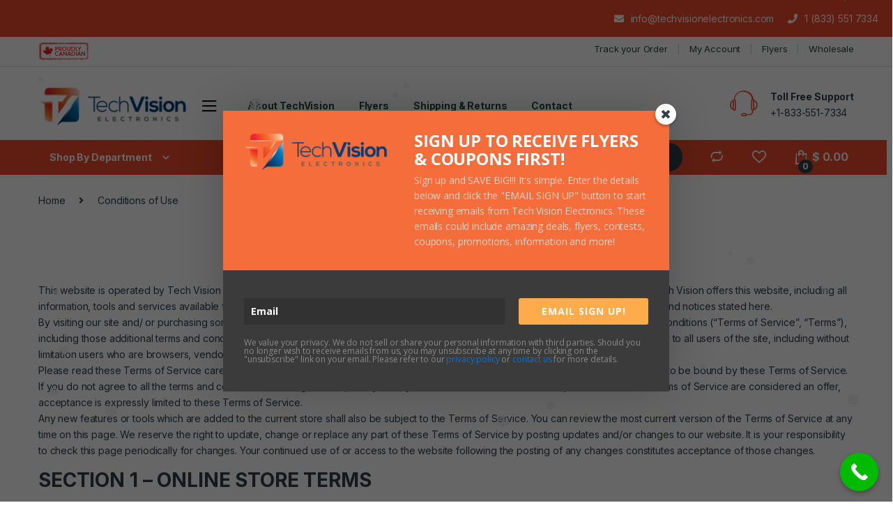

--- FILE ---
content_type: text/html; charset=UTF-8
request_url: https://techvisionelectronics.com/terms-of-service/
body_size: 39249
content:
<!DOCTYPE html>
<html lang="en-US">
<head>
<meta charset="UTF-8">
<meta name="viewport" content="width=device-width, initial-scale=1">
<link rel="profile" href="http://gmpg.org/xfn/11">
<link rel="pingback" href="https://techvisionelectronics.com/xmlrpc.php">

<script>var et_site_url='https://techvisionelectronics.com';var et_post_id='136';function et_core_page_resource_fallback(a,b){"undefined"===typeof b&&(b=a.sheet.cssRules&&0===a.sheet.cssRules.length);b&&(a.onerror=null,a.onload=null,a.href?a.href=et_site_url+"/?et_core_page_resource="+a.id+et_post_id:a.src&&(a.src=et_site_url+"/?et_core_page_resource="+a.id+et_post_id))}
</script>				<script>document.documentElement.className = document.documentElement.className + ' yes-js js_active js'</script>
			<meta name='robots' content='index, follow, max-image-preview:large, max-snippet:-1, max-video-preview:-1' />
<script>window._wca = window._wca || [];</script>

	<!-- This site is optimized with the Yoast SEO plugin v26.8 - https://yoast.com/product/yoast-seo-wordpress/ -->
	<title>Conditions of Use &#8212; Tech Vision Electronics</title>
	<link rel="canonical" href="https://techvisionelectronics.com/terms-of-service/" />
	<meta property="og:locale" content="en_US" />
	<meta property="og:type" content="article" />
	<meta property="og:title" content="Conditions of Use &#8212; Tech Vision Electronics" />
	<meta property="og:description" content="This website is operated by Tech Vision Electronics. Throughout the site, the terms &#8220;we&#8221;, &#8220;us&#8221; and &#8220;our&#8221; refer to Tech Vision Costumes. Tech Vision offers this website, including all information, tools and" />
	<meta property="og:url" content="https://techvisionelectronics.com/terms-of-service/" />
	<meta property="og:site_name" content="Tech Vision Electronics" />
	<meta property="article:publisher" content="https://www.facebook.com/p/Tech-Vision-Electronics-100063840348511/" />
	<meta property="article:modified_time" content="2025-10-03T15:27:33+00:00" />
	<meta name="twitter:card" content="summary_large_image" />
	<meta name="twitter:label1" content="Est. reading time" />
	<meta name="twitter:data1" content="14 minutes" />
	<script type="application/ld+json" class="yoast-schema-graph">{"@context":"https://schema.org","@graph":[{"@type":"WebPage","@id":"https://techvisionelectronics.com/terms-of-service/","url":"https://techvisionelectronics.com/terms-of-service/","name":"Conditions of Use &#8212; Tech Vision Electronics","isPartOf":{"@id":"https://techvisionelectronics.com/#website"},"datePublished":"2016-05-07T14:42:26+00:00","dateModified":"2025-10-03T15:27:33+00:00","breadcrumb":{"@id":"https://techvisionelectronics.com/terms-of-service/#breadcrumb"},"inLanguage":"en-US","potentialAction":[{"@type":"ReadAction","target":["https://techvisionelectronics.com/terms-of-service/"]}]},{"@type":"BreadcrumbList","@id":"https://techvisionelectronics.com/terms-of-service/#breadcrumb","itemListElement":[{"@type":"ListItem","position":1,"name":"Home","item":"https://techvisionelectronics.com/"},{"@type":"ListItem","position":2,"name":"Conditions of Use"}]},{"@type":"WebSite","@id":"https://techvisionelectronics.com/#website","url":"https://techvisionelectronics.com/","name":"Tech Vision Electronics","description":"TV WALL MOUNTS, TV ANTENNAS,COMPUTERS &amp; MORE!!","publisher":{"@id":"https://techvisionelectronics.com/#organization"},"potentialAction":[{"@type":"SearchAction","target":{"@type":"EntryPoint","urlTemplate":"https://techvisionelectronics.com/?s={search_term_string}"},"query-input":{"@type":"PropertyValueSpecification","valueRequired":true,"valueName":"search_term_string"}}],"inLanguage":"en-US"},{"@type":"Organization","@id":"https://techvisionelectronics.com/#organization","name":"Tech Vision Electronics","url":"https://techvisionelectronics.com/","logo":{"@type":"ImageObject","inLanguage":"en-US","@id":"https://techvisionelectronics.com/#/schema/logo/image/","url":"https://techvisionelectronics.com/wp-content/uploads/2017/12/logo-pdo1.png","contentUrl":"https://techvisionelectronics.com/wp-content/uploads/2017/12/logo-pdo1.png","width":228,"height":60,"caption":"Tech Vision Electronics"},"image":{"@id":"https://techvisionelectronics.com/#/schema/logo/image/"},"sameAs":["https://www.facebook.com/p/Tech-Vision-Electronics-100063840348511/","https://www.instagram.com/techvisionelectronic/","https://www.tiktok.com/@techvisionelectronics"]}]}</script>
	<!-- / Yoast SEO plugin. -->


<link rel='dns-prefetch' href='//stats.wp.com' />
<link rel='dns-prefetch' href='//fonts.googleapis.com' />
<link rel="alternate" type="application/rss+xml" title="Tech Vision Electronics &raquo; Feed" href="https://techvisionelectronics.com/feed/" />
<link rel="alternate" type="application/rss+xml" title="Tech Vision Electronics &raquo; Comments Feed" href="https://techvisionelectronics.com/comments/feed/" />
<link rel="alternate" type="application/rss+xml" title="Tech Vision Electronics &raquo; Conditions of Use Comments Feed" href="https://techvisionelectronics.com/terms-of-service/feed/" />
<link rel="alternate" title="oEmbed (JSON)" type="application/json+oembed" href="https://techvisionelectronics.com/wp-json/oembed/1.0/embed?url=https%3A%2F%2Ftechvisionelectronics.com%2Fterms-of-service%2F" />
<link rel="alternate" title="oEmbed (XML)" type="text/xml+oembed" href="https://techvisionelectronics.com/wp-json/oembed/1.0/embed?url=https%3A%2F%2Ftechvisionelectronics.com%2Fterms-of-service%2F&#038;format=xml" />
<style id='wp-img-auto-sizes-contain-inline-css' type='text/css'>
img:is([sizes=auto i],[sizes^="auto," i]){contain-intrinsic-size:3000px 1500px}
/*# sourceURL=wp-img-auto-sizes-contain-inline-css */
</style>

<style id='wp-emoji-styles-inline-css' type='text/css'>

	img.wp-smiley, img.emoji {
		display: inline !important;
		border: none !important;
		box-shadow: none !important;
		height: 1em !important;
		width: 1em !important;
		margin: 0 0.07em !important;
		vertical-align: -0.1em !important;
		background: none !important;
		padding: 0 !important;
	}
/*# sourceURL=wp-emoji-styles-inline-css */
</style>
<link rel='stylesheet' id='wp-block-library-css' href='https://techvisionelectronics.com/wp-includes/css/dist/block-library/style.min.css?ver=6.9' type='text/css' media='all' />
<style id='global-styles-inline-css' type='text/css'>
:root{--wp--preset--aspect-ratio--square: 1;--wp--preset--aspect-ratio--4-3: 4/3;--wp--preset--aspect-ratio--3-4: 3/4;--wp--preset--aspect-ratio--3-2: 3/2;--wp--preset--aspect-ratio--2-3: 2/3;--wp--preset--aspect-ratio--16-9: 16/9;--wp--preset--aspect-ratio--9-16: 9/16;--wp--preset--color--black: #000000;--wp--preset--color--cyan-bluish-gray: #abb8c3;--wp--preset--color--white: #ffffff;--wp--preset--color--pale-pink: #f78da7;--wp--preset--color--vivid-red: #cf2e2e;--wp--preset--color--luminous-vivid-orange: #ff6900;--wp--preset--color--luminous-vivid-amber: #fcb900;--wp--preset--color--light-green-cyan: #7bdcb5;--wp--preset--color--vivid-green-cyan: #00d084;--wp--preset--color--pale-cyan-blue: #8ed1fc;--wp--preset--color--vivid-cyan-blue: #0693e3;--wp--preset--color--vivid-purple: #9b51e0;--wp--preset--gradient--vivid-cyan-blue-to-vivid-purple: linear-gradient(135deg,rgb(6,147,227) 0%,rgb(155,81,224) 100%);--wp--preset--gradient--light-green-cyan-to-vivid-green-cyan: linear-gradient(135deg,rgb(122,220,180) 0%,rgb(0,208,130) 100%);--wp--preset--gradient--luminous-vivid-amber-to-luminous-vivid-orange: linear-gradient(135deg,rgb(252,185,0) 0%,rgb(255,105,0) 100%);--wp--preset--gradient--luminous-vivid-orange-to-vivid-red: linear-gradient(135deg,rgb(255,105,0) 0%,rgb(207,46,46) 100%);--wp--preset--gradient--very-light-gray-to-cyan-bluish-gray: linear-gradient(135deg,rgb(238,238,238) 0%,rgb(169,184,195) 100%);--wp--preset--gradient--cool-to-warm-spectrum: linear-gradient(135deg,rgb(74,234,220) 0%,rgb(151,120,209) 20%,rgb(207,42,186) 40%,rgb(238,44,130) 60%,rgb(251,105,98) 80%,rgb(254,248,76) 100%);--wp--preset--gradient--blush-light-purple: linear-gradient(135deg,rgb(255,206,236) 0%,rgb(152,150,240) 100%);--wp--preset--gradient--blush-bordeaux: linear-gradient(135deg,rgb(254,205,165) 0%,rgb(254,45,45) 50%,rgb(107,0,62) 100%);--wp--preset--gradient--luminous-dusk: linear-gradient(135deg,rgb(255,203,112) 0%,rgb(199,81,192) 50%,rgb(65,88,208) 100%);--wp--preset--gradient--pale-ocean: linear-gradient(135deg,rgb(255,245,203) 0%,rgb(182,227,212) 50%,rgb(51,167,181) 100%);--wp--preset--gradient--electric-grass: linear-gradient(135deg,rgb(202,248,128) 0%,rgb(113,206,126) 100%);--wp--preset--gradient--midnight: linear-gradient(135deg,rgb(2,3,129) 0%,rgb(40,116,252) 100%);--wp--preset--font-size--small: 13px;--wp--preset--font-size--medium: 20px;--wp--preset--font-size--large: 36px;--wp--preset--font-size--x-large: 42px;--wp--preset--spacing--20: 0.44rem;--wp--preset--spacing--30: 0.67rem;--wp--preset--spacing--40: 1rem;--wp--preset--spacing--50: 1.5rem;--wp--preset--spacing--60: 2.25rem;--wp--preset--spacing--70: 3.38rem;--wp--preset--spacing--80: 5.06rem;--wp--preset--shadow--natural: 6px 6px 9px rgba(0, 0, 0, 0.2);--wp--preset--shadow--deep: 12px 12px 50px rgba(0, 0, 0, 0.4);--wp--preset--shadow--sharp: 6px 6px 0px rgba(0, 0, 0, 0.2);--wp--preset--shadow--outlined: 6px 6px 0px -3px rgb(255, 255, 255), 6px 6px rgb(0, 0, 0);--wp--preset--shadow--crisp: 6px 6px 0px rgb(0, 0, 0);}:where(.is-layout-flex){gap: 0.5em;}:where(.is-layout-grid){gap: 0.5em;}body .is-layout-flex{display: flex;}.is-layout-flex{flex-wrap: wrap;align-items: center;}.is-layout-flex > :is(*, div){margin: 0;}body .is-layout-grid{display: grid;}.is-layout-grid > :is(*, div){margin: 0;}:where(.wp-block-columns.is-layout-flex){gap: 2em;}:where(.wp-block-columns.is-layout-grid){gap: 2em;}:where(.wp-block-post-template.is-layout-flex){gap: 1.25em;}:where(.wp-block-post-template.is-layout-grid){gap: 1.25em;}.has-black-color{color: var(--wp--preset--color--black) !important;}.has-cyan-bluish-gray-color{color: var(--wp--preset--color--cyan-bluish-gray) !important;}.has-white-color{color: var(--wp--preset--color--white) !important;}.has-pale-pink-color{color: var(--wp--preset--color--pale-pink) !important;}.has-vivid-red-color{color: var(--wp--preset--color--vivid-red) !important;}.has-luminous-vivid-orange-color{color: var(--wp--preset--color--luminous-vivid-orange) !important;}.has-luminous-vivid-amber-color{color: var(--wp--preset--color--luminous-vivid-amber) !important;}.has-light-green-cyan-color{color: var(--wp--preset--color--light-green-cyan) !important;}.has-vivid-green-cyan-color{color: var(--wp--preset--color--vivid-green-cyan) !important;}.has-pale-cyan-blue-color{color: var(--wp--preset--color--pale-cyan-blue) !important;}.has-vivid-cyan-blue-color{color: var(--wp--preset--color--vivid-cyan-blue) !important;}.has-vivid-purple-color{color: var(--wp--preset--color--vivid-purple) !important;}.has-black-background-color{background-color: var(--wp--preset--color--black) !important;}.has-cyan-bluish-gray-background-color{background-color: var(--wp--preset--color--cyan-bluish-gray) !important;}.has-white-background-color{background-color: var(--wp--preset--color--white) !important;}.has-pale-pink-background-color{background-color: var(--wp--preset--color--pale-pink) !important;}.has-vivid-red-background-color{background-color: var(--wp--preset--color--vivid-red) !important;}.has-luminous-vivid-orange-background-color{background-color: var(--wp--preset--color--luminous-vivid-orange) !important;}.has-luminous-vivid-amber-background-color{background-color: var(--wp--preset--color--luminous-vivid-amber) !important;}.has-light-green-cyan-background-color{background-color: var(--wp--preset--color--light-green-cyan) !important;}.has-vivid-green-cyan-background-color{background-color: var(--wp--preset--color--vivid-green-cyan) !important;}.has-pale-cyan-blue-background-color{background-color: var(--wp--preset--color--pale-cyan-blue) !important;}.has-vivid-cyan-blue-background-color{background-color: var(--wp--preset--color--vivid-cyan-blue) !important;}.has-vivid-purple-background-color{background-color: var(--wp--preset--color--vivid-purple) !important;}.has-black-border-color{border-color: var(--wp--preset--color--black) !important;}.has-cyan-bluish-gray-border-color{border-color: var(--wp--preset--color--cyan-bluish-gray) !important;}.has-white-border-color{border-color: var(--wp--preset--color--white) !important;}.has-pale-pink-border-color{border-color: var(--wp--preset--color--pale-pink) !important;}.has-vivid-red-border-color{border-color: var(--wp--preset--color--vivid-red) !important;}.has-luminous-vivid-orange-border-color{border-color: var(--wp--preset--color--luminous-vivid-orange) !important;}.has-luminous-vivid-amber-border-color{border-color: var(--wp--preset--color--luminous-vivid-amber) !important;}.has-light-green-cyan-border-color{border-color: var(--wp--preset--color--light-green-cyan) !important;}.has-vivid-green-cyan-border-color{border-color: var(--wp--preset--color--vivid-green-cyan) !important;}.has-pale-cyan-blue-border-color{border-color: var(--wp--preset--color--pale-cyan-blue) !important;}.has-vivid-cyan-blue-border-color{border-color: var(--wp--preset--color--vivid-cyan-blue) !important;}.has-vivid-purple-border-color{border-color: var(--wp--preset--color--vivid-purple) !important;}.has-vivid-cyan-blue-to-vivid-purple-gradient-background{background: var(--wp--preset--gradient--vivid-cyan-blue-to-vivid-purple) !important;}.has-light-green-cyan-to-vivid-green-cyan-gradient-background{background: var(--wp--preset--gradient--light-green-cyan-to-vivid-green-cyan) !important;}.has-luminous-vivid-amber-to-luminous-vivid-orange-gradient-background{background: var(--wp--preset--gradient--luminous-vivid-amber-to-luminous-vivid-orange) !important;}.has-luminous-vivid-orange-to-vivid-red-gradient-background{background: var(--wp--preset--gradient--luminous-vivid-orange-to-vivid-red) !important;}.has-very-light-gray-to-cyan-bluish-gray-gradient-background{background: var(--wp--preset--gradient--very-light-gray-to-cyan-bluish-gray) !important;}.has-cool-to-warm-spectrum-gradient-background{background: var(--wp--preset--gradient--cool-to-warm-spectrum) !important;}.has-blush-light-purple-gradient-background{background: var(--wp--preset--gradient--blush-light-purple) !important;}.has-blush-bordeaux-gradient-background{background: var(--wp--preset--gradient--blush-bordeaux) !important;}.has-luminous-dusk-gradient-background{background: var(--wp--preset--gradient--luminous-dusk) !important;}.has-pale-ocean-gradient-background{background: var(--wp--preset--gradient--pale-ocean) !important;}.has-electric-grass-gradient-background{background: var(--wp--preset--gradient--electric-grass) !important;}.has-midnight-gradient-background{background: var(--wp--preset--gradient--midnight) !important;}.has-small-font-size{font-size: var(--wp--preset--font-size--small) !important;}.has-medium-font-size{font-size: var(--wp--preset--font-size--medium) !important;}.has-large-font-size{font-size: var(--wp--preset--font-size--large) !important;}.has-x-large-font-size{font-size: var(--wp--preset--font-size--x-large) !important;}
/*# sourceURL=global-styles-inline-css */
</style>

<style id='classic-theme-styles-inline-css' type='text/css'>
/*! This file is auto-generated */
.wp-block-button__link{color:#fff;background-color:#32373c;border-radius:9999px;box-shadow:none;text-decoration:none;padding:calc(.667em + 2px) calc(1.333em + 2px);font-size:1.125em}.wp-block-file__button{background:#32373c;color:#fff;text-decoration:none}
/*# sourceURL=/wp-includes/css/classic-themes.min.css */
</style>
<link rel='stylesheet' id='wapf-frontend-css-css' href='https://techvisionelectronics.com/wp-content/plugins/advanced-product-fields-for-woocommerce/assets/css/frontend.min.css?ver=1.6.18' type='text/css' media='all' />
<link rel='stylesheet' id='conditional-extra-fees-woocommerce-css' href='https://techvisionelectronics.com/wp-content/plugins/conditional-extra-fees-for-woocommerce/public/css/conditional-fees-rule-woocommerce-public.css?ver=1.1.49.36' type='text/css' media='all' />
<link rel='stylesheet' id='contact-form-7-css' href='https://techvisionelectronics.com/wp-content/plugins/contact-form-7/includes/css/styles.css?ver=6.1.4' type='text/css' media='all' />
<link rel='stylesheet' id='menu-image-css' href='https://techvisionelectronics.com/wp-content/plugins/menu-image/includes/css/menu-image.css?ver=3.13' type='text/css' media='all' />
<link rel='stylesheet' id='dashicons-css' href='https://techvisionelectronics.com/wp-includes/css/dashicons.min.css?ver=6.9' type='text/css' media='all' />
<style id='dashicons-inline-css' type='text/css'>
[data-font="Dashicons"]:before {font-family: 'Dashicons' !important;content: attr(data-icon) !important;speak: none !important;font-weight: normal !important;font-variant: normal !important;text-transform: none !important;line-height: 1 !important;font-style: normal !important;-webkit-font-smoothing: antialiased !important;-moz-osx-font-smoothing: grayscale !important;}
/*# sourceURL=dashicons-inline-css */
</style>
<link rel='stylesheet' id='simple-banner-style-css' href='https://techvisionelectronics.com/wp-content/plugins/simple-banner/simple-banner.css?ver=3.2.1' type='text/css' media='all' />
<style id='woocommerce-inline-inline-css' type='text/css'>
.woocommerce form .form-row .required { visibility: visible; }
/*# sourceURL=woocommerce-inline-inline-css */
</style>
<link rel='stylesheet' id='wp-snow-effect-css' href='https://techvisionelectronics.com/wp-content/plugins/wp-snow-effect/public/css/wp-snow-effect-public.css?ver=1.0.0' type='text/css' media='all' />
<link rel='stylesheet' id='electro-fonts-css' href='https://fonts.googleapis.com/css2?family=Inter:wght@300;400;600;700&#038;display=swap' type='text/css' media='all' />
<link rel='stylesheet' id='bootstrap-css' href='https://techvisionelectronics.com/wp-content/themes/electro/assets/css/bootstrap.min.css?ver=2.7.3' type='text/css' media='all' />
<link rel='stylesheet' id='font-electro-css' href='https://techvisionelectronics.com/wp-content/themes/electro/assets/css/font-electro.css?ver=2.7.3' type='text/css' media='all' />
<link rel='stylesheet' id='fontawesome-css' href='https://techvisionelectronics.com/wp-content/themes/electro/assets/vendor/fontawesome/css/all.min.css?ver=2.7.3' type='text/css' media='all' />
<link rel='stylesheet' id='animate-css-css' href='https://techvisionelectronics.com/wp-content/themes/electro/assets/vendor/animate.css/animate.min.css?ver=2.7.3' type='text/css' media='all' />
<link rel='stylesheet' id='jquery-mCustomScrollbar-css' href='https://techvisionelectronics.com/wp-content/themes/electro/assets/vendor/malihu-custom-scrollbar-plugin/jquery.mCustomScrollbar.css?ver=2.7.3' type='text/css' media='all' />
<link rel='stylesheet' id='electro-style-css' href='https://techvisionelectronics.com/wp-content/themes/electro/style.min.css?ver=2.7.3' type='text/css' media='all' />
<link rel='stylesheet' id='electro-style-v2-css' href='https://techvisionelectronics.com/wp-content/themes/electro/assets/css/v2.min.css?ver=2.7.3' type='text/css' media='all' />
<link rel='stylesheet' id='jquery-fixedheadertable-style-css' href='https://techvisionelectronics.com/wp-content/plugins/yith-woocommerce-compare/assets/css/jquery.dataTables.css?ver=1.10.18' type='text/css' media='all' />
<link rel='stylesheet' id='yith_woocompare_page-css' href='https://techvisionelectronics.com/wp-content/plugins/yith-woocommerce-compare/assets/css/compare.css?ver=3.7.0' type='text/css' media='all' />
<link rel='stylesheet' id='yith-woocompare-widget-css' href='https://techvisionelectronics.com/wp-content/plugins/yith-woocommerce-compare/assets/css/widget.css?ver=3.7.0' type='text/css' media='all' />
<link rel='stylesheet' id='cart-tab-styles-css' href='https://techvisionelectronics.com/wp-content/plugins/woocommerce-cart-tab/includes/../assets/css/style.css?ver=1.1.2' type='text/css' media='all' />
<style id='cart-tab-styles-inline-css' type='text/css'>

			.woocommerce-cart-tab-container {
				background-color: #f8f8f8;
			}

			.woocommerce-cart-tab,
			.woocommerce-cart-tab-container .widget_shopping_cart .widgettitle,
			.woocommerce-cart-tab-container .widget_shopping_cart .buttons {
				background-color: #ffffff;
			}

			.woocommerce-cart-tab,
			.woocommerce-cart-tab:hover {
				color: #ffffff;
			}

			.woocommerce-cart-tab__contents {
				background-color: #003c77;
			}

			.woocommerce-cart-tab__icon-bag {
				fill: #003c77;
			}
/*# sourceURL=cart-tab-styles-inline-css */
</style>
<link rel='stylesheet' id='call-now-button-modern-style-css' href='https://techvisionelectronics.com/wp-content/plugins/call-now-button/resources/style/modern.css?ver=1.5.5' type='text/css' media='all' />
<script type="text/javascript" src="https://techvisionelectronics.com/wp-includes/js/jquery/jquery.min.js?ver=3.7.1" id="jquery-core-js"></script>
<script type="text/javascript" src="https://techvisionelectronics.com/wp-includes/js/jquery/jquery-migrate.min.js?ver=3.4.1" id="jquery-migrate-js"></script>
<script type="text/javascript" src="https://techvisionelectronics.com/wp-content/plugins/conditional-extra-fees-for-woocommerce/public/js/conditional-fees-rule-woocommerce-public.js?ver=1.1.49.36" id="conditional-extra-fees-woocommerce-js"></script>
<script type="text/javascript" src="https://techvisionelectronics.com/wp-content/plugins/conditional-extra-fees-for-woocommerce/public/js/divi-fix.js?ver=1.1.49.36" id="conditional-extra-fees-woocommerce-divi-compatible-js"></script>
<script type="text/javascript" src="https://techvisionelectronics.com/wp-content/plugins/revslider/public/assets/js/rbtools.min.js?ver=6.5.3" async id="tp-tools-js"></script>
<script type="text/javascript" src="https://techvisionelectronics.com/wp-content/plugins/revslider/public/assets/js/rs6.min.js?ver=6.5.3" async id="revmin-js"></script>
<script type="text/javascript" id="simple-banner-script-js-before">
/* <![CDATA[ */
const simpleBannerScriptParams = {"pro_version_enabled":"","debug_mode":"","id":136,"version":"3.2.1","banner_params":[{"hide_simple_banner":"no","simple_banner_prepend_element":"","simple_banner_position":"relative","header_margin":"","header_padding":"","wp_body_open_enabled":"","wp_body_open":true,"simple_banner_z_index":"","simple_banner_text":"<ul><li><i class=\"fa fa-envelope\"><\/i>info@techvisionelectronics.com<\/li><li><i class=\"fa fa-phone\"><\/i>1 (833) 551 7334<\/li><\/ul>","disabled_on_current_page":false,"disabled_pages_array":[],"is_current_page_a_post":false,"disabled_on_posts":"","simple_banner_disabled_page_paths":"","simple_banner_font_size":"","simple_banner_color":"#ef4c2a","simple_banner_text_color":"","simple_banner_link_color":"","simple_banner_close_color":"","simple_banner_custom_css":"padding-top: 5px;\r\npadding-bottom: 5px;","simple_banner_scrolling_custom_css":"","simple_banner_text_custom_css":"","simple_banner_button_css":"","site_custom_css":"","keep_site_custom_css":"","site_custom_js":"","keep_site_custom_js":"","close_button_enabled":"","close_button_expiration":"","close_button_cookie_set":false,"current_date":{"date":"2026-01-24 22:33:53.784489","timezone_type":3,"timezone":"UTC"},"start_date":{"date":"2026-01-24 22:33:53.784504","timezone_type":3,"timezone":"UTC"},"end_date":{"date":"2026-01-24 22:33:53.784513","timezone_type":3,"timezone":"UTC"},"simple_banner_start_after_date":"","simple_banner_remove_after_date":"","simple_banner_insert_inside_element":""}]}
//# sourceURL=simple-banner-script-js-before
/* ]]> */
</script>
<script type="text/javascript" src="https://techvisionelectronics.com/wp-content/plugins/simple-banner/simple-banner.js?ver=3.2.1" id="simple-banner-script-js"></script>
<script type="text/javascript" src="https://techvisionelectronics.com/wp-content/plugins/woocommerce/assets/js/jquery-blockui/jquery.blockUI.min.js?ver=2.7.0-wc.10.4.3" id="wc-jquery-blockui-js" data-wp-strategy="defer"></script>
<script type="text/javascript" id="wc-add-to-cart-js-extra">
/* <![CDATA[ */
var wc_add_to_cart_params = {"ajax_url":"/wp-admin/admin-ajax.php","wc_ajax_url":"/?wc-ajax=%%endpoint%%","i18n_view_cart":"View cart","cart_url":"https://techvisionelectronics.com/cart/","is_cart":"","cart_redirect_after_add":"yes"};
//# sourceURL=wc-add-to-cart-js-extra
/* ]]> */
</script>
<script type="text/javascript" src="https://techvisionelectronics.com/wp-content/plugins/woocommerce/assets/js/frontend/add-to-cart.min.js?ver=10.4.3" id="wc-add-to-cart-js" data-wp-strategy="defer"></script>
<script type="text/javascript" src="https://techvisionelectronics.com/wp-content/plugins/woocommerce/assets/js/js-cookie/js.cookie.min.js?ver=2.1.4-wc.10.4.3" id="wc-js-cookie-js" defer="defer" data-wp-strategy="defer"></script>
<script type="text/javascript" id="woocommerce-js-extra">
/* <![CDATA[ */
var woocommerce_params = {"ajax_url":"/wp-admin/admin-ajax.php","wc_ajax_url":"/?wc-ajax=%%endpoint%%","i18n_password_show":"Show password","i18n_password_hide":"Hide password"};
//# sourceURL=woocommerce-js-extra
/* ]]> */
</script>
<script type="text/javascript" src="https://techvisionelectronics.com/wp-content/plugins/woocommerce/assets/js/frontend/woocommerce.min.js?ver=10.4.3" id="woocommerce-js" defer="defer" data-wp-strategy="defer"></script>
<script type="text/javascript" src="https://techvisionelectronics.com/wp-content/plugins/js_composer/assets/js/vendors/woocommerce-add-to-cart.js?ver=6.6.0" id="vc_woocommerce-add-to-cart-js-js"></script>
<script type="text/javascript" src="https://stats.wp.com/s-202604.js" id="woocommerce-analytics-js" defer="defer" data-wp-strategy="defer"></script>
<script type="text/javascript" src="https://techvisionelectronics.com/wp-content/plugins/woocommerce-cart-tab/includes/../assets/js/cart-tab.min.js?ver=1.1.2" id="cart-tab-script-js"></script>
<link rel="https://api.w.org/" href="https://techvisionelectronics.com/wp-json/" /><link rel="alternate" title="JSON" type="application/json" href="https://techvisionelectronics.com/wp-json/wp/v2/pages/136" /><link rel="EditURI" type="application/rsd+xml" title="RSD" href="https://techvisionelectronics.com/xmlrpc.php?rsd" />
<meta name="generator" content="WordPress 6.9" />
<meta name="generator" content="WooCommerce 10.4.3" />
<link rel='shortlink' href='https://techvisionelectronics.com/?p=136' />
        <script>
            var errorQueue = [];
            let timeout;

            var errorMessage = '';


            function isBot() {
                const bots = ['crawler', 'spider', 'baidu', 'duckduckgo', 'bot', 'googlebot', 'bingbot', 'facebook', 'slurp', 'twitter', 'yahoo'];
                const userAgent = navigator.userAgent.toLowerCase();
                return bots.some(bot => userAgent.includes(bot));
            }

            /*
            window.onerror = function(msg, url, line) {
            // window.addEventListener('error', function(event) {
                console.error("Linha 600");

                var errorMessage = [
                    'Message: ' + msg,
                    'URL: ' + url,
                    'Line: ' + line
                ].join(' - ');
                */


            // Captura erros síncronos e alguns assíncronos
            window.addEventListener('error', function(event) {
                var msg = event.message;
                if (msg === "Script error.") {
                    console.error("Script error detected - maybe problem cross-origin");
                    return;
                }
                errorMessage = [
                    'Message: ' + msg,
                    'URL: ' + event.filename,
                    'Line: ' + event.lineno
                ].join(' - ');
                if (isBot()) {
                    return;
                }
                errorQueue.push(errorMessage);
                handleErrorQueue();
            });

            // Captura rejeições de promessas
            window.addEventListener('unhandledrejection', function(event) {
                errorMessage = 'Promise Rejection: ' + (event.reason || 'Unknown reason');
                if (isBot()) {
                    return;
                }
                errorQueue.push(errorMessage);
                handleErrorQueue();
            });

            // Função auxiliar para gerenciar a fila de erros
            function handleErrorQueue() {
                if (errorQueue.length >= 5) {
                    sendErrorsToServer();
                } else {
                    clearTimeout(timeout);
                    timeout = setTimeout(sendErrorsToServer, 5000);
                }
            }





            function sendErrorsToServer() {
                if (errorQueue.length > 0) {
                    var message;
                    if (errorQueue.length === 1) {
                        // Se houver apenas um erro, mantenha o formato atual
                        message = errorQueue[0];
                    } else {
                        // Se houver múltiplos erros, use quebras de linha para separá-los
                        message = errorQueue.join('\n\n');
                    }
                    var xhr = new XMLHttpRequest();
                    var nonce = 'b955cc67d4';
                    var ajaxurl = 'https://techvisionelectronics.com/wp-admin/admin-ajax.php?action=bill_minozzi_js_error_catched&_wpnonce=b955cc67d4';
                    xhr.open('POST', encodeURI(ajaxurl));
                    xhr.setRequestHeader('Content-Type', 'application/x-www-form-urlencoded');
                    xhr.onload = function() {
                        if (xhr.status === 200) {
                            // console.log('Success:', xhr.responseText);
                        } else {
                            console.log('Error:', xhr.status);
                        }
                    };
                    xhr.onerror = function() {
                        console.error('Request failed');
                    };
                    xhr.send('action=bill_minozzi_js_error_catched&_wpnonce=' + nonce + '&bill_js_error_catched=' + encodeURIComponent(message));
                    errorQueue = []; // Limpa a fila de erros após o envio
                }
            }

            function sendErrorsToServer() {
                if (errorQueue.length > 0) {
                    var message = errorQueue.join(' | ');
                    //console.error(message);
                    var xhr = new XMLHttpRequest();
                    var nonce = 'b955cc67d4';
                    var ajaxurl = 'https://techvisionelectronics.com/wp-admin/admin-ajax.php?action=bill_minozzi_js_error_catched&_wpnonce=b955cc67d4'; // No need to esc_js here
                    xhr.open('POST', encodeURI(ajaxurl));
                    xhr.setRequestHeader('Content-Type', 'application/x-www-form-urlencoded');
                    xhr.onload = function() {
                        if (xhr.status === 200) {
                            //console.log('Success:::', xhr.responseText);
                        } else {
                            console.log('Error:', xhr.status);
                        }
                    };
                    xhr.onerror = function() {
                        console.error('Request failed');
                    };
                    xhr.send('action=bill_minozzi_js_error_catched&_wpnonce=' + nonce + '&bill_js_error_catched=' + encodeURIComponent(message));
                    errorQueue = []; // Clear the error queue after sending
                }
            }

            function sendErrorsToServer() {
                if (errorQueue.length > 0) {
                    var message = errorQueue.join('\n\n'); // Usa duas quebras de linha como separador
                    var xhr = new XMLHttpRequest();
                    var nonce = 'b955cc67d4';
                    var ajaxurl = 'https://techvisionelectronics.com/wp-admin/admin-ajax.php?action=bill_minozzi_js_error_catched&_wpnonce=b955cc67d4';
                    xhr.open('POST', encodeURI(ajaxurl));
                    xhr.setRequestHeader('Content-Type', 'application/x-www-form-urlencoded');
                    xhr.onload = function() {
                        if (xhr.status === 200) {
                            // console.log('Success:', xhr.responseText);
                        } else {
                            console.log('Error:', xhr.status);
                        }
                    };
                    xhr.onerror = function() {
                        console.error('Request failed');
                    };
                    xhr.send('action=bill_minozzi_js_error_catched&_wpnonce=' + nonce + '&bill_js_error_catched=' + encodeURIComponent(message));
                    errorQueue = []; // Limpa a fila de erros após o envio
                }
            }
            window.addEventListener('beforeunload', sendErrorsToServer);
        </script>
<meta name="generator" content="Redux 4.5.10" /><!-- HFCM by 99 Robots - Snippet # 2: schema -->
<script type="application/ld+json">
{
  "@context": "https://schema.org",
  "@type": "ElectronicsStore",
  "name": "Tech Vision Electronics",
  "image": "https://techvisionelectronics.com/wp-content/uploads/2017/12/logo-pdo1.png",
  "@id": "",
  "url": "https://techvisionelectronics.com/",
  "telephone": "+1-833-551-7334",
  "priceRange": "$$",
  "address": {
    "@type": "PostalAddress",
    "streetAddress": "1261 Kennedy Rd - Unit 4",
    "addressLocality": "Scarborough",
    "addressRegion": "ON",
    "postalCode": "M1P 2L4",
    "addressCountry": "CA"
  },
  "geo": {
    "@type": "GeoCoordinates",
    "latitude": 43.7571238,
    "longitude": -79.2775121
  },
  "openingHoursSpecification": [{
    "@type": "OpeningHoursSpecification",
    "dayOfWeek": [
      "Monday",
      "Tuesday",
      "Wednesday",
      "Thursday",
      "Friday"
    ],
    "opens": "10:00",
    "closes": "19:00"
  },{
    "@type": "OpeningHoursSpecification",
    "dayOfWeek": "Saturday",
    "opens": "10:00",
    "closes": "18:00"
  },{
    "@type": "OpeningHoursSpecification",
    "dayOfWeek": "Sunday",
    "opens": "11:00",
    "closes": "17:00"
  }],
  "sameAs": [
    "https://www.facebook.com/Tech-Vision-Electronics-755369861316612/",
    "https://www.linkedin.com/in/tech-vision-82454b192/"
  ] 
}
</script>
<!-- /end HFCM by 99 Robots -->
<style id="simple-banner-position" type="text/css">.simple-banner{position:relative;}</style><style id="simple-banner-background-color" type="text/css">.simple-banner{background:#ef4c2a;}</style><style id="simple-banner-text-color" type="text/css">.simple-banner .simple-banner-text{color: #ffffff;}</style><style id="simple-banner-link-color" type="text/css">.simple-banner .simple-banner-text a{color:#f16521;}</style><style id="simple-banner-z-index" type="text/css">.simple-banner{z-index: 99999;}</style><style id="simple-banner-custom-css" type="text/css">.simple-banner{padding-top: 5px;
padding-bottom: 5px;}</style><style id="simple-banner-site-custom-css-dummy" type="text/css"></style><script id="simple-banner-site-custom-js-dummy" type="text/javascript"></script><meta name="wwp" content="yes" /><meta name="ti-site-data" content="[base64]" />	<style>img#wpstats{display:none}</style>
		<style type="text/css" id="et-bloom-custom-css">
					.et_bloom .et_bloom_optin_1 .et_bloom_form_content { background-color: #3b3b3b !important; } .et_bloom .et_bloom_optin_1 .et_bloom_form_container .et_bloom_form_header { background-color: #f56d3b !important; } .et_bloom .et_bloom_optin_1 .et_bloom_form_content button { background-color: #feac4b !important; } .et_bloom .et_bloom_optin_1 .et_bloom_form_content .et_bloom_fields i { color: #feac4b !important; } .et_bloom .et_bloom_optin_1 .et_bloom_form_content .et_bloom_custom_field_radio i:before { background: #feac4b !important; } .et_bloom .et_bloom_optin_1 .et_bloom_form_content button { background-color: #feac4b !important; } .et_bloom .et_bloom_optin_1 .et_bloom_form_container h2, .et_bloom .et_bloom_optin_1 .et_bloom_form_container h2 span, .et_bloom .et_bloom_optin_1 .et_bloom_form_container h2 strong { font-family: "Open Sans", Helvetica, Arial, Lucida, sans-serif; }.et_bloom .et_bloom_optin_1 .et_bloom_form_container p, .et_bloom .et_bloom_optin_1 .et_bloom_form_container p span, .et_bloom .et_bloom_optin_1 .et_bloom_form_container p strong, .et_bloom .et_bloom_optin_1 .et_bloom_form_container form input, .et_bloom .et_bloom_optin_1 .et_bloom_form_container form button span { font-family: "Open Sans", Helvetica, Arial, Lucida, sans-serif; } 
				</style><link rel="preload" href="https://techvisionelectronics.com/wp-content/plugins/bloom/core/admin/fonts/modules.ttf" as="font" crossorigin="anonymous">	<noscript><style>.woocommerce-product-gallery{ opacity: 1 !important; }</style></noscript>
	<meta name="generator" content="Powered by WPBakery Page Builder - drag and drop page builder for WordPress."/>
<meta name="generator" content="Powered by Slider Revolution 6.5.3 - responsive, Mobile-Friendly Slider Plugin for WordPress with comfortable drag and drop interface." />
<link rel="icon" href="https://techvisionelectronics.com/wp-content/uploads/2016/10/cropped-final-logo-01-32x32.png" sizes="32x32" />
<link rel="icon" href="https://techvisionelectronics.com/wp-content/uploads/2016/10/cropped-final-logo-01-192x192.png" sizes="192x192" />
<link rel="apple-touch-icon" href="https://techvisionelectronics.com/wp-content/uploads/2016/10/cropped-final-logo-01-180x180.png" />
<meta name="msapplication-TileImage" content="https://techvisionelectronics.com/wp-content/uploads/2016/10/cropped-final-logo-01-270x270.png" />
<script type="text/javascript">function setREVStartSize(e){
			//window.requestAnimationFrame(function() {				 
				window.RSIW = window.RSIW===undefined ? window.innerWidth : window.RSIW;	
				window.RSIH = window.RSIH===undefined ? window.innerHeight : window.RSIH;	
				try {								
					var pw = document.getElementById(e.c).parentNode.offsetWidth,
						newh;
					pw = pw===0 || isNaN(pw) ? window.RSIW : pw;
					e.tabw = e.tabw===undefined ? 0 : parseInt(e.tabw);
					e.thumbw = e.thumbw===undefined ? 0 : parseInt(e.thumbw);
					e.tabh = e.tabh===undefined ? 0 : parseInt(e.tabh);
					e.thumbh = e.thumbh===undefined ? 0 : parseInt(e.thumbh);
					e.tabhide = e.tabhide===undefined ? 0 : parseInt(e.tabhide);
					e.thumbhide = e.thumbhide===undefined ? 0 : parseInt(e.thumbhide);
					e.mh = e.mh===undefined || e.mh=="" || e.mh==="auto" ? 0 : parseInt(e.mh,0);		
					if(e.layout==="fullscreen" || e.l==="fullscreen") 						
						newh = Math.max(e.mh,window.RSIH);					
					else{					
						e.gw = Array.isArray(e.gw) ? e.gw : [e.gw];
						for (var i in e.rl) if (e.gw[i]===undefined || e.gw[i]===0) e.gw[i] = e.gw[i-1];					
						e.gh = e.el===undefined || e.el==="" || (Array.isArray(e.el) && e.el.length==0)? e.gh : e.el;
						e.gh = Array.isArray(e.gh) ? e.gh : [e.gh];
						for (var i in e.rl) if (e.gh[i]===undefined || e.gh[i]===0) e.gh[i] = e.gh[i-1];
											
						var nl = new Array(e.rl.length),
							ix = 0,						
							sl;					
						e.tabw = e.tabhide>=pw ? 0 : e.tabw;
						e.thumbw = e.thumbhide>=pw ? 0 : e.thumbw;
						e.tabh = e.tabhide>=pw ? 0 : e.tabh;
						e.thumbh = e.thumbhide>=pw ? 0 : e.thumbh;					
						for (var i in e.rl) nl[i] = e.rl[i]<window.RSIW ? 0 : e.rl[i];
						sl = nl[0];									
						for (var i in nl) if (sl>nl[i] && nl[i]>0) { sl = nl[i]; ix=i;}															
						var m = pw>(e.gw[ix]+e.tabw+e.thumbw) ? 1 : (pw-(e.tabw+e.thumbw)) / (e.gw[ix]);					
						newh =  (e.gh[ix] * m) + (e.tabh + e.thumbh);
					}				
					if(window.rs_init_css===undefined) window.rs_init_css = document.head.appendChild(document.createElement("style"));					
					document.getElementById(e.c).height = newh+"px";
					window.rs_init_css.innerHTML += "#"+e.c+"_wrapper { height: "+newh+"px }";				
				} catch(e){
					console.log("Failure at Presize of Slider:" + e)
				}					   
			//});
		  };</script>
<style type="text/css">
        .footer-call-us .call-us-icon i,
        .header-support-info .support-icon i,
        .header-support-inner .support-icon,
        .widget_electro_products_filter .widget_layered_nav li > a:hover::before,
        .widget_electro_products_filter .widget_layered_nav li > a:focus::before,
        .widget_electro_products_filter .widget_product_categories li > a:hover::before,
        .widget_electro_products_filter .widget_product_categories li > a:focus::before,
        .widget_electro_products_filter .widget_layered_nav li.chosen > a::before,
        .widget_electro_products_filter .widget_product_categories li.current-cat > a::before,
        .features-list .media-left i,
        .secondary-nav>.dropdown.open >a::before,
        .secondary-nav>.dropdown.show >a::before,
        p.stars a,
        .top-bar.top-bar-v1 #menu-top-bar-left.nav-inline .menu-item > a i,
        .handheld-footer .handheld-footer-bar .footer-call-us .call-us-text span,
        .footer-v2 .handheld-footer .handheld-footer-bar .footer-call-us .call-us-text span,
        .top-bar .menu-item.customer-support i {
            color: #ef4c2a;
        }

        .header-logo svg ellipse,
        .footer-logo svg ellipse{
            fill:#ef4c2a;
        }

        .primary-nav .nav-inline > .menu-item .dropdown-menu,
        .primary-nav-menu .nav-inline > .menu-item .dropdown-menu,
        .navbar-primary .navbar-nav > .menu-item .dropdown-menu,
        .vertical-menu .menu-item-has-children > .dropdown-menu,
        .departments-menu .menu-item-has-children:hover > .dropdown-menu,
        .top-bar .nav-inline > .menu-item .dropdown-menu,
        .secondary-nav>.dropdown .dropdown-menu,
        .header-v6 .vertical-menu .list-group-item > .dropdown-menu,
        .best-selling-menu .nav-item>ul>li.electro-more-menu-item .dropdown-menu,
        .home-v5-slider .tp-tab.selected .tp-tab-title:before,
        .home-v5-slider .tp-tab.selected .tp-tab-title:after,
        .header-v5 .electro-navigation .departments-menu-v2>.dropdown>.dropdown-menu,
        .product-categories-list-with-header.v2 header .caption .section-title:after,
        .primary-nav-menu .nav-inline >.menu-item .dropdown-menu,
        .dropdown-menu-mini-cart,
        .dropdown-menu-user-account,
        .electro-navbar-primary .nav>.menu-item.menu-item-has-children .dropdown-menu,
        .header-v6 .header-logo-area .departments-menu-v2 .departments-menu-v2-title+.dropdown-menu,
        .departments-menu-v2 .departments-menu-v2-title+.dropdown-menu li.menu-item-has-children .dropdown-menu,
        .secondary-nav-v6 .secondary-nav-v6-inner .sub-menu,
        .secondary-nav-v6 .widget_nav_menu .sub-menu {
            border-top-color: #ef4c2a;
        }

        .columns-6-1 > ul.products > li.product .thumbnails > a:hover,
        .primary-nav .nav-inline .yamm-fw.open > a::before,
        .columns-6-1>ul.products.product-main-6-1 .electro-wc-product-gallery__wrapper .electro-wc-product-gallery__image.flex-active-slide img,
        .single-product .electro-wc-product-gallery .electro-wc-product-gallery__wrapper .electro-wc-product-gallery__image.flex-active-slide img,
        .products-6-1-with-categories-inner .product-main-6-1 .images .thumbnails a:hover,
        .home-v5-slider .tp-tab.selected .tp-tab-title:after,
        .electro-navbar .departments-menu-v2 .departments-menu-v2-title+.dropdown-menu li.menu-item-has-children>.dropdown-menu,
        .product-main-6-1 .thumbnails>a:focus, .product-main-6-1 .thumbnails>a:hover,
        .product-main-6-1 .thumbnails>a:focus, .product-main-6-1 .thumbnails>a:focus,
        .product-main-6-1 .thumbnails>a:focus>img, .product-main-6-1 .thumbnails>a:hover>img,
        .product-main-6-1 .thumbnails>a:focus>img, .product-main-6-1 .thumbnails>a:focus>img {
            border-bottom-color: #ef4c2a;
        }

        .navbar-primary,
        .footer-newsletter,
        .button:hover::before,
        li.product:hover .button::before,
        li.product:hover .added_to_cart::before,
        .owl-item .product:hover .button::before,
        .owl-item .product:hover .added_to_cart::before,
        .widget_price_filter .ui-slider .ui-slider-handle,
        .woocommerce-pagination ul.page-numbers > li a.current,
        .woocommerce-pagination ul.page-numbers > li span.current,
        .pagination ul.page-numbers > li a.current,
        .pagination ul.page-numbers > li span.current,
        .owl-dots .owl-dot.active,
        .products-carousel-tabs .nav-link.active::before,
        .deal-progress .progress-bar,
        .products-2-1-2 .nav-link.active::before,
        .products-4-1-4 .nav-link.active::before,
        .da .da-action > a::after,
        .header-v1 .navbar-search .input-group .btn,
        .header-v3 .navbar-search .input-group .btn,
        .header-v6 .navbar-search .input-group .btn,
        .header-v8 .navbar-search .input-group .btn,
        .header-v9 .navbar-search .input-group .btn,
        .vertical-menu > li:first-child,
        .widget.widget_tag_cloud .tagcloud a:hover,
        .widget.widget_tag_cloud .tagcloud a:focus,
        .navbar-mini-cart .cart-items-count,
        .navbar-compare .count,
        .navbar-wishlist .count,
        .wc-tabs > li.active a::before,
        .ec-tabs > li.active a::before,
        .woocommerce-info,
        .woocommerce-noreviews,
        p.no-comments,
        .products-2-1-2 .nav-link:hover::before,
        .products-4-1-4 .nav-link:hover::before,
        .single_add_to_cart_button,
        .section-onsale-product-carousel .onsale-product-carousel .onsale-product .onsale-product-content .deal-cart-button .button,
        .section-onsale-product-carousel .onsale-product-carousel .onsale-product .onsale-product-content .deal-cart-button .added_to_cart,
        .wpb-accordion .vc_tta.vc_general .vc_tta-panel.vc_active .vc_tta-panel-heading .vc_tta-panel-title > a i,
        ul.products > li.product.list-view:not(.list-view-small) .button:hover,
        ul.products > li.product.list-view:not(.list-view-small) .button:focus,
        ul.products > li.product.list-view:not(.list-view-small) .button:active,
        ul.products > li.product.list-view.list-view-small .button:hover::after,
        ul.products > li.product.list-view.list-view-small .button:focus::after,
        ul.products > li.product.list-view.list-view-small .button:active::after,
        .widget_electro_products_carousel_widget .section-products-carousel .owl-nav .owl-prev:hover,
        .widget_electro_products_carousel_widget .section-products-carousel .owl-nav .owl-next:hover,
        .full-color-background .header-v3,
        .full-color-background .header-v4,
        .full-color-background .top-bar,
        .top-bar-v3,
        .pace .pace-progress,
        .electro-handheld-footer-bar ul li a .count,
        .handheld-navigation-wrapper .stuck .navbar-toggler,
        .handheld-navigation-wrapper .stuck button,
        .handheld-navigation-wrapper.toggled .stuck .navbar-toggler,
        .handheld-navigation-wrapper.toggled .stuck button,
        .da .da-action>a::after,
        .demo_store,
        .header-v5 .header-top,
        .handheld-header-v2,
        .handheld-header-v2.stuck,
        #payment .place-order button[type=submit],
        .single-product .product-images-wrapper .flex-control-nav li a.flex-active,
        .section-onsale-product .savings,
        .section-onsale-product-carousel .savings,
        .columns-6-1>ul.products.product-main-6-1>li.product .electro-wc-product-gallery .flex-control-nav li a.flex-active,
        .products-carousel-tabs-v5 header ul.nav-inline .nav-link.active,
        .products-carousel-tabs-with-deal header ul.nav-inline .nav-link.active,
        section .deals-carousel-inner-block .onsale-product .onsale-product-content .deal-cart-button .added_to_cart,
        section .deals-carousel-inner-block .onsale-product .onsale-product-content .deal-cart-button .button,
        .header-icon-counter,
        .electro-navbar,
        .departments-menu-v2-title,
        section .deals-carousel-inner-block .onsale-product .onsale-product-content .deal-cart-button .added_to_cart,
        section .deals-carousel-inner-block .onsale-product .onsale-product-content .deal-cart-button .button,
        .deal-products-with-featured header,
        .deal-products-with-featured ul.products > li.product.product-featured .savings,
        .mobile-header-v2,
        .mobile-header-v2.stuck,
        .product-categories-list-with-header.v2 header .caption .section-title,
        .product-categories-list-with-header.v2 header .caption .section-title,
        .home-mobile-v2-features-block,
        .show-nav .nav .nav-item.active .nav-link,
        .header-v5,
        .header-v5 .stuck,
        .electro-navbar-primary,
        .navbar-search-input-group .navbar-search-button,
        .da-block .da-action::after,
        .products-6-1 header.show-nav ul.nav .nav-item.active .nav-link,
        ul.products[data-view=list-view].columns-1>li.product .product-loop-footer .button,
        ul.products[data-view=list-view].columns-2>li.product .product-loop-footer .button,
        ul.products[data-view=list-view].columns-3>li.product .product-loop-footer .button,
        ul.products[data-view=list-view].columns-4>li.product .product-loop-footer .button,
        ul.products[data-view=list-view].columns-5>li.product .product-loop-footer .button,
        ul.products[data-view=list-view].columns-6>li.product .product-loop-footer .button,
        ul.products[data-view=list-view].columns-7>li.product .product-loop-footer .button,
        ul.products[data-view=list-view].columns-8>li.product .product-loop-footer .button,
        .products.show-btn>li.product .added_to_cart,
        .products.show-btn>li.product .button,
        .yith-wcqv-button,
        .header-v7 .masthead,
        section.category-icons-carousel-v2,
        .category-icons-carousel .category a:hover .category-icon,
        .products-carousel-banner-vertical-tabs .banners-tabs>.nav a.active,
        .products-carousel-with-timer .deal-countdown-timer,
        .section-onsale-product-carousel-v9 .onsale-product .deal-countdown-timer,
        .dokan-elector-style-active.store-v1 .profile-frame + .dokan-store-tabs > ul li.active a:after,
        .dokan-elector-style-active.store-v5 .profile-frame + .dokan-store-tabs > ul li.active a:after,
        .aws-container .aws-search-form .aws-search-clear,
        div.wpforms-container-full .wpforms-form input[type=submit],
        div.wpforms-container-full .wpforms-form button[type=submit],
        div.wpforms-container-full .wpforms-form .wpforms-page-button {
            background-color: #ef4c2a;
        }

        .electro-navbar .departments-menu-v2 .departments-menu-v2-title+.dropdown-menu li.menu-item-has-children>.dropdown-menu,
        .products-carousel-banner-vertical-tabs .banners-tabs>.nav a.active::before {
            border-right-color: #ef4c2a;
        }

        .hero-action-btn:hover {
            background-color: #dc4627 !important;
        }

        .hero-action-btn,
        #scrollUp,
        .custom .tp-bullet.selected,
        .home-v1-slider .btn-primary,
        .home-v2-slider .btn-primary,
        .home-v3-slider .btn-primary {
            background-color: #ef4c2a !important;
        }

        .departments-menu .departments-menu-dropdown,
        .departments-menu .menu-item-has-children > .dropdown-menu,
        .widget_price_filter .ui-slider .ui-slider-handle:last-child,
        section header h1::after,
        section header .h1::after,
        .products-carousel-tabs .nav-link.active::after,
        section.section-product-cards-carousel header ul.nav .active .nav-link,
        section.section-onsale-product,
        section.section-onsale-product-carousel .onsale-product-carousel,
        .products-2-1-2 .nav-link.active::after,
        .products-4-1-4 .nav-link.active::after,
        .products-6-1 header ul.nav .active .nav-link,
        .header-v1 .navbar-search .input-group .form-control,
        .header-v1 .navbar-search .input-group .input-group-addon,
        .header-v1 .navbar-search .input-group .btn,
        .header-v3 .navbar-search .input-group .form-control,
        .header-v3 .navbar-search .input-group .input-group-addon,
        .header-v3 .navbar-search .input-group .btn,
        .header-v6 .navbar-search .input-group .form-control,
        .header-v6 .navbar-search .input-group .input-group-addon,
        .header-v6 .navbar-search .input-group .btn,
        .header-v8 .navbar-search .input-group .form-control,
        .header-v8 .navbar-search .input-group .input-group-addon,
        .header-v8 .navbar-search .input-group .btn,
        .header-v9 .navbar-search .input-group .form-control,
        .header-v9 .navbar-search .input-group .input-group-addon,
        .header-v9 .navbar-search .input-group .btn,
        .widget.widget_tag_cloud .tagcloud a:hover,
        .widget.widget_tag_cloud .tagcloud a:focus,
        .navbar-primary .navbar-mini-cart .dropdown-menu-mini-cart,
        .woocommerce-checkout h3::after,
        #customer_login h2::after,
        .customer-login-form h2::after,
        .navbar-primary .navbar-mini-cart .dropdown-menu-mini-cart,
        .woocommerce-edit-address form h3::after,
        .edit-account legend::after,
        .woocommerce-account h2::after,
        .address header.title h3::after,
        .addresses header.title h3::after,
        .woocommerce-order-received h2::after,
        .track-order h2::after,
        .wc-tabs > li.active a::after,
        .ec-tabs > li.active a::after,
        .comments-title::after,
        .comment-reply-title::after,
        .pings-title::after,
        #reviews #comments > h2::after,
        .single-product .woocommerce-tabs ~ div.products > h2::after,
        .single-product .electro-tabs ~ div.products > h2::after,
        .single-product .related>h2::after,
        .single-product .up-sells>h2::after,
        .cart-collaterals h2:not(.woocommerce-loop-product__title)::after,
        .footer-widgets .widget-title:after,
        .sidebar .widget-title::after,
        .sidebar-blog .widget-title::after,
        .contact-page-title::after,
        #reviews:not(.electro-advanced-reviews) #comments > h2::after,
        .cpf-type-range .tm-range-picker .noUi-origin .noUi-handle,
        .widget_electro_products_carousel_widget .section-products-carousel .owl-nav .owl-prev:hover,
        .widget_electro_products_carousel_widget .section-products-carousel .owl-nav .owl-next:hover,
        .wpb-accordion .vc_tta.vc_general .vc_tta-panel.vc_active .vc_tta-panel-heading .vc_tta-panel-title > a i,
        .single-product .woocommerce-tabs+section.products>h2::after,
        #payment .place-order button[type=submit],
        .single-product .electro-tabs+section.products>h2::after,
        .deal-products-carousel .deal-products-carousel-inner .deal-products-timer header .section-title:after,
        .deal-products-carousel .deal-products-carousel-inner .deal-countdown > span,
        .deals-carousel-inner-block .onsale-product .onsale-product-content .deal-countdown > span,
        .home-v5-slider .section-onsale-product-v2 .onsale-product .onsale-product-content .deal-countdown > span,
        .products-with-category-image header ul.nav-inline .active .nav-link,
        .products-6-1-with-categories header ul.nav-inline .active .nav-link,
        .products-carousel-tabs-v5 header ul.nav-inline .nav-link:hover,
        .products-carousel-tabs-with-deal header ul.nav-inline .nav-link:hover,
        section.products-carousel-v5 header .nav-inline .active .nav-link,
        .mobile-header-v1 .site-search .widget.widget_product_search form,
        .mobile-header-v1 .site-search .widget.widget_search form,
        .show-nav .nav .nav-item.active .nav-link,
        .departments-menu-v2 .departments-menu-v2-title+.dropdown-menu,
        .navbar-search-input-group .search-field,
        .navbar-search-input-group .custom-select,
        .products-6-1 header.show-nav ul.nav .nav-item.active .nav-link,
        .electro-wide .onsale-product-carousel .onsale-product__inner,
        .electro-wide .section-onsale-product .onsale-product__inner,
        .header-v1 .aws-container .aws-search-field,
        .header-v3 .aws-container .aws-search-field,
        .header-v6 .aws-container .aws-search-field,
        .header-v8 .aws-container .aws-search-field,
        div.wpforms-container-full .wpforms-form input[type=submit],
        div.wpforms-container-full .wpforms-form button[type=submit],
        div.wpforms-container-full .wpforms-form .wpforms-page-button {
            border-color: #ef4c2a;
        }

        .widget_price_filter .price_slider_amount .button,
        .dropdown-menu-mini-cart .wc-forward.checkout,
        table.cart .actions .checkout-button,
        .cart-collaterals .cart_totals .wc-proceed-to-checkout a,
        .customer-login-form .button,
        .btn-primary,
        input[type="submit"],
        input.dokan-btn-theme[type="submit"],
        a.dokan-btn-theme, .dokan-btn-theme,
        .sign-in-button,
        .products-carousel-banner-vertical-tabs .banners-tabs .tab-content-inner>a,
        .dokan-store-support-and-follow-wrap .dokan-btn {
          color: #ffffff;
          background-color: #ef4c2a;
          border-color: #ef4c2a;
        }

        .widget_price_filter .price_slider_amount .button:hover,
        .dropdown-menu-mini-cart .wc-forward.checkout:hover,
        table.cart .actions .checkout-button:hover,
        .customer-login-form .button:hover,
        .btn-primary:hover,
        input[type="submit"]:hover,
        input.dokan-btn-theme[type="submit"]:hover,
        a.dokan-btn-theme:hover, .dokan-btn-theme:hover,
        .sign-in-button:hover,
        .products-carousel-banner-vertical-tabs .banners-tabs .tab-content-inner>a:hover,
        .dokan-store-support-and-follow-wrap .dokan-btn:hover {
          color: #fff;
          background-color: #000000;
          border-color: #000000;
        }

        .widget_price_filter .price_slider_amount .button:focus, .widget_price_filter .price_slider_amount .button.focus,
        .dropdown-menu-mini-cart .wc-forward.checkout:focus,
        .dropdown-menu-mini-cart .wc-forward.checkout.focus,
        table.cart .actions .checkout-button:focus,
        table.cart .actions .checkout-button.focus,
        .customer-login-form .button:focus,
        .customer-login-form .button.focus,
        .btn-primary:focus,
        .btn-primary.focus,
        input[type="submit"]:focus,
        input[type="submit"].focus,
        input.dokan-btn-theme[type="submit"]:focus,
        input.dokan-btn-theme[type="submit"].focus,
        a.dokan-btn-theme:focus,
        a.dokan-btn-theme.focus, .dokan-btn-theme:focus, .dokan-btn-theme.focus,
        .sign-in-button:focus,
        .products-carousel-banner-vertical-tabs .banners-tabs .tab-content-inner>a:focus,
        .dokan-store-support-and-follow-wrap .dokan-btn:focus {
          color: #fff;
          background-color: #000000;
          border-color: #000000;
        }

        .widget_price_filter .price_slider_amount .button:active, .widget_price_filter .price_slider_amount .button.active, .open > .widget_price_filter .price_slider_amount .button.dropdown-toggle,
        .dropdown-menu-mini-cart .wc-forward.checkout:active,
        .dropdown-menu-mini-cart .wc-forward.checkout.active, .open >
        .dropdown-menu-mini-cart .wc-forward.checkout.dropdown-toggle,
        table.cart .actions .checkout-button:active,
        table.cart .actions .checkout-button.active, .open >
        table.cart .actions .checkout-button.dropdown-toggle,
        .customer-login-form .button:active,
        .customer-login-form .button.active, .open >
        .customer-login-form .button.dropdown-toggle,
        .btn-primary:active,
        .btn-primary.active, .open >
        .btn-primary.dropdown-toggle,
        input[type="submit"]:active,
        input[type="submit"].active, .open >
        input[type="submit"].dropdown-toggle,
        input.dokan-btn-theme[type="submit"]:active,
        input.dokan-btn-theme[type="submit"].active, .open >
        input.dokan-btn-theme[type="submit"].dropdown-toggle,
        a.dokan-btn-theme:active,
        a.dokan-btn-theme.active, .open >
        a.dokan-btn-theme.dropdown-toggle, .dokan-btn-theme:active, .dokan-btn-theme.active, .open > .dokan-btn-theme.dropdown-toggle {
          color: #ffffff;
          background-color: #000000;
          border-color: #000000;
          background-image: none;
        }

        .widget_price_filter .price_slider_amount .button:active:hover, .widget_price_filter .price_slider_amount .button:active:focus, .widget_price_filter .price_slider_amount .button:active.focus, .widget_price_filter .price_slider_amount .button.active:hover, .widget_price_filter .price_slider_amount .button.active:focus, .widget_price_filter .price_slider_amount .button.active.focus, .open > .widget_price_filter .price_slider_amount .button.dropdown-toggle:hover, .open > .widget_price_filter .price_slider_amount .button.dropdown-toggle:focus, .open > .widget_price_filter .price_slider_amount .button.dropdown-toggle.focus,
        .dropdown-menu-mini-cart .wc-forward.checkout:active:hover,
        .dropdown-menu-mini-cart .wc-forward.checkout:active:focus,
        .dropdown-menu-mini-cart .wc-forward.checkout:active.focus,
        .dropdown-menu-mini-cart .wc-forward.checkout.active:hover,
        .dropdown-menu-mini-cart .wc-forward.checkout.active:focus,
        .dropdown-menu-mini-cart .wc-forward.checkout.active.focus, .open >
        .dropdown-menu-mini-cart .wc-forward.checkout.dropdown-toggle:hover, .open >
        .dropdown-menu-mini-cart .wc-forward.checkout.dropdown-toggle:focus, .open >
        .dropdown-menu-mini-cart .wc-forward.checkout.dropdown-toggle.focus,
        table.cart .actions .checkout-button:active:hover,
        table.cart .actions .checkout-button:active:focus,
        table.cart .actions .checkout-button:active.focus,
        table.cart .actions .checkout-button.active:hover,
        table.cart .actions .checkout-button.active:focus,
        table.cart .actions .checkout-button.active.focus, .open >
        table.cart .actions .checkout-button.dropdown-toggle:hover, .open >
        table.cart .actions .checkout-button.dropdown-toggle:focus, .open >
        table.cart .actions .checkout-button.dropdown-toggle.focus,
        .customer-login-form .button:active:hover,
        .customer-login-form .button:active:focus,
        .customer-login-form .button:active.focus,
        .customer-login-form .button.active:hover,
        .customer-login-form .button.active:focus,
        .customer-login-form .button.active.focus, .open >
        .customer-login-form .button.dropdown-toggle:hover, .open >
        .customer-login-form .button.dropdown-toggle:focus, .open >
        .customer-login-form .button.dropdown-toggle.focus,
        .btn-primary:active:hover,
        .btn-primary:active:focus,
        .btn-primary:active.focus,
        .btn-primary.active:hover,
        .btn-primary.active:focus,
        .btn-primary.active.focus, .open >
        .btn-primary.dropdown-toggle:hover, .open >
        .btn-primary.dropdown-toggle:focus, .open >
        .btn-primary.dropdown-toggle.focus,
        input[type="submit"]:active:hover,
        input[type="submit"]:active:focus,
        input[type="submit"]:active.focus,
        input[type="submit"].active:hover,
        input[type="submit"].active:focus,
        input[type="submit"].active.focus, .open >
        input[type="submit"].dropdown-toggle:hover, .open >
        input[type="submit"].dropdown-toggle:focus, .open >
        input[type="submit"].dropdown-toggle.focus,
        input.dokan-btn-theme[type="submit"]:active:hover,
        input.dokan-btn-theme[type="submit"]:active:focus,
        input.dokan-btn-theme[type="submit"]:active.focus,
        input.dokan-btn-theme[type="submit"].active:hover,
        input.dokan-btn-theme[type="submit"].active:focus,
        input.dokan-btn-theme[type="submit"].active.focus, .open >
        input.dokan-btn-theme[type="submit"].dropdown-toggle:hover, .open >
        input.dokan-btn-theme[type="submit"].dropdown-toggle:focus, .open >
        input.dokan-btn-theme[type="submit"].dropdown-toggle.focus,
        a.dokan-btn-theme:active:hover,
        a.dokan-btn-theme:active:focus,
        a.dokan-btn-theme:active.focus,
        a.dokan-btn-theme.active:hover,
        a.dokan-btn-theme.active:focus,
        a.dokan-btn-theme.active.focus, .open >
        a.dokan-btn-theme.dropdown-toggle:hover, .open >
        a.dokan-btn-theme.dropdown-toggle:focus, .open >
        a.dokan-btn-theme.dropdown-toggle.focus, .dokan-btn-theme:active:hover, .dokan-btn-theme:active:focus, .dokan-btn-theme:active.focus, .dokan-btn-theme.active:hover, .dokan-btn-theme.active:focus, .dokan-btn-theme.active.focus, .open > .dokan-btn-theme.dropdown-toggle:hover, .open > .dokan-btn-theme.dropdown-toggle:focus, .open > .dokan-btn-theme.dropdown-toggle.focus {
          color: #ffffff;
          background-color: #9e321c;
          border-color: #782615;
        }

        .widget_price_filter .price_slider_amount .button.disabled:focus, .widget_price_filter .price_slider_amount .button.disabled.focus, .widget_price_filter .price_slider_amount .button:disabled:focus, .widget_price_filter .price_slider_amount .button:disabled.focus,
        .dropdown-menu-mini-cart .wc-forward.checkout.disabled:focus,
        .dropdown-menu-mini-cart .wc-forward.checkout.disabled.focus,
        .dropdown-menu-mini-cart .wc-forward.checkout:disabled:focus,
        .dropdown-menu-mini-cart .wc-forward.checkout:disabled.focus,
        table.cart .actions .checkout-button.disabled:focus,
        table.cart .actions .checkout-button.disabled.focus,
        table.cart .actions .checkout-button:disabled:focus,
        table.cart .actions .checkout-button:disabled.focus,
        .customer-login-form .button.disabled:focus,
        .customer-login-form .button.disabled.focus,
        .customer-login-form .button:disabled:focus,
        .customer-login-form .button:disabled.focus,
        .btn-primary.disabled:focus,
        .btn-primary.disabled.focus,
        .btn-primary:disabled:focus,
        .btn-primary:disabled.focus,
        input[type="submit"].disabled:focus,
        input[type="submit"].disabled.focus,
        input[type="submit"]:disabled:focus,
        input[type="submit"]:disabled.focus,
        input.dokan-btn-theme[type="submit"].disabled:focus,
        input.dokan-btn-theme[type="submit"].disabled.focus,
        input.dokan-btn-theme[type="submit"]:disabled:focus,
        input.dokan-btn-theme[type="submit"]:disabled.focus,
        a.dokan-btn-theme.disabled:focus,
        a.dokan-btn-theme.disabled.focus,
        a.dokan-btn-theme:disabled:focus,
        a.dokan-btn-theme:disabled.focus, .dokan-btn-theme.disabled:focus, .dokan-btn-theme.disabled.focus, .dokan-btn-theme:disabled:focus, .dokan-btn-theme:disabled.focus {
          background-color: #ef4c2a;
          border-color: #ef4c2a;
        }

        .widget_price_filter .price_slider_amount .button.disabled:hover, .widget_price_filter .price_slider_amount .button:disabled:hover,
        .dropdown-menu-mini-cart .wc-forward.checkout.disabled:hover,
        .dropdown-menu-mini-cart .wc-forward.checkout:disabled:hover,
        table.cart .actions .checkout-button.disabled:hover,
        table.cart .actions .checkout-button:disabled:hover,
        .customer-login-form .button.disabled:hover,
        .customer-login-form .button:disabled:hover,
        .btn-primary.disabled:hover,
        .btn-primary:disabled:hover,
        input[type="submit"].disabled:hover,
        input[type="submit"]:disabled:hover,
        input.dokan-btn-theme[type="submit"].disabled:hover,
        input.dokan-btn-theme[type="submit"]:disabled:hover,
        a.dokan-btn-theme.disabled:hover,
        a.dokan-btn-theme:disabled:hover, .dokan-btn-theme.disabled:hover, .dokan-btn-theme:disabled:hover {
          background-color: #ef4c2a;
          border-color: #ef4c2a;
        }

        .navbar-primary .navbar-nav > .menu-item > a:hover,
        .navbar-primary .navbar-nav > .menu-item > a:focus,
        .electro-navbar-primary .nav>.menu-item>a:focus,
        .electro-navbar-primary .nav>.menu-item>a:hover  {
            background-color: #dc4627;
        }

        .navbar-primary .navbar-nav > .menu-item > a {
            border-color: #dc4627;
        }

        .full-color-background .navbar-primary,
        .header-v4 .electro-navbar-primary,
        .header-v4 .electro-navbar-primary {
            border-top-color: #dc4627;
        }

        .full-color-background .top-bar .nav-inline .menu-item+.menu-item:before {
            color: #dc4627;
        }

        .electro-navbar-primary .nav>.menu-item+.menu-item>a,
        .home-mobile-v2-features-block .features-list .feature+.feature .media {
            border-left-color: #dc4627;
        }

        .header-v5 .vertical-menu .list-group-item>.dropdown-menu {
            border-top-color: #ef4c2a;
        }

        .single-product div.thumbnails-all .synced a,
        .woocommerce-product-gallery .flex-control-thumbs li img.flex-active,
        .columns-6-1>ul.products.product-main-6-1 .flex-control-thumbs li img.flex-active,
        .products-2-1-2 .nav-link:hover::after,
        .products-4-1-4 .nav-link:hover::after,
        .section-onsale-product-carousel .onsale-product-carousel .onsale-product .onsale-product-thumbnails .images .thumbnails a.current,
        .dokan-elector-style-active.store-v1 .profile-frame + .dokan-store-tabs > ul li.active a,
        .dokan-elector-style-active.store-v5 .profile-frame + .dokan-store-tabs > ul li.active a {
            border-bottom-color: #ef4c2a;
        }

        .home-v1-slider .btn-primary:hover,
        .home-v2-slider .btn-primary:hover,
        .home-v3-slider .btn-primary:hover {
            background-color: #dc4627 !important;
        }


        /*........Dokan.......*/

        .dokan-dashboard .dokan-dash-sidebar ul.dokan-dashboard-menu li.active,
        .dokan-dashboard .dokan-dash-sidebar ul.dokan-dashboard-menu li:hover,
        .dokan-dashboard .dokan-dash-sidebar ul.dokan-dashboard-menu li:focus,
        .dokan-dashboard .dokan-dash-sidebar ul.dokan-dashboard-menu li.dokan-common-links a:hover,
        .dokan-dashboard .dokan-dash-sidebar ul.dokan-dashboard-menu li.dokan-common-links a:focus,
        .dokan-dashboard .dokan-dash-sidebar ul.dokan-dashboard-menu li.dokan-common-links a.active,
        .dokan-store .pagination-wrap ul.pagination > li a.current,
        .dokan-store .pagination-wrap ul.pagination > li span.current,
        .dokan-dashboard .pagination-wrap ul.pagination > li a.current,
        .dokan-dashboard .pagination-wrap ul.pagination > li span.current,
        .dokan-pagination-container ul.dokan-pagination > li.active > a,
        .dokan-coupon-content .code:hover,
        .dokan-report-wrap ul.dokan_tabs > li.active a::before,
        .dokan-dashboard-header h1.entry-title span.dokan-right a.dokan-btn.dokan-btn-sm {
            background-color: #ef4c2a;
        }

        .dokan-widget-area .widget .widget-title:after,
        .dokan-report-wrap ul.dokan_tabs > li.active a::after,
        .dokan-dashboard-header h1.entry-title span.dokan-right a.dokan-btn.dokan-btn-sm,
        .dokan-store-sidebar .widget-store-owner .widget-title:after {
            border-color: #ef4c2a;
        }

        .electro-tabs #tab-seller.electro-tab .tab-content ul.list-unstyled li.seller-name span.details a,
        .dokan-dashboard-header h1.entry-title small a,
        .dokan-orders-content .dokan-orders-area .general-details ul.customer-details li a{
            color: #ef4c2a;
        }

        .dokan-dashboard-header h1.entry-title small a:hover,
        .dokan-dashboard-header h1.entry-title small a:focus {
            color: #dc4627;
        }

        .dokan-store-support-and-follow-wrap .dokan-btn {
            color: #ffffff!important;
            background-color: #ef4c2a!important;
        }

        .dokan-store-support-and-follow-wrap .dokan-btn:hover {
            color: #ebebeb!important;
            background-color: #dc4627!important;
        }

        .header-v1 .navbar-search .input-group .btn,
        .header-v1 .navbar-search .input-group .hero-action-btn,
        .header-v3 .navbar-search .input-group .btn,
        .header-v3 .navbar-search .input-group .hero-action-btn,
        .header-v6 .navbar-search .input-group .btn,
        .header-v8 .navbar-search .input-group .btn,
        .header-v9 .navbar-search .input-group .btn,
        .navbar-mini-cart .cart-items-count,
        .navbar-compare .count,
        .navbar-wishlist .count,
        .navbar-primary a[data-toggle=dropdown]::after,
        .navbar-primary .navbar-nav .nav-link,
        .vertical-menu>li.list-group-item>a,
        .vertical-menu>li.list-group-item>span,
        .vertical-menu>li.list-group-item.dropdown>a[data-toggle=dropdown-hover],
        .vertical-menu>li.list-group-item.dropdown>a[data-toggle=dropdown],
        .departments-menu>.nav-item .nav-link,
        .customer-login-form .button,
        .dropdown-menu-mini-cart .wc-forward.checkout,
        .widget_price_filter .price_slider_amount .button,
        input[type=submit],
        table.cart .actions .checkout-button,
        .pagination ul.page-numbers>li a.current,
        .pagination ul.page-numbers>li span.current,
        .woocommerce-pagination ul.page-numbers>li a.current,
        .woocommerce-pagination ul.page-numbers>li span.current,
        .footer-newsletter .newsletter-title::before,
        .footer-newsletter .newsletter-marketing-text,
        .footer-newsletter .newsletter-title,
        .top-bar-v3 .nav-inline .menu-item>a,
        .top-bar-v3 .menu-item.customer-support.menu-item>a i,
        .top-bar-v3 .additional-links-label,
        .full-color-background .top-bar .nav-inline .menu-item>a,
        .full-color-background .top-bar .nav-inline .menu-item+.menu-item:before,
        .full-color-background .header-v1 .navbar-nav .nav-link,
        .full-color-background .header-v3 .navbar-nav .nav-link,
        .full-color-background .navbar-primary .navbar-nav>.menu-item>a,
        .full-color-background .navbar-primary .navbar-nav>.menu-item>a:focus,
        .full-color-background .navbar-primary .navbar-nav>.menu-item>a:hover,
        .woocommerce-info,
        .woocommerce-noreviews,
        p.no-comments,
        .woocommerce-info a,
        .woocommerce-info button,
        .woocommerce-noreviews a,
        .woocommerce-noreviews button,
        p.no-comments a,
        p.no-comments button,
        .navbar-primary .navbar-nav > .menu-item >a,
        .navbar-primary .navbar-nav > .menu-item >a:hover,
        .navbar-primary .navbar-nav > .menu-item >a:focus,
        .demo_store,
        .header-v5 .masthead .header-icon>a,
        .header-v4 .masthead .header-icon>a,
        .departments-menu-v2-title,
        .departments-menu-v2-title:focus,
        .departments-menu-v2-title:hover,
        .electro-navbar .header-icon>a,
        .section-onsale-product .savings,
        .section-onsale-product-carousel .savings,
        .electro-navbar-primary .nav>.menu-item>a,
        .header-icon .header-icon-counter,
        .header-v6 .navbar-search .input-group .btn,
        .products-carousel-tabs-v5 header .nav-link.active,
        #payment .place-order .button,
        .deal-products-with-featured header h2,
        .deal-products-with-featured ul.products>li.product.product-featured .savings,
        .deal-products-with-featured header h2:after,
        .deal-products-with-featured header .deal-countdown-timer,
        .deal-products-with-featured header .deal-countdown-timer:before,
        .product-categories-list-with-header.v2 header .caption .section-title,
        .home-mobile-v2-features-block .features-list .media-left i,
        .home-mobile-v2-features-block .features-list .feature,
        .handheld-header-v2 .handheld-header-links .columns-3 a,
        .handheld-header-v2 .off-canvas-navigation-wrapper .navbar-toggler,
        .handheld-header-v2 .off-canvas-navigation-wrapper button,
        .handheld-header-v2 .off-canvas-navigation-wrapper.toggled .navbar-toggler,
        .handheld-header-v2 .off-canvas-navigation-wrapper.toggled button,
        .mobile-header-v2 .handheld-header-links .columns-3 a,
        .mobile-header-v2 .off-canvas-navigation-wrapper .navbar-toggler,
        .mobile-header-v2 .off-canvas-navigation-wrapper button,
        .mobile-header-v2 .off-canvas-navigation-wrapper.toggled .navbar-toggler,
        .mobile-header-v2 .off-canvas-navigation-wrapper.toggled button,
        .mobile-handheld-department ul.nav li a,
        .header-v5 .handheld-header-v2 .handheld-header-links .cart .count,
        .yith-wcqv-button,
        .home-vertical-nav.departments-menu-v2 .vertical-menu-title a,
        .products-carousel-with-timer .deal-countdown-timer,
        .demo_store a,
        div.wpforms-container-full .wpforms-form input[type=submit],
        div.wpforms-container-full .wpforms-form button[type=submit],
        div.wpforms-container-full .wpforms-form .wpforms-page-button {
            color: #ffffff;
        }

        .woocommerce-info a:focus,
        .woocommerce-info a:hover,
        .woocommerce-info button:focus,
        .woocommerce-info button:hover,
        .woocommerce-noreviews a:focus,
        .woocommerce-noreviews a:hover,
        .woocommerce-noreviews button:focus,
        .woocommerce-noreviews button:hover,
        p.no-comments a:focus,
        p.no-comments a:hover,
        p.no-comments button:focus,
        p.no-comments button:hover,
        .vertical-menu>li.list-group-item.dropdown>a[data-toggle=dropdown-hover]:hover,
        .vertical-menu>li.list-group-item.dropdown>a[data-toggle=dropdown]:hover,
        .vertical-menu>li.list-group-item.dropdown>a[data-toggle=dropdown-hover]:focus,
        .vertical-menu>li.list-group-item.dropdown>a[data-toggle=dropdown]:focus {
            color: #f5f5f5;
        }

        .full-color-background .header-logo path {
            fill:#ffffff;
        }

        .home-v1-slider .btn-primary,
        .home-v2-slider .btn-primary,
        .home-v3-slider .btn-primary,
        .home-v1-slider .btn-primary:hover,
        .home-v2-slider .btn-primary:hover,
        .home-v3-slider .btn-primary:hover,
        .handheld-navigation-wrapper .stuck .navbar-toggler,
        .handheld-navigation-wrapper .stuck button,
        .handheld-navigation-wrapper.toggled .stuck .navbar-toggler,
        .handheld-navigation-wrapper.toggled .stuck button,
        .header-v5 .masthead .header-icon>a:hover,
        .header-v5 .masthead .header-icon>a:focus,
        .header-v5 .masthead .header-logo-area .navbar-toggler,
        .header-v4 .off-canvas-navigation-wrapper .navbar-toggler,
        .header-v4 .off-canvas-navigation-wrapper button,
        .header-v4 .off-canvas-navigation-wrapper.toggled .navbar-toggler,
        .header-v4 .off-canvas-navigation-wrapper.toggled button {
            color: #ffffff !important;
        }

        @media (max-width: 575.98px) {
          .electro-wc-product-gallery .electro-wc-product-gallery__image.flex-active-slide a {
                background-color: #ef4c2a !important;
            }
        }

        @media (max-width: 767px) {
            .show-nav .nav .nav-item.active .nav-link {
                color: #ffffff;
            }
        }</style>		<style type="text/css" id="wp-custom-css">
			.nav {
    padding-left: 0;
    margin-bottom: 0px;
    list-style: none;
}

.electro-description {
    margin-bottom: 3.571em;
}

.simple-banner-text ul {
    text-align: right;
    margin: 0;
    padding: 0;
}

.simple-banner-text ul li {
    list-style: none;
    display: inline-block;
    margin-left: 20px;
    font-weight: 400;
}

.simple-banner-text ul li i {
    margin-right: 10px;
}		</style>
		<noscript><style> .wpb_animate_when_almost_visible { opacity: 1; }</style></noscript>				<style type="text/css" id="c4wp-checkout-css">
					.woocommerce-checkout .c4wp_captcha_field {
						margin-bottom: 10px;
						margin-top: 15px;
						position: relative;
						display: inline-block;
					}
				</style>
							<style type="text/css" id="c4wp-v3-lp-form-css">
				.login #login, .login #lostpasswordform {
					min-width: 350px !important;
				}
				.wpforms-field-c4wp iframe {
					width: 100% !important;
				}
			</style>
			<link rel='stylesheet' id='wc-stripe-blocks-checkout-style-css' href='https://techvisionelectronics.com/wp-content/plugins/woocommerce-gateway-stripe/build/upe-blocks.css?ver=5149cca93b0373758856' type='text/css' media='all' />
<link rel='stylesheet' id='wc-clover-payments-checkout-block-style-css' href='https://techvisionelectronics.com/wp-content/plugins/clover-payments-for-woocommerce/build/index.css?ver=b1d79e34637685426a55' type='text/css' media='all' />
<link rel='stylesheet' id='et-gf-open-sans-css' href='https://fonts.googleapis.com/css?family=Open+Sans%3A400%2C700&#038;ver=1.3.12' type='text/css' media='all' />
<link rel='stylesheet' id='wc-blocks-style-css' href='https://techvisionelectronics.com/wp-content/plugins/woocommerce/assets/client/blocks/wc-blocks.css?ver=wc-10.4.3' type='text/css' media='all' />
<link rel='stylesheet' id='et_bloom-css-css' href='https://techvisionelectronics.com/wp-content/plugins/bloom/css/style.css?ver=1.3.12' type='text/css' media='all' />
<link rel='stylesheet' id='rs-plugin-settings-css' href='https://techvisionelectronics.com/wp-content/plugins/revslider/public/assets/css/rs6.css?ver=6.5.3' type='text/css' media='all' />
<style id='rs-plugin-settings-inline-css' type='text/css'>
#rs-demo-id {}
/*# sourceURL=rs-plugin-settings-inline-css */
</style>
</head>

<body class="wp-singular page-template-default page page-id-136 wp-theme-electro theme-electro woocommerce-no-js et_bloom electro-compact sticky-single-add-to-cart-mobile wpb-js-composer js-comp-ver-6.6.0 vc_responsive">
    <div class="off-canvas-wrapper">
<div id="page" class="hfeed site">
            <a class="skip-link screen-reader-text" href="#site-navigation">Skip to navigation</a>
        <a class="skip-link screen-reader-text" href="#content">Skip to content</a>
        
        
        <div class="top-bar">
            <div class="container">
            <ul id="menu-top-bar-left" class="nav nav-inline pull-left electro-animate-dropdown flip"><li id="menu-item-4015" class="menu-item menu-item-type-custom menu-item-object-custom menu-item-4015"><a title="Proudly Canadian" href="#" class="menu-image-title-hide menu-image-not-hovered"><span class="menu-image-title-hide menu-image-title">Proudly Canadian</span><img width="105" height="29" src="https://techvisionelectronics.com/wp-content/uploads/2017/12/canadianCompany.png" class="menu-image menu-image-title-hide" alt="" decoding="async" /></a></li>
</ul><ul id="menu-top-bar-right" class="nav nav-inline pull-right electro-animate-dropdown flip"><li id="menu-item-2959" class="menu-item menu-item-type-post_type menu-item-object-page menu-item-2959"><a title="Track your Order" href="https://techvisionelectronics.com/track-your-order/">Track your Order</a></li>
<li id="menu-item-4279" class="menu-item menu-item-type-post_type menu-item-object-page menu-item-4279"><a title="My Account" href="https://techvisionelectronics.com/my-account-2-2/">My Account</a></li>
<li id="menu-item-10678" class="menu-item menu-item-type-post_type menu-item-object-page menu-item-10678"><a title="Flyers" href="https://techvisionelectronics.com/flyers/">Flyers</a></li>
<li id="menu-item-10680" class="menu-item menu-item-type-post_type menu-item-object-page menu-item-10680"><a title="Wholesale" href="https://techvisionelectronics.com/wholsesale/">Wholesale</a></li>
</ul>            </div>
        </div><!-- /.top-bar -->

        
    
    <header id="masthead" class="header-v2 stick-this site-header">
        <div class="container hidden-lg-down">
            <div class="masthead"><div class="header-logo-area">			<div class="header-site-branding">
				<a href="https://techvisionelectronics.com/" class="header-logo-link">
					<img src="https://techvisionelectronics.com/wp-content/uploads/2017/12/logo-pdo1.png" alt="Tech Vision Electronics" class="img-header-logo" width="228" height="60" />
				</a>
			</div>
			        <div class="off-canvas-navigation-wrapper ">
            <div class="off-canvas-navbar-toggle-buttons clearfix">
                <button class="navbar-toggler navbar-toggle-hamburger " type="button">
                    <i class="ec ec-menu"></i>
                </button>
                <button class="navbar-toggler navbar-toggle-close " type="button">
                    <i class="ec ec-close-remove"></i>
                </button>
            </div>

            <div class="off-canvas-navigation" id="default-oc-header">
                <ul id="menu-mobile-menu" class="nav nav-inline yamm"><li id="menu-item-4560" class="menu-item menu-item-type-custom menu-item-object-custom menu-item-has-children menu-item-4560 dropdown"><a title="Mounts, Stands &amp; Shelves" href="https://techvisionelectronics.com/product-category/tv-mounts/" data-toggle="dropdown" class="dropdown-toggle" aria-haspopup="true">Mounts, Stands &#038; Shelves</a>
<ul role="menu" class=" dropdown-menu">
	<li id="menu-item-4561" class="menu-item menu-item-type-custom menu-item-object-custom menu-item-has-children menu-item-4561 dropdown-submenu"><a title="Wall Mounts" href="https://techvisionelectronics.com/product-category/tv-mounts/tv-wallmounts/">Wall Mounts</a>
	<ul role="menu" class=" dropdown-menu">
		<li id="menu-item-4562" class="menu-item menu-item-type-custom menu-item-object-custom menu-item-4562"><a title="Full Motion Mounts" href="https://techvisionelectronics.com/product-category/tv-mounts/tv-wallmounts/full-motion-mounts/">Full Motion Mounts</a></li>
		<li id="menu-item-4563" class="menu-item menu-item-type-custom menu-item-object-custom menu-item-4563"><a title="Slim Mounts" href="https://techvisionelectronics.com/product-category/tv-mounts/tv-wallmounts/slim-mounts/">Slim Mounts</a></li>
		<li id="menu-item-4564" class="menu-item menu-item-type-custom menu-item-object-custom menu-item-4564"><a title="Tilting Mounts" href="https://techvisionelectronics.com/product-category/tv-mounts/tv-wallmounts/tilting-mounts/">Tilting Mounts</a></li>
	</ul>
</li>
	<li id="menu-item-4565" class="menu-item menu-item-type-custom menu-item-object-custom menu-item-4565"><a title="Desk Mounts &amp; Stands" href="https://techvisionelectronics.com/product-category/tv-mounts/desk-mount/">Desk Mounts &#038; Stands</a></li>
	<li id="menu-item-4566" class="menu-item menu-item-type-custom menu-item-object-custom menu-item-4566"><a title="Ceiling Mounts" href="https://techvisionelectronics.com/product-category/tv-mounts/ceiling-mounts/">Ceiling Mounts</a></li>
	<li id="menu-item-4567" class="menu-item menu-item-type-custom menu-item-object-custom menu-item-4567"><a title="Projector Mounts" href="https://techvisionelectronics.com/product-category/tv-mounts/projector-mounts/">Projector Mounts</a></li>
	<li id="menu-item-9268" class="menu-item menu-item-type-custom menu-item-object-custom menu-item-9268"><a title="Speaker Mounts" href="https://techvisionelectronics.com/product-category/tv-mounts/tv-wallmounts/speaker-brackets/">Speaker Mounts</a></li>
	<li id="menu-item-4577" class="menu-item menu-item-type-custom menu-item-object-custom menu-item-4577"><a title="Shop All Mounts, Stands &amp; Shelves" href="https://techvisionelectronics.com/product-category/tv-mounts/">Shop All Mounts, Stands &#038; Shelves</a></li>
</ul>
</li>
<li id="menu-item-6288" class="menu-item menu-item-type-custom menu-item-object-custom menu-item-has-children menu-item-6288 dropdown"><a title="Universal TV Stands" href="https://techvisionelectronics.com/product-category/universal-tv-stand/" data-toggle="dropdown" class="dropdown-toggle" aria-haspopup="true">Universal TV Stands</a>
<ul role="menu" class=" dropdown-menu">
	<li id="menu-item-6290" class="menu-item menu-item-type-custom menu-item-object-custom menu-item-6290"><a title="Universal Table Top Stands" href="https://techvisionelectronics.com/product-category/universal-tv-stand/table-top-tv-stands/">Universal Table Top Stands</a></li>
	<li id="menu-item-6292" class="menu-item menu-item-type-custom menu-item-object-custom menu-item-6292"><a title="Tripod TV Stands" href="https://techvisionelectronics.com/product-category/universal-tv-stand/tripod-tv-stands/">Tripod TV Stands</a></li>
	<li id="menu-item-6289" class="menu-item menu-item-type-custom menu-item-object-custom menu-item-6289"><a title="Shop All Universal TV Stands" href="https://techvisionelectronics.com/product-category/universal-tv-stand/">Shop All Universal TV Stands</a></li>
</ul>
</li>
<li id="menu-item-4568" class="menu-item menu-item-type-custom menu-item-object-custom menu-item-has-children menu-item-4568 dropdown"><a title="HD Antennas &amp; Satellites" href="#" data-toggle="dropdown" class="dropdown-toggle" aria-haspopup="true">HD Antennas &#038; Satellites</a>
<ul role="menu" class=" dropdown-menu">
	<li id="menu-item-4573" class="menu-item menu-item-type-custom menu-item-object-custom menu-item-4573"><a title="Outdoor TV Antennas" href="https://techvisionelectronics.com/product-category/hd-antennas-satellite/outdoor-tv-antennas/">Outdoor TV Antennas</a></li>
	<li id="menu-item-4572" class="menu-item menu-item-type-custom menu-item-object-custom menu-item-4572"><a title="Indoor TV Antennas" href="https://techvisionelectronics.com/product-category/hd-antennas-satellite/indoor-tv-antennas/">Indoor TV Antennas</a></li>
	<li id="menu-item-4571" class="menu-item menu-item-type-custom menu-item-object-custom menu-item-4571"><a title="DVR &amp; Digital Tuners" href="https://techvisionelectronics.com/product-category/hd-antennas-satellite/dvr-digital-tuners/">DVR &#038; Digital Tuners</a></li>
	<li id="menu-item-4575" class="menu-item menu-item-type-custom menu-item-object-custom menu-item-4575"><a title="Splitters &amp; Distribution Amps" href="https://techvisionelectronics.com/product-category/hd-antennas-satellite/splitters-distribution-amps/">Splitters &#038; Distribution Amps</a></li>
	<li id="menu-item-4574" class="menu-item menu-item-type-custom menu-item-object-custom menu-item-4574"><a title="Pre-Amplifiers" href="https://techvisionelectronics.com/product-category/hd-antennas-satellite/pre-amplifiers/">Pre-Amplifiers</a></li>
	<li id="menu-item-4570" class="menu-item menu-item-type-custom menu-item-object-custom menu-item-4570"><a title="Antenna Rotators" href="https://techvisionelectronics.com/product-category/hd-antennas-satellite/antenna-rotators/">Antenna Rotators</a></li>
	<li id="menu-item-4569" class="menu-item menu-item-type-custom menu-item-object-custom menu-item-4569"><a title="Accessories" href="https://techvisionelectronics.com/product-category/hd-antennas-satellite/accessories/">Accessories</a></li>
	<li id="menu-item-4576" class="menu-item menu-item-type-custom menu-item-object-custom menu-item-4576"><a title="Shop  All Antennas &amp; Satellites" href="https://techvisionelectronics.com/product-category/hd-antennas-satellite/">Shop  All Antennas &#038; Satellites</a></li>
</ul>
</li>
<li id="menu-item-7570" class="menu-item menu-item-type-custom menu-item-object-custom menu-item-has-children menu-item-7570 dropdown"><a title="LED Lighting" href="#" data-toggle="dropdown" class="dropdown-toggle" aria-haspopup="true">LED Lighting</a>
<ul role="menu" class=" dropdown-menu">
	<li id="menu-item-7573" class="menu-item menu-item-type-custom menu-item-object-custom menu-item-7573"><a title="LED Strip Lights" href="https://techvisionelectronics.com/product-category/led-lighting/led-strip-lights/">LED Strip Lights</a></li>
	<li id="menu-item-7574" class="menu-item menu-item-type-custom menu-item-object-custom menu-item-7574"><a title="LED Lights" href="https://techvisionelectronics.com/product-category/led-lighting/led-light-bulbs/">LED Lights</a></li>
	<li id="menu-item-7575" class="menu-item menu-item-type-custom menu-item-object-custom menu-item-7575"><a title="LED Connectors &amp; Joiners" href="https://techvisionelectronics.com/product-category/led-lighting/led-light-bulbs/">LED Connectors &#038; Joiners</a></li>
	<li id="menu-item-7576" class="menu-item menu-item-type-custom menu-item-object-custom menu-item-7576"><a title="DC Power Supplies" href="https://techvisionelectronics.com/product-category/led-lighting/dc-power-supplies-led-lighting/">DC Power Supplies</a></li>
	<li id="menu-item-7578" class="menu-item menu-item-type-custom menu-item-object-custom menu-item-7578"><a title="Low Voltage Electronics" href="https://techvisionelectronics.com/product-category/led-lighting/low-voltage-electronics/">Low Voltage Electronics</a></li>
</ul>
</li>
<li id="menu-item-6162" class="menu-item menu-item-type-custom menu-item-object-custom menu-item-has-children menu-item-6162 dropdown"><a title="Home Electronics" href="https://techvisionelectronics.com/product-category/home-electronics/" data-toggle="dropdown" class="dropdown-toggle" aria-haspopup="true">Home Electronics</a>
<ul role="menu" class=" dropdown-menu">
	<li id="menu-item-6163" class="menu-item menu-item-type-custom menu-item-object-custom menu-item-6163"><a title="Grinder &amp; Mixers" href="https://techvisionelectronics.com/product-category/home-electronics/grinder-mixers/">Grinder &#038; Mixers</a></li>
	<li id="menu-item-6164" class="menu-item menu-item-type-custom menu-item-object-custom menu-item-6164"><a title="Home Phones" href="https://techvisionelectronics.com/product-category/home-electronics/home-phones-2/">Home Phones</a></li>
	<li id="menu-item-6165" class="menu-item menu-item-type-custom menu-item-object-custom menu-item-6165"><a title="Microwaves" href="https://techvisionelectronics.com/product-category/home-electronics/microwaves/">Microwaves</a></li>
	<li id="menu-item-6166" class="menu-item menu-item-type-custom menu-item-object-custom menu-item-6166"><a title="Vacuum Cleaners" href="https://techvisionelectronics.com/product-category/home-electronics/vacuum-cleaners/">Vacuum Cleaners</a></li>
	<li id="menu-item-6167" class="menu-item menu-item-type-custom menu-item-object-custom menu-item-6167"><a title="Other Electronics" href="https://techvisionelectronics.com/product-category/home-electronics/small-appliances/">Other Electronics</a></li>
	<li id="menu-item-6168" class="menu-item menu-item-type-custom menu-item-object-custom menu-item-6168"><a title="Shop All Home Electronics" href="https://techvisionelectronics.com/product-category/home-electronics/">Shop All Home Electronics</a></li>
</ul>
</li>
<li id="menu-item-5001" class="menu-item menu-item-type-custom menu-item-object-custom menu-item-5001"><a title="Cell Phones" href="https://techvisionelectronics.com/product-category/cellphones/">Cell Phones</a></li>
<li id="menu-item-6189" class="menu-item menu-item-type-custom menu-item-object-custom menu-item-has-children menu-item-6189 dropdown"><a title="Tvs &amp; Sound Bars" href="https://techvisionelectronics.com/product-category/tvs-sound-bars/" data-toggle="dropdown" class="dropdown-toggle" aria-haspopup="true">Tvs &#038; Sound Bars</a>
<ul role="menu" class=" dropdown-menu">
	<li id="menu-item-6191" class="menu-item menu-item-type-custom menu-item-object-custom menu-item-6191"><a title="Tvs" href="https://techvisionelectronics.com/product-category/tvs-sound-bars/tvs/">Tvs</a></li>
	<li id="menu-item-6192" class="menu-item menu-item-type-custom menu-item-object-custom menu-item-6192"><a title="Sound Bars" href="https://techvisionelectronics.com/product-category/tvs-sound-bars/soundbars/">Sound Bars</a></li>
	<li id="menu-item-6193" class="menu-item menu-item-type-custom menu-item-object-custom menu-item-6193"><a title="Universal Tv Remotes" href="https://techvisionelectronics.com/product-category/tvs-sound-bars/universal-tv-remote/">Universal Tv Remotes</a></li>
	<li id="menu-item-6190" class="menu-item menu-item-type-custom menu-item-object-custom menu-item-6190"><a title="Shop All Tvs &amp; Sound bars" href="https://techvisionelectronics.com/product-category/tvs-sound-bars/">Shop All Tvs &#038; Sound bars</a></li>
</ul>
</li>
<li id="menu-item-6147" class="menu-item menu-item-type-custom menu-item-object-custom menu-item-has-children menu-item-6147 dropdown"><a title="Computers &amp; Accessories" href="https://techvisionelectronics.com/product-category/computers/" data-toggle="dropdown" class="dropdown-toggle" aria-haspopup="true">Computers &#038; Accessories</a>
<ul role="menu" class=" dropdown-menu">
	<li id="menu-item-6151" class="menu-item menu-item-type-custom menu-item-object-custom menu-item-6151"><a title="Desktop Computers" href="https://techvisionelectronics.com/product-category/computers/desktop-computers/">Desktop Computers</a></li>
	<li id="menu-item-6152" class="menu-item menu-item-type-custom menu-item-object-custom menu-item-6152"><a title="Laptops" href="https://techvisionelectronics.com/product-category/computers/laptops/">Laptops</a></li>
	<li id="menu-item-6153" class="menu-item menu-item-type-custom menu-item-object-custom menu-item-6153"><a title="Monitors" href="https://techvisionelectronics.com/product-category/computers/monitors/">Monitors</a></li>
	<li id="menu-item-7367" class="menu-item menu-item-type-custom menu-item-object-custom menu-item-has-children menu-item-7367 dropdown-submenu"><a title="Computer Cables" href="https://techvisionelectronics.com/product-category/computers/cables-connectors/">Computer Cables</a>
	<ul role="menu" class=" dropdown-menu">
		<li id="menu-item-7378" class="menu-item menu-item-type-custom menu-item-object-custom menu-item-7378"><a title="Network Cables" href="https://techvisionelectronics.com/product-category/computers/cables-connectors/network-cables/">Network Cables</a></li>
		<li id="menu-item-7368" class="menu-item menu-item-type-custom menu-item-object-custom menu-item-7368"><a title="VGA Cables" href="https://techvisionelectronics.com/product-category/computers/cables-connectors/vga-cables/">VGA Cables</a></li>
		<li id="menu-item-7369" class="menu-item menu-item-type-custom menu-item-object-custom menu-item-7369"><a title="DVI Cables" href="https://techvisionelectronics.com/product-category/computers/cables-connectors/dvi-cables/">DVI Cables</a></li>
		<li id="menu-item-7372" class="menu-item menu-item-type-custom menu-item-object-custom menu-item-7372"><a title="Display Port Cables" href="https://techvisionelectronics.com/product-category/computers/cables-connectors/display-port-cables/">Display Port Cables</a></li>
		<li id="menu-item-7371" class="menu-item menu-item-type-custom menu-item-object-custom menu-item-7371"><a title="Computer Power Cables" href="https://techvisionelectronics.com/product-category/computers/cables-connectors/computer-power-cables/">Computer Power Cables</a></li>
		<li id="menu-item-7375" class="menu-item menu-item-type-custom menu-item-object-custom menu-item-7375"><a title="SATA Cables" href="https://techvisionelectronics.com/product-category/computers/cables-connectors/sata-cables/">SATA Cables</a></li>
		<li id="menu-item-7395" class="menu-item menu-item-type-custom menu-item-object-custom menu-item-7395"><a title="SMA Cables" href="https://techvisionelectronics.com/product-category/computers/cables-connectors/sma-cables/">SMA Cables</a></li>
		<li id="menu-item-7374" class="menu-item menu-item-type-custom menu-item-object-custom menu-item-7374"><a title="Printer Cables" href="https://techvisionelectronics.com/product-category/computers/cables-connectors/printer-cables/">Printer Cables</a></li>
		<li id="menu-item-7376" class="menu-item menu-item-type-custom menu-item-object-custom menu-item-7376"><a title="USB 2.0 Cables" href="https://techvisionelectronics.com/product-category/computers/cables-connectors/usb-2-0-cables/">USB 2.0 Cables</a></li>
		<li id="menu-item-7377" class="menu-item menu-item-type-custom menu-item-object-custom menu-item-7377"><a title="USB 3.0 Cables" href="https://techvisionelectronics.com/product-category/computers/cables-connectors/usb3-0-cables/">USB 3.0 Cables</a></li>
		<li id="menu-item-7373" class="menu-item menu-item-type-custom menu-item-object-custom menu-item-7373"><a title="Other Computer Cables" href="https://techvisionelectronics.com/product-category/computers/cables-connectors/other-computer-cables/">Other Computer Cables</a></li>
	</ul>
</li>
	<li id="menu-item-7370" class="menu-item menu-item-type-custom menu-item-object-custom menu-item-7370"><a title="Adapters" href="https://techvisionelectronics.com/product-category/computers/cables-connectors/adapters/">Adapters</a></li>
	<li id="menu-item-6154" class="menu-item menu-item-type-custom menu-item-object-custom menu-item-6154"><a title="Printers &amp; Toners" href="https://techvisionelectronics.com/product-category/computers/printers-ink/">Printers &#038; Toners</a></li>
	<li id="menu-item-6155" class="menu-item menu-item-type-custom menu-item-object-custom menu-item-6155"><a title="Hard drivers &amp; Flash Drive" href="https://techvisionelectronics.com/product-category/computers/hard-drives-flash-drivers/">Hard drivers &#038; Flash Drive</a></li>
	<li id="menu-item-6156" class="menu-item menu-item-type-custom menu-item-object-custom menu-item-6156"><a title="Keyboards &amp; Mouse" href="https://techvisionelectronics.com/product-category/computers/keyboards-mouse/">Keyboards &#038; Mouse</a></li>
	<li id="menu-item-6159" class="menu-item menu-item-type-custom menu-item-object-custom menu-item-6159"><a title="Speakers,headsets &amp; Mics" href="https://techvisionelectronics.com/product-category/computers/speakersheadsets-mics/">Speakers,headsets &#038; Mics</a></li>
	<li id="menu-item-6158" class="menu-item menu-item-type-custom menu-item-object-custom menu-item-6158"><a title="Computer Components" href="https://techvisionelectronics.com/product-category/computers/computer-components/">Computer Components</a></li>
	<li id="menu-item-6160" class="menu-item menu-item-type-custom menu-item-object-custom menu-item-6160"><a title="Other Accessories" href="https://techvisionelectronics.com/product-category/computers/other-accessories/">Other Accessories</a></li>
	<li id="menu-item-6161" class="menu-item menu-item-type-custom menu-item-object-custom menu-item-6161"><a title="Shop All Computers &amp; Accessories" href="https://techvisionelectronics.com/product-category/computers/">Shop All Computers &#038; Accessories</a></li>
</ul>
</li>
<li id="menu-item-4584" class="menu-item menu-item-type-custom menu-item-object-custom menu-item-has-children menu-item-4584 dropdown"><a title="Audio" href="#" data-toggle="dropdown" class="dropdown-toggle" aria-haspopup="true">Audio</a>
<ul role="menu" class=" dropdown-menu">
	<li id="menu-item-7304" class="menu-item menu-item-type-custom menu-item-object-custom menu-item-has-children menu-item-7304 dropdown-submenu"><a title="Audio Cables" href="https://techvisionelectronics.com/product-category/audio/audio-cables-audio/">Audio Cables</a>
	<ul role="menu" class=" dropdown-menu">
		<li id="menu-item-4585" class="menu-item menu-item-type-custom menu-item-object-custom menu-item-4585"><a title="Digital Optical Cables" href="https://techvisionelectronics.com/product-category/audio/audio-cables/">Digital Optical Cables</a></li>
		<li id="menu-item-7308" class="menu-item menu-item-type-custom menu-item-object-custom menu-item-7308"><a title="RCA Audio Cables" href="https://techvisionelectronics.com/product-category/audio/audio-cables-audio/rca-audio-cables/">RCA Audio Cables</a></li>
		<li id="menu-item-7305" class="menu-item menu-item-type-custom menu-item-object-custom menu-item-7305"><a title="3.5MM Auxiliary Cables" href="https://techvisionelectronics.com/product-category/audio/audio-cables-audio/3-5mm-auxiliary-cables/">3.5MM Auxiliary Cables</a></li>
		<li id="menu-item-7306" class="menu-item menu-item-type-custom menu-item-object-custom menu-item-7306"><a title="3.5MM To RCA Cables" href="https://techvisionelectronics.com/product-category/audio/audio-cables-audio/3-5mm-to-rca-cables/">3.5MM To RCA Cables</a></li>
		<li id="menu-item-7307" class="menu-item menu-item-type-custom menu-item-object-custom menu-item-7307"><a title="Digital Coaxial Cables" href="https://techvisionelectronics.com/product-category/audio/audio-cables-audio/digital-coaxial-cables/">Digital Coaxial Cables</a></li>
		<li id="menu-item-4587" class="menu-item menu-item-type-custom menu-item-object-custom menu-item-4587"><a title="Speaker Wires" href="https://techvisionelectronics.com/product-category/audio/speaker-wire/">Speaker Wires</a></li>
	</ul>
</li>
	<li id="menu-item-4588" class="menu-item menu-item-type-custom menu-item-object-custom menu-item-4588"><a title="XLR Cables &amp; Connectors" href="https://techvisionelectronics.com/product-category/audio/xlr-connectors/">XLR Cables &#038; Connectors</a></li>
	<li id="menu-item-6183" class="menu-item menu-item-type-custom menu-item-object-custom menu-item-6183"><a title="In Wall Speaker Wires" href="https://techvisionelectronics.com/product-category/audio/in-wall-speaker-wire/">In Wall Speaker Wires</a></li>
	<li id="menu-item-6182" class="menu-item menu-item-type-custom menu-item-object-custom menu-item-6182"><a title="Ceiling Speakers" href="https://techvisionelectronics.com/product-category/audio/ceiling-speakers/">Ceiling Speakers</a></li>
	<li id="menu-item-6181" class="menu-item menu-item-type-custom menu-item-object-custom menu-item-6181"><a title="Headphones" href="https://techvisionelectronics.com/product-category/audio/headphones/">Headphones</a></li>
	<li id="menu-item-6185" class="menu-item menu-item-type-custom menu-item-object-custom menu-item-6185"><a title="Speakers &amp; Karaokes" href="https://techvisionelectronics.com/product-category/audio/speakers-karaokes/">Speakers &#038; Karaokes</a></li>
	<li id="menu-item-6184" class="menu-item menu-item-type-custom menu-item-object-custom menu-item-6184"><a title="Micorphones" href="https://techvisionelectronics.com/product-category/audio/microphones/">Micorphones</a></li>
	<li id="menu-item-6180" class="menu-item menu-item-type-custom menu-item-object-custom menu-item-6180"><a title="Audio Receivers" href="https://techvisionelectronics.com/product-category/audio/audio-receiver/">Audio Receivers</a></li>
	<li id="menu-item-4586" class="menu-item menu-item-type-custom menu-item-object-custom menu-item-4586"><a title="Audio Connectors" href="https://techvisionelectronics.com/product-category/audio/audio-connectors/">Audio Connectors</a></li>
	<li id="menu-item-4589" class="menu-item menu-item-type-custom menu-item-object-custom menu-item-4589"><a title="Shop All Audio" href="https://techvisionelectronics.com/product-category/audio/">Shop All Audio</a></li>
</ul>
</li>
<li id="menu-item-4590" class="menu-item menu-item-type-custom menu-item-object-custom menu-item-has-children menu-item-4590 dropdown"><a title="Video" href="#" data-toggle="dropdown" class="dropdown-toggle" aria-haspopup="true">Video</a>
<ul role="menu" class=" dropdown-menu">
	<li id="menu-item-4600" class="menu-item menu-item-type-custom menu-item-object-custom menu-item-4600"><a title="Video Connectors" href="https://techvisionelectronics.com/product-category/video/video-connectors/">Video Connectors</a></li>
	<li id="menu-item-4599" class="menu-item menu-item-type-custom menu-item-object-custom menu-item-4599"><a title="Video Cables" href="https://techvisionelectronics.com/product-category/video/video-cables/">Video Cables</a></li>
	<li id="menu-item-4592" class="menu-item menu-item-type-custom menu-item-object-custom menu-item-4592"><a title="HDMI Cables" href="https://techvisionelectronics.com/product-category/video/hdmi-cables/">HDMI Cables</a></li>
	<li id="menu-item-4593" class="menu-item menu-item-type-custom menu-item-object-custom menu-item-4593"><a title="HDMI Switches &amp; Splitters" href="https://techvisionelectronics.com/product-category/video/hdmi-switchessplitters/">HDMI Switches &#038; Splitters</a></li>
	<li id="menu-item-4594" class="menu-item menu-item-type-custom menu-item-object-custom menu-item-has-children menu-item-4594 dropdown-submenu"><a title="RG6 Coaxial Cables" href="#">RG6 Coaxial Cables</a>
	<ul role="menu" class=" dropdown-menu">
		<li id="menu-item-4596" class="menu-item menu-item-type-custom menu-item-object-custom menu-item-4596"><a title="Heavy Duty RG6 Cables" href="https://techvisionelectronics.com/product-category/video/rg6-coaxial-cables/heavy-duty-rg6-cables/">Heavy Duty RG6 Cables</a></li>
		<li id="menu-item-4597" class="menu-item menu-item-type-custom menu-item-object-custom menu-item-4597"><a title="Medium Duty RG6 Cables" href="https://techvisionelectronics.com/product-category/video/rg6-coaxial-cables/medium-duty-rg6-cables/">Medium Duty RG6 Cables</a></li>
		<li id="menu-item-4598" class="menu-item menu-item-type-custom menu-item-object-custom menu-item-4598"><a title="RG6 Cables with Ground Wire" href="https://techvisionelectronics.com/product-category/video/rg6-coaxial-cables/rg6-cable-with-ground-wire/">RG6 Cables with Ground Wire</a></li>
		<li id="menu-item-4595" class="menu-item menu-item-type-custom menu-item-object-custom menu-item-4595"><a title="Shop All RG6 Coaxial Cables" href="https://techvisionelectronics.com/product-category/video/rg6-coaxial-cables/">Shop All RG6 Coaxial Cables</a></li>
	</ul>
</li>
	<li id="menu-item-4591" class="menu-item menu-item-type-custom menu-item-object-custom menu-item-4591"><a title="CCTV Cables" href="https://techvisionelectronics.com/product-category/video/cctv-cables/">CCTV Cables</a></li>
	<li id="menu-item-4601" class="menu-item menu-item-type-custom menu-item-object-custom menu-item-4601"><a title="Shop All Video" href="https://techvisionelectronics.com/product-category/video/">Shop All Video</a></li>
</ul>
</li>
<li id="menu-item-4602" class="menu-item menu-item-type-custom menu-item-object-custom menu-item-has-children menu-item-4602 dropdown"><a title="Power &amp; Electrical" href="#" data-toggle="dropdown" class="dropdown-toggle" aria-haspopup="true">Power &#038; Electrical</a>
<ul role="menu" class=" dropdown-menu">
	<li id="menu-item-4603" class="menu-item menu-item-type-custom menu-item-object-custom menu-item-4603"><a title="DC Plugs &amp; Jacks" href="https://techvisionelectronics.com/product-category/power-electrical/dc-plugs/">DC Plugs &#038; Jacks</a></li>
	<li id="menu-item-4604" class="menu-item menu-item-type-custom menu-item-object-custom menu-item-4604"><a title="Lead Acid Batteries" href="https://techvisionelectronics.com/product-category/power-electrical/security-alarm-batteries/">Lead Acid Batteries</a></li>
	<li id="menu-item-4605" class="menu-item menu-item-type-custom menu-item-object-custom menu-item-4605"><a title="Power Adapters" href="https://techvisionelectronics.com/product-category/power-electrical/power-adapters/">Power Adapters</a></li>
	<li id="menu-item-4606" class="menu-item menu-item-type-custom menu-item-object-custom menu-item-4606"><a title="Power Extension Cables" href="https://techvisionelectronics.com/product-category/power-electrical/power-extension-cables/">Power Extension Cables</a></li>
	<li id="menu-item-4608" class="menu-item menu-item-type-custom menu-item-object-custom menu-item-4608"><a title="Voltage Converters" href="https://techvisionelectronics.com/product-category/power-electrical/voltage-converters/">Voltage Converters</a></li>
	<li id="menu-item-6422" class="menu-item menu-item-type-custom menu-item-object-custom menu-item-6422"><a title="AC TO DC Power Supplies" href="https://techvisionelectronics.com/product-category/power-electrical/ac-to-dc-power-supplies/">AC TO DC Power Supplies</a></li>
	<li id="menu-item-4609" class="menu-item menu-item-type-custom menu-item-object-custom menu-item-4609"><a title="Shop All Power &amp; Electrical" href="https://techvisionelectronics.com/product-category/power-electrical/">Shop All Power &#038; Electrical</a></li>
</ul>
</li>
<li id="menu-item-6265" class="menu-item menu-item-type-custom menu-item-object-custom menu-item-has-children menu-item-6265 dropdown"><a title="Car Audio" href="https://techvisionelectronics.com/product-category/car-audio/" data-toggle="dropdown" class="dropdown-toggle" aria-haspopup="true">Car Audio</a>
<ul role="menu" class=" dropdown-menu">
	<li id="menu-item-6270" class="menu-item menu-item-type-custom menu-item-object-custom menu-item-6270"><a title="Car Amp Kits" href="https://techvisionelectronics.com/product-category/car-audio/amp-kits/">Car Amp Kits</a></li>
	<li id="menu-item-6268" class="menu-item menu-item-type-custom menu-item-object-custom menu-item-6268"><a title="Car Amp Fuses" href="https://techvisionelectronics.com/product-category/car-audio/car-amp-fuses/">Car Amp Fuses</a></li>
	<li id="menu-item-6269" class="menu-item menu-item-type-custom menu-item-object-custom menu-item-6269"><a title="Car Speaker Wires" href="https://techvisionelectronics.com/product-category/car-audio/car-speaker-wires/">Car Speaker Wires</a></li>
	<li id="menu-item-6271" class="menu-item menu-item-type-custom menu-item-object-custom menu-item-6271"><a title="Car Amp Power Cables" href="https://techvisionelectronics.com/product-category/car-audio/power-cables/">Car Amp Power Cables</a></li>
	<li id="menu-item-6272" class="menu-item menu-item-type-custom menu-item-object-custom menu-item-6272"><a title="Speakers &amp; Subwoofer Boxes" href="https://techvisionelectronics.com/product-category/car-audio/speakers-subwoofer-boxes/">Speakers &#038; Subwoofer Boxes</a></li>
	<li id="menu-item-6273" class="menu-item menu-item-type-custom menu-item-object-custom menu-item-6273"><a title="Car Subwoofers" href="https://techvisionelectronics.com/product-category/car-audio/car-subwoofers/">Car Subwoofers</a></li>
	<li id="menu-item-6267" class="menu-item menu-item-type-custom menu-item-object-custom menu-item-6267"><a title="Shop All Car Audio" href="https://techvisionelectronics.com/product-category/car-audio/">Shop All Car Audio</a></li>
</ul>
</li>
<li id="menu-item-11563" class="menu-item menu-item-type-taxonomy menu-item-object-product_cat menu-item-11563"><a title="Bulk cable" target="_blank" href="https://techvisionelectronics.com/product-category/bulk-cable/">Bulk cable</a></li>
<li id="menu-item-6200" class="menu-item menu-item-type-custom menu-item-object-custom menu-item-has-children menu-item-6200 dropdown"><a title="Server Racks" href="https://techvisionelectronics.com/product-category/servers-racks/" data-toggle="dropdown" class="dropdown-toggle" aria-haspopup="true">Server Racks</a>
<ul role="menu" class=" dropdown-menu">
	<li id="menu-item-6203" class="menu-item menu-item-type-custom menu-item-object-custom menu-item-6203"><a title="Server Racks" href="https://techvisionelectronics.com/product-category/servers-racks/server-racks/">Server Racks</a></li>
	<li id="menu-item-6202" class="menu-item menu-item-type-custom menu-item-object-custom menu-item-6202"><a title="Wall Mountable Cabinets" href="https://techvisionelectronics.com/product-category/servers-racks/wall-mountable-cabinets/">Wall Mountable Cabinets</a></li>
	<li id="menu-item-8861" class="menu-item menu-item-type-custom menu-item-object-custom menu-item-8861"><a title="Patch Panels" href="https://techvisionelectronics.com/product-category/servers-racks/patch-panels-servers-racks/">Patch Panels</a></li>
	<li id="menu-item-6204" class="menu-item menu-item-type-custom menu-item-object-custom menu-item-6204"><a title="Wall Mount Bracket" href="https://techvisionelectronics.com/product-category/servers-racks/patch-panel-racks/">Wall Mount Bracket</a></li>
	<li id="menu-item-6218" class="menu-item menu-item-type-custom menu-item-object-custom menu-item-6218"><a title="Mountable PDU Units" href="https://techvisionelectronics.com/product-category/servers-racks/mountable-pdu/">Mountable PDU Units</a></li>
	<li id="menu-item-6219" class="menu-item menu-item-type-custom menu-item-object-custom menu-item-6219"><a title="Server Cabinet Shelfs" href="https://techvisionelectronics.com/product-category/servers-racks/server-cabinet-shelfs/">Server Cabinet Shelfs</a></li>
	<li id="menu-item-6220" class="menu-item menu-item-type-custom menu-item-object-custom menu-item-has-children menu-item-6220 dropdown-submenu"><a title="Cabinet Accessories" href="https://techvisionelectronics.com/product-category/servers-racks/cabinet-accessories/">Cabinet Accessories</a>
	<ul role="menu" class=" dropdown-menu">
		<li id="menu-item-6221" class="menu-item menu-item-type-custom menu-item-object-custom menu-item-6221"><a title="Cabinet Fans" href="https://techvisionelectronics.com/product-category/servers-racks/cabinet-accessories/cabinet-fan/">Cabinet Fans</a></li>
		<li id="menu-item-6222" class="menu-item menu-item-type-custom menu-item-object-custom menu-item-6222"><a title="Cage Nuts" href="https://techvisionelectronics.com/product-category/servers-racks/cabinet-accessories/cage-nuts/">Cage Nuts</a></li>
		<li id="menu-item-8906" class="menu-item menu-item-type-custom menu-item-object-custom menu-item-8906"><a title="Cable Management" href="https://techvisionelectronics.com/product-category/servers-racks/cabinet-accessories/cable-management/">Cable Management</a></li>
	</ul>
</li>
	<li id="menu-item-6201" class="menu-item menu-item-type-custom menu-item-object-custom menu-item-6201"><a title="Shop All Server Racks" href="https://techvisionelectronics.com/product-category/servers-racks/">Shop All Server Racks</a></li>
</ul>
</li>
<li id="menu-item-7425" class="menu-item menu-item-type-custom menu-item-object-custom menu-item-has-children menu-item-7425 dropdown"><a title="Security &amp; Video Surveillance" href="https://techvisionelectronics.com/product-category/securityvideo-surveillance/" data-toggle="dropdown" class="dropdown-toggle" aria-haspopup="true">Security &#038; Video Surveillance</a>
<ul role="menu" class=" dropdown-menu">
	<li id="menu-item-7430" class="menu-item menu-item-type-custom menu-item-object-custom menu-item-7430"><a title="Security Cameras" href="https://techvisionelectronics.com/product-category/securityvideo-surveillance/security-cameras/">Security Cameras</a></li>
	<li id="menu-item-7427" class="menu-item menu-item-type-custom menu-item-object-custom menu-item-7427"><a title="DVRs &amp; NVRs" href="https://techvisionelectronics.com/product-category/securityvideo-surveillance/dvrs-nvrs/">DVRs &#038; NVRs</a></li>
	<li id="menu-item-7431" class="menu-item menu-item-type-custom menu-item-object-custom menu-item-7431"><a title="Baby Monitors" href="https://techvisionelectronics.com/product-category/securityvideo-surveillance/baby-monitor/">Baby Monitors</a></li>
	<li id="menu-item-7432" class="menu-item menu-item-type-custom menu-item-object-custom menu-item-7432"><a title="Security Camera Kits" href="https://techvisionelectronics.com/product-category/securityvideo-surveillance/security-camera-kits/">Security Camera Kits</a></li>
	<li id="menu-item-7433" class="menu-item menu-item-type-custom menu-item-object-custom menu-item-7433"><a title="CCTV Cables" href="https://techvisionelectronics.com/product-category/securityvideo-surveillance/cctv-cables/">CCTV Cables</a></li>
	<li id="menu-item-7426" class="menu-item menu-item-type-custom menu-item-object-custom menu-item-7426"><a title="DC Power Supplies" href="https://techvisionelectronics.com/product-category/securityvideo-surveillance/dc-power-supplies/">DC Power Supplies</a></li>
	<li id="menu-item-7428" class="menu-item menu-item-type-custom menu-item-object-custom menu-item-7428"><a title="Junction Boxes" href="https://techvisionelectronics.com/product-category/securityvideo-surveillance/junction-boxes/">Junction Boxes</a></li>
	<li id="menu-item-7429" class="menu-item menu-item-type-custom menu-item-object-custom menu-item-7429"><a title="Other Accessories" href="https://techvisionelectronics.com/product-category/securityvideo-surveillance/other-accessories-securityvideo-surveillance/">Other Accessories</a></li>
</ul>
</li>
<li id="menu-item-4582" class="menu-item menu-item-type-custom menu-item-object-custom menu-item-4582"><a title="Wireless Keyboards &amp; Remotes" href="https://techvisionelectronics.com/product-category/internet-tv-boxes/wireless-keyboards-remotes/">Wireless Keyboards &#038; Remotes</a></li>
<li id="menu-item-4610" class="menu-item menu-item-type-custom menu-item-object-custom menu-item-has-children menu-item-4610 dropdown"><a title="More..." href="#" data-toggle="dropdown" class="dropdown-toggle" aria-haspopup="true">More&#8230;</a>
<ul role="menu" class=" dropdown-menu">
	<li id="menu-item-4613" class="menu-item menu-item-type-custom menu-item-object-custom menu-item-4613"><a title="Car Audio Amp Kits" href="https://techvisionelectronics.com/product-category/car-audio/">Car Audio Amp Kits</a></li>
	<li id="menu-item-4616" class="menu-item menu-item-type-custom menu-item-object-custom menu-item-4616"><a title="Gadgets" href="https://techvisionelectronics.com/product-category/gadgets/">Gadgets</a></li>
	<li id="menu-item-4615" class="menu-item menu-item-type-custom menu-item-object-custom menu-item-4615"><a title="Phone &amp; Tablet Accessories" href="https://techvisionelectronics.com/product-category/phones/accessories-phones/">Phone &#038; Tablet Accessories</a></li>
</ul>
</li>
</ul>            </div>
        </div>
        </div><div class="primary-nav-menu electro-animate-dropdown"><ul id="menu-main-new" class="nav nav-inline yamm"><li id="menu-item-4227" class="menu-item menu-item-type-post_type menu-item-object-page menu-item-4227"><a title="About TechVision" href="https://techvisionelectronics.com/about/">About TechVision</a></li>
<li id="menu-item-10616" class="menu-item menu-item-type-post_type menu-item-object-page menu-item-10616"><a title="Flyers" href="https://techvisionelectronics.com/flyers/">Flyers</a></li>
<li id="menu-item-3990" class="menu-item menu-item-type-post_type menu-item-object-page menu-item-3990"><a title="Shipping &#038; Returns" href="https://techvisionelectronics.com/shipping-returns/">Shipping &#038; Returns</a></li>
<li id="menu-item-4270" class="menu-item menu-item-type-post_type menu-item-object-page menu-item-4270"><a title="Contact" href="https://techvisionelectronics.com/contact/">Contact</a></li>
</ul></div><div class="header-support">
            <div class="header-support-inner">
                <div class="support-icon">
                    <i class="ec ec-support"></i>
                </div>
                <div class="support-info">
                    <div class="support-number"><strong>Toll Free Support</strong><br>+1-833-551-7334</div>
                    <div class="support-email"></div>
                </div>
            </div>
        </div>        </div><div class="electro-navbar">
            <div class="container">
                <div class="electro-navbar-inner">
                <div class="departments-menu-v2">
            <div class="dropdown ">
                <a href="#" class="departments-menu-v2-title" data-toggle="dropdown">
                    <span>Shop By Department<i class="departments-menu-v2-icon ec ec-arrow-down-search"></i></span>
                </a>
                            </div>
        </div>
<form class="navbar-search" method="get" action="https://techvisionelectronics.com/" autocomplete="off">
	<label class="sr-only screen-reader-text" for="search">Search for:</label>
	<div class="input-group">
    	<div class="input-search-field">
    		<input type="text" id="search" class="form-control search-field product-search-field" dir="ltr" value="" name="s" placeholder="Search for anything..." autocomplete="off" />
    	</div>
    			<div class="input-group-addon search-categories">
			<select  name='product_cat' id='electro_header_search_categories_dropdown' class='postform resizeselect'>
	<option value='0' selected='selected'>All Categories</option>
	<option class="level-0" value="audio">Audio</option>
	<option class="level-0" value="gadgets">Gadgets</option>
	<option class="level-0" value="car-audio">Car Audio</option>
	<option class="level-0" value="computers">Computers &amp; Accessories</option>
	<option class="level-0" value="servers-racks">Server Cabinets</option>
	<option class="level-0" value="patch-panels">Patch Panels</option>
	<option class="level-0" value="video">Video</option>
	<option class="level-0" value="hd-antennas-satellite">HD Antennas &amp; Satellites</option>
	<option class="level-0" value="internet-tv-boxes">Internet TV Boxes</option>
	<option class="level-0" value="phones">Phones</option>
	<option class="level-0" value="tv-mounts">TV Stands With Mount</option>
	<option class="level-0" value="power-electrical">Power &amp; Electrical</option>
	<option class="level-0" value="securityvideo-surveillance">Security &amp; Video surveillance</option>
	<option class="level-0" value="cellphones">Cell Phones</option>
	<option class="level-0" value="uncategorized">Uncategorized</option>
	<option class="level-0" value="universal-tv-stand">Universal TV Stand</option>
	<option class="level-0" value="home-electronics">Home Electronics</option>
	<option class="level-0" value="tvs-sound-bars">Tvs &amp; Sound Bars</option>
	<option class="level-0" value="led-lighting">LED Lighting</option>
	<option class="level-0" value="batteries">Batteries</option>
	<option class="level-0" value="bulk-cable">Bulk cable</option>
	<option class="level-0" value="computer-cleaners">Computer Cleaners</option>
	<option class="level-0" value="networking-accessories">Networking Accessories</option>
</select>
		</div>
				<div class="input-group-btn">
			<input type="hidden" id="search-param" name="post_type" value="product" />
			<button type="submit" class="btn btn-secondary"><i class="ec ec-search"></i></button>
		</div>
	</div>
	</form>
<div class="header-icons"><div class="header-icon" data-toggle="tooltip" data-placement="bottom" data-title="Compare">
            <a href="https://techvisionelectronics.com/compare/">
                <i class="ec ec-compare"></i>
                            </a>
        </div><div class="header-icon" data-toggle="tooltip" data-placement="bottom" data-title="Wishlist">
        <a href="https://techvisionelectronics.com/wishlist/">
            <i class="ec ec-favorites"></i>
                    </a>
    </div><div class="header-icon header-icon__cart animate-dropdown dropdown"data-toggle="tooltip" data-placement="bottom" data-title="Cart">
            <a href="https://techvisionelectronics.com/cart/" data-toggle="dropdown">
                <i class="ec ec-shopping-bag"></i>
                <span class="cart-items-count count header-icon-counter">0</span>
                <span class="cart-items-total-price total-price"><span class="woocommerce-Price-amount amount"><bdi><span class="woocommerce-Price-currencySymbol">&#36;</span>&nbsp;0.00</bdi></span></span>
            </a>
                                <ul class="dropdown-menu dropdown-menu-mini-cart">
                        <li>
                            <div class="widget_shopping_cart_content">
                              

	<p class="woocommerce-mini-cart__empty-message">No products in the cart.</p>


                            </div>
                        </li>
                    </ul>        </div></div><!-- /.header-icons -->                </div>
            </div>
        </div>
        </div>

                    <div class="container hidden-xl-up">
                <div class="mobile-header-v1 handheld-stick-this">
                            <div class="off-canvas-navigation-wrapper ">
            <div class="off-canvas-navbar-toggle-buttons clearfix">
                <button class="navbar-toggler navbar-toggle-hamburger " type="button">
                    <i class="ec ec-menu"></i>
                </button>
                <button class="navbar-toggler navbar-toggle-close " type="button">
                    <i class="ec ec-close-remove"></i>
                </button>
            </div>

            <div class="off-canvas-navigation" id="default-oc-header">
                <ul id="menu-mobile-menu-1" class="nav nav-inline yamm"><li id="menu-item-4560" class="menu-item menu-item-type-custom menu-item-object-custom menu-item-has-children menu-item-4560 dropdown"><a title="Mounts, Stands &amp; Shelves" href="https://techvisionelectronics.com/product-category/tv-mounts/" data-toggle="dropdown" class="dropdown-toggle" aria-haspopup="true">Mounts, Stands &#038; Shelves</a>
<ul role="menu" class=" dropdown-menu">
	<li id="menu-item-4561" class="menu-item menu-item-type-custom menu-item-object-custom menu-item-has-children menu-item-4561 dropdown-submenu"><a title="Wall Mounts" href="https://techvisionelectronics.com/product-category/tv-mounts/tv-wallmounts/">Wall Mounts</a>
	<ul role="menu" class=" dropdown-menu">
		<li id="menu-item-4562" class="menu-item menu-item-type-custom menu-item-object-custom menu-item-4562"><a title="Full Motion Mounts" href="https://techvisionelectronics.com/product-category/tv-mounts/tv-wallmounts/full-motion-mounts/">Full Motion Mounts</a></li>
		<li id="menu-item-4563" class="menu-item menu-item-type-custom menu-item-object-custom menu-item-4563"><a title="Slim Mounts" href="https://techvisionelectronics.com/product-category/tv-mounts/tv-wallmounts/slim-mounts/">Slim Mounts</a></li>
		<li id="menu-item-4564" class="menu-item menu-item-type-custom menu-item-object-custom menu-item-4564"><a title="Tilting Mounts" href="https://techvisionelectronics.com/product-category/tv-mounts/tv-wallmounts/tilting-mounts/">Tilting Mounts</a></li>
	</ul>
</li>
	<li id="menu-item-4565" class="menu-item menu-item-type-custom menu-item-object-custom menu-item-4565"><a title="Desk Mounts &amp; Stands" href="https://techvisionelectronics.com/product-category/tv-mounts/desk-mount/">Desk Mounts &#038; Stands</a></li>
	<li id="menu-item-4566" class="menu-item menu-item-type-custom menu-item-object-custom menu-item-4566"><a title="Ceiling Mounts" href="https://techvisionelectronics.com/product-category/tv-mounts/ceiling-mounts/">Ceiling Mounts</a></li>
	<li id="menu-item-4567" class="menu-item menu-item-type-custom menu-item-object-custom menu-item-4567"><a title="Projector Mounts" href="https://techvisionelectronics.com/product-category/tv-mounts/projector-mounts/">Projector Mounts</a></li>
	<li id="menu-item-9268" class="menu-item menu-item-type-custom menu-item-object-custom menu-item-9268"><a title="Speaker Mounts" href="https://techvisionelectronics.com/product-category/tv-mounts/tv-wallmounts/speaker-brackets/">Speaker Mounts</a></li>
	<li id="menu-item-4577" class="menu-item menu-item-type-custom menu-item-object-custom menu-item-4577"><a title="Shop All Mounts, Stands &amp; Shelves" href="https://techvisionelectronics.com/product-category/tv-mounts/">Shop All Mounts, Stands &#038; Shelves</a></li>
</ul>
</li>
<li id="menu-item-6288" class="menu-item menu-item-type-custom menu-item-object-custom menu-item-has-children menu-item-6288 dropdown"><a title="Universal TV Stands" href="https://techvisionelectronics.com/product-category/universal-tv-stand/" data-toggle="dropdown" class="dropdown-toggle" aria-haspopup="true">Universal TV Stands</a>
<ul role="menu" class=" dropdown-menu">
	<li id="menu-item-6290" class="menu-item menu-item-type-custom menu-item-object-custom menu-item-6290"><a title="Universal Table Top Stands" href="https://techvisionelectronics.com/product-category/universal-tv-stand/table-top-tv-stands/">Universal Table Top Stands</a></li>
	<li id="menu-item-6292" class="menu-item menu-item-type-custom menu-item-object-custom menu-item-6292"><a title="Tripod TV Stands" href="https://techvisionelectronics.com/product-category/universal-tv-stand/tripod-tv-stands/">Tripod TV Stands</a></li>
	<li id="menu-item-6289" class="menu-item menu-item-type-custom menu-item-object-custom menu-item-6289"><a title="Shop All Universal TV Stands" href="https://techvisionelectronics.com/product-category/universal-tv-stand/">Shop All Universal TV Stands</a></li>
</ul>
</li>
<li id="menu-item-4568" class="menu-item menu-item-type-custom menu-item-object-custom menu-item-has-children menu-item-4568 dropdown"><a title="HD Antennas &amp; Satellites" href="#" data-toggle="dropdown" class="dropdown-toggle" aria-haspopup="true">HD Antennas &#038; Satellites</a>
<ul role="menu" class=" dropdown-menu">
	<li id="menu-item-4573" class="menu-item menu-item-type-custom menu-item-object-custom menu-item-4573"><a title="Outdoor TV Antennas" href="https://techvisionelectronics.com/product-category/hd-antennas-satellite/outdoor-tv-antennas/">Outdoor TV Antennas</a></li>
	<li id="menu-item-4572" class="menu-item menu-item-type-custom menu-item-object-custom menu-item-4572"><a title="Indoor TV Antennas" href="https://techvisionelectronics.com/product-category/hd-antennas-satellite/indoor-tv-antennas/">Indoor TV Antennas</a></li>
	<li id="menu-item-4571" class="menu-item menu-item-type-custom menu-item-object-custom menu-item-4571"><a title="DVR &amp; Digital Tuners" href="https://techvisionelectronics.com/product-category/hd-antennas-satellite/dvr-digital-tuners/">DVR &#038; Digital Tuners</a></li>
	<li id="menu-item-4575" class="menu-item menu-item-type-custom menu-item-object-custom menu-item-4575"><a title="Splitters &amp; Distribution Amps" href="https://techvisionelectronics.com/product-category/hd-antennas-satellite/splitters-distribution-amps/">Splitters &#038; Distribution Amps</a></li>
	<li id="menu-item-4574" class="menu-item menu-item-type-custom menu-item-object-custom menu-item-4574"><a title="Pre-Amplifiers" href="https://techvisionelectronics.com/product-category/hd-antennas-satellite/pre-amplifiers/">Pre-Amplifiers</a></li>
	<li id="menu-item-4570" class="menu-item menu-item-type-custom menu-item-object-custom menu-item-4570"><a title="Antenna Rotators" href="https://techvisionelectronics.com/product-category/hd-antennas-satellite/antenna-rotators/">Antenna Rotators</a></li>
	<li id="menu-item-4569" class="menu-item menu-item-type-custom menu-item-object-custom menu-item-4569"><a title="Accessories" href="https://techvisionelectronics.com/product-category/hd-antennas-satellite/accessories/">Accessories</a></li>
	<li id="menu-item-4576" class="menu-item menu-item-type-custom menu-item-object-custom menu-item-4576"><a title="Shop  All Antennas &amp; Satellites" href="https://techvisionelectronics.com/product-category/hd-antennas-satellite/">Shop  All Antennas &#038; Satellites</a></li>
</ul>
</li>
<li id="menu-item-7570" class="menu-item menu-item-type-custom menu-item-object-custom menu-item-has-children menu-item-7570 dropdown"><a title="LED Lighting" href="#" data-toggle="dropdown" class="dropdown-toggle" aria-haspopup="true">LED Lighting</a>
<ul role="menu" class=" dropdown-menu">
	<li id="menu-item-7573" class="menu-item menu-item-type-custom menu-item-object-custom menu-item-7573"><a title="LED Strip Lights" href="https://techvisionelectronics.com/product-category/led-lighting/led-strip-lights/">LED Strip Lights</a></li>
	<li id="menu-item-7574" class="menu-item menu-item-type-custom menu-item-object-custom menu-item-7574"><a title="LED Lights" href="https://techvisionelectronics.com/product-category/led-lighting/led-light-bulbs/">LED Lights</a></li>
	<li id="menu-item-7575" class="menu-item menu-item-type-custom menu-item-object-custom menu-item-7575"><a title="LED Connectors &amp; Joiners" href="https://techvisionelectronics.com/product-category/led-lighting/led-light-bulbs/">LED Connectors &#038; Joiners</a></li>
	<li id="menu-item-7576" class="menu-item menu-item-type-custom menu-item-object-custom menu-item-7576"><a title="DC Power Supplies" href="https://techvisionelectronics.com/product-category/led-lighting/dc-power-supplies-led-lighting/">DC Power Supplies</a></li>
	<li id="menu-item-7578" class="menu-item menu-item-type-custom menu-item-object-custom menu-item-7578"><a title="Low Voltage Electronics" href="https://techvisionelectronics.com/product-category/led-lighting/low-voltage-electronics/">Low Voltage Electronics</a></li>
</ul>
</li>
<li id="menu-item-6162" class="menu-item menu-item-type-custom menu-item-object-custom menu-item-has-children menu-item-6162 dropdown"><a title="Home Electronics" href="https://techvisionelectronics.com/product-category/home-electronics/" data-toggle="dropdown" class="dropdown-toggle" aria-haspopup="true">Home Electronics</a>
<ul role="menu" class=" dropdown-menu">
	<li id="menu-item-6163" class="menu-item menu-item-type-custom menu-item-object-custom menu-item-6163"><a title="Grinder &amp; Mixers" href="https://techvisionelectronics.com/product-category/home-electronics/grinder-mixers/">Grinder &#038; Mixers</a></li>
	<li id="menu-item-6164" class="menu-item menu-item-type-custom menu-item-object-custom menu-item-6164"><a title="Home Phones" href="https://techvisionelectronics.com/product-category/home-electronics/home-phones-2/">Home Phones</a></li>
	<li id="menu-item-6165" class="menu-item menu-item-type-custom menu-item-object-custom menu-item-6165"><a title="Microwaves" href="https://techvisionelectronics.com/product-category/home-electronics/microwaves/">Microwaves</a></li>
	<li id="menu-item-6166" class="menu-item menu-item-type-custom menu-item-object-custom menu-item-6166"><a title="Vacuum Cleaners" href="https://techvisionelectronics.com/product-category/home-electronics/vacuum-cleaners/">Vacuum Cleaners</a></li>
	<li id="menu-item-6167" class="menu-item menu-item-type-custom menu-item-object-custom menu-item-6167"><a title="Other Electronics" href="https://techvisionelectronics.com/product-category/home-electronics/small-appliances/">Other Electronics</a></li>
	<li id="menu-item-6168" class="menu-item menu-item-type-custom menu-item-object-custom menu-item-6168"><a title="Shop All Home Electronics" href="https://techvisionelectronics.com/product-category/home-electronics/">Shop All Home Electronics</a></li>
</ul>
</li>
<li id="menu-item-5001" class="menu-item menu-item-type-custom menu-item-object-custom menu-item-5001"><a title="Cell Phones" href="https://techvisionelectronics.com/product-category/cellphones/">Cell Phones</a></li>
<li id="menu-item-6189" class="menu-item menu-item-type-custom menu-item-object-custom menu-item-has-children menu-item-6189 dropdown"><a title="Tvs &amp; Sound Bars" href="https://techvisionelectronics.com/product-category/tvs-sound-bars/" data-toggle="dropdown" class="dropdown-toggle" aria-haspopup="true">Tvs &#038; Sound Bars</a>
<ul role="menu" class=" dropdown-menu">
	<li id="menu-item-6191" class="menu-item menu-item-type-custom menu-item-object-custom menu-item-6191"><a title="Tvs" href="https://techvisionelectronics.com/product-category/tvs-sound-bars/tvs/">Tvs</a></li>
	<li id="menu-item-6192" class="menu-item menu-item-type-custom menu-item-object-custom menu-item-6192"><a title="Sound Bars" href="https://techvisionelectronics.com/product-category/tvs-sound-bars/soundbars/">Sound Bars</a></li>
	<li id="menu-item-6193" class="menu-item menu-item-type-custom menu-item-object-custom menu-item-6193"><a title="Universal Tv Remotes" href="https://techvisionelectronics.com/product-category/tvs-sound-bars/universal-tv-remote/">Universal Tv Remotes</a></li>
	<li id="menu-item-6190" class="menu-item menu-item-type-custom menu-item-object-custom menu-item-6190"><a title="Shop All Tvs &amp; Sound bars" href="https://techvisionelectronics.com/product-category/tvs-sound-bars/">Shop All Tvs &#038; Sound bars</a></li>
</ul>
</li>
<li id="menu-item-6147" class="menu-item menu-item-type-custom menu-item-object-custom menu-item-has-children menu-item-6147 dropdown"><a title="Computers &amp; Accessories" href="https://techvisionelectronics.com/product-category/computers/" data-toggle="dropdown" class="dropdown-toggle" aria-haspopup="true">Computers &#038; Accessories</a>
<ul role="menu" class=" dropdown-menu">
	<li id="menu-item-6151" class="menu-item menu-item-type-custom menu-item-object-custom menu-item-6151"><a title="Desktop Computers" href="https://techvisionelectronics.com/product-category/computers/desktop-computers/">Desktop Computers</a></li>
	<li id="menu-item-6152" class="menu-item menu-item-type-custom menu-item-object-custom menu-item-6152"><a title="Laptops" href="https://techvisionelectronics.com/product-category/computers/laptops/">Laptops</a></li>
	<li id="menu-item-6153" class="menu-item menu-item-type-custom menu-item-object-custom menu-item-6153"><a title="Monitors" href="https://techvisionelectronics.com/product-category/computers/monitors/">Monitors</a></li>
	<li id="menu-item-7367" class="menu-item menu-item-type-custom menu-item-object-custom menu-item-has-children menu-item-7367 dropdown-submenu"><a title="Computer Cables" href="https://techvisionelectronics.com/product-category/computers/cables-connectors/">Computer Cables</a>
	<ul role="menu" class=" dropdown-menu">
		<li id="menu-item-7378" class="menu-item menu-item-type-custom menu-item-object-custom menu-item-7378"><a title="Network Cables" href="https://techvisionelectronics.com/product-category/computers/cables-connectors/network-cables/">Network Cables</a></li>
		<li id="menu-item-7368" class="menu-item menu-item-type-custom menu-item-object-custom menu-item-7368"><a title="VGA Cables" href="https://techvisionelectronics.com/product-category/computers/cables-connectors/vga-cables/">VGA Cables</a></li>
		<li id="menu-item-7369" class="menu-item menu-item-type-custom menu-item-object-custom menu-item-7369"><a title="DVI Cables" href="https://techvisionelectronics.com/product-category/computers/cables-connectors/dvi-cables/">DVI Cables</a></li>
		<li id="menu-item-7372" class="menu-item menu-item-type-custom menu-item-object-custom menu-item-7372"><a title="Display Port Cables" href="https://techvisionelectronics.com/product-category/computers/cables-connectors/display-port-cables/">Display Port Cables</a></li>
		<li id="menu-item-7371" class="menu-item menu-item-type-custom menu-item-object-custom menu-item-7371"><a title="Computer Power Cables" href="https://techvisionelectronics.com/product-category/computers/cables-connectors/computer-power-cables/">Computer Power Cables</a></li>
		<li id="menu-item-7375" class="menu-item menu-item-type-custom menu-item-object-custom menu-item-7375"><a title="SATA Cables" href="https://techvisionelectronics.com/product-category/computers/cables-connectors/sata-cables/">SATA Cables</a></li>
		<li id="menu-item-7395" class="menu-item menu-item-type-custom menu-item-object-custom menu-item-7395"><a title="SMA Cables" href="https://techvisionelectronics.com/product-category/computers/cables-connectors/sma-cables/">SMA Cables</a></li>
		<li id="menu-item-7374" class="menu-item menu-item-type-custom menu-item-object-custom menu-item-7374"><a title="Printer Cables" href="https://techvisionelectronics.com/product-category/computers/cables-connectors/printer-cables/">Printer Cables</a></li>
		<li id="menu-item-7376" class="menu-item menu-item-type-custom menu-item-object-custom menu-item-7376"><a title="USB 2.0 Cables" href="https://techvisionelectronics.com/product-category/computers/cables-connectors/usb-2-0-cables/">USB 2.0 Cables</a></li>
		<li id="menu-item-7377" class="menu-item menu-item-type-custom menu-item-object-custom menu-item-7377"><a title="USB 3.0 Cables" href="https://techvisionelectronics.com/product-category/computers/cables-connectors/usb3-0-cables/">USB 3.0 Cables</a></li>
		<li id="menu-item-7373" class="menu-item menu-item-type-custom menu-item-object-custom menu-item-7373"><a title="Other Computer Cables" href="https://techvisionelectronics.com/product-category/computers/cables-connectors/other-computer-cables/">Other Computer Cables</a></li>
	</ul>
</li>
	<li id="menu-item-7370" class="menu-item menu-item-type-custom menu-item-object-custom menu-item-7370"><a title="Adapters" href="https://techvisionelectronics.com/product-category/computers/cables-connectors/adapters/">Adapters</a></li>
	<li id="menu-item-6154" class="menu-item menu-item-type-custom menu-item-object-custom menu-item-6154"><a title="Printers &amp; Toners" href="https://techvisionelectronics.com/product-category/computers/printers-ink/">Printers &#038; Toners</a></li>
	<li id="menu-item-6155" class="menu-item menu-item-type-custom menu-item-object-custom menu-item-6155"><a title="Hard drivers &amp; Flash Drive" href="https://techvisionelectronics.com/product-category/computers/hard-drives-flash-drivers/">Hard drivers &#038; Flash Drive</a></li>
	<li id="menu-item-6156" class="menu-item menu-item-type-custom menu-item-object-custom menu-item-6156"><a title="Keyboards &amp; Mouse" href="https://techvisionelectronics.com/product-category/computers/keyboards-mouse/">Keyboards &#038; Mouse</a></li>
	<li id="menu-item-6159" class="menu-item menu-item-type-custom menu-item-object-custom menu-item-6159"><a title="Speakers,headsets &amp; Mics" href="https://techvisionelectronics.com/product-category/computers/speakersheadsets-mics/">Speakers,headsets &#038; Mics</a></li>
	<li id="menu-item-6158" class="menu-item menu-item-type-custom menu-item-object-custom menu-item-6158"><a title="Computer Components" href="https://techvisionelectronics.com/product-category/computers/computer-components/">Computer Components</a></li>
	<li id="menu-item-6160" class="menu-item menu-item-type-custom menu-item-object-custom menu-item-6160"><a title="Other Accessories" href="https://techvisionelectronics.com/product-category/computers/other-accessories/">Other Accessories</a></li>
	<li id="menu-item-6161" class="menu-item menu-item-type-custom menu-item-object-custom menu-item-6161"><a title="Shop All Computers &amp; Accessories" href="https://techvisionelectronics.com/product-category/computers/">Shop All Computers &#038; Accessories</a></li>
</ul>
</li>
<li id="menu-item-4584" class="menu-item menu-item-type-custom menu-item-object-custom menu-item-has-children menu-item-4584 dropdown"><a title="Audio" href="#" data-toggle="dropdown" class="dropdown-toggle" aria-haspopup="true">Audio</a>
<ul role="menu" class=" dropdown-menu">
	<li id="menu-item-7304" class="menu-item menu-item-type-custom menu-item-object-custom menu-item-has-children menu-item-7304 dropdown-submenu"><a title="Audio Cables" href="https://techvisionelectronics.com/product-category/audio/audio-cables-audio/">Audio Cables</a>
	<ul role="menu" class=" dropdown-menu">
		<li id="menu-item-4585" class="menu-item menu-item-type-custom menu-item-object-custom menu-item-4585"><a title="Digital Optical Cables" href="https://techvisionelectronics.com/product-category/audio/audio-cables/">Digital Optical Cables</a></li>
		<li id="menu-item-7308" class="menu-item menu-item-type-custom menu-item-object-custom menu-item-7308"><a title="RCA Audio Cables" href="https://techvisionelectronics.com/product-category/audio/audio-cables-audio/rca-audio-cables/">RCA Audio Cables</a></li>
		<li id="menu-item-7305" class="menu-item menu-item-type-custom menu-item-object-custom menu-item-7305"><a title="3.5MM Auxiliary Cables" href="https://techvisionelectronics.com/product-category/audio/audio-cables-audio/3-5mm-auxiliary-cables/">3.5MM Auxiliary Cables</a></li>
		<li id="menu-item-7306" class="menu-item menu-item-type-custom menu-item-object-custom menu-item-7306"><a title="3.5MM To RCA Cables" href="https://techvisionelectronics.com/product-category/audio/audio-cables-audio/3-5mm-to-rca-cables/">3.5MM To RCA Cables</a></li>
		<li id="menu-item-7307" class="menu-item menu-item-type-custom menu-item-object-custom menu-item-7307"><a title="Digital Coaxial Cables" href="https://techvisionelectronics.com/product-category/audio/audio-cables-audio/digital-coaxial-cables/">Digital Coaxial Cables</a></li>
		<li id="menu-item-4587" class="menu-item menu-item-type-custom menu-item-object-custom menu-item-4587"><a title="Speaker Wires" href="https://techvisionelectronics.com/product-category/audio/speaker-wire/">Speaker Wires</a></li>
	</ul>
</li>
	<li id="menu-item-4588" class="menu-item menu-item-type-custom menu-item-object-custom menu-item-4588"><a title="XLR Cables &amp; Connectors" href="https://techvisionelectronics.com/product-category/audio/xlr-connectors/">XLR Cables &#038; Connectors</a></li>
	<li id="menu-item-6183" class="menu-item menu-item-type-custom menu-item-object-custom menu-item-6183"><a title="In Wall Speaker Wires" href="https://techvisionelectronics.com/product-category/audio/in-wall-speaker-wire/">In Wall Speaker Wires</a></li>
	<li id="menu-item-6182" class="menu-item menu-item-type-custom menu-item-object-custom menu-item-6182"><a title="Ceiling Speakers" href="https://techvisionelectronics.com/product-category/audio/ceiling-speakers/">Ceiling Speakers</a></li>
	<li id="menu-item-6181" class="menu-item menu-item-type-custom menu-item-object-custom menu-item-6181"><a title="Headphones" href="https://techvisionelectronics.com/product-category/audio/headphones/">Headphones</a></li>
	<li id="menu-item-6185" class="menu-item menu-item-type-custom menu-item-object-custom menu-item-6185"><a title="Speakers &amp; Karaokes" href="https://techvisionelectronics.com/product-category/audio/speakers-karaokes/">Speakers &#038; Karaokes</a></li>
	<li id="menu-item-6184" class="menu-item menu-item-type-custom menu-item-object-custom menu-item-6184"><a title="Micorphones" href="https://techvisionelectronics.com/product-category/audio/microphones/">Micorphones</a></li>
	<li id="menu-item-6180" class="menu-item menu-item-type-custom menu-item-object-custom menu-item-6180"><a title="Audio Receivers" href="https://techvisionelectronics.com/product-category/audio/audio-receiver/">Audio Receivers</a></li>
	<li id="menu-item-4586" class="menu-item menu-item-type-custom menu-item-object-custom menu-item-4586"><a title="Audio Connectors" href="https://techvisionelectronics.com/product-category/audio/audio-connectors/">Audio Connectors</a></li>
	<li id="menu-item-4589" class="menu-item menu-item-type-custom menu-item-object-custom menu-item-4589"><a title="Shop All Audio" href="https://techvisionelectronics.com/product-category/audio/">Shop All Audio</a></li>
</ul>
</li>
<li id="menu-item-4590" class="menu-item menu-item-type-custom menu-item-object-custom menu-item-has-children menu-item-4590 dropdown"><a title="Video" href="#" data-toggle="dropdown" class="dropdown-toggle" aria-haspopup="true">Video</a>
<ul role="menu" class=" dropdown-menu">
	<li id="menu-item-4600" class="menu-item menu-item-type-custom menu-item-object-custom menu-item-4600"><a title="Video Connectors" href="https://techvisionelectronics.com/product-category/video/video-connectors/">Video Connectors</a></li>
	<li id="menu-item-4599" class="menu-item menu-item-type-custom menu-item-object-custom menu-item-4599"><a title="Video Cables" href="https://techvisionelectronics.com/product-category/video/video-cables/">Video Cables</a></li>
	<li id="menu-item-4592" class="menu-item menu-item-type-custom menu-item-object-custom menu-item-4592"><a title="HDMI Cables" href="https://techvisionelectronics.com/product-category/video/hdmi-cables/">HDMI Cables</a></li>
	<li id="menu-item-4593" class="menu-item menu-item-type-custom menu-item-object-custom menu-item-4593"><a title="HDMI Switches &amp; Splitters" href="https://techvisionelectronics.com/product-category/video/hdmi-switchessplitters/">HDMI Switches &#038; Splitters</a></li>
	<li id="menu-item-4594" class="menu-item menu-item-type-custom menu-item-object-custom menu-item-has-children menu-item-4594 dropdown-submenu"><a title="RG6 Coaxial Cables" href="#">RG6 Coaxial Cables</a>
	<ul role="menu" class=" dropdown-menu">
		<li id="menu-item-4596" class="menu-item menu-item-type-custom menu-item-object-custom menu-item-4596"><a title="Heavy Duty RG6 Cables" href="https://techvisionelectronics.com/product-category/video/rg6-coaxial-cables/heavy-duty-rg6-cables/">Heavy Duty RG6 Cables</a></li>
		<li id="menu-item-4597" class="menu-item menu-item-type-custom menu-item-object-custom menu-item-4597"><a title="Medium Duty RG6 Cables" href="https://techvisionelectronics.com/product-category/video/rg6-coaxial-cables/medium-duty-rg6-cables/">Medium Duty RG6 Cables</a></li>
		<li id="menu-item-4598" class="menu-item menu-item-type-custom menu-item-object-custom menu-item-4598"><a title="RG6 Cables with Ground Wire" href="https://techvisionelectronics.com/product-category/video/rg6-coaxial-cables/rg6-cable-with-ground-wire/">RG6 Cables with Ground Wire</a></li>
		<li id="menu-item-4595" class="menu-item menu-item-type-custom menu-item-object-custom menu-item-4595"><a title="Shop All RG6 Coaxial Cables" href="https://techvisionelectronics.com/product-category/video/rg6-coaxial-cables/">Shop All RG6 Coaxial Cables</a></li>
	</ul>
</li>
	<li id="menu-item-4591" class="menu-item menu-item-type-custom menu-item-object-custom menu-item-4591"><a title="CCTV Cables" href="https://techvisionelectronics.com/product-category/video/cctv-cables/">CCTV Cables</a></li>
	<li id="menu-item-4601" class="menu-item menu-item-type-custom menu-item-object-custom menu-item-4601"><a title="Shop All Video" href="https://techvisionelectronics.com/product-category/video/">Shop All Video</a></li>
</ul>
</li>
<li id="menu-item-4602" class="menu-item menu-item-type-custom menu-item-object-custom menu-item-has-children menu-item-4602 dropdown"><a title="Power &amp; Electrical" href="#" data-toggle="dropdown" class="dropdown-toggle" aria-haspopup="true">Power &#038; Electrical</a>
<ul role="menu" class=" dropdown-menu">
	<li id="menu-item-4603" class="menu-item menu-item-type-custom menu-item-object-custom menu-item-4603"><a title="DC Plugs &amp; Jacks" href="https://techvisionelectronics.com/product-category/power-electrical/dc-plugs/">DC Plugs &#038; Jacks</a></li>
	<li id="menu-item-4604" class="menu-item menu-item-type-custom menu-item-object-custom menu-item-4604"><a title="Lead Acid Batteries" href="https://techvisionelectronics.com/product-category/power-electrical/security-alarm-batteries/">Lead Acid Batteries</a></li>
	<li id="menu-item-4605" class="menu-item menu-item-type-custom menu-item-object-custom menu-item-4605"><a title="Power Adapters" href="https://techvisionelectronics.com/product-category/power-electrical/power-adapters/">Power Adapters</a></li>
	<li id="menu-item-4606" class="menu-item menu-item-type-custom menu-item-object-custom menu-item-4606"><a title="Power Extension Cables" href="https://techvisionelectronics.com/product-category/power-electrical/power-extension-cables/">Power Extension Cables</a></li>
	<li id="menu-item-4608" class="menu-item menu-item-type-custom menu-item-object-custom menu-item-4608"><a title="Voltage Converters" href="https://techvisionelectronics.com/product-category/power-electrical/voltage-converters/">Voltage Converters</a></li>
	<li id="menu-item-6422" class="menu-item menu-item-type-custom menu-item-object-custom menu-item-6422"><a title="AC TO DC Power Supplies" href="https://techvisionelectronics.com/product-category/power-electrical/ac-to-dc-power-supplies/">AC TO DC Power Supplies</a></li>
	<li id="menu-item-4609" class="menu-item menu-item-type-custom menu-item-object-custom menu-item-4609"><a title="Shop All Power &amp; Electrical" href="https://techvisionelectronics.com/product-category/power-electrical/">Shop All Power &#038; Electrical</a></li>
</ul>
</li>
<li id="menu-item-6265" class="menu-item menu-item-type-custom menu-item-object-custom menu-item-has-children menu-item-6265 dropdown"><a title="Car Audio" href="https://techvisionelectronics.com/product-category/car-audio/" data-toggle="dropdown" class="dropdown-toggle" aria-haspopup="true">Car Audio</a>
<ul role="menu" class=" dropdown-menu">
	<li id="menu-item-6270" class="menu-item menu-item-type-custom menu-item-object-custom menu-item-6270"><a title="Car Amp Kits" href="https://techvisionelectronics.com/product-category/car-audio/amp-kits/">Car Amp Kits</a></li>
	<li id="menu-item-6268" class="menu-item menu-item-type-custom menu-item-object-custom menu-item-6268"><a title="Car Amp Fuses" href="https://techvisionelectronics.com/product-category/car-audio/car-amp-fuses/">Car Amp Fuses</a></li>
	<li id="menu-item-6269" class="menu-item menu-item-type-custom menu-item-object-custom menu-item-6269"><a title="Car Speaker Wires" href="https://techvisionelectronics.com/product-category/car-audio/car-speaker-wires/">Car Speaker Wires</a></li>
	<li id="menu-item-6271" class="menu-item menu-item-type-custom menu-item-object-custom menu-item-6271"><a title="Car Amp Power Cables" href="https://techvisionelectronics.com/product-category/car-audio/power-cables/">Car Amp Power Cables</a></li>
	<li id="menu-item-6272" class="menu-item menu-item-type-custom menu-item-object-custom menu-item-6272"><a title="Speakers &amp; Subwoofer Boxes" href="https://techvisionelectronics.com/product-category/car-audio/speakers-subwoofer-boxes/">Speakers &#038; Subwoofer Boxes</a></li>
	<li id="menu-item-6273" class="menu-item menu-item-type-custom menu-item-object-custom menu-item-6273"><a title="Car Subwoofers" href="https://techvisionelectronics.com/product-category/car-audio/car-subwoofers/">Car Subwoofers</a></li>
	<li id="menu-item-6267" class="menu-item menu-item-type-custom menu-item-object-custom menu-item-6267"><a title="Shop All Car Audio" href="https://techvisionelectronics.com/product-category/car-audio/">Shop All Car Audio</a></li>
</ul>
</li>
<li id="menu-item-11563" class="menu-item menu-item-type-taxonomy menu-item-object-product_cat menu-item-11563"><a title="Bulk cable" target="_blank" href="https://techvisionelectronics.com/product-category/bulk-cable/">Bulk cable</a></li>
<li id="menu-item-6200" class="menu-item menu-item-type-custom menu-item-object-custom menu-item-has-children menu-item-6200 dropdown"><a title="Server Racks" href="https://techvisionelectronics.com/product-category/servers-racks/" data-toggle="dropdown" class="dropdown-toggle" aria-haspopup="true">Server Racks</a>
<ul role="menu" class=" dropdown-menu">
	<li id="menu-item-6203" class="menu-item menu-item-type-custom menu-item-object-custom menu-item-6203"><a title="Server Racks" href="https://techvisionelectronics.com/product-category/servers-racks/server-racks/">Server Racks</a></li>
	<li id="menu-item-6202" class="menu-item menu-item-type-custom menu-item-object-custom menu-item-6202"><a title="Wall Mountable Cabinets" href="https://techvisionelectronics.com/product-category/servers-racks/wall-mountable-cabinets/">Wall Mountable Cabinets</a></li>
	<li id="menu-item-8861" class="menu-item menu-item-type-custom menu-item-object-custom menu-item-8861"><a title="Patch Panels" href="https://techvisionelectronics.com/product-category/servers-racks/patch-panels-servers-racks/">Patch Panels</a></li>
	<li id="menu-item-6204" class="menu-item menu-item-type-custom menu-item-object-custom menu-item-6204"><a title="Wall Mount Bracket" href="https://techvisionelectronics.com/product-category/servers-racks/patch-panel-racks/">Wall Mount Bracket</a></li>
	<li id="menu-item-6218" class="menu-item menu-item-type-custom menu-item-object-custom menu-item-6218"><a title="Mountable PDU Units" href="https://techvisionelectronics.com/product-category/servers-racks/mountable-pdu/">Mountable PDU Units</a></li>
	<li id="menu-item-6219" class="menu-item menu-item-type-custom menu-item-object-custom menu-item-6219"><a title="Server Cabinet Shelfs" href="https://techvisionelectronics.com/product-category/servers-racks/server-cabinet-shelfs/">Server Cabinet Shelfs</a></li>
	<li id="menu-item-6220" class="menu-item menu-item-type-custom menu-item-object-custom menu-item-has-children menu-item-6220 dropdown-submenu"><a title="Cabinet Accessories" href="https://techvisionelectronics.com/product-category/servers-racks/cabinet-accessories/">Cabinet Accessories</a>
	<ul role="menu" class=" dropdown-menu">
		<li id="menu-item-6221" class="menu-item menu-item-type-custom menu-item-object-custom menu-item-6221"><a title="Cabinet Fans" href="https://techvisionelectronics.com/product-category/servers-racks/cabinet-accessories/cabinet-fan/">Cabinet Fans</a></li>
		<li id="menu-item-6222" class="menu-item menu-item-type-custom menu-item-object-custom menu-item-6222"><a title="Cage Nuts" href="https://techvisionelectronics.com/product-category/servers-racks/cabinet-accessories/cage-nuts/">Cage Nuts</a></li>
		<li id="menu-item-8906" class="menu-item menu-item-type-custom menu-item-object-custom menu-item-8906"><a title="Cable Management" href="https://techvisionelectronics.com/product-category/servers-racks/cabinet-accessories/cable-management/">Cable Management</a></li>
	</ul>
</li>
	<li id="menu-item-6201" class="menu-item menu-item-type-custom menu-item-object-custom menu-item-6201"><a title="Shop All Server Racks" href="https://techvisionelectronics.com/product-category/servers-racks/">Shop All Server Racks</a></li>
</ul>
</li>
<li id="menu-item-7425" class="menu-item menu-item-type-custom menu-item-object-custom menu-item-has-children menu-item-7425 dropdown"><a title="Security &amp; Video Surveillance" href="https://techvisionelectronics.com/product-category/securityvideo-surveillance/" data-toggle="dropdown" class="dropdown-toggle" aria-haspopup="true">Security &#038; Video Surveillance</a>
<ul role="menu" class=" dropdown-menu">
	<li id="menu-item-7430" class="menu-item menu-item-type-custom menu-item-object-custom menu-item-7430"><a title="Security Cameras" href="https://techvisionelectronics.com/product-category/securityvideo-surveillance/security-cameras/">Security Cameras</a></li>
	<li id="menu-item-7427" class="menu-item menu-item-type-custom menu-item-object-custom menu-item-7427"><a title="DVRs &amp; NVRs" href="https://techvisionelectronics.com/product-category/securityvideo-surveillance/dvrs-nvrs/">DVRs &#038; NVRs</a></li>
	<li id="menu-item-7431" class="menu-item menu-item-type-custom menu-item-object-custom menu-item-7431"><a title="Baby Monitors" href="https://techvisionelectronics.com/product-category/securityvideo-surveillance/baby-monitor/">Baby Monitors</a></li>
	<li id="menu-item-7432" class="menu-item menu-item-type-custom menu-item-object-custom menu-item-7432"><a title="Security Camera Kits" href="https://techvisionelectronics.com/product-category/securityvideo-surveillance/security-camera-kits/">Security Camera Kits</a></li>
	<li id="menu-item-7433" class="menu-item menu-item-type-custom menu-item-object-custom menu-item-7433"><a title="CCTV Cables" href="https://techvisionelectronics.com/product-category/securityvideo-surveillance/cctv-cables/">CCTV Cables</a></li>
	<li id="menu-item-7426" class="menu-item menu-item-type-custom menu-item-object-custom menu-item-7426"><a title="DC Power Supplies" href="https://techvisionelectronics.com/product-category/securityvideo-surveillance/dc-power-supplies/">DC Power Supplies</a></li>
	<li id="menu-item-7428" class="menu-item menu-item-type-custom menu-item-object-custom menu-item-7428"><a title="Junction Boxes" href="https://techvisionelectronics.com/product-category/securityvideo-surveillance/junction-boxes/">Junction Boxes</a></li>
	<li id="menu-item-7429" class="menu-item menu-item-type-custom menu-item-object-custom menu-item-7429"><a title="Other Accessories" href="https://techvisionelectronics.com/product-category/securityvideo-surveillance/other-accessories-securityvideo-surveillance/">Other Accessories</a></li>
</ul>
</li>
<li id="menu-item-4582" class="menu-item menu-item-type-custom menu-item-object-custom menu-item-4582"><a title="Wireless Keyboards &amp; Remotes" href="https://techvisionelectronics.com/product-category/internet-tv-boxes/wireless-keyboards-remotes/">Wireless Keyboards &#038; Remotes</a></li>
<li id="menu-item-4610" class="menu-item menu-item-type-custom menu-item-object-custom menu-item-has-children menu-item-4610 dropdown"><a title="More..." href="#" data-toggle="dropdown" class="dropdown-toggle" aria-haspopup="true">More&#8230;</a>
<ul role="menu" class=" dropdown-menu">
	<li id="menu-item-4613" class="menu-item menu-item-type-custom menu-item-object-custom menu-item-4613"><a title="Car Audio Amp Kits" href="https://techvisionelectronics.com/product-category/car-audio/">Car Audio Amp Kits</a></li>
	<li id="menu-item-4616" class="menu-item menu-item-type-custom menu-item-object-custom menu-item-4616"><a title="Gadgets" href="https://techvisionelectronics.com/product-category/gadgets/">Gadgets</a></li>
	<li id="menu-item-4615" class="menu-item menu-item-type-custom menu-item-object-custom menu-item-4615"><a title="Phone &amp; Tablet Accessories" href="https://techvisionelectronics.com/product-category/phones/accessories-phones/">Phone &#038; Tablet Accessories</a></li>
</ul>
</li>
</ul>            </div>
        </div>
                    <div class="header-logo">
                <a href="https://techvisionelectronics.com/" class="header-logo-link">
                    <img src="https://techvisionelectronics.com/wp-content/uploads/2017/12/logo-pdo1.png" alt="Tech Vision Electronics" class="img-header-logo" width="228" height="60" />
                </a>
            </div>
                    <div class="handheld-header-links">
            <ul class="columns-3">
                                    <li class="search">
                        <a href="">Search</a>			<div class="site-search">
				<div class="widget woocommerce widget_product_search"><form role="search" method="get" class="woocommerce-product-search" action="https://techvisionelectronics.com/">
	<label class="screen-reader-text" for="woocommerce-product-search-field-0">Search for:</label>
	<input type="search" id="woocommerce-product-search-field-0" class="search-field" placeholder="Search products&hellip;" value="" name="s" />
	<button type="submit" value="Search" class="">Search</button>
	<input type="hidden" name="post_type" value="product" />
</form>
</div>			</div>
		                    </li>
                                    <li class="my-account">
                        <a href="https://techvisionelectronics.com/my-account-2-2/"><i class="ec ec-user"></i></a>                    </li>
                                    <li class="cart">
                        			<a class="footer-cart-contents" href="https://techvisionelectronics.com/cart/" title="View your shopping cart">
				<i class="ec ec-shopping-bag"></i>
				<span class="cart-items-count count">0</span>
			</a>
			                    </li>
                            </ul>
        </div>
        			<div class="site-search">
				<div class="widget woocommerce widget_product_search"><form role="search" method="get" class="woocommerce-product-search" action="https://techvisionelectronics.com/">
	<label class="screen-reader-text" for="woocommerce-product-search-field-1">Search for:</label>
	<input type="search" id="woocommerce-product-search-field-1" class="search-field" placeholder="Search products&hellip;" value="" name="s" />
	<button type="submit" value="Search" class="">Search</button>
	<input type="hidden" name="post_type" value="product" />
</form>
</div>			</div>
		                </div>
            </div>
        
    </header><!-- #masthead -->

    
    
    <div id="content" class="site-content" tabindex="-1">
        <div class="container">
        <nav class="woocommerce-breadcrumb" aria-label="Breadcrumb"><a href="https://techvisionelectronics.com">Home</a><span class="delimiter"><i class="fa fa-angle-right"></i></span>Conditions of Use</nav><div class="site-content-inner">
<div id="primary" class="content-area">
	<main id="main" class="site-main">

	
<article id="post-136" class="post-136 page type-page status-publish hentry">

					<header class="entry-header">
					<h1 class="entry-title">Conditions of Use</h1>
									</header><!-- .entry-header -->
						<div class="entry-content">
			<p>This website is operated by Tech Vision Electronics. Throughout the site, the terms &#8220;we&#8221;, &#8220;us&#8221; and &#8220;our&#8221; refer to Tech Vision Costumes. Tech Vision offers this website, including all information, tools and services available from this site to you, the user, conditioned upon your acceptance of all terms, conditions, policies and notices stated here.<br />
By visiting our site and/ or purchasing something from us, you engage in our &#8220;Service&#8221; and agree to be bound by the following terms and conditions (&#8220;Terms of Service&#8221;, &#8220;Terms&#8221;), including those additional terms and conditions and policies referenced herein and/or available by hyperlink. These Terms of Service apply to all users of the site, including without limitation users who are browsers, vendors, customers, merchants, and/ or contributors of content.<br />
Please read these Terms of Service carefully before accessing or using our website. By accessing or using any part of the site, you agree to be bound by these Terms of Service. If you do not agree to all the terms and conditions of this agreement, then you may not access the website or use any services. If these Terms of Service are considered an offer, acceptance is expressly limited to these Terms of Service.<br />
Any new features or tools which are added to the current store shall also be subject to the Terms of Service. You can review the most current version of the Terms of Service at any time on this page. We reserve the right to update, change or replace any part of these Terms of Service by posting updates and/or changes to our website. It is your responsibility to check this page periodically for changes. Your continued use of or access to the website following the posting of any changes constitutes acceptance of those changes.</p>
<h3><strong>SECTION 1 &#8211; ONLINE STORE TERMS</strong></h3>
<p>By agreeing to these Terms of Service, you represent that you are at least the age of majority in your state or province of residence, or that you are the age of majority in your state or province of residence and you have given us your consent to allow any of your minor dependents to use this site.<br />
You may not use our products for any illegal or unauthorized purpose nor may you, in the use of the Service, violate any laws in your jurisdiction (including but not limited to copyright laws).<br />
You must not transmit any worms or viruses or any code of a destructive nature.<br />
A breach or violation of any of the Terms will result in an immediate termination of your Services.</p>
<h3><strong>SECTION 2 &#8211; GENERAL CONDITIONS</strong></h3>
<p>We reserve the right to refuse service to anyone for any reason at any time.<br />
You understand that your content (not including credit card information), may be transferred unencrypted and involve (a) transmissions over various networks; and (b) changes to conform and adapt to technical requirements of connecting networks or devices. Credit card information is always encrypted during transfer over networks.<br />
You agree not to reproduce, duplicate, copy, sell, resell or exploit any portion of the Service, use of the Service, or access to the Service or any contact on the website through which the service is provided, without express written permission by us.<br />
The headings used in this agreement are included for convenience only and will not limit or otherwise affect these Terms.</p>
<h3><strong>SECTION 3 &#8211; PAY OVERTIME FEES</strong></h3>
<p>Payment Processing fee is NOT REFUNDABLE for Affirm and Klarna.</p>
<h3><strong>SECTION 4 &#8211; ACCURACY, COMPLETENESS AND TIMELINESS OF INFORMATION</strong></h3>
<p>We are not responsible if information made available on this site is not accurate, complete or current. The material on this site is provided for general information only and should not be relied upon or used as the sole basis for making decisions without consulting primary, more accurate, more complete or more timely sources of information. Any reliance on the material on this site is at your own risk.<br />
This site may contain certain historical information. Historical information, necessarily, is not current and is provided for your reference only. We reserve the right to modify the contents of this site at any time, but we have no obligation to update any information on our site. You agree that it is your responsibility to monitor changes to our site.</p>
<h3><strong>SECTION 5 &#8211; MODIFICATIONS TO THE SERVICE AND PRICES</strong></h3>
<p>Prices for our products are subject to change without notice.<br />
We reserve the right at any time to modify or discontinue the Service (or any part or content thereof) without notice at any time.<br />
We shall not be liable to you or to any third-party for any modification, price change, suspension or discontinuance of the Service.</p>
<h3><strong>SECTION 6 &#8211; PRODUCTS OR SERVICES (if applicable)</strong></h3>
<p>Certain products or services may be available exclusively online through the website. These products or services may have limited quantities and are subject to return or exchange only according to our Return Policy.<br />
We have made every effort to display as accurately as possible the colors and images of our products that appear at the store. We cannot guarantee that your computer monitor&#8217;s display of any color will be accurate.<br />
We reserve the right, but are not obligated, to limit the sales of our products or Services to any person, geographic region or jurisdiction. We may exercise this right on a case-by-case basis. We reserve the right to limit the quantities of any products or services that we offer. All descriptions of products or product pricing are subject to change at anytime without notice, at the sole discretion of us. We reserve the right to discontinue any product at any time. Any offer for any product or service made on this site is void where prohibited.<br />
We do not warrant that the quality of any products, services, information, or other material purchased or obtained by you will meet your expectations, or that any errors in the Service will be corrected.</p>
<h3><strong>SECTION 7 &#8211; ACCURACY OF BILLING AND ACCOUNT INFORMATION</strong></h3>
<p>We reserve the right to refuse any order you place with us. We may, in our sole discretion, limit or cancel quantities purchased per person, per household or per order. These restrictions may include orders placed by or under the same customer account, the same credit card, and/or orders that use the same billing and/or shipping address. In the event that we make a change to or cancel an order, we may attempt to notify you by contacting the e-mail and/or billing address/phone number provided at the time the order was made. We reserve the right to limit or prohibit orders that, in our sole judgment, appear to be placed by dealers, resellers or distributors.<br />
You agree to provide current, complete and accurate purchase and account information for all purchases made at our store. You agree to promptly update your account and other information, including your email address and credit card numbers and expiration dates, so that we can complete your transactions and contact you as needed.<br />
For more detail, please review our Returns Policy.</p>
<h3><strong>SECTION 8 &#8211; OPTIONAL TOOLS</strong></h3>
<p>We may provide you with access to third-party tools over which we neither monitor nor have any control nor input.<br />
You acknowledge and agree that we provide access to such tools &#8220;as is&#8221; and &#8220;as available&#8221; without any warranties, representations or conditions of any kind and without any endorsement. We shall have no liability whatsoever arising from or relating to your use of optional third-party tools.<br />
Any use by you of optional tools offered through the site is entirely at your own risk and discretion and you should ensure that you are familiar with and approve of the terms on which tools are provided by the relevant third-party provider(s).<br />
We may also, in the future, offer new services and/or features through the website (including, the release of new tools and resources). Such new features and/or services shall also be subject to these Terms of Service.</p>
<h3><strong>SECTION 9 &#8211; THIRD-PARTY LINKS</strong></h3>
<p>Certain content, products and services available via our Service may include materials from third-parties.<br />
Third-party links on this site may direct you to third-party websites that are not affiliated with us. We are not responsible for examining or evaluating the content or accuracy and we do not warrant and will not have any liability or responsibility for any third-party materials or websites, or for any other materials, products, or services of third-parties.<br />
We are not liable for any harm or damages related to the purchase or use of goods, services, resources, content, or any other transactions made in connection with any third-party websites. Please review carefully the third-party&#8217;s policies and practices and make sure you understand them before you engage in any transaction. Complaints, claims, concerns, or questions regarding third-party products should be directed to the third-party.</p>
<h3><strong>SECTION 10 &#8211; USER COMMENTS, FEEDBACK AND OTHER SUBMISSIONS</strong></h3>
<p>If, at our request, you send certain specific submissions (for example contest entries) or without a request from us you send creative ideas, suggestions, proposals, plans, or other materials, whether online, by email, by postal mail, or otherwise (collectively, &#8216;comments&#8217;), you agree that we may, at any time, without restriction, edit, copy, publish, distribute, translate and otherwise use in any medium any comments that you forward to us. We are and shall be under no obligation (1) to maintain any comments in confidence; (2) to pay compensation for any comments; or (3) to respond to any comments.<br />
We may, but have no obligation to, monitor, edit or remove content that we determine in our sole discretion are unlawful, offensive, threatening, libelous, defamatory, pornographic, obscene or otherwise objectionable or violates any party&#8217;s intellectual property or these Terms of Service.<br />
You agree that your comments will not violate any right of any third-party, including copyright, trademark, privacy, personality or other personal or proprietary right. You further agree that your comments will not contain libelous or otherwise unlawful, abusive or obscene material, or contain any computer virus or other malware that could in any way affect the operation of the Service or any related website. You may not use a false e-mail address, pretend to be someone other than yourself, or otherwise mislead us or third-parties as to the origin of any comments. You are solely responsible for any comments you make and their accuracy. We take no responsibility and assume no liability for any comments posted by you or any third-party.</p>
<h3><strong>SECTION 11 &#8211; PERSONAL INFORMATION</strong></h3>
<p>Your submission of personal information through the store is governed by our Privacy Policy. To view our Privacy Policy.</p>
<h3><strong>SECTION 12 &#8211; ERRORS, INACCURACIES AND OMISSIONS</strong></h3>
<p>Occasionally there may be information on our site or in the Service that contains typographical errors, inaccuracies or omissions that may relate to product descriptions, pricing, promotions, offers, product shipping charges, transit times and availability. We reserve the right to correct any errors, inaccuracies or omissions, and to change or update information or cancel orders if any information in the Service or on any related website is inaccurate at any time without prior notice (including after you have submitted your order).<br />
We undertake no obligation to update, amend or clarify information in the Service or on any related website, including without limitation, pricing information, except as required by law. No specified update or refresh date applied in the Service or on any related website, should be taken to indicate that all information in the Service or on any related website has been modified or updated.</p>
<h3><strong>SECTION 13 &#8211; PROHIBITED USES</strong></h3>
<p>In addition to other prohibitions as set forth in the Terms of Service, you are prohibited from using the site or its content: (a) for any unlawful purpose; (b) to solicit others to perform or participate in any unlawful acts; (c) to violate any international, federal, provincial or state regulations, rules, laws, or local ordinances; (d) to infringe upon or violate our intellectual property rights or the intellectual property rights of others; (e) to harass, abuse, insult, harm, defame, slander, disparage, intimidate, or discriminate based on gender, sexual orientation, religion, ethnicity, race, age, national origin, or disability; (f) to submit false or misleading information; (g) to upload or transmit viruses or any other type of malicious code that will or may be used in any way that will affect the functionality or operation of the Service or of any related website, other websites, or the Internet; (h) to collect or track the personal information of others; (i) to spam, phish, pharm, pretext, spider, crawl, or scrape; (j) for any obscene or immoral purpose; or (k) to interfere with or circumvent the security features of the Service or any related website, other websites, or the Internet. We reserve the right to terminate your use of the Service or any related website for violating any of the prohibited uses.</p>
<h3><strong>SECTION 14 &#8211; DISCLAIMER OF WARRANTIES; LIMITATION OF LIABILITY</strong></h3>
<p>We do not guarantee, represent or warrant that your use of our service will be uninterrupted, timely, secure or error-free.<br />
We do not warrant that the results that may be obtained from the use of the service will be accurate or reliable.<br />
You agree that from time to time we may remove the service for indefinite periods of time or cancel the service at any time, without notice to you.<br />
You expressly agree that your use of, or inability to use, the service is at your sole risk. The service and all products and services delivered to you through the service are (except as expressly stated by us) provided &#8216;as is&#8217; and &#8216;as available&#8217; for your use, without any representation, warranties or conditions of any kind, either express or implied, including all implied warranties or conditions of merchantability, merchantable quality, fitness for a particular purpose, durability, title, and non-infringement.<br />
In no case shall Tech Vision Costumes, our directors, officers, employees, affiliates, agents, contractors, interns, suppliers, service providers or licensors be liable for any injury, loss, claim, or any direct, indirect, incidental, punitive, special, or consequential damages of any kind, including, without limitation lost profits, lost revenue, lost savings, loss of data, replacement costs, or any similar damages, whether based in contract, tort (including negligence), strict liability or otherwise, arising from your use of any of the service or any products procured using the service, or for any other claim related in any way to your use of the service or any product, including, but not limited to, any errors or omissions in any content, or any loss or damage of any kind incurred as a result of the use of the service or any content (or product) posted, transmitted, or otherwise made available via the service, even if advised of their possibility. Because some states or jurisdictions do not allow the exclusion or the limitation of liability for consequential or incidental damages, in such states or jurisdictions, our liability shall be limited to the maximum extent permitted by law.</p>
<h3><strong>SECTION 15 &#8211; INDEMNIFICATION</strong></h3>
<p>You agree to indemnify, defend and hold harmless Tech Vision Costumes and our parent, subsidiaries, affiliates, partners, officers, directors, agents, contractors, licensors, service providers, subcontractors, suppliers, interns and employees, harmless from any claim or demand, including reasonable attorneys&#8217; fees, made by any third-party due to or arising out of your breach of these Terms of Service or the documents they incorporate by reference, or your violation of any law or the rights of a third-party.</p>
<h3><strong>SECTION 16 &#8211; SEVERABILITY</strong></h3>
<p>In the event that any provision of these Terms of Service is determined to be unlawful, void or unenforceable, such provision shall nonetheless be enforceable to the fullest extent permitted by applicable law, and the unenforceable portion shall be deemed to be severed from these Terms of Service, such determination shall not affect the validity and enforceability of any other remaining provisions.</p>
<h3><strong>SECTION 17 &#8211; TERMINATION</strong></h3>
<p>The obligations and liabilities of the parties incurred prior to the termination date shall survive the termination of this agreement for all purposes.<br />
These Terms of Service are effective unless and until terminated by either you or us. You may terminate these Terms of Service at any time by notifying us that you no longer wish to use our Services, or when you cease using our site.<br />
If in our sole judgment you fail, or we suspect that you have failed, to comply with any term or provision of these Terms of Service, we also may terminate this agreement at any time without notice and you will remain liable for all amounts due up to and including the date of termination; and/or accordingly may deny you access to our Services (or any part thereof).</p>
<h3><strong>SECTION 18 &#8211; ENTIRE AGREEMENT</strong></h3>
<p>The failure of us to exercise or enforce any right or provision of these Terms of Service shall not constitute a waiver of such right or provision.<br />
These Terms of Service and any policies or operating rules posted by us on this site or in respect to The Service constitutes the entire agreement and understanding between you and us and govern your use of the Service, superseding any prior or contemporaneous agreements, communications and proposals, whether oral or written, between you and us (including, but not limited to, any prior versions of the Terms of Service).<br />
Any ambiguities in the interpretation of these Terms of Service shall not be construed against the drafting party.</p>
<h3><strong>SECTION 19 &#8211; GOVERNING LAW</strong></h3>
<p>These Terms of Service and any separate agreements whereby we provide you Services shall be governed by and construed in accordance with the laws of 1261 kennedy Road Unit D,Toronto, Ontario,Canada ,M1P 2L4</p>
<h3><strong>SECTION 20 &#8211; CHANGES TO TERMS OF SERVICE</strong></h3>
<p>You can review the most current version of the Terms of Service at any time at this page.<br />
We reserve the right, at our sole discretion, to update, change or replace any part of these Terms of Service by posting updates and changes to our website. It is your responsibility to check our website periodically for changes. Your continued use of or access to our website or the Service following the posting of any changes to these Terms of Service constitutes acceptance of those changes.</p>
<h3><strong>SECTION 21 &#8211; CONTACT INFORMATION</strong></h3>
<p>Questions about the Terms of Service should be sent to us at <a href="http://info@techvisionelectronics.com">info@t</a>echvisionelectronics.com</p>
<span class="et_bloom_bottom_trigger"></span>		</div><!-- .entry-content -->
			
</article><!-- #post-## -->

	</main><!-- #main -->
</div><!-- #primary -->

			</div>		</div><!-- .col-full -->
	</div><!-- #content -->

	
	
	<footer id="colophon" class="site-footer footer-v2">

		<div class="desktop-footer container">
                        <div class="footer-widgets columns-3">
                <div class="widget-column"><aside class="widget clearfix"><div class="body"><h4 class="widget-title">Featured Products</h4><ul class="product_list_widget"><li>
	
	<a href="https://techvisionelectronics.com/product/protech-fl-516-full-motion-articulating-corner-tv-wall-mount-for-17-42-inch-tv-monitor/">
		<picture class="attachment-woocommerce_thumbnail size-woocommerce_thumbnail" decoding="async" loading="lazy">
<source type="image/webp" srcset="https://techvisionelectronics.com/wp-content/uploads/2022/04/HD-PICS-1-300x300.jpg.webp 300w, https://techvisionelectronics.com/wp-content/uploads/2022/04/HD-PICS-1-150x150.jpg.webp 150w, https://techvisionelectronics.com/wp-content/uploads/2022/04/HD-PICS-1-100x100.jpg.webp 100w" sizes="auto, (max-width: 300px) 100vw, 300px"/>
<img width="300" height="300" src="https://techvisionelectronics.com/wp-content/uploads/2022/04/HD-PICS-1-300x300.jpg" alt="Protech FL-516 Full-Motion Articulating/Corner TV Wall Mount for 17-42 Inch TV/Monitor" decoding="async" loading="lazy" srcset="https://techvisionelectronics.com/wp-content/uploads/2022/04/HD-PICS-1-300x300.jpg 300w, https://techvisionelectronics.com/wp-content/uploads/2022/04/HD-PICS-1-150x150.jpg 150w, https://techvisionelectronics.com/wp-content/uploads/2022/04/HD-PICS-1-100x100.jpg 100w" sizes="auto, (max-width: 300px) 100vw, 300px"/>
</picture>
		<span class="product-title">Protech FL-516 Full-Motion Articulating/Corner TV Wall Mount for 17-42 Inch TV/Monitor</span>
	</a>

				
	<span class="electro-price"><span class="woocommerce-Price-amount amount"><bdi><span class="woocommerce-Price-currencySymbol">&#36;</span>&nbsp;29.99</bdi></span></span>
	</li>
<li>
	
	<a href="https://techvisionelectronics.com/product/protech-fl-549-26-55-tv-full-motion-articulating-tv-wall-mount/">
		<img width="300" height="300" src="https://techvisionelectronics.com/wp-content/uploads/2022/04/FL-549-5-300x300.webp" class="attachment-woocommerce_thumbnail size-woocommerce_thumbnail" alt="Protech FL-549  26 - 55&quot; TV Full-Motion/Articulating TV Wall Mount" decoding="async" loading="lazy" srcset="https://techvisionelectronics.com/wp-content/uploads/2022/04/FL-549-5-300x300.webp 300w, https://techvisionelectronics.com/wp-content/uploads/2022/04/FL-549-5-100x100.webp 100w, https://techvisionelectronics.com/wp-content/uploads/2022/04/FL-549-5-150x150.webp 150w" sizes="auto, (max-width: 300px) 100vw, 300px" />		<span class="product-title">Protech FL-549  26 - 55" TV Full-Motion/Articulating TV Wall Mount</span>
	</a>

				
	<span class="electro-price"><span class="woocommerce-Price-amount amount"><bdi><span class="woocommerce-Price-currencySymbol">&#36;</span>&nbsp;49.99</bdi></span></span>
	</li>
<li>
	
	<a href="https://techvisionelectronics.com/product/protech-dm-341-10-32-triple-monitor-tv-desk-mount-with-clamp/">
		<img width="300" height="300" src="https://techvisionelectronics.com/wp-content/uploads/2022/04/11-300x300.jpg" class="attachment-woocommerce_thumbnail size-woocommerce_thumbnail" alt="Protech DM-341 10-32&quot;  Triple Monitor/ TV Desk Mount With Dual Installation Option Grommet/Clamp" decoding="async" loading="lazy" srcset="https://techvisionelectronics.com/wp-content/uploads/2022/04/11-300x300.jpg 300w, https://techvisionelectronics.com/wp-content/uploads/2022/04/11-100x100.jpg 100w, https://techvisionelectronics.com/wp-content/uploads/2022/04/11-150x150.jpg 150w" sizes="auto, (max-width: 300px) 100vw, 300px" />		<span class="product-title">Protech DM-341 10-32"  Triple Monitor/ TV Desk Mount With Dual Installation Option Grommet/Clamp</span>
	</a>

				
	<span class="electro-price"><ins><span class="woocommerce-Price-amount amount"><bdi><span class="woocommerce-Price-currencySymbol">&#36;</span>&nbsp;59.99</bdi></span></ins> <del><span class="woocommerce-Price-amount amount"><bdi><span class="woocommerce-Price-currencySymbol">&#36;</span>&nbsp;99.99</bdi></span></del></span>
	</li>
</ul></div></aside></div><div class="widget-column"><aside class="widget clearfix"><div class="body"><h4 class="widget-title">Onsale Products</h4><ul class="product_list_widget"><li>
	
	<a href="https://techvisionelectronics.com/product/vidiem-versa-pro-750w-5-stainless-steel-jars-indian-mixer-grinder-with-almond-nut-milk-juice-extractor-spice-coffee-grinder-jar-110v-for-use-in-canada-usa-2/">
		<picture class="attachment-woocommerce_thumbnail size-woocommerce_thumbnail" decoding="async" loading="lazy">
<source type="image/webp" srcset="https://techvisionelectronics.com/wp-content/uploads/2026/01/H8M9jy26ADEOGQubNuPd9dzbke0RrWv4Xbn1fOU6-300x300.jpeg.webp 300w, https://techvisionelectronics.com/wp-content/uploads/2026/01/H8M9jy26ADEOGQubNuPd9dzbke0RrWv4Xbn1fOU6-150x150.jpeg.webp 150w, https://techvisionelectronics.com/wp-content/uploads/2026/01/H8M9jy26ADEOGQubNuPd9dzbke0RrWv4Xbn1fOU6-100x100.jpeg.webp 100w" sizes="auto, (max-width: 300px) 100vw, 300px"/>
<img width="300" height="300" src="https://techvisionelectronics.com/wp-content/uploads/2026/01/H8M9jy26ADEOGQubNuPd9dzbke0RrWv4Xbn1fOU6-300x300.jpeg" alt="Vidiem Versa Pro 750W / 5 Stainless Steel Jars - Indian Mixer Grinder with Almond Nut Milk Juice Extractor, Spice &amp; Coffee grinder Jar 110V for use in Canada / USA" decoding="async" loading="lazy" srcset="https://techvisionelectronics.com/wp-content/uploads/2026/01/H8M9jy26ADEOGQubNuPd9dzbke0RrWv4Xbn1fOU6-300x300.jpeg 300w, https://techvisionelectronics.com/wp-content/uploads/2026/01/H8M9jy26ADEOGQubNuPd9dzbke0RrWv4Xbn1fOU6-150x150.jpeg 150w, https://techvisionelectronics.com/wp-content/uploads/2026/01/H8M9jy26ADEOGQubNuPd9dzbke0RrWv4Xbn1fOU6-100x100.jpeg 100w" sizes="auto, (max-width: 300px) 100vw, 300px"/>
</picture>
		<span class="product-title">Vidiem Versa Pro 750W / 5 Stainless Steel Jars - Indian Mixer Grinder with Almond Nut Milk Juice Extractor, Spice &amp; Coffee grinder Jar 110V for use in Canada / USA</span>
	</a>

				
	<span class="electro-price"><ins><span class="woocommerce-Price-amount amount"><bdi><span class="woocommerce-Price-currencySymbol">&#36;</span>&nbsp;269.99</bdi></span></ins> <del><span class="woocommerce-Price-amount amount"><bdi><span class="woocommerce-Price-currencySymbol">&#36;</span>&nbsp;299.99</bdi></span></del></span>
	</li>
<li>
	
	<a href="https://techvisionelectronics.com/product/protech-dm-330-13-32-dual-monitor-steel-articulating-monitor-mount/">
		<picture class="attachment-woocommerce_thumbnail size-woocommerce_thumbnail" decoding="async" loading="lazy">
<source type="image/webp" srcset="https://techvisionelectronics.com/wp-content/uploads/2026/01/TV-MOUNT-DM340-500x500-2-300x300.jpg.webp 300w, https://techvisionelectronics.com/wp-content/uploads/2026/01/TV-MOUNT-DM340-500x500-2-150x150.jpg.webp 150w, https://techvisionelectronics.com/wp-content/uploads/2026/01/TV-MOUNT-DM340-500x500-2-24x24.jpg.webp 24w, https://techvisionelectronics.com/wp-content/uploads/2026/01/TV-MOUNT-DM340-500x500-2-36x36.jpg.webp 36w, https://techvisionelectronics.com/wp-content/uploads/2026/01/TV-MOUNT-DM340-500x500-2-48x48.jpg.webp 48w, https://techvisionelectronics.com/wp-content/uploads/2026/01/TV-MOUNT-DM340-500x500-2-100x100.jpg.webp 100w, https://techvisionelectronics.com/wp-content/uploads/2026/01/TV-MOUNT-DM340-500x500-2.jpg.webp 500w" sizes="auto, (max-width: 300px) 100vw, 300px"/>
<img width="300" height="300" src="https://techvisionelectronics.com/wp-content/uploads/2026/01/TV-MOUNT-DM340-500x500-2-300x300.jpg" alt="Protech DM-330 13”-32” Dual-Monitor Steel Articulating Monitor Mount" decoding="async" loading="lazy" srcset="https://techvisionelectronics.com/wp-content/uploads/2026/01/TV-MOUNT-DM340-500x500-2-300x300.jpg 300w, https://techvisionelectronics.com/wp-content/uploads/2026/01/TV-MOUNT-DM340-500x500-2-150x150.jpg 150w, https://techvisionelectronics.com/wp-content/uploads/2026/01/TV-MOUNT-DM340-500x500-2-24x24.jpg 24w, https://techvisionelectronics.com/wp-content/uploads/2026/01/TV-MOUNT-DM340-500x500-2-36x36.jpg 36w, https://techvisionelectronics.com/wp-content/uploads/2026/01/TV-MOUNT-DM340-500x500-2-48x48.jpg 48w, https://techvisionelectronics.com/wp-content/uploads/2026/01/TV-MOUNT-DM340-500x500-2-100x100.jpg 100w, https://techvisionelectronics.com/wp-content/uploads/2026/01/TV-MOUNT-DM340-500x500-2.jpg 500w" sizes="auto, (max-width: 300px) 100vw, 300px"/>
</picture>
		<span class="product-title">Protech DM-330 13”-32” Dual-Monitor Steel Articulating Monitor Mount</span>
	</a>

				
	<span class="electro-price"><ins><span class="woocommerce-Price-amount amount"><bdi><span class="woocommerce-Price-currencySymbol">&#36;</span>&nbsp;39.99</bdi></span></ins> <del><span class="woocommerce-Price-amount amount"><bdi><span class="woocommerce-Price-currencySymbol">&#36;</span>&nbsp;69.99</bdi></span></del></span>
	</li>
<li>
	
	<a href="https://techvisionelectronics.com/product/hikvision-16-ch-1u-16-poe-4k-nvr-ds-7616ni-q2-16p/">
		<img width="300" height="300" src="https://techvisionelectronics.com/wp-content/uploads/2025/12/DS-7616NI-Q2_16P_image_1-300x300.png" class="attachment-woocommerce_thumbnail size-woocommerce_thumbnail" alt="Hikvision 16-ch 1U 16 PoE 4K NVR (DS-7616NI-Q2/16P)" decoding="async" loading="lazy" srcset="https://techvisionelectronics.com/wp-content/uploads/2025/12/DS-7616NI-Q2_16P_image_1-300x300.png 300w, https://techvisionelectronics.com/wp-content/uploads/2025/12/DS-7616NI-Q2_16P_image_1-1024x1024.png 1024w, https://techvisionelectronics.com/wp-content/uploads/2025/12/DS-7616NI-Q2_16P_image_1-150x150.png 150w, https://techvisionelectronics.com/wp-content/uploads/2025/12/DS-7616NI-Q2_16P_image_1-1536x1536.png 1536w, https://techvisionelectronics.com/wp-content/uploads/2025/12/DS-7616NI-Q2_16P_image_1-2048x2048.png 2048w, https://techvisionelectronics.com/wp-content/uploads/2025/12/DS-7616NI-Q2_16P_image_1-610x610.png 610w, https://techvisionelectronics.com/wp-content/uploads/2025/12/DS-7616NI-Q2_16P_image_1-24x24.png 24w, https://techvisionelectronics.com/wp-content/uploads/2025/12/DS-7616NI-Q2_16P_image_1-36x36.png 36w, https://techvisionelectronics.com/wp-content/uploads/2025/12/DS-7616NI-Q2_16P_image_1-48x48.png 48w, https://techvisionelectronics.com/wp-content/uploads/2025/12/DS-7616NI-Q2_16P_image_1-600x600.png 600w, https://techvisionelectronics.com/wp-content/uploads/2025/12/DS-7616NI-Q2_16P_image_1-100x100.png 100w" sizes="auto, (max-width: 300px) 100vw, 300px" />		<span class="product-title">Hikvision 16-ch 1U 16 PoE 4K NVR (DS-7616NI-Q2/16P)</span>
	</a>

				
	<span class="electro-price"><ins><span class="woocommerce-Price-amount amount"><bdi><span class="woocommerce-Price-currencySymbol">&#36;</span>&nbsp;349.99</bdi></span></ins> <del><span class="woocommerce-Price-amount amount"><bdi><span class="woocommerce-Price-currencySymbol">&#36;</span>&nbsp;499.99</bdi></span></del></span>
	</li>
</ul></div></aside></div><div class="widget-column"><aside class="widget clearfix"><div class="body"><h4 class="widget-title">Top Rated Products</h4><ul class="product_list_widget"><li>
	
	<a href="https://techvisionelectronics.com/product/vidiem-jewel-st-2-liter-wet-grinder-stainless-steel-drum-stone-rollers-110-volt/">
		<picture class="attachment-woocommerce_thumbnail size-woocommerce_thumbnail" decoding="async" loading="lazy">
<source type="image/webp" srcset="https://techvisionelectronics.com/wp-content/uploads/2021/10/ZR52BEm1KQeCgVsvo3lCzRBexuEf3Vab4Iv9j6Vc-300x300.jpeg.webp 300w, https://techvisionelectronics.com/wp-content/uploads/2021/10/ZR52BEm1KQeCgVsvo3lCzRBexuEf3Vab4Iv9j6Vc-100x100.jpeg.webp 100w, https://techvisionelectronics.com/wp-content/uploads/2021/10/ZR52BEm1KQeCgVsvo3lCzRBexuEf3Vab4Iv9j6Vc-600x600.jpeg.webp 600w, https://techvisionelectronics.com/wp-content/uploads/2021/10/ZR52BEm1KQeCgVsvo3lCzRBexuEf3Vab4Iv9j6Vc-1024x1024.jpeg.webp 1024w, https://techvisionelectronics.com/wp-content/uploads/2021/10/ZR52BEm1KQeCgVsvo3lCzRBexuEf3Vab4Iv9j6Vc-150x150.jpeg.webp 150w, https://techvisionelectronics.com/wp-content/uploads/2021/10/ZR52BEm1KQeCgVsvo3lCzRBexuEf3Vab4Iv9j6Vc-610x610.jpeg.webp 610w, https://techvisionelectronics.com/wp-content/uploads/2021/10/ZR52BEm1KQeCgVsvo3lCzRBexuEf3Vab4Iv9j6Vc-24x24.jpeg.webp 24w, https://techvisionelectronics.com/wp-content/uploads/2021/10/ZR52BEm1KQeCgVsvo3lCzRBexuEf3Vab4Iv9j6Vc-36x36.jpeg.webp 36w, https://techvisionelectronics.com/wp-content/uploads/2021/10/ZR52BEm1KQeCgVsvo3lCzRBexuEf3Vab4Iv9j6Vc-48x48.jpeg.webp 48w, https://techvisionelectronics.com/wp-content/uploads/2021/10/ZR52BEm1KQeCgVsvo3lCzRBexuEf3Vab4Iv9j6Vc.jpeg.webp 1279w" sizes="auto, (max-width: 300px) 100vw, 300px"/>
<img width="300" height="300" src="https://techvisionelectronics.com/wp-content/uploads/2021/10/ZR52BEm1KQeCgVsvo3lCzRBexuEf3Vab4Iv9j6Vc-300x300.jpeg" alt="Vidiem Jewel-ST 1.5-Liter Wet Grinder Stainless Steel Drum, Stone Rollers, 110-Volt" decoding="async" loading="lazy" srcset="https://techvisionelectronics.com/wp-content/uploads/2021/10/ZR52BEm1KQeCgVsvo3lCzRBexuEf3Vab4Iv9j6Vc-300x300.jpeg 300w, https://techvisionelectronics.com/wp-content/uploads/2021/10/ZR52BEm1KQeCgVsvo3lCzRBexuEf3Vab4Iv9j6Vc-100x100.jpeg 100w, https://techvisionelectronics.com/wp-content/uploads/2021/10/ZR52BEm1KQeCgVsvo3lCzRBexuEf3Vab4Iv9j6Vc-600x600.jpeg 600w, https://techvisionelectronics.com/wp-content/uploads/2021/10/ZR52BEm1KQeCgVsvo3lCzRBexuEf3Vab4Iv9j6Vc-1024x1024.jpeg 1024w, https://techvisionelectronics.com/wp-content/uploads/2021/10/ZR52BEm1KQeCgVsvo3lCzRBexuEf3Vab4Iv9j6Vc-150x150.jpeg 150w, https://techvisionelectronics.com/wp-content/uploads/2021/10/ZR52BEm1KQeCgVsvo3lCzRBexuEf3Vab4Iv9j6Vc-610x610.jpeg 610w, https://techvisionelectronics.com/wp-content/uploads/2021/10/ZR52BEm1KQeCgVsvo3lCzRBexuEf3Vab4Iv9j6Vc-24x24.jpeg 24w, https://techvisionelectronics.com/wp-content/uploads/2021/10/ZR52BEm1KQeCgVsvo3lCzRBexuEf3Vab4Iv9j6Vc-36x36.jpeg 36w, https://techvisionelectronics.com/wp-content/uploads/2021/10/ZR52BEm1KQeCgVsvo3lCzRBexuEf3Vab4Iv9j6Vc-48x48.jpeg 48w, https://techvisionelectronics.com/wp-content/uploads/2021/10/ZR52BEm1KQeCgVsvo3lCzRBexuEf3Vab4Iv9j6Vc.jpeg 1279w" sizes="auto, (max-width: 300px) 100vw, 300px"/>
</picture>
		<span class="product-title">Vidiem Jewel-ST 1.5-Liter Wet Grinder Stainless Steel Drum, Stone Rollers, 110-Volt</span>
	</a>

			<div class="star-rating" role="img" aria-label="Rated 3.00 out of 5"><span style="width:60%">Rated <strong class="rating">3.00</strong> out of 5</span></div>	
	<span class="electro-price"><ins><span class="woocommerce-Price-amount amount"><bdi><span class="woocommerce-Price-currencySymbol">&#36;</span>&nbsp;259.99</bdi></span></ins> <del><span class="woocommerce-Price-amount amount"><bdi><span class="woocommerce-Price-currencySymbol">&#36;</span>&nbsp;289.99</bdi></span></del></span>
	</li>
<li>
	
	<a href="https://techvisionelectronics.com/product/20-12m-66ft-heavy-duty-indooroutdoor-power-extension-cable/">
		<img width="300" height="300" src="https://techvisionelectronics.com/wp-content/uploads/2017/06/HD-Orange-Extension-Cord-300x300.jpg" class="attachment-woocommerce_thumbnail size-woocommerce_thumbnail" alt="20 M/ 66&#039;  Indoor - Outdoor Power Extension Cable" decoding="async" loading="lazy" srcset="https://techvisionelectronics.com/wp-content/uploads/2017/06/HD-Orange-Extension-Cord-300x300.jpg 300w, https://techvisionelectronics.com/wp-content/uploads/2017/06/HD-Orange-Extension-Cord-100x100.jpg 100w, https://techvisionelectronics.com/wp-content/uploads/2017/06/HD-Orange-Extension-Cord-150x150.jpg 150w, https://techvisionelectronics.com/wp-content/uploads/2017/06/HD-Orange-Extension-Cord-180x180.jpg 180w, https://techvisionelectronics.com/wp-content/uploads/2017/06/HD-Orange-Extension-Cord.jpg 500w" sizes="auto, (max-width: 300px) 100vw, 300px" />		<span class="product-title">20 M/ 66'  Indoor - Outdoor Power Extension Cable</span>
	</a>

				
	<span class="electro-price"><span class="woocommerce-Price-amount amount"><bdi><span class="woocommerce-Price-currencySymbol">&#36;</span>&nbsp;39.99</bdi></span></span>
	</li>
<li>
	
	<a href="https://techvisionelectronics.com/product/protech-tl-222-heavy-duty-tilting-wall-mount-for-32-65-tvs/">
		<img width="300" height="300" src="https://techvisionelectronics.com/wp-content/uploads/2017/12/Protech-TL222-300x300.jpg" class="attachment-woocommerce_thumbnail size-woocommerce_thumbnail" alt="ProTech TL-222 Heavy Duty Tilting Wall Mount for 32 - 65&quot; TVs" decoding="async" loading="lazy" srcset="https://techvisionelectronics.com/wp-content/uploads/2017/12/Protech-TL222-300x300.jpg 300w, https://techvisionelectronics.com/wp-content/uploads/2017/12/Protech-TL222-100x100.jpg 100w, https://techvisionelectronics.com/wp-content/uploads/2017/12/Protech-TL222-600x600.jpg 600w, https://techvisionelectronics.com/wp-content/uploads/2017/12/Protech-TL222-150x150.jpg 150w, https://techvisionelectronics.com/wp-content/uploads/2017/12/Protech-TL222-180x180.jpg 180w, https://techvisionelectronics.com/wp-content/uploads/2017/12/Protech-TL222-24x24.jpg 24w, https://techvisionelectronics.com/wp-content/uploads/2017/12/Protech-TL222-36x36.jpg 36w, https://techvisionelectronics.com/wp-content/uploads/2017/12/Protech-TL222-48x48.jpg 48w, https://techvisionelectronics.com/wp-content/uploads/2017/12/Protech-TL222.jpg 1000w" sizes="auto, (max-width: 300px) 100vw, 300px" />		<span class="product-title">ProTech TL-222 Heavy Duty Tilting Wall Mount for 32 - 65" TVs</span>
	</a>

				
	<span class="electro-price"><ins><span class="woocommerce-Price-amount amount"><bdi><span class="woocommerce-Price-currencySymbol">&#36;</span>&nbsp;24.99</bdi></span></ins> <del><span class="woocommerce-Price-amount amount"><bdi><span class="woocommerce-Price-currencySymbol">&#36;</span>&nbsp;29.99</bdi></span></del></span>
	</li>
</ul></div></aside></div>            </div>
                        <div class="footer-newsletter">
                <div class="container">
                    <div class="footer-newsletter-inner">
                        <div class="newsletter-content">

                            <h5 class="newsletter-title">Sign up for our Newsletter</h5>

                            
                            <span class="newsletter-marketing-text">...and receive <strong>latest On-Sale Information!</strong></span>

                            
                        </div>
                        <div class="newsletter-form">

                            <script>(function() {
	window.mc4wp = window.mc4wp || {
		listeners: [],
		forms: {
			on: function(evt, cb) {
				window.mc4wp.listeners.push(
					{
						event   : evt,
						callback: cb
					}
				);
			}
		}
	}
})();
</script><!-- Mailchimp for WordPress v4.11.1 - https://wordpress.org/plugins/mailchimp-for-wp/ --><form id="mc4wp-form-1" class="mc4wp-form mc4wp-form-160" method="post" data-id="160" data-name="NEWS &amp; UPDATES" ><div class="mc4wp-form-fields"><div><input type="email" name="EMAIL" class="required email" placeholder="Enter your email address..." required />
<input type="submit"  class="action_button sign_up" value="Sign up" /></div>
</div><label style="display: none !important;">Leave this field empty if you're human: <input type="text" name="_mc4wp_honeypot" value="" tabindex="-1" autocomplete="off" /></label><input type="hidden" name="_mc4wp_timestamp" value="1769294034" /><input type="hidden" name="_mc4wp_form_id" value="160" /><input type="hidden" name="_mc4wp_form_element_id" value="mc4wp-form-1" /><div class="mc4wp-response"></div></form><!-- / Mailchimp for WordPress Plugin -->
                        </div>
                    </div>
                </div>
            </div>
            
        <div class="footer-bottom-widgets">
            <div class="container">
                <div class="footer-bottom-widgets-inner">
                                            <div class="footer-contact">
                            			<div class="footer-logo">
				<img src="https://techvisionelectronics.com/wp-content/uploads/2017/12/logo-pdo1.png" alt="Tech Vision Electronics" width="228" height="60" />
			</div>
			
			<div class="footer-call-us">
				<div class="media">
					<span class="media-left call-us-icon media-middle"><i class="ec ec-support"></i></span>
					<div class="media-body">
						<span class="call-us-text">Got Questions ? Give us a Call!</span>
						<span class="call-us-number">416-551-7334</span>
					</div>
				</div>
			</div>

		
			<div class="footer-address">
				<strong class="footer-address-title">Scarborough Location:</strong>
				<address>1261 Kennedy Rd - Unit 4<br />
Scarborough, ON M1P 2L4<br />
Tel:  416-551-7334<br />
Fax:  416-551-7381<br />
<br />
</address>
			</div>

					<div class="footer-social-icons">
				<ul class="social-icons list-unstyled">
					<li><a class="fab fa-facebook" target="_blank" href="https://www.facebook.com/pages/category/Shopping---Retail/Tech-Vision-Electronics-755369861316612/"></a></li><li><a class="fab fa-linkedin" target="_blank" href="https://www.linkedin.com/in/tech-vision-82454b192/"></a></li><li><a class="fab fa-instagram" target="_blank" href="https://www.instagram.com/techvisionelectronic/"></a></li><li><a class="fas fa-rss" target="_blank" href="https://techvisionelectronics.com/feed/"></a></li>				</ul>
			</div>
			                        </div>
                                                                <div class="footer-bottom-widgets-menu">
                            <div class="footer-bottom-widgets-menu-inner columns-3">
                                <div class="columns"><aside id="nav_menu-3" class="widget clearfix widget_nav_menu"><div class="body"><h4 class="widget-title">Customer Service</h4><div class="menu-footer-menu-1-container"><ul id="menu-footer-menu-1" class="menu"><li id="menu-item-4293" class="menu-item menu-item-type-post_type menu-item-object-page menu-item-4293"><a href="https://techvisionelectronics.com/about/">About TechVision</a></li>
<li id="menu-item-4295" class="menu-item menu-item-type-post_type menu-item-object-page menu-item-4295"><a href="https://techvisionelectronics.com/wholsesale/">Wholesale Clients</a></li>
<li id="menu-item-4294" class="menu-item menu-item-type-post_type menu-item-object-page menu-item-4294"><a href="https://techvisionelectronics.com/contact/">Contact us</a></li>
</ul></div></div></aside></div><div class="columns"><aside id="nav_menu-4" class="widget clearfix widget_nav_menu"><div class="body"><h4 class="widget-title">Account</h4><div class="menu-footer-menu-3-container"><ul id="menu-footer-menu-3" class="menu"><li id="menu-item-2973" class="menu-item menu-item-type-post_type menu-item-object-page menu-item-2973"><a href="https://techvisionelectronics.com/track-your-order/">Track your Order</a></li>
<li id="menu-item-4308" class="menu-item menu-item-type-post_type menu-item-object-page menu-item-4308"><a href="https://techvisionelectronics.com/my-account-2-2/">My Account</a></li>
</ul></div></div></aside></div><div class="columns"><aside id="nav_menu-5" class="widget clearfix widget_nav_menu"><div class="body"><h4 class="widget-title">Policies</h4><div class="menu-footer-menu-2-container"><ul id="menu-footer-menu-2" class="menu"><li id="menu-item-4296" class="menu-item menu-item-type-post_type menu-item-object-page current-menu-item page_item page-item-136 current_page_item menu-item-4296"><a href="https://techvisionelectronics.com/terms-of-service/" aria-current="page">Conditions of Use</a></li>
<li id="menu-item-4298" class="menu-item menu-item-type-post_type menu-item-object-page menu-item-4298"><a href="https://techvisionelectronics.com/privacy-statement/">Privacy Policy</a></li>
<li id="menu-item-4297" class="menu-item menu-item-type-post_type menu-item-object-page menu-item-4297"><a href="https://techvisionelectronics.com/ordering-and-payment/">Ordering and Payment</a></li>
<li id="menu-item-4299" class="menu-item menu-item-type-post_type menu-item-object-page menu-item-4299"><a href="https://techvisionelectronics.com/shipping-returns/">Shipping &#038; Returns</a></li>
</ul></div></div></aside></div><div class="columns"><aside id="text-9" class="widget clearfix widget_text"><div class="body"><h4 class="widget-title">Our Google Reviews</h4>			<div class="textwidget"><pre class="ti-widget" style="display: none"><template id="trustindex-google-widget-html"><div class=" ti-widget  ti-goog ti-show-rating-text ti-review-text-mode-truncated ti-text-align-left" data-no-translation="true" data-time-locale="%d %s ago|today|day|days|week|weeks|month|months|year|years" data-plugin-version="13.2.7" data-layout-id="6" data-layout-category="sidebar" data-set-id="light-contrast" data-pid="" data-language="en" data-close-locale="Close" data-css-version="2" data-reply-by-locale="Owner's reply" data-only-rating-locale="This user only left a rating." data-pager-autoplay-timeout="6"> <div class="ti-widget-container ti-col-1"> <div class="ti-reviews-container"> <div class="ti-controls"> <div class="ti-next" aria-label="Next review" role="button" tabindex="0"></div> <div class="ti-prev" aria-label="Previous review" role="button" tabindex="0"></div> </div> <div class="ti-reviews-container-wrapper">  <div data-empty="0" data-time="1763337600" class="ti-review-item source-Google ti-image-layout-thumbnail" data-id="cfcd208495d565ef66e7dff9f98764da"> <div class="ti-inner"> <div class="ti-review-header"> <div class="ti-profile-img"> <trustindex-image data-imgurl="https://lh3.googleusercontent.com/a-/ALV-UjWdDhsD94q673A2NrydecsaebNhQ0lI6b7IZIJ-kTuVPmpCnCxEag=w40-h40-c-rp-mo-br100" alt="Ruth Mijide profile picture" loading="lazy"></trustindex-image> </div> <div class="ti-profile-details"> <div class="ti-name"> Ruth Mijide </div> <div class="ti-date"></div> </div> </div> <div class="ti-review-content"> <div class="ti-inner"> <span class="ti-stars"><trustindex-image class="ti-star" data-imgurl="https://cdn.trustindex.io/assets/platform/Google/star/f.svg" alt="Google" width="17" height="17" loading="lazy"></trustindex-image><trustindex-image class="ti-star" data-imgurl="https://cdn.trustindex.io/assets/platform/Google/star/f.svg" alt="Google" width="17" height="17" loading="lazy"></trustindex-image><trustindex-image class="ti-star" data-imgurl="https://cdn.trustindex.io/assets/platform/Google/star/f.svg" alt="Google" width="17" height="17" loading="lazy"></trustindex-image><trustindex-image class="ti-star" data-imgurl="https://cdn.trustindex.io/assets/platform/Google/star/f.svg" alt="Google" width="17" height="17" loading="lazy"></trustindex-image><trustindex-image class="ti-star" data-imgurl="https://cdn.trustindex.io/assets/platform/Google/star/f.svg" alt="Google" width="17" height="17" loading="lazy"></trustindex-image><span class="ti-verified-review ti-verified-platform"><span class="ti-verified-tooltip">Trustindex verifies that the original source of the review is Google.</span></span></span> <div class="ti-review-text-container ti-review-text"><!-- R-CONTENT -->Good experience customer service and everytime i shop here i have never returned goods. Price fairly and good products.  I bought heater too today and it's really nice good for bedrooms.<!-- R-CONTENT --></div> <span class="ti-read-more" data-container=".ti-review-text" data-collapse-text="Hide" data-open-text="Read more"></span> </div> <div class="ti-platform-icon ti-with-tooltip"> <span class="ti-tooltip">Posted on </span> <trustindex-image data-imgurl="https://cdn.trustindex.io/assets/platform/Google/icon.svg" alt="" width="20" height="20" loading="lazy"></trustindex-image> </div> </div> </div> </div>  <div data-empty="0" data-time="1762473600" class="ti-review-item source-Google ti-image-layout-thumbnail" data-id="cfcd208495d565ef66e7dff9f98764da"> <div class="ti-inner"> <div class="ti-review-header"> <div class="ti-profile-img"> <trustindex-image data-imgurl="https://lh3.googleusercontent.com/a-/ALV-UjWQWZBUeq-JNUxt-4GXD4R-0vlv9ySrinJqLPJ0d6ORDeH7D9te=w40-h40-c-rp-mo-ba3-br100" alt="Gaurav Patel profile picture" loading="lazy"></trustindex-image> </div> <div class="ti-profile-details"> <div class="ti-name"> Gaurav Patel </div> <div class="ti-date"></div> </div> </div> <div class="ti-review-content"> <div class="ti-inner"> <span class="ti-stars"><trustindex-image class="ti-star" data-imgurl="https://cdn.trustindex.io/assets/platform/Google/star/f.svg" alt="Google" width="17" height="17" loading="lazy"></trustindex-image><trustindex-image class="ti-star" data-imgurl="https://cdn.trustindex.io/assets/platform/Google/star/f.svg" alt="Google" width="17" height="17" loading="lazy"></trustindex-image><trustindex-image class="ti-star" data-imgurl="https://cdn.trustindex.io/assets/platform/Google/star/f.svg" alt="Google" width="17" height="17" loading="lazy"></trustindex-image><trustindex-image class="ti-star" data-imgurl="https://cdn.trustindex.io/assets/platform/Google/star/f.svg" alt="Google" width="17" height="17" loading="lazy"></trustindex-image><trustindex-image class="ti-star" data-imgurl="https://cdn.trustindex.io/assets/platform/Google/star/f.svg" alt="Google" width="17" height="17" loading="lazy"></trustindex-image><span class="ti-verified-review ti-verified-platform"><span class="ti-verified-tooltip">Trustindex verifies that the original source of the review is Google.</span></span></span> <div class="ti-review-text-container ti-review-text"><!-- R-CONTENT -->Komal is best employee. She helped me to purchase microwave. I had some issue and owner help me to resolved too. Better to buy from here instead of market place so at least we have warranty.<!-- R-CONTENT --></div> <span class="ti-read-more" data-container=".ti-review-text" data-collapse-text="Hide" data-open-text="Read more"></span> </div> <div class="ti-platform-icon ti-with-tooltip"> <span class="ti-tooltip">Posted on </span> <trustindex-image data-imgurl="https://cdn.trustindex.io/assets/platform/Google/icon.svg" alt="" width="20" height="20" loading="lazy"></trustindex-image> </div> </div> </div> </div>  <div data-empty="0" data-time="1762300800" class="ti-review-item source-Google ti-image-layout-thumbnail" data-id="cfcd208495d565ef66e7dff9f98764da"> <div class="ti-inner"> <div class="ti-review-header"> <div class="ti-profile-img"> <trustindex-image data-imgurl="https://lh3.googleusercontent.com/a/ACg8ocKjJbOV4byK7pswCsq5dMg0Y2U6HecUE6ooFM8FBd_QtSEWuA=w40-h40-c-rp-mo-br100" alt="Stephen Miessan profile picture" loading="lazy"></trustindex-image> </div> <div class="ti-profile-details"> <div class="ti-name"> Stephen Miessan </div> <div class="ti-date"></div> </div> </div> <div class="ti-review-content"> <div class="ti-inner"> <span class="ti-stars"><trustindex-image class="ti-star" data-imgurl="https://cdn.trustindex.io/assets/platform/Google/star/f.svg" alt="Google" width="17" height="17" loading="lazy"></trustindex-image><trustindex-image class="ti-star" data-imgurl="https://cdn.trustindex.io/assets/platform/Google/star/f.svg" alt="Google" width="17" height="17" loading="lazy"></trustindex-image><trustindex-image class="ti-star" data-imgurl="https://cdn.trustindex.io/assets/platform/Google/star/f.svg" alt="Google" width="17" height="17" loading="lazy"></trustindex-image><trustindex-image class="ti-star" data-imgurl="https://cdn.trustindex.io/assets/platform/Google/star/f.svg" alt="Google" width="17" height="17" loading="lazy"></trustindex-image><trustindex-image class="ti-star" data-imgurl="https://cdn.trustindex.io/assets/platform/Google/star/f.svg" alt="Google" width="17" height="17" loading="lazy"></trustindex-image><span class="ti-verified-review ti-verified-platform"><span class="ti-verified-tooltip">Trustindex verifies that the original source of the review is Google.</span></span></span> <div class="ti-review-text-container ti-review-text"><!-- R-CONTENT -->Great products at a great price!!<!-- R-CONTENT --></div> <span class="ti-read-more" data-container=".ti-review-text" data-collapse-text="Hide" data-open-text="Read more"></span> </div> <div class="ti-platform-icon ti-with-tooltip"> <span class="ti-tooltip">Posted on </span> <trustindex-image data-imgurl="https://cdn.trustindex.io/assets/platform/Google/icon.svg" alt="" width="20" height="20" loading="lazy"></trustindex-image> </div> </div> </div> </div>  <div data-empty="0" data-time="1762300800" class="ti-review-item source-Google ti-image-layout-thumbnail" data-id="cfcd208495d565ef66e7dff9f98764da"> <div class="ti-inner"> <div class="ti-review-header"> <div class="ti-profile-img"> <trustindex-image data-imgurl="https://lh3.googleusercontent.com/a/ACg8ocLYQLgj4lVGGPI2R91cOHWqeUowyLTL9Qncjycx-SAJSwP4-Q=w40-h40-c-rp-mo-br100" alt="LM Val profile picture" loading="lazy"></trustindex-image> </div> <div class="ti-profile-details"> <div class="ti-name"> LM Val </div> <div class="ti-date"></div> </div> </div> <div class="ti-review-content"> <div class="ti-inner"> <span class="ti-stars"><trustindex-image class="ti-star" data-imgurl="https://cdn.trustindex.io/assets/platform/Google/star/f.svg" alt="Google" width="17" height="17" loading="lazy"></trustindex-image><trustindex-image class="ti-star" data-imgurl="https://cdn.trustindex.io/assets/platform/Google/star/f.svg" alt="Google" width="17" height="17" loading="lazy"></trustindex-image><trustindex-image class="ti-star" data-imgurl="https://cdn.trustindex.io/assets/platform/Google/star/f.svg" alt="Google" width="17" height="17" loading="lazy"></trustindex-image><trustindex-image class="ti-star" data-imgurl="https://cdn.trustindex.io/assets/platform/Google/star/f.svg" alt="Google" width="17" height="17" loading="lazy"></trustindex-image><trustindex-image class="ti-star" data-imgurl="https://cdn.trustindex.io/assets/platform/Google/star/f.svg" alt="Google" width="17" height="17" loading="lazy"></trustindex-image><span class="ti-verified-review ti-verified-platform"><span class="ti-verified-tooltip">Trustindex verifies that the original source of the review is Google.</span></span></span> <div class="ti-review-text-container ti-review-text"><!-- R-CONTENT -->The owner and employees of this store are amazing. Great deals everyday! I recommend to shop here for more deals.<!-- R-CONTENT --></div> <span class="ti-read-more" data-container=".ti-review-text" data-collapse-text="Hide" data-open-text="Read more"></span> </div> <div class="ti-platform-icon ti-with-tooltip"> <span class="ti-tooltip">Posted on </span> <trustindex-image data-imgurl="https://cdn.trustindex.io/assets/platform/Google/icon.svg" alt="" width="20" height="20" loading="lazy"></trustindex-image> </div> </div> </div> </div>  <div data-empty="0" data-time="1761350400" class="ti-review-item source-Google ti-image-layout-thumbnail" data-id="cfcd208495d565ef66e7dff9f98764da"> <div class="ti-inner"> <div class="ti-review-header"> <div class="ti-profile-img"> <trustindex-image data-imgurl="https://lh3.googleusercontent.com/a/ACg8ocLl0LhsgXnZFKV_EaUiygv9kenN6W49iEYx2tGjj3PFsXf59Q=w40-h40-c-rp-mo-br100" alt="Ali Syed profile picture" loading="lazy"></trustindex-image> </div> <div class="ti-profile-details"> <div class="ti-name"> Ali Syed </div> <div class="ti-date"></div> </div> </div> <div class="ti-review-content"> <div class="ti-inner"> <span class="ti-stars"><trustindex-image class="ti-star" data-imgurl="https://cdn.trustindex.io/assets/platform/Google/star/f.svg" alt="Google" width="17" height="17" loading="lazy"></trustindex-image><trustindex-image class="ti-star" data-imgurl="https://cdn.trustindex.io/assets/platform/Google/star/f.svg" alt="Google" width="17" height="17" loading="lazy"></trustindex-image><trustindex-image class="ti-star" data-imgurl="https://cdn.trustindex.io/assets/platform/Google/star/f.svg" alt="Google" width="17" height="17" loading="lazy"></trustindex-image><trustindex-image class="ti-star" data-imgurl="https://cdn.trustindex.io/assets/platform/Google/star/f.svg" alt="Google" width="17" height="17" loading="lazy"></trustindex-image><trustindex-image class="ti-star" data-imgurl="https://cdn.trustindex.io/assets/platform/Google/star/f.svg" alt="Google" width="17" height="17" loading="lazy"></trustindex-image><span class="ti-verified-review ti-verified-platform"><span class="ti-verified-tooltip">Trustindex verifies that the original source of the review is Google.</span></span></span> <div class="ti-review-text-container ti-review-text"><!-- R-CONTENT -->Good customer service<!-- R-CONTENT --></div> <span class="ti-read-more" data-container=".ti-review-text" data-collapse-text="Hide" data-open-text="Read more"></span> </div> <div class="ti-platform-icon ti-with-tooltip"> <span class="ti-tooltip">Posted on </span> <trustindex-image data-imgurl="https://cdn.trustindex.io/assets/platform/Google/icon.svg" alt="" width="20" height="20" loading="lazy"></trustindex-image> </div> </div> </div> </div>  <div data-empty="0" data-time="1761091200" class="ti-review-item source-Google ti-image-layout-thumbnail" data-id="cfcd208495d565ef66e7dff9f98764da"> <div class="ti-inner"> <div class="ti-review-header"> <div class="ti-profile-img"> <trustindex-image data-imgurl="https://lh3.googleusercontent.com/a/ACg8ocL7NMb9c0wPZornUcbbqQWOIgXr1I0JRQFZTZ4VNbXRTkCoww=w40-h40-c-rp-mo-br100" alt="andrew singh profile picture" loading="lazy"></trustindex-image> </div> <div class="ti-profile-details"> <div class="ti-name"> andrew singh </div> <div class="ti-date"></div> </div> </div> <div class="ti-review-content"> <div class="ti-inner"> <span class="ti-stars"><trustindex-image class="ti-star" data-imgurl="https://cdn.trustindex.io/assets/platform/Google/star/f.svg" alt="Google" width="17" height="17" loading="lazy"></trustindex-image><trustindex-image class="ti-star" data-imgurl="https://cdn.trustindex.io/assets/platform/Google/star/f.svg" alt="Google" width="17" height="17" loading="lazy"></trustindex-image><trustindex-image class="ti-star" data-imgurl="https://cdn.trustindex.io/assets/platform/Google/star/f.svg" alt="Google" width="17" height="17" loading="lazy"></trustindex-image><trustindex-image class="ti-star" data-imgurl="https://cdn.trustindex.io/assets/platform/Google/star/f.svg" alt="Google" width="17" height="17" loading="lazy"></trustindex-image><trustindex-image class="ti-star" data-imgurl="https://cdn.trustindex.io/assets/platform/Google/star/f.svg" alt="Google" width="17" height="17" loading="lazy"></trustindex-image><span class="ti-verified-review ti-verified-platform"><span class="ti-verified-tooltip">Trustindex verifies that the original source of the review is Google.</span></span></span> <div class="ti-review-text-container ti-review-text"><!-- R-CONTENT -->Exceptional Service!
I went to buy some cable for a home renovation I was doing. I was really impressed with the staff's helpfulness and knowledge. They quickly found exactly what I needed and made sure it was the right fit. Friendly efficient, and professional - outstanding customer service....Will be going back again!!!<!-- R-CONTENT --></div> <span class="ti-read-more" data-container=".ti-review-text" data-collapse-text="Hide" data-open-text="Read more"></span> </div> <div class="ti-platform-icon ti-with-tooltip"> <span class="ti-tooltip">Posted on </span> <trustindex-image data-imgurl="https://cdn.trustindex.io/assets/platform/Google/icon.svg" alt="" width="20" height="20" loading="lazy"></trustindex-image> </div> </div> </div> </div>  <div data-empty="0" data-time="1760572800" class="ti-review-item source-Google ti-image-layout-thumbnail" data-id="cfcd208495d565ef66e7dff9f98764da"> <div class="ti-inner"> <div class="ti-review-header"> <div class="ti-profile-img"> <trustindex-image data-imgurl="https://lh3.googleusercontent.com/a/ACg8ocJCjh305mKG_v04HdYoyki7XYCzVecUI0EgkSSqHj1TE8I4vg=w40-h40-c-rp-mo-br100" alt="robin rampersad profile picture" loading="lazy"></trustindex-image> </div> <div class="ti-profile-details"> <div class="ti-name"> robin rampersad </div> <div class="ti-date"></div> </div> </div> <div class="ti-review-content"> <div class="ti-inner"> <span class="ti-stars"><trustindex-image class="ti-star" data-imgurl="https://cdn.trustindex.io/assets/platform/Google/star/f.svg" alt="Google" width="17" height="17" loading="lazy"></trustindex-image><trustindex-image class="ti-star" data-imgurl="https://cdn.trustindex.io/assets/platform/Google/star/f.svg" alt="Google" width="17" height="17" loading="lazy"></trustindex-image><trustindex-image class="ti-star" data-imgurl="https://cdn.trustindex.io/assets/platform/Google/star/f.svg" alt="Google" width="17" height="17" loading="lazy"></trustindex-image><trustindex-image class="ti-star" data-imgurl="https://cdn.trustindex.io/assets/platform/Google/star/f.svg" alt="Google" width="17" height="17" loading="lazy"></trustindex-image><trustindex-image class="ti-star" data-imgurl="https://cdn.trustindex.io/assets/platform/Google/star/f.svg" alt="Google" width="17" height="17" loading="lazy"></trustindex-image><span class="ti-verified-review ti-verified-platform"><span class="ti-verified-tooltip">Trustindex verifies that the original source of the review is Google.</span></span></span> <div class="ti-review-text-container ti-review-text"><!-- R-CONTENT -->Komal helped me with iPad and I will recommend to everyone this place this place sells alots of tech stuff this place is amazing<!-- R-CONTENT --></div> <span class="ti-read-more" data-container=".ti-review-text" data-collapse-text="Hide" data-open-text="Read more"></span> </div> <div class="ti-platform-icon ti-with-tooltip"> <span class="ti-tooltip">Posted on </span> <trustindex-image data-imgurl="https://cdn.trustindex.io/assets/platform/Google/icon.svg" alt="" width="20" height="20" loading="lazy"></trustindex-image> </div> </div> </div> </div>  <div data-empty="0" data-time="1760140800" class="ti-review-item source-Google ti-image-layout-thumbnail" data-id="cfcd208495d565ef66e7dff9f98764da"> <div class="ti-inner"> <div class="ti-review-header"> <div class="ti-profile-img"> <trustindex-image data-imgurl="https://lh3.googleusercontent.com/a/ACg8ocJ-rWXMUXNaG7VUnDdgpZR3w0Haf1b0Aazcu7zfwFyiz5nAs9k=w40-h40-c-rp-mo-ba2-br100" alt="Arman Azizian profile picture" loading="lazy"></trustindex-image> </div> <div class="ti-profile-details"> <div class="ti-name"> Arman Azizian </div> <div class="ti-date"></div> </div> </div> <div class="ti-review-content"> <div class="ti-inner"> <span class="ti-stars"><trustindex-image class="ti-star" data-imgurl="https://cdn.trustindex.io/assets/platform/Google/star/f.svg" alt="Google" width="17" height="17" loading="lazy"></trustindex-image><trustindex-image class="ti-star" data-imgurl="https://cdn.trustindex.io/assets/platform/Google/star/f.svg" alt="Google" width="17" height="17" loading="lazy"></trustindex-image><trustindex-image class="ti-star" data-imgurl="https://cdn.trustindex.io/assets/platform/Google/star/f.svg" alt="Google" width="17" height="17" loading="lazy"></trustindex-image><trustindex-image class="ti-star" data-imgurl="https://cdn.trustindex.io/assets/platform/Google/star/f.svg" alt="Google" width="17" height="17" loading="lazy"></trustindex-image><trustindex-image class="ti-star" data-imgurl="https://cdn.trustindex.io/assets/platform/Google/star/f.svg" alt="Google" width="17" height="17" loading="lazy"></trustindex-image><span class="ti-verified-review ti-verified-platform"><span class="ti-verified-tooltip">Trustindex verifies that the original source of the review is Google.</span></span></span> <div class="ti-review-text-container ti-review-text"><!-- R-CONTENT -->Absolutely amazing customer service<!-- R-CONTENT --></div> <span class="ti-read-more" data-container=".ti-review-text" data-collapse-text="Hide" data-open-text="Read more"></span> </div> <div class="ti-platform-icon ti-with-tooltip"> <span class="ti-tooltip">Posted on </span> <trustindex-image data-imgurl="https://cdn.trustindex.io/assets/platform/Google/icon.svg" alt="" width="20" height="20" loading="lazy"></trustindex-image> </div> </div> </div> </div>  </div> <div class="ti-controls-line"> <div class="dot"></div> </div> </div> <div class="ti-footer"> <span class="nowrap"><strong>Google</strong> rating score: </span><span class="nowrap"><strong>4.8</strong> of 5, </span><br /><span class="nowrap">based on <strong>804 reviews</strong></span> </div>   <div class="ti-verified-by ti-verified-by-row" data-style="1"> <div class="ti-inner"> Verified by Trustindex <span class="ti-info-icon"></span> <div class="ti-disclaimer">Trustindex verified badge is the Universal Symbol of Trust. Only the greatest companies can get the verified badge who has a review score above 4.5, based on customer reviews over the past 12 months. <a href="https://www.trustindex.io/?a=sys&amp;c=wp-verified-badge&amp;url=/the-trustindex-verified-badge/" target="_blank">Read more</a></div> </div> </div>  </div> </div> </template></pre><div data-src="https://cdn.trustindex.io/loader.js?wp-widget" data-template-id="trustindex-google-widget-html" data-css-url="https://techvisionelectronics.com/wp-content/uploads/trustindex-google-widget.css?1768594637"></div>
</div>
		</div></aside></div><div class="widget_text columns"><aside id="custom_html-3" class="widget_text widget clearfix widget_custom_html"><div class="widget_text body"><h4 class="widget-title">Awards</h4><div class="textwidget custom-html-widget"><div><link rel="stylesheet" href="https://cdn6.localdatacdn.com/badges/loc8nearme/css/2024/circle_v7_2024.css?v=4247"><div id="circle_v7_2024" style="width:250px;height:250px" tabindex="0"><div id="circletype_v7_2024_brand_name" style="font-size:15.35px;"><a style="font-size:15.35px !important;" target="_blank" href="https://www.loc8nearme.com/ontario/scarborough/tech-vision-electronics/6844268/" class="ahref_emprty_area">Tech Vision Electronics</a><span style="clip:rect(0 0 0 0);-webkit-clip-path:inset(50%);clip-path:inset(50%);height:1px;overflow:hidden;position:absolute;white-space:nowrap;width:1px;">Tech Vision Electronics </span></div><a target="_blank" href="https://www.loc8nearme.com" class="hotspot" alt="LOC8NEARME" title="LOC8NEARME" aria-label="LOC8NEARME"></a></div></div></div></div></aside></div>                            </div>
                        </div>
                                    </div>
            </div>
        </div>
        <div class="copyright-bar">
            <div class="container">
                <div class="copyright">&copy; <a href="https://techvisionelectronics.com/">Tech Vision Electronics</a> - All Rights Reserved.</div>
                <div class="payment">		<div class="footer-payment-logo">
			<ul class="cash-card card-inline">
												<li class="card-item"><img src="https://techvisionelectronics.com/wp-content/uploads/2017/12/foot76-1.png" alt="" width="45" height="38"></li>
												<li class="card-item"><img src="https://techvisionelectronics.com/wp-content/uploads/2017/12/foot76-3.png" alt="" width="45" height="38"></li>
												<li class="card-item"><picture>
<source type="image/webp" srcset="https://techvisionelectronics.com/wp-content/uploads/2025/05/Untitled-design-1.png.webp"/>
<img src="https://techvisionelectronics.com/wp-content/uploads/2025/05/Untitled-design-1.png" alt="" width="45" height="40"/>
</picture>
</li>
												<li class="card-item"><picture>
<source type="image/webp" srcset="https://techvisionelectronics.com/wp-content/uploads/2025/05/Untitled-design-2-Photoroom.png.webp"/>
<img src="https://techvisionelectronics.com/wp-content/uploads/2025/05/Untitled-design-2-Photoroom.png" alt="" width="45" height="40"/>
</picture>
</li>
												<li class="card-item"><picture>
<source type="image/webp" srcset="https://techvisionelectronics.com/wp-content/uploads/2025/05/images-Photoroom.png.webp"/>
<img src="https://techvisionelectronics.com/wp-content/uploads/2025/05/images-Photoroom.png" alt="" width="45" height="40"/>
</picture>
</li>
												<li class="card-item"><picture>
<source type="image/webp" srcset="https://techvisionelectronics.com/wp-content/uploads/2025/05/Untitled-design-3-Photoroom.png.webp"/>
<img src="https://techvisionelectronics.com/wp-content/uploads/2025/05/Untitled-design-3-Photoroom.png" alt="" width="45" height="40"/>
</picture>
</li>
												<li class="card-item"><picture>
<source type="image/webp" srcset="https://techvisionelectronics.com/wp-content/uploads/2025/05/Untitled-design-4-Photoroom.png.webp"/>
<img src="https://techvisionelectronics.com/wp-content/uploads/2025/05/Untitled-design-4-Photoroom.png" alt="" width="45" height="40"/>
</picture>
</li>
							</ul>
		</div><!-- /.payment-methods -->
		</div>
            </div>
        </div></div>
        <div class="handheld-footer v1 light"><div class="handheld-widget-menu">
        <div class="columns"><aside id="nav_menu-3" class="widget clearfix widget_nav_menu"><div class="body"><h4 class="widget-title">Customer Service</h4><div class="menu-footer-menu-1-container"><ul id="menu-footer-menu-4" class="menu"><li class="menu-item menu-item-type-post_type menu-item-object-page menu-item-4293"><a href="https://techvisionelectronics.com/about/">About TechVision</a></li>
<li class="menu-item menu-item-type-post_type menu-item-object-page menu-item-4295"><a href="https://techvisionelectronics.com/wholsesale/">Wholesale Clients</a></li>
<li class="menu-item menu-item-type-post_type menu-item-object-page menu-item-4294"><a href="https://techvisionelectronics.com/contact/">Contact us</a></li>
</ul></div></div></aside></div><div class="columns"><aside id="nav_menu-4" class="widget clearfix widget_nav_menu"><div class="body"><h4 class="widget-title">Account</h4><div class="menu-footer-menu-3-container"><ul id="menu-footer-menu-5" class="menu"><li class="menu-item menu-item-type-post_type menu-item-object-page menu-item-2973"><a href="https://techvisionelectronics.com/track-your-order/">Track your Order</a></li>
<li class="menu-item menu-item-type-post_type menu-item-object-page menu-item-4308"><a href="https://techvisionelectronics.com/my-account-2-2/">My Account</a></li>
</ul></div></div></aside></div><div class="columns"><aside id="nav_menu-5" class="widget clearfix widget_nav_menu"><div class="body"><h4 class="widget-title">Policies</h4><div class="menu-footer-menu-2-container"><ul id="menu-footer-menu-6" class="menu"><li class="menu-item menu-item-type-post_type menu-item-object-page current-menu-item page_item page-item-136 current_page_item menu-item-4296"><a href="https://techvisionelectronics.com/terms-of-service/" aria-current="page">Conditions of Use</a></li>
<li class="menu-item menu-item-type-post_type menu-item-object-page menu-item-4298"><a href="https://techvisionelectronics.com/privacy-statement/">Privacy Policy</a></li>
<li class="menu-item menu-item-type-post_type menu-item-object-page menu-item-4297"><a href="https://techvisionelectronics.com/ordering-and-payment/">Ordering and Payment</a></li>
<li class="menu-item menu-item-type-post_type menu-item-object-page menu-item-4299"><a href="https://techvisionelectronics.com/shipping-returns/">Shipping &#038; Returns</a></li>
</ul></div></div></aside></div><div class="columns"><aside id="text-9" class="widget clearfix widget_text"><div class="body"><h4 class="widget-title">Our Google Reviews</h4>			<div class="textwidget"><pre class="ti-widget" style="display: none"><template id="trustindex-google-widget-html"><div class=" ti-widget  ti-goog ti-show-rating-text ti-review-text-mode-truncated ti-text-align-left" data-no-translation="true" data-time-locale="%d %s ago|today|day|days|week|weeks|month|months|year|years" data-plugin-version="13.2.7" data-layout-id="6" data-layout-category="sidebar" data-set-id="light-contrast" data-pid="" data-language="en" data-close-locale="Close" data-css-version="2" data-reply-by-locale="Owner's reply" data-only-rating-locale="This user only left a rating." data-pager-autoplay-timeout="6"> <div class="ti-widget-container ti-col-1"> <div class="ti-reviews-container"> <div class="ti-controls"> <div class="ti-next" aria-label="Next review" role="button" tabindex="0"></div> <div class="ti-prev" aria-label="Previous review" role="button" tabindex="0"></div> </div> <div class="ti-reviews-container-wrapper">  <div data-empty="0" data-time="1763337600" class="ti-review-item source-Google ti-image-layout-thumbnail" data-id="cfcd208495d565ef66e7dff9f98764da"> <div class="ti-inner"> <div class="ti-review-header"> <div class="ti-profile-img"> <trustindex-image data-imgurl="https://lh3.googleusercontent.com/a-/ALV-UjWdDhsD94q673A2NrydecsaebNhQ0lI6b7IZIJ-kTuVPmpCnCxEag=w40-h40-c-rp-mo-br100" alt="Ruth Mijide profile picture" loading="lazy"></trustindex-image> </div> <div class="ti-profile-details"> <div class="ti-name"> Ruth Mijide </div> <div class="ti-date"></div> </div> </div> <div class="ti-review-content"> <div class="ti-inner"> <span class="ti-stars"><trustindex-image class="ti-star" data-imgurl="https://cdn.trustindex.io/assets/platform/Google/star/f.svg" alt="Google" width="17" height="17" loading="lazy"></trustindex-image><trustindex-image class="ti-star" data-imgurl="https://cdn.trustindex.io/assets/platform/Google/star/f.svg" alt="Google" width="17" height="17" loading="lazy"></trustindex-image><trustindex-image class="ti-star" data-imgurl="https://cdn.trustindex.io/assets/platform/Google/star/f.svg" alt="Google" width="17" height="17" loading="lazy"></trustindex-image><trustindex-image class="ti-star" data-imgurl="https://cdn.trustindex.io/assets/platform/Google/star/f.svg" alt="Google" width="17" height="17" loading="lazy"></trustindex-image><trustindex-image class="ti-star" data-imgurl="https://cdn.trustindex.io/assets/platform/Google/star/f.svg" alt="Google" width="17" height="17" loading="lazy"></trustindex-image><span class="ti-verified-review ti-verified-platform"><span class="ti-verified-tooltip">Trustindex verifies that the original source of the review is Google.</span></span></span> <div class="ti-review-text-container ti-review-text"><!-- R-CONTENT -->Good experience customer service and everytime i shop here i have never returned goods. Price fairly and good products.  I bought heater too today and it's really nice good for bedrooms.<!-- R-CONTENT --></div> <span class="ti-read-more" data-container=".ti-review-text" data-collapse-text="Hide" data-open-text="Read more"></span> </div> <div class="ti-platform-icon ti-with-tooltip"> <span class="ti-tooltip">Posted on </span> <trustindex-image data-imgurl="https://cdn.trustindex.io/assets/platform/Google/icon.svg" alt="" width="20" height="20" loading="lazy"></trustindex-image> </div> </div> </div> </div>  <div data-empty="0" data-time="1762473600" class="ti-review-item source-Google ti-image-layout-thumbnail" data-id="cfcd208495d565ef66e7dff9f98764da"> <div class="ti-inner"> <div class="ti-review-header"> <div class="ti-profile-img"> <trustindex-image data-imgurl="https://lh3.googleusercontent.com/a-/ALV-UjWQWZBUeq-JNUxt-4GXD4R-0vlv9ySrinJqLPJ0d6ORDeH7D9te=w40-h40-c-rp-mo-ba3-br100" alt="Gaurav Patel profile picture" loading="lazy"></trustindex-image> </div> <div class="ti-profile-details"> <div class="ti-name"> Gaurav Patel </div> <div class="ti-date"></div> </div> </div> <div class="ti-review-content"> <div class="ti-inner"> <span class="ti-stars"><trustindex-image class="ti-star" data-imgurl="https://cdn.trustindex.io/assets/platform/Google/star/f.svg" alt="Google" width="17" height="17" loading="lazy"></trustindex-image><trustindex-image class="ti-star" data-imgurl="https://cdn.trustindex.io/assets/platform/Google/star/f.svg" alt="Google" width="17" height="17" loading="lazy"></trustindex-image><trustindex-image class="ti-star" data-imgurl="https://cdn.trustindex.io/assets/platform/Google/star/f.svg" alt="Google" width="17" height="17" loading="lazy"></trustindex-image><trustindex-image class="ti-star" data-imgurl="https://cdn.trustindex.io/assets/platform/Google/star/f.svg" alt="Google" width="17" height="17" loading="lazy"></trustindex-image><trustindex-image class="ti-star" data-imgurl="https://cdn.trustindex.io/assets/platform/Google/star/f.svg" alt="Google" width="17" height="17" loading="lazy"></trustindex-image><span class="ti-verified-review ti-verified-platform"><span class="ti-verified-tooltip">Trustindex verifies that the original source of the review is Google.</span></span></span> <div class="ti-review-text-container ti-review-text"><!-- R-CONTENT -->Komal is best employee. She helped me to purchase microwave. I had some issue and owner help me to resolved too. Better to buy from here instead of market place so at least we have warranty.<!-- R-CONTENT --></div> <span class="ti-read-more" data-container=".ti-review-text" data-collapse-text="Hide" data-open-text="Read more"></span> </div> <div class="ti-platform-icon ti-with-tooltip"> <span class="ti-tooltip">Posted on </span> <trustindex-image data-imgurl="https://cdn.trustindex.io/assets/platform/Google/icon.svg" alt="" width="20" height="20" loading="lazy"></trustindex-image> </div> </div> </div> </div>  <div data-empty="0" data-time="1762300800" class="ti-review-item source-Google ti-image-layout-thumbnail" data-id="cfcd208495d565ef66e7dff9f98764da"> <div class="ti-inner"> <div class="ti-review-header"> <div class="ti-profile-img"> <trustindex-image data-imgurl="https://lh3.googleusercontent.com/a/ACg8ocKjJbOV4byK7pswCsq5dMg0Y2U6HecUE6ooFM8FBd_QtSEWuA=w40-h40-c-rp-mo-br100" alt="Stephen Miessan profile picture" loading="lazy"></trustindex-image> </div> <div class="ti-profile-details"> <div class="ti-name"> Stephen Miessan </div> <div class="ti-date"></div> </div> </div> <div class="ti-review-content"> <div class="ti-inner"> <span class="ti-stars"><trustindex-image class="ti-star" data-imgurl="https://cdn.trustindex.io/assets/platform/Google/star/f.svg" alt="Google" width="17" height="17" loading="lazy"></trustindex-image><trustindex-image class="ti-star" data-imgurl="https://cdn.trustindex.io/assets/platform/Google/star/f.svg" alt="Google" width="17" height="17" loading="lazy"></trustindex-image><trustindex-image class="ti-star" data-imgurl="https://cdn.trustindex.io/assets/platform/Google/star/f.svg" alt="Google" width="17" height="17" loading="lazy"></trustindex-image><trustindex-image class="ti-star" data-imgurl="https://cdn.trustindex.io/assets/platform/Google/star/f.svg" alt="Google" width="17" height="17" loading="lazy"></trustindex-image><trustindex-image class="ti-star" data-imgurl="https://cdn.trustindex.io/assets/platform/Google/star/f.svg" alt="Google" width="17" height="17" loading="lazy"></trustindex-image><span class="ti-verified-review ti-verified-platform"><span class="ti-verified-tooltip">Trustindex verifies that the original source of the review is Google.</span></span></span> <div class="ti-review-text-container ti-review-text"><!-- R-CONTENT -->Great products at a great price!!<!-- R-CONTENT --></div> <span class="ti-read-more" data-container=".ti-review-text" data-collapse-text="Hide" data-open-text="Read more"></span> </div> <div class="ti-platform-icon ti-with-tooltip"> <span class="ti-tooltip">Posted on </span> <trustindex-image data-imgurl="https://cdn.trustindex.io/assets/platform/Google/icon.svg" alt="" width="20" height="20" loading="lazy"></trustindex-image> </div> </div> </div> </div>  <div data-empty="0" data-time="1762300800" class="ti-review-item source-Google ti-image-layout-thumbnail" data-id="cfcd208495d565ef66e7dff9f98764da"> <div class="ti-inner"> <div class="ti-review-header"> <div class="ti-profile-img"> <trustindex-image data-imgurl="https://lh3.googleusercontent.com/a/ACg8ocLYQLgj4lVGGPI2R91cOHWqeUowyLTL9Qncjycx-SAJSwP4-Q=w40-h40-c-rp-mo-br100" alt="LM Val profile picture" loading="lazy"></trustindex-image> </div> <div class="ti-profile-details"> <div class="ti-name"> LM Val </div> <div class="ti-date"></div> </div> </div> <div class="ti-review-content"> <div class="ti-inner"> <span class="ti-stars"><trustindex-image class="ti-star" data-imgurl="https://cdn.trustindex.io/assets/platform/Google/star/f.svg" alt="Google" width="17" height="17" loading="lazy"></trustindex-image><trustindex-image class="ti-star" data-imgurl="https://cdn.trustindex.io/assets/platform/Google/star/f.svg" alt="Google" width="17" height="17" loading="lazy"></trustindex-image><trustindex-image class="ti-star" data-imgurl="https://cdn.trustindex.io/assets/platform/Google/star/f.svg" alt="Google" width="17" height="17" loading="lazy"></trustindex-image><trustindex-image class="ti-star" data-imgurl="https://cdn.trustindex.io/assets/platform/Google/star/f.svg" alt="Google" width="17" height="17" loading="lazy"></trustindex-image><trustindex-image class="ti-star" data-imgurl="https://cdn.trustindex.io/assets/platform/Google/star/f.svg" alt="Google" width="17" height="17" loading="lazy"></trustindex-image><span class="ti-verified-review ti-verified-platform"><span class="ti-verified-tooltip">Trustindex verifies that the original source of the review is Google.</span></span></span> <div class="ti-review-text-container ti-review-text"><!-- R-CONTENT -->The owner and employees of this store are amazing. Great deals everyday! I recommend to shop here for more deals.<!-- R-CONTENT --></div> <span class="ti-read-more" data-container=".ti-review-text" data-collapse-text="Hide" data-open-text="Read more"></span> </div> <div class="ti-platform-icon ti-with-tooltip"> <span class="ti-tooltip">Posted on </span> <trustindex-image data-imgurl="https://cdn.trustindex.io/assets/platform/Google/icon.svg" alt="" width="20" height="20" loading="lazy"></trustindex-image> </div> </div> </div> </div>  <div data-empty="0" data-time="1761350400" class="ti-review-item source-Google ti-image-layout-thumbnail" data-id="cfcd208495d565ef66e7dff9f98764da"> <div class="ti-inner"> <div class="ti-review-header"> <div class="ti-profile-img"> <trustindex-image data-imgurl="https://lh3.googleusercontent.com/a/ACg8ocLl0LhsgXnZFKV_EaUiygv9kenN6W49iEYx2tGjj3PFsXf59Q=w40-h40-c-rp-mo-br100" alt="Ali Syed profile picture" loading="lazy"></trustindex-image> </div> <div class="ti-profile-details"> <div class="ti-name"> Ali Syed </div> <div class="ti-date"></div> </div> </div> <div class="ti-review-content"> <div class="ti-inner"> <span class="ti-stars"><trustindex-image class="ti-star" data-imgurl="https://cdn.trustindex.io/assets/platform/Google/star/f.svg" alt="Google" width="17" height="17" loading="lazy"></trustindex-image><trustindex-image class="ti-star" data-imgurl="https://cdn.trustindex.io/assets/platform/Google/star/f.svg" alt="Google" width="17" height="17" loading="lazy"></trustindex-image><trustindex-image class="ti-star" data-imgurl="https://cdn.trustindex.io/assets/platform/Google/star/f.svg" alt="Google" width="17" height="17" loading="lazy"></trustindex-image><trustindex-image class="ti-star" data-imgurl="https://cdn.trustindex.io/assets/platform/Google/star/f.svg" alt="Google" width="17" height="17" loading="lazy"></trustindex-image><trustindex-image class="ti-star" data-imgurl="https://cdn.trustindex.io/assets/platform/Google/star/f.svg" alt="Google" width="17" height="17" loading="lazy"></trustindex-image><span class="ti-verified-review ti-verified-platform"><span class="ti-verified-tooltip">Trustindex verifies that the original source of the review is Google.</span></span></span> <div class="ti-review-text-container ti-review-text"><!-- R-CONTENT -->Good customer service<!-- R-CONTENT --></div> <span class="ti-read-more" data-container=".ti-review-text" data-collapse-text="Hide" data-open-text="Read more"></span> </div> <div class="ti-platform-icon ti-with-tooltip"> <span class="ti-tooltip">Posted on </span> <trustindex-image data-imgurl="https://cdn.trustindex.io/assets/platform/Google/icon.svg" alt="" width="20" height="20" loading="lazy"></trustindex-image> </div> </div> </div> </div>  <div data-empty="0" data-time="1761091200" class="ti-review-item source-Google ti-image-layout-thumbnail" data-id="cfcd208495d565ef66e7dff9f98764da"> <div class="ti-inner"> <div class="ti-review-header"> <div class="ti-profile-img"> <trustindex-image data-imgurl="https://lh3.googleusercontent.com/a/ACg8ocL7NMb9c0wPZornUcbbqQWOIgXr1I0JRQFZTZ4VNbXRTkCoww=w40-h40-c-rp-mo-br100" alt="andrew singh profile picture" loading="lazy"></trustindex-image> </div> <div class="ti-profile-details"> <div class="ti-name"> andrew singh </div> <div class="ti-date"></div> </div> </div> <div class="ti-review-content"> <div class="ti-inner"> <span class="ti-stars"><trustindex-image class="ti-star" data-imgurl="https://cdn.trustindex.io/assets/platform/Google/star/f.svg" alt="Google" width="17" height="17" loading="lazy"></trustindex-image><trustindex-image class="ti-star" data-imgurl="https://cdn.trustindex.io/assets/platform/Google/star/f.svg" alt="Google" width="17" height="17" loading="lazy"></trustindex-image><trustindex-image class="ti-star" data-imgurl="https://cdn.trustindex.io/assets/platform/Google/star/f.svg" alt="Google" width="17" height="17" loading="lazy"></trustindex-image><trustindex-image class="ti-star" data-imgurl="https://cdn.trustindex.io/assets/platform/Google/star/f.svg" alt="Google" width="17" height="17" loading="lazy"></trustindex-image><trustindex-image class="ti-star" data-imgurl="https://cdn.trustindex.io/assets/platform/Google/star/f.svg" alt="Google" width="17" height="17" loading="lazy"></trustindex-image><span class="ti-verified-review ti-verified-platform"><span class="ti-verified-tooltip">Trustindex verifies that the original source of the review is Google.</span></span></span> <div class="ti-review-text-container ti-review-text"><!-- R-CONTENT -->Exceptional Service!
I went to buy some cable for a home renovation I was doing. I was really impressed with the staff's helpfulness and knowledge. They quickly found exactly what I needed and made sure it was the right fit. Friendly efficient, and professional - outstanding customer service....Will be going back again!!!<!-- R-CONTENT --></div> <span class="ti-read-more" data-container=".ti-review-text" data-collapse-text="Hide" data-open-text="Read more"></span> </div> <div class="ti-platform-icon ti-with-tooltip"> <span class="ti-tooltip">Posted on </span> <trustindex-image data-imgurl="https://cdn.trustindex.io/assets/platform/Google/icon.svg" alt="" width="20" height="20" loading="lazy"></trustindex-image> </div> </div> </div> </div>  <div data-empty="0" data-time="1760572800" class="ti-review-item source-Google ti-image-layout-thumbnail" data-id="cfcd208495d565ef66e7dff9f98764da"> <div class="ti-inner"> <div class="ti-review-header"> <div class="ti-profile-img"> <trustindex-image data-imgurl="https://lh3.googleusercontent.com/a/ACg8ocJCjh305mKG_v04HdYoyki7XYCzVecUI0EgkSSqHj1TE8I4vg=w40-h40-c-rp-mo-br100" alt="robin rampersad profile picture" loading="lazy"></trustindex-image> </div> <div class="ti-profile-details"> <div class="ti-name"> robin rampersad </div> <div class="ti-date"></div> </div> </div> <div class="ti-review-content"> <div class="ti-inner"> <span class="ti-stars"><trustindex-image class="ti-star" data-imgurl="https://cdn.trustindex.io/assets/platform/Google/star/f.svg" alt="Google" width="17" height="17" loading="lazy"></trustindex-image><trustindex-image class="ti-star" data-imgurl="https://cdn.trustindex.io/assets/platform/Google/star/f.svg" alt="Google" width="17" height="17" loading="lazy"></trustindex-image><trustindex-image class="ti-star" data-imgurl="https://cdn.trustindex.io/assets/platform/Google/star/f.svg" alt="Google" width="17" height="17" loading="lazy"></trustindex-image><trustindex-image class="ti-star" data-imgurl="https://cdn.trustindex.io/assets/platform/Google/star/f.svg" alt="Google" width="17" height="17" loading="lazy"></trustindex-image><trustindex-image class="ti-star" data-imgurl="https://cdn.trustindex.io/assets/platform/Google/star/f.svg" alt="Google" width="17" height="17" loading="lazy"></trustindex-image><span class="ti-verified-review ti-verified-platform"><span class="ti-verified-tooltip">Trustindex verifies that the original source of the review is Google.</span></span></span> <div class="ti-review-text-container ti-review-text"><!-- R-CONTENT -->Komal helped me with iPad and I will recommend to everyone this place this place sells alots of tech stuff this place is amazing<!-- R-CONTENT --></div> <span class="ti-read-more" data-container=".ti-review-text" data-collapse-text="Hide" data-open-text="Read more"></span> </div> <div class="ti-platform-icon ti-with-tooltip"> <span class="ti-tooltip">Posted on </span> <trustindex-image data-imgurl="https://cdn.trustindex.io/assets/platform/Google/icon.svg" alt="" width="20" height="20" loading="lazy"></trustindex-image> </div> </div> </div> </div>  <div data-empty="0" data-time="1760140800" class="ti-review-item source-Google ti-image-layout-thumbnail" data-id="cfcd208495d565ef66e7dff9f98764da"> <div class="ti-inner"> <div class="ti-review-header"> <div class="ti-profile-img"> <trustindex-image data-imgurl="https://lh3.googleusercontent.com/a/ACg8ocJ-rWXMUXNaG7VUnDdgpZR3w0Haf1b0Aazcu7zfwFyiz5nAs9k=w40-h40-c-rp-mo-ba2-br100" alt="Arman Azizian profile picture" loading="lazy"></trustindex-image> </div> <div class="ti-profile-details"> <div class="ti-name"> Arman Azizian </div> <div class="ti-date"></div> </div> </div> <div class="ti-review-content"> <div class="ti-inner"> <span class="ti-stars"><trustindex-image class="ti-star" data-imgurl="https://cdn.trustindex.io/assets/platform/Google/star/f.svg" alt="Google" width="17" height="17" loading="lazy"></trustindex-image><trustindex-image class="ti-star" data-imgurl="https://cdn.trustindex.io/assets/platform/Google/star/f.svg" alt="Google" width="17" height="17" loading="lazy"></trustindex-image><trustindex-image class="ti-star" data-imgurl="https://cdn.trustindex.io/assets/platform/Google/star/f.svg" alt="Google" width="17" height="17" loading="lazy"></trustindex-image><trustindex-image class="ti-star" data-imgurl="https://cdn.trustindex.io/assets/platform/Google/star/f.svg" alt="Google" width="17" height="17" loading="lazy"></trustindex-image><trustindex-image class="ti-star" data-imgurl="https://cdn.trustindex.io/assets/platform/Google/star/f.svg" alt="Google" width="17" height="17" loading="lazy"></trustindex-image><span class="ti-verified-review ti-verified-platform"><span class="ti-verified-tooltip">Trustindex verifies that the original source of the review is Google.</span></span></span> <div class="ti-review-text-container ti-review-text"><!-- R-CONTENT -->Absolutely amazing customer service<!-- R-CONTENT --></div> <span class="ti-read-more" data-container=".ti-review-text" data-collapse-text="Hide" data-open-text="Read more"></span> </div> <div class="ti-platform-icon ti-with-tooltip"> <span class="ti-tooltip">Posted on </span> <trustindex-image data-imgurl="https://cdn.trustindex.io/assets/platform/Google/icon.svg" alt="" width="20" height="20" loading="lazy"></trustindex-image> </div> </div> </div> </div>  </div> <div class="ti-controls-line"> <div class="dot"></div> </div> </div> <div class="ti-footer"> <span class="nowrap"><strong>Google</strong> rating score: </span><span class="nowrap"><strong>4.8</strong> of 5, </span><br /><span class="nowrap">based on <strong>804 reviews</strong></span> </div>   <div class="ti-verified-by ti-verified-by-row" data-style="1"> <div class="ti-inner"> Verified by Trustindex <span class="ti-info-icon"></span> <div class="ti-disclaimer">Trustindex verified badge is the Universal Symbol of Trust. Only the greatest companies can get the verified badge who has a review score above 4.5, based on customer reviews over the past 12 months. <a href="https://www.trustindex.io/?a=sys&amp;c=wp-verified-badge&amp;url=/the-trustindex-verified-badge/" target="_blank">Read more</a></div> </div> </div>  </div> </div> </template></pre><div data-src="https://cdn.trustindex.io/loader.js?wp-widget" data-template-id="trustindex-google-widget-html" data-css-url="https://techvisionelectronics.com/wp-content/uploads/trustindex-google-widget.css?1768594637"></div>
</div>
		</div></aside></div><div class="widget_text columns"><aside id="custom_html-3" class="widget_text widget clearfix widget_custom_html"><div class="widget_text body"><h4 class="widget-title">Awards</h4><div class="textwidget custom-html-widget"><div><link rel="stylesheet" href="https://cdn6.localdatacdn.com/badges/loc8nearme/css/2024/circle_v7_2024.css?v=4247"><div id="circle_v7_2024" style="width:250px;height:250px" tabindex="0"><div id="circletype_v7_2024_brand_name" style="font-size:15.35px;"><a style="font-size:15.35px !important;" target="_blank" href="https://www.loc8nearme.com/ontario/scarborough/tech-vision-electronics/6844268/" class="ahref_emprty_area">Tech Vision Electronics</a><span style="clip:rect(0 0 0 0);-webkit-clip-path:inset(50%);clip-path:inset(50%);height:1px;overflow:hidden;position:absolute;white-space:nowrap;width:1px;">Tech Vision Electronics </span></div><a target="_blank" href="https://www.loc8nearme.com" class="hotspot" alt="LOC8NEARME" title="LOC8NEARME" aria-label="LOC8NEARME"></a></div></div></div></div></aside></div></div>
                    <div class="footer-social-icons">
                <ul class="social-icons-color">
                    <li><a class="fab fa-facebook" target="_blank" href="https://www.facebook.com/pages/category/Shopping---Retail/Tech-Vision-Electronics-755369861316612/"></a></li><li><a class="fab fa-linkedin-square" target="_blank" href="https://www.linkedin.com/in/tech-vision-82454b192/"></a></li><li><a class="fab fa-instagram" target="_blank" href="https://www.instagram.com/techvisionelectronic/"></a></li><li><a class="fas fa-rss" target="_blank" href="https://techvisionelectronics.com/feed/"></a></li>                </ul>
            </div>
                    <div class="handheld-footer-bar">
            <div class="handheld-footer-bar-inner">
        			<div class="footer-logo">
				<img src="https://techvisionelectronics.com/wp-content/uploads/2017/12/logo-pdo1.png" alt="Tech Vision Electronics" width="228" height="60" />
			</div>
			
            <div class="footer-call-us">
                <span class="call-us-text">Got Questions ? Give us a Call!</span>
                <span class="call-us-number">416-551-7334</span>
            </div>

                    </div>
        </div>
        </div>
        
	</footer><!-- #colophon -->

	
	
</div><!-- #page -->
</div>

            <div class="electro-overlay"></div>
        

		<script type="text/javascript">
			window.RS_MODULES = window.RS_MODULES || {};
			window.RS_MODULES.modules = window.RS_MODULES.modules || {};
			window.RS_MODULES.waiting = window.RS_MODULES.waiting || [];
			window.RS_MODULES.defered = false;
			window.RS_MODULES.moduleWaiting = window.RS_MODULES.moduleWaiting || {};
			window.RS_MODULES.type = 'compiled';
		</script>
		<script type="speculationrules">
{"prefetch":[{"source":"document","where":{"and":[{"href_matches":"/*"},{"not":{"href_matches":["/wp-*.php","/wp-admin/*","/wp-content/uploads/*","/wp-content/*","/wp-content/plugins/*","/wp-content/themes/electro/*","/*\\?(.+)"]}},{"not":{"selector_matches":"a[rel~=\"nofollow\"]"}},{"not":{"selector_matches":".no-prefetch, .no-prefetch a"}}]},"eagerness":"conservative"}]}
</script>
<div class="simple-banner simple-banner-text" style="display:none !important"></div><script>(function() {function maybePrefixUrlField () {
  const value = this.value.trim()
  if (value !== '' && value.indexOf('http') !== 0) {
    this.value = 'http://' + value
  }
}

const urlFields = document.querySelectorAll('.mc4wp-form input[type="url"]')
for (let j = 0; j < urlFields.length; j++) {
  urlFields[j].addEventListener('blur', maybePrefixUrlField)
}
})();</script><div class="et_bloom_popup et_bloom_optin et_bloom_resize et_bloom_optin_1 et_bloom_auto_popup" data-delay="1" data-cookie_duration="2">
							<div class="et_bloom_form_container et_bloom_popup_container et_bloom_form_bottom et_bloom_rounded et_bloom_form_text_light et_bloom_animation_fadein">
								
			<div class="et_bloom_form_container_wrapper clearfix">
				<div class="et_bloom_header_outer">
					<div class="et_bloom_form_header split et_bloom_header_text_light">
						<img width="228" height="60" src="https://techvisionelectronics.com/wp-content/uploads/2017/12/logo-pdo1.png" class=" et_bloom_image_slideup et_bloom_image" alt="" decoding="async" loading="lazy" />
						<div class="et_bloom_form_text">
						<h2>SIGN UP TO RECEIVE FLYERS & COUPONS FIRST!</h2><p>Sign up and SAVE BIG!!! It's simple. Enter the details below and click the "EMAIL SIGN UP" button to start receiving emails from Tech Vision Electronics. These emails could include amazing deals, flyers, contests, coupons, promotions, information and more!</p>
					</div>
						
					</div>
				</div>
				<div class="et_bloom_form_content et_bloom_1_field et_bloom_bottom_inline">
					
					
					<form method="post" class="clearfix">
						<div class="et_bloom_fields">
							
							<p class="et_bloom_popup_input et_bloom_subscribe_email">
								<input placeholder="Email">
							</p>
							
							<button data-optin_id="optin_1" data-service="mailchimp" data-list_id="f59eb284f1" data-page_id="136" data-account="techvisiontoronto" data-ip_address="true" class="et_bloom_submit_subscription">
								<span class="et_bloom_subscribe_loader"></span>
								<span class="et_bloom_button_text et_bloom_button_text_color_light">EMAIL SIGN UP!</span>
							</button>
						</div>
					</form>
					<div class="et_bloom_success_container">
						<span class="et_bloom_success_checkmark"></span>
					</div>
					<h2 class="et_bloom_success_message">You have Successfully Subscribed!</h2>
					<div class="et_bloom_form_footer"><p>We value your privacy. We do not sell or share your personal information with third parties. Should you no longer wish to receive emails from us, you may unsubscribe at any time by clicking on the "unsubscribe" link on your email. Please refer to our <a href="../privacy-statement/">privacy policy</a> or <a href="../contact/">contact us</a> for more details.</p></div>
				</div>
			</div>
			<span class="et_bloom_close_button"></span>
							</div>
						</div><script type="application/ld+json">{"@context":"http:\/\/schema.org\/","@type":"WebPage","url":"https:\/\/techvisionelectronics.com\/terms-of-service\/","name":"Conditions of Use","description":"This website is operated by Tech Vision Electronics. Throughout the site, the terms &#8220;we&#8221;, &#8220;us&#8221; and &#8220;our&#8221; refer to Tech Vision\u00a0Costumes. Tech Vision\u00a0offers this website, including all information, tools and"}</script><script type="application/ld+json">{"@context":"https://schema.org/","@type":"BreadcrumbList","itemListElement":[{"@type":"ListItem","position":1,"item":{"name":"Home","@id":"https://techvisionelectronics.com"}},{"@type":"ListItem","position":2,"item":{"name":"Conditions of Use","@id":"https://techvisionelectronics.com/terms-of-service/"}}]}</script>            <script type="text/javascript">
			            		var wcff_date_picker_meta = [];
            		var wcff_color_picker_meta = [];
            		var wcff_fields_rules_meta = [];
            		var wcff_pricing_rules_meta = [];
            	</script>
        	<div class="woocommerce-cart-tab-container woocommerce-cart-tab-container--right">		<div class="woocommerce-cart-tab woocommerce-cart-tab--empty">
			<svg xmlns="http://www.w3.org/2000/svg" viewBox="0 0 86 104.5" class="woocommerce-cart-tab__icon">
<path class="woocommerce-cart-tab__icon-bag" d="M67.2,26.7C64.6,11.5,54.8,0.2,43.1,0.2C31.4,0.2,21.6,11.5,19,26.7H0.1v77.6h86V26.7H67.2z M43.1,4.2
	c9.6,0,17.7,9.6,20,22.6H23C25.4,13.8,33.5,4.2,43.1,4.2z M82.1,100.4h-78V30.7h14.4c-0.1,1.3-0.2,2.6-0.2,3.9c0,1.1,0,2.2,0.1,3.3
	c-0.8,0.6-1.4,1.6-1.4,2.8c0,1.9,1.6,3.5,3.5,3.5s3.5-1.6,3.5-3.5c0-1.2-0.6-2.3-1.6-2.9c-0.1-1-0.1-2-0.1-3.1
	c0-1.3,0.1-2.6,0.2-3.9h41.2c0.1,1.3,0.2,2.6,0.2,3.9c0,1,0,2.1-0.1,3.1c-1,0.6-1.6,1.7-1.6,2.9c0,1.9,1.6,3.5,3.5,3.5
	c1.9,0,3.5-1.6,3.5-3.5c0-1.1-0.5-2.1-1.4-2.8c0.1-1.1,0.1-2.2,0.1-3.3c0-1.3-0.1-2.6-0.2-3.9h14.4V100.4z"/>
</svg>

			<span class="woocommerce-cart-tab__contents">0</span>
			<script type="text/javascript">
			jQuery( '.woocommerce-cart-tab' ).click( function() {
				jQuery( '.woocommerce-cart-tab-container' ).toggleClass( 'woocommerce-cart-tab-container--visible' );
				jQuery( 'body' ).toggleClass( 'woocommerce-cart-tab-is-visible' );
			});
			</script>
		</div>
		<div class="widget woocommerce widget_shopping_cart"><h2 class="widgettitle">Your Cart</h2><div class="widget_shopping_cart_content"></div></div></div><!-- Call Now Button 1.5.5 (https://callnowbutton.com) [renderer:modern]-->
<a aria-label="Call Now Button" href="tel:(416) 551-7334" id="callnowbutton" class="call-now-button  cnb-zoom-100  cnb-zindex-10  cnb-single cnb-right cnb-displaymode cnb-displaymode-always" style="background-image:url([data-uri]); background-color:#00bb00;"><span>Call Now Button</span></a>			<link rel="preload" as="font" id="rs-icon-set-revicon-woff" href="https://techvisionelectronics.com/wp-content/plugins/revslider/public/assets/fonts/revicons/revicons.woff?5510888" type="font/woff" crossorigin="anonymous" media="all" />
	<script type='text/javascript'>
		(function () {
			var c = document.body.className;
			c = c.replace(/woocommerce-no-js/, 'woocommerce-js');
			document.body.className = c;
		})();
	</script>
	<script type="text/javascript" id="wapf-frontend-js-js-extra">
/* <![CDATA[ */
var wapf_config = {"page_type":"other"};
//# sourceURL=wapf-frontend-js-js-extra
/* ]]> */
</script>
<script type="text/javascript" src="https://techvisionelectronics.com/wp-content/plugins/advanced-product-fields-for-woocommerce/assets/js/frontend.min.js?ver=1.6.18" id="wapf-frontend-js-js"></script>
<script type="text/javascript" src="https://techvisionelectronics.com/wp-includes/js/dist/hooks.min.js?ver=dd5603f07f9220ed27f1" id="wp-hooks-js"></script>
<script type="text/javascript" src="https://techvisionelectronics.com/wp-includes/js/dist/i18n.min.js?ver=c26c3dc7bed366793375" id="wp-i18n-js"></script>
<script type="text/javascript" id="wp-i18n-js-after">
/* <![CDATA[ */
wp.i18n.setLocaleData( { 'text direction\u0004ltr': [ 'ltr' ] } );
//# sourceURL=wp-i18n-js-after
/* ]]> */
</script>
<script type="text/javascript" src="https://techvisionelectronics.com/wp-content/plugins/contact-form-7/includes/swv/js/index.js?ver=6.1.4" id="swv-js"></script>
<script type="text/javascript" id="contact-form-7-js-before">
/* <![CDATA[ */
var wpcf7 = {
    "api": {
        "root": "https:\/\/techvisionelectronics.com\/wp-json\/",
        "namespace": "contact-form-7\/v1"
    },
    "cached": 1
};
//# sourceURL=contact-form-7-js-before
/* ]]> */
</script>
<script type="text/javascript" src="https://techvisionelectronics.com/wp-content/plugins/contact-form-7/includes/js/index.js?ver=6.1.4" id="contact-form-7-js"></script>
<script type="text/javascript" src="https://techvisionelectronics.com/wp-content/plugins/wp-snow-effect/public/js/jsnow.js?ver=1.5" id="jsnow-js"></script>
<script type="text/javascript" id="wp-snow-effect-js-extra">
/* <![CDATA[ */
var snoweffect = {"show":"1","flakes_num":"30","falling_speed_min":"1","falling_speed_max":"3","flake_max_size":"20","flake_min_size":"10","vertical_size":"800","flake_color":"#efefef","flake_zindex":"100000","flake_type":"#10053","fade_away":"1"};
//# sourceURL=wp-snow-effect-js-extra
/* ]]> */
</script>
<script type="text/javascript" src="https://techvisionelectronics.com/wp-content/plugins/wp-snow-effect/public/js/wp-snow-effect-public.js?ver=1.0.0" id="wp-snow-effect-js"></script>
<script type="text/javascript" src="https://techvisionelectronics.com/wp-content/themes/electro/assets/js/bootstrap.bundle.min.js?ver=2.7.3" id="bootstrap-js-js"></script>
<script type="text/javascript" src="https://techvisionelectronics.com/wp-content/themes/electro/assets/js/jquery.waypoints.min.js?ver=2.7.3" id="waypoints-js-js"></script>
<script type="text/javascript" src="https://techvisionelectronics.com/wp-content/themes/electro/assets/js/waypoints-sticky.min.js?ver=2.7.3" id="waypoints-sticky-js-js"></script>
<script type="text/javascript" src="https://techvisionelectronics.com/wp-content/themes/electro/assets/js/typeahead.bundle.min.js?ver=2.7.3" id="typeahead-js"></script>
<script type="text/javascript" src="https://techvisionelectronics.com/wp-content/themes/electro/assets/js/handlebars.min.js?ver=2.7.3" id="handlebars-js"></script>
<script type="text/javascript" src="https://techvisionelectronics.com/wp-content/themes/electro/assets/js/jquery.easing.min.js?ver=2.7.3" id="easing-js-js"></script>
<script type="text/javascript" src="https://techvisionelectronics.com/wp-content/themes/electro/assets/js/scrollup.min.js?ver=2.7.3" id="scrollup-js-js"></script>
<script type="text/javascript" src="https://techvisionelectronics.com/wp-content/themes/electro/assets/js/bootstrap-hover-dropdown.min.js?ver=2.7.3" id="bootstrap-hover-dropdown-js-js"></script>
<script type="text/javascript" src="https://techvisionelectronics.com/wp-content/themes/electro/assets/vendor/malihu-custom-scrollbar-plugin/jquery.mCustomScrollbar.js?ver=2.7.3" id="jquery-mCustomScrollbar-js-js"></script>
<script type="text/javascript" id="electro-js-js-extra">
/* <![CDATA[ */
var electro_options = {"rtl":"0","ajax_url":"https://techvisionelectronics.com/wp-admin/admin-ajax.php","ajax_loader_url":"https://techvisionelectronics.com/wp-content/themes/electro/assets/images/ajax-loader.gif","enable_sticky_header":"1","enable_hh_sticky_header":"","enable_live_search":"1","live_search_limit":"10","live_search_template":"\u003Ca href=\"{{url}}\" class=\"media live-search-media\"\u003E\u003Cimg src=\"{{image}}\" class=\"media-left media-object flip pull-left\" height=\"60\" width=\"60\"\u003E\u003Cdiv class=\"media-body\"\u003E\u003Cp\u003E{{{value}}}\u003C/p\u003E\u003C/div\u003E\u003C/a\u003E","live_search_empty_msg":"Unable to find any products that match the current query","deal_countdown_text":{"days_text":"Days","hours_text":"Hours","mins_text":"Mins","secs_text":"Secs"},"typeahead_options":{"hint":false,"highlight":true},"offcanvas_mcs_options":{"axis":"y","theme":"minimal-dark","contentTouchScroll":100,"scrollInertia":1500},"compare_page_url":"https://techvisionelectronics.com/compare/"};
//# sourceURL=electro-js-js-extra
/* ]]> */
</script>
<script type="text/javascript" src="https://techvisionelectronics.com/wp-content/themes/electro/assets/js/electro.min.js?ver=2.7.3" id="electro-js-js"></script>
<script type="text/javascript" src="https://techvisionelectronics.com/wp-content/themes/electro/assets/js/owl.carousel.min.js?ver=2.7.3" id="owl-carousel-js-js"></script>
<script type="text/javascript" src="https://techvisionelectronics.com/wp-content/themes/electro/assets/js/pace.min.js?ver=2.7.3" id="pace-js"></script>
<script type="text/javascript" src="https://techvisionelectronics.com/wp-includes/js/dist/vendor/wp-polyfill.min.js?ver=3.15.0" id="wp-polyfill-js"></script>
<script type="text/javascript" src="https://techvisionelectronics.com/wp-content/plugins/jetpack/jetpack_vendor/automattic/woocommerce-analytics/build/woocommerce-analytics-client.js?minify=false&amp;ver=75adc3c1e2933e2c8c6a" id="woocommerce-analytics-client-js" defer="defer" data-wp-strategy="defer"></script>
<script type="text/javascript" src="https://techvisionelectronics.com/wp-content/plugins/woocommerce/assets/js/sourcebuster/sourcebuster.min.js?ver=10.4.3" id="sourcebuster-js-js"></script>
<script type="text/javascript" id="wc-order-attribution-js-extra">
/* <![CDATA[ */
var wc_order_attribution = {"params":{"lifetime":1.0e-5,"session":30,"base64":false,"ajaxurl":"https://techvisionelectronics.com/wp-admin/admin-ajax.php","prefix":"wc_order_attribution_","allowTracking":true},"fields":{"source_type":"current.typ","referrer":"current_add.rf","utm_campaign":"current.cmp","utm_source":"current.src","utm_medium":"current.mdm","utm_content":"current.cnt","utm_id":"current.id","utm_term":"current.trm","utm_source_platform":"current.plt","utm_creative_format":"current.fmt","utm_marketing_tactic":"current.tct","session_entry":"current_add.ep","session_start_time":"current_add.fd","session_pages":"session.pgs","session_count":"udata.vst","user_agent":"udata.uag"}};
//# sourceURL=wc-order-attribution-js-extra
/* ]]> */
</script>
<script type="text/javascript" src="https://techvisionelectronics.com/wp-content/plugins/woocommerce/assets/js/frontend/order-attribution.min.js?ver=10.4.3" id="wc-order-attribution-js"></script>
<script type="text/javascript" src="https://techvisionelectronics.com/wp-content/plugins/bloom/core/admin/js/common.js?ver=4.9.3" id="et-core-common-js"></script>
<script type="text/javascript" id="jetpack-stats-js-before">
/* <![CDATA[ */
_stq = window._stq || [];
_stq.push([ "view", {"v":"ext","blog":"239168091","post":"136","tz":"-5","srv":"techvisionelectronics.com","j":"1:15.4"} ]);
_stq.push([ "clickTrackerInit", "239168091", "136" ]);
//# sourceURL=jetpack-stats-js-before
/* ]]> */
</script>
<script type="text/javascript" src="https://stats.wp.com/e-202604.js" id="jetpack-stats-js" defer="defer" data-wp-strategy="defer"></script>
<script data-ccm-injected="1" type="text/javascript" src="https://cdn.trustindex.io/loader.js?ver=1" id="trustindex-loader-js-js" async="async" data-wp-strategy="async"></script>
<script type="text/javascript" defer src="https://techvisionelectronics.com/wp-content/plugins/mailchimp-for-wp/assets/js/forms.js?ver=4.11.1" id="mc4wp-forms-api-js"></script>
<script type="text/javascript" src="https://techvisionelectronics.com/wp-content/plugins/bloom/js/jquery.uniform.min.js?ver=1.3.12" id="et_bloom-uniform-js-js"></script>
<script type="text/javascript" id="et_bloom-custom-js-js-extra">
/* <![CDATA[ */
var bloomSettings = {"ajaxurl":"https://techvisionelectronics.com/wp-admin/admin-ajax.php","pageurl":"https://techvisionelectronics.com/terms-of-service/","stats_nonce":"efb26679a9","subscribe_nonce":"f2fc11cfc7","is_user_logged_in":"not_logged"};
//# sourceURL=et_bloom-custom-js-js-extra
/* ]]> */
</script>
<script type="text/javascript" src="https://techvisionelectronics.com/wp-content/plugins/bloom/js/custom.js?ver=1.3.12" id="et_bloom-custom-js-js"></script>
<script type="text/javascript" src="https://techvisionelectronics.com/wp-content/plugins/bloom/js/idle-timer.min.js?ver=1.3.12" id="et_bloom-idle-timer-js-js"></script>
<script type="text/javascript" id="wc-cart-fragments-js-extra">
/* <![CDATA[ */
var wc_cart_fragments_params = {"ajax_url":"/wp-admin/admin-ajax.php","wc_ajax_url":"/?wc-ajax=%%endpoint%%","cart_hash_key":"wc_cart_hash_31a0dc299ccf931eaaa4e4923cb5cc8d","fragment_name":"wc_fragments_31a0dc299ccf931eaaa4e4923cb5cc8d","request_timeout":"5000"};
//# sourceURL=wc-cart-fragments-js-extra
/* ]]> */
</script>
<script type="text/javascript" src="https://techvisionelectronics.com/wp-content/plugins/woocommerce/assets/js/frontend/cart-fragments.min.js?ver=10.4.3" id="wc-cart-fragments-js" defer="defer" data-wp-strategy="defer"></script>
<script id="wp-emoji-settings" type="application/json">
{"baseUrl":"https://s.w.org/images/core/emoji/17.0.2/72x72/","ext":".png","svgUrl":"https://s.w.org/images/core/emoji/17.0.2/svg/","svgExt":".svg","source":{"concatemoji":"https://techvisionelectronics.com/wp-includes/js/wp-emoji-release.min.js?ver=6.9"}}
</script>
<script type="module">
/* <![CDATA[ */
/*! This file is auto-generated */
const a=JSON.parse(document.getElementById("wp-emoji-settings").textContent),o=(window._wpemojiSettings=a,"wpEmojiSettingsSupports"),s=["flag","emoji"];function i(e){try{var t={supportTests:e,timestamp:(new Date).valueOf()};sessionStorage.setItem(o,JSON.stringify(t))}catch(e){}}function c(e,t,n){e.clearRect(0,0,e.canvas.width,e.canvas.height),e.fillText(t,0,0);t=new Uint32Array(e.getImageData(0,0,e.canvas.width,e.canvas.height).data);e.clearRect(0,0,e.canvas.width,e.canvas.height),e.fillText(n,0,0);const a=new Uint32Array(e.getImageData(0,0,e.canvas.width,e.canvas.height).data);return t.every((e,t)=>e===a[t])}function p(e,t){e.clearRect(0,0,e.canvas.width,e.canvas.height),e.fillText(t,0,0);var n=e.getImageData(16,16,1,1);for(let e=0;e<n.data.length;e++)if(0!==n.data[e])return!1;return!0}function u(e,t,n,a){switch(t){case"flag":return n(e,"\ud83c\udff3\ufe0f\u200d\u26a7\ufe0f","\ud83c\udff3\ufe0f\u200b\u26a7\ufe0f")?!1:!n(e,"\ud83c\udde8\ud83c\uddf6","\ud83c\udde8\u200b\ud83c\uddf6")&&!n(e,"\ud83c\udff4\udb40\udc67\udb40\udc62\udb40\udc65\udb40\udc6e\udb40\udc67\udb40\udc7f","\ud83c\udff4\u200b\udb40\udc67\u200b\udb40\udc62\u200b\udb40\udc65\u200b\udb40\udc6e\u200b\udb40\udc67\u200b\udb40\udc7f");case"emoji":return!a(e,"\ud83e\u1fac8")}return!1}function f(e,t,n,a){let r;const o=(r="undefined"!=typeof WorkerGlobalScope&&self instanceof WorkerGlobalScope?new OffscreenCanvas(300,150):document.createElement("canvas")).getContext("2d",{willReadFrequently:!0}),s=(o.textBaseline="top",o.font="600 32px Arial",{});return e.forEach(e=>{s[e]=t(o,e,n,a)}),s}function r(e){var t=document.createElement("script");t.src=e,t.defer=!0,document.head.appendChild(t)}a.supports={everything:!0,everythingExceptFlag:!0},new Promise(t=>{let n=function(){try{var e=JSON.parse(sessionStorage.getItem(o));if("object"==typeof e&&"number"==typeof e.timestamp&&(new Date).valueOf()<e.timestamp+604800&&"object"==typeof e.supportTests)return e.supportTests}catch(e){}return null}();if(!n){if("undefined"!=typeof Worker&&"undefined"!=typeof OffscreenCanvas&&"undefined"!=typeof URL&&URL.createObjectURL&&"undefined"!=typeof Blob)try{var e="postMessage("+f.toString()+"("+[JSON.stringify(s),u.toString(),c.toString(),p.toString()].join(",")+"));",a=new Blob([e],{type:"text/javascript"});const r=new Worker(URL.createObjectURL(a),{name:"wpTestEmojiSupports"});return void(r.onmessage=e=>{i(n=e.data),r.terminate(),t(n)})}catch(e){}i(n=f(s,u,c,p))}t(n)}).then(e=>{for(const n in e)a.supports[n]=e[n],a.supports.everything=a.supports.everything&&a.supports[n],"flag"!==n&&(a.supports.everythingExceptFlag=a.supports.everythingExceptFlag&&a.supports[n]);var t;a.supports.everythingExceptFlag=a.supports.everythingExceptFlag&&!a.supports.flag,a.supports.everything||((t=a.source||{}).concatemoji?r(t.concatemoji):t.wpemoji&&t.twemoji&&(r(t.twemoji),r(t.wpemoji)))});
//# sourceURL=https://techvisionelectronics.com/wp-includes/js/wp-emoji-loader.min.js
/* ]]> */
</script>
		<script type="text/javascript">
			(function() {
				window.wcAnalytics = window.wcAnalytics || {};
				const wcAnalytics = window.wcAnalytics;

				// Set the assets URL for webpack to find the split assets.
				wcAnalytics.assets_url = 'https://techvisionelectronics.com/wp-content/plugins/jetpack/jetpack_vendor/automattic/woocommerce-analytics/src/../build/';

				// Set the REST API tracking endpoint URL.
				wcAnalytics.trackEndpoint = 'https://techvisionelectronics.com/wp-json/woocommerce-analytics/v1/track';

				// Set common properties for all events.
				wcAnalytics.commonProps = {"blog_id":239168091,"store_id":"1269f8e5-d3e7-4df6-a601-daa8de81fae2","ui":null,"url":"https://techvisionelectronics.com","woo_version":"10.4.3","wp_version":"6.9","store_admin":0,"device":"desktop","store_currency":"CAD","timezone":"America/Toronto","is_guest":1};

				// Set the event queue.
				wcAnalytics.eventQueue = [];

				// Features.
				wcAnalytics.features = {
					ch: false,
					sessionTracking: false,
					proxy: false,
				};

				wcAnalytics.breadcrumbs = ["Conditions of Use"];

				// Page context flags.
				wcAnalytics.pages = {
					isAccountPage: false,
					isCart: false,
				};
			})();
		</script>
		
</body>
</html>

<!-- Page supported by LiteSpeed Cache 7.7 on 2026-01-24 17:33:54 -->

--- FILE ---
content_type: text/css
request_url: https://cdn6.localdatacdn.com/badges/loc8nearme/css/2024/circle_v7_2024.css?v=4247
body_size: 396
content:
#circle_v7_2024 {
  background: no-repeat center
    url(https://cdn6.localdatacdn.com/badges/loc8nearme/svg/2024/circle_v7_2024.svg);
  overflow: hidden;
  position: relative;
  display: flex;
  flex-direction: column;
  padding: 0;
  width: 250px;
  height: 250px;
  font: 400 10px / normal "Impact", "Helvetica Neue", "Arial", sans-serif;
  align-items: center;
  text-align: center;
  color: #000 !important;
  box-sizing: border-box;
}
#circletype_v7_2024_brand_name {
  display: flex;
  align-items: center;
  justify-content: center;
  position: absolute;
  height: 25%;
  margin-left: auto;
  margin-right: auto;
  line-height: 17px;
  top: 46%;
  width: calc(100% - 25%);
}
#circletype_v7_2024_brand_name a {
  text-decoration: none;
  color: #fff;
  font: 399 10px / normal "Impact", "Helvetica Neue", "Arial", sans-serif !important;
}
#circletype_v7_2024_loc8_name {
  position: absolute;
  line-height: 17px;
  top: 65px;
  width: calc(100% - 140px);
  left: 70px;;
  font-size: 26px;
}
#circletype_v7_2024_loc8_name a {
  text-decoration: none;
  color: #fff0;
}

#circle_v7_2024 a.hotspot{
  width: calc(100% - 25%);
  height: 10%;
  top: 29%;
  position: absolute;
}


--- FILE ---
content_type: image/svg+xml
request_url: https://cdn6.localdatacdn.com/badges/loc8nearme/svg/2024/circle_v7_2024.svg
body_size: 192929
content:
<?xml version="1.0" encoding="utf-8"?>
<!-- Generator: Adobe Illustrator 27.7.0, SVG Export Plug-In . SVG Version: 6.00 Build 0)  -->
<!DOCTYPE svg PUBLIC "-//W3C//DTD SVG 1.1//EN" "http://www.w3.org/Graphics/SVG/1.1/DTD/svg11.dtd" [
	<!ENTITY ns_extend "http://ns.adobe.com/Extensibility/1.0/">
	<!ENTITY ns_ai "http://ns.adobe.com/AdobeIllustrator/10.0/">
	<!ENTITY ns_graphs "http://ns.adobe.com/Graphs/1.0/">
	<!ENTITY ns_vars "http://ns.adobe.com/Variables/1.0/">
	<!ENTITY ns_imrep "http://ns.adobe.com/ImageReplacement/1.0/">
	<!ENTITY ns_sfw "http://ns.adobe.com/SaveForWeb/1.0/">
	<!ENTITY ns_custom "http://ns.adobe.com/GenericCustomNamespace/1.0/">
	<!ENTITY ns_adobe_xpath "http://ns.adobe.com/XPath/1.0/">
]>
<svg version="1.1" id="Layer_1" xmlns:x="&ns_extend;" xmlns:i="&ns_ai;" xmlns:graph="&ns_graphs;"
	 xmlns="http://www.w3.org/2000/svg" xmlns:xlink="http://www.w3.org/1999/xlink" x="0px" y="0px" viewBox="0 0 1080 1182"
	 style="enable-background:new 0 0 1080 1182;" xml:space="preserve">
<style type="text/css">
	.st0{fill:#091433;stroke:#4D4D4D;stroke-width:10.5084;stroke-miterlimit:10;}
	.st1{fill:url(#SVGID_1_);}
	.st2{fill:url(#SVGID_00000121982042081130900670000010300262948845373623_);}
	.st3{fill:url(#SVGID_00000044173411987270356350000001450341399904007100_);}
	.st4{fill:url(#SVGID_00000110438596413544623910000013938421871358137524_);}
	.st5{fill:url(#SVGID_00000177457979380257410190000017339965599924004529_);}
	.st6{fill:url(#SVGID_00000155134064916081369460000003338094765457037971_);}
	.st7{fill:url(#SVGID_00000049187821193414183910000014147225697470223511_);}
	.st8{fill:url(#SVGID_00000173856817513429018810000013910589879594224291_);}
	.st9{fill:url(#SVGID_00000136392580077339995100000005807771026942666651_);}
	.st10{fill:url(#SVGID_00000014617249516912581290000016331988820807059845_);}
	.st11{fill:url(#SVGID_00000152985923254038970890000010238255425599384984_);}
	.st12{fill:url(#SVGID_00000173871338785100685550000012399231619380221846_);}
	.st13{fill:url(#SVGID_00000084515564123435553440000012746955738283995030_);}
	.st14{fill:url(#SVGID_00000138554719693600056270000015664627402768501652_);}
	.st15{fill:url(#SVGID_00000072269276094622559620000002462410838082182016_);}
	.st16{fill:#FFFFFF;}
	.st17{fill:url(#SVGID_00000176744196524768571830000001568979259328529797_);}
	.st18{fill:url(#SVGID_00000083074482180731384360000016164641550473645238_);}
	.st19{fill:url(#SVGID_00000165204280726431999640000017895450387566250649_);}
	.st20{fill:url(#SVGID_00000143587069239727786090000008856036768635957415_);}
	.st21{fill:url(#SVGID_00000049924573161298526300000006495107023431531441_);}
	.st22{fill:url(#SVGID_00000005236331038772327190000000094868031163266944_);}
</style>
<switch>
	<foreignObject requiredExtensions="&ns_ai;" x="0" y="0" width="1" height="1">
		<i:aipgfRef  xlink:href="#adobe_illustrator_pgf">
		</i:aipgfRef>
	</foreignObject>
	<g i:extraneous="self">
		<ellipse class="st0" cx="540" cy="535.5" rx="496.1" ry="495.5"/>
		<g>
			
				<linearGradient id="SVGID_1_" gradientUnits="userSpaceOnUse" x1="540.005" y1="318.985" x2="540.005" y2="231.0359" gradientTransform="matrix(1 0 0 -1 0 1182)">
				<stop  offset="0" style="stop-color:#FDF694"/>
				<stop  offset="9.019999e-02" style="stop-color:#F2D06E"/>
				<stop  offset="0.1927" style="stop-color:#AD7C23"/>
				<stop  offset="0.3375" style="stop-color:#F2D06E"/>
				<stop  offset="0.4318" style="stop-color:#D8B052"/>
				<stop  offset="0.5367" style="stop-color:#C09438"/>
				<stop  offset="0.6281" style="stop-color:#B28229"/>
				<stop  offset="0.6951" style="stop-color:#AD7C23"/>
				<stop  offset="0.785" style="stop-color:#AF7F25"/>
				<stop  offset="0.8424" style="stop-color:#B7872C"/>
				<stop  offset="0.8908" style="stop-color:#C39637"/>
				<stop  offset="0.9342" style="stop-color:#D5AB48"/>
				<stop  offset="0.9738" style="stop-color:#ECC65D"/>
				<stop  offset="1" style="stop-color:#FFDC6E"/>
			</linearGradient>
			<path class="st1" d="M540.7,863.5l12.4,28.9c0.1,0.3,0.4,0.5,0.7,0.5l31.7,3.1c0.7,0.1,1,1,0.5,1.4l-24,20.5
				c-0.2,0.2-0.3,0.5-0.3,0.8l7.2,31.3c0.2,0.7-0.6,1.2-1.2,0.9l-27.2-16.7c-0.3-0.2-0.6-0.2-0.8,0l-27.2,16.7
				c-0.6,0.4-1.4-0.2-1.2-0.9l7.2-31.3c0.1-0.3,0-0.6-0.3-0.8l-24-20.5c-0.5-0.5-0.3-1.3,0.5-1.4l31.7-3.1c0.3,0,0.5-0.2,0.7-0.5
				l12.4-28.9C539.5,862.8,540.5,862.8,540.7,863.5z"/>
			
				<radialGradient id="SVGID_00000101796063895870797230000015621518569190841492_" cx="628.3535" cy="340.6533" r="34.1636" gradientTransform="matrix(1.0972 0 0 -1.096 -149.4244 1280.976)" gradientUnits="userSpaceOnUse">
				<stop  offset="0.354" style="stop-color:#FFCE56"/>
				<stop  offset="0.4992" style="stop-color:#DAA632"/>
				<stop  offset="0.6352" style="stop-color:#BF8916"/>
				<stop  offset="0.7517" style="stop-color:#AE7606"/>
				<stop  offset="0.8352" style="stop-color:#A87000"/>
			</radialGradient>
			<path style="fill:url(#SVGID_00000101796063895870797230000015621518569190841492_);" d="M542.3,931c-0.7-0.4-1.5-0.7-2.3-0.7
				s-1.6,0.2-2.3,0.7l-21.4,13.1l5.7-24.6c0.4-1.6-0.2-3.3-1.5-4.4L501.6,899l25-2.4c1.6-0.2,3-1.2,3.7-2.7l9.8-22.8l9.8,22.8
				c0.7,1.5,2.1,2.5,3.7,2.7l25,2.4l-18.9,16.1c-1.3,1.1-1.8,2.8-1.5,4.4l5.7,24.6L542.3,931z"/>
			
				<linearGradient id="SVGID_00000063628747553228608170000011577918333621713559_" gradientUnits="userSpaceOnUse" x1="539.995" y1="306.2" x2="539.995" y2="241.75" gradientTransform="matrix(1 0 0 -1 0 1182)">
				<stop  offset="3.760000e-02" style="stop-color:#AD7C23"/>
				<stop  offset="0.2047" style="stop-color:#F2D06E"/>
				<stop  offset="0.3375" style="stop-color:#F2D06E"/>
				<stop  offset="0.4318" style="stop-color:#D8B052"/>
				<stop  offset="0.5367" style="stop-color:#C09438"/>
				<stop  offset="0.6281" style="stop-color:#B28229"/>
				<stop  offset="0.6951" style="stop-color:#AD7C23"/>
				<stop  offset="0.785" style="stop-color:#AF7F25"/>
				<stop  offset="0.8424" style="stop-color:#B7872C"/>
				<stop  offset="0.8908" style="stop-color:#C39637"/>
				<stop  offset="0.9342" style="stop-color:#D5AB48"/>
				<stop  offset="0.9738" style="stop-color:#ECC65D"/>
				<stop  offset="1" style="stop-color:#FFDC6E"/>
			</linearGradient>
			<path style="fill:url(#SVGID_00000063628747553228608170000011577918333621713559_);" d="M523.7,919.9c0.5-2.3-0.3-4.7-2.1-6.2
				l-15.6-13.3l20.6-2c2.3-0.2,4.3-1.7,5.2-3.8l8.1-18.8l8.1,18.8c0.9,2.1,2.9,3.6,5.2,3.8l20.6,2l-15.6,13.3
				c-1.8,1.5-2.6,3.9-2.1,6.2l4.7,20.3l-17.7-10.8c-1-0.6-2.1-0.9-3.3-0.9c-1.2,0-2.3,0.3-3.3,0.9L519,940.2L523.7,919.9z"/>
			
				<linearGradient id="SVGID_00000126284448005405821230000005186568630647207081_" gradientUnits="userSpaceOnUse" x1="617.5885" y1="326.87" x2="617.5885" y2="263.1618" gradientTransform="matrix(1 0 0 -1 0 1182)">
				<stop  offset="0" style="stop-color:#FDF694"/>
				<stop  offset="9.019999e-02" style="stop-color:#F2D06E"/>
				<stop  offset="0.1927" style="stop-color:#AD7C23"/>
				<stop  offset="0.3375" style="stop-color:#F2D06E"/>
				<stop  offset="0.4318" style="stop-color:#D8B052"/>
				<stop  offset="0.5367" style="stop-color:#C09438"/>
				<stop  offset="0.6281" style="stop-color:#B28229"/>
				<stop  offset="0.6951" style="stop-color:#AD7C23"/>
				<stop  offset="0.785" style="stop-color:#AF7F25"/>
				<stop  offset="0.8424" style="stop-color:#B7872C"/>
				<stop  offset="0.8908" style="stop-color:#C39637"/>
				<stop  offset="0.9342" style="stop-color:#D5AB48"/>
				<stop  offset="0.9738" style="stop-color:#ECC65D"/>
				<stop  offset="1" style="stop-color:#FFDC6E"/>
			</linearGradient>
			<path style="fill:url(#SVGID_00000126284448005405821230000005186568630647207081_);" d="M618.1,855.5l9,21
				c0.1,0.2,0.3,0.3,0.5,0.3l23,2.2c0.5,0,0.7,0.7,0.3,1l-17.4,14.8c-0.2,0.1-0.2,0.4-0.2,0.6l5.2,22.7c0.1,0.5-0.4,0.9-0.9,0.6
				l-19.7-12.1c-0.2-0.1-0.4-0.1-0.6,0l-19.7,12.1c-0.4,0.3-1-0.1-0.9-0.6l5.2-22.7c0-0.2,0-0.4-0.2-0.6L584.3,880
				c-0.4-0.3-0.2-1,0.3-1l23-2.2c0.2,0,0.4-0.2,0.5-0.3l9-21C617.3,855,617.9,855,618.1,855.5z"/>
			
				<radialGradient id="SVGID_00000117637893989634400710000006628350253042700724_" cx="699.079" cy="359.0748" r="24.7498" gradientTransform="matrix(1.0972 0 0 -1.096 -149.4244 1280.976)" gradientUnits="userSpaceOnUse">
				<stop  offset="0.354" style="stop-color:#FFCE56"/>
				<stop  offset="0.4992" style="stop-color:#DAA632"/>
				<stop  offset="0.6352" style="stop-color:#BF8916"/>
				<stop  offset="0.7517" style="stop-color:#AE7606"/>
				<stop  offset="0.8352" style="stop-color:#A87000"/>
			</radialGradient>
			<path style="fill:url(#SVGID_00000117637893989634400710000006628350253042700724_);" d="M619.3,904.4c-0.5-0.3-1.1-0.5-1.7-0.5
				c-0.6,0-1.2,0.2-1.7,0.5l-15.5,9.5l4.1-17.8c0.3-1.2-0.1-2.4-1.1-3.2l-13.7-11.7l18.1-1.8c1.2-0.1,2.2-0.9,2.7-2l7.1-16.5
				l7.1,16.5c0.5,1.1,1.5,1.8,2.7,2l18.1,1.8l-13.7,11.7c-0.9,0.8-1.3,2-1.1,3.2l4.1,17.8L619.3,904.4z"/>
			
				<linearGradient id="SVGID_00000086692791983284790680000018165766576017906611_" gradientUnits="userSpaceOnUse" x1="617.6" y1="317.61" x2="617.6" y2="270.92" gradientTransform="matrix(1 0 0 -1 0 1182)">
				<stop  offset="3.760000e-02" style="stop-color:#AD7C23"/>
				<stop  offset="0.2047" style="stop-color:#F2D06E"/>
				<stop  offset="0.3375" style="stop-color:#F2D06E"/>
				<stop  offset="0.4318" style="stop-color:#D8B052"/>
				<stop  offset="0.5367" style="stop-color:#C09438"/>
				<stop  offset="0.6281" style="stop-color:#B28229"/>
				<stop  offset="0.6951" style="stop-color:#AD7C23"/>
				<stop  offset="0.785" style="stop-color:#AF7F25"/>
				<stop  offset="0.8424" style="stop-color:#B7872C"/>
				<stop  offset="0.8908" style="stop-color:#C39637"/>
				<stop  offset="0.9342" style="stop-color:#D5AB48"/>
				<stop  offset="0.9738" style="stop-color:#ECC65D"/>
				<stop  offset="1" style="stop-color:#FFDC6E"/>
			</linearGradient>
			<path style="fill:url(#SVGID_00000086692791983284790680000018165766576017906611_);" d="M605.8,896.4c0.4-1.7-0.2-3.4-1.5-4.5
				l-11.3-9.6l15-1.5c1.7-0.2,3.1-1.2,3.8-2.8l5.8-13.6l5.8,13.6c0.7,1.5,2.1,2.6,3.8,2.8l15,1.5l-11.3,9.6
				c-1.3,1.1-1.9,2.8-1.5,4.5l3.4,14.7l-12.8-7.8c-0.7-0.4-1.5-0.7-2.4-0.7s-1.7,0.2-2.4,0.7l-12.8,7.8L605.8,896.4z"/>
			
				<linearGradient id="SVGID_00000130635475021251248360000013342155360336019123_" gradientUnits="userSpaceOnUse" x1="673.3427" y1="338.215" x2="673.3427" y2="291.8148" gradientTransform="matrix(1 0 0 -1 0 1182)">
				<stop  offset="0" style="stop-color:#FDF694"/>
				<stop  offset="9.019999e-02" style="stop-color:#F2D06E"/>
				<stop  offset="0.1927" style="stop-color:#AD7C23"/>
				<stop  offset="0.3375" style="stop-color:#F2D06E"/>
				<stop  offset="0.4318" style="stop-color:#D8B052"/>
				<stop  offset="0.5367" style="stop-color:#C09438"/>
				<stop  offset="0.6281" style="stop-color:#B28229"/>
				<stop  offset="0.6951" style="stop-color:#AD7C23"/>
				<stop  offset="0.785" style="stop-color:#AF7F25"/>
				<stop  offset="0.8424" style="stop-color:#B7872C"/>
				<stop  offset="0.8908" style="stop-color:#C39637"/>
				<stop  offset="0.9342" style="stop-color:#D5AB48"/>
				<stop  offset="0.9738" style="stop-color:#ECC65D"/>
				<stop  offset="1" style="stop-color:#FFDC6E"/>
			</linearGradient>
			<path style="fill:url(#SVGID_00000130635475021251248360000013342155360336019123_);" d="M673.7,844l6.5,15.3
				c0.1,0.1,0.2,0.2,0.3,0.3l16.7,1.6c0.4,0,0.5,0.5,0.2,0.8l-12.7,10.8c-0.1,0.1-0.2,0.3-0.1,0.4l3.8,16.5c0.1,0.4-0.3,0.7-0.6,0.5
				l-14.4-8.8c-0.1-0.1-0.3-0.1-0.5,0l-14.4,8.8c-0.3,0.2-0.7-0.1-0.6-0.5l3.8-16.5c0-0.2,0-0.3-0.1-0.4l-12.7-10.8
				c-0.3-0.2-0.1-0.7,0.2-0.8l16.7-1.6c0.2,0,0.3-0.1,0.3-0.3L673,844C673.1,843.7,673.6,843.7,673.7,844z"/>
			
				<radialGradient id="SVGID_00000034788461308459606550000000209001615943651764_" cx="749.8809" cy="377.437" r="18.0247" gradientTransform="matrix(1.0972 0 0 -1.096 -149.4244 1280.976)" gradientUnits="userSpaceOnUse">
				<stop  offset="0.354" style="stop-color:#FFCE56"/>
				<stop  offset="0.4992" style="stop-color:#DAA632"/>
				<stop  offset="0.6352" style="stop-color:#BF8916"/>
				<stop  offset="0.7517" style="stop-color:#AE7606"/>
				<stop  offset="0.8352" style="stop-color:#A87000"/>
			</radialGradient>
			<path style="fill:url(#SVGID_00000034788461308459606550000000209001615943651764_);" d="M674.6,879.6c-0.4-0.2-0.8-0.3-1.2-0.3
				s-0.9,0.1-1.2,0.3l-11.3,6.9l3-13c0.2-0.9-0.1-1.8-0.8-2.3l-10-8.5l13.2-1.3c0.9-0.1,1.6-0.6,2-1.4l5.2-12l5.2,12
				c0.3,0.8,1.1,1.3,2,1.4l13.2,1.3l-10,8.5c-0.7,0.6-1,1.5-0.8,2.3l3,13L674.6,879.6z"/>
			
				<linearGradient id="SVGID_00000157272716882734205030000003901969491501695117_" gradientUnits="userSpaceOnUse" x1="673.33" y1="331.46" x2="673.33" y2="297.47" gradientTransform="matrix(1 0 0 -1 0 1182)">
				<stop  offset="3.760000e-02" style="stop-color:#AD7C23"/>
				<stop  offset="0.2047" style="stop-color:#F2D06E"/>
				<stop  offset="0.3375" style="stop-color:#F2D06E"/>
				<stop  offset="0.4318" style="stop-color:#D8B052"/>
				<stop  offset="0.5367" style="stop-color:#C09438"/>
				<stop  offset="0.6281" style="stop-color:#B28229"/>
				<stop  offset="0.6951" style="stop-color:#AD7C23"/>
				<stop  offset="0.785" style="stop-color:#AF7F25"/>
				<stop  offset="0.8424" style="stop-color:#B7872C"/>
				<stop  offset="0.8908" style="stop-color:#C39637"/>
				<stop  offset="0.9342" style="stop-color:#D5AB48"/>
				<stop  offset="0.9738" style="stop-color:#ECC65D"/>
				<stop  offset="1" style="stop-color:#FFDC6E"/>
			</linearGradient>
			<path style="fill:url(#SVGID_00000157272716882734205030000003901969491501695117_);" d="M664.7,873.8c0.3-1.2-0.1-2.5-1.1-3.3
				l-8.2-7l10.9-1c1.2-0.1,2.3-0.9,2.8-2l4.2-9.9l4.2,9.9c0.5,1.1,1.5,1.9,2.8,2l10.9,1l-8.2,7c-1,0.8-1.4,2.1-1.1,3.3l2.5,10.7
				l-9.3-5.7c-0.5-0.3-1.1-0.5-1.8-0.5s-1.2,0.2-1.8,0.5l-9.3,5.7L664.7,873.8z"/>
			
				<linearGradient id="SVGID_00000156580820108527260620000005186237348214059397_" gradientUnits="userSpaceOnUse" x1="406.6628" y1="335.4925" x2="406.6628" y2="289.0847" gradientTransform="matrix(1 0 0 -1 0 1182)">
				<stop  offset="0" style="stop-color:#FDF694"/>
				<stop  offset="9.019999e-02" style="stop-color:#F2D06E"/>
				<stop  offset="0.1927" style="stop-color:#AD7C23"/>
				<stop  offset="0.3375" style="stop-color:#F2D06E"/>
				<stop  offset="0.4318" style="stop-color:#D8B052"/>
				<stop  offset="0.5367" style="stop-color:#C09438"/>
				<stop  offset="0.6281" style="stop-color:#B28229"/>
				<stop  offset="0.6951" style="stop-color:#AD7C23"/>
				<stop  offset="0.785" style="stop-color:#AF7F25"/>
				<stop  offset="0.8424" style="stop-color:#B7872C"/>
				<stop  offset="0.8908" style="stop-color:#C39637"/>
				<stop  offset="0.9342" style="stop-color:#D5AB48"/>
				<stop  offset="0.9738" style="stop-color:#ECC65D"/>
				<stop  offset="1" style="stop-color:#FFDC6E"/>
			</linearGradient>
			<path style="fill:url(#SVGID_00000156580820108527260620000005186237348214059397_);" d="M407,846.8l6.5,15.3
				c0.1,0.1,0.2,0.2,0.4,0.3l16.7,1.6c0.4,0,0.5,0.5,0.2,0.8l-12.7,10.8c-0.1,0.1-0.2,0.3-0.1,0.4l3.8,16.5c0.1,0.4-0.3,0.7-0.6,0.5
				l-14.4-8.8c-0.1-0.1-0.3-0.1-0.5,0l-14.4,8.8c-0.3,0.2-0.7-0.1-0.6-0.5l3.8-16.5c0-0.2,0-0.3-0.1-0.4l-12.7-10.8
				c-0.3-0.2-0.1-0.7,0.2-0.8l16.7-1.6c0.2,0,0.3-0.1,0.4-0.3l6.5-15.3C406.4,846.4,406.9,846.4,407,846.8z"/>
			
				<radialGradient id="SVGID_00000167370992376325312590000015711065432728222632_" cx="506.826" cy="374.9462" r="18.0247" gradientTransform="matrix(1.0972 0 0 -1.096 -149.4244 1280.976)" gradientUnits="userSpaceOnUse">
				<stop  offset="0.354" style="stop-color:#FFCE56"/>
				<stop  offset="0.4992" style="stop-color:#DAA632"/>
				<stop  offset="0.6352" style="stop-color:#BF8916"/>
				<stop  offset="0.7517" style="stop-color:#AE7606"/>
				<stop  offset="0.8352" style="stop-color:#A87000"/>
			</radialGradient>
			<path style="fill:url(#SVGID_00000167370992376325312590000015711065432728222632_);" d="M407.9,882.4c-0.4-0.2-0.8-0.3-1.2-0.3
				s-0.9,0.1-1.2,0.3l-11.3,6.9l3-13c0.2-0.9-0.1-1.8-0.8-2.3l-10-8.5l13.2-1.3c0.9-0.1,1.6-0.6,2-1.4l5.1-12l5.1,12
				c0.3,0.8,1.1,1.3,2,1.4l13.2,1.3l-10,8.5c-0.7,0.6-1,1.5-0.8,2.3l3,13L407.9,882.4z"/>
			
				<linearGradient id="SVGID_00000008128053154710048300000009471821864266873237_" gradientUnits="userSpaceOnUse" x1="406.65" y1="328.7399" x2="406.65" y2="294.7499" gradientTransform="matrix(1 0 0 -1 0 1182)">
				<stop  offset="3.760000e-02" style="stop-color:#AD7C23"/>
				<stop  offset="0.2047" style="stop-color:#F2D06E"/>
				<stop  offset="0.3375" style="stop-color:#F2D06E"/>
				<stop  offset="0.4318" style="stop-color:#D8B052"/>
				<stop  offset="0.5367" style="stop-color:#C09438"/>
				<stop  offset="0.6281" style="stop-color:#B28229"/>
				<stop  offset="0.6951" style="stop-color:#AD7C23"/>
				<stop  offset="0.785" style="stop-color:#AF7F25"/>
				<stop  offset="0.8424" style="stop-color:#B7872C"/>
				<stop  offset="0.8908" style="stop-color:#C39637"/>
				<stop  offset="0.9342" style="stop-color:#D5AB48"/>
				<stop  offset="0.9738" style="stop-color:#ECC65D"/>
				<stop  offset="1" style="stop-color:#FFDC6E"/>
			</linearGradient>
			<path style="fill:url(#SVGID_00000008128053154710048300000009471821864266873237_);" d="M398.1,876.5c0.3-1.2-0.1-2.5-1.1-3.3
				l-8.2-7l10.9-1c1.2-0.1,2.3-0.9,2.8-2l4.2-9.9l4.2,9.9c0.5,1.1,1.5,1.9,2.8,2l10.9,1l-8.2,7c-1,0.8-1.4,2.1-1.1,3.3l2.5,10.7
				l-9.3-5.7c-0.5-0.3-1.1-0.5-1.8-0.5s-1.2,0.2-1.8,0.5l-9.3,5.7L398.1,876.5z"/>
			
				<linearGradient id="SVGID_00000108286300860079305760000003482371690214369949_" gradientUnits="userSpaceOnUse" x1="462.4085" y1="326.87" x2="462.4085" y2="263.1618" gradientTransform="matrix(1 0 0 -1 0 1182)">
				<stop  offset="0" style="stop-color:#FDF694"/>
				<stop  offset="9.019999e-02" style="stop-color:#F2D06E"/>
				<stop  offset="0.1927" style="stop-color:#AD7C23"/>
				<stop  offset="0.3375" style="stop-color:#F2D06E"/>
				<stop  offset="0.4318" style="stop-color:#D8B052"/>
				<stop  offset="0.5367" style="stop-color:#C09438"/>
				<stop  offset="0.6281" style="stop-color:#B28229"/>
				<stop  offset="0.6951" style="stop-color:#AD7C23"/>
				<stop  offset="0.785" style="stop-color:#AF7F25"/>
				<stop  offset="0.8424" style="stop-color:#B7872C"/>
				<stop  offset="0.8908" style="stop-color:#C39637"/>
				<stop  offset="0.9342" style="stop-color:#D5AB48"/>
				<stop  offset="0.9738" style="stop-color:#ECC65D"/>
				<stop  offset="1" style="stop-color:#FFDC6E"/>
			</linearGradient>
			<path style="fill:url(#SVGID_00000108286300860079305760000003482371690214369949_);" d="M463,855.5l9,21
				c0.1,0.2,0.3,0.3,0.5,0.3l23,2.2c0.5,0,0.7,0.7,0.3,1l-17.4,14.8c-0.2,0.1-0.2,0.4-0.2,0.6l5.2,22.7c0.1,0.5-0.4,0.9-0.9,0.6
				l-19.7-12.1c-0.2-0.1-0.4-0.1-0.6,0l-19.7,12.1c-0.4,0.3-1-0.1-0.9-0.6l5.2-22.7c0-0.2,0-0.4-0.2-0.6L429.1,880
				c-0.4-0.3-0.2-1,0.3-1l23-2.2c0.2,0,0.4-0.2,0.5-0.3l9-21C462.1,855,462.7,855,463,855.5z"/>
			
				<radialGradient id="SVGID_00000129916410221956872120000014599151452650980490_" cx="557.637" cy="359.0748" r="24.7498" gradientTransform="matrix(1.0972 0 0 -1.096 -149.4244 1280.976)" gradientUnits="userSpaceOnUse">
				<stop  offset="0.354" style="stop-color:#FFCE56"/>
				<stop  offset="0.4992" style="stop-color:#DAA632"/>
				<stop  offset="0.6352" style="stop-color:#BF8916"/>
				<stop  offset="0.7517" style="stop-color:#AE7606"/>
				<stop  offset="0.8352" style="stop-color:#A87000"/>
			</radialGradient>
			<path style="fill:url(#SVGID_00000129916410221956872120000014599151452650980490_);" d="M464.1,904.4c-0.5-0.3-1.1-0.5-1.7-0.5
				s-1.2,0.2-1.7,0.5l-15.5,9.5l4.1-17.8c0.3-1.2-0.1-2.4-1.1-3.2l-13.7-11.7l18.1-1.8c1.2-0.1,2.2-0.9,2.7-2l7.1-16.5l7.1,16.5
				c0.5,1.1,1.5,1.8,2.7,2l18.1,1.8l-13.7,11.7c-0.9,0.8-1.3,2-1.1,3.2l4.1,17.8L464.1,904.4z"/>
			
				<linearGradient id="SVGID_00000138549339272131616530000009849560750756883894_" gradientUnits="userSpaceOnUse" x1="462.41" y1="317.61" x2="462.41" y2="270.92" gradientTransform="matrix(1 0 0 -1 0 1182)">
				<stop  offset="3.760000e-02" style="stop-color:#AD7C23"/>
				<stop  offset="0.2047" style="stop-color:#F2D06E"/>
				<stop  offset="0.3375" style="stop-color:#F2D06E"/>
				<stop  offset="0.4318" style="stop-color:#D8B052"/>
				<stop  offset="0.5367" style="stop-color:#C09438"/>
				<stop  offset="0.6281" style="stop-color:#B28229"/>
				<stop  offset="0.6951" style="stop-color:#AD7C23"/>
				<stop  offset="0.785" style="stop-color:#AF7F25"/>
				<stop  offset="0.8424" style="stop-color:#B7872C"/>
				<stop  offset="0.8908" style="stop-color:#C39637"/>
				<stop  offset="0.9342" style="stop-color:#D5AB48"/>
				<stop  offset="0.9738" style="stop-color:#ECC65D"/>
				<stop  offset="1" style="stop-color:#FFDC6E"/>
			</linearGradient>
			<path style="fill:url(#SVGID_00000138549339272131616530000009849560750756883894_);" d="M450.6,896.4c0.4-1.7-0.2-3.4-1.5-4.5
				l-11.3-9.6l15-1.5c1.7-0.2,3.1-1.2,3.8-2.8l5.8-13.6l5.8,13.6c0.7,1.5,2.1,2.6,3.8,2.8l15,1.5l-11.3,9.6
				c-1.3,1.1-1.9,2.8-1.5,4.5l3.4,14.7l-12.8-7.8c-0.7-0.4-1.5-0.7-2.4-0.7s-1.7,0.2-2.4,0.7l-12.8,7.8L450.6,896.4z"/>
		</g>
		<g>
			<path class="st16" d="M267.9,500.6c0.2,0.4,0.3,0.8,0.3,1.2s-0.2,0.9-0.6,1.3c-0.4,0.4-0.9,0.6-1.4,0.6h-18.7
				c-1.9,0-3.2-0.9-3.9-2.6l-7.8-18.3H232v18.3c0,0.7-0.2,1.3-0.7,1.8c-0.5,0.5-1.1,0.8-1.7,0.8h-17.9c-0.7,0-1.2-0.3-1.7-0.8
				c-0.5-0.5-0.7-1.1-0.7-1.8v-62c0-0.7,0.2-1.3,0.7-1.8c0.5-0.5,1.1-0.8,1.7-0.8h26.9c8.7,0,15.6,2.1,20.5,6.2
				c4.9,4.1,7.4,10,7.4,17.8s-3.3,13.8-9.8,18.2L267.9,500.6z M232,454.4v10.2h6.6c1.3,0,2.4-0.5,3.1-1.4c0.7-0.9,1.1-2.1,1.1-3.5
				s-0.4-2.6-1.1-3.7c-0.7-1.1-1.8-1.6-3.1-1.6L232,454.4L232,454.4z"/>
			<path class="st16" d="M295.9,485h28c0.7,0,1.2,0.3,1.7,0.8c0.5,0.5,0.7,1.1,0.7,1.8v13.5c0,0.7-0.2,1.3-0.7,1.8
				c-0.5,0.5-1.1,0.8-1.7,0.8h-47.4c-0.7,0-1.2-0.3-1.7-0.8c-0.5-0.5-0.7-1.1-0.7-1.8v-62c0-0.7,0.2-1.3,0.7-1.8
				c0.5-0.5,1.1-0.8,1.7-0.8h46.7c0.7,0,1.2,0.3,1.7,0.8c0.5,0.5,0.7,1.1,0.7,1.8v13.5c0,0.7-0.2,1.3-0.7,1.8
				c-0.5,0.5-1.1,0.8-1.7,0.8h-27.3v6h25.3c0.7,0,1.2,0.3,1.7,0.8c0.5,0.5,0.7,1.1,0.7,1.8v12.5c0,0.7-0.2,1.3-0.7,1.8
				c-0.5,0.5-1.1,0.8-1.7,0.8h-25.3L295.9,485L295.9,485z"/>
			<path class="st16" d="M356.5,462.5v15.2c0,4.9,2.2,7.4,6.7,7.4c3.5,0,5.7-1.6,6.8-4.9c0.3-1,0.7-1.7,1.1-2.1
				c0.5-0.4,1.2-0.5,2.2-0.5H392c0.5,0,1,0.2,1.4,0.6c0.4,0.4,0.6,0.9,0.6,1.5c0,5.5-1.5,10.1-4.5,13.8
				c-5.6,6.9-14.3,10.4-26.1,10.4c-9.3,0-16.7-2.1-22.2-6.3c-5.5-4.2-8.3-10.7-8.3-19.4v-15.9c0-8.5,2.8-15,8.5-19.3
				c5.6-4.3,13-6.5,22-6.5c11.8,0,20.5,3.5,26.1,10.4c3,3.7,4.5,8.3,4.5,13.8c0,0.6-0.2,1.1-0.6,1.5c-0.4,0.4-0.9,0.6-1.4,0.6h-18.6
				c-1,0-1.7-0.2-2.1-0.5c-0.5-0.4-0.9-1.1-1.2-2.1c-1.1-3.3-3.4-4.9-6.8-4.9C358.7,455.2,356.5,457.6,356.5,462.5z"/>
			<path class="st16" d="M406.4,443.4c5.5-4.6,12.9-6.9,22.1-6.9c9.2,0,16.5,2.3,22.1,7s8.3,11.2,8.3,19.6v14.6
				c0,8.5-2.8,15-8.2,19.5s-12.9,6.7-22.2,6.7s-16.7-2.2-22.2-6.7c-5.5-4.5-8.2-11-8.2-19.5v-14.6
				C398.1,454.6,400.9,448,406.4,443.4z M423.6,483.3c1.2,1.2,2.9,1.8,4.9,1.8c2.1,0,3.7-0.6,4.9-1.8c1.2-1.2,1.8-3,1.8-5.5v-15.2
				c0-2.4-0.6-4.2-1.8-5.5c-1.2-1.2-2.9-1.9-4.9-1.9c-2.1,0-3.7,0.6-4.9,1.9s-1.8,3.1-1.8,5.5v15.2
				C421.8,480.3,422.4,482.1,423.6,483.3z"/>
			<path class="st16" d="M517.3,436.6h14.4c0.7,0,1.2,0.3,1.7,0.8c0.5,0.5,0.7,1.1,0.7,1.8v62c0,0.7-0.2,1.3-0.7,1.8
				s-1.1,0.8-1.7,0.8h-16.5c-0.7,0-1.2-0.3-1.7-0.8c-0.5-0.5-0.7-1.1-0.7-1.8v-26.3l-6,10.4c-1,1.6-2.1,2.4-3.4,2.4H497
				c-1.3,0-2.4-0.8-3.4-2.4l-6-10.4v26.3c0,0.7-0.2,1.3-0.7,1.8c-0.5,0.5-1.1,0.8-1.7,0.8h-16.5c-0.7,0-1.2-0.3-1.7-0.8
				c-0.5-0.5-0.7-1.1-0.7-1.8v-62c0-0.7,0.2-1.3,0.7-1.8c0.5-0.5,1.1-0.8,1.7-0.8h14.4c1.7,0,3,0.9,3.9,2.6l13.2,23l13.2-23
				C514.3,437.5,515.6,436.6,517.3,436.6z"/>
			<path class="st16" d="M594.3,436.6h14.4c0.7,0,1.2,0.3,1.7,0.8c0.5,0.5,0.7,1.1,0.7,1.8v62c0,0.7-0.2,1.3-0.7,1.8
				s-1.1,0.8-1.7,0.8h-16.5c-0.7,0-1.2-0.3-1.7-0.8c-0.5-0.5-0.7-1.1-0.7-1.8v-26.3l-6,10.4c-1,1.6-2.1,2.4-3.4,2.4H574
				c-1.3,0-2.4-0.8-3.4-2.4l-6-10.4v26.3c0,0.7-0.2,1.3-0.7,1.8s-1.1,0.8-1.7,0.8h-16.5c-0.7,0-1.2-0.3-1.7-0.8
				c-0.5-0.5-0.7-1.1-0.7-1.8v-62c0-0.7,0.2-1.3,0.7-1.8c0.5-0.5,1.1-0.8,1.7-0.8h14.4c1.7,0,3,0.9,3.9,2.6l13.2,23l13.2-23
				C591.3,437.5,592.6,436.6,594.3,436.6z"/>
			<path class="st16" d="M642.1,485h28c0.7,0,1.2,0.3,1.7,0.8c0.5,0.5,0.7,1.1,0.7,1.8v13.5c0,0.7-0.2,1.3-0.7,1.8s-1.1,0.8-1.7,0.8
				h-47.4c-0.7,0-1.2-0.3-1.7-0.8c-0.5-0.5-0.7-1.1-0.7-1.8v-62c0-0.7,0.2-1.3,0.7-1.8c0.5-0.5,1.1-0.8,1.7-0.8h46.7
				c0.7,0,1.2,0.3,1.7,0.8c0.5,0.5,0.7,1.1,0.7,1.8v13.5c0,0.7-0.2,1.3-0.7,1.8s-1.1,0.8-1.7,0.8h-27.3v6h25.3
				c0.7,0,1.2,0.3,1.7,0.8c0.5,0.5,0.7,1.1,0.7,1.8v12.5c0,0.7-0.2,1.3-0.7,1.8s-1.1,0.8-1.7,0.8h-25.3V485z"/>
			<path class="st16" d="M719.2,436.6h16.5c0.7,0,1.2,0.3,1.7,0.8c0.5,0.5,0.7,1.1,0.7,1.8v62c0,0.7-0.2,1.3-0.7,1.8
				s-1.1,0.8-1.7,0.8h-14.4c-1.6,0-2.8-0.7-3.7-2.2l-15.4-24.5v24.1c0,0.7-0.2,1.3-0.7,1.8s-1.1,0.8-1.7,0.8h-16.5
				c-0.7,0-1.2-0.3-1.7-0.8s-0.7-1.1-0.7-1.8v-62c0-0.7,0.2-1.3,0.7-1.8s1.1-0.8,1.7-0.8h14.4c1.7,0,2.9,0.7,3.7,2.2l15.4,26.6
				v-26.2c0-0.7,0.2-1.3,0.7-1.8C718,436.9,718.6,436.6,719.2,436.6z"/>
			<path class="st16" d="M749.7,436.6h26.2c8.9,0,16.2,2.3,21.9,7c5.7,4.6,8.6,11.1,8.6,19.4v14.3c0,8.7-2.8,15.3-8.4,19.8
				c-5.6,4.5-12.9,6.7-22,6.7h-26.3c-0.7,0-1.2-0.3-1.7-0.8c-0.5-0.5-0.7-1.1-0.7-1.8v-62c0-0.7,0.2-1.3,0.7-1.8
				C748.5,436.9,749.1,436.6,749.7,436.6z M770,455.3V485h5.9c2.1,0,3.7-0.7,5-2c1.2-1.3,1.9-3.2,1.9-5.8V463c0-5.1-2.3-7.7-6.8-7.7
				L770,455.3L770,455.3z"/>
			<path class="st16" d="M819.8,442.4c5.1-4,11.9-5.9,20.2-5.9c8.3,0,15.2,2.1,20.5,6.4c5.3,4.2,8,8.7,8,13.3c0,0.6-0.2,1.1-0.6,1.5
				c-0.4,0.4-0.8,0.6-1.3,0.6h-18.2c-1.4,0-2.7-0.5-3.8-1.5s-2.7-1.5-4.6-1.5c-2.9,0-4.4,0.9-4.4,2.6c0,0.9,0.7,1.7,2.1,2.3
				s4.1,1.2,8,1.7c9,1.2,15.5,3.3,19.3,6.4c3.8,3.1,5.8,7.8,5.8,14.2c0,6.3-2.8,11.5-8.5,15.5c-5.7,4-13.1,6-22.3,6
				c-9.2,0-16.4-2-21.6-5.9c-5.2-3.9-7.8-8.7-7.8-14.4c0-0.6,0.2-1.1,0.6-1.5s0.9-0.6,1.4-0.6h17.3c1.3,0,2.7,0.6,4.2,1.8
				c1.5,1.2,3.7,1.8,6.4,1.8c4.5,0,6.8-0.9,6.8-2.6c0-1.1-0.8-2-2.5-2.5s-4.7-1.2-9.3-1.8c-15.7-2.1-23.5-8.9-23.5-20.4
				C812.1,451.5,814.7,446.4,819.8,442.4z"/>
		</g>
		<g>
			
				<linearGradient id="SVGID_00000119806798958129715300000007952576754361163909_" gradientUnits="userSpaceOnUse" x1="186.9252" y1="328.604" x2="893.0514" y2="964.4027" gradientTransform="matrix(1 0 0 -1 0 1182)">
				<stop  offset="0" style="stop-color:#84663B"/>
				<stop  offset="3.320000e-02" style="stop-color:#6D542A"/>
				<stop  offset="5.880000e-02" style="stop-color:#6D542A"/>
				<stop  offset="8.140001e-02" style="stop-color:#876F3D"/>
				<stop  offset="0.1071" style="stop-color:#BDA067"/>
				<stop  offset="0.1076" style="stop-color:#BEA168"/>
				<stop  offset="0.1232" style="stop-color:#D8C390"/>
				<stop  offset="0.1357" style="stop-color:#E8D8A8"/>
				<stop  offset="0.1433" style="stop-color:#EEE0B1"/>
				<stop  offset="0.1868" style="stop-color:#EEE0B1"/>
				<stop  offset="0.2221" style="stop-color:#ECDEAE"/>
				<stop  offset="0.2504" style="stop-color:#E7D6A4"/>
				<stop  offset="0.2762" style="stop-color:#DFCA93"/>
				<stop  offset="0.3418" style="stop-color:#A88B52"/>
				<stop  offset="0.4234" style="stop-color:#846937"/>
				<stop  offset="0.493" style="stop-color:#795B33"/>
				<stop  offset="0.5445" style="stop-color:#846937"/>
				<stop  offset="0.635" style="stop-color:#987C45"/>
				<stop  offset="0.8235" style="stop-color:#C7AE76"/>
				<stop  offset="0.8537" style="stop-color:#E7D49F"/>
				<stop  offset="0.8839" style="stop-color:#FBF4D2"/>
				<stop  offset="0.9291" style="stop-color:#FBF4D2"/>
				<stop  offset="0.9397" style="stop-color:#E4D398"/>
				<stop  offset="0.9548" style="stop-color:#C2A56E"/>
				<stop  offset="0.9744" style="stop-color:#795B33"/>
			</linearGradient>
			<path style="fill:url(#SVGID_00000119806798958129715300000007952576754361163909_);" d="M540,1010.3
				c-64.2,0-126.4-12.5-185-37.3c-56.6-23.9-107.4-58.1-151.1-101.7c-43.7-43.6-77.9-94.4-101.9-151
				c-24.8-58.5-37.3-120.7-37.3-184.8c0-64.1,12.6-126.3,37.3-184.8c24-56.5,58.2-107.3,101.9-150.9C247.5,156.1,298.4,121.9,355,98
				c58.5-24.8,120.8-37.3,185-37.3c64.2,0,126.4,12.5,185,37.3c56.6,23.9,107.4,58.1,151.1,101.7c43.6,43.6,77.9,94.4,101.8,150.9
				c24.8,58.6,37.4,120.8,37.4,184.8c0,64.1-12.6,126.2-37.3,184.8c-24,56.5-58.2,107.3-101.9,151C832.4,914.9,781.6,949.1,725,973
				C666.4,997.7,604.1,1010.3,540,1010.3z M540,67.5c-63.3,0-124.7,12.4-182.4,36.8c-55.8,23.5-105.9,57.3-148.9,100.3
				c-43,43-76.8,93-100.4,148.8c-24.4,57.7-36.8,119-36.8,182.2c0,63.2,12.4,124.5,36.8,182.2c23.6,55.7,57.4,105.8,100.4,148.8
				c43.1,43,93.2,76.8,148.9,100.3c57.8,24.4,119.1,36.8,182.4,36.8c63.2,0,124.6-12.4,182.4-36.8c55.7-23.5,105.8-57.3,148.9-100.3
				c43-43,76.8-93.1,100.4-148.8c24.4-57.7,36.8-119,36.8-182.2c0-63.1-12.4-124.5-36.8-182.2c-23.6-55.7-57.4-105.8-100.4-148.8
				c-43-43-93.1-76.7-148.9-100.3C664.6,79.8,603.3,67.5,540,67.5z"/>
		</g>
		<g>
			<g>
				
					<linearGradient id="SVGID_00000116914728508079801670000016341063160032550285_" gradientUnits="userSpaceOnUse" x1="82.9699" y1="230.6739" x2="600.02" y2="230.6739" gradientTransform="matrix(1 0 0 -1 0 1182)">
					<stop  offset="6.520000e-02" style="stop-color:#C0962C"/>
					<stop  offset="0.1145" style="stop-color:#CBA23A"/>
					<stop  offset="0.2558" style="stop-color:#E7C05D"/>
					<stop  offset="0.3715" style="stop-color:#F9D273"/>
					<stop  offset="0.4462" style="stop-color:#FFD97B"/>
					<stop  offset="0.5185" style="stop-color:#E4BB5B"/>
					<stop  offset="0.6406" style="stop-color:#BC8D2A"/>
					<stop  offset="0.7336" style="stop-color:#A2710B"/>
					<stop  offset="0.7859" style="stop-color:#996600"/>
					<stop  offset="0.8627" style="stop-color:#9B6903"/>
					<stop  offset="0.915" style="stop-color:#A3720B"/>
					<stop  offset="0.9599" style="stop-color:#AF8119"/>
					<stop  offset="1" style="stop-color:#C0962C"/>
				</linearGradient>
				<path style="fill:url(#SVGID_00000116914728508079801670000016341063160032550285_);" d="M557,1084.1l-7.3-5.9
					c-9-7-18.3-13.5-28-19.4c1.9-11.9,5.6-50.2-20.9-64.9c-37.3-20.8-58.6-41.7-58.6-41.7c-2.6,1.9-3.1,43.6,19.6,72.4
					c1.8,2.3,3.6,4.4,5.6,6.4c-11.1-4.7-22.4-8.9-33.7-12.8c0.2-2.5,4.1-52.1-28.5-65.4c-39.6-16.1-63.2-34.2-63.2-34.2
					c-2.3,2.2,2.2,43.7,28.3,69.5c7.6,7.6,16.2,13.3,24.6,17.6c-16.2-5-32.3-10-48.3-15.5c-3.2-1.1-6.3-2.2-9.5-3.3
					c3.2-11.4,7.4-35.2-9-47.5c-25.9-19.5-39.6-37.4-39.6-37.4c-2.2,1.2-7.9,32.7,5.9,56.7c4,6.9,9,12.7,14.2,17.4
					c-14.4-5.8-28.5-12.3-42.1-19.5c0.5-0.8,0.8-1.2,0.8-1.2s-0.5-0.3-1.5-0.9c6.8-10.5,17.2-31.6,5.5-48.1
					c-19.2-27.2-26.9-49-26.9-49c-2.6,0.5-18.1,29.4-12.2,57.2c2.6,12.3,8.5,22.8,14.4,30.7c-10.1-6.3-19.9-13.1-29.4-20.5
					c-0.8-0.7-1.7-1.3-2.5-2c6.8-7.2,20.6-24.7,12.4-41.2c-12.5-25.3-16.1-44.5-16.1-44.5c-2.2,0.1-19,22.3-17.7,46.3
					c0.6,11.1,4.5,21,8.5,28.5c-8.6-7.7-16.9-15.8-24.7-24.3c6.5-6.3,17-19.2,11.6-32.6c-9-22.1-10.8-38.7-10.8-38.7
					c-1.9-0.1-17.4,17.7-17.9,38.1c-0.1,5.4,0.7,10.5,2,15.1c-5.4-6.9-10.6-14-15.5-21.3c0.2-0.2,0.3-0.3,0.3-0.3s-0.1-0.1-0.3-0.4
					c5.6-3.8,18.1-14,14.2-26.4c-5.8-18.7-5.9-32.2-5.9-32.2c-1.6-0.2-16.4,12.6-18.5,29c-0.7,5.8,0,11.3,1.2,16.1
					c-2.8-4.6-5.4-9.2-8-14c-1-8.3-4.3-25.8-15.2-33.3c-17.2-11.9-21.4-18.9-21.4-18.9c-1.2,0.8-1.1,20.6,9.6,35.5
					c9.9,13.9,25.2,20.3,27.2,21.1c2.6,5.2,5.3,10.4,8.2,15.5c-5.1-3.6-12.1-7.5-20.3-8.7c-17.1-2.6-34.3,8.6-34.5,10.2
					c0,0,13.5,4,30.7,15.2c11,7.2,24.4-1.7,30.1-6.4c5.6,9.2,11.6,18.1,18.1,26.6c-5.4-3.2-11.9-6-19.2-7.3
					c-20.2-3.3-40.5,8.7-40.8,10.5c0,0,15.9,4.8,36.1,17.8c13,8.3,28.8-1.3,35.7-6.3c6,7.1,12.3,13.9,18.8,20.4
					c-6.1-2-12.9-3.3-20.2-3.3c-24.1,0.2-45.3,18.3-45.2,20.5c0,0,19.5,2.4,45.5,13.3c15.7,6.6,31.1-5.6,38.7-13.1
					c0.4,0.3,0.8,0.7,1.2,1c5,4.2,10.2,8.2,15.4,12.2c-4.5-0.4-9.2-0.4-14,0.2c-28.3,3.3-50.8,27.2-50.5,29.7c0,0,23.2,0.3,55.1,9.9
					c18.1,5.4,33.8-8.5,42.2-18.4c8.6,5,17.3,9.6,26.3,13.8c0,0,0.6,0.3,1.3,0.6c-2.1,0-4.3,0.2-6.5,0.4
					c-30.3,3.5-54.4,29.1-54.1,31.8c0,0,24.8,0.4,59,10.6c21.6,6.5,40-12.9,48-23.2c2.6,1,5.2,2,7.8,3c5.6,2.1,11.2,4.1,16.8,6.2
					c-34.9,5.6-62.3,33.7-61.9,36.8c0,0,29.9,0.3,70.9,12c24.6,7,46-13,56.3-25.2c1.5,0.5,2.9,1.1,4.4,1.6l8.5,3.2l8.5,3.3
					c3.3,1.3,6.6,2.6,9.9,3.9c-2.3,0.1-4.6,0.2-6.9,0.5c-36.5,4.2-65.6,34-65.2,37.2c0,0,29.9,0.3,70.9,12c24.5,7,45.7-12.8,56.1-25
					c0.5,0.3,1.1,0.5,1.6,0.8c10.7,5.5,21,11.7,31.1,18.3l7.5,5.1c16.7,12.2,30.1,27.7,44,43.1c0.7,0.8,4.3-0.8,4.9-1.7
					C588.7,1114.9,573.4,1097.4,557,1084.1z M326.9,954c10.4,7.8,3.3,25.5,3.3,25.5l-22-43.2C308.1,936.3,314.6,944.8,326.9,954z
					 M211.1,870.3c0,0,1.7,9.1,7.6,21.1c5,10.1-7.5,21.1-7.5,21.1s-7.9-8.8-8.6-20.2C202.1,880.9,210,870.4,211.1,870.3z
					 M140.7,823.9c1-7.8,8-13.9,8.8-13.8c0,0,0.1,6.4,2.8,15.2c2.3,7.5-8,13.3-8,13.3S139.7,831.7,140.7,823.9z M106.8,799.5
					c-5-7.1-5.1-16.5-4.5-16.8c0,0,2,3.3,10.1,8.9c6.9,4.8,7.4,17.9,7.4,17.9S111.9,806.5,106.8,799.5z M119.3,850.5
					c-8.1-5.3-14.5-7.2-14.5-7.2c0.1-0.8,8.2-6.1,16.3-4.8c8.1,1.2,13.8,7.8,13.8,7.8S126.1,854.9,119.3,850.5z M178.3,841.4
					c0,0,0.9,7.8,5.1,18.3c3.6,8.9-7.6,17.3-7.6,17.3s-6.2-8-5.9-17.6C170,849.8,177.4,841.4,178.3,841.4z M145.9,891.1
					c-9.5-6.1-17.1-8.4-17.1-8.4c0.1-0.9,9.8-6.6,19.3-5s16.3,9.1,16.3,9.1S154,896.3,145.9,891.1z M179.1,933.6
					c-12.3-5.2-21.6-6.3-21.6-6.3c0-1,10-9.6,21.4-9.7c11.4-0.1,20.8,7.3,20.8,7.3S189.6,937.9,179.1,933.6z M249.2,893.9
					c0,0,3.6,10.3,12.7,23.2c7.7,10.9-4.9,25.9-4.9,25.9s-10.9-8.9-13.6-22C240.6,907.8,248,894.1,249.2,893.9z M229.2,972.1
					c-15.1-4.5-26.1-4.7-26.1-4.7c-0.2-1.2,10.5-12.5,23.9-14.1c13.4-1.5,25.3,5.9,25.3,5.9S242,975.9,229.2,972.1z M294.9,1010.3
					c-16.2-4.8-27.9-5-27.9-5c-0.2-1.3,11.3-13.4,25.6-15.1c14.3-1.7,27.1,6.3,27.1,6.3S308.6,1014.4,294.9,1010.3z M376.3,957.9
					c0,0,11.2,8.6,30,16.2c15.9,6.5,13.5,31,13.5,31s-17.7-2.1-30.1-14.3C377.4,978.6,375.2,959,376.3,957.9z M378,1041
					c-19.5-5.6-33.6-5.7-33.6-5.7c-0.2-1.5,13.6-15.6,30.9-17.6c5.4-0.6,10.5-0.2,15.1,0.8c5.5,2,11,4,16.5,6
					c0.6,0.3,0.9,0.5,0.9,0.5S394.4,1045.7,378,1041z M471.7,996.5c0,0,10.1,9.9,27.8,19.8c14.9,8.3,9.6,32.5,9.6,32.5
					s-17.3-4.3-28.1-17.9C470.2,1017.2,470.5,997.4,471.7,996.5z M495.5,1060c0,0-13.4,20.8-29.8,16.1c-19.5-5.6-33.6-5.7-33.6-5.7
					c-0.2-1.5,13.6-15.6,30.9-17.6c11.2-1.3,21.6,2.2,27.5,4.7c1,0.5,2,0.9,3,1.4C494.8,1059.5,495.5,1060,495.5,1060z"/>
				<g>
					
						<linearGradient id="SVGID_00000178914621378417989720000006321422064470909362_" gradientUnits="userSpaceOnUse" x1="81.9302" y1="230.6723" x2="601.049" y2="230.6723" gradientTransform="matrix(1 0 0 -1 0 1182)">
						<stop  offset="6.520000e-02" style="stop-color:#C0962C"/>
						<stop  offset="0.1145" style="stop-color:#CBA23A"/>
						<stop  offset="0.2558" style="stop-color:#E7C05D"/>
						<stop  offset="0.3715" style="stop-color:#F9D273"/>
						<stop  offset="0.4462" style="stop-color:#FFD97B"/>
						<stop  offset="0.5185" style="stop-color:#E4BB5B"/>
						<stop  offset="0.6406" style="stop-color:#BC8D2A"/>
						<stop  offset="0.7336" style="stop-color:#A2710B"/>
						<stop  offset="0.7859" style="stop-color:#996600"/>
						<stop  offset="0.8627" style="stop-color:#9B6903"/>
						<stop  offset="0.915" style="stop-color:#A3720B"/>
						<stop  offset="0.9599" style="stop-color:#AF8119"/>
						<stop  offset="1" style="stop-color:#C0962C"/>
					</linearGradient>
					<path style="fill:url(#SVGID_00000178914621378417989720000006321422064470909362_);" d="M595.8,1136c-0.6,0-1.1-0.2-1.4-0.5
						l-3.8-4.2c-12.8-14.2-25-27.7-40-38.7l-7.5-5c-11.2-7.3-21.3-13.3-31-18.2l-0.9-0.4c-10.8,12.6-32.1,31.8-56.7,24.7
						c-40.5-11.6-70.4-12-70.6-12c-0.5,0-1-0.4-1-0.9c-0.1-0.6,0.1-1.4,1.7-3.6c7.3-9.4,33.6-31.3,64.4-34.8
						c0.7-0.1,1.5-0.2,2.3-0.2c-1.8-0.7-3.7-1.4-5.5-2.1l-20.8-7.8c-10.8,12.6-32.1,32.1-56.9,25c-40.5-11.6-70.4-12-70.6-12
						c-0.5,0-1-0.4-1-0.9c-0.5-3.8,25.2-30.3,59-37.3c-4.4-1.6-8.8-3.2-13.2-4.9c-1.9-0.7-3.7-1.4-5.6-2.1l-1.5-0.6
						c-9.2,11.6-27.3,29.3-48.6,22.9c-33.6-10.1-58.5-10.6-58.7-10.6c-0.5,0-0.9-0.4-1-0.9c-0.1-0.5,0.1-1.4,1.7-3.5
						c6.5-8.3,28-26.5,53.2-29.5c0.8-0.1,1.6-0.2,2.4-0.2c-7.5-3.6-15.1-7.7-23.2-12.3c-8.2,9.4-24.2,23.6-42.7,18
						c-31.4-9.4-54.6-9.9-54.8-9.9c-0.5,0-0.9-0.4-1-0.9c-0.1-0.5,0.1-1.3,1.6-3.3c6.1-7.8,26.2-24.8,49.8-27.5
						c3.5-0.4,7.1-0.5,10.8-0.4c-4.4-3.3-8.6-6.7-12.7-10.1l-0.5-0.4c-8.1,7.9-23.4,19.3-39.1,12.7c-25.6-10.7-45-13.2-45.2-13.2
						c-0.5-0.1-0.9-0.5-0.9-1c0-0.5,0.2-1.2,1.7-2.8c5.8-6,24.3-18.6,44.5-18.8c5.4-0.1,10.9,0.7,16.6,2.2
						c-5.3-5.5-10.5-11.1-15.4-16.9c-7,5-22.9,14.3-36,5.8c-19.8-12.7-35.6-17.6-35.8-17.7c-0.5-0.2-0.8-0.6-0.7-1.1
						c0.1-0.5,0.3-1,1.9-2.2c5.8-4.2,23.1-12,40-9.2c5.1,0.8,10.3,2.6,15.4,5.1c-5.2-7.1-10.2-14.5-14.8-21.9
						c-6.1,4.7-19.3,12.9-30.4,5.7c-16.8-11-30.2-15-30.4-15c-0.5-0.2-0.8-0.6-0.7-1.1c0.1-0.5,0.3-1.1,2-2.3
						c4.3-3.2,18.6-11,33.6-8.8c5.8,0.9,11.5,3,17.1,6.5c-2.1-3.8-4.1-7.6-6-11.5c-3-1.2-17.7-7.8-27.3-21.3
						c-10-14-10.7-31.8-10.1-35.5c0.1-0.6,0.3-1.2,0.8-1.5c0.2-0.2,0.5-0.2,0.8-0.2c0.3,0.1,0.5,0.2,0.7,0.5c0,0.1,4.3,7,21.1,18.6
						c10.9,7.6,14.5,24.3,15.6,33.8c1.5,2.8,3.1,5.7,4.8,8.6c-0.5-3.6-0.5-7.1-0.1-10.5c1.6-12.8,11.2-24.4,16.9-28.7
						c1.6-1.2,2.3-1.3,2.7-1.3c0.5,0.1,0.9,0.5,0.9,1c0,0.1,0.2,13.6,5.9,31.9c3.9,12.5-7.8,22.7-13.9,27c0,0.2,0,0.3-0.1,0.5
						c3.7,5.5,7.8,11.2,12.1,16.9c-0.7-3.7-1-7.3-0.9-10.8c0.4-17.1,11.2-32.7,16.4-37.6c1.4-1.3,2-1.5,2.5-1.5c0.5,0,0.9,0.4,1,0.9
						c0,0.2,1.9,16.7,10.8,38.4c5.4,13.4-4.3,26.2-11.1,33c6.2,6.8,12.8,13.5,19.9,19.9c-3.7-8.1-5.8-16.2-6.2-24
						c-1.1-20.1,10.3-39.4,16-45.5c1.5-1.6,2.2-1.9,2.7-1.9c0.5,0,1,0.3,1.1,0.8c0,0.2,3.7,19.5,16,44.3c1.6,3.3,2.4,6.6,2.6,9.9
						c1.9-14.4,7.4-26.8,11-32.2c1.4-2.1,2.1-2.5,2.7-2.6c0.5-0.1,1,0.2,1.2,0.7c0.1,0.2,7.9,22,26.8,48.8
						c11.6,16.5,2.2,37-4.9,48.4c0.4,0.2,0.6,0.4,0.6,0.4c0.5,0.3,0.6,0.9,0.3,1.4c0,0-0.1,0.1-0.2,0.3
						c11.2,5.9,23.3,11.5,36.1,16.9c-4.2-4.4-7.7-9-10.5-13.9c-11.5-20-9.8-45.6-7.1-54.9c0.7-2.4,1.2-3,1.7-3.2
						c0.5-0.2,1-0.1,1.3,0.3c0.1,0.2,13.9,18,39.4,37.2c7,5.3,17.5,18.5,9.6,47.7c2.9,1,5.7,2,8.6,3c12.9,4.4,26.2,8.6,39.2,12.7
						c-6.2-3.9-11.7-8.2-16.5-13c-22-21.8-29.2-55.2-29.1-67.1c0-2.7,0.4-3.5,0.9-3.9c0.4-0.4,0.9-0.4,1.4-0.1
						c0.2,0.2,24,18.3,63,34.1c31.5,12.8,29.7,58.7,29.2,65.7c10.3,3.6,19.7,7.1,28.7,10.8c-0.9-1-1.7-2-2.5-3
						c-19.2-24.3-22.2-58.3-20.7-70.1c0.4-2.7,0.9-3.4,1.3-3.8c0.4-0.3,1-0.3,1.4,0.1c0.2,0.2,21.6,21.1,58.4,41.5
						c26.6,14.8,23.4,52.9,21.6,65.3c9.2,5.7,18.5,12.1,27.5,19.2l7.3,5.9l0,0c16.3,13.2,31.6,30.7,43.2,49.2c0.2,0.3,0.2,0.8,0,1.1
						c-0.7,1.1-3.4,2.2-4.8,2.3C595.9,1136,595.9,1136,595.8,1136z M595.8,1133.9c0.6-0.1,2-0.6,2.9-1c-11.4-18.1-26.4-35.1-42.3-48
						l-7.3-5.9c-9.2-7.2-18.5-13.7-27.9-19.4c-0.4-0.2-0.5-0.6-0.5-1c1.8-11.3,5.5-49.4-20.4-63.9c-32.5-18.1-53.1-36.6-57.8-40.9
						c-1.8,6.6-0.9,43.5,20.1,70.1c1.7,2.2,3.6,4.3,5.5,6.3c0.3,0.4,0.4,0.9,0.1,1.3s-0.8,0.6-1.3,0.4c-10.4-4.4-21.4-8.6-33.6-12.8
						c-0.5-0.2-0.7-0.6-0.7-1.1c0.2-2.1,4.1-51.4-27.9-64.4c-34.5-14-57.2-29.8-62.4-33.6c-0.9,6.8,4.5,43.3,28.5,67.1
						c6.8,6.7,15,12.6,24.4,17.4c0.5,0.2,0.7,0.8,0.5,1.3c-0.2,0.5-0.8,0.8-1.3,0.6l-2.8-0.9c-15-4.7-30.4-9.5-45.5-14.6
						c-3.2-1.1-6.3-2.2-9.5-3.3c-0.5-0.2-0.8-0.7-0.6-1.3c3.5-12.3,7-34.7-8.6-46.4c-22.1-16.6-35.5-32.2-38.9-36.5
						c-2.1,5.4-5.7,32.8,6.7,54.4c3.5,6.1,8.2,11.9,14,17.2c0.4,0.3,0.4,0.9,0.2,1.3c-0.3,0.4-0.8,0.6-1.3,0.4
						c-15.1-6.1-29.3-12.7-42.2-19.5c-0.3-0.1-0.5-0.4-0.5-0.7c-0.1-0.3,0-0.6,0.1-0.8c0.1-0.1,0.1-0.2,0.2-0.3
						c-0.2-0.1-0.4-0.2-0.6-0.3c-0.2-0.1-0.4-0.4-0.5-0.7c-0.1-0.3,0-0.6,0.1-0.8c6.9-10.7,16.8-31,5.5-47
						c-16.4-23.2-24.5-42.8-26.5-48c-3.8,4.5-16,30.2-10.7,55.4c2.2,10.3,6.9,20.5,14.2,30.3c0.3,0.4,0.3,1-0.1,1.3
						c-0.3,0.4-0.9,0.5-1.3,0.2c-10.1-6.2-20-13.1-29.5-20.5c-0.5-0.4-1-0.8-1.4-1.2l-1.1-0.8c-0.2-0.2-0.4-0.5-0.4-0.7
						c0-0.3,0.1-0.6,0.3-0.8c6.3-6.7,20.1-24,12.2-40c-10.5-21.2-14.8-38.4-15.9-43.4c-3.8,3.7-17.1,23.6-15.9,44.7
						c0.5,9.2,3.3,18.6,8.4,28.1c0.2,0.4,0.1,1-0.3,1.3s-0.9,0.3-1.3,0c-8.9-7.8-17.2-16.1-24.8-24.4c-0.4-0.4-0.4-1,0-1.4
						c6.4-6.3,16.5-18.8,11.3-31.5c-7.4-18.2-10-32.9-10.7-37.5c-3.6,3.2-15.6,18.9-16,36.5c-0.1,4.7,0.6,9.7,1.9,14.8
						c0.1,0.5-0.1,1-0.5,1.2c-0.4,0.2-1,0.1-1.3-0.3c-5.7-7.2-10.9-14.4-15.6-21.4c-0.2-0.3-0.2-0.6-0.1-0.9
						c-0.1-0.2-0.1-0.3-0.1-0.5c0-0.3,0.2-0.6,0.4-0.7c5.4-3.7,17.5-13.5,13.9-25.2c-4.6-14.9-5.7-26.7-5.9-30.8
						c-3.6,2.7-14.7,13.5-16.5,27.5c-0.6,4.9-0.2,10.2,1.2,15.7c0.1,0.5-0.1,1-0.6,1.2c-0.5,0.2-1,0-1.3-0.4
						c-1.9-3.2-3.8-6.3-5.5-9.4c2.4,4.8,5,9.7,7.6,14.3c0.2,0.4,0.1,1-0.2,1.3s-0.9,0.3-1.3,0.1c-6.5-4.6-13.2-7.5-19.8-8.5
						c-14.8-2.2-28.9,5.8-32.5,8.7c4,1.4,15.6,5.8,29.4,14.8c10.6,6.9,23.7-2.1,28.9-6.3c0.2-0.2,0.5-0.3,0.8-0.2
						c0.3,0,0.6,0.2,0.7,0.5c5.5,9,11.6,18,18.1,26.5c0.3,0.4,0.3,1-0.1,1.3s-0.9,0.5-1.3,0.2c-6.2-3.7-12.6-6.1-18.9-7.1
						c-17.1-2.8-34.6,5.8-38.8,9c4.5,1.5,18.3,6.8,34.8,17.4c12.6,8.1,28.3-1.7,34.5-6.3c0.4-0.3,1.1-0.3,1.4,0.2
						c5.9,7,12.2,13.8,18.8,20.4c0.3,0.3,0.4,0.9,0.1,1.3c-0.2,0.4-0.7,0.6-1.2,0.5c-6.8-2.2-13.5-3.3-19.8-3.2
						c-20.9,0.2-39.8,14.3-43.6,18.7c5.1,0.8,22.5,4,44.2,13.2c15.1,6.3,30-5.4,37.5-12.9c0.4-0.4,1-0.4,1.4,0l1.2,1
						c4.9,4.1,10.1,8.2,15.4,12.1c0.4,0.3,0.5,0.8,0.4,1.2c-0.2,0.4-0.6,0.7-1.1,0.7c-4.8-0.4-9.4-0.3-13.8,0.2
						c-25.4,3-45.8,22.5-49.1,27.7c5.6,0.3,26.7,1.8,53.9,9.9c17.7,5.3,33.4-9,41.1-18.1c0.3-0.4,0.9-0.5,1.3-0.2
						c9.2,5.3,17.7,9.8,26.2,13.8l1.4,0.6c0.4,0.2,0.7,0.7,0.6,1.2c-0.1,0.5-0.5,0.8-1,0.8c-2.5,0.1-4.5,0.2-6.4,0.4
						c-27,3.1-49.3,24.3-52.7,29.8c5.8,0.3,28.5,1.8,57.8,10.6c20.6,6.2,38.2-11.6,46.9-22.8c0.3-0.4,0.8-0.5,1.2-0.3l2.2,0.8
						c1.9,0.7,3.7,1.4,5.6,2.1c5.6,2.1,11.2,4.1,16.8,6.2c0.4,0.2,0.7,0.6,0.7,1.1c0,0.5-0.4,0.8-0.9,0.9
						c-31.8,5.1-57,28.9-60.6,34.8c6.5,0.2,34.1,1.8,69.8,12c24,6.8,44.9-12.7,55.2-24.9c0.3-0.3,0.8-0.5,1.2-0.3l13,4.8l8.5,3.3
						c3.3,1.3,6.6,2.6,9.9,3.9c0.5,0.2,0.7,0.7,0.6,1.1c-0.1,0.5-0.5,0.8-1,0.9c-2.6,0.1-4.8,0.2-6.8,0.5
						c-33.5,3.9-60.2,29.1-63.9,35.2c6.5,0.2,34,1.8,69.8,12c23.9,6.8,44.8-12.6,55.1-24.7c0.3-0.4,0.8-0.5,1.3-0.2l1.6,0.8
						c9.7,5,19.9,11,31.2,18.3l7.5,5.1c15.3,11.2,28,25.3,40.4,39L595.8,1133.9z M216.1,922.5l0.2,0.2c0.5,0.4,0.9,0.8,1.4,1.1
						c8.1,6.3,16.4,12.2,24.9,17.7c-5.8-8.8-9.7-17.8-11.6-26.9c-1.1-5.4-1.5-10.9-1.3-16.2C227.6,908.7,220.5,917.7,216.1,922.5z
						 M93.2,770.1c-0.3,5.4,1.4,20.6,9.9,32.5c9.8,13.8,25.1,20.1,26.8,20.8c0.1,0,0.2,0.1,0.3,0.2c-0.6-1.1-1.2-2.2-1.8-3.2
						c-0.1-0.1-0.1-0.2-0.1-0.4c-0.9-7.3-4-25.1-14.8-32.6C101.3,779,95.6,773,93.2,770.1z M470.7,1077.8c-1.7,0-3.5-0.2-5.3-0.7
						c-19.1-5.4-33.2-5.7-33.3-5.7c-0.5,0-0.9-0.4-1-0.9c-0.1-0.6,0.2-1.2,0.9-2.1c3.5-4.5,16.1-15,30.9-16.7
						c11.1-1.3,21.4,1.9,28,4.8c1,0.5,2,0.9,3,1.4c1.3,0.7,2.1,1.1,2.1,1.1c0.2,0.1,0.4,0.4,0.5,0.7c0.1,0.3,0,0.6-0.1,0.8
						C495.9,1061.3,485.1,1077.8,470.7,1077.8z M433.8,1069.4c4.4,0.2,16.7,1.2,32.2,5.7c13.6,3.9,25.2-10.9,28-14.8
						c-0.3-0.2-0.6-0.3-1-0.5c-1-0.5-2-0.9-3-1.4c-6.4-2.8-16.2-5.9-26.9-4.6C449,1055.4,436.9,1065.7,433.8,1069.4z M433.1,1070.5
						L433.1,1070.5L433.1,1070.5z M509.1,1049.7c-0.1,0-0.2,0-0.2,0c-0.7-0.2-17.8-4.5-28.6-18.3c-9.2-11.6-10.7-28-9.9-33.6
						c0.2-1.2,0.4-1.8,0.8-2.1c0.4-0.3,1-0.3,1.4,0.1c0.1,0.1,10.2,9.9,27.5,19.6c15.5,8.6,10.3,32.6,10.1,33.6
						c-0.1,0.3-0.2,0.5-0.5,0.7C509.5,1049.7,509.3,1049.7,509.1,1049.7z M472.3,998.4c-0.5,4.8,0.8,20.6,9.6,31.8
						c8.9,11.3,22.6,16.1,26.5,17.2c0.8-4.7,3-23.4-9.3-30.2C484.9,1009.3,475.5,1001.3,472.3,998.4z M382.9,1042.7
						c-1.7,0-3.5-0.2-5.3-0.7l0,0c-19.1-5.4-33.2-5.7-33.3-5.7c-0.5,0-0.9-0.4-1-0.9c-0.1-0.5,0.2-1.2,0.9-2.1
						c3.5-4.5,16.1-15,30.9-16.7c4.9-0.6,10.1-0.3,15.4,0.8c5.7,2,11.2,4,16.7,6c0.7,0.4,1.1,0.6,1.1,0.6c0.2,0.1,0.4,0.4,0.5,0.7
						s0,0.6-0.1,0.8C408.1,1026.2,397.4,1042.7,382.9,1042.7z M346.1,1034.3c4.4,0.2,16.7,1.2,32.2,5.7l0,0
						c13.6,3.9,25.2-10.8,28-14.7c-5.3-1.9-10.8-3.9-16.2-5.8c-5-1-10-1.3-14.6-0.7C361.2,1020.3,349.1,1030.6,346.1,1034.3z
						 M345.4,1035.4L345.4,1035.4L345.4,1035.4z M299.1,1012c-1.5,0-3-0.2-4.5-0.7l0,0c-15.8-4.8-27.5-5-27.7-5
						c-0.5,0-0.9-0.4-1-0.9c-0.1-0.5,0.2-1.1,0.9-2.1c3.1-4,13.5-12.8,25.6-14.2c14.5-1.7,27.2,6.2,27.7,6.5
						c0.5,0.3,0.6,0.9,0.3,1.4C320.1,997.8,311.2,1012,299.1,1012z M268.7,1004.3c3.9,0.2,13.9,1.2,26.5,5l0,0
						c11,3.3,20.5-9,22.9-12.4c-3.1-1.7-13.9-7-25.5-5.7C281.1,992.5,271.4,1001,268.7,1004.3z M419.8,1006.2c0,0-0.1,0-0.1,0
						c-0.7-0.1-18.2-2.3-30.7-14.6c-10.5-10.4-14-26.5-14-32.2c0-1.2,0.2-1.8,0.6-2.2c0.4-0.4,0.9-0.4,1.4-0.1
						c0.1,0.1,11.3,8.6,29.7,16.1c16.4,6.7,14.2,31.1,14.1,32.1c0,0.3-0.2,0.5-0.4,0.7C420.3,1006.1,420,1006.2,419.8,1006.2z
						 M377.1,959.7c0.1,4.8,3.3,20.3,13.4,30.3c10.2,10.1,24.4,13.2,28.4,13.9c0.2-4.8,0.2-23.6-12.9-28.9
						C391,969,380.7,962.2,377.1,959.7z M330.1,980.5c-0.4,0-0.8-0.2-0.9-0.6l-22-43.2c-0.2-0.5-0.1-1.1,0.4-1.3
						c0.5-0.3,1-0.2,1.4,0.2c0.1,0.1,6.5,8.5,18.6,17.5c10.9,8.2,3.9,26,3.6,26.7C331,980.3,330.6,980.5,330.1,980.5
						C330.2,980.5,330.2,980.5,330.1,980.5z M312.7,943l17.2,33.8c1.5-4.9,3.8-16.4-3.7-22l0,0C320.4,950.4,315.9,946.2,312.7,943z
						 M233.1,973.7c-1.4,0-2.8-0.2-4.2-0.6l0,0c-14.8-4.4-25.7-4.7-25.8-4.7c-0.5,0-0.9-0.4-1-0.9c-0.1-0.5,0.2-1.1,0.9-2
						c2.9-3.8,12.6-11.9,23.9-13.3c13.6-1.5,25.4,5.8,25.9,6.1c0.5,0.3,0.6,0.9,0.3,1.4C252.8,960.4,244.4,973.7,233.1,973.7z
						 M229.5,971.1c10.2,3,19-8.2,21.3-11.5c-3-1.7-12.9-6.5-23.7-5.2c-10.6,1.2-19.6,8.9-22.3,12.1
						C208.6,966.7,217.7,967.6,229.5,971.1L229.5,971.1z M204.1,967.5L204.1,967.5L204.1,967.5z M257,944.1c-0.2,0-0.5-0.1-0.7-0.2
						c-0.5-0.4-11.2-9.3-14-22.6c-2.4-11.2,2.3-22.9,5-26.9c0.6-1,1.1-1.4,1.6-1.5c0.5-0.1,1,0.2,1.2,0.7c0,0.1,3.7,10.4,12.6,23
						c8.1,11.4-4.4,26.6-4.9,27.2C257.6,944,257.3,944.1,257,944.1z M248.8,895.9c-2.2,3.5-6.6,14.5-4.4,24.9
						c2.2,10.6,10,18.4,12.5,20.8c2.4-3.2,10.3-15.1,4.2-23.8C254,907.7,250.2,899.3,248.8,895.9z M183.6,935.5
						c-1.6,0-3.2-0.3-4.9-1l0,0c-12-5-21.2-6.2-21.3-6.2c-0.5-0.1-0.9-0.5-0.9-1c0-0.5,0.3-1,1-1.7c2.8-2.9,11.8-9,21.5-9
						c0.1,0,0.2,0,0.2,0c11.5,0,20.8,7.2,21.1,7.5c0.4,0.3,0.5,1,0.2,1.5C200.2,925.9,192.6,935.5,183.6,935.5z M179.5,932.6
						c8.1,3.4,16.3-4.9,18.7-7.6c-2.5-1.7-10.1-6.4-19-6.4c-0.1,0-0.1,0-0.2,0c-8.7,0.1-16.8,5.4-19.5,7.9
						C162.8,927.1,170.2,928.7,179.5,932.6L179.5,932.6z M211.2,913.6c-0.3,0-0.6-0.1-0.8-0.3c-0.3-0.4-8.2-9.2-8.8-20.9
						c-0.5-9.7,5-19,7.7-22c0.7-0.8,1.2-1,1.6-1.1c0.5,0,1,0.3,1.1,0.8c0,0.1,1.8,9.2,7.5,20.8c5.3,10.7-7.2,21.8-7.7,22.3
						C211.7,913.5,211.5,913.6,211.2,913.6z M210.4,872.3c-2.3,2.9-7.2,11.2-6.7,20c0.5,9,5.7,16.4,7.6,18.8
						c2.6-2.5,10.3-11.2,6.4-19.1C213.3,882.9,211.2,875.5,210.4,872.3z M151.3,893.7c-2,0-4-0.5-6-1.7l0,0
						c-9.3-6-16.7-8.3-16.8-8.3c-0.5-0.2-0.8-0.6-0.7-1.1c0.1-0.5,0.4-0.9,1.1-1.4c2.8-2,11.2-5.8,19.4-4.5
						c9.8,1.6,16.6,9.1,16.9,9.4c0.4,0.4,0.3,1.1-0.1,1.5C164.8,887.9,158.3,893.7,151.3,893.7z M146.5,890.2
						c6.1,3.9,13.9-1.5,16.4-3.5c-2-1.9-7.6-6.8-14.9-8c-7.2-1.2-14.3,1.9-17,3.6C133.8,883.3,139.6,885.8,146.5,890.2L146.5,890.2z
						 M175.8,878.1c-0.3,0-0.6-0.1-0.8-0.4c-0.3-0.3-6.4-8.4-6.2-18.3c0.2-8.3,5.4-15.8,8-18.2c0.7-0.6,1.1-0.8,1.6-0.8
						c0.5,0,0.9,0.4,1,0.9c0,0.1,0.9,7.8,5.1,18c3.9,9.5-7.5,18.2-8,18.6C176.2,878,176,878.1,175.8,878.1z M177.6,843.4
						c-2.1,2.4-6.5,8.8-6.7,16.1c-0.2,7.4,3.6,13.8,5.1,16.1c2.4-2.1,9.2-8.8,6.5-15.5C179.4,852.5,178.1,846.3,177.6,843.4z
						 M123.7,852.8c-1.7,0-3.3-0.4-4.9-1.5l0,0c-7.9-5.1-14.2-7-14.2-7c-0.5-0.2-0.8-0.6-0.7-1.1c0.1-0.5,0.4-0.9,1.2-1.5
						c2.1-1.6,9-5.4,16.3-4.3c8.4,1.3,14.2,7.9,14.5,8.2c0.4,0.4,0.3,1-0.1,1.4C135.4,847.3,129.7,852.8,123.7,852.8z M119.8,849.6
						c5,3.3,11.4-1.5,13.6-3.4c-1.7-1.7-6.4-5.8-12.5-6.7c-5.8-0.9-11.7,1.8-14.2,3.4C109.2,843.8,114.1,845.8,119.8,849.6
						L119.8,849.6z M144.3,839.7c-0.3,0-0.7-0.2-0.9-0.5s-4.8-7.4-3.8-15.5c0.9-7,6.2-12.5,8.2-14c0.8-0.6,1.2-0.8,1.7-0.7
						c0.5,0.1,0.9,0.5,0.9,1c0,0.1,0.1,6.4,2.8,14.9c2.6,8.2-8,14.2-8.5,14.5C144.7,839.7,144.5,839.7,144.3,839.7z M148.6,812
						c-2.1,1.9-6.1,6.6-6.8,12l0,0c-0.7,5.7,1.8,11.1,2.9,13.2c2.3-1.5,8.3-6.2,6.6-11.5C149.4,819.5,148.8,814.5,148.6,812z
						 M140.7,823.9L140.7,823.9L140.7,823.9z M119.8,810.5c-0.1,0-0.2,0-0.4-0.1c-0.3-0.1-8.3-3.2-13.5-10.4l0,0
						c-4.5-6.4-5.3-14.8-4.8-17.2c0.1-0.3,0.2-0.8,0.6-1.1c0.2-0.2,0.5-0.2,0.8-0.2c0.3,0.1,0.5,0.2,0.7,0.5c0,0,2,3.2,9.8,8.6
						c7.3,5,7.8,18.2,7.8,18.8c0,0.3-0.2,0.7-0.4,0.9C120.3,810.5,120.1,810.5,119.8,810.5z M103.2,785.2c0.2,3.1,1.2,8.9,4.5,13.6
						l0,0c3.5,4.9,8.5,7.8,11,9c-0.4-3.6-1.8-12-6.8-15.4C107.3,789.3,104.7,786.8,103.2,785.2z"/>
				</g>
			</g>
			<g>
				
					<linearGradient id="SVGID_00000085938823256948757210000009813467733964837541_" gradientUnits="userSpaceOnUse" x1="480.0201" y1="231.519" x2="997.0601" y2="231.519" gradientTransform="matrix(1 0 0 -1 0 1182)">
					<stop  offset="6.520000e-02" style="stop-color:#C0962C"/>
					<stop  offset="0.1145" style="stop-color:#CBA23A"/>
					<stop  offset="0.2558" style="stop-color:#E7C05D"/>
					<stop  offset="0.3715" style="stop-color:#F9D273"/>
					<stop  offset="0.4462" style="stop-color:#FFD97B"/>
					<stop  offset="0.5185" style="stop-color:#E4BB5B"/>
					<stop  offset="0.6406" style="stop-color:#BC8D2A"/>
					<stop  offset="0.7336" style="stop-color:#A2710B"/>
					<stop  offset="0.7859" style="stop-color:#996600"/>
					<stop  offset="0.8627" style="stop-color:#9B6903"/>
					<stop  offset="0.915" style="stop-color:#A3720B"/>
					<stop  offset="0.9599" style="stop-color:#AF8119"/>
					<stop  offset="1" style="stop-color:#C0962C"/>
				</linearGradient>
				<path style="fill:url(#SVGID_00000085938823256948757210000009813467733964837541_);" d="M906.4,890.7c6.8,5,22.7,14.7,35.7,6.3
					c20.1-12.9,36-17.8,36-17.8c-0.3-1.8-20.6-13.8-40.8-10.5c-7.3,1.2-13.9,4.1-19.2,7.3c6.5-8.6,12.5-17.5,18.1-26.6
					c5.8,4.7,19.1,13.5,30.1,6.4c17.1-11.2,30.7-15.2,30.7-15.2c-0.2-1.7-17.4-12.8-34.5-10.2c-8.2,1.2-15.2,5-20.3,8.7
					c2.9-5.1,5.6-10.2,8.2-15.5c2-0.8,17.3-7.2,27.2-21.1c10.6-14.9,10.7-34.8,9.6-35.5c0,0-4.2,7-21.4,18.9
					c-10.9,7.5-14.2,25-15.2,33.3c-2.6,4.7-5.2,9.4-8,14c1.2-4.8,1.9-10.3,1.2-16.1c-2.1-16.4-16.9-29.3-18.5-29
					c0,0-0.2,13.5-6,32.2c-3.8,12.4,8.6,22.5,14.2,26.4c-0.2,0.2-0.3,0.4-0.3,0.4s0.1,0.1,0.3,0.3c-4.9,7.3-10.1,14.4-15.5,21.3
					c1.3-4.6,2.1-9.7,2-15.1c-0.4-20.4-16-38.1-17.9-38.1c0,0-1.8,16.5-10.8,38.7c-5.4,13.4,5.1,26.3,11.6,32.6
					c-7.7,8.6-16,16.7-24.7,24.3c4-7.5,7.9-17.4,8.5-28.5c1.3-24-15.5-46.3-17.7-46.3c0,0-3.6,19.3-16.1,44.5
					c-8.2,16.5,5.6,34,12.4,41.2c-0.8,0.7-1.7,1.3-2.5,2c-9.4,7.4-19.2,14.2-29.4,20.5c5.8-7.9,11.8-18.4,14.4-30.7
					c5.9-27.8-9.7-56.8-12.2-57.2c0,0-7.7,21.8-26.9,49c-11.7,16.5-1.3,37.6,5.5,48.1c-1,0.5-1.5,0.9-1.5,0.9s0.3,0.5,0.8,1.2
					c-13.6,7.2-27.7,13.6-42.1,19.5c5.2-4.7,10.2-10.5,14.2-17.4c13.8-24,8.1-55.5,5.8-56.7c0,0-13.7,17.9-39.6,37.4
					c-16.4,12.3-12.2,36.2-9,47.5c-3.2,1.1-6.3,2.2-9.5,3.3c-16,5.5-32.1,10.5-48.3,15.5c8.4-4.3,17-10,24.6-17.6
					c26.1-25.8,30.6-67.3,28.3-69.5c0,0-23.7,18.2-63.2,34.2c-32.6,13.3-28.8,62.9-28.5,65.4c-11.4,3.9-22.6,8.2-33.7,12.8
					c1.9-2,3.8-4.2,5.6-6.4c22.7-28.8,22.2-70.5,19.6-72.4c0,0-21.3,20.9-58.6,41.7c-26.5,14.8-22.8,53-20.9,64.9
					c-9.7,5.9-19,12.5-28,19.4l-7.3,5.9c-16.5,13.3-31.7,30.8-43,49c0.6,0.8,4.2,2.4,4.9,1.7c13.9-15.4,27.3-30.8,44-43.1l7.5-5.1
					c10.1-6.6,20.4-12.8,31.1-18.3c0.5-0.3,1.1-0.5,1.6-0.8c10.4,12.3,31.6,32,56.1,25c41.1-11.7,70.9-12,70.9-12
					c0.5-3.2-28.8-33-65.2-37.2c-2.3-0.3-4.6-0.4-6.9-0.5c3.3-1.3,6.6-2.6,9.9-3.9l8.5-3.3l8.5-3.2c1.5-0.5,2.9-1.1,4.4-1.6
					c10.3,12.2,31.7,32.3,56.3,25.2c41.1-11.7,70.9-12,70.9-12c0.4-3.1-27-31.2-61.9-36.8c5.6-2,11.2-4.1,16.8-6.2
					c2.6-1,5.2-2,7.8-3c8,10.2,26.4,29.6,48,23.2c34.2-10.2,59-10.6,59-10.6c0.4-2.8-23.8-28.3-54.1-31.8c-2.2-0.2-4.3-0.4-6.5-0.4
					c0.8-0.3,1.3-0.6,1.3-0.6c9-4.2,17.7-8.9,26.3-13.8c8.4,9.8,24.1,23.8,42.2,18.4c31.9-9.6,55.1-9.9,55.1-9.9
					c0.4-2.6-22.2-26.4-50.5-29.7c-4.8-0.6-9.5-0.5-14-0.2c5.3-3.9,10.4-8,15.4-12.2c0.4-0.3,0.8-0.7,1.2-1
					c7.6,7.5,23,19.7,38.7,13.1c26-10.9,45.5-13.3,45.5-13.3c0.1-2.2-21.1-20.3-45.2-20.5c-7.3-0.1-14.1,1.3-20.2,3.3
					C894.1,904.5,900.4,897.7,906.4,890.7z M958.9,837.6c8.1-1.2,16.2,4.1,16.3,4.8c0,0-6.4,1.9-14.5,7.2
					c-6.9,4.5-15.7-4.2-15.7-4.2S950.8,838.8,958.9,837.6z M967.5,790.7c8.2-5.7,10.1-8.9,10.1-8.9c0.5,0.4,0.5,9.8-4.5,16.8
					c-5,7.1-13,10-13,10S960.6,795.5,967.5,790.7z M927.7,824.6c2.8-8.8,2.8-15.2,2.8-15.2c0.8-0.1,7.8,6,8.8,13.8
					s-3.6,14.8-3.6,14.8S925.4,832.1,927.7,824.6z M951.2,881.8c0,0-7.5,2.3-17.1,8.4c-8.1,5.2-18.5-4.3-18.5-4.3s6.7-7.5,16.3-9.1
					C941.4,875.3,951,881,951.2,881.8z M896.6,858.9c4.3-10.5,5.1-18.3,5.1-18.3c0.9,0,8.3,8.4,8.5,18c0.2,9.7-6,17.6-6,17.6
					S893,867.8,896.6,858.9z M861.3,890.6c5.9-12,7.6-21.1,7.6-21.1c1,0,9,10.5,8.4,22c-0.6,11.4-8.5,20.2-8.5,20.2
					S856.3,900.8,861.3,890.6z M753.1,953.2c12.3-9.2,18.8-17.7,18.8-17.7l-22,43.2C749.8,978.7,742.7,961,753.1,953.2z
					 M580.5,1015.4c17.7-9.8,27.8-19.8,27.8-19.8c1.2,0.9,1.5,20.7-9.3,34.3c-10.8,13.6-28.1,17.9-28.1,17.9
					S565.6,1023.8,580.5,1015.4z M647.9,1069.5c0,0-14.1,0.2-33.6,5.7c-16.5,4.7-29.8-16.1-29.8-16.1s0.7-0.4,2-1.1
					c1-0.5,2-0.9,3-1.4c5.9-2.6,16.2-6,27.5-4.7C634.3,1053.9,648.1,1068,647.9,1069.5z M673.7,973.3c18.7-7.6,30-16.2,30-16.2
					c1.1,1.1-1.1,20.7-13.4,32.9c-12.3,12.2-30.1,14.3-30.1,14.3S657.8,979.8,673.7,973.3z M704.7,1016.8
					c17.3,2,31.1,16.1,30.9,17.6c0,0-14.1,0.2-33.6,5.7c-16.5,4.7-29.8-16.1-29.8-16.1s0.3-0.2,0.9-0.5c5.5-2,11-4,16.5-6
					C694.2,1016.7,699.4,1016.2,704.7,1016.8z M813,1004.4c0,0-11.8,0.2-27.9,5c-13.7,4.1-24.7-13.8-24.7-13.8s12.7-8,27.1-6.3
					C801.8,991,813.2,1003.1,813,1004.4z M818.1,916.3c9.1-12.9,12.7-23.2,12.7-23.2c1.2,0.2,8.5,13.9,5.8,27.1
					c-2.8,13.2-13.7,22-13.7,22S810.4,927.2,818.1,916.3z M876.9,966.6c0,0-11,0.2-26.1,4.7c-12.8,3.8-23.1-12.8-23.1-12.8
					s11.9-7.5,25.3-5.9C866.4,954,877.1,965.4,876.9,966.6z M922.4,926.4c0,0-9.2,1.1-21.6,6.3c-10.4,4.4-20.6-8.7-20.6-8.7
					s9.3-7.4,20.8-7.3C912.4,916.8,922.5,925.4,922.4,926.4z"/>
				<g>
					
						<linearGradient id="SVGID_00000102507997663532735000000014380831839964396459_" gradientUnits="userSpaceOnUse" x1="478.9611" y1="231.4823" x2="998.0773" y2="231.4823" gradientTransform="matrix(1 0 0 -1 0 1182)">
						<stop  offset="6.520000e-02" style="stop-color:#C0962C"/>
						<stop  offset="0.1145" style="stop-color:#CBA23A"/>
						<stop  offset="0.2558" style="stop-color:#E7C05D"/>
						<stop  offset="0.3715" style="stop-color:#F9D273"/>
						<stop  offset="0.4462" style="stop-color:#FFD97B"/>
						<stop  offset="0.5185" style="stop-color:#E4BB5B"/>
						<stop  offset="0.6406" style="stop-color:#BC8D2A"/>
						<stop  offset="0.7336" style="stop-color:#A2710B"/>
						<stop  offset="0.7859" style="stop-color:#996600"/>
						<stop  offset="0.8627" style="stop-color:#9B6903"/>
						<stop  offset="0.915" style="stop-color:#A3720B"/>
						<stop  offset="0.9599" style="stop-color:#AF8119"/>
						<stop  offset="1" style="stop-color:#C0962C"/>
					</linearGradient>
					<path style="fill:url(#SVGID_00000102507997663532735000000014380831839964396459_);" d="M484.2,1135.2c-0.1,0-0.1,0-0.2,0
						c-1.5-0.1-4.1-1.2-4.9-2.3c-0.2-0.3-0.2-0.8,0-1.1c11.6-18.6,27-36.1,43.2-49.2l7.3-5.9c9-7.1,18.3-13.5,27.5-19.2
						c-1.9-12.4-5.1-50.5,21.6-65.3c36.8-20.5,58.2-41.3,58.4-41.5c0.4-0.4,0.9-0.4,1.3-0.1c0.5,0.3,1,1.1,1.3,3.8
						c1.5,11.8-1.5,45.9-20.7,70.1c-0.8,1-1.6,2-2.5,3c9-3.7,18.4-7.2,28.7-10.8c-0.5-6.9-2.3-52.8,29.2-65.7
						c39-15.9,62.8-33.9,63-34.1c0.4-0.3,1-0.3,1.3,0.1c0.4,0.4,0.8,1.2,0.8,3.9c0.1,11.9-7.2,45.3-29.1,67.1
						c-4.8,4.8-10.4,9.2-16.5,13c13-4.1,26.2-8.2,39.2-12.7c2.8-1,5.7-2,8.6-3c-3.5-13-6.6-35.6,9.6-47.7
						c25.5-19.1,39.3-37,39.4-37.2c0.3-0.4,0.9-0.5,1.3-0.3c0.5,0.2,1,0.8,1.7,3.2c2.6,9.2,4.3,34.8-7.1,54.9
						c-2.8,4.9-6.3,9.5-10.5,13.9c12.8-5.3,24.9-11,36.1-16.9c-0.1-0.2-0.2-0.3-0.2-0.3c-0.3-0.5-0.2-1.1,0.3-1.4
						c0,0,0.2-0.1,0.6-0.4c-7.1-11.4-16.5-31.9-4.9-48.4c18.9-26.7,26.7-48.6,26.8-48.8c0.2-0.5,0.7-0.8,1.2-0.7
						c0.5,0.1,1.2,0.5,2.7,2.6c3.6,5.4,9,17.7,11,32.2c0.2-3.3,1-6.6,2.6-9.9c12.3-24.8,16-44.1,16-44.3c0.1-0.5,0.5-0.8,1-0.8
						c0,0,0,0,0,0c0.5,0,1.2,0.2,2.7,1.9c5.7,6.2,17.1,25.4,16,45.5c-0.4,7.9-2.5,16-6.2,24c7.1-6.5,13.7-13.1,19.9-19.9
						c-6.8-6.8-16.5-19.7-11.1-33c8.8-21.7,10.7-38.2,10.8-38.4c0.1-0.5,0.5-0.9,1-0.9c0.5,0,1.1,0.1,2.5,1.5
						c5.2,4.9,16.1,20.5,16.5,37.6c0.1,3.5-0.2,7.1-0.9,10.8c4.4-5.7,8.4-11.3,12.1-16.9c-0.1-0.2-0.1-0.3-0.1-0.5
						c-6.1-4.3-17.7-14.5-13.9-27c5.7-18.3,5.9-31.7,5.9-31.9c0-0.5,0.4-0.9,0.9-1c0.5-0.1,1.1,0,2.7,1.3
						c4.1,3.1,15.1,14.2,16.9,28.7c0.4,3.4,0.4,6.9-0.1,10.5c1.7-2.9,3.3-5.8,4.8-8.6c1.1-9.5,4.7-26.3,15.6-33.8
						c16.8-11.6,21.1-18.5,21.1-18.6c0.2-0.2,0.4-0.4,0.7-0.5c0.3-0.1,0.6,0,0.8,0.2c0.4,0.3,0.6,0.7,0.8,1.5
						c0.7,3.8,0,21.5-10,35.5c-9.6,13.5-24.4,20.1-27.3,21.3c-1.9,3.9-3.9,7.7-6,11.5c5.6-3.5,11.4-5.6,17.1-6.5
						c15-2.3,29.4,5.6,33.6,8.8c1.7,1.3,2,1.9,2,2.4c0.1,0.5-0.2,1-0.7,1.1c-0.1,0-13.6,4.1-30.4,15c-11.1,7.2-24.4-1-30.4-5.7
						c-4.6,7.4-9.5,14.8-14.8,21.9c5.1-2.5,10.3-4.3,15.4-5.1c16.9-2.8,34.3,5,40,9.2c1.6,1.1,1.8,1.7,1.9,2.2
						c0.1,0.5-0.2,1-0.7,1.1c-0.2,0-16,5-35.8,17.7c-13.1,8.4-29-0.8-36-5.8c-4.9,5.8-10.1,11.4-15.4,16.9
						c5.7-1.5,11.2-2.2,16.6-2.2c20.2,0.2,38.7,12.7,44.5,18.8c1.5,1.6,1.7,2.3,1.7,2.8c0,0.5-0.4,0.9-0.9,1
						c-0.2,0-19.7,2.5-45.2,13.2c-15.7,6.6-31-4.8-39.1-12.7l-0.5,0.4c-4.1,3.4-8.4,6.8-12.7,10.1c3.7-0.1,7.3,0,10.8,0.4
						c23.6,2.7,43.7,19.7,49.8,27.5c1.6,2,1.7,2.8,1.6,3.3c-0.1,0.5-0.5,0.9-1,0.9c-0.2,0-23.4,0.5-54.8,9.9
						c-18.4,5.5-34.5-8.6-42.7-18c-8.1,4.7-15.7,8.7-23.2,12.3c0.8,0.1,1.6,0.1,2.4,0.2c25.2,2.9,46.8,21.1,53.2,29.5
						c1.7,2.1,1.8,3,1.7,3.5c-0.1,0.5-0.5,0.9-1,0.9c-0.2,0-25.1,0.5-58.7,10.6c-21.4,6.4-39.5-11.3-48.6-22.9l-1.1,0.4
						c-2,0.8-4,1.5-6,2.3c-4.4,1.6-8.8,3.3-13.2,4.9c33.8,7,59.5,33.4,59,37.3c-0.1,0.5-0.5,0.9-1,0.9c-0.3,0-30.2,0.4-70.7,12
						c-24.8,7.1-46.1-12.3-56.9-25l-12.3,4.5l-8.5,3.3c-1.8,0.7-3.7,1.4-5.5,2.1c0.8,0.1,1.5,0.1,2.3,0.2
						c30.8,3.6,57.1,25.4,64.4,34.8c1.7,2.2,1.8,3,1.7,3.6c-0.1,0.5-0.5,0.9-1,0.9c-0.3,0-30.2,0.4-70.7,12
						c-24.6,7-45.9-12.2-56.7-24.7l-0.8,0.4c-9.6,5-19.8,10.9-31,18.2l-7.5,5c-15,11-27.2,24.4-40,38.7l-3.8,4.2
						C485.3,1135,484.8,1135.2,484.2,1135.2z M481.4,1132.1c0.8,0.5,2.2,1,2.9,1l3.7-4.1c12.4-13.7,25.1-27.8,40.4-39l7.5-5.1
						c11.3-7.3,21.5-13.3,31.2-18.3l1.6-0.8c0.4-0.2,1-0.1,1.3,0.2c10.3,12.2,31.2,31.5,55.1,24.7c35.8-10.2,63.5-11.8,69.8-12
						c-3.4-5.9-30.3-31.3-63.9-35.2c-2-0.2-4.2-0.4-6.8-0.5c-0.5,0-0.9-0.4-1-0.9c-0.1-0.5,0.2-1,0.6-1.1c3.3-1.3,6.6-2.6,9.9-3.9
						l21.5-8.1c0.4-0.2,0.9,0,1.2,0.3c10.3,12.2,31.2,31.7,55.2,24.9c35.8-10.2,63.4-11.8,69.8-12c-3.4-5.6-28.8-29.7-60.7-34.8
						c-0.5-0.1-0.8-0.5-0.9-0.9c0-0.5,0.2-0.9,0.7-1.1c5.6-2,11.2-4.1,16.8-6.2c2-0.7,4-1.5,6-2.3l1.8-0.7c0.4-0.2,0.9,0,1.2,0.3
						c8.7,11.2,26.3,29,46.9,22.8c29.4-8.8,52.1-10.3,57.9-10.6c-3.2-5.2-25.6-26.7-52.8-29.8c-1.9-0.2-3.9-0.3-6.4-0.4
						c-0.5,0-0.9-0.3-1-0.8c-0.1-0.5,0.1-1,0.6-1.2l1.3-0.6c8.5-4,17-8.5,26.2-13.8c0.4-0.3,1-0.2,1.3,0.2
						c7.7,9,23.3,23.4,41.1,18.1c27.3-8.2,48.4-9.7,54-9.9c-3.1-5-23.5-24.7-49.2-27.7c-4.4-0.5-9.1-0.6-13.8-0.2
						c-0.5,0-0.9-0.2-1.1-0.7s0-0.9,0.3-1.2c5.3-3.9,10.5-8,15.4-12.1l1.2-1c0.4-0.3,1-0.3,1.4,0c7.5,7.5,22.5,19.2,37.5,12.9
						c21.8-9.2,39.3-12.4,44.3-13.2c-3.5-4-22.6-18.5-43.6-18.6c-6.3-0.1-13,1-19.8,3.2c-0.5,0.2-1,0-1.2-0.5
						c-0.2-0.4-0.2-0.9,0.2-1.3c6.5-6.5,12.8-13.4,18.8-20.4c0.4-0.4,1-0.5,1.4-0.2c6.2,4.6,21.9,14.4,34.5,6.3
						c16.6-10.7,30.5-15.9,34.9-17.4c-3.8-3-21.5-11.8-38.8-9c-6.3,1-12.6,3.4-18.8,7.1c-0.4,0.2-1,0.2-1.3-0.2s-0.3-0.9,0-1.3
						c6.5-8.6,12.6-17.5,18.1-26.5c0.2-0.3,0.4-0.4,0.7-0.5c0.3-0.1,0.6,0,0.8,0.2c5.2,4.2,18.3,13.2,28.9,6.3
						c13.9-9,25.5-13.5,29.5-14.8c-3.3-2.6-17.6-11-32.6-8.7c-6.7,1-13.3,3.9-19.8,8.5c-0.4,0.3-0.9,0.2-1.3-0.1
						c-0.4-0.3-0.5-0.9-0.2-1.3c2.6-4.6,5.2-9.5,7.6-14.3c-1.7,3-3.5,6.1-5.5,9.4c-0.3,0.4-0.8,0.6-1.3,0.4
						c-0.5-0.2-0.7-0.7-0.6-1.2c1.4-5.5,1.8-10.8,1.2-15.7c-1.8-14-12.8-24.9-16.5-27.5c-0.2,4.2-1.3,15.9-5.9,30.8
						c-3.6,11.7,8.5,21.5,13.8,25.2c0.2,0.2,0.4,0.4,0.4,0.7c0,0.2,0,0.3,0,0.5c0.1,0.3,0.1,0.7-0.1,0.9c-4.7,7-9.9,14.2-15.6,21.4
						c-0.3,0.4-0.8,0.5-1.3,0.3s-0.7-0.7-0.5-1.2c1.4-5.1,2-10.1,2-14.8c-0.4-17.4-12.1-32.9-16-36.4c-0.7,4.7-3.3,19.2-10.7,37.4
						c-5.2,12.7,4.9,25.2,11.3,31.5c0.4,0.4,0.4,1,0,1.4c-7.5,8.3-15.9,16.6-24.8,24.4c-0.4,0.3-0.9,0.3-1.3,0
						c-0.4-0.3-0.5-0.9-0.3-1.3c5-9.5,7.9-18.9,8.3-28.1c1.1-20.8-11.9-40.6-16-44.6c-1.1,5.1-5.4,22.2-15.9,43.3
						c-7.9,16,5.9,33.3,12.2,40c0.2,0.2,0.3,0.5,0.3,0.8c0,0.3-0.2,0.6-0.4,0.7l-1,0.8c-0.5,0.4-1,0.8-1.5,1.2
						c-9.5,7.4-19.4,14.3-29.5,20.5c-0.4,0.3-1,0.2-1.3-0.2c-0.3-0.4-0.4-0.9-0.1-1.3c7.2-9.8,12-20.1,14.2-30.3
						c5.3-25-6.8-50.5-10.7-55.3c-2,5.2-10.2,24.8-26.5,47.9c-11.2,15.9-1.3,36.3,5.5,47c0.2,0.2,0.2,0.5,0.1,0.8
						c-0.1,0.3-0.2,0.5-0.5,0.7c-0.2,0.1-0.4,0.2-0.6,0.3c0.1,0.1,0.1,0.2,0.2,0.3c0.2,0.2,0.2,0.5,0.2,0.8
						c-0.1,0.3-0.3,0.5-0.5,0.7c-12.9,6.8-27.1,13.4-42.2,19.5c-0.5,0.2-1,0-1.3-0.4c-0.3-0.4-0.2-1,0.2-1.3
						c5.8-5.3,10.5-11.1,14-17.2c12.3-21.5,8.8-48.7,6.7-54.4c-3.5,4.3-16.9,19.9-38.9,36.4c-15.6,11.7-12,34.1-8.6,46.4
						c0.2,0.5-0.1,1.1-0.7,1.3c-3.2,1.1-6.3,2.3-9.5,3.3c-15.1,5.2-30.7,10-45.8,14.7l-2.5,0.8c-0.5,0.2-1.1-0.1-1.3-0.6
						s0-1.1,0.5-1.3c9.4-4.9,17.6-10.7,24.3-17.4c24-23.7,29.4-60,28.5-67.1c-5.2,3.8-27.9,19.5-62.3,33.5
						c-32,13-28.1,62.3-27.9,64.4c0,0.5-0.2,0.9-0.7,1.1c-12.2,4.2-23.2,8.4-33.7,12.8c-0.5,0.2-1,0-1.3-0.4
						c-0.3-0.4-0.2-0.9,0.1-1.3c2-2.1,3.8-4.2,5.5-6.3c20.9-26.5,21.9-63.2,20.1-70.1c-4.7,4.4-25.3,22.8-57.8,40.9
						c-26,14.5-22.2,52.6-20.4,63.9c0.1,0.4-0.1,0.8-0.5,1c-9.3,5.7-18.7,12.2-27.9,19.4l-7.3,5.9
						C507.8,1097,492.8,1114,481.4,1132.1z M850.2,897.6c0.2,5.3-0.1,10.8-1.3,16.2c-1.9,9.1-5.8,18.2-11.6,26.9
						c8.5-5.5,16.9-11.4,25-17.7c0.5-0.4,1-0.8,1.5-1.2l0.1-0.1C859.5,916.9,852.4,907.9,850.2,897.6z M986.8,769.3
						c-2.4,2.9-8.1,8.8-20.3,17.3c-10.7,7.4-13.9,25.2-14.8,32.6c0,0.1,0,0.3-0.1,0.4c-0.6,1.1-1.2,2.2-1.8,3.2
						c0.1-0.1,0.2-0.2,0.3-0.2c1.7-0.7,17-7,26.8-20.8C985.3,789.9,987,774.7,986.8,769.3z M609.3,1077c-14.4,0-25.2-16.5-25.7-17.3
						c-0.2-0.2-0.2-0.5-0.1-0.8c0.1-0.3,0.2-0.5,0.5-0.7c0,0,0.8-0.5,2.1-1.1c1-0.5,2-1,3-1.4c6.7-2.9,16.9-6.1,28-4.8
						c14.7,1.7,27.4,12.2,30.9,16.7c0.7,0.9,1,1.6,0.9,2.1c-0.1,0.5-0.5,0.9-1,0.9c-0.1,0-14.2,0.2-33.3,5.7
						C612.8,1076.8,611,1077,609.3,1077z M586,1059.5c2.8,3.9,14.4,18.6,28,14.8c15.5-4.4,27.8-5.4,32.2-5.7
						c-3-3.8-15.2-14-29.3-15.6c-10.7-1.2-20.5,1.8-27,4.7c-1,0.5-2,0.9-3,1.4C586.6,1059.2,586.3,1059.3,586,1059.5z M646.9,1069.7
						L646.9,1069.7L646.9,1069.7z M647.9,1069.5L647.9,1069.5L647.9,1069.5z M570.9,1048.9c-0.2,0-0.4-0.1-0.5-0.2
						c-0.2-0.2-0.4-0.4-0.5-0.7c-0.2-1-5.3-25,10.1-33.6l0,0c17.3-9.7,27.4-19.5,27.5-19.6c0.4-0.4,0.9-0.4,1.3-0.1
						c0.4,0.3,0.7,1,0.8,2.2c0.7,5.7-0.8,22-9.9,33.6c-10.8,13.8-27.9,18.1-28.7,18.3C571.1,1048.9,571,1048.9,570.9,1048.9z
						 M581,1016.3c-12.3,6.9-10.1,25.5-9.3,30.3c3.9-1.2,17.6-6,26.5-17.2c8.8-11.2,10.1-27,9.6-31.8
						C604.5,1000.5,595.1,1008.5,581,1016.3L581,1016.3z M697.1,1041.9c-14.4,0-25.2-16.5-25.7-17.3c-0.2-0.2-0.2-0.5-0.1-0.8
						c0.1-0.3,0.2-0.5,0.5-0.7c0,0,0.3-0.2,0.9-0.5c5.6-2.1,11.2-4,16.7-6c5.5-1.1,10.7-1.4,15.6-0.8l0,0
						c14.7,1.7,27.4,12.2,30.9,16.7c0.7,0.9,1,1.6,0.9,2.1c-0.1,0.5-0.5,0.9-1,0.9c-0.1,0-14.2,0.2-33.3,5.7
						C700.5,1041.7,698.8,1041.9,697.1,1041.9z M673.7,1024.4c2.8,3.9,14.5,18.6,28,14.7c15.5-4.4,27.8-5.4,32.2-5.7
						c-3-3.8-15.2-14-29.3-15.6l0,0c-4.7-0.5-9.7-0.3-14.8,0.8C684.5,1020.5,679.1,1022.5,673.7,1024.4z M734.6,1034.6L734.6,1034.6
						L734.6,1034.6z M780.9,1011.1c-12.1,0-21-14.2-21.4-14.9c-0.3-0.5-0.2-1.1,0.3-1.4c0.5-0.3,13.2-8.2,27.7-6.5
						c12.1,1.4,22.5,10.2,25.6,14.2c0.7,1,1,1.5,0.9,2.1c-0.1,0.5-0.5,0.9-1,0.9c-0.1,0-11.8,0.2-27.7,5
						C783.9,1010.9,782.4,1011.1,780.9,1011.1z M761.9,996c2.4,3.5,11.9,15.7,22.9,12.4c12.6-3.8,22.7-4.8,26.5-5
						c-2.7-3.3-12.5-11.8-24-13.1C775.7,989,765,994.3,761.9,996z M813.1,1004.4L813.1,1004.4L813.1,1004.4z M660.2,1005.4
						c-0.2,0-0.5-0.1-0.7-0.2c-0.2-0.2-0.4-0.4-0.4-0.7c-0.1-1-2.2-25.4,14.2-32.1l0,0c18.4-7.5,29.6-16,29.7-16.1
						c0.4-0.3,1-0.3,1.3,0.1c0.4,0.4,0.6,1,0.6,2.2c0,5.7-3.4,21.7-14,32.2c-12.5,12.3-29.9,14.5-30.7,14.6
						C660.3,1005.4,660.2,1005.4,660.2,1005.4z M673.7,973.3l0.4,1c-13.1,5.3-13.1,24.1-12.9,28.9c4-0.7,18.2-3.8,28.4-13.9
						c10.1-10,13.3-25.5,13.4-30.4c-3.6,2.5-13.9,9.3-28.8,15.4L673.7,973.3z M749.8,979.7C749.8,979.7,749.8,979.7,749.8,979.7
						c-0.4,0-0.8-0.3-1-0.7c-0.3-0.8-7.3-18.5,3.6-26.7l0,0c12-9,18.5-17.4,18.6-17.5c0.3-0.4,0.9-0.5,1.4-0.2
						c0.5,0.3,0.6,0.9,0.4,1.3l-22,43.2C750.6,979.5,750.2,979.7,749.8,979.7z M753.1,953.2l0.6,0.8c-7.5,5.6-5.1,17.1-3.7,22
						l17.2-33.8c-3.2,3.2-7.7,7.4-13.6,11.8L753.1,953.2z M846.9,972.9c-11.3,0-19.7-13.3-20-13.9c-0.3-0.5-0.2-1.1,0.3-1.4
						c0.5-0.3,12.3-7.7,25.9-6.1c11.3,1.3,21,9.5,23.9,13.2c0.7,0.9,1,1.5,0.9,2c-0.1,0.5-0.5,0.9-1,0.9c-0.1,0-11,0.2-25.8,4.7
						C849.7,972.7,848.3,972.9,846.9,972.9z M829.2,958.8c2.3,3.3,11.1,14.6,21.3,11.5c11.8-3.5,20.9-4.4,24.6-4.7
						c-2.7-3.2-11.7-10.9-22.3-12.1C842.1,952.3,832.2,957.1,829.2,958.8z M875.9,966.7L875.9,966.7L875.9,966.7z M876.9,966.6
						L876.9,966.6L876.9,966.6z M823,943.3c-0.3,0-0.6-0.1-0.8-0.4c-0.5-0.6-13-15.8-4.9-27.2c8.9-12.6,12.6-22.9,12.6-23
						c0.2-0.5,0.7-0.8,1.2-0.7c0.5,0.1,1,0.5,1.6,1.5c2.6,4,7.3,15.7,5,26.9c-2.8,13.4-13.5,22.3-14,22.6
						C823.4,943.2,823.2,943.3,823,943.3z M831.2,895c-1.4,3.4-5.2,11.8-12.2,21.8l0,0c-6.2,8.7,1.8,20.6,4.2,23.8
						c2.5-2.3,10.3-10.2,12.5-20.8C837.8,909.6,833.3,898.6,831.2,895z M818.1,916.3L818.1,916.3L818.1,916.3z M896.4,934.7
						c-9,0-16.6-9.6-17-10c-0.3-0.5-0.3-1.1,0.2-1.5c0.4-0.3,9.6-7.5,21.2-7.5c0.1,0,0.2,0,0.2,0c9.7,0.1,18.7,6.1,21.5,9.1
						c0.7,0.7,1,1.2,1,1.7c0,0.5-0.4,0.9-0.9,1c-0.1,0-9.2,1.2-21.3,6.2C899.6,934.4,898,934.7,896.4,934.7z M881.8,924.2
						c2.4,2.7,10.6,11,18.7,7.6c9.3-3.9,16.8-5.5,20-6.1c-2.7-2.5-10.8-7.8-19.5-7.9C892,917.7,884.3,922.4,881.8,924.2z
						 M922.4,926.4L922.4,926.4L922.4,926.4z M922.4,926.4L922.4,926.4L922.4,926.4z M868.8,912.7c-0.2,0-0.5-0.1-0.7-0.3
						c-0.5-0.5-13-11.6-7.7-22.3c5.8-11.7,7.5-20.7,7.5-20.8c0.1-0.5,0.5-0.8,1-0.8c0.5,0,1,0.3,1.7,1.1c2.7,3,8.2,12.3,7.7,22
						c-0.6,11.6-8.5,20.5-8.8,20.9C869.3,912.6,869.1,912.7,868.8,912.7z M869.6,871.5c-0.8,3.2-2.9,10.6-7.3,19.6l0,0
						c-3.9,7.9,3.9,16.5,6.4,19.1c1.9-2.4,7.1-9.8,7.6-18.8C876.8,882.7,871.9,874.3,869.6,871.5z M861.3,890.6L861.3,890.6
						L861.3,890.6z M928.7,892.9c-6.9,0-13.4-5.8-13.8-6.1c-0.4-0.4-0.5-1-0.1-1.5c0.3-0.3,7.1-7.8,16.9-9.4
						c8.2-1.4,16.6,2.4,19.4,4.5c0.7,0.5,1,0.9,1.1,1.4c0.1,0.5-0.2,1-0.7,1.1c-0.1,0-7.5,2.3-16.8,8.3
						C932.7,892.4,930.7,892.9,928.7,892.9z M917.1,885.9c2.5,2,10.3,7.4,16.4,3.5c6.9-4.4,12.7-6.9,15.5-7.9
						c-2.8-1.7-9.8-4.8-17-3.6C924.7,879.1,919.1,884,917.1,885.9z M904.2,877.3c-0.2,0-0.4-0.1-0.6-0.2c-0.5-0.4-11.8-9.1-8-18.6
						l0,0c4.2-10.2,5-18,5.1-18c0.1-0.5,0.5-0.9,1-0.9c0.5,0,0.9,0.2,1.6,0.8c2.5,2.4,7.8,9.9,8,18.2c0.2,9.9-5.9,18-6.2,18.3
						C904.8,877.2,904.5,877.3,904.2,877.3z M897.5,859.3c-2.7,6.7,4,13.3,6.5,15.5c1.5-2.3,5.3-8.7,5.1-16.1
						c-0.2-7.3-4.5-13.7-6.7-16.1C902,845.5,900.6,851.7,897.5,859.3L897.5,859.3z M956.3,852c-6,0-11.7-5.5-12-5.8
						c-0.4-0.4-0.4-1,0-1.4c0.2-0.3,6.1-6.9,14.5-8.2c7.3-1.1,14.3,2.7,16.3,4.2c0.8,0.6,1.1,1,1.2,1.5c0.1,0.5-0.2,1-0.7,1.1
						c-0.1,0-6.4,1.9-14.2,7.1C959.7,851.6,958,852,956.3,852z M946.6,845.4c2.2,1.9,8.6,6.7,13.6,3.4c5.7-3.7,10.6-5.8,13.1-6.7
						c-2.5-1.6-8.4-4.3-14.2-3.4C953,839.5,948.3,843.7,946.6,845.4z M935.7,838.9c-0.2,0-0.3,0-0.5-0.1c-0.5-0.2-11-6.3-8.5-14.5
						l0,0c2.7-8.6,2.8-14.9,2.8-14.9c0-0.5,0.4-0.9,0.9-1c0.5-0.1,0.9,0.1,1.7,0.7c2,1.5,7.3,6.9,8.2,14c1,8.1-3.5,15.2-3.8,15.5
						C936.3,838.8,936,838.9,935.7,838.9z M927.7,824.6l1,0.3c-1.7,5.4,4.3,10,6.6,11.5c1.1-2.1,3.7-7.5,2.9-13.2
						c-0.7-5.4-4.7-10.2-6.8-12c-0.2,2.5-0.8,7.5-2.8,13.7L927.7,824.6z M960.2,809.7c-0.2,0-0.4-0.1-0.6-0.2
						c-0.3-0.2-0.4-0.5-0.4-0.9c0-0.6,0.6-13.7,7.8-18.8l0,0c7.8-5.4,9.8-8.6,9.8-8.6c0.2-0.2,0.4-0.4,0.7-0.5
						c0.3-0.1,0.6,0,0.8,0.2c0.4,0.3,0.5,0.7,0.6,1.1c0.5,2.4-0.3,10.9-4.8,17.2c-5.2,7.2-13.2,10.3-13.5,10.4
						C960.4,809.7,960.3,809.7,960.2,809.7z M968.2,791.6L968.2,791.6c-5,3.5-6.4,11.8-6.8,15.4c2.5-1.2,7.5-4.1,11-9
						c3.4-4.7,4.3-10.5,4.5-13.6C975.3,786,972.7,788.5,968.2,791.6L968.2,791.6z"/>
				</g>
			</g>
		</g>
		<g>
			
				<linearGradient id="SVGID_00000033341284967668879870000002371527331581649806_" gradientUnits="userSpaceOnUse" x1="312.45" y1="653.37" x2="767.54" y2="653.37" gradientTransform="matrix(1 0 0 -1 0 1182)">
				<stop  offset="3.110000e-02" style="stop-color:#B37E10"/>
				<stop  offset="0.1237" style="stop-color:#B68214"/>
				<stop  offset="0.2202" style="stop-color:#BE8D21"/>
				<stop  offset="0.3185" style="stop-color:#CB9F36"/>
				<stop  offset="0.4181" style="stop-color:#DEB953"/>
				<stop  offset="0.5176" style="stop-color:#F6DA78"/>
				<stop  offset="0.5251" style="stop-color:#F8DD7B"/>
				<stop  offset="0.7377" style="stop-color:#F8DD7B"/>
				<stop  offset="0.8769" style="stop-color:#B37E10"/>
				<stop  offset="1" style="stop-color:#C6972F"/>
			</linearGradient>
			<path style="fill:url(#SVGID_00000033341284967668879870000002371527331581649806_);" d="M312.5,528.6l14.2-0.3l14.2-0.2
				l28.4-0.4l56.9-0.5c37.9-0.3,75.9-0.4,113.8-0.4l56.9,0.1c19,0.1,37.9,0.1,56.9,0.3l56.9,0.5l28.4,0.4l14.2,0.2l14.2,0.3
				l-14.2,0.3l-14.2,0.2l-28.4,0.4l-56.9,0.5c-19,0.2-37.9,0.2-56.9,0.3l-56.9,0.1c-37.9,0-75.9-0.1-113.8-0.4l-56.9-0.5l-28.4-0.4
				l-14.2-0.2L312.5,528.6z"/>
		</g>
		
			<image style="overflow:visible;enable-background:new    ;" width="2051" height="1041" xlink:href="[data-uri]
AElEQVR4nOzd7VFc17Yu4DFc+z84AnAE0o0A3QhEBiYDcyMQOwKzIxCKwCgCQQQbRSCIwBDBuDXt
2dttjCQ++mN9PE9V161T59yzF2M23Rytd70jAAAAAAAAAAAAAACAAaiqU+cAAAAAAAAAABNSf9p3
pgAAAMB9P5gIAAAAjE9VvekX/cbxAQAAAPcJAwAAAMA4HfarPnR+AAAAAAAAADABVXXV1wTcOk8A
AAAAAAAAGLmq2q2/e+1MAQAAgGXWBAAAAMD4vLl3xff/awAAAGDmhAEAAABgfA7vXfH9/xoAAAAA
AAAAGJOqur63JqAcIAAAAAAAAACMVFXt3w8CdFYFAAAAAP9jTQAAAACMy9du+lsVAAAAAPyPMAAA
AACMy9du+msGAAAAAAAAAIAxqqrbr6wJaHYdKgAAABCaAQAAAGA8qup1ROx844K1AwAAAAB/EAYA
AACA8fjaioCF7/33AQAAgJkQBgAAAIDx+N6T/5oBAAAAAAAAAGBM6nH2HSoAAACgGQAAAABGoKoe
uwJAOwAAAAAgDAAAAAAj8dib/I8NDQAAAAAAAAAA21RVV49cE3DroAAAAAAAAABg4Kpq95FBgIXX
zhQAAADmzZoAAAAAGL6nVv8/dqUAAAAAMFHCAAAAADB8T725/9TwAAAAADAx6UABAABg2KrqOiL2
nnKRmen/5gcAAIAZ0wwAAAAAA1ZV+08NAsSf//+0AwAAAMCMCQMAAADAsD33pv5TVwsAAAAAEyIM
AAAAAMP23Jv6wgAAAAAwY/YHAgAAwIBV1W1E7DzzCn/MzFvnCwAAAPOjGQAAAAAGqqrevCAIEC9Y
MQAAAACMnDAAAAAADNdLq/6tCgAAAICZEgYAAACA4RIGAAAAAJ4ljQ0AAACGp6p2I+L3FVzYT5l5
7YgBAABgXjQDAAAAwDCt6qn+Q+cLAAAA8yMMAAAAAMO0qjCAVQEAAAAwQ8IAAAAAMEzCAAAAAMCz
CQMAAADAwFTVfkS8WtFV7VTVa2cMAAAA8yIMAAAAAMOz6qf5D50xAAAAzIswAAAAAAzPqsMAVgUA
AADAzKQDBwAAgGGpqttW77/Ki8pM/wYAAAAAM6IZAAAAAAak7/dfaRAg/vzfa1UAAAAAzIgwAAAA
AAzLuir9rQoAAACAGREGAAAAgGERBgAAAABezL5AAAAAGJCqqjVezY+Zeeu8AQAAYPo0AwAAAMBA
VNW6n94/dNYAAAAwD8IAAAAAMBzrDgNYFQAAAAAzIQwAAAAAw7HuJ/eFAQAAAGAm0kEDAADA9lXV
bkT8voEL+Skzrx05AAAATJtmAAAAABiGTT21v+72AQAAAGAAhAEAAABgGDZ1k96qAAAAAJgBawIA
AABgAKqqVffvbeBK7jJz15kDAADAtGkGAAAAgC2rqv0NBQGanap67cwBAABg2oQBAAAAYPs2Xd2/
qZUEAAAAwJYIAwAAAMD2bfrm/KbDBwAAAMCGpYEDAADAdlXVbavv3/BF/JiZt44eAAAApkkzAAAA
AGxR39+/6SBAaAcAAACAaRMGAAAAgO3a1k15YQAAAACYMGEAAAAA2K7DLf2nCwMAAADAhKXDBQAA
gO2pqtrif/xPmXnt+AEAAGB6NAMAAADAllTVtp/O1w4AAAAAEyUMAAAAANuzrRUBC8IAAAAAMFHC
AAAAALA9mgEAAACAtUhjBQAAgM2rqt2I+H0Ao/8/mXk1gOsAAAAAVkgzAAAAAGzHtlcELGgHAAAA
gAkSBgAAAIDtGMpNeGEAAAAAmCBrAgAAAGALquo6IvYGMPu7zNwdwHUAAAAAK6QZAAAAADasqvYH
EgRodqpKOwAAAABMjDAAAAAAbN7hwGYuDAAAAAATIwwAAAAAmze0m+/CAAAAADAx6UABAABgs6rq
ttXzD2zsP2bm7QCuAwAAAFgBzQAAAACwQVX1eoBBgNAOAAAAANMiDAAAAACbdTjQeQsDAAAAwIQI
AwAAAMBmDfWmuzAAAAAATEg6TAAAANiMqtqNiN8HPO6fMvN6ANcBAAAAvJBmAAAAANicoT99rx0A
AAAAJkIYAAAAADZHGAAAAADYCGEAAAAA2BxhAAAAAGAjhAEAAABgA6pqPyJeDXzWe1X1egDXAQAA
ALyQMAAAAABsxlieutcOAAAAABMgDAAAAACbIQwAAAAAbEwaNQAAAKxfVV23Gv4RjPouM3cHcB0A
AADAC2gGAAAAgDXre/jHEARodqpKOwAAAACMnDAAAAAArN/Ybq4LAwAAAMDICQMAAADA+o3t5vrh
AK4BAAAAeIE0PAAAAFivqrpt9fsjG/OPmXk7gOsAAAAAnkEzAAAAAKxR378/tiBAWBUAAAAA4yYM
AAAAAOs11pvqwgAAAAAwYsIAAAAAsF5j3b8/1usGAACA2WvSFAAAAGA9qmo3In4f8Xh/yszrAVwH
AAAA8ESaAQAAAGB9xl61b1UAAAAAjJQwAAAAAKyPMAAAAACwFdYEAAAAwJpUVavY3xvxfO8yc3cA
1wEAAAA8kWYAAAAAWIOq2h95EKDZqarXA7gOAAAA4ImEAQAAAGA9plKxb1UAAAAAjJAwAAAAAKyH
MAAAAACwNWn0AAAAsHpVddtq9qcw2sz07wcAAAAwMpoBAAAAYMX6nv1JBAHiz59HOwAAAACMjDAA
AAAArN7Ubp4LAwAAAMDICAMAAADA6h1ObKZT+3kAAABg8uz8AwAAgBWrqprgTH/MzNsBXAcAAADw
CJoBAAAAYIUmvF/fqgAAAAAYEWEAAADgQe2GZlWdVdWuCcGTTLVSXxgAnqB9f/bv0SNzAwAAAAAA
BqWqrqvqtqqOnQw8TlVd1TRdewvA9/UQwEn//vR7AwAAAAAADE97mnHplubVhOvPYSX6TcAp2/dO
ga/r35vXS58BvjcBAAAAAIDh6Tc2b+/d2LQ6AL6iqg4nHgZQdw4P6Kt17reCXJgVAACwTT+YPgAA
8DWZeRsR5/f+2z9HxLXVAfCgw4mPxVPOsKSqXveb/p8i4tW92ZyYFQAAAAAAMFitFvwbTwlbHQBL
7tWDT9Gt84b/fTeefeN3/MyYAAAAAACAwWtPPX7npqbVAczed4IzU/J67mfNfPX1OScPrNC5b9/b
BAAA2DZrAgAAgMc4/c7/jNUBMJ8KfW0gzFJVHbXvuoh4FxE735jBfzLz2rsEAAAAAAAYhSfUn1sd
wCxV1flMmgHOvcOZk6o6fMJ34K2mHAAAYCg0AwAAAI/12P3HryLik9UBzNBcQjBvB3ANsHYt2NbW
5ETEbxGx98j/vNPMvHU6AAAAAADAaPQ9yU91a3UAc9D26K/vQfxB0v7BZLV9/z3Q9lRWAwAAAIOi
GQAAAHiU/qTjhydOq+1U/tXqAGbgcGaHPLeflxnoobeTiPgSET8/4yc+8T4BAAAAAABGaQVPP1sd
wCS1KvHpPfz/TVfeyUxJa7HpbTZ+JwAAAAAAgHlawU1PqwOYnBf+ToyVYA+jV1VHrd5/Bb+D2m8A
AIDBsSYAAAB4qrMXTszqACalquZame/3l9Fq3z8t3BYR7yNi74U/x2VmXng3AAAAQyMMAAAAPElm
tjDA3Qqm9ioiPlkdwATM9ab4XEMQjFhV7VfVefv+iYiDFf0kR94TAADAEAkDAAAAz3G6wqn9HBHX
VgcwYnMNA2gGYDRa6Kyq2nfXl4h4u8Lr/pCZ194JAADAEKVTAQAAnqo9WdlvqKza54g4VrfMWPRW
i99nfGA/uRHKkPXf0eP+2lnxpbaWnNd+BwAAgKHSDAAAADxZv/HxYQ2TszqAsZl7Vb52AAarqlp9
/1VEvFtDEKA5FQQAAACGTBgAAAB4rrM1Ts7qAMZi7jfD5x6GYICq6k1VtRDA+4jYW9MV3q14ZQ4A
AMDKWRMAAAA8W1Vdr/FGy4LVAQzWhn4HhuwuM7V4MAh9hU0Lqh1s4Hr+X2YKAwAAAIOmGQAAAHiJ
kw1Mz+oABqmqXs88CNDs9DnA1rQQQPuOiIgvGwoC3AgCAAAAYyAMAAAAvMR5r0reBKsDGJq5rwhY
MAe2ogXEqqqF0q76d8Sm+B4CAABGQRgAAAB4tsy87ZXMm7ITEb+2XdBtJ7STY8u8B/90OISLYF6q
6qgFxCLiXf9u2JTLzDz3dgMAAMYgnRIAAPASfUfzly0N8UN7QrOHEmCjqup2wzchBysz/fsCG9GD
YGdbXNHxfzPzwmkDAABjoBkAAAB4kcxsT2Z+3NIUrQ5gK/oNSUGATlMH69beY1XVbsJ/2mIQ4KMg
AAAAMCbCAAAAwCpsclXAfVYHsA3ea39nVQBr0dpnquqshwAOtjxlwTMAAGBUhAEAAIAX6/uTb7Y8
yVftZlG7aVRVu1u+FqZPGODvzIOVap/jVXXS19D8PIDp/qc34QAAAIyGnX4AAMBK9Kr+XwcyzbuI
OMnM0wFcCxPTwya/O9d/+DEzbwd2TYxQ/z45GdAqjvadsu/9DQAAjI1mAAAAYFXO+g2TIbA6gHXy
nnqYufAiVXVUVdc9WDaUIEBzKggAAACMkTAAAACwEv1GyfnApml1AOvgpvfDDod4UQxfC21V1UVE
vI+IvYFdcFuBo2UGAAAYJWEAAABglYZ6w6Ttm77u1dPwUm56P0xIgiepqv2qaiGyTxFxMNDpnWgF
AAAAxiqdHAAAsEr96c6h3tRpPkfEcWZeDOBaGJl28zIivji3r/opM68Hem0MRG9qOYmIXwZ+JjeZ
uT+A6wAAAHgWzQAAAMCqnQ18olYH8BKefv828+GbqqqFAK5HEARojgZwDQAAAM8mDAAAAKxUZp71
HctDZ3UAz+Ep4W+zQoEHVdVRVbUQwLuI2BnBlC41yAAAAGMnDAAAAKzD0NsBFtoNqV+r6qqqPNEM
L+f3iL9pn63tMzYi3kfE3oimIygGAACMnjAAAACwDqcjm6rVAbAaO1X12iypqv2qak/Wf+qfsWPy
ITOvZn+IAADA6AkDAAAAK5eZt+1myggna3UAvJxVATPWAlUtWBURXyLiYKSTOBnANQAAALyYMAAA
ALAuY1kVcJ/VAfAyfm9mqIcA2k306x6sGqt/Z+b13M8TAACYBmEAAABgLTKz1UN/HvF0rQ6A5xnr
0+A8U1Ud9RDAux6oGqu7Ea65AQAA+CphAAAAYJ2mcFPF6gB4oqqyKmAGWntKVbUQwPuRhwAWTvqa
GwAAgEkQBgAAANYmM8/6k5ZjZ3UAPI3fkwmrqtdV1dpfPkXE3kR+0pvM1AoAAABMijAAAACwbmcT
mrDVAfA4wgATVFX77fMvIv47wXUQJwO4BgAAgJUSBgAAANZtik9aWh0A3/ZKYGY62llWVbtZ/qV/
/k3NZW+yAQAAmBRhAAAAYK0ys+2T/jjBKVsdAN92aD7j10NP7XP83YR/TK0AAADAJAkDAAAAmzDl
PcxWB8DDhGRGrKoOq6qFAH7t4aepaq0AF3M/bwAAYJqEAQAAgLXrN1puJj5pqwPg74QBRqg1nVRV
+8z+LSL2ZvAjHw3gGgAAANZCGAAAANiUKbcDLFgdAH/Zq6p98xiHdlZVdd6aTiLiYCY/9oe+ygYA
AGCShAEAAIBNOYuIu5lM2+oA+NOhOQxb+4yqqhbW+hIRb2f0o7fvI00uAADApAkDAAAAG5GZtxFx
PrNpWx3A3GnIGLCqOmmfURHxywx//NP+vQQAADBZwgAAAMAmncxw2lYHMGfe8wNUVUdV1UIA7/pn
1NzczWR1DQAAMHPCAAAAwMb03cyXM5241QHM0U5VvXbyw9ACSS2YFBHvI2JvxqM41goAAADMgTAA
AACwaXN/GtPqAObm0IlvX1Xtt0BSDybN2U1mns18BgAAwEwIAwAAABuVmeftZszMp251AHPiPb5F
rYmkNZJExJfZDuHvBLEAAIDZEAYAAAC2wVOZf7I6gDk4cMqb10MAJ62JpDeSEHHZA2kAAACzIAwA
AABsw9xXBdxndQCTVlVWBWxQVR1FxFVEvOtNJPzpxBwAAIA5EQYAAAA2LjNvI+KDyf+N1QFMmff0
BrTPjqpqTQDvI2Jv8j/w03zIzIsxXTAAAMBLCQMAAADboh3gYVYHMEXCAGtUVa+rqt3o/iQE8FVa
AQAAgNkRBgAAALYiM1uF9WfT/yqrA5iSV8Itq1dV+y04FBH/jYiDqf18K/SfzLyezE8DAADwSMIA
AADANmkH+DarA5iSQ6e5Gi1YUVXtSferHhzi6+60AgAAAHMlDAAAAGxNZp71GzV8m9UBTIFAywr0
tpD2lPu7Hhji204z89aMAACAORIGAAAAtk07wONZHcCYCQO8QFUdVlULAfwqBPBoN5mpFQAAAJgt
YQAAAGDbzpzAk1gdwFjttR33Tu9p2u95VV1ExG9thmO69gEQBAAAAGZNGAAAANiqzGxPun5wCk9m
dQBjdOjUHqcFJ9rvd/s9j4iDMVzzwHzuq2gAAABmSxgAAAAYAjdsns/qAMZEm8V3tHBPVbX1KV/6
7zfP4zMRAACYPWEAAABg6zKzVWDfOIlnszqAsfD+/IaqarX2rS3ll8Fe5Dhc9u8VAACAWRMGAAAA
hsJu55ezOoCh2xFY+aeqOqqqFgJ418M9vIxWAAAAYPZCGAAAABiQ84i4cyArYXUAQyYM0LVgRFW1
J9jfR8TeIC5q/D5k5tXchwAAABDCAAAAwFBk5m1EnDmQlbE6gKGa/fuxqvZ7COBTRBwM4JKm4k7L
DAAAwF+EAQAAgCE5dRorZ3UAQ3Mw1/di+7nb72JEfBECWIvTzLye4M8FAADwLMIAAADAYPSbOJdO
ZC2sDmBIZtUO0EMA7Yn16/67yOrdCZQBAAD8nTAAAAAwNG7mrI/VAQzFbN5/VXUUEW2H/bv+O8h6
nPR1MwAAAHTCAAAAwKBk5nlE3DiVtbI6gG2bfBigBW6qqjUBvI+IvQFc0pTdZKYgGQAAwD3CAAAA
wBC5qbMZVgewLa+qan+K06+q11V10QI3QgAb4zMMAADgAcIAAADAEJ31/c+sn9UBbMuk3m8t3NDa
NiLivxFxMIBLmovL3igDAADAPcIAAADA4PS9z27ubJbVAWzaJMIA7felqk4i4qq3bbBZJ+YNAADw
MGEAAABgqKwK2A6rA9iU0YcB+u/JdUS86y0bbNbHzLwwcwAAgIcJAwAAAIOUme0p20unsxVWB7AJ
e22//hgnXVWHVdVCAL8KAWyV0BIAAMA3CAMAAABDduZ0tsrqANZtVGGTFo6pqvYk+m8tzDCAS5qz
D5l5PfchAAAAfIswAAAAMFiZ2cIAN05o6xarA0b5FDeDNoowQFXtt1BMC8dExMEALmnu7rQCAAAA
fJ8wAAAAMHTaAYahVaFrB2DVBh0GaI0YVXUSEV96KIZhOM3MW2cBAADwbcIAAADA0AkDwHTttOr9
If50PQTQaujfDeBy+Etrizk1DwAAgO8TBgAAAAat74T+4JRgsgYVBqiqo6pahAB2BnBJ/N2JVgAA
AIDHEQYAAADGQDsATNcgwgCtoaCqLiLifUTsDeCS+KebzPR9AAAA8EjCAAAAwOBlZrtB99lJwSQd
tN382/rBqmq/qs4j4lO7Fm+xQTua+wAAAACeQhgAAAAYCzuiYbo23g7QAghV1Z4y/xIRb723Bu+y
B8MAAAB4JGEAAABgFHo19J3TgknaWBighwBOIuI6In72dhqN47kPAAAA4KmEAQAAgDGxKxqmaSNh
gKpqNfNXEfEuIna8l0bjQ2ZezX0IAAAATyUMAAAAjIlVATBNr9ru/nX9ZFX1pqrazeT3EbHnPTQ6
J3MfAAAAwHMIAwAAAKORma3W+6MTg0laeTtAVb2uqrZn/lMLHHjbjNK/+2c/AAAATyQMAAAAjI12
AJimlYUBWstAVbW1Iv+NiAPvl9G685kPAADwfP8yOwAAYEwy86KqblR9w+S8OAxQVbsRcdxfO94i
o3eambdzHwIAAMBzaQYAAADGyJOiMD17rdb/uT9VVR1FRKuTfycIMAk3mXky9yEAAAC8hDAAAAAw
Rme9PhqYlie3A1TVYVW1EMB7IYBJEQQAAAB4IWEAAABgdHpt9LmTg8l5dBigqt5U1UVE/GZtyORc
ZubZ3IcAAADwUsIAAADAWHlqFKbn7fd+oqrar6p2o/hTRBx4D0ySz3cAAIAVEAYAAABGKTNbLfil
04NpaU/8P/QDVdVuVbWbxF8i4mfHPlmtFeBi7kMAAABYBWEAAABgzNRIw/T8IwzQQwAtAPTOeU/e
0dwHAAAAsCrCAAAAwGj1ndI3ThAm5XDxw1TVUVUtQgA7jnnyPvTWFwAAAFZAGAAAABg77QAwLa+q
6rCqWlX8+4jYc76zcBcRJ3MfAgAAwCoJAwAAAGN36gRhcn6LiAPHOiunWgEAAABWSxgAAAAYtcy8
bdXSThFgtO4EuwAAAFZPGAAAAJgCN5EAxuu4B7sAAABYIWEAAABg9DLzKiI+O0mA0bnJzDPHBgAA
sHrCAAAAwFRoBwAYn2NnBgAAsB7CAAAAwCT0J0vvnCbAaFxm5rnjAgAAWA9hAAAAYEq0AwCMx4mz
AgAAWB9hAAAAYErsnQYYhw+ZeeGsAAAA1kcYAAAAmIzMvI6Ij04UYPC0AgAAAKyZMAAAADA1VgUA
DNt/engLAACANRIGAAAAJqXXTt84VYBButMKAAAAsBnCAAAAwBS50QQwTKeZeetsAAAA1k8YAAAA
mKLz/vQpAMNxY5ULAADA5ggDAAAAk9OfOj1zsgCDcqIVAAAAYHOEAQAAgKny9CnAcHzOTCEtAACA
DRIGAAAAJikzryPi0ukCDMKxYwAAANgsYQAAAGDKtAMAbN9lZl44BwAAgM0SBgAAACYrM88j4sYJ
A2yVVgAAAIAtEAYAAACmTjsAwPZ8yMwr8wcAANg8YQAAAGDqzpwwwFbcRcSJ0QMAAGyHMAAAADBp
mXnbnkx1ygAbd5qZ18YOAACwHcIAAADAHFgVALBZdz57AQAAtksYAAAAmLy+r/rSSQNszElvZgEA
AGBLhAEAAIC5OHPSABtxk5laAQAAALZMGAAAAJiFzGxhgBunDbB2J0YMAACwfcIAAADAnGgHAFiv
yx6+AgAAYMuEAQAAgDlxgwpgvbQCAAAADIQwAAAAMBuZeR0RH5w4wFp8zMwLowUAABgGYQAAAGBu
tAMArMexuQIAAAyHMAAAADAr/anVz04dYKU+9PYVAAAABkIYAAAAmKNTpw6wMndaAQAAAIZHGAAA
AJij837zCoCXO83MW3MEAAAYFmEAAABgdvpNqzMnD/BiN9pWAAAAhkkYAAAAmCs3rwBe7kQrAAAA
wDAJAwAAALOUmdcR8dHpAzzbTWZqWQEAABgoYQAAAGDOtAMAPN+R2QEAAAyXMAAAADBbmXnR910D
8DSX/TMUAACAgRIGAAAA5k47AMDTnZgZAADAsAkDAAAAc9f2Xd/NfQgAT/BBKwAAAMDwCQMAAACz
lpm3EXE+9zkAPIFWAAAAgBEQBgAAAHBjC+Cx/p2Z16YFAAAwfMIAAADA7PUbW5dznwPAd7SVKqeG
BAAAMA7CAAAAAH86MweAbzrtq1UAAAAYAWEAAACAP9sBWhjgxiwAHnSTmVaqAAAAjIgwAAAAwF+0
AwA8TBAAAABgZIQBAAAA/mIXNsA/fe7tKQAAAIyIMAAAAEDXd2F/MA+Avzk2DgAAgPERBgAAAPg7
7QAAf7nMzAvzAAAAGB9hAAAAgCWZedUqsc0E4A9HxgAAADBOwgAAAAD/pB0AIOJDZl6bAwAAwDgJ
AwAAANyTmWcRcWcuwIy1z8ATbwAAAIDxEgYAAAB4mHYAYM5OtQIAAACMmzAAAADAw87MBZipO4Eo
AACA8RMGAAAAeEB/Ivaj2QAzdJyZtw4eAABg3IQBAAAAvs6TscDc3GSmZhQAAIAJEAYAAAD4isy8
aDfGzAeYkWOHDQAAMA3CAAAAAN92Yj7ATFxm5rnDBgAAmAZhAAAAgG9rN8buzAiYAeEnAACACREG
AAAA+IbMvO2BAIAp+9hXowAAADARwgAAAADfUFW7EfHajICJO3bAAAAA0yIMAAAA8ICqOqyq1grw
e0S8MiNgotoalB8z89oBAwAATIswAAAAwD1VdRQRv0XEjtkAE3fa16EAAAAwMf9yoAAAAH+pqrOI
+NlIgBm4aWEABw0AADBNwgAAAAB/hgB2I6IFAd6aBzATJ1oBAAAApksYAAAAmL0eBLiIiFdznwUw
G58z88xxAwAATNcPzhYAAJizqnodEdeCAMDMHDtwAACAaRMGAAAAZquqDnsjwI53ATAjl5l54cAB
AACmTRgAAACYpao6iojfBAGAGdIKAAAAMAPCAAAAwKxU1W5VtT3Z7508MEMfMvPKwQMAAEzfv5wx
AAAwB1X1uj8N+7MDB2bsxOEDAADMgzAAAAAwaVV12EMAB04amLl/Z+b13IcAAAAwF8IAAADA5LRV
ABFx2J+A3XPCAH84NQYAAID5EAYAAAAmo6r2ewvAUUTsOFmAv2TmrXEAAADMhzAAAAAwelX1pgcA
fnaaAA+6MRYAAIB5EQYAAABGq6qOegjgwCkCfNOJ8QAAAMyLMAAAADAqVbW7tApgz+kBfNdlZp4Z
EwAAwLwIAwAAAKNQVfv9ydbDiNhxagCPphUAAABghoQBAACAQauqN70J4K2TAniyj5l5YWwAAADz
IwwAAAAMUlUd9adZrQIAeL5jswMAAJinH5w7AAAwFFW1W1UnVXUbEe8FAQBe5K6FqqrqsH2+GiUA
AMC8CAMAAABbV1Wvq+osIn6PiHcRseNUAF6sfZb+HBG/tc/XHrZ6Y6wAAADzIAwAAABsTX9ate2y
/m+/YQXA+rSw1afWvlJV51V1XFX75g0AADBNwgAAAMBG9VUAR1V13Z9WPXACABvVGgPeRsSvEfGl
fR5X1al1AgAAANPyL+cJAABsQn/69DgijqwBABiUvYj4pb/a5/VlRLTWlvPMvBGg184AACAASURB
VHJUAAAA4yQMAAAArFXfT31kDQDAaBz017uqumuhgB4OuMjMa8cIAAAwDsIAAADAWrRVAD0EYA0A
wHjt9DDXH4Guqvq8FAw4d64AAADDJQwAAACsTN81vVgFsGeyAJPzqr9+qar2s10umgOsFAAAABgW
YQAAAODFqmo/Ik4i4rA/RQrAPCxWCrTvgptFa0ALCGTmrfcAAADA9vxg9gAAwHNV1Zuqak+EfukV
0oIAAPO1178L3kfE71V1VVWn7bvCewIAAGDzNAMAAABPVlVHvQnAKgAAvmZ5pcDdvdaAa1MDAABY
L80AAADAo1TVblWdVNVtf+pTEACAx2rNMW8j4tfWJlNV11V1VlWH7fvFFAEAAFZPMwAAAPBNVfU6
Io579TMArMJipcAf3y1V9bk1BvTWgCsTBgAAeDlhAAAA4EHtac0eAjgwIQDWbLFS4N3SSoEWDriw
UgAAAOB5hAEAAID/6VXNLQRwYg0AAFuyWCnQXu276WYpGHDuUAAAAB7nB3MCAACqar+qTiOiPX35
XhAAgAFp30m/RMRv9aeLqjrua2wAAAD4Cs0AAAAwY1X1JiKOFjubAWAEDhYrbPpKgfO+VsBKAQAA
gCXCAAAAMENVddRDAAfOH4AR2+mBtj9CbVX1uQcDzjPzwsECAABzJgwAAAAzUVW7PQBwbA0AABP1
qr9+qar2E35cag24cugAAMCcCAMAAMDEVdV+RJxExGF/ghIA5uJtf7Xvw5tFa0APB9x6FwAAAFMm
DAAAABNVVW96C8BbZwwAf7Ti3F8psAgGWCkAAABMjjAAAABMTFUtVgG8crYA8FWLlQLvqupusU6g
BQQy89rYAACAsfvBCQIAwPhV1W5VnVRVqzx+LwgAAE+y05t0fo2IL1V1XVWnVXXYvmONEgAAGCPN
AAAAMGJVtR8RJ4vKYwBgJdpKgV/6q33fXi61BlwZMQAAMAaaAQAAYIT6k4rtpsQXQQAAWLuDtk4g
Iv7bWniq6qyt5emhPAAAgEHSDAAAACPRa4oPexPAnnMDgK3Y6UG8P8J4VfW5twZcZOa5IwEAAIZC
GAAAAAauP3V4FBHH/QYEADAcr/rrl6pqF9VWCpz3cICVAgAAwNYIAwAAwEBV1ZseArAGAADG46C/
2nf5zaI1oAUEMvPWOQIAAJvyg0kDAMCw9B3E7abBJ0EAABi1vf5d/j4ifq+qq6o67YE/AACAtdIM
AAAAA1BVu0urAPacCQBM0vJKgbt7rQHXjhwAAFglzQAAALBFVbVfVWcR0W4A/CoIAACzsRMRb/v3
/5equm5/E1TVYQ8JAgAAvIhmAAAA2IJeD3zcbwIAACxWCvyxIqiqPrfGgN4acDX76QAAAE8mDAAA
ABtUVYtVAK/MHQD4hsVKgXdLKwVaOODCSgEAAOAxhAEAAGDNetXvcX/tmDcA8ESLlQJ/NApV1c1S
MODcMAEAgIf8YCoAALAeVbXfdv9GxO/tqT5BAABgRdpKgV8i4rf600VVHVfVawMGAAAWNAMAAMCK
VdVhbwE4MFsAYAMOFn939JUC532tgJUCAAAwY8IAAACwAn0VQAsBnPSn9QAAtqE1Ef3cX+1vlM89
GHCemRdOBAAA5kMYAAAAXqCtAoiIo94EYA0AADA0r/rrl6pql/ZxqTXgymkBAMB0CQMAAMAzVNWb
HgL42fwAgBF521/t75mbRWtADwfcOkgAAJgOYQAAAHiCqjrqIYADcwMARm7vgZUCi2CAlQIAADBy
wgAAAPAdVbW7tApgz7wAgIlarBR4V1V3i3UCLSCQmdcOHQAAxuUH5wUAAA+rqv2qOouI9o/fvwoC
AAAzstPXCbS/gb5U1XVVnVbVYQ9KAgAAA6cZAAAA7qmqN70F4K3ZAAD8oYUif+mv9vfS5VJrwJUR
AQDA8AgDAABAV1WLVQCvzAQA4JsO+muxUuB8sVbASgEAABgGYQAAAGat19y2AMCRNQAAAM/SVgr8
3F/t76vPS8GAcyMFAIDtEAYAAGCWqmo/Ik4W/2gNAMDKvOqvX6qq/e+8XDQHWCkAAACbIwwAAMCs
VNWbHgI4cPIAABuxWCnQ/ha7WbQGtIBAZt46AgAAWI8fzBUAgKlrqwCq6qiq2v7aT4IAAABbs9eb
md5HxO9VdVVVpz2wCQAArJBmAAAAJquvAjiKiOO+yxYAgGFZXilwd6814NpZAQDA82kGAABgcqrq
dVWdRcSXiHgnCAAAMArtb7a3EfFr+zuutTq1v+mq6rA1PTlCAAB4Gs0AAABMRlsF0JsArAEAABi/
xUqB9mp/631ujQG9NeDK+QIAwLcJAwAAMGr9KbHFKoA9pwkAMFmLlQLvllYKtHDAhZUCAADwT8IA
AACMUlXt9wDAkTUAAACzs1gp0F7tb8ObpWDAubcDAABE/GAGAACMSVW9qar2D7xfIuIXQQAAAHpD
VPvb8Lf600VVHVfVa8MBAGCuNAMAADAKVbVYBfDKiQEA8B0H/RV9pcB5XytgpQAAALOhGQAAgEHr
T3S1f7B9LwgAAMAztCapn/vfk1+q6qqqTqtq1zABAJgyzQAAAAxaZrZ/qL2KiDcRcSgQAADAC3xc
tARk5q1BAgAwZcIAAAAMXmZe9FrXk/4E12EPB7zp+2EBAOAhN/3vyPPMPDchAADmRBgAAIBR6U9w
nfVXWyPweikY8NZpAgDM3uf+9H8LAFzNfRgAAMyXMAAAAKPW/4G3vU7jz3DAm6XmACsFAADmYbn+
/9qZAwCAMAAAABOztFKgBQP2l1oDWkBgx3kDAEyC+n8AAPgOYQAAACarPxX20EqBFgw4cPIAAKPy
uQcAztT/AwDA9wkDAAAwGw+sFDhcCgfseScAAAzOx6UGAPX/AADwBMIAAADMVq+Uba/jpZUCi4CA
lQIAAJt31/8+a6+LzLx1BgAA8DzCAAAA8PWVAotggJUCAADro/4fAADWQBgAAAAesLRSoAUDdu+1
BlgpAADwMur/AQBgzYQBAADgO3o97aKuNvpKgUUwwEoBAIDvU/8PAAAbJgwAAABP1J9eO+2vFg5Y
bg14ZZ4AAH+46Tf/1f8DAMAWCAMAAMALZeZFr7ldrBRYbg2wUgAAmJPLRQOA+n8AANguYQAAAFih
Xnl71l8tHPB6KRjw1qwBgIlZ1P9f9ACA+n8AABgIYQAAAFijXol7tbRSYLk1wEoBAGCMbpae/r9w
ggAAMEzCAAAAsEGZed7/8bwFA/aXggEtJLDjLACAgVL/DwAAIyMMAAAAW9L/If2hlQItGHDgXACA
LVL/DwAAIycMAAAAA7G8UqCqdu+1Buw5JwBgzRb1/xe9zQgAABgxYQAAABig/vTdYqXA8dJKgcP+
/1opAACswufeUnTRg4kAAMBECAMAAMAIfGWlwGF/vXKGAMAj3S2q/9X/AwDAtAkDAADACC2tFDhZ
WimwaA2wUgAAWKb+HwAAZkgYAAAARu7eSoHoKwUWwQArBQBgntT/AwDAzAkDAADAxPSVAqf91cIB
y60BVgoAwHR9VP8PAAAsCAMAAMDEZeZF3w0cfaXAcmuAlQIAMF43/Tv+XP0/AABwnzAAAADMSH9K
8Ky/Wjjg9VIw4K33AgAM3uelp//V/wMAAF8lDAAAADPWbyJcLa0UWG4NsFIAAIZhUf9/0dcBAQAA
fJcwAAAA8D+9YviPmuGq2l8KBrSQwI5JAcBGqP8HAABeTBgAAAB4UH/y8P5KgUVzwIGpAcBKqf8H
AABWShgAAAB4lKWVAi0YsHuvNWDPFAHgydT/AwAAayMMAAAAPFlm3i6eXoyI46WVAovmACsFAOCf
7pa+Py/69ykAAMBaCAMAAAAv9sBKgeXWgFcmDMCMtfr/i/Ydqf4fAADYJGEAAABg5TLzot/4OFla
KbBoDbBSAICp+9i/B8/V/wMAANsiDAAAAKzVvZUC0VcKLIIBb00fgAlQ/w8AAAyOMAAAALBR/QnJ
0/5arBRYhAOsFABgLNT/AwAAgyYMAAAAbNXSSoHoKwUWwQArBQAYmstFA4D6fwAAYOiEAQAAgMHo
tcpn/dXCAa97KKAFBA6cFAAbtqj/v+gBAPX/AADAaAgDAAAAg9Vrl6+WVgostwZYKQDAOtwsPf1/
YcIAAMBYCQMAAACjkZnn/QZNCwbsLwUDWkhgx0kC8Ezq/wEAgMlJRwoAAExBXymwaA6wUmA9/u/c
n5KtqkUABZiGa/X/AADAVAkDAAAAk1NVu/daA/ac8krMPgwAAAAAMBbCAAAAwOQtrRRYNAdYKfA8
wgAAAAAAIyEMAAAAzM5S1XsLB7zyDng0YQAAAACAkRAGAAAAZm1ppcCiNcBKga8TBgDg/7N398h1
HNmewPN0PB/UCgjOBgTGWwDBFQgyxibojNtobzyB5lgNmWM1ZI8xoD8RDfoT0cAGRsAKBKzgTKSU
UF9R/MDHraqsqt8vgqHu9xituifrfuY/zwEAAGZCGAAAAGBDZu61UED9853a/IEwAAAAAMBMCAMA
AAB8QRspcNc1YO0jBYQBAAAAAGbiPywUAADA57XN7183wNtIgYONsQI7SgcAAABAj3QGAAAAeKSN
kQI1GPBqBXXUGQAAAABgJoQBAAAAtiQz77oGLHWkgDAAAAAAwEwIAwAAAAwgM3c3ugbsL2SkgDAA
AAAAwEwIAwAAAIygjRS4CwbMdaSAMAAAAADATPyHhQIAABheRFyUUi4ys4YB/qnkAAAAAAzpL6oL
AAAwqiPlBgAAAGBowgAAAAAjyczdUsp36g0AAADA0IQBAAAAxnOs1gAAAACMQRgAAABgBK0rwBu1
BgAAAGAMwgAAAADj0BUAAAAAgNEIAwAAAAwsM5+VUg7UGQAAAICxCAMAAAAM76iUsqPOAAAAAIxF
GAAAAGBArSvAkRoDAAAAMCZhAAAAgGEd6goAAAAAwNiEAQAAAIalKwAAAAAAoxMGAAAAGEhm1q4A
z9UXAAAAgLEJAwAAAAznWG0BAAAAmIIwAAAAwAB0BQAAAABgSsIAAAAAwzhUVwAAAACmIgwAAACw
ZZm5X0p5pa4AAAAATEUYAAAAYPuO1RQAAACAKQkDAAAAbJGuAAAAAAD0QBgAAABguw7VEwAAAICp
CQMAAABsSWbullLeqCcAAAAAUxMGAAAA2J5jtQQAAACgB8IAAAAAW6ArAAAAAAA9EQYAAADYjiN1
BAAAAKAXwgAAAABPlJnPSimH6ggAAABAL4QBAAAAnq52BdhRRwAAAAB6IQwAAADwBK0rgBEBAAAA
AHRFGAAAAOBpDnUFAAAAAKA3wgAAAABPoysAAAAAAN0RBgAAAHikzKxdAZ6rHwAAAAC9EQYAAAB4
vGO1AwAAAKBHwgAAAACPkJkHugIAAAAA0CthAAAAgMc5UjcAAAAAeiUMAAAA8ECZuV9KeaVuAAAA
APRKGAAAAODhjtUMAAAAgJ4JAwAAADxAZu7pCgAAAABA74QBAAAAHuZIvQAAAADonTAAAADAPWXm
binljXoBAAAA0DthAAAAgPs7VisAAAAA5kAYAAAA4B50BQAAAABgToQBAAAA7udQnQAAAACYC2EA
AACAr8jMZ6WUI3UCAAAAYC6EAQAAAL6uBgF21AkAAACAuRAGAAAA+AJdAQAAAACYI2EAAACALzvQ
FQAAAACAuREGAAAA+LJj9QEAAABgboQBAAAAPiMzD0spz9UHAAAAgLkJKwYAAPBpmXklDACs0IeI
2LfwAAAA86YzAAAAwCdk5oEgALBSr9prIAAAADOmMwAAAMAnZOZ53RBTG2ClrkspexFx4wYAAACY
J50BAAAAPpKZ+4IAwMrVzihHay8CAADAnOkMAAAA8BFdAQB+9zIiLpQDAABgfnQGAAAA2JCZe4IA
AL87UQoAAIB5EgYAAAD4I22xAf7tVWYeqgcAAMD8GBMAAADQZOZuKeVn9QD4g9tSym5E3CgLAADA
fOgMAAAA8G/HagHwJzteHwEAAOZHZwAAAIDfugI8K6X8ohYAn/U6Is6VBwAAYB50BgAAAPjNkToA
fNGJ8gAAAMyHMAAAALB6rSuAMADAl32bmV4rAQAAZkIYAAAA4LcgwI46AHzVcQtQAQAA0LmwQAAA
wNpl5o0wAMC9vY+IA+UCAADom84AAADAqmXmoSAAwIN8l5n7SgYAANA3nQEAAIBVy8yrUsrztdcB
4IGuI2JX0QAAAPqlMwAAALBarSuAIADAwz3PzGN1AwAA6JfOAAAAwGrpCgDwJLellL2IuFJGAACA
/ugMAAAArFKbdy0IAPB4O6WUU/UDAADokzAAAACwVtpbAzzdq8w8UEcAAID+GBMAAACsTusK8E8r
D7AV121cwI1yAgAA9ENnAAAAYI10BQDYnjpy5Ug9AQAA+qIzAAAAsCqZuVtK+dmqA2zdy4i4UFYA
AIA+6AwAAACsja4AAMM4UVcAAIB+6AwAAACshq4AAIN7GxGnygwAADA9nQEAAIA10RUAYFgnmflM
jQEAAKYnDAAAAKxC25x6Y7UBBrUjeAUAANAHYQAAAGAtjqw0wCj+mpn7Sg0AADCtUH8AAGDpWleA
q3ZiFYDhXUbEnjoDAABMR2cAAABgDY4EAQBG9W1m6sgCAAAwIZ0BAACAxcvMG2EAgNHdllJ2I+JG
6QEAAManMwAAALBomXkoCAAwifrae6r0AAAA09AZAAAAWLTMvCqlPLfKAJN5HRHnyg8AADAunQEA
AIDFal0BBAEApqU7AAAAwASEAQAAgCU7sroAk3uemceWAQAAYFzGBAAAAIuUmfullH9aXYAu3JZS
9iLiynIAAACMQ2cAAABgqZxCBejHjnEBAAAA4xIGAAAAFqd1BXhlZQG68iozDywJAADAOIQBAACA
JTqyqgBdOsnMZ5YGAABgeMIAAADAomTmbinlO6sKi/BTKeXaUi7Kc4EtAACAcQgDAAAAS3NsRWEx
TiKiBnzellJuLeti/JCZe2svAgAAwNBChQEAgKVoXQF+tqCwCLcR8Xs7+dZa/qj92bHEs/chIvbX
XgQAAIAh6QwAAAAsia4AsBxnm48kIm4ioj7H99r4AObtVWYeWkMAAIDhCAMAAACL0E4NH1hNWIzz
Tz2QiLiKiLqJ/LqeLrfcs3bSXrsBAAAYgDAAAACwFFqHw7J8MgxwJyLOW5v570sp19Z+lnZ0dAEA
ABhOqC0AADB37WTplTAALMZlROw95MFk5lHbWPY6MD+va7hj7UUAAADYNp0BAACAJdAVAJblwRvD
EXFSStktpbxzL8zOydoLAAAAMARhAAAAYAkOrSIsyqNOiUfETUTU7gAvSinv3RKz8W3r7AAAAMAW
GRMAAADMWmbWIMA/rCIsR0Rs5feKzNxvowNeuT26d1s7O9RAx9oLAQAAsC06AwAAAHN3bAVhUT5s
68HUOfQRUQMBb0sp126TrtVRL6drLwIAAMA2CQMAAACz1boCPLeCq3LdNna/X3shFuxs2w8tIk4j
YreU8q6dQKdP37VuDgAAAGyBMQEAAMBsZeZFnTVtBVehbuCetHnwv8rMm3aamGV5GREXQz2izHzW
Oor81X3TpesW3AAAAOCJdAYAAABmqZ0eFQRYvtt2mnt3MwjQbP0EOZO7HTIIUH7rEnATEUellBfb
HEnA1jzPTONfAAAAtkAYAAAAmCubRcv3ewigbuB+4tEKAyzPaGsaEVcRUUNFr0splyuq8RwcZabu
AAAAAE8kDAAAAMxO6wrwysot1k/11PYXQgC/ioi6cXy99mItzPnYDyciziNir5Ty1v3UjTr+43Tt
RQAAAHgqYQAAAGCODq3aIt2FAA7rqe17PkDdAZZl9DDAnYiom897rSPF7XJLPBuvMvNg7UUAAAB4
ilA9AABgTlrr6J8t2qLUue1Hj5kVn5l18/Zfay/gQly2E/qTy8xnpZSTUsqbtS/KxGqnhr0vdQgB
AADg83QGAAAA5ubYii1GDQG8rnPbHxMEKL+d5r7Q2n0xJusK8LG6+Vw7VJRSXrb7lGk8r0EhtQcA
AHgcYQAAAGA2WlcAJ3Xn73IjBLCNDeCTtRd0IboJA9ypYZN6n9b7VehkMj+0DiAAAAA8kDAAAAAw
J06IzlvdTH1bW8FvKQRw52yl9VyUiOh2Hev9GhE1jPS2lHLbwSWtjcAPAADAIwgDAAAAs9BmeB9a
rVm6CwHsRsTpth9ARFy1bgPM1yxa8bf7t4YC3gkFjOpVZnr9BwAAeCBhAAAAYC5qV4AdqzUrdbP0
3VAhgI8M/b/PsGbT3SEibiLiuJRSW9f/1MElrcVJC4UBAABwT6FQAABA79oG0JUwwGzctrbeJ3Xj
dIyLbvfIL8so3yq9rPP55/jAM3O/lFLDAa86uJyl+zEijIsBAAC4J50BAACAOTgUBJiN2j69dgI4
HisIUNpp7VLK+/mXb5Vu5xoEKL/de+cRUQMB37eRGAznry18AQAAwD0IAwAAAHPgJGj/arv0F2OH
AD4ym1bz/MEi1i0izupIjFLK31p3DIZxoq4AAAD3IwwAAAB0LTNrV4DnVqlbdyGAw4i4mvgihQHm
6XxJDyYi6mb1buuSwfZ9m5kCYgAAAPcQigQAAPQsM6+EAbr0oXZs6K29e2aellLedHAp3N+LDoIk
g8jM3XaS/bsFPrwp3bZxJFN1IQEAAJgFnQEAAIBu6QrQpRoCeF1npHc65113gHm5XGoQoPzWJeAq
Ig7qc6Y9d9iOnVLKqVoCAAB8mTAAAADQs0Or043LjRBAt23d69x289pnZVEjAj6nPmfqc6eU8raU
ct3nVc7Od5m5v/YiAAAAfIkwAAAA0KW2yfPK6kyubly+jYi9nkMAH9EdYD5WEQa4ExGnEVFHB7wT
WtkK3QEAAAC+QBgAAADo1bGVmdRdCKDO5Z7bhpsNwplonRzW+Ljr61sNBfzYweXM2fPM9F4BAADw
GaEwAABAb1pXgH9amEnU08onbbNytjKzzqF/vq6lm50PrXX+qmXmbguw6ITyOPU1q3YuuZrjxQMA
AAxJZwAAAKBHh1ZldLetdfnu3IMAjVEB/bNGv3UJuGqhiNellMsOLmludnQDAQAA+DSdAQAAgK60
U7I/W5VRvWvdAG6W8oAyc6+U8q8OLoXPexkRF+rzR5l52Mak6GzxMN+vdewEAADA5wgDAAAAXcnM
esLzjVUZxU9103Gp7bWNCujabUQ8W3sRPicza22O2p+dPq+yO9dtXMBiQk0AAABPZUwAAADQjdYV
QBBgeDUE8CIiDhc+Z/ukg2vg05zg/oK6od3Gdey25ytf97yFJwAAAGiEAQAAgJ7YyBnWh9aafekh
gDs2nPt1vvYC3EcLBdSxAS/b85cv+6GNCAEAAFi9YkwAAADQi9YW+0pL7EF8aOMAVrcBm5l1Jv23
HVwKf/RiJYGUrcrM/VLKqfEXX/QhIvY7vj4AAIDR6AwAAAD0wmzs7bsspbyuG2NrDAI0p11cBZsu
BQEepz6PI6KODnhbSrmd42MYwavMPFz8owQAALgHnQEAAIDJ6QqwddetE8DqN8LbvfVLB5fCv/0Y
EUaCPFG7t48EqT6pBiV265iFDq8NAABgNDoDAAAAPTiwmbUVNQTwtp4cFgT4TdsMfN/DtfC7M6V4
unpvR8RxKaXOyP9p7o9ny+r7yfGiHhEAAMAj6AwAAABMLjOvzMB+knoK9qRtDPKR1jL8H+rSh4jw
W8QAMnO/bYC/WtyDe7zXKx6RAgAAoDMAAAAwrbZRKwjwODUE8K61wxYE+Dwn0fuhS8NA6qZ3RNRA
wPetSwilnKgBAACwZsIAAADA1GxiP87vIQBzsb+s1Ucb9T44pT2wiDiro0JKKX9rgaE1+zYzj1Ze
AwAAYMWEAQAAgMlk5oGuAA9WN7VfCAE8mO4AfRAGGElE1FPxuy04tGbHmfls5TUAAABWypw+AABg
Mpl5br71vdUQQA0AXM3keruTmTU8sbP2Okzoup1YZ2SZudta5n+30tq/j4iDDq4DAABgVDoDAAAA
k8jMfUGAe/lQSnkZEYeCAE+mO8C0dAWYSH3taJvhH1ZZgFK+a+85AAAAqyIMAAAATOVY5b+obtq9
joj9iLjo+Drn5GTtBZiYMMDE6utJKeVt7dKwwod/2sE1AAAAjMqYAAAAYHSZuVdK+ZfKf9JlKeUo
ImycDiAza3eF54t7YPPwTUTcrL0IvcjMGsg6WtnojHcRIYgGAACshs4AAADAFI5U/U/qSd23EbEn
CDAoowKmcSkI0Je2Kb5bSvlxRQ/7h8zc7eA6AAAARiEMAAAAjKptxLxR9d/dhQB2I0Ib6+Gp8TQE
XDpUAxoRUcNZL9pokjXwGgAAAKyGMAAAADA2LZp/c9taVgsBjCgiLtooBsalI0PHIuIqIvZLKa9X
8Px4lZkHHVwHAADA4EKJAQCAsbSuAD+vvOA1BHBS/2ibPo3MrCeh/77Gxz6ViPD7w4xk5mELbj1f
6EOsHVn2vAYDAABLpzMAAAAwpsOVV/tdndFdZ3XbhJqUU+rjer+mB7sErVvJXnvNul3gQ3yuSw0A
ALAGkvkAAMAoMvNZKeWqlLKzwor/VDeeaivuDq6F3+7HOi7gW7UYxd8i4mQFj3OR2mt3Xb83C3x8
L9voEAAAgEXSGQAAABjL0QqDADUE8CIiDgUBumNzejzna3mgS1S7mNTXsLpxXkr5sLCH6HUAAABY
NJ0BAACAwa2wK0DdMDty4rRf7Z78Ze11GMF1ROwu/lGuSGbul1JOW6v9JXjbxiIAAAAsjs4AAADA
GA5WEgSoIYDXEbEvCNC3etrZLPtR6AqwMBFx3gIeb0sptwt4dCctHAQAALA4wgAAAMAYjhde5cuN
EIDNz/k4W3sBRuD5sFDtNH0NBbybeShgx7gAAABgqYwJAAAABpWZddb0PxZa5esadNBiep5WOL5i
Ct+0LgwsWGbuttDXmxk/ytfCXAAAwNLoDAAAAAxtiV0Brtuc6V1BgPlqKX9gWgAAIABJREFUm9S6
AwznUhBgHSLiKiJq8Ot1G5cyR7oDAAAAiyMMAAAADCYzD0opzxdU4doK+50QwKIIAwzHKeuVqSfr
67iUUsr3LTQ1J99m5tHa1xAAAFgWYwIAAIDBZGbdDHy1gArftlOjJ046L09m3hgVMAht11euba4f
z+j5VV/r92qngw6uBQAA4Ml0BgAAAAaRmfsLCQK8K6XUTgDHggCLpTvAAAQBiIgaotptr6NzsGNc
AAAAsCTCAAAAwFCOZ17Zn0opL4QAVsHm3/a9X9oD4nHq62d9Ha2vpzO5L75rYTYAAIDZEwYAAAC2
LjN3Z9wV4C4EcKhV9DpExMUM55v3TlcA/qC+nkbEQR0fUUr50Hl1Tju4BgAAgCcTBgAAAIYwx64A
dXPqpRDAahkVsF3CAHxSHR8REfXk/duOQzjPM3Pu3W0AAABKKAEAALBNrSvAzzMqag0BHJtvvm6Z
uVdK+dfa67Al1xGxu4hHwuDapvtRm9ffmxfCYQAAwJzpDAAAAGzbXE5TXtZ21fWEqiAAbVTA5eoL
sR2eT9xbRNT3jBoe+bHDqhkXAAAAzJowAAAAsDWZ+ayU8qbzita21G8jYk8IgI/Y+NsOzyseJCJu
IqJ2B3jRurX04lVmHlhNAABgroQBAACAbTrquJp3IYDdiLDpy6ecqcpWqCOPUlvy124ttWtLR506
TlrQDQAAYHaEAQAAgK1omyU9hgFuSynvhAD4mjYbvKdTyXN0WU95r70IPE3t2lK7t9QAVwtyTen5
jMbfAAAA/IEwAAAAsC01CLDTUTV/DQHUWdRtJjXch8DI0xgRwNa0ANdeey2/nbCyf83MPSsLAADM
TVgxAABgGzLzpqMwQN04OnFCmYdqHS5+UbhHe11Pdc/02ulYe26elFLeTHSVH9oIAwAAgNnQGQAA
AHiyzDzsJAjwUynlRe0EIAjAY7T75r3iPY4gAEOpz82IqO81Lyca5/GqvdcBAADMhjAAAACwDVO3
4b8LARy2ue/wFGeq9yhCFAwuIi7aCf3XpZTrkSt+0joUAAAAzIIwAAAA8CTtpOTziapYT4e+FAJg
m9qc8innk8+VrgCMpnahiIjdUsrbEZ+vO21UAQAAwCwIAwAAAE81RVeAD202+X49JWoFGYDuAA8n
DMDoWninhgLejRQKeJOZ+1YaAACYA2EAAADg0dqGyJhdAS43QgA2HhmSMMDDXAvmMJWIuImIGkzb
a2NjhqY7AAAAMAvCAAAAwFOM1RWgzoV+GxF7QgCMISLOjAp4EM9LJlfHxdSxMTU01jrIDOXbzDyy
4gAAQO+EAQAAgEdpXQFeDVy9uxDAbmsFDWNyz92fMADdqKGx2kGmlPJ9ex8ZwnFm7lp1AACgZ2F1
AACAx8jM8wHDAPVE9klr+wyTyMzacvxfqn8v39RW7TO4TlaoneKv7yc7W3707yPiwD0FAAD0ShgA
AAB4sHYa8ucBKnfbZjGf2FikB5l5VUp5bjG+6LKO8Oj4+qA+l5+VUmoo4IctV+O18TUAAECvjAkA
AAAeY4gT++9KKXUcwLEgAB05sxhfZSOU7tX3ldZt5kU90b/F6zVOBAAAAAAAWIbaFSC369TcZXo1
wP2+RPtuYOam3rd13M2Wno9G2gAAAAAAAPPXNu+3QQiAWcjMi7Xv9n+Ju5g5y8zDOg5kC08F72cA
AEB3jAkAAADurc1cfvPEin0opbyMiMOIuFJ9ZkAb8M/bZrt1GF1EnEbEbhtVc/uEf7/XCQAAoDvC
AAAAwEMcPaFaNQTwOiL2I+JC1ZmRM4v1WeedXhc8SETUVv81FPDjIyv3KjMPVB0AAAAAAJid2hUg
M28e0Tr5wkxx5m6Ls8WXZs/NzdLUlv+PfM5ftQ46AAAAXdAZAAAAuK/aFWDnAX//upTyNiL2IsLp
YeZOC/A/u9blgyWqI2xqF5vazaaUcvmAh/i8lHLspgAAAAAAAGalnXi878nIQ6vLkrTOGPyRgASr
UN/THvAemDpmAAAAvdAZAAAA+Kq2uf/8K3/vtpTyLiJ2I8ImIYsSETellPdW9Q90/GAV2nta3eB/
197rvubEnQEAAAAAAMzCV05E3mTmsTnJLF07Hcy/ec6zOq1LyOk9Xgd0yAEAAAAAAPr2lQ1QIQBW
pYVfyLxw57NmdRRAZp5/JSjn/REAAJiUMQEAAMDXHH3i//9TKeVFRBy39umwFmdW+ldGBLBqEXER
EfullNellOtP1GLHuAAAAAAAAKBbmbn/0UnH2hp514qxVpl5oCvAr/Y9CeDfWhedT3UO8VwBAAAA
AAD6s9ECuf5zzxKBUQGV2wD+rI4FaONzNl8jjNQAAAAmY0wAAADwSRunGV/XVsi1JbJKwa9OV16G
9x1cA3Snjs2p43NKKXttnE71bWZ+atwOAAAAAAAA0JPaJWPCQ/k9sLEJ99BG7Zy3TgFG7AAAAKML
JQcAAICHycyrUsrzlZbtRURcdXAdMAuZeVBK2Y2IEysGAACMSRgAAAAAHqjOBS+l/LDCul1HhBPO
AAAAMAN/sUgAAADwYKcrLdl5B9cAAAAA3IMwAAAAADxQa5N/ucK6nXVwDQAAAMA9CAMAAADA46yx
O4DOAAAAADATwgAAAADwOGs7JX8ZETcdXAcAAABwD8IAAAAA8AhtVMD7FdXOiAAAAACYEWEAAAAA
eLw1bZAbEQAAAAAzEhYLAAAAHiczn5VSfllB+W4j4lkH1wEAAADck84AAAAA8Ehthv4aRgXoCgAA
AAAzIwwAAAAAT3O6gvoJAwAAAMDMGBMAAAAAT5SZtUPAzoLr+CIirjq4DgAAAOCedAYAAACApztb
cA2vBQEAAABgfoQBAAAA4OmWHAYwIgAAAABmSBgAAAAAnigiahjgeqF1XHLQAQAAABZLGAAAAAC2
Y6mb5joDAAAAwAwJAwAAAMB2nC6wjpcRcdPBdQAAAAAPJAwAAAAAWxARFwscFWBEAAAAAMyUMAAA
AABsz9K6AxgRAAAAADMVFg4AAAC2IzN3Syk/L6SctxHxrIPrAAAAAB5BZwAAAADYkoi4qnP2F1JP
XQEAAABgxoQBAAAAYLuWMipAGAAAAABmzJgAAAAA2KIFjQp40TodAAAAADOkMwAAAABsUdtAfz/z
ml4LAgAAAMC8CQMAAADA9p3NvKZGBAAAAMDMCQMAAADA9s09DDD36wcAAIDVEwYAAACALYuIm1LK
TzOuq84AAAAAMHPCAAAAADCMuZ6uv2xhBgAAAGDGhAEAAABgABFRwwC3M6ytEQEAAACwAMIAAAAA
MJw5bqwbEQAAAAALEBYRAAAAhpGZ+6WUf86ovLcR8ayD6wAAAACeSGcAAAAAGEhE1FP21zOqr64A
AAAAsBDCAAAAADCsOY0KEAYAAACAhTAmAAAAAAaUmXullH/NpMYvIuKqg+sAAAAAnkgYAAAAAAaW
mXWD/Xnndb6OiN0OrgMAAADYAmMCAAAAYHgnM6ixEQEAAACwIMIAAAAAMLyzGdR4DtcIAAAA3JMx
AQAAADCCzLwopXzbca2/iYibDq4DAAAA2AKdAQAAAGAcpx3X+VIQAAAAAJZFGAAAAADG0XMYwIgA
AAAAWBhhAAAAABhBO3n/vtNan3dwDQAAAMAWCQMAAADAeHo8gX8bEcIAAAAAsDDCAAAAADCeHsMA
ggAAAACwQMIAAAAAMJI2KuCnzuotDAAAAAALJAwAAAAA4+qtO0CP3QoAAACAJwoFBAAAgHFlZu0Q
sNNB2a8jYreD6wAAAAC2TGcAAAAAGF8vp/GNCAAAAICFEgYAAACA8Z12UnMjAgAAAGChjAkAAACA
CWTmVSnl+cS1/yYibia+BgAAAGAAOgMAAADANKY+lX8pCAAAAADLJQwAAAAA05h6VIARAQAAALBg
wgAAAAAwgYi4KKVcT1j7c+sOAAAAyyUMAAAAANM5mejffBsRwgAAAACwYMIAAAAAMJ2pWvULAgAA
AMDCCQMAAADARCLiqpRyOcG/XRgAAAAAFk4YAAAAAKY1xaiAqToSAAAAACMJhQYAAIDpZOazUsov
I17AdUTsWnIAAABYNp0BAAAAYEIRcVNKeT/iFegKAAAAACsgDAAAAADTG3OD/tx6AwAAwPIZEwAA
AAATa6MCrkopOyNcyTetGwEAAACwYDoDAAAAwMTa5vwY3QE+CAIAAADAOggDAAAAQB/GCAMYEQAA
AAArYUwAAAAAdCIzbwYeFfAyIi6sNwAAACyfzgAAAADQjyG7A9wKAgAAAMB6CAMAAABAP04GvBIj
AgAAAGBFhAEAAACgE+3k/vVAVzNk1wEAAACgM8IAAAAA0JehNu11BgAAAIAVEQYAAACAvpwOcDXX
EXFlnQEAAGA9hAEAAACgI21UwOWWr8iIAAAAAFgZYQAAAADoz7a7AxgRAAAAACsTFhwAAAD6kpm7
pZSft3hR30TEjWUGAACA9dAZAAAAADrT5vtva1TAB0EAAAAAWB9hAAAAAOjTyZauyogAAAAAWCFj
AgAAAKBDmfmslPLLFq7sZURcWGMAAAAAAAAA6EBmnuXTGA8AAAAAK2VMAAAAAPTr7IlXZkQAAAAA
rJQwAAAAAPSrhgFun3B1Tw0TAAAAADMlDAAAAACdioibJ27o6wwAAAAAKyUMAAAAAH17bBjgOiKu
rC0AAACskzAAAAAAdCwiHjsqwIgAAAAAWDFhAAAAAOjf6SOu0IgAAAAAAAAAAOhVZu7lwz2zoAAA
AAAAAADQscy8ekAcQFcAAAAAWDljAgAAAGAezh5wlcIAAAAAAAAAANC7zNx9QGeAPQsKAAAAAAAA
ADOQmRf3CALcWEsAAADAmAAAAACYj9N7XKkRAQAAAIAwAAAAAMzI2T0u9T5/BwAAAAAAAADoRWae
f2VMwK7FAgAAAAAAAIAZyczDLwQBrqwlAAAAAAAAAMxMZj77QhjgxHoCAAAA1V86uAYAAADgniLi
ppTy/jN/+1wdAQAAAAAAAGCGvjAq4Jn1BAAAAAAAAICZysybj4IAugIAAAAAvzMmAAAAAObp7KOr
FgYAAAAAAAAAgDnLzIOPOgPsWVAAAAAAAAAAmLmNUQE31hIAAADYZEwAAAAAzNdpu3IjAgAAAAAA
AABgCepogNYZ4NCCAgAAAAAAAMBCZOZVZu5aTwAAAAAAAABYCF0BAAAAAAAAAAAAAAAAAAAAAAAA
AAAAAAAAAAAAAAAAAAAAAAAAAAAAAAAAAAAAAAAAAAAAAAAAAAAAAAAAAAAAAAAAAAAAAAAAAAAA
AAAAAAAAAAAAAAAAAAAAAAAAAAAAAAAAAAAAAAAAAAAAAAAAAAAAAAAAAAAAAAAAAAAAAAAAAAAA
AAAAAAAAAAAAAAAAAAAAAAAAAAAAAAAAAAAAAAAAAAAAAAAAAAAAAAAAAAAAAAAAAAAAAAAAAAAA
AAAAAAAAAAAAAAAAAAAAAAAAAAAAAAAAAAAAAAAAAAAAAAAAAAAAAAAAAAAAAAAAAAAAAAAAAAAA
AAAAAAAAAAAAAAAAAAAAAAAAAAAAAAAAAAAAAAAAAAAAAAAAAAAAAAAAAAAAAAAAAAAAAAAAAAAA
AAAAAAAAAAAAAAAAAAAAAAAAAAAAAAAAAAAAAAAAAAAAAAAAAAAAAAAAAAAAAAAAAAAAAAAAAAAA
AAAAAAAAAAAAAAAAAAAAAAAAAAAAAAAAAAAAAAAAAAAAAAAAAAAAAAAAAAAAAAAAAAAAAAAAAAAA
AAAAAAAAAAAAAAAAAAAAAAAAAAAAAAAAAAAAAAAAAAAAAAAAAAAAAAAAAAAAAAAAAAAAAAAAAAAA
AAAAAAAAAAAAAAAAAAAAAAAAAAAAAAAAAAAAAAAAAAAAAAAAAAAAAAAAAAAAAAAAAAAAAAAAAAAA
AAAAAAAAAAAAAAAAAAAAAAAAAAAAAAAAAAAAAAAAAAAAAAAAAAAAAAAAAAAAAAAAAAAAAAAAAAAA
AAAAAAAAAAAAAAAAAAAAAAAAAAAAAAAAAAAAAAAAAAAAAAAAAAAAAAAAAAAAAAAAAAAAAAAAAAAA
AAAAAAAAAAAAAAAAAAAAAAAAYFbCcsHyZOZeKeVZ+7O38QD3n/Bgr9qfOxellJv6JyIu3EYAAAAA
AADQD2EAmKm24b/bNvvvNv9fTfhobjcCAhftz5WgAAAAAAAAAIxPGABmoG38729s/H87s3W73AgI
nAsIAAAAAAAAwLCEAaBDmbnfNv/3Jz7tP6QPNRhQSjkTDmBN2vP70SLi3A0DAAAAAAB8jTAAdCAz
a4v/g/anbhTurGxdbu+CAS0ccNPBNcGDtOfx3fiOzT/PBuzmcdlGc5T2HLr7542QDQAAAAAArJsw
AEwkM3fb5v/hDNv+D61ucJ62YMDVsh8qc9RGd3z8p8cQz3Up5aoFBOo/L4QEeIr23rW78T/x8X//
2MVGYOXOhdAXAAAAAMDwhAFgRBsdAA4X3P5/297rGMDUFji6425MR92oPffcWrcWbnnW7u+7Dhd3
huxscRdWudgIqxiDAQAAAACwJd2GAT46eeYEGbPWNlqOWhBgbSMAtuW2hQJOnGxmaO05u9+es2sI
7lzejeqwGbtsG8GWu5EWPXamuQurnLsfAT5tYzxRaf989tFf/NT/bWwff4b6MOK//6r9GcMf3qu8
d63PRrDyjpFdPMgn7qHSPrM/1OZvqUO9Fn2q89c2eN6s1MZnmo+fB5vPgY/v57v/bs+ASbTfVu5e
cz++d++6h96218w7NxuHIa58Znwc34O+yHcgPquLMMBGu/SD8uVWy9d3Pw47JcwcZOZhCwEYA7Bd
ly0UcLqkB8W02g8wh+296PmKl+MueOO9dubaF6TNrhZzfC+63egOc9bB9axa+8Hjzt1//v3Lpi9/
sH0bP3b1HuTizy43OuCc27CYv43A8N3z8b7fGT5s3gs2PNepfY7a+2jjyOv5191toNxsbKr9+pnT
Z8952uiaevDA19Iv+dDuj7vXWSNH2ar2Gn4wwG8rHzZ+83DfbvA9aLZ8B+rUpGGA9iJ6/MhTl7dt
M/B4gEuDR2tvVEdtU3HNG4pjqAGh0/Za4E2FBxMAuJf37UuJ8M0MfBSwXFpXCx1iRpaZB48Ik1xu
dHYQ4OBPPvpRp3zm1NdF+9FglT+IbbyWH/rBa3HufvA99f1lHtrz8XDL3+99plmBje+acw3lzsXt
xiaw0WMda/sA9ffS70a4yuuNDVb3A48yQaff1R9+8z1osXwH6sBkYYDMPCml/HUL/1P1RfLQFyim
thECODIKYHS/hoOEAriP9lw99MHywfxo2amV3tOr/5I8lC1/nhHa41dP+FHnst1Dq/jRYOQfyZne
T/VwhFNgfWrvh/U75puBL/BDuw9sVi3AxufyI2HzyV1+dFLcd9iJPPEw4DZcb/yW4T2Xr+qg0+91
+2ywmt87fA9aFd+BJjJ6GKB9MD7f8otp3aDY98GOKQgBdEUogM/aSPQO/YPeGtiI7UA7tX248i9L
q/uSPKTMPGo/1G3784z355Vqn5OPtxACv23P9ZMlVnLETUf6VH8QO/L62I8B3w+/5EO7D/yuNVNt
8+jE70Ldut1oWXzmuTaOLR4G3Jb37TuJABZ/0n5jOekozPWhHYJd7Kap70Gr5jvQyEYNAwwUBLgj
EMDoJvqRgK+7bW8mNoe4+zB/tMCW6T2wwTeyjfmKx04b/YFQwBO0++p0hGDJojd0+aN2uuNsy5+T
37cfxBbznjPwd2Tmo74+HticmFZ7Pp5N/L3hb94n5yczT21kzM7tXTDAjPntm8HnGwEsfte6mJ12
+rvhbfv+s7gRfL4H4TvQuMYOAwz94bj+ELxnQ4KhtR83T23EdO+6fWDyhrJC7WSGDdNx3I0Q0OZp
ILrQ3Nt1ayd+PJPrndxEX8AXf8Jh7dp78D8GKsNlC4Ev4jtfZl74AYwNbwXbptG6iJ118t3BSakZ
EQRYjMv2mfjUBvHTzGyDz+vtys3ooN/iPiP6HsSG0e7vzPxvpZT/Wkr5ppTySynl/5VS/ldE/J+l
L8hoYYB2MvN/j/Cv+jEijkb497BCLSl4Yn7N7LxvH+5tOqyAEMDkfmyhAF+mt0QXmke5bK/7wmBf
MPEPdRLgCzXS974PEbE/9wpmZn1t/6GDS6EvAgEja0GA884+ay0q+LRUI/7WybjuZswLBjzQTE/6
LvbkNZ/XSTegh1rMZ0Tfg/iEQe/vzPzPUsr/LKX852f+yv+IiP++5IUZJQzQXlwvRtyYeWHTj22z
GTN7WhMvnI4dXTE+YAvc01shnPIFmXnWQcBRO+QFacHZi5E+L8/63mnfka98t+ATblvHQ79pjKDT
IMCd9xFx0Mel8CmZeeWz+uJdtu+2Z75TfF0n3y8eS5eAleisG9BDLGJMtu9BfMZg34Eys3YB+L+l
lP/ylb+66EDAX0b69xyO/OKqNSxbUz8gtLY1f/cmNWt17f5e17J96GMh2nO0/oD3Tz/EdGOnJXwv
2mkZHqB+MWo/orinn+6v7T6c/QnibWtdVHr4oe7vrb0uy3A64ufl4xY+mCtjX/icnfZcYmCdBwH+
P3t3r1zFsfV/vPsp5zL/GxDmXIDk4uSSq3AsOeCkEgmEiAhniMxEiBASS6kJLMWmylJ+qIMu4GB0
AwfvK+h/LVgDw0Z7a2bveVmr+/upUp3nMXqZ/TYz3f3rtcQW99J26b0U9+r5W9PWR+9kJ6vze49e
GRpfLErafZzqQiUyVbv2ezx/f7hHzOA9yjgIl+lzDPSwQRDgw/ellJp8n0tDVQYYIylLdQAsjZI1
WWMnonN683tAf0YX6A/ekE74DrmYVhKqBCijSfyjGOOugePAgjR08+fAz5/b9w27SdHAD7RS6Y+j
UtYXukuq+PsXa+h1XLQjHVcwvlWZ7fSlTUumNLBykMH71HWbbMZBuELnY6CU0v9CCNcafvvPMcYn
Ob5IvVcG0EmhMT7cTCZiYZL01Z3GBAHyJTsRT0l1+6Q38O8IArixobuz3Q5W+larBvA7QYDeVFUC
qA5jM4m/Q4UA98aozrbtcWeMnoeYAMNVuG/q16GThdxV3gv26DwCQYByyTzEX1opgF3kH+W003dN
S8gjI7pG9Wsm79P7XqsfMg5CA33c9zYNArT9XleGaBMw1qI8YQAsRHdlvtHFK+RtgzLmvtSCOrnc
wJeEVh0z6PPxxnlJRS9k0PmfkoMpOmFp9fETCHBKF0XGuHeWa4vH+zjuPdHEFotM/dD7AE/3XXuE
2M3hPI6gG4jelR56Nz6+WNSGVotFBnTOJbeAh9f3J9dPXGXsMdD7XF+hIcIAY6WUVhksoa2U0gG7
Mosjr/Xv+trDMB1gE9Txb0378LHD6XOVC6/96jz70Ke+0EWWbeP3OTtMvLk05qSOxwkllzt5MAoC
lB3TeSJv15kVx5P+ueI8jspKrfJkqeds6+OLRT1iI4N/OuY/zvA9uuG0OgDXTzTR9bn3dYvvJQyw
CB1kjTm5zckFjWh55jdaQhhluq+DN3bfGFOrBvCUoE42qgmT45I/cxqIoMrFeHY0mFLae9DDwukj
DcrAjzHfVx6rqhBsRFPMaXTPa6/gHTa8mMJnE9M2tAJZicGdnHf6UrXMv/2MN194PN8wDkITXd9n
vWj4fRIEeJnrK9R3ZYCxb465OceVNOX5jn5vqLUNIPlrhC4GUQ0gX1taVrG4z5yWQn9q4FBKt1bS
e1CDD14WTn/leuzKqNdpT7tieF+jJYLKHdJzhee2TFQHMEBDGYR5McujkjaaOBtfLGKNqmV+6XU/
541/G57GFoyD0EKn19AYo4QBmgQC/hVjpDLAgsZOLXOCwVy18swM5FBZ1Z2i9DAakVbrOGTXdBFW
dAdFMbuA9b29Y+BQ8NGKnvdLuG/0FpSlYo8DRhbiPb232dmLNpjT6Jb3HZ5UB7CB1wBX2dDAcQmb
1Ep4jI8497pVQktYT3NpfI7QVOdjoBjjvRDCzzPaALwNIfwzxvgq51co98oA7PTGTJRnxhzynvid
EsXj0AW5UxZLi/OrLpJnjSCAWaUEArxN1q3o9QC2WZjU8fTZZXEXGIGO7XIoE8wO1fFRhRRNyH3s
nwXMK5VyX0O7AGd03r+EtSFP1yTGQRhVjPFJCOEfUgFAgwHy9WOM8R8xxte5vzp9hwFG38lTSAoT
LVGeGQ0VsThpiVZkOCXMVaydnEsqEgQwr4RAgMfHtsa12DwLYQBP1w12xADjyGURneoA46NqEdqQ
eaWcdyeXMu++QQVRP3ROqZTw3JqjOTTuXzA6aQMQY3wpwQD9yroaQF3fYQAWc2AOizFoaYdFiGFo
H7bfqdZRvI0cS4NrKp1rj325BwJG7eu+hB39DAGzePrMMgmGNqiO0oGMqgJUqA4wLnY2oq37Gc8r
lXRfc0ALMzf2Cptb9HJdYhyEphgD9aDvMIAFVAbAB9qDnNLjWASBgB7pZ/NY+rBl+yDR1lpOgQDd
QUA1Gj+yDARk8Hl6ym4csyy8tzxN9jGJDAwvtzLdVAcA/Ml1XimnoNVVVnWRGYbp9bG018nL+hfj
IGQvpXQjpXSr9nXNymOOff1iLc//Z1+/v4WjGCN9vwumk9+UHUdXzuUmK8b4N8/ocnSh7ZRKALjC
WYzRbbAvpfSG649rrt9/dYbuzZeVzWuSCw3bWqg68X2M8Y2B45grpZQMHx6MiTH2NmdTiswrA34X
Y3xn4DiKwnkcHXgcY3Rf4SOj8UVbrDUYpUGAvwp86C7GyFw/0ZTFMZAu6t8OIdzSr64W+d+GEF7K
V4zxdUe/81IlVAYgLV0wggDoQVY7lsdCEAAtbHjtsajHzfXHN7fvv0vkUulgQ9vKANO4N0NujnhF
l6NjtpwrA7JDFfDpkbYvgU87GbeV845xIuCfqTFQSulmSul5COG/IYTnGgjocrf/jRDCwxDCv1NK
/00pPeyrmkAJYQCUjSAA+iDvqVwWhwang16CAGjjvrfy4LpL4r7nMgWlAAAgAElEQVSBQ8Hy3L3/
ZshpofSRfsZgg4WqAC4wcYyWaFO2vNwX23YJqQ+L9gzo0K/cF7jGnKAx+nmiNbBRnO/QgokxkJb7
/00W6UMIdzsOAMwiwYBfJHjQRyiAMACypeUACQKgL7n2e+uVBgF+JQiABRw6m+xkciAv3t5/JTjm
NYFDvGfRlJR7PeXZWlruO+dXqA4wOMIA6BL3s35tEE42hzkY2zjXoYnRx0CyAJ9S+kUrAdwe6TCu
1UIBd7v6pd909YsASzLvC9iFSQjhqp6q3xKmuJIEAgK9wpqpBQGARaxoyTfzE54ppb2Mz59nc/5N
JkdXBzyWIa1oOjmHCgG5kNfkOITAJByA3ExY4F2eVvXJ9b6kbk9aGsUY/7ZzSAAaWmWM4do+YxEb
NJhBtTLAt9HHQNISQFsB3DTyTEoo4HlKSUIJ/4oxvl/mlxEGQHa0ty9BgBDOdcH/nf7v38skq7Qc
Xv1rM/OFn6YkEPAmxkgCdQ6CAOjIfZ3sfGf1CdWdHTn0qTvXdh4friNtrh+168Wm9qnfzKQayJZM
MrBT0xTZkbMfY6Q3JICc7MUYrwpu42qlBLZX9LEyHgV8kjHGntM5pdIXwmUssh1jPDZwLKVjPAj4
N+oYSHfgPzf6LN7SKgH3YowvF/0lhAGQFV1wLLFH80QXbT4s3PSxUKGLb18twOnCV7XYU2oS82lK
ScIWtA24BEEAdGzP+G65PccL30d6HTleZndZ7Xrx6Vqk/eF2ddeL5xDZIeVhzXmUUjpm4QxAJu4w
plieBhO3vD+OFvYIAwCu7ev9rNnQO2Y60GplGAlVAYAsjDoGkv78WpbfMqkS8JsGAl4scpz/Z/wB
Ao3pxb+kBceLEMKzEMIPMcZvY4ySRj0YeseiLBjJ35RdeTFG2TEZQwg/6bFdDHksIzvQxS7UEARA
D8yWUNRwlLeyvnKeviM3ldLyRG6++ygzKwu1MUZJ+crk/PcaPPBoVdtAwBb6rQLwbkIQoFOlXatX
ddwFwKcVAj1ucf4dH1UBAL9GHwOllJ47CALUPdfwQmuEAZAFXYQtIYk50QWU72VBRRdWzJUrlhJZ
U4s+JQQDZPB2ymLEZwQB0JNVw8GbXUdVAS70hvt6XwGAWTQYIM/Vd05DAfuc682p+q0CgEdnUmGN
IEA39Bpd4sIMYUXAN2kXYDb4jrlYjB4JVQEA10YfA+mi+l2HT+IviwQCCAPAPR3sH2bSj3iWc120
+VZ3brophTu1G1QqBpwYOKy+rNTLYpdMF2tJtqMvVsMAHiZhJVT2oAoBjHkgUgazFgrwdG1YYcLd
pC2qNhSPFh7wpgrmbdLqpFPbmc8NzLKmiyIA/GIOxSeqA4yHIAbgj4kxUErpbocVAV6HEJ6EEP4V
QvgxhPD/Yk0I4Z/63+/p973u4G/+oo+hsW86+KPA2GQxYy3TV0F2TB5a3P2/CKkYoKV8r+tuDc+9
tWeRSZhDXeAqkgYBTgudhGtKAj7VTuw2n+9qgu+6877ryzK34KO7OKy/JrLgvjtkFYAmtDfmtk5g
Hzp5b+8y8WDS05TSKYtqxSIMAA8mWtEumzGeQSUHw/Zr4wUA/nxoSSYtQHnt3NmnUtmwqAoAuGJq
DJRSutlBEEAW9KV3/8sY4/t53xhj/GrxP6V0TasSyNeNBY9BWga8jTG+avLNhAHgWkpJbra2MnwV
JQSwrwsk2dHHJWWWD3SyJrdQwI4uRhQ3ENBKHccEAT6RkkeyKPVO//dNlwuxGqy5rjvlq69cw1HW
WS7pKDfde9bPSTIg0DDRoYNr+4fdH5R0NklCh+vWQi8AijXRe0CZ9DolANAvXRgo+V54Q8YHuc4j
AIXY1w0m3Mv6wvhweITzAbusj4GehxCuLfizsvD+pOkC/CwaIJAqAU9SSrc1nLBIKOC3lNI/rgok
hELCAOwQyZQO9B9l9ujOdMGmiB1tOrjJNRRwkFJ6U+DuxNOCd6xPqpscvdHp/bXXib5309UF9PxY
fZGU7pmGYHaMHp6U39r2ci7S68K2lnt/auCQ5tlj94dJq/q60HMVsO8sk9fob53sqryp/huLOYOj
TPPHxRGeByyqOi9X48ww4/9v69tLWr1N/7fSq99VqpZkLHT6Q3WAgegmAua64FkO4yCXYyDttX9z
gR99ryGAJ10fU4zxpVQY0GNrW7FAQg2/aRuCuUoIA3AjmaHa7uNcXGjp5iJ3ikyFAg4ML6q1IQO4
Q1mULWUSUNLrBe7EOddz0bGlxVY9l3w4n+j5clMXxkrtodo3q+VY5f3p8hwkpTElUGW80sgau+/M
2mJnDtCr81rlo2r8wsI3RmU8nDkkqVKXbZVBdOKiqlpXTdwPNBfVeA5PF/q+rQUGqv8tJTBASzKf
qA4wnJJbAmFcjIMcSyndWLA9gJT5/1eM8W2fj16CBiklqTjwR8vKBbdSSndjjC/mfRNtAuBVLmXI
ZSfxQYyRm/zPoYBdXVQ+yGBheU0HcNnfpOou3lIm3y407X3oYZJNP1fH1eSL9rbfdd5ixVpwyuIO
ZLdBgIq2DdjU19vqNX+PiQizSq3QA/TlSM/Hx0x2wSiux5+xkIhpJzoePHUyhq3fv30VItAxQtUm
bzPDgACLyn5RHaBn2i6T8B+GxDgoH88XeCQvYoz3hnoGYoyvU0o/6m7/Nm0DfkkpvZzXLuD/ujlE
YDiScs+kFJCUg1knCPA1WQCKMcqg7rG1Y1vAfV18zZam9q2X8+6C3Pz9EGOUncBud9vEGOXmdVsT
hg803OCNtefeWmUA90GAik4Ebmp4ziKrVSHwuULPtzwXwMImej9+Lcb4YVGCCTAYRmn8z/a4/kHH
eQ/0HL6t5/AsKkbonNGBXptkYfA7fawnBg6vKwScfPoQ5Cj9SegZ8+gYAuOgzKSUbskO+paPatAg
QEUCAVKJQFsTNCXz/HfnfS9hALiii46PMnjVHsQYNyndN58GJb7XhS3Psl2M0MeVc3uL6Zu/bB6r
3MTqBIpMntxx1K/q3NK5U69LlnaiZBMEqBgPBKzpzgTYtKaVhgC090zKMWsAkokvmKbha1pEfrZi
tHIVhvNMN58clHAOl/GhPtZtDQY8dhp6r1vTsSb8YbG6J1QFwEAYB+XpYctHNUoQoKKBgB9b/tjD
lNLM9gKEAeCN91JLskjzvQxSDByLC7IIpFUCnjl+GCsZlwnLpWXHtAtdIC/i5k8TrrLY+oODUIC1
z5KlCRpZLN/N8f2qgQCrOyyYbLdth905QCtyLfkpxrjH5BccYQft11iMKteDks/hGgzYr4XePYcC
OLf5RHWA/nBtQ58YB2UqpSTl9ttUBXg1ZhCgooGAn1v8yNzqAIQB4Ia2B/DcQ/5Id2vSu3YBciGW
C7LhUtFX2cqtXUBKaS+Tlh11E508uV5iCSgtt1iFAixW5JgYDANYKhO/m/M1RlpcGG0fQ6sA+w6o
4AA0tqnnW8AFPb/nNibpwmru7epwqQs2n3ymY/rr2kLA41wSn2G/WLTuGFUBMADGQflqUxVASvOP
HgSoxBifSDihxY8QBoBvGbQHuKMlxkmVLUEvyJuO2wYc5NIuQD+TTw0cSpceayWA4idPNBSwrjsp
LE2aWCxzaWWB8VkJgxZtH2PtGkD5TvtWtJINgPnuEFyGQyy4zMau4vLwebiEjvFl3HZi7uDmW2GH
uVtUB+ge5zf0iXFQ3m63eHRPYoxvjT0bbcIJN1JKl1ZBIAwAL7wuzk20LUCuJeIHV+sd7TEQsJrR
zWtO72mZEPiOXlBf03PXdSNtOi6MXgss7ESbFDYwtjapsppL0Ctz0ne1+LAXMMcZYxZ4o9dfds7O
tkHP8eIQfpxBxvoxxm0NvHvCOc4vFq87wvUePWMclLGU0m0tn9/EW92Jb4qGE160OKZLww+EAWCe
41Lksli9TqqsezqIW9fWC97c9z4hk0HLjsqF9oLalr6CNg7JHv28yXn4O7lBHvEAt62FNQyVHS+q
n5leV62d/5lo9+E+JZOBmdhBDI+2tfoLZuOzXY4Twu1X0wWf7x21DaAlmV9UB+jOHtd79Ih7pbzd
bPHo2iy4D61NSIHKAPBHk38ek5Tn2meGBcYeSesFp4EAtzsTM2jZUXmmYR12TjQk57MYo0xE/DBC
ZQ6r5boshAEuCk0wW7s3IAzgx6GhIA9gxREBZjjFrsur7XDdK8Zp6U9AU7WKkx4CASuEWV3jOrUk
XRtgsRZ9YRyUv0sXxmcwGwbQ6gAvG367tAr4qhoCYQBYd+Aw+ScXkXUS2cPQQICFEuZtbDgezHlf
dJTB/g+y053P6GJijKdameOOVlfo2x3Di90WFoCLnFzQsJ2lMBhtAvxYoYQu8BXKYsKdlNKmtmHD
1diZWgbCAC04CwRQHcCvVcIcS6MqAPrEOCh/TSsDvIoxvjf+bLxq8b1fhSAIA8As3YG84+wVOtLF
aQxIS5h76/vmrjqAtuzw3B7gRHZyy2K2gWNxTxfo5Tz9uMcJFMtBgGBgAXhSeF8zS+dRJuh8WdOW
NwBCOOfeCE4x7m6OHZX5m7Czsb1aIMA6FpN94xy8HJ4/9IVxUOZSSm2qArRZaB9L08oA4sb0fyAM
AMu8LZYSBBiRLoh5qhCwqovrLjhu2VF5EGM013PeO3k+Y4z7Wi6/y13aEi74qfCF7iaK3t2sk3dD
VKdAnh7prlKgdFxr4Y6Wvfe2cWBMK/Stzh5BgAXpmML65pJV2n24tsG4YzF67aIqAPrCOAh1r60/
G1q54G3Db6dNAHzQm6QNRy/XGUGA8WmFAEtlo6+yr4vsHnhs2RFqbQHcVWLwREMBcg78roNKAVUF
Bw8L3WO3CWDgQrl3LOfY0XUYebDQXmYa51F4xNi7PSridMPieTzQImA5GkI/MX6YVt97aIZz8GJ4
3vLBOAhjaNoiQFhvEVBpGgb46rETBoBVnhbuzinZZYcuSHoJBKx4KHfltGVH0M8mbQEGJH3cpVJA
jFEW137Sz2LTndtHGtzwVMFhzEXECe/tD6wM3jwFGPHZChMAGJi18ImUxnxn4DiAtggDtLfKztRO
WA0Rci5f3m6P7e+6wOfXN6oDtKRVAVZdHTTmYRwE02KM5isDqIXbGXzT9ZEAy9KLvZe+5LLYuEnp
cVskEKAL2B7eR3sppQPj7yGPu+ol1b/LZ3M8urP/wyKbljRcn5EEPmVReyGUAv34PjtNKRk4Ejgm
E3P72vIEKA3XX7jD4sBS9vjcZ4sFjSXJ3IHcE4YQnho9RCoD+Mc5uB3GZ+gTn0UUhzAALPJysZ+w
2Gjapl7YrQcCquoAJt/3Dlt2iCPadtiiadt37MDtFAOXz87YmY8lPUopEUxCiXjPwyPu8xe3JSFd
dsLlh3uYbkh7wZTSntHAEeMd/zgHN6RzkQT/0CeumygObQJgiqOU/0QrArAz0ygNaVgv81bZM9yz
2FtVAIIAKAXXn88I5aELh4avxUBfmASDK1r9jQWx5ZhvU4fWmrZlQzNmNyjpORC+sdu9GZ4n9I1x
EIpDGADWeBmYbhMEsE9fIw8LwyuGj9NLyw5xhyAACsIC+Gdcj9EFCaMe8kyiIBdUOINDLGQvb5fw
W3bYZdyhGOOh4YAFYQD/drSNImZwWqEUvjAOwldSSjdyf1YIA8AMvdh7WHi8Qwk2P7Rv+TMHB8zE
1nLu6KAdKAWTfrZ4qEKDq21paVigBFxH4IouYG/zqi3NchAdiyEY2z2rcwssIueB8cZ8PD/oG+Og
crxt8Ui9hAEWPk7CALDEQwmgIxYc/Ykxyo3kufEDX9U2GWZYO545+FyiOPQZ/IKF54JJ2Hw8pQQr
CkG4Gd7s6kI2lsdCS17Y3dg9q/ML3KPmgQotM2jVhC2TB4ecMA4qR5swwE0nz0rTMMCr6f9AGAAm
6MXeegmgcwbNrm072LlpbfHdQxjgiNYAQPEIRqBrx0zQAYA5jMW7I0F0qizkg1BqxzR4bXFDCfen
eVjhmjaTh42CAJyIMb5ucaS3nDyshY+TMACssH6xl0XkXfrJ+KWDOevvsw0ruxGd9Og6IQiAkXFN
sMHCpBjvhbysGt4RBnSFxSO4oWOTVV6xTrEQlQ/uQ/txbPCY6KOejz3Cx1/SjYI7lo4J2WIcVJav
dsjPcCuldM3yM5NSut3i278KQhAGwOic9P7bjzFyoXAuxngQQjgz/iisTMpYnxw6p9clDBjtusDE
wRcshKi4R8jPlqN2OcAiWDyCJyxcd29DF17gH/eh/aCMNPq04mAufGhc6zEUxkFlaRoGEG0W28fQ
pioAYQCYtG2899+ZLiIjD7vG2wWMPhhw0KNLXr9NKnWgcPSLtIVWBXk6sFKxBwBKRf/gXlGOOQOM
i/sRYzQZBtBKKcgD52Clmx0IYgPow8sWv/Oh1VdAqxY0DSu8jTG+n/6PhAFggeXk34SbkbxouwDL
4Y4VAzsRradxt5nwgBG8D22wsKuNMECeJKx6SCUOZIprGLxgPN6fba5x7l2U/gT0zHplSfi2SiWy
T/aMbxREXhgHFSTG+LZFdYAbKaW7Rp8dOa6mbQwuDUAQBsCoNOW/ZvhVONDFY2QkxrhvfNA8WnUA
B2ncB1YT+ijSmCU52RHy2ehhAM5LWVszHiIEFkILNDhC2eD+rBC2cI/5qn5ZvFbS3iMvnIM/4lqP
wTAOKpLr6gBaFaDNcX3VIiAQBoABli/257pojDxZvuHeGrF/o+W2HbTsgDVjpomZBPpsY+S/fz7y
30f/dti1AwDD03Ovh52CRyGEn6IKIXwvIWYnu7ZZgAFmsxi2YByYl43SWz84utYDcCrG+EJK5zc8
eqkOYC0Q8LBFVQBpEUBlAJg0en/0ORgUZ0x3cVou+TbWZ8Pq+35i/HyBAo2cJqYywMeJAwv93KkK
UIYDI+83ACiJ9SCWBAK/izHuxhiPq/8o94gSYo4xXtdQwGTcw5xLylQzzvKL3Y394vnFEEqff2Yj
HoAhPGnxNx7qbvzRpZRutKwK8GLWPxAGwGh0QnXV6CtwQsnfIlieXBr82Iy37ZAJNno6waKxdnyt
jlhBxBILoQjuF8ogu1UOS38SAGAoOl8wdvWfeY5ijOtXtRXUymabxgMBpS9EecYYuV8Wn99vDRwD
ujVmddBRaVUAq2sDADLSsjrANe3Rb8HzlscwsyUCYQCMyfJCLIPhAujEzZHRR7o2wmDA6mfypL7T
BjBmzNKR7OKycd4iDFAOuTbTrgYAhmF5TC5BgMb3IFpNynIgYIOQKfA1o32lqVSVp1J3x9OKDcCQ
fm7xt26N/cqklG62PI4nMcaZgQfCABiT1UWMo6vS/ciK5RvuoXe8WrwJnxDOgXFjLgQXPXA2Us3k
nKolxblPOWXkoPT+tLAtpSQ7X3eMHuR5myBApRYIsIoyzT4RSgXysKPXvmLovajlCkDIFOOgcmkv
/Zk75w263eKQ3l/VCoEwAEZhvEUAg+CCGK8OMNhig+HP5AHhHBg35m6RMSqIWGLhek3Z+DIdsoMS
AHplNfA4WWaMpoGAx90eUme2S1uIAgBjStsIw8YfAGO4pwvnV3lt4NW52eJ7pSrA3MdFGABjsZrA
oipAmawGQLYG/FsWJ9wuYoyEc2Dd2KUji/yM6GS1hd3ZtDAp0wqvPQD0yuoCwf6y8wU6vjnv7pA6
s1J61SlghjOeGAxkr5RQlgarh5zzBIAPdMH8Xw2ejVeOnrGXMca5VQECYQCMyGp5VRYeC6QTOicW
H/mApYgtfib5PMI8PX9cjHicO4XuUN7TSesxnRMgLJpU5jgo/UmAa5THhEk6/rFYsewsxtjVed9q
2IFdmv5Y7GkPYDErhufLu8Z8H8bEOKhwMcZXWiFglpf6PWNrcgyvr3gsnxAGwOA05WixJxBVAcpm
dUK/9xsUoy0CpCoA5bfhxdi9OotakNTwwyMDh8I5CvfpNwjHKAcOq6zuTu9s4SLGeGp0t/HqgGF0
dCDG+DfPI5CV7BfJdTy/Y+BQUC7GQZB7qBchhB9DCG+nno2rggJDenHJ8dVJlYN7V7UHqBAGwBis
Tpqyu6tgOiEz5u7eWYb4vFj8TJIShidjhwG2CluQtLIITxgA4pgey3BqnRcO1hguG3yk48UuWR3v
0CoAAMZTQiiL6wzGxjgIH+ju/3/q4v/P0j4gxvhj08X1vtVaGry+5E/Jf/tnjPGyf7tUn2EAPlSY
xeKChZT8o7waLAZC1gZYZLB2I05VAHgzdhgglLIgmVLaM1Jd6IidWFBSzvOYJwMOMV6HRRbL1E/6
WLg3XB1gq9AWVB5NSn8CgExl27JF5yxoSYOxMQ7CJ7LgLlUCpOd+jPGltWdGFvtjjFVg4YV+STUA
CQLMqxrwlT7DAOyQwSwWwwAsPCIYfh/09pnRG/G1vn7/gqgKAFe0xczYlUWyX5DU6gdPDRxK4L4B
UzZSSly74M2KtooCLLG4W/Cgx3aCVq8dLNT4wIYWIE8bGVf+29W5C2BMjIPgjgYW7unXi0WOnzYB
GIO1hccJu5ARPvfbOzH4ZPQ5CLA2wKAqALyysBAvkwZZtrzRgZqVsMNZD6WC4d+jwtp1IA+8Z2FG
SsniAsGkz+pxhlvV7dICBwBGlWsoi7AZrGAchOIQBsCgjE6SsvCIOos7a/tMK1rrRcbnEV5ZWRy+
r5Pp2dDJ6GNDCwRZBi7QiSLadSAr9GyFJRYXCA4GaAtksTrAisFxIjAWCy3KUJ7sWrboPMWqgUMB
AuMg9C2ldGvq6+bYTzphAAyNMACssxgG6HPwae0zyecRLsUYjw317fw1l0CAVgQ4NTRpcKGvNXCZ
Fa5jcGaNEpmwQDcNmKsgOEQAUKuiWawOQPsbABhXbudhqgLAEsZBWFpK6Zou+D9MKf2RUvp3UiGE
P6a+Pv1bSum/+v3yc7fl9wzxahAGwNCsnWTPY4z0WcMnVlsF9HGDoiljS6nckx77cQJDsLQI+Kv3
lgG1IIClxQEmxnEV2cXDRBc84f0KCyyGGIeoClCxeH+xSvsb82hb1TOjO7OHOi/lQEJdj2Xu1+lj
2c6l6pjR0B/AOAitpZRuVIv/IYT/6YL/LyGEWyGEprv/b+j3y8/9Jr9HgwTye2/09aoQBsDQrIUB
2L2Fy5TSKoDPI9Ata+9haRlw6HECQSsbnBrrHXyhu/fQH5mwO3M8YVd5yi4DOLKTWxla+KL3KTsG
D3qwUKXh6gCU0EXpLF4f2dDUjIwrNmOM+zFGuS//ToMBVqr5NbGS0WKlx8dxoWPT6svidRrLYRyE
xrQCwPMQwn9ri/9duqm/V6oGPJe/1/WrU0IYwNNFPms6yLfWG4hSv7hMKWEASzs9JpTehndaacba
IqZMrp96GeDIvYJWNPjVWBAgUBWgd/LZuR5j3NQJOymT9lMI4cjp4znOZScPiuC6kgzcs7hAcDRg
VYCKxc8hk+QoHdUx/NqtV4KVKpQSDNCAx2NHj2rP+5hCryNbBg6liaqaxHcxxmps+uFLKjWwzpQl
xkGYS0MAVcn/uwM9W/J3/tBWAk2rDVyphDAAiUk7rO2QuqAkOS6jEz/WFvRyrwxAEAC5sDiQkHJ8
b1JK2waOZSYtHSj3bfcNHt6E81SvZNFlvb7wIv+3hMRijLu6k8dbKGC1hIo3LBJlY8v6NQJZs7j7
fIwA4KHRRQaqA6BkFu9zmMe82rNZm010jCHn+O+d7PRe0UVoz7yE6o80nL5/2XqBhku4X84P4yBc
Svr4ayWAP3qoAtCU/F1pH/CLHM+yv4w2ARiStTAAk/qYx1r/vT4+Pxs9/M5F8XlELqy+l2US4feU
0rG1xTutBiAT4H8arCBUOR5hh2ApznTBfybdySPf84Oz3RgysZB7H0LCAPk4pL0FhqaTr9au/Udj
bBrQ+wyLoVL66drFObt/FisDEAaY76LJ4rMu7K47aU/mtkKd4VZA0x7IePOqMX+M8dRZZQk0wzgI
X0gp3dZ2AENVArjKQw0FLBVKIAyAIVkra8TiI+axFgZY6bI0mO7AtcTa8w0sRAePlncwS3m+v1JK
+2OXG9QQwL5OaFmfIMh+h/dILtrsrtDJl+tOJu0q+0wswIkVnQijvQWGZHGhecxr/oHB0JuMQ6kO
YBPn6x5pgNpiUJmA8nz7TUPc+n2bDsYWq47Pwx4CZVJJok0Y78BJVQk0xzgIn8gu/BDCb9q60pIb
2jrg4aLHRBgAQ7LWn5zFR8xj8f3R5WKCpYWJM3bcIjMeFo4fySK8hgIG3dkrfy+ldKAhgEc68LKM
e4b+XLn7YpqjSbsKEwvwRNrKnNL+AUPQ95mlSmVBxyWjXfP1Gmdx0wJhAJTIYlWAUO+Dj69IO9hW
Y3E97+46qD5GGKAfct1vdYyGK/lgOYyDCqdtAf7QXfiW/aLtC1ojDIAhWZoEZVIfc+nNnbWFhi5v
SCzd3FClA1nRSWQv/QcfaaUAaR+w29eCpVYBkN8vz81fIYT7DkIAFc5R/Vh4waUWCPCyI2ONCSMo
D2MQeb++MVhFCvmhKsDlLJaD3qDKDQpksYe0p+pYY1joflsDFtYXrTe83ZtpNQPLY/7JEiELKge2
xzgIZmk//j+0R78HdyW4oMfdGGEADGnN0LNNGABNWEtcd7mAb2kyh88jcuStr5+0D/g1hPBeFuy1
YsDCAyDd/b8tFQBSSnIufa+/39oOwCY4R/Vjqc+IBgIsTtLOskOZZTgiE7d/6jmcqhbonL6vrJ0T
W+8o7UOM8Z3RllMeSj2XxuN9tQt6jtoyeKzvDByDZQuHuPX8bz1o7O08bH1O5ECvua05aA+JxTEO
KkwtCHCzg0cuc5+vQggvQwg/T33Jf3/d4bN7S9sGNA4EfNPhHwdmMnjyZGIfTbwx1sc6yzAAZe6Q
I5lM0H74FvtMXmVDvx6llIJOiryrfc2yrlWAcpuY5J6hexddlGGW60dK6bFWuPDgQziG6x4ckSou
UtVFJsiPaZmCDm0b3C1oaZffobFxaNBQ2x7t3VAIq4FT7qxceoEAACAASURBVCFnO190YbdmXwPs
Vm1J6L6Dx9k72RhgfC5k0kHltlOD12p0h3FQAToKArzWxf9XMcZ5i/1Pqv8jpXRLF/NvhxBuLPG3
5bh/CSHca/LNJYQBSMraYKqkHJOwaCjLygAazrEy+XZm4BiAvsjg8mkGz+6qfpV4T3XhYbLFoc4G
0jHGqoqFh/enXHslKLTJYgocWdHJsPsaEDvTz/CHkBgTY1iQxd2NZtq5yOcqpXRm8Nq2S9sbW/Se
gvNw96zuaOa1nq2LoLGHQP++wco6l7FexeC4g/EYn8f8MQ7K3/MlggAvZIE/xvi27Q/GGF9ppYCf
NRggoYC7Cx6HtAx4H2P8+apvpDIASsTiI5rKtU0ALQKAYRxmEgYoGUGAfnR9fd3W18pyT8rKmk7i
UW4ZXm3UFyh1YizUxljy+a4mV+v3ee8IVyHo4qWxFoLiyGBI69BgGGCPMIA5lDDumJ6jrC4Gs7Fp
tq7uMaxXBzBfpcVJUHvpa5nc19bug1EGxkEZSSk91EX4tmQR/94iIYDLVMGAlNITDSfcWuDXPEwp
vY4xvpz3TYQBMBRLi4/cPKMRubk2dmPX1YCUzyMwAD2HnBjtN4lmCCz1o9Nzv37WJBDwp6HHOI/s
LDiNMS7c1xQwqJoYq0/+ftHC45L76vPahNm0vs6/f191DmKXT+8s7mi01CLgA6M7VFflesv1y5T1
Zfqk41JWAy8XVJaaq5PxhZPqAHvG+/FbDz2fdVgx+NxgwBHD8zAOYgxUo7vxf2n5Y++1EsCTBt/b
moYLfkwp3dZQwLWWv+N5SklaFbyf9Q2EATAUS2llFh/RhsXyjMuy9HkkGYncnRIGAPqnJZUfTw+6
DZOJxnV2CKBw8yZPR7v/vmKyrpoke6O7fBhbtiC9jg321z03PPlpseXULovPpmyW/gR0KaW0a3hh
j6DacKxXB9hLKR1YDIfodd76/EeXQQoCOliUuXFQYWOgtkEAWaj/V4zxdU/H84ns7pdF/RDCHy1b
GFzTEMG/Zn0DYQCUiAkbtGHqxk4XDpZ9D5uZMGACFQVg0sY3Xj9HYoz7TspSBm1pcGysWg+Ay9Un
6744v9T6h8o97QEBnytZrApguez9oS5aWGqDsyWLPbzXzcht48JoUkrfGj8fMC4ZzrHxMMCKXk8t
vl8tVywQJ1SAAhrLcgyk7QHaLLJLAODHeTvuu6Z/658pJVncv9vi19+WqgfaeuAr/zfUA0DxzEx0
sviIlqy9X3LqCXhu4BiAXnHNAb7W8wSMTIxNnDzta7Krx8BxAFiOTI7dDyH8JS1ANJSEy1kLA0ws
73LXXZ8Wj896CeiicM7pzKGx4M00KnIMRM+9J8YP09x52Gj1n2lcv4DuuBsDpZRk9/zDFj8yeBCg
LsZ4L4TwouWPzXx8hAEwFCsLmCw+AnbCOZTTAgB0ShPpFneeznJf+i/bPDQAC5BJsT91Quw6T+Bn
Wn7bWg/mYwc9uC3usvR0nS0B9xFL0vOT5dLm5w7OVWPr+vmxHthd1fetJdavDSdUtQF642UMdLdF
L34JANwbKwhQ0UDAyxY/ckuqA1z2D4QBUBpuntGWtfJRXQRrrKTdKc2FUpzxSrvFQo5DMUbZOfXM
0ZEfamlaAPmQCbE3hH2+QIuABejChbV7yRWDi1Al47VYgrRiNF4SPmjVAszRdUU+rWRmfRxvJiym
Yxnru+6pyAb0z/oYqE1VAAkCvO7xWNq4p1UKmrp92fcRBkBpSADCu6V29bNDCQBa4ZzpVIxxz1FF
qBVKvwJZks/27yyafhqDWOttfu6onZPFhUBKLdsh4QxejwVoEMDDJgXuE8dhvf/9qqGy3HvG22yc
9dyqDsBnJsdAKaXbLaoCvIwxttmN3yutTnCvxd+4qy0RvkAYAKUhDIDSWVrYopc6SmFt8hsoxbb2
g/ZgI6VkfcIRwGJ+pae3yQUVNzsEY4wSBrgwcCh1a7qQChue8nq0UwsCWF7ADBpcYi7zCn1sfKE6
QDNOqgIwzgKGZ20MdOlu+UvIwvvPgx5ZA1qloM1xffV4CQOgNNxAoxWSo72ibQcA60pfvHFNJ049
7ch9xIIhkK3jUtuB6OO2Vip04nCnLdUBcBVKYDek5Ys9BAECr2tjfW18sd6iYcPA+GGbqgAAZrA0
BmoaBngSY3zb87Es6oWGFZq4Nf09hAEwFCu7IgkDoHTsFgAGxMKee/Rx78GQg8EYoyz2PBvy8S2p
2AVDIHMrBS/oWFwkOI4xegsmW1yQ2uGaZYqFRUHztBLT706CAIEWAeMyWpll2tjhZ+u77qkKAIzH
xBgopfTVwvgcZtoDTNN2AU8afjthABSPncgonZnJGpK5KAQBHN/WSn8CejL050ImgM4H/puLWmHS
F8jWTh9ljB2wOAlvfafnV7TazYmxwwrOKvCU4JCAxuXk/JtSkjmIRxaPb4Yjh8GlHFlfTB7t/kJ7
gq+O8bcboioAMD4LY6CbDb/vleGqAJUXDb/vWkrpi8dNGABFiTHSoxwAMCQmSJ1jh5V/Oom6q2Wh
PZCdfZReBvJkrVx+r/Qaam2R4NzxwoDFsBjXK1tWPYZd+qbVAN4YqlraFK+lAU6qA4wVWKAqAIAm
xh4DNQ4D9HwcS9PqAE2rFxAGAICCsUsAGIgmX9lZ7l9RCze50kCopwWLpyklKosA+SntmmLxvOu2
XYMuSFkLtq1q/3XYsZVSYhFZdy2nlN5pNQAvbQEq7Gi2heoAU6gKAKCFse8VbzT8PvNhANX0OK/V
/x/CAABQFhYWgOFQFSAPVAbIhC6iHDl6NMeU+gWy421X6sJ0UWLL4KF5b8Vi8fi557VHFgbdBl+W
IfdOtRDAr8YXK+ch0GGIk+oAQ5+LqQoAoKmxx0CNKgPEGF/3fyidaBoG+CIEQRgAAACgY7qAR9nU
PKwV2uM5V/K5PHfy2Cj1C2SooGuKxQXiHPpvW1zg3eJeyaT7UiGglGChVFTSigjeQwDiQhefYYv1
gM3eUJ93B1UBLqgKANji4F7RS1UACS28bfithAEwijOedgBAQfYclqLEbOx4y4QuAnl6PWWBhWAR
kJdSFk0tnru8VwWo2t5Y3J1ayrXKW5hkJ4RwmmvrIQ0AHGgVgP/o481hDMaOZpsstmqpWxnwXGz9
nM9nCLBnlDFQSqlpiwBvWlcxIAwAAADQIU27sniXF8IAGdGFlAeOHtHTXCfxAeRJdwxaW5CTXYLu
wwCKVgHjeePwmNdkoVwXzV1XCZBxlrYAkIoHf2sA4L7zKgDTzqkKYJOGiouvDpBS2tTzilVU1gBQ
l2sY4H3bHyAMAAAA0K1DqgJkZ1UnPZCJGKNM5J04ejTFlPkFkAWLC8O5BAGC0RYyKxoCgV2yaP5O
QwHmK5Towv9mSmk/pXSsi/9/aQuAXCoAXIZQuW0HVAcwH4igKgCARbhpE7AowgAoCpOoAIA+aTnv
DZ7kLDGpkJ9do6WWL7PmYOINQDPvcn6etJKJxXuhbHYJGm4VQBjAvhUNBfylC+x7Y1Yfkjk6XfDf
1kV/CT9KW4OkC/9/hhAeSdukQsLWZ/Q5t6306gAa+qIqAIBFWB8D3TJwDL36JuPHBlxGBjncWKMx
D4n5llikBHqiA24WjPO1IdeEGGPWizglkck8mXzWErMe7MgEORNcgG8FXEcs7mq90AX0nBzroq4l
cq+0nuFznast/Qof197DeQjh79qc2btLJu7f6GLopXT+pD6H8q3Ow1WqSlvXMyvt3xUCNT4c6LXO
akClqg7Qx9yE9fkO5mMAo0YcA7Uup+/EzbaHSRgAAObLLQwAoD+0B8jfPpN0eZEFi5TSA+nL7+SB
SWnfNyy0AG6d5fzSaTBy28ChTMtxQ4DFMEDQBSjulXyqdvvO3UCgwQF07zGhYx80UHys7SqskuoA
B/PCO21pVQDLIR6qAgB2jTYGijG+bnjvcq3/o+lU6+OlTQCGYmXwzcIuvGPyHzBIdxdv8dpkbyfD
ijHFizEeOFqgk8DRIa2vALdyv5ffNRqMPDZwDJ0yXEp8m2sU0JosYrKj2Rfrr9dKD5V6qAoAYFEe
xkCtd9qPJaXUtKXBq/r/QxgApWECH21Ze88sm+rNejcSMAad8CSBXg76tudJAj0TJ49sjfch4Fbu
9wsWWwSEjFsFnhg4hmkrVAYAWuMz44xWcTgyftSPugqyp5T2qAoAYAljfz6/WBSfpcUi+9gWCi4Q
BkBpSKijLQIkPUkpbY7yh4Hu0R6gLFucv/KjJTQtlraeZUcrkgDw4zznFh96bbS4UHDeZZlkY6y+
n6yGQgCLHhuu9IH5POxEX3oBTjc/WH+sBKUBuyyMgd42/D4vYYDbDb/vdf3/IQyAoVgZpK4bOAb4
kltlAAAdoj1AsZhsyJBOxD529MgOaVsBuJL7AilVAYZn9bGtEpwEGjmnPYBfTqoDbKSUln2P7Rvf
/DChUiNgmoUxQtMwQNNF9tGklG60qAxAGACjYAETXpmaZO8gSfeuo0PpApU64BrtAYq2pqUSkRmd
kPXSUmclxz7YQKZOct75qcEkq+HIbKsxGH9PUfYcmG/irCoVLuchzPFo0YCW/tz97g+pUwcZVwAC
vLMyBmrUJiCEcMNBq4CHDb/vdYzxff0/EAbAUKxclDcMHAN8ya2ahKUwAJU64J31hDz6ta+BEORn
WydoPZBgCpUqANsmBSyMWg7IWRr/9OHC6HHtUL0GmGtXd5bDMX0NPQSJj1NKrebg9PutB48nVO0D
zDIzBooxyg75ptUBmi62D06rAtxt+He/CkB8Y/WBIS+ymzmlxKsKV3SRx9JCn9WJnkWxiAa3nCTk
uzCp7ahrkuatdhysFxCUWNGJB3a+ZUZ2lqSU5HX93ckju59SOo0xUiUAsEeuo5sF7Fgzey0soBe3
LEStGjiOy+w62TULDO0Z921ZkfPcn8YfkIxdT2Ueo0nFUQ0CnDoY01MVALDJ4hjoZcOF/lsppdsx
xpcDHFNbv7T4/q+OnzAAhjSxcBMhNzQdlFpHGaztXO8iNW7pIkxlALiUcXuAiQ7431T/u+yNu4Ym
rmtIQD7za90drgmy6+2wgIWG4sgEbUrpmaPQz6He47LDDLDjXHd+Zj321PAUlZJwGcIAwNekZDLt
xjIiY8GU0pmDarRVIGB3XhhFx/DHDq7tVAUAbLI6BnrVYtf/85TSq+ky+2OSgEII4XbDQ3ir1RC+
QJsADMnKCYBSdWhqoZ5aPepiId/ShZjPIrzaN7wDqy2pOCILnj/EGL+NMW5Lz3SZ0Ogiwau/RxbL
ZSAgYYBrIYQ7IYQjR2XYr8IERKZ0ovbcyaNbyTSkBHj1THfDlBBCZ1ELs6ymlOiJDnx2TlWxbHkJ
PsmY4XepKqaL/p/I+TqldKxVDjyE/KgKANhjdgwUY5QwwFcL5DPI3OVvgx/kDCmlmxJQaPEjLy77
j4QBMCQrF2hrC7ywy9rO9S4upJZulHNZTEVBtPdpDu0BZDH+pxjjdVnwHGpnuwzWa+GAbzUYcDLE
3+7Rmu6KRJ62HQVXNlJK7MAExnWiAbu9EiaotYxwblV/0C3CIsBHF4W0jSmSjqfPHD12qWLwZ/pI
WvsmbZG2ZeDYmqAqAGCLlzHQpYvkM0i7gDYL8L1IKV3TIMC1ZR8nYQAMyUoiiNLkaCq7ygDWknnT
SWTAAc8LbTJgfhxC+E4X40fvU6nBAFls/U4TxF6rBRxo+whkRsvuewp7POLaCgxOdno+0OvrdmGt
Y8wv9GpgIWfWq61taJgWKJmMcbYJAmTP61yBx1AfVQGA8bkbA8UYZZH8bYsfuTtmIECDAH+EEG62
+LEns9obEAbAkKwsQlrv4QQDdMLCWlmsHMuMEs6BG3pe2HH6ikkI4Lq2ADDXU1yOSUuyX9dj9RYK
WGHnW740OPPM0QM8JpwC9OJcd/0d6bXqB9mhIW1wYowHFq+vfdLzjIf7omwDUnpv6qHaGvdIKNmk
oLYxRdOFsIvSn4cBUBUAGFZuY6B7Lb9fAgH/1oX5wWhrgP+2DAJICODJrH/8ZsgHgOKZOTHIjqnC
dmygPYuTRl19hs4MhWIIA8ATj0l/KdW15+XmXNP9+ymlQ32+PYUv9lJK7FDIlIRVdMe9h50zEk45
pjUWBjaZCq6+szT+U02P6W8WbRrxUjVlL+NFAy+L7LsEAlAoggDlkTHsr6U/CT07ZswNY6yPgxgD
1cQYX6WUXoYQbrf4sQ8L8ymlezHGl30fY0rpYQjhlwV+dGZVgEAYAEOSk8nHFkQmyOQoYQDMs23t
2cl0txFhALigu9/MnRfmkMGIiVYAi6hKs2so4NDJrreqOgA92/O1q/eP1ioHXUbKMksQiF0z6NKZ
fgbeaPuqN0zGFs3L4u5qjudDrQpw38ChNLGSUpL70kP7hwp0hiBAgeQ8l1LadzJ+9YrxNsbAOCgv
Uh3gVss+/PK9v6WUXsnPxxjbtBtoJKUkx/RQj62tVzHGmVUBAm0CMIJzI0+6pwUdjMPabrqzDn+X
pSDMGqWM4cSekwXAoNUArnsNAtRpFZ91RyXa9zin5Usncz3tbHxaQK9s9E/K3d7RUpCb2m5GdmSd
MgFWrpTStrOFjv2czod6r+HtPo/KACgJQYCysVjdn6PS2jJhVIyDMqW759u2C6jc0ioBz3Xxfmny
e1JKf4QQ/lgwCNDo8RAGwNCs3AizAImZtAywtUW/nG92KWMMDzyUwpVJpzsxxu2cBibyWKREewjh
J32Mlq0w2Z033dV45OhBHnLPiwVd6DVFwmWHTHhhirdrnVyfT3MIBOg5/dRJ25q6NQJqKMQ5QYCy
6XjhovTnoScELTAExkEF0HL/Py/xSO/K4n1K6d9S1l97/Dcm368/998lQgCVH5tUKiAMgKFZuhmm
OgBmsfje6PKzY61FBp9FmCZlTR3sfqt2n2RbflUrHWwaqjI0i5ceyljcnoP3YWWt50kzggZ5kgoz
65T0xmW0PP2GwyenCgS4De1paP2NwyBAhcAkckcQABUWrbtHVQAMgXFQQbSs/oslH/FN7e8voQAh
AYFfdKF/+us3/Xfppf5v/bkbS/59aVnwusk3frPkHwLashYG4MSOy+QeBrCGygCwzvribjXplH1a
WSbWdCLc8o64Vfri5k0+axoSOnXSPuR+Sum0p9Yh7PJsx8PzJROthJowj+cF3RVtoSLjvX1tR2Se
3vvsOw1h1G1LZQN22CFTxYzJ0Ijcdx84ajXoAQEL3xgHwaQY472Pa/Mfdvp34daSu/zbkCBA4zAD
lQEwKGOD7S3KpmKaTrSY2wHc5WfH4KTXKiUjYZWD3W/FTTrpY7VeIYABZOZ0x5enCSnaBdhg/TVg
Agxz6Xkkh/eI3Nv9mVJ6J5UC9H7PFDkmPTa53vyZQRAg6KIY5xjkiCAAvqDvhQOelc5QFcA/xkEw
SwIBHVQIGFqrIEAgDICRWJq8pzw5plm88PfxmbHWv4zqALDK8nXiotRJp1ogYGLgcC6zYXFhwZAs
JnJijAdaRtCDFd2h1DXCfPk4p4Q3GtjObJejhMCfhhD+kkX3lNKBVH4ZOqgsIQsJpeviv4S35Dr5
lx6b15YAs3CeQW4IAthg8fk/MDxe9YaqAOgT4yB4CgS8DyH82DYIEGgTgJFYKu27R6sAVHSnSykt
At4Zq4CwS2oaRllNBsukwnbJk05aql0CAf8xcDiX2WNAebnMdnXs6nXaXFWhS0hIZU9DDF0hDJCP
PRYy0EDO17W1+jyFlgu9qAXY2lZXk7Hl9Rljuev6FTLZ8d+GVIXb9NKiAbgCQQAjtGqXtWOS8arc
dz8ycDienVAVAD1jHIQPtGXAa+3lf83gsyLH9q8Y49tFfpgwAMYgg777Rp75Ndm5x00FlNWdLn1M
lJwam3jiswhzdGe31d1YuxYnPIYmz0FK6YHunLNmmzBA/nSSb9twKGWa9Mo+7eL8oedIDyEIXO2I
hTlcRQN4ue1Sv8pq7Ty36Nhpa5hDdWWvpzEuMKTiw9lo5EDPeTlV1RkaG4fQJ8ZB+ILsuNdAwPMQ
wk1Dz87PMcYny/wC2gRgDNZOsEzUo2L1vdDHZ8biIiK9mWCN1RYBz2KMfZT7dkl3OZ8ZPPbVocsM
Yxy6sP7A0dN/qNWQlsU9dD6YZEUT3KujK1u0U4JzE60IwGYGzKVhEe6zFnfGQi16xucTX4kxvo4x
/lMW4LUs/5hehRD+uWwQIBAGwBj0RqiPHuiL2u1oQhSOGd7pctHTAJMwAHA1i+/JC/rlXcrqoiTn
tUJoKOXEyaOV+53TZe5/9Wd5f+fhnEozuIp+5nd4otAhriHwbI9rJ1qgPe3imPtAnxgHYS5dgP/H
SKEACQH8GGOUr9dd/ELCABiLpVTfiuHdnxiO1cmIXj4rGjCY9PG7l7CqoQxgdDrpbTEgtE8pyq/p
AO7I2nHJjiEDx4Dh7Bq8ts6ybCDggHKn2WCCGk1QCQRdIwwAr6RKG9dONKbzbxbHqtZRFQB941yO
K8UY39dCAfd0kb4vEjh4oZUAJATQ6d8iDICxWCtvTNKwYFqi0OpOlz5vfKkOAMxmcRH3gomnuSxe
y9cog1sODep4CpguFAhIKe2yQzgrTLKiCe7R0bVVvZ4AnsguUsJRWATzzu0x94G+MQ5CYxoKeCGL
9LVgwMsOKgbIrn8JG/wrxvj/Yoz3uqoEMO2bPn4pcBVJ9qWUJoZ2FH0YiLLIUizLN+V9Bmfkpmej
x9+/iJ2U0j6992CAxTAAEwhzyHkjpSRl2reMHdomExnl0HvcxyGER04etAQC5LOz3WTnjS7c/DrM
oWEAE0pj4ir6uV/liUIPdrlHgjMEWLAQHaseEahtjI0Q6BvjICwsxvhWd/DLl4yXboQQ5Oum/s7q
/5/2Vr8kQPC2653/VyEMgDEdG7sJ2mcgWh7jVQHOey4Hfmp0sWKXRU8YYC0MwGC4mUPCABhbjHFf
295YC9zNIuHcP3WCcu+yew+tHiDX5vtmjhpdYAIMTbD4hb5syHicIDicOGLhCEvaJwzQGHOC6Bvn
c3RGwwFve24hsDTaBGBM1loFUKauTJZvMHtdPDLce2tviR7GQFfWjD2T1q6ZJsUYjw32bLdYZQL9
2zb4XrzKjlYJOKjaW8j1WO+P3xEEyBKTYJhLzwVegk3wiZLr8ILFSSxFg09HPItXYiMEhsA4CMUh
DIDRGJ2w5+a+IMarAoSBehedDfA32lphUghj0h291jAYbs5i2JCAU2F0d/22w0e9oov+f6WU3mgI
4FdDrb3QrT4rUCEPjI/Rt13uk+DAORUs0BHG9Vfj3gNDYByE4hAGwNgsTthz01EOy6/1xUAl6KgO
AHzturHnZKjzQS4sVlFYN3AMGJhW4Hnm+HlfIwQAlEvvxT2GmuDLCu8zOECVNnRCxwcWN+VYMeHz
BgD9+IbnFSM7NrgzWxYhD0n95k13/lquCjDUza/8nUcD/a02quoAhHMwBmthAAbD7VgMOa0bDl+h
RzHGPb3nsNZ6BAha+QGYZZtAEAayx27ZUV1ccj2Yvm+9XhsjrRd4bmCjArok81x/8oxe6kArrAF9
YxyE4hAGwKikVUBKaWJsICHHckA6PXvWF5kHmQyR3cYGP4MVWUBhIIAxWGsTQFWAFuSckVKSSc1V
Q4dlLWCCYW3r55hFNVjDJBjmIZSLoayllNaphDWIc13ol+f6zTLPuYYd1/Vr09i9d9eo8oXOSHWA
lJJUB9jgWf3CROfjgSEwDkJxaBMACywmwLeM9oxGB1JK28Zvus8Hngixuuu4qg4AlI6J0fasDeyY
QCyYVpvaLf15AOCHjoVzXtiDPYz7+iMh2QchhO9ijBK62IsxHi475yALmjFGCe/vxhgl+Pq9tke6
MP58LIJ7eXSNwN3X2AwEAD0iDAALrJaDO6RneX70NbWeNB36M2G5BPmjlBI7ajE0U2EhdkkthJL8
MEWqYekEOQB4QIAJQ9th/qVzsij/gyzU66J9r2FZGbNo0EDG7z+EEE7Gedi9WNFNJUAnJEwTQjjj
2fwCVQEAoEdFtAmg3JhtWqb83GAv1VVNapJQz8u+g10uQy/OW180OzRYth0YyjnP9EKs7SigBCTk
nndPd9tau+dFuRgj4ysaxN3hmcEIdlkM6szjGONoO491ofNUzyfymm6NdSwd2ja+kQL+HDJO/OSI
qgAYGOOgQqWUroUQbnb06N/HGF97eSb7DANYKs9Kutg+GRz8avAo76eUTnU3F5yTYJC8psYfxUnf
if1p2l/7xPAAfUNS+HwOUSgGxIthYAerdjWEt8IrhLEx6YoZqAqAsewRBujEHWkDYOFAdG5jW8OQ
h87bj8jj+JZrJ7oin9OUkocNS0OgbQIGxbm8LCmlGyGEuyGE2yGEG10++JTS0M/lq9r//T6EIGGE
lzHGt1f9YJ9tAqz1aoVtssg3MXqEtAvIh9WWFHVjHaP1hXY+hxiETlQBQC+0WhlVpwBYRhgAY1nl
XnxpZoIAdVIpQNsHeG6ZtKLVAYAusQj+sSoA60gAepFSkioA/w4hPOw6CDCSW7UvCTf8Io8vpfTw
qsPpMwwANKZpLKsLtSuUAvNP07bWy/JejLj73fp7fIVBEgrFDvdMEGhCRSfpj3hCAFiTUtplhyJG
RmBucc8sBgHqpGVSCOEHw5uBrsKcBDqln9mLwp9VPlcA+iSL5dIaIGfy+H5JKf0y7zESBoAllsvB
behiMhzS9gCPHBz5aJ8BDeRYX5iQth0k8VEaSpflY730JwBfkMnwc54SjIj3Hy5DVQCMbUv7zKOd
iZcFNakSoPfFHq9DqxqaArpU8nzz4K1SAcZB5dD2ALcKesgP9TFfqpQwAAMJB/Tib3kx8hEl6/zR
nZgeKjtMDFTH8PA80S4AAOCehvB2He+Mg3+EzfAFDVBv8KzAABZb2zvw1P9Y5/82nS7IsFEInSq8
OoDljYHIF+OgcuTQFqCtu7O+nzAArLF+U31MSt2dRvl3awAAIABJREFUAyelLo/HHrxriwLrAxDa
dqA07CYHMhVjfEM5ZACGcD6CFYQB2nO3oKbzHx4DAVQHQB9Mt/joyZlWCgEAdOfmrN9EmwCYoung
M8OvyooGAtiZ7EBKSSa0dpwcrpUgjIcByIa+tkAJuN7kg/Q5vqI7gU54ZgCMSce3tOOCFSy2tnPi
qSpAneNAwD7zgujYQYEVw6iyAaBXMcZXIYT3hT3LxYcBuEHzxfrNwBo7k+3TMpdPnRzukaEeWV7S
yE9p2wHAE90FDlxmt+DSoBgP1c5Qt6vBd8AKwgDNuZ6f0kDAtrOF0FWqqaBL+jkoqWQ+VQEwJsZB
ZXlS2OO9NusfSgkDUGLXEb0ZsFwdIOjO5BJLOLmgrRw83VSaCcBoKMHLDkXadqAP1hZs6d27GMJC
cKM2CQ4MyUMbLQyHRS1Ys8FYrzH3C2o6D+HtXmiP9yg6VlJ1AObUMSbGQQWJMUoY4F5BFQLezvqH
b4Y9DqAxSYH/Zfzp2kkpyQmFxLohWqrt2NHOFktVASoyANmycShzVW07Nr2WRYQ98l6Sc7slMslk
8DxhHRNzcEUqR6SUHjiqagQgE1pti0lRWLRHUOVKk1zGCbIxKKX0OITwyMDhNLGicycEOtEJnYs4
cPQZWNSFtkoDgEHEGF+EEF6klG5NldG/1dPfn/69skB/Y6CHW3wYgMoAzshgJqV05KDfO4EAe461
lYMX5tpi6CD83MnzuKaJYgbgyJncxxAGaId7P7gTYzzQRTkPgTwA+WCxFVbt8v68UlZtqGKM0ot/
29GczpZuTqDcObpSQhjAentgAJmKMb4KIbyqPbrBWwhoIOFhj0GE17P+oZQ2AfS+88nLzcEOLQNs
0NfBU0lti1UBKp56lW3xGUTHrPXupuR9C1ohxtoEovX2R7Bj1+A5CJlKKRGcKpyWuCaABKtWUkps
vJgvqzCA8vaaMxeBzmjVy6OMn1GqAsAExkEYiwQSYow/9hhEKD4MwAfcIV0kfezkyAkEjEyff+uV
JOomlnc56M25p8WIHSaK0CFrIR3CAO1QKQRu6QQg1zMM5Vue6eJxvoF1vEfny65dnrROCiE8MHAo
Ta2mlNjpjC7l/H7iswIrGAchR+9jjC9nPa5iwgD0jnXrQBdNPSAQMBKHQQBx4KDPvbeb9F8JBKAj
1j6ba7pzD81YDAPkuGsLPdFSs14CsfCNawsowQ7rNtjcM1eW95jSOslZZa1H2uoJWJpujsuxOsBE
W7sCFjAOwmhSSjdDCHd7+Ptzqw2UFAZg8OCQLpZ6mqCQQMCplijGAJwGAaQslvmFdqeluwgEoAsW
J9XY7d6A4XLH2e3aQr/0PoH2Eugbk2AF03tmWirCA0Irs+V8j7nraHOQOGQuEB3KcQe9h01RKAfj
IIxCgwC/hRCudfz334cQXsz7BsIAME8XJD1NhkrP+lN2cfZLBllOgwCByYzeEQjAsqy1CQicNxqz
Gpo4NXAM8Gfb2SQ4/GEXY9m4t4AX2yyylkd3R3taEF2lBDq6kmF1gIlW/wWsYByEQaWUbqeUJATw
7xDCjY7/tgQBfowxvp/3TYQB4IW3hb012VlKmbB+6ETAqdMgwEmM0VNZrAsDx7AIAgEjkjCUnP+m
vjwFpCyGAaQXJdUBrmb1c2/xPQXjdOcMn3v0iTFyobTs+lrpzwPcWOF6WCaH7QLuMw+IDuUULqEq
AKxhHIRBpJTuppT+q9UAbvfwN19rEOD1Vd9YUhhglZ3afmki0lvvVBmw/plSIhncIZ24euN08mri
cAeO5x1DBAIGJAvVUq0jpSQDvL/k/Df19Vf6SCqn7Fvu/an9ui1iB98cep9n8dow0fsYoDU9H3m7
B4YfK4yRi8U9BbzhPVsub+0CjqlkgS7oGDKXtmFUBYA1jIPQm5TStVoI4HkPlQCCVgO4F2P8Z5Mg
gPimsJdc0pkee2BDe6fqrkhvi8CPNBm8TQpyObqwe+C4t+W+twUhqWKQUjrT9hceSSBgM8ZIKKAH
Osmxp19NP5cb+iXnxgv9TB8aPD+eG7zebOj7mZLzl7N6j/fGwDHAMcf3wPCBMXJh9P7NY4W1q5wv
0D/92wHOrZNL7gXe1I7178v+/ap7Y30dq3Dtdf1a18fkdew2z5qEiWOM3Fd9KfvnQ+ZQdC7odwOH
08SKXlepZoEu7OsmC8+OmA+HUYyD0CkJAYQQ7oYQHoYQrvX07EoI4EkI4cVVbQGmEQaANzIA+I/D
45bB+IcBjLMS8SboRMeB80mrMy1x59Ge089dZUffQ7sMQLqTUtrTgeky4Rzpq/hUfo9UCzD2GbFa
geRQJ3tRowulVie+CW+gC9t6XvIaiIRd24yRi+M9JDvRa+ub6n+HuMfX3WPT92B/j7U4rY955j2G
VuFa13mwTb3v9m4vg/dvp0oZ3+omhZMQwpaBw2liS8YnzP9hWbIRwPkGnZBZuwPkhXEQOpFSuqEh
gLsWQwCVktoEBFKZ/ulA22upVJm8/T2lRMmwFnQS49R5EGDiedJCP3fPDBzKMmTS4NRyaXovZGd6
SumNLuJ3tSglv+ep/F5DZbqsLuCu0n7mS3pNtTyAIwyApWllIRZA/LO4g3OLsUlxPJZbl/HUUQjh
pxjjtzFGWWSTIOnpUIuhch7Wv1f/MrsrW44txijVtyQQLffX34cQHmgFBa+2OV8VzVu7gEPer+iI
5/H/ES3zoBgHITsSAkgpSRuA//ZYDUAW/n8OIfwjxvhk0SBAKDAMsKI7x+CYDPqd90za0ioB9Lyb
Qy7GuuD1nwzK4rprD3CJfWcD78usaSCAxZQFyCK9hJm0RF1fn0n5vW+MXKstL+BW7Wfw0aHl3dK0
dUBXdHeZ93Be6azu4OTeqCyedohPdDPAdV3UZpftgjQccBBjXNdgwJHD8d0K56tyafDH0+sv71fO
WViajie9zoOzkQEVxkHIRkrpVkrpNw0B3O3pcb3tKgRQKS0MEJym4PE1b4ngadUu2HcsTH5NF7kk
MfjI2rEt4MRxe4BPHA68Z5HP3q9U6GiuFsz5a6CyjFUVlVHfbxrgsbxzivfwx/fnofFyoScGjgEZ
iTHuOd/VCZsYI8OiKgSwT6uvbmkwYFfbHjx2NrfC+apgGgjydH+9wUYgdMTjvOIJVQHgAOdoNKYh
gD9CCPJ1u6dn7nUI4V6MsbMQQKXEMMAGu+n8y6hU6qouTFoqjT0a3Xl8qjuPc+hp6Lo9wDQdeHuu
ylFXVeigWswcuiD/bqRgzq8GrteWd3SvaKWLYgMB+v603kKG3UDow3YG1XpgyyqLFWVwMuaUwNP3
hAD6J8+vVl5cdzTOW2VOr3gyBrhw9CTsM9+HZel8nKf3fXAaYEB5GAfhSimluymlf2sI4FZPz9ir
EMKPMcZ/xhhf9PEHSgwDiAN20/mXWalUKY39l+xwLHGQoCGAQ915vGHgkLqyneEElveqHHXVDvRj
Budfkgk2CSnJgvzI5dfHfm0s96EPtdYXxd3TaBDgVwOHchXCAOichmKZsEDXZLFinWc1e9bPHc+k
jL3lXvw5kutKjFEW2B84eXhUV/wol6B+K07bBVgfV8IHTyX3z2iXB0cYB+FSGgKQVgDPQwg3e3iW
ZNf/C20FIEGAV32+EqWGAdZIp+Uhw1KpO7VQQPZp96kQgPXdnW09yPHGN9MFiC3tU79felBMQwBV
dY41A4c0ap9FnYi2nr4vLhCg1w0PQYATdjSiLzHGQ+33DHTlw2JF6fdCBbC8gHZHx/cYiba3+95B
+HuHc1XZdK7F0+agDW29ByxM7/+9VAfg/Q5PGAfhk5TStZTSw5TS/zQEcKOHZ+dtCOFnDQFIS4C3
Q7wCpYYBgg4e6Lebh80MS6XKwvifKSUpY76X265lKc2uC445hgCCLgBlGzjSAUhufbBXtBT+m7F7
1Y9hKgRgrTrH2siviYed3UUEAuTx6fvUy3WDqgDoW26hWIyvup5QMSlDej81ZsWnee7oGAMj0zDs
uoPrC9UBsO+sbPojdp6iAx4W2akKAI8YBxWuCgGEEKQSwC8hhGs9PCOy6C+L/xICeBJjfD/ks15y
GCDUdoMyiHBMd93lGAgI2jf/qVYL+PBe9brYI4OelJK06JCd5b9n1g6g7ryQiYmc2gXUrWqv+ncl
XBtqwRyLIYC6MQe8XoI9MnB5l2tVGX1cbxxdOyYsaqBvtTK5OV6PMZ41HSOzQzs/Vl9TggDGaDW4
TeOBAM5RhXPYLiDQLgDLclIdgKoA8IpxUIFqIYD/9RgCkPL/P2oI4MVYz3LpYYAwtfBzQErTJ02v
536iXtOyyO+1qsWu9bTaVADgPyGE+/qZy5VMxm+XUBZaH+O2gUPpS3Vt+FvbB2STDNXd1XvOgjmr
ElwY4w/rZKiXfpwrWlUmm/Jm+n490MCKp+sHE30YRCH3wBieXE+e1qqUUU3POQ3VWWgBNe0xQQCb
auM9q4Gz1RJaK2I+h+0C1mgXgA5Yfg9RFQDeMQ4qSErpdq0SQB9eaCsACQK8GvuZJQzw2aouVP5H
P+yH+oFncOGETiI8LuThbmkwoKoYcGghHKCL/3saVvi7kABA3aYuHBZBb/Bz/8xV7QP+0ve12wCE
VgGQsuXvteKIt8/lmNdjb5PUO1olwHV1C/28vdHriDfZtoqBPXoPfMRLgx5UVcqqMPIe4Xm3LN4T
yIIBi2KG1SoEWA0ElF7ls5i5h3lijN7aJj1irhlLOjZ8XiakjFwwDspcSuluCOG3nioBVCEAaQnw
1sozGfv6xXpj82dfv38EF3qjLZPSf9f+N5B4s0UWxjPtQ9/URN+fb2rv2Tdd7lbX0MF17SVY/W+u
Zf+bKra8pS4wbxk4lKFMdPB1HGM03RNcF1OrL6s9YpuSCePRJk20koLHYJNUNdj3dK+i95D7jq8r
RzFGc5PTugvpkYFDkXvn3sYgpdIdC28KCmBe5rH1hcWMxsjVeOO0PjbWShUwRs8Pg/ajbEDeQ9dL
qKiWAw2Y/mr0oVwb8n1k7Dxu/ro3FF2g+Y+jQ87iHMj4YjxaxvypscMyOQ7uk7bdtDBvMep8WROM
g2BJSulmCOHfPRzS6xCCBABeW3zBvzFwDF6s6tdXJ/iU0vR/WqSc8NCT9J/CDLJgnNNuZrnx0AmP
khYn61b0ffrFe1Xfp+e1173Ne666obhe+CTzLKX3udzV95PF0qN9WNHA0Y5+rk708Z+OffOnkyCb
+lXqObAv+4YnQefZ0NYBcm+ya/l6r+/fvQwCfZQ7xuBkMlkDYJ4mwuHXvPFGqAXp56kmz3JRH18H
Y5OCFnfp7RIE8EPGujqJb/EebZeKTJDzbUrpsZWF6QZWdMyQc+tF9CjGeKBBLUvzcISTUALGQV+y
PAaa524Pv1MqAEg7AGsh7E8IA/RjkUTYqCkyPWFVJ6vT2m5yryGB0hYnm6o/H6Xv5O/KUel9LnUB
ovrMed99voitauE9pVRPiL7RsFUvN0G1Ch2bWp1js9DnfxA6CbrvOBC1oe0upJT4gaWb8wwqAdTR
IxGj0YnwBwZ3CeGzUko6rza8XmYdXNQx9uSSim1DXyes7dI7s15dC5fa0/GGtXvhPcIACB/vg/Y1
GOllHnBLdnfLoq6BY4FPe4Z2Wh+V1DYVC2Ec9KVsx0GGxkDz3Ojhd76wHAQIhAEw5avqBymlCy2H
feip3IkuTm4SCEDPiiuBNYsuQGyyI/HrhOhU2Opd7Qb4XcOb4WrRP+ii/7eFhnks7B7zWh2grqpq
cabX9lHCTFrBZ1cnMHKqOMM1AaPSXUJUhzFKJkkvqSqHvNXvDT/sqq5VlqraTvV2j6MLY9aus1wr
HaoFwK2V+F2V6x5hTKhdZ3MSEmA4ZhEVi5DzXkrpxMB9/8RoFSIYwjioOKOOgRroo49/HwGDThEG
wFVk4uC+fKWUznU3oYtd0AQC0DOCAFM0EHAng8XSPsxsNYPGRg+kZVAdoO7DTXlK6aB2I97rLj0N
AGzrV44LleyGgBW7es6ktRNgV1VZ6ledyD/oaTHT2uQ810rHDC08TdsdofUmDHLcLsB0r2+Ytmfg
nHxA6x8ADQ01BrrKkx5aBdxNKb2OMb7o/nC78X9WDwwmrekHtdoBbJ7ejGxqr3ygKwQBZtCw0B2T
BwfvrJSTze2zv6Ip3d/TRzLJKztUNnXxfmHy8/p75PfJwuR7DQvlGARgNwTM0PtfetACfsh18U+9
Bq93ddTaUspaEJV+wv5ZvN/ZWfa+FfmQdgHSjsTRA5KANuMILEQDdo9HfPbO9TMHAG31MgZqIsYo
lQHu9fCrn6eU5MtklQDCAFjEmn5QXVzsCQSgYwQBrqCBgCPTBwlvLqy0qtHE6omBQ+nLhu6kkRKw
71NK7/TG/EAX9bd1gX/6a1v/fV+//50u/v+pvy/3Cj377IaAJXrOHHNiEEB7cg3+T4fjbGuLSydU
BfBPX8NnBh8IY3TU7WpY14t9DXABizgY8f3OuRfAsroeAzWiO/j/pXOXXZKKA/+1GAogDIBlPEop
uWkZQCAAHSAI0JA+TwQC0JUDY8+kt8mlZVTtLe7rov7vusA//fW7/vsj/f6SypPLbghr71HA4844
AB890mDdwjud9WetjVtczB2gkX2D98LsrMYnGlrxtFt5hXMkFqVz3mOcAx9b2bQBIAtLj4HaijG+
DCH8I4TQR2l/c6EAwgBY1o6XclYEArAkggAtEQhARybWJkb0esL5ABXeC7Bsu6DwEpATCdYtMxm2
rYtLVkiVJystn7AkvRe29nquemlniWFoWNdbuwDGFViIVugc8v1+RnsAAD1YdgzUWozxfYzxXgmh
AMIA6MJTL+WsCARgQQ8IAiyGQAA6sGex/LpOaOfcLgDNPGA3BCzT8+c2L5IpjEPQ1NoSgUhrE/Ts
eM2PxUUgxuyY5q2i28GQCyDIzvZA95kTxhef0CqwHcZBaGKZMdDCYoxvBwwF3BroYX2BMAC64qY8
bi0QwAIlmrhD+eflEAjAEs404W6VvLcveIGLdcb1AR7EGE+ljCcvlhlMGqKNrbaV+HR3tLV2PYQB
MqNl2K2N8bZZSEWdvk89tZBYcdbeAIbUKhj2GYCR371pccPGSNgY0A7vGzTVegzUlYFCAX+klP4Y
OhRAGABd2fJSHSDoDRILlLiC3OD+YHwh0g39vD0r/XlAK+bT5rUdt5TgLs8FuyHgiZbx9FQqdxFM
xiFX+y0XOK3tjj7TBTnkx1oocoX7M0zTOR1PFd3up5TWDRwHHNKqdZs9zVFUQQDuuQEMoe0YqFOX
hALed/wnbmkoQKoF3B3iMREGQJfc9WfTBco7Bg4FtpzrDe4pr0t3Yox7fN7QwraHtLkOhD3tNkE3
XLw/gSneSuW2xWcSuVppusCvAf0dY88D4epM6X2wtaBZSfflXPeac9cuwMAxwKmeAgEEAWwjdIkc
NR4D9WkqFPBzD6GAGyGE50OEAggDoEsuk6uaEv6BnZ1QZ9zg9kc/b3f4vOEKdzyFcfR9TQnuctzh
GgGPdGcu/ZQBn5oucFrbFS33/McGjgP9sVbSfK2gXdXcjzZUK5/uxUZKiSoXWJiOV693FNg6Z57U
PMIAyJWZkGeM8X2M8ckAoYD/pZQeppSudfz7CQOgU24HXLrotKk3OCjX4xgjva96pgunfZUtg393
PLbn0BLctJ7J32PH7WOYvIGcq44zbtvj5f6NylNYxGrDtnzWFo+OGVvlTedSrM2jEHzDV/QeyFO7
AKoDNMdc7iW0Ra7MvT1YYv7tMUEAdIhxENpqOgYazAChAAkB/BJC+G/XoYDewgCU14Y3tTJKLOaU
R26Kf9LFPAxAP2/rDNowxWUQoKKtZ7iG5OvI+XXCymIMQbCRadue7K6/TFKiAHPb8mlPzQ1jTwMt
AspgbdGyzzAA1xrfPLULkAUQ68EWK+MLQmdzxBgPtErA44bv/4nOa3wn419CfQBGZrI1ucdQAJUB
gBpNTe5SxrwoUjJrXVPiGJCWKyaAg4rrIECFQEC2jvS19czKJA6T6DZQoQfw56pdMdYmyi7YJFKM
Y2PXlJW+SqyzKOabvn6eyu9bDyJzX++EznfLwv632ir3sVbKOKt9yX/7Se43ZOyrc3aYz8pzxLUJ
OTNVGWCap1BA32EAJpjgUq2MObuW81a1BeAGdyS1AM6DIp8ABL1XyCIIUCEQkJ0cggDsmsYXHE6G
X+XC9uF9gftOLOqqiTBrn2mqrhVCrylmerqq7FsFELZZjD5vXlomrfYVbOmIlQVI7q1akM+ABgO2
dU60+pL/Rnufdqy897yM9fmsYhGmwwAVD6GAvsMATDqWJavXWybNY4zrGfdVLZmEPL6nLYAdWrbs
e2eT+VjeRPvPZVdClkBANrIIAhjD+MAInQzPJYznaWKJSTAsylNlgInuFkch9H7e0lhuS1tn9IEx
q3/7jl5Ha0GbTwyFjbm3Anzgs4pFuAgDVAYOBdxt84N9hwFIkpUlyxO69lX9gQFfNh7r4iOLEcbo
a7KupcqQv3MtP5ftZ5FAgHs5BgHODBwD4wNDNIyXw3mK+zoUTRc9Vw09B/QYLpO1gG9f93EsZjin
5ycv9/kbKSXLCyFUBUbJqAwA4FIDhQKep5T+aFolgMoA6FK2Jcq0hNJ1XUiGT5+qATAxZZe2DdjW
nYoMKvP1TCqvlPBZ1MXkOwYOBe3kWhHAwmQFJW3t2cugNZabcSdlnbGEefdN64ae2AsNGqE8B8bG
cH2VV7dwHrcQ8HTNWbsAy60CLNyDMceHUVhpO+tlbo1xEBbk+hw/QCjgVgihUSCg7zAAH/ByXJSw
01rLyn/PwMsVmYx4oAuPBJSc0AnEdT5r2ZHP409acaUYWjb1BwIubjzIuDWAhesg12JjdPJo2/k5
ivcVSuDlfV7UfR4+0+uJpSDIRk+/l8XPfOw7CURaHptYWAzlPhBjGvscwrwpcpfFOX4qFPC6419/
U6oEXPVNVAZAV4rpBygLyjHGTd3pSesA2460DDk7UxyShK1+1qgSkIcT/TwW2T9WE9DrGey+zZmc
Z+5kfs0YO6h7QXUem3RXi9cQzMRh4JNJO3TNSmWAk1Lv9fCRbqDIfZ7EwsYnNl91oNYuwPp8w5qB
Y5jFwj0YrTswprHff97e/4yDUDQJBWiFgK7dTindmvc7ew0D6E0VH/AyFLfYqjs917V1AAuVtpxp
S4BdFh38o0qAe9UC63bpn0ddbNvMpD93bmTSelOv7dnSBdMx71mYuDZMF/A8tsTyuPDIpDUWYf0c
OnEcKkK3sq4OYWSuk81XHdH7Y/Pv2ZTSpoHDuMzY16aJlVLtKNbYnwFv1wM+r2gru3mkGOOrnn71
w3n/2HdlgFDSjvGCHZV646X9zSX5ft1Rr7GcyYD8B9lNTkuAvNSqBPxERQ5XqmoAWS+wtqHXjV19
LxMks0HepyW1khnz3pwwgHF6X3vi7LA9vq+4T0VrV/RZtfCeIoiNDzRc5u1a0taY91MT+i53S8er
1gPb3xo4hq8QNgZGfw96+wwwDkIrOd7zpJTmLtov4VZK6casH489/dFPUkpys/K+77+DUX1HCvOj
lNJ17Tm2Y+F4CiIhgH0GxGXQ64ok9x+V/lwYJoGNPcrEzqfXjMMe+5livoleO4qqbpRSkt7wv4/0
56+xUGSfXmdPjZekrUw0dObqfaXn/78MHAr8kPL727OOVneM/jnio3msYSLgA72WyIT/6ojPiLQn
ut7HLx55rvNIw8XoWErp1PDYzOx5NqV0OOI86B02H2BsKaV3I13vervO9YVxEFqaOwZqQxfJpYz+
tRFfBPnbt0MIMxfsO/CvGOPLy37NNz3+0Q9kYialdMTiaLaeEQT4rOq3mlLa08VK+VqxcnwZIgRQ
IJ3w39cBpyzibZX+nBgy0dfkgAW/q1VtA/Sasc/1YlDnuoOxuFS6hHRSSpMR3m9HnBd80PHbppNA
wLHH95Wc/1NK504CF7BhbsBSxkMppbEO9IggAKbptWRbryVj3eP2Nlc18lwnC5/92XYUiLTkeMR5
fzYgwAJ5H94f4TjczYczDkJLS5/jNQTwXIMAJZgZNBiiTUDQCW7k54LX9nJT7QMeUNa8c0dakWKT
IEC5tHWADNZ/MNCzER8/l1JqfZ8Fv3Z0Z/o67+NByCL4gxhjSW0BLjNGNQQmrh3R8/imBmcs8zwW
KaoqCZZy0XDX4xj3EexQxkx6rzXm+6Pve70xrkFnzIH0x9H9jylaEXCMeU/CxrBirPt6r+MJxkFo
oukYaKaUkuzE/62gIMBcg4QBdOfb4yH+FgZFT8AraCjgQEv2/FBA37w+XWiwQkoM71KRAhWZDJFg
iPZgJ3gzPJl4/oHP5XI03ML7uF8nGlhh4Plx8D1kb08mrh2qTYhbDSqdeL7u6MQG53s00XQxdejQ
FUEAXEkXCe+M9Ez1GgbQa9DQfebZkNMzw4EA6/c8Y7w3CRvDBL0eDD1mOvO6wYFxEBrqYpxxN4Rw
kyf8o6EqAwTdJU2yMh+PmdRtRxcst7U3yAM+D41MdHD9vQQqNFhBAAWXkokmDd7c4aZyEFUIgAod
HdIJ03UNUQ65WJuzc32vbhNY+ahqtzLgn2Ti2ikNtm6OsNjRxF4GTzELqbjKs6b3WQNPrD4jCICm
9L3508D3tpOByofvDfi4Gp8PsJxaIMDKhp6h3s8LG2Fx74TPA4wZ+r7I+xib+0jM09U9DxUBagYL
AyhKLeWBnoBLqFULkMWe7+TkxufiC1UA4KcY47e627jkUs5oSQahGgr4ibLrvSAE0LNaq5l1owtw
Xshk1B1tCcB7dYpWSBjiHMnEdQZ00e+BoUfyOIdwj342xtoxC/tk3N029NJ3SGai47QcwjgYkAZe
h5wTHGQjgf6NIRY0zglXDkvHZNs6Zzc2L634hlrcm2QSCkVGBq6M7T4MwzgIcywyBsJnr2Y9F3Ho
Jyml9K2mGTeG/tvoBKUAe5JSksXLbf0q7fNiN8VsAAAHPElEQVRxoeeFU50kADqTUtrUgeIWz+pS
znQSgkW9gen1QSb/dop64Iu70PcqZSOvoPflErhb7elPnGv4EZnQa6rcq62M+IjOtFpBTs+r3Kc8
NXAosGPhcXdKScJe93t4JGfaKpAqO1iY3nvs9/QerVxoa6jBFk9TSvJ5/bWnXy9BgE2qJI5n5Psf
V/OwKSX5fD/q+c/8xNwhrEopyfh6rcfDkzDM9VyuCYyDMKXTa15K6ZcQwsOCnuS3McZ/zPrHwcMA
Fb1R3u9x8hHd+pC6ZGJ9GDpA3qx99XkTMQZ5P53q1zETShiCLqjuaVp9zEUMb450Zw0VOkam7+Fd
fR/zHv6aLFIccq/STkppXSc3u74nZ+I6UyOHu7N9X6WUtrX3Lef3sk10wX2pRY6U0mGHIULmAtA5
vf846OFaMtHrxOBjl54CAXJ/u8391PgGCrLUuT33dnwNmnaH6xEs03PFaU9z+aNd4/rEOAhdjYGm
pZSkTcAfBT3BP8cYn8z6x9HCABX9sK/roifVAmw60h12LNiORG8kqs/Jun55CtKc6c7DN7r7n/cS
RqUTNbtcd2a60BvxQcproh29JmxrKCC3sFhbVf9MAitL6GFxl4nrAugujv0BJ22yD5joZ3GP0FeR
Jrow2tm9Vwe7Mzs/JmCa7rje7Wjh8Fwnkke7J+wwZDnRzx6tAYwZoGpbNb5xPQ/bQ5WaXhaKgD70
FJ4e/RrXJ8ZBxep9vJFSeh5CuFvAE/wixnhv3jeMHgaYpjfO1a7oUPvf61QRGNS5ptgOWLi1qRYQ
WNfPx7qBz4lM/v9dW/h/x+IMLKvttN7lGvPBkVbrYIDthN437Wk4oKQB04kOro9ZoOhOB4u7TFwX
Ru9HDwZoY3Kik19FfN5roa+qUhj3KHmqqqUd9nXvpQuthy3fQ+f6M4dcYzGUJTdAnOg9oZndwho+
XyS4SyjbiVrlwe2Owh+nuY1vFrwGXYY2NXCpw/D041KuC4yDitD7GGiaVgiQQMDNEMKNzJ7k9yGE
J/MqAlTMhQGa0Buu67VvrQIEddPfM2290JSRDCzqN0/13s+fFnEZdPhWG0iHWqAmzPishKl/n7d4
/0bfJ0HfRx/eS/QQRw50UXW3o8G8JyyqZkKrLW1nHAzgvTqABStPMHFduB53yV1oidziQ2q10Hz9
Pj9M3esHQvRmndfG2++0WtpgoenaPcJlk6oXVQU3WrjBkql5jUp1HnQxF6Hn7s3a5o1QO09f1OZV
3gx9XkB39HWuzrFXXYdHvR6MQcMx8vxstfjzVIBDFvRaVm1CahMQu6iFM4u+N2Mc5JrJa15KSUIB
1zr8lTc7/F1NSKDhrQYBXsYY3zf5IZdhAAAA+qSLGtWkaY6tBFhUzZzuwqgmpLy2EqiqFJ2yEDiO
qV16l6lCpCwc4YMlJrumnevkLz1hOzJjUe0yTb/Pq3dT4fheEJYGAOBrOk6dt1HpnY4vCAAgOzrX
uH7FvTZj7I4xDvqAMRAIAwAAcBXdTVUNWj2GA1hULZgOfDanSq9aqxwwqe1KPKVKEeCfTnZt1nbJ
zbt+nlc7BdiZDAAAAAAA0B3CAAAAtKRp9nq5R2s7r8/qC6ssqmLaVCK9aq00REigKhF2SnsiAAAA
AAAAAOgXYQAAADqgAYH6ouq3AyyuntUXVGVXJeX0sCwNClQ9TeeVcJynel+Kv3lfAgAAAAAAAMDw
CAMAANCzqcXVRXtQVX2XWFgFAAAAAAAAAAAAAAAAAAAAAAAAAAAAAAAAAAAAAAAAAAAAAAAAAAAA
AAAAAAAAAAAAAAAAAAAAAAAAAAAAAAAAAAAAAAAAAAAAAAAAAAAAAAAAAAAAAAAAAAAAgP/fHhzQ
AADAMAyqf9XX8QwAAAAAAAAAAAAAAAAAAAAAAAAAAAAAAAAAAAAAAAAAAAAAAAAAAAAAAAAAAAAA
AAAAAAAAAAAAAAAAAAAAAAAAAAAAAAAAAAAAAAAAAAAAAAAAAAAAAAAAAAAAAAAAAAAAAAAAAAAA
AAAAAAAAAAAAAAAAAAAAAAAAAAAAAAAAAAAAAAAAAAAAAAAAAAAAAAAAAAAAAAAAAAAAAAAAAAAA
AAAAAAAAAAAAAAAAAAAAAAAAAAAAAAAAAAAAAAAAAAAAAAAAAAAAAAAAAAAAAAAAAAAAAAAAAAAA
AAAAAAAAAAAAAAAAAADmAQAAAAAAAAAAAAAAAAAAAAAAAAAAAAAAAAAAAAAAAAAAAAAAAAAAAAAA
AAAAAAAAAAAAAAAAAAAAAAAAAAAAAAAAAAAAAAAAAAAAAAAAAAAAAAAAAAAAAAAAAAAAAAAAAAAA
AAAAAAAAAAAAAAAAAAAAAAAAAAAAAAAAAAAAAAAAAAAAAAAAAAAAAAAAAAAAAAAAAAAAAAAAAAAA
AAAAAAAAAAAAAAAAAAAAAAAAAAAAAAAAAAAAAAAAAAAAAAAAAAAAAAAAAAAAAAAAAAAAAAAAAAAA
AMAn1QFvW55RFNaZpwAAAABJRU5ErkJggg==" transform="matrix(0.3101 0 0 0.3098 222.0046 114.263)">
		</image>
		<g>
			<path class="st16" d="M486.2,803.8c1.3-1.7,1.9-3.5,1.9-5.2c0-1.8-0.7-3.3-2-4.5c-1.3-1.2-3-1.9-5.1-1.9c-3.6,0-6.6,1.8-9,5.5
				l-6-3.5c1.9-2.9,4.1-5.1,6.4-6.6c2.3-1.5,5.3-2.2,9-2.2c3.7,0,6.9,1.2,9.7,3.5s4.2,5.5,4.2,9.5c0,2.3-0.6,4.4-1.8,6.5
				c-1.2,2.1-3.3,4.7-6.5,7.9l-10.3,10.5h20v7.1h-30.1v-6.3l13.4-13.4C482.8,807.9,485,805.5,486.2,803.8z"/>
			<path class="st16" d="M508.2,824.9c-3-4.1-4.5-9.7-4.5-16.6c0-6.9,1.5-12.5,4.5-16.6c3-4.1,7.5-6.2,13.5-6.2
				c6,0,10.5,2.1,13.5,6.2c3,4.1,4.5,9.7,4.5,16.6c0,6.9-1.5,12.5-4.5,16.6c-3,4.1-7.5,6.2-13.5,6.2
				C515.6,831.1,511.1,829.1,508.2,824.9z M513.5,796.4c-1.7,3-2.6,7-2.6,11.9s0.9,8.9,2.6,11.9c1.7,3,4.5,4.5,8.2,4.5
				c3.7,0,6.4-1.5,8.1-4.5s2.6-7,2.6-11.9s-0.9-8.9-2.6-11.9s-4.4-4.5-8.1-4.5C517.9,791.9,515.2,793.4,513.5,796.4z"/>
			<path class="st16" d="M566.7,803.8c1.3-1.7,1.9-3.5,1.9-5.2c0-1.8-0.7-3.3-2-4.5c-1.3-1.2-3-1.9-5.1-1.9c-3.6,0-6.6,1.8-9,5.5
				l-6-3.5c1.9-2.9,4.1-5.1,6.4-6.6c2.3-1.5,5.3-2.2,9-2.2c3.7,0,6.9,1.2,9.7,3.5c2.8,2.3,4.2,5.5,4.2,9.5c0,2.3-0.6,4.4-1.8,6.5
				c-1.2,2.1-3.3,4.7-6.5,7.9l-10.3,10.5h20v7.1H547v-6.3l13.4-13.4C563.3,807.9,565.4,805.5,566.7,803.8z"/>
			<path class="st16" d="M601.6,812.8v-8.1h7.1v8.1h5.3v6.7h-5.3v11.1h-7.1v-11.1h-18.9V813l16.2-26.4h8.1l-15.9,26.2H601.6z"/>
		</g>
	</g>
</switch>
<i:aipgf  id="adobe_illustrator_pgf" i:pgfEncoding="zstd/base64" i:pgfVersion="24">
	<![CDATA[
	KLUv/QBYHJEBurbBQC/QimjTDhLAfA8DbIj+WsYRZaJYJncy/dlJmoj4VVZJdpNdSh/NB5gGV/ij
qsj9Bf4EtAO4A0ZNGjRn1qtPj/68+X//fv5Ld8rW1umTSSedhJJKK5kqVq1cvToKqaSUuqW2t7i5
uru8vb6/aNOqXXuMjJysvKwy1dOiPXvW7K9vby/vrm5uLu6t7UqK9KhRo6+ujBYpSoTokKF11EkH
ndOHzx49efDcsbOMMskgc4w6yqhXrly1YrVKVSpUp06ZWkmllOwskSJG7ciggxBCKCGFFrJ06RKm
3MSpU25ydnp+mjyJMqXKlaanqqurrK2ur0aPJlWqdKneHl/fn5+5c+jSJeqj4zMOg0KinBgx4sOG
n52dm5mXlZOTkY+N165Vm/ZAGKB0kkmfPHXitElTJkyWFlIoIYQOMuiRo0a8llppoXWWWWb98tWL
1y5duXDdumVrKaWSQsqSUcaOnTt58ujZs4eP/zHnnHTUUccQInXrDA0PERUXFxkbDRo8iDDhwoWW
mJmaAjgQtLQ0XWNze3szdgxZMmXKltnh5ekdCIMDUcCBQDiJXmLJgSxoSCAsERAKhQEUJAsNxZKA
gGAMQHGSwwNJIIGNsDQeIOBgcXiQaDAQDSI8JBwWEESAwAMHDYZpMEwEDUQDRQEcJAsWCYgIHCQQ
FBMWEiIslkZigoOEsUBQJBgQQQPRwGGxeMBhsXggieBhAuMkDxIRSEAwGhIODgiEgMaiQDg0aCgS
iAUYCAXCYZEgscADBMXicJIIHiBILBDBgwZiAgeMRSMBQSUKxtJoIBIJEo0Hi4QHxtJAwsJhkUCh
IjAWDFiSgmRBsjAQDmuBhARCUZAsaFAkHiAYDyQKkgWNB0sDIChAAmGJQIKxaDxYDqDgQBYMUCgg
YcKCMQBFomGCQwMGb+BAGhSJhiLBaKBYNLASJjQWBw0LhwWjgSLRsDw0FEuECAsEQaEUFA7EAQOK
GQOIARVLo4FwWKjne9z/+IZ/Z654gg0hwRgAQ98lxrigSDQkGAVYGhANFHqCJXGAhbAwQFCoCX5p
IBSMpeFgGPpuL+FnTLQ9ydVrQ0/u1s1ZtVdpPE8s8cZlxZK/3EU1TVR88RLeX248tD7FkRNIFpbE
ARYPKBYJBWCw00RxodHAIAEDAxIMDcXSUCwQgyLRsByGvgfGAgHEAhEmNOCNCQ6Lh8WBxtLAQDzA
sIdwWA4LhAUDnywsDogHDpYGBmIBBkVOFh4aCYUBGIvDBAfMVB00GIZhF8WigWRhgiUhweK2q/f/
+8qdXfJ2yJxmxqx0eoL4qutmpqZYX3Lvncn/n6mgokNilftNVvncpYFwkBBheQD9LjG3e3AAAxFB
woKxYAGKRSLRsDigAAWWLJwBOJAsPDQoEo3G4mBpQERQgKGThaUB8WAAhjzUZIGxQBBhQgMQHBIT
DgOeAuaSBiICY7EWh8RiWAWMwoE44AHC4SQTLBwclgQkiIZiaUAwkCgQEEDJwgNj4bBADw/LgwWj
QUOxRJjwYJEUFA7k+fz/TxeV1rvk/M1dUS2VO81FxPN9Vh4WBxIEUFA4ENe7BNUuYU08k4UHLE6D
IgFBMWFxFBQOJD35koUlAomHB4QECgQDJvFduEsUDQOAFwBMFpYGIikWiQUNEjwolywNEBAQJP5g
sYCCZGFxaCQeUFA4kAUKkgWMRYNKGIsGpSBZYCxWK43JgmKReGAsB2BwBYyCwoGYopgscEABY9FA
MBoPExwcFEiSBcaigVgYSEHhQBJTMoEFggUEk4CDBgBQCMqlm1nuoS7mu6nt//+Z8p3cvWpm1qj8
tZKplnp9eZ7G58h+b2tulm78upj6eXa5tn1reUpqKpZk52X73jXn896yOWZe+zFm/vcvWu6veSvy
MSqn/5lZs5K72KmJqujWl9boj/Zqt69Yoonutsb6Zvqsf2id3ur567v9/+YKnmJJY6JfWx56K3ci
e7q9e5q1Lt/m+1rj91oi56GZ3SrP3sZ/qliCjn2u5nn8vf98ypy/iXuvluut2uz2ijc77ymWrH4u
v7GmrrO7Y5umYft533tuuyceuu9zJ3v/f6Kiqd6nWILuiiXXiiXJ3Jira3jG1m+N/fZtiauKJX1/
jJvdr86ta5d+ZuamvCvvoWJJK7diySmWILL6fp/hMppiSRp296a+Ysnqu/km8zr/+X7a4a+mJ+bq
u5KoWOJ354ol7v+2vpl6aaZYor6udtl7ruqKJe28/m3KinapWMKmja+KZp59/f+dSv8lbqL7Wit3
K5Zcqvcrlljyn9dpbIf324ol3H/o1313a6hYot/2l6xp3g+HQeFAHBwGhcTsEtuEk0swceM/e13s
vFTFEj78NH9bbWRXfj2bfdfdulmxpM1z8VPfmO8USxT5bPcUkdlMsQNRwJ42zaWYutz+5qSV3vzz
r729cm91KZVeQseMeTc2PpDWAzmKNK0+EPPzgweSy+ynA8FOx3cge3q5B3JrraULFToQg0wfyPf3
4tO/fiC3S9UrLz6QV9d0IAsXMq6dPZBPB8J8jn0gB2Iqla0DOQeS/riePJD1M+jQgZxKo84tXGrW
WQjhgWQnPooOxPi4u70fderUdri31+aOQbMOBNvsOcSJFechROkpqbROoUqlatUaZZZaytYtXN+I
0Ul+yCDzihSfEfHw0HCdunTo0J0z932LZ3e30O/z9/v/mz+PPr369WbOpFGzhk0bN2+MOQYZQ4dQ
0b4m9WRuzWqKuW4tldRR5tRKKSW0pFBCao2i179ET1dfZ293fzeOPLny5fb3+Pn62mgdQ3l4d3d2
yxSyY8aMvdvn6m5ube1s7GvrA2HQnNmdWrX5OfqBMFjGzh08fn59e3qaOjXq72/vXlRMbNWor89N
n079atQgPGgaGRedfV0d/dx8tdndtfY2t7f3t2l+7eTc3NTMxMS8tFyoUGFChPz7+vn49/bLkyM/
bvzdvd1PH2vztOxWrl28ev06C6201FpmbnZ+Nnz4sOLFi62vsbOT6ekppqqqurayairqrVSZEuVJ
kyY/PTuPMeaNmzZsNqpnmZoKaiIqr9xmZquKbm7uLXIy/i1i29nds2O361+iJi637WEa3tvjafLh
+yX6vzebJS6bppn3YjZ24qJzq62eNev15z/nHZ62+v9rKuiN3czKmKloy8p+tn2Jfe3oeKvPuG6M
fn23/8+prHPfn3Eu7r4+oj6jbyNenmIJJ+N9mzm2vrrye6bi/nqNafz/9gr+nyXJpbUhvpK/iiWu
WKKWnMbZa62v3nhuetmeaW6Xz5tpZq7KPiqWOO/2Hit+ulne3ya+4a2bm+3n4+E7sue16/ad4bn+
f6rSr1iSiiXP+uzH3b/7qFiS76x5+Z3H67dvis+XbJz/eXq9uocKQMjry8u3y3QldV4hP8azEfnl
qqE3J/IZ3ubiJuf9mz/br2Nf9xunJ+8brrfr9t6qYokeYaubr9mEmNmN+jBah9nLMB7IgZyxA1mH
J/uwOQeCyigT8vamA7F1w+b0IrO1n/KdphkfquE7N36i7nriZ57+c3q2ezMqZmilddS5PPm6zIEw
aLPSNnfRdCbEc85/yk865AfCALkVsdP33c0QV1O79f9b33O9zbQRvQ2dTbEDYWBSJ7Oa83DvqUeD
hpYO5EBOHz+Qu9SJnJ7RdulBK1eaPqbZmukSJmdOXUaKTa10ytRSKJnkRlX1pGHsg2j9QBgscz/3
Hgi6A0EHciBpiq/WsDHnHMitG5rESvVA0voDSQfip1EdCKvlA+EDQUxcZGRzepqqB/J39DIdIzwQ
k77fD0RzKaXSMa/J2QeCkDEzH4ixc3/SOtMDQXbLrZ//x+ic+q3Gn8tq1u3O1m2LZ65nih2IMZ7+
QFTtUYhb+R/IUUihpNZh/oGstcJ1huvWqT9zIH69e878aR7S3jyQA+mUB7JeHT+r14GwHsh59JSa
qw5E6TFy+oEciGuj3kmj1h2IOXOP0jmQ9Hw2D75504ZdeXLU2wdyDD8v66lN6NcXmXdVM5PVfltJ
3czL/39WxfBADuRA7EAOJBHdkuM7T+vF275dV9d7fLtFO0Q+Zc1Use00vjfNTLtef9uz1O/GXTdr
NTdWM1ZcJdkU2178ZVRdT2Vj+/1u0738T3fmzNNXXlPP71cX304Rd9Nw/Rb1+DcxrdXSVzP9/c3X
8/Xe2xf3zMxU2UxV41bMTzPl1FvPbG62P8USN8tjNdMDYYBMMsqgdle2NkezDN7fXurTxrt7e1v7
QBh0nspPtdA6ixUfhRIywEy1vU1Hy6RJT7zJJQvu7BK7BIJCpXMgD+cVS/zNdTnzmz97bwOa+7Zv
p+TvrnMqaM22iOeX9vzuy5mt53zvam3OaAri7aK73v6xaaspt2dfMmLbf+P1Pa8rt4mK6ariLqe1
Hr8+P6onZ+Zx2nb6/afnY3aemZ0rp4oh4p7meze6LRpzOq8t/+3xsTo7GnYnL9t/q6rd3WKi/fl+
5h6m/7+tgttKdpKw6dmz0m7Y3Iz/uWjn/L+u9u6p9mt5p3+3bZiKZopofXa7p7nLzPnGn4/L7ajo
jog69UHurSyP87Yq9JmUoWTSMVu49qz9lVRKdoOIrozhpfeBMOBu9fy7095FVgyXWxWt/63ffHHZ
3TRNsbs+kAP5RezqQFZaCW3j+uQH4q1Gze/StKkHgifPP/8u/oWWes5zdnhoaIj/7qvwLeObvyp3
mMrI+q54b/inj/h/p8yraJqch6rHhnq4ymJ7ny/u3ja/3/47uyUqxrlvZ252fnfd/6+ndLLzK67M
a2aXrm3PnK7m/X2v6MvaaGbIimr26TU756rt8doZu16+q6aZK7ftnn7Oy26Oq4eMuIjZif6Yd5fu
335rZmyKcndastlyvyP+G65Zu6Mmppqyb/Yi36Ydp5Ktu47/98Zoiodrz3envrjai3yOz+2reKti
CZtd8/Viq59qMhr3+fPuKyMjqj4qs6Uy/z+jwr54rqiZ3a6Wq3/WvemOi73rqIrxZ3K3dm8eW7L7
3uoirrkh7uUpX76umf0r+4171on9h7mYraz2bt64rNht62bf2MqI2Y+Pvo7J223Pnp+uac5n0B9n
ldRSt+mUSukYNqNVuR5pQqc4vVnTps0bcyAMkvLGRYh77Sx8NAdyIOgOpPHX1ivH9MkROofTHAgu
bqIz9rXPNdul6BwIg+S+t2NoZszKl98fM32L55pOdbv5gTBIROO/uG6y20091183Tf0/Ow1XrXH1
vy1V+9UcFTM/31T1zpVNkiRJEsRMzVMc9U/Z/7y32/uWb90t8RHVzVX3/ro9sfk8rRVbbc1WLPFz
d0QzM27FzpQZEdn13s9+1RnN/p5NcTPf+xGzd1FR0fU5Fbzz1lT8Ru10x9NN/d9Txd1EPu9V0vHV
+fVcj3H971/v+Q5XWX3vU1FW/NgP/f5QQf/mxuU0V7N7+zO0XL/cxt17W7y3s9t2Uw==
	]]>
	<![CDATA[
	Nrv28zvvRPd8Tr9MW1f3y2elcdvRz0/V+p3Nd83MUNexHR2v9xHzNHl1z5rN+c5wvXf37xm9k02z
XZv/Ao1QqITTioIxyWHIGOUYo8IAoQDjEYAAIBgUjUbkcoFI0e8BFIAFZ2ZAimo+II2kUZKlIIWQ
MQQYAgAIAAAABEAAbAsAJT+Rde95MVSHBFVkoXfYEQW2P4PSOKhwGodxhxpHmVSdsBj7EWroGIS1
g7+4H70UkIw2V/3zayFEjpb/5nZkzF8aMgVRFMN7TmJ+9YM944A5CQO4+mBLMEF0LIy+ZFk9CGuR
BcP9rfUgRlAdRatVDusX0h8f5SXrJUkywg1IzxOOnteL+hvAavSVWayH6n1MTuUrSM1Z2MYNqw5b
tTJYPxsEEr7yDQ+visSLpJHClPTkpf+AMlOH5PnDW8IQQSikAmqZSXiARGJ7YLaWmQKUFaaKEExs
JfIZg778sYy2ZrKIBq4feBVMxoVL9b7LR+R+DSa4VavA+hi+PuaIpPN0zKzBkSnGsmvSZJBDmeFX
JtQGgkmtBNQ/QBLI9opbkxJVBhu+rOW3zRgpO6Iv7lQsBoOTCnYs9xORvGDBRRJI6f90oiMjykHx
dwC9XvTxeRGoxF7bvnU+/S0mI4lOUIkjaLrWlRc0E5AeA5guG9s3+vF1IQu4vq6YgfCONZqu1Kmn
it/Mvpa/yZ2E+NZ3b0S/WXVVjQxcAru/qXXDSht3ONT/RT0b/9hi8P4hSLdPGHvbFbdYB8cPmHnI
474ad/YPuQNWTLQ1eATaAFeSLHGrXS8uZL14h7zAnhxBo0z7jTzStPcAXyhbaljfKahm1Ooy5aSf
ayN3U+kenICTTmm5RwewaWDk0tl9UJZXBHxUwEvgKlnkmUE82yYLiJBM9jXgSDnYCGBnFl4AElYi
FafYU6ljn7XdiBfIobj3VJGAcCYBlkTKPLU00hSoTGTFGfFV7zcFpTiAkwNY+J+U/eKFpYMt6OjT
eU8tyF+GGsgGvTM5HliqKR9ZH3+yEHsDrrUxW9MRdlOolXdp+T1AjPLjLc+xP9iOqi6ykO7ikHRi
vidalCfapUHqgRqFdVXAAKIP0ewEJYrLR4wmS4wpDtVqRKnFlEgF2HIZr7tAdUHBtGKNIGgSlAGx
VNPTk/A9xnNxVFIB7ATI8MgV2ePKZyugA/JzVJ1yTKTIiWymCdgMjaBkQXRa2p+hRzIaQPRkUlgK
MT+//jeSfkww9fHBK+arxKu8/f1xKTqkylW+bObhejN9xrdn5KbKSib9SLSFv8QCmd8jIkREltAe
L5C3XqBYHf3chHny97NFgxe49a3fnVxwg1l/T9k4jkI4VAgg9+VuFAH6SZZ5Fiw63vkLJALtxX79
w6WNhwKEm2LZTzXXtkr3eI6AFPVDYmFV9qdc6LsMWw4weT97fH5aJ2lOVLSuaqzjOg8cUao3+SsZ
+EnzoZUQSgAQdZNojhkCjbO9DLFB42+H79o2Yg6NOLbETShlUvGT63Fr77SYrLuKVQQogPo2TYNu
TXTVtN/53DutCOjprKSXE5QL1u5slCKy4ZV8hCV9Qf9ziRezuprVL8WrBeUBmpAtQM7/swJ/+WYs
tn3gqjw18nzgStSAUXk8pSiyCfEeyEXT4poSNc9fmK6TcBQ7Y0qd1TKPfX5qg0bzavrN8zutRopK
tsX0epqEnxWOkqsKP+7BmusHYENAzFQl2724u8f0Or+bDzTkAg2PtR2qJJD//yjfP0on2sqb+6N2
xj1igJSH68O19cEBuAPJ+sDuPP7RMxn0z7oPydWHIw3nhMI7PHhu9OwBRKuktaPfYJdkRMg1nGD1
Ja4gHD8kIgJM3gpMFqpI0h+RSu5QZvx8PSpRVbOo9MA46Mnjt9+/WbInKwP82v76AlaDXq8mHjNe
d1aVKVl3mJqqkWi2D94wELXnOnHIuI4OKC19PqtRrY31jZqU6yhlAc9xCgKJPbFdNlZsPUjyzRRA
kpWbOwMp+LEUqeO+zndTh36Nd6EOc/ZkJq8WlamfltRm9TtDHYJGjepIiPS4Efkn6SmhwIFTKa0D
vOahWi7BktkWRxTeNnWOWn60dDARvQ1XEQOvvijl+YeMSq0ffRlSh/+pirPPBhPe8hNF1mLkfJeo
V2heisqphYg48CpfwxECY/A8kVTcXFiAJEHjxAB/wG0HJ5KvAlQDHYnlB7wsu/3xTYPtMh2Gcgj+
MKTBZG8oPGP/SKHxHDMF910KMsRpYSE1aSmFr8RVXeuZfKdr4w/5HkzqAvgcwCGlh0Y1PozyGpct
XYMBaimIrj0V5Kop5P5o72Aiz/EFe78guYEujYEq07GTtpFDeIqruobHbQZmqtxjuFuPGjkkhtqh
6aDm+xCVGQzOZjDZPh2HsL8FAHOINhptwLwHpt1xU4dnDewjfg4XKJM1uCrBNc3ke/R9+LWpAf0r
CLUBYtb+pcH1/oOV8iVXsOLh8yFFg0k3AdmN6LL++2TRhbd1nB5CJXGC1yA9e7C1YWv4P5iDZ2ve
CTsc8pW0V+BStdg4pAac6fuEZsh2ZAfFBEb9AUVV8Yx/+i7KbdlSuLBo/LmWnYklSQdBjAiKvGR/
YpWNgJeYzHSwI78arr6SkzxEBBpk7QkdbJ/VBU0bMm4EI0JpI4CVzo9VJGOiQ7RGkQIr/bmcv2OJ
OvD/O10c6TdVrgHOlMxpnme4Tq0qNzbtS/7HiCeAe9Pd6rChP40DgRoE8BL58hSjl7gMmtGWFozF
cMfNjkEg3kSCyQlxkTzkkaGUschyqUn/IN3gubfqRwucYQuZ44acMulkYE2jkd2NqKixC/4KEGPb
qVfK1ZL6bc0k8h81O5LOIX7MIWsJEwc9LUwspJJXwsIQywQVBP5E35AmTS0a0dKpo6nrETHFmmXQ
F24UZcUccvgnBFAFQprHHdmAaR+pjuaDqJ58MEYtiAt6uu1S9w3tIpEzF/w+0QNSbuHAG2NHG1Zx
rrpEp7YnDBL743Se+TC0Y/k8qCzYLhNaXAWXLr2b4/mxK0UayZIQ4eFlnz/sE01PrKSB2LkIOzeW
xmVwzp7Dy+T1G64LHWJFAzsdoeELsxmIwzmBDIxsAPgJlKwIeNdvcBJyDDAMNVDMDPSA/9pcMHXM
XacesqvusuquOAVupncJ72bwJz/DRfWum7FRD/3gaVPR3LCsEMXbs6Qatd6mpLZA7hIVLAIpKNlS
neAFj4UUHs83MZeIHbeU0tuS0n9AXFuq+nJnrHTFXGaU76zSlnoNhUuIFdYKisPVZGJGks/SRYHC
3ypr2v0zkKsbkINFHvGLDthUNn3hK0gRkzsgNll3xnWhsDcSqqZFjMUQozj8ZpxaARjFqpjl05pE
2NChu5CEyyI5aCCA+E8MhDVz0TSQ8uAmHwOxJ/q7ELqbC1X7gGK9Y86ky2DAGSIJdqaVEI+UR9+s
ytFwnnRtpnU9KuJF6unjbKE1LPHxZ5mZQ3IE7HY0OEPy7u0N/5+pgy6Fo83SiRlF2RzhC6ISuF60
WIIWpYPiil4S3iAIEHSr73N4KKCcH0ACwodwzGbR66DDVlAGQIHAk5UMUVLKERNLeXqoGOxXY0Gk
QKVDwQwnLUlud9xMVJmC/Rnoui2L7QjHlmcyIdYAQa4/GRVHPadb++NDSuhVxBKQmUgMPxhN0jBD
qOSWSjlAOKQ82g5WcYelC9Rgc3mPLYkDQtgcGUKOM+fDL0Tg6Vmkvu3Zpg9j3XYoLInVQbnwsLCT
6KDRNRaG5g+ScWBLwQ1kNSR8VeDIGbaiw83NK18ZTx5wbNPusjvMNNQlBhaG7dDFrpvLSNO38zsZ
EWZ+G3iPf4USZTsse3h9P+T5MYsSdVxVhJp+bwU+sesN9PVZx6Sbk2ENsZM3sTWoKfpcwsxUBqKF
WZ0g+Iinh6qRe8+DGEpv27PTUxZR3Ap8TBAMFtYq4sd0wmhjBawp3yYsE8Cps85fm01gC7DD1ufE
1jaNbcOQLc1lK77n6khEcyk/GeojMxEddnbT2OTCZ/Xl6K5hB/ViBVBgO0+VpdtkkB7oxf3uEyT+
zjLY6j09ywvTDFCau5mU2QEQMGTIvXyr4MszRsHcBSTMKX9kNhmV2tBQW9vtmmEDxI1TrNydyB80
tIuXcMRr/z+QWInl4Wi/vpfHeTBBJHgkQo+eS4MHp/spY67QO1WJU/EOuMg66LF9h9vERplAUgrb
nnop+bCkoVFnByo0a+vadmSNu9sbHnVkMFZPu/jYSJLjxqPBYST88+NuzCcjJtJxx0Py6PgCF+6r
a9uGQMNei8C0Nx4pqPbxCl/tZomz9qaPVAomXDQ4z3VAbixANIAlGsT7WKXhBKz3sJsBWPo4pbnM
gngwgYgeHnbHxd4E4LC7gy7J3rvoY3qKYlmVU+sy/YbFVQUT3pP5Wiwrkv5eOPmvcHYDFxJe9wwX
c5HmCE24IoTl3BACWmy80j0ykDj+15um+2Y1/SWDvnuJHq3Jrl0bnuvTc70S0RwHuhOYgF0wAd8p
ZlcKp2F6fRtk9/FK0ZT5HJA9dyURLb6rIACTZM867r7V0CzyGeC9+xM64sDtUVH5JFUPF7ockReX
pw/aiw3RWMamy3zDJiEfhWnm0VzkR7nJyHsnVm1ZbaDSZL9mPKoC0SQIavTFO03KXHNIUO2pMj8A
IuhlIK5MmcP1qSQn0VzDddbVvfCrthXQzNoflzGYTOjL/opvAYHlw3HQg8n6aS+VhHMdmczZ9UIq
VoQwbZXmCtmfLITULaT3kdSDCVXJCtI2KMf9r6OtF/QaWUX4ou0NoAkKGHWlDXKPwHHxzlwiIR0h
s+qOcq88YY1gt6VYuX4hl56dbx8usNTBeNzoj0LFNIxFU6LZU2LgAwgfk+Jg3vcpcbFQMsnNEkr+
A84hSEaZVEYaykeC5ZBvttRkfG1KkLjKDzDJSydnvWhE5OLF6J8iN+bBJOG68VA2gJ1nUs+qLM4z
y457Ik1IWNvKKFYHEYJH055geIn+/cPQxkuq7gfVPy2YrCPmxspKMRHEyCXXoDn8vTp10d5NhRNc
52gySD63FB65cSBm+3jL5jTpza+NM4F9OhI/eyV6+QdK4lmA76S0Czi5sNTF3prv33lXUDVp80Dh
2ryxqCP3Ttxr5hykPobP9PNAvDxN54nTh8Tf2AmVaUkvHwgXOq3+DeFRxooMe4yLK47cwguzXxoo
Ww/QuNlqcU27rYE5VjBKvaj68OWK3hE6+rPjNk1T+oinFBLLQdg85A4x4KEudBeSrVsprjpEUQvA
FX7tJ884e5H9dipxR1KLlOcREVxv+X1ZG9PoyWjCA9qQujcSkCTuzacZuvP0Z5RDvy5s/kxDBlXA
8tpkIbU21nWFnrEjK+yftgl9Q4IUN3oOOMeDR+t6OczxzchvcSy8QZ7/X2v3enClG0PIxh7sV571
hVcIF7SwJEarMF2w1IRt6+FNzXjLFs+aoHdV0PnBaZhvzgC+sef14wDz72YlFGlNKA==
	]]>
	<![CDATA[
	biB7h81sMMuiw0JmgkLJkuZAcToFEnFrIt5mMZW8fPIm6G9ezPBY3AQBMMAKhuy6bSCEAd4W3GKY
3NtyA9jNH+7F18mOivYiZhuquugN2jcH+uxv4gZqRdqDJVW0OWqHcoD/HEbzqTd7CXEW26xnf6Xq
iXQYHSyM79d/FOshmpYA6h6xq7X/YhyqFRcqHn8Pj2m8Mv+1aQVKA5tnpWPfiLWeH8cK+iV4+fzv
2Xrn+g2Z0sdv/ccOtjxwWNQ8AoOPlpoggjQl/JjxDRQoHaWl5iSXI3VlEqOmbd6JfiDm7gfXV4Ne
xbX8IJo7ZCO8aHvFMzqUyFvWS9QsNxg3YNB7KSl8cSZvoIEsoD8RL9A+qZ5mn/mIuw6VLBx3iBfd
+CoTqDQ4KYxA1A1Jy6BSFaw3f8KJXmy6axJNFHyBXohRqNuLdQ9dAcfOuf2rbCqH2ob0PvNARLTb
xIlZ4UvVUy+moT0KFbhyE/o8OxcvHXs1mEf+sM5CfZqLeI9WCZCCwX1K8TQjfbMNycTlRs8Igb8s
YZ3kaIccXNIDPebgsWzUr8iTlt8AW2R/4srRCfg7HXO+SXAR+rItKAE1MhJMTeH7vggT0lgIO0UO
4ME76f8Gw1S8G0Cb14ONeQqgjAYXBfuP7X/C5DfC8nExannWlB+Miu5Uu5vxLadKtmMfq7QzVSOm
2tmVwMKS04RCciKIlg5QzEiRpKMzSxfScAIcLy7T1P6PfI1NmN+dAtsNPypdjUXoWco1FoEko5Lk
cT3qaA0eeo/WbR5P2HPsBSeGP1orpPO16lmSFkSMmk+bosJEa5PTj1jvzEP73RyXNecUv+mRNmVz
tVQZX4+r0yhixHpjJKRamVlQK/eFFoOMH1ctYWFJKtvfjuNT37CccUlAIEPcEASSVpYfD2pCCz6a
Z/txQhj2Cs2GynSem653NS47NFzNTR4o0T9DT5Re5f7at1DhRS95Qb8++QC3Dfho6nNn2nHwSq21
/tT8FFBbAIGD+ApCuCp8CiXTfmfplDsSsCOeBDYpVVvFiBeDbRA6mAoIQy0MuMcwh7tFp3wUKB1b
3Zbp9bHJs7IBCVjEGNUcxZxYLhTY2FlTUoBVS7h5HMTGM2Jz8Kp51zunE1qlWoKDcJlOSqMxLQrT
eUzvyqAMSW/h6KUsyPaUErvsaMUiR0q/0UXOyf74c41/Ks3Xa0rwHfgSycrNjuBAyyCWY+xfH6hq
/simaps9V91TR0q2Wcua3KHZ43s5iI8Nau3OQnt8mw/IF4Zi/nsFXJ9LGU2CGcL+TnhpPAR8zhjR
sQFo/9gk3qNJ03v12cqwcQkg5aJxa9bBuLA7cnmq0WAFfjQb2tnN3liXt+5FY8V4aU9gb+7x0Xvs
ykeJChk97QrCc03jzs3w6VGEbl1iKvpUOuaKwiuaxr1CK/RnyG4mURs2xpB6Ty4m51H9AzgcXTQM
+R5tJKjzSexKKSqWhSyrfDQJKcBGPqjDfMnaGsOZjBSc6Juq7CS0D3aW1M5vtOmO2nmVdMgqfVCQ
7ySYwbqLBGk0J9V1CgqvS8tx1JiB6r/RgfEc0UdKO+1kC2UrVO3kUipkRtu+GZFHAKlL4bXgtJ11
TR852cqr3ZagdFsZOIvxU2qneq9J+kXLTjcJ5WiJFVMPWDGqoPVI0x1rWOknqYeodkRXfmiq9jDv
Dtu7bONW1W80cvdWSHStFSVXd30tBTvey/kTkWgcAIkcj9gWimRGpwWXnYLz2J5gbrTsHnlultra
ZkOcV7zx5eW8REbsYxVGI9YilELUAhSyC0J2a5DlhRaQQPZUnkUp8TawYjILW/tozbQRd4TGEsTY
R5Chbyql/Zy0nA2WFS41mp+GJ82RqJfN75aQGDYZTzMf7l1A9rA6qUwpiZrRKXrdkuBiEj8XH5iv
Gb9fE30AzjNH+yWZV/hv9p5UDVZwGkicfM009uX/zySnLVM/24zZqpj9LvpAM/ht/ZawTkucQyDe
srXM8qAUzJhPRDn/pmyL0tJilGDLeitECPmJX1PxD+iIDGV2TX45MjM9QAEhz6mT0MnBgplS2eYV
eO90bbNffqFB3RzqtCzgpjwNOt/APnMvn8mni5pnxq91QDshOJ2JIAZG48wvG9MFEkHO4FXm6B0l
Rq3KfDIX2aIMKpkdBninDwUz4B8IH7ADCDyIDIEbSmDSBBrAFBEVKIfQKFYFrOSeg6ZIODzTolM7
AQwlfXyKYOWHbICMtwwqMLPxX0jiXbYShBhQi4rkXHdoB4xLThyBebBm5i6wXE0QDEl3Z+Bx70pZ
uURMLIjYGVl/3Zw5sIg64zzFCCkseiQAtjiAFqMQ+RSuTh7GUhfkKbqByjA+6Z0/qgJZ4eaXyCv1
5UpKpfhLVPYQatzUD40JUJId8aSj2y61BcJt6EXQYzkucb361uvAgdn7oKf1kIJJ7unDnIK1TZdc
8wwESdpdsxOx90OPyMZHPNcIpBS0iVO5IMBLDMkZ3Oo+aydMw8dpiOZDeQlvsIYrbsKduwstefNp
LCsLIUoecKpBqUco0mB9/cCw1w4kmhySKBmGuULrRVUVLcrFEnKxTtajKkaSFvcUD7cRcXOq9Cls
o67V+wnVRY1ISY2OSi9ft09H2ngKLcFcSJzT7u8OJW7oiOzXA3mjz1b9I0qC9kfwYcvbQvQqrCS/
7GYPHuFf6/zrdpfEw7L+VUVt9GNrYxo7fz+iZKbVwVKJH8A8uoUUWdDwyckPBAh9AOSv/TDpTHhk
EvIGWE+b9kqblTXLnDzAJJmCgWKR3SabZJ5IKR8r+VbAjxe8SAoIQgGxD7xhDbzVfkjlQxblsn8G
7aPhjY0be7+SOXT5I3Y94TId/Fs0nTgHEmRTIc6iw5nfL0ni5qNPOK29woROmFs8I2dnxNXIbwWA
npWWeA0L7qEAuIs64Bzg/zoCHrvT6hDmxIxUJFyAQBugPD8G1sMRfl+sBmUCXE/2t+UPq+IOvsr+
24i7hGhHLXx32jaO0Ac64TyMCpuHKQLzMCdRHkYlD9Pd4DFGEL/bXyDsg31cNS0jCpIbFdXQAW3N
xM4JguWDVZVn7KOwQ/1O8INrjGe9VSIOJn/DluiqYA98k03ZfMuQvDK/eblVBA5csMFlMKE1S37r
GsCIeIvHx8+QQ9hDI+TSHS5kj1WO73HB/gOrZLT0YhDnAcosUKA2SnLfzGazzv/P4vEOZcS1mfSR
ep/iZ6U5iNgMnZ52AGv5hauk+ac30Odi2zM55356URsSSA0yXWMjN9Ig72fruVl1tAXeFWmV0GQ+
3d0DTPEmGvKHHj0f4TuZZDybjLccTwZ0LAZPjqY9P2wHXsQZLcbMNiJDWJhMpgmYg1vMkKFmbCBi
dH2IoZppJhT1DOcQZpIexHkIzh8af+Y0/uZHvvcjNyh2U3XjqCDAxw01fhgPBpfgKY6e7q6Vt4ik
fbs4JVkEpkpmIbdL7jz+gf+QU5xuTjUbfWd30QeufBaOHPxXCxu5MmrJkhEYaGzhmVfi8x0AShs4
CgA8w5dA2S5AxLfNHedLkEnesvykx/2Q31fYirQmktLj3z0fx/39eOiNZ2ZD4i9v0Cw6ynuZcJHB
DjLYiAzmpxlLedSTQetELrxmXVgZ2GI62Ac3/OKG6bhh8QY4ZDr4GGY8MzswbcNG3qdbqY6lBQ0T
vMtTMyqWzbtEynMsYHKtwn+tuApag8xmPhqgjwbmTQYgd/tjyyfOc2ixbwEez2Pu2TwFOsxTZ8JT
ZTE8RXfQ5Hd+1UJi05xrRswfCNBfYLyXHtfkefwY7GBivUXk26QnqrQSzkz4vzc2LY4RKxHKVAVN
g6FxMy3RWppPuZQ4LkmZshx73rNERDed+dXY5NYz0UhgL4nT2noyfcwG/JXOtd7TKwHT30l35euX
e7AdEc3d7tYC1qWcQA7tqvRYknWJKvTrD3DgMMXvW5RObECyFlzrAByqZytyNpj6AdXPMJG1AdAx
0IDEXARu5fQ0VDTCaJ3Q0ZeqwzrC4MoY8qA+9hDRTFjXHxN12BJ/vNms7V2qkKDWfUX7dBaAjwQR
TOgQOPElayDIydrzgiJGGRthCKV/MlKvMO/HWv/2GOQZQ5dVSPorCv0PP4A5GQ1hKt7yvTiwjCxJ
n27SYfRphhcLGfMkEfg3CgMQiRfACeNOAEKnrQjsvtHTOyZCL7MoBJHd0gtVQ74GQtBAGMIpbKmn
C5Gou8sLb9Ts3nLwOA/OiLAR8IBMOH8TrXSPlAoAnrMeC/1d0piSJ7IfZHvLmFJWWsAKQ8qn3qFi
FrWrFsW/boPLs0plV56vyD58cGeBP7vfbNA07jVlUfJoMU8GpJ0011dqGrlHfj9vcQiuoc56tsUj
cmKr0WbaYCws0MhPFCM/y11I7SxD/4JM68mztqPpbnQ5LxqWAIqWGJpp/4U3W7q17Y76sA5VHFfs
tfeCMe4XLb0IuJLaaCHVQgXZMh6QOMZLnk8MdjoK4QKwqag8BSTBhw5HA9MscPgSEvTouhRf5EHV
mQJr29/frEtLGuJiCxeynokUIwPOSE9v7/C+7NsTpZHnrw2+68DqV2w1+BCYH1XgutzI8gPJX9Bc
yIft2JvX6AsJ3wJImdXdJ8VjwtbJbEDhP94sHaK0qdKEgBgDatV9d9sNmHa+O8qFw85yvTepQ2B9
6/SrHo31kyOAq3LlSGFuISHAstg3QRyYhh3zKyVAyn4keMG4N6ICvfQ5fNEgKykrDyRW6gR8d5F3
i6m7pkynbDmZ2hqoq5npkW7wGJENMrEFUaADvjyhfTyUx6lt5iWOAUhnukss9lSMFoo2DwFgxPSN
6Prvx539tzSvvKiU1ewlW0nCiuXECFaZ3CFTh+k5wFz0UfjzXsl/tzLmTs64fwzgB1em50J2HXLj
VVxEFxjlf3VIMWMsCANgTkQWf9sxUZ+dXv40QGnVDAHEIu64jG0U2hh/JfVXHnA9qeigZh7mBCYv
FzGMyIdyuSdxqsbkHWznsQsO4IRBFfEYZNLv+h/29ZrIrMjqqYt9noru0vvUAD9L1BAloJAYLgYp
jhhg7JxYrDUZ3s7q7CLbI0b3yHwIChm8GtV5gcUZOBGPXAN+dcEna41chvaF0zyPhlflJgDy3x3A
Ngy4Ki5g8XsXNxofx2cpgqhCYEK8jeDkH7YLQhfmU6biwPcA6LK3Ovg2S7xsAE8DPZibC38w8ovR
BqH7SLinKreDT4duOeScKTUVMLhbNHvlhPoQ6rZukjQ42ok08aQBahO6zlAiTVM61YhnVnF3UVM8
Ilsh2oLeHAuNVFA1wauUILOg4P25Q5LjSn9Gr8/ksYFjew6gHKTE3ht1eMGfF1LGz1ap5/CdRJ+P
q4qWnf6qKb2mxQuJU/z/J6aAaSZwYbYxeWHRQcWWwoFQXSxb9vOoAWSRCIYzM0UVh6tuuhC3/N+W
vf/05Z3JSxsjw087vyihQNPGzBUsoHLFVH+0hoHOhbJ6MWWvZTi4QkO7eFj1bh1W2g==
	]]>
	<![CDATA[
	39bQxLncMFX6NGevOPX4hvasIVFz9Ic08sBNjzo6A02VV8Z2e3fbUEWqZJ5WhW59+YgkemKmZjSg
CfR7t+uGvKmf1WXAQiKl6xfBuFbRjVRiJ9LH3p9ic/cj7tSwcbuwHHC9Bb8oeeIA8y+Imv6rwy6q
4FPCACt4pEyDWYdS73cRnf2uzapA3QsKTBUSCGwEQPRpqoWtWe8mvUyQe/50xfW7Rc80vfuwRkjT
9YHezAxiXTxscCTqXt4xWysQSDLCbKmSdVuoze0ERI5irc6XjstNeZMBWDUyUkWv54rmtgwnYYix
oo+IXt3sIyr6YFI5G+Zsb/6KKfpW2G9NhthKIFbcr0/eG1PxY0NoYS2m9L9CFjQdHzDRJJUJFYH/
oLBgTUYT0WUhyrzvO9V/EcPA3BB3MyBJBdcs6BYLivJq51VLxcFTlTKEl+qAl/25ZJbKXhxM4Yw9
Og02g1hOOh97s5WbQ2b4mwoYWBMKDUv9xSGsjtIMVoPp7QIjvT8ba7hzX3v3wIO7Z/gWbljnfBuv
dcAzh0AflCkRocZIP3ds/ShDNDFuDAsWbTIzy6sC1b2qt6gZV06s/9Gr55NRT9rFUqQTNuR3NhTB
PL8gBrkChBDVNxh1BlMowihZnul9oFM+DPgM8Df/q6fZYLW71TOXxG3/jZkYixKS14vd6c4q3Q7V
BT0cgxUZr+ns/1F29j+m6JVDAPb2aYklSnv9Qd4fdty9IOkAje0NFOrAjVRJAjokkm4kkETE+e/x
Olybj4Z3Qqy7u+uFka06tlNhzSXuX7UKACCKAAAIyAbpBuMGql9hThRMwx5Fb+PoUaMMwVRl5L7D
F12K6ii6kaQWduKLhehicEzRRQQ8iI4iK8NO9I2LroIhEV3MIaqEXhKiMHwnHLm3wlo99Fq1vhC+
rQfLtp/rgiUawfl0dW/jQimBkJS9uHOudij1CMOmEjpYjTJ8OXl6zCtrQRGYOQQcEBJyIQsMmEhp
GR1eXrI+JkOWNsowTR1e/nXCkY8tkxk+WI0y9N7Z9dMGJJNBR+c4kAx6z5zjxt0CPqn3zDlxXaP+
X/UHxV8ADOIexgAwx2Df7ueP49kVE1tzwS3Ddafp+La7y41bYh27Zjfcsl1+yx+u/aMlw2D7v2Jr
Loj/O89emhbj257pOnZ9mDuDZwBqx/yq6fvboh1APcdoOH6Jb/2S4Q9zafGtXY7Y68e0G9c/AJ99
GY5f//Uif/+PL645/Xbthu/WXHDXbqsWX6/533AMANv+NU3XbJEW4AfMXLF7Fmdxy5V/LdICSBe+
ZbeGibSAxl3/APLsEmkBNU3XsYuLNU2/Yk3TjkbnPeIhkUiPiJ0BiXTP8OSDc+5JsRFpiDVNu2I1
Tdc/AFyngwGtwftl+PVTEI5dIi0ghm/xrV32l283fsUDbluUzWDxK97yq7dqtnjLr/gH+LE83/Ls
Eu25dtX/dWO2aNMxF/Zll57Nrh6LNi27aleGW6JNi7QAWD3PLvHHbnfFtMsW39r145Yom8Fom565
SAuovfQs0gJccu0ly65o12/9zjNx5vq3DMOvuabFmUv0C4cj0h2omhlcWJENol4wECllTSPOM6ft
wvE5gG/5dIxAKmkwv+RMa9YMZDdu0bDM/jCXfuv52/UP8GuY7NZgHLvx7BJbc8E4fm55Xm3Y9WtQ
j90u3cJkOMDc+TEcO9Gu/P7WTGVNI7tVG7GmkSuPZpessqbRj2n4jmudH8Ad1X8z37XTpVnTSMAn
saaRa+bc8ryyptFtuxzYnmV4MMuDyOiTOQf+lV0Z5ojQAQ3H6GUwjkDqoPfHPXvGwfvfenZ90QjA
g8GANBwkA8IdouccAAECOu89xhjgW99V1+aRC45tAF52B+BlB5AEkMzm26653NtNf0zPXFsSoH95
lv37Za457nAL9H9UuwF6/cZwzDWxazdAa8sH0MvxTIB9/9GPWy5cuwG6e7uve/+ZG+CuteD6vt3J
HZH/O8uL/85yPBNQAFvvnT2cDmp0wemPWy4pzdT/ljP2n7me2HXNHNec3i4m/iNwMHHh2B3At+w6
Xp8DiUAa3369PnYNr5f79TnuPWp0/3BAHpAG47bhFCbDAHzYBGGQPgJpRB7yHABczxh/vz5Hnl1/
JOC/cqY2o3H80S7PMOzXAwE/pmeza0DDsQsmn9/lrvfrcxqM+/U5gwYD8oiIvT8eXzbXt03PpMjj
4Xh4chTHHyXvURzX1swpA12yG7utQYBFzXscf/TRScgA8uCdkwzIbL7v+cJgQAY+0iG3DNd0/QPM
dBfw78GX4fiuza8B75nz3wLURqN73nC59If9G/v+tn3+uOXe9UwLUMfbBafgYAKT4ZgNy67pB4Bv
N/6ixiIGg0X363Nu9x7BNmyq5zleB3f9B2Y1+P0d1XzXzkHmBEWYfh82HLuvSztI253NtF3Hsyuu
zWB7UH/apQeRfsNy6Y7B4I/xkN5TKAHzBYAPmwYgPYA0iN0vfBIwX+i5RlvWNBI5hHdQdL8+p33h
mm00HCSEdJzur096rtFJmimVxgGi4SB7w3+I4xWBLF4uHllw14uxcL0akcUL4smGh3hQVrudAW5M
23DKPR9wCO+368d/ZGe6PMM3bM8g0UyKv8hDegcHrbdxtwzPIO54DHzD8RCdoD5zPeAAJsP1Pfrv
7ILl0jhA9BMc4Nb1OdIzaPBhbg0mu5zBoHfGgBuO4ZZ7C/ikwQ9Qf/vXoP7j1uDfbjzb8F2j79qH
kz8A2B68cA0bDHDJv3ZpW3br28MGd22WuWZZ9g56n+fLOOADeYZvNwC4/rftigYx+3di94vGAW90
+f8aNugNstFwvL9WDBC/FrcGflDP8ewavLU7t+7aHUQyJzi45czYGFC78gzfLlgyGFtv49zbTV9Z
bRme4W8b5lxAG+cCbdzGBYBqgf59/9gFLRaRyeD103GwcZNx417UoA/6xolQA869Az6gGnQGvA8A
GPRBwYAPNAO+cQNQG3eiuoPsDR7pjwaj80gE0vAMhyPC4A8Hw9HoD8+I9MjDEWFEGA8Ho/tHhPEQ
+caJBnzjXNSg8437DPiP6Rk8GjdOMfgz1zMOEAN3XHNfP1WBGycZyADM8mbcOPvHA+7RXZ+RSAQC
eTwcjUibboYYAw11IZh3F0NdPKa8yzBUP1h03dIpebRxMxBbhqxc+bwhImNf0Udj3nNHwb4shmyV
IXurKp+XpTZExr5spAzH0v25ZQ19VpeNlCnK3aigGa6qXlJ0RS8peqGGIrirm+gpgmxVwjk2csxn
cDutSFEuhh8QLBTte3GVYDaxZageRNDnGxemhw3bIZlM0tu41EpdpBSqglQJ2EgpSn9sPNSZldov
IhdDqgQITUTg4gVAyYu2YtPFZC24JPo8H1il1v3c27hEgTDqPk8tN5fagM9w8/OKTuXzX63NRGRl
mNrzpVWBR89raPgBFErUWu/AwnBQiY2UsnSRKsP0I/LSHxsv9nyhK2eizx2Fp5ZlGCJHjJGr7vfy
VMVGSlAhKcAjmligYV1byzA0A1nn6kz0i4IRa3xQKgGt4JBnNYLZK4AiIp+0GLB03sZ1ZcmuP47Y
eRsXe4D/M7EULMNeCQMpAj8TGQoOD4+s3Fe8jUshYlY1M9BKDIQU/VjBLhwO7+jigRhGjNfVavrB
27hesBJsgRRDFdOlQsHxkYUyBPOUUGTVapVwJjqiVYHHAuXFIcUDgVLXNVRl5J8M6YwRiScwMBB7
FGeajyyUXrfrBajyeULdxmyjNJxEqaJDRalCLIgpOlJBTNGlIppF520cKivDznD706ztnfWcDuT9
ShQ9Y1B5ZG20eEbvBXF1Wux09RiW9j46qS/OyU0ldMidRhnSFARdeht36IgUDHpFmiAJW2H5bASB
ItBlb2Igi47isxWcGIpB8ABBbFDKVLBVHYVUE5EQAzHJvVbTKY1X3DX94CcPpKCB2bXYUVqtgXvk
wGnX3sZxYrpUQFw8/hDxQLjccuva0FE43HPqMCKWSeAXrsjRQk3egaD2Ns7txgLv0GBokSAjaRA8
WIioZRqoB+SRaGZcOCch8QSGt3ECIevR+IE69SpMTiQLsUdRMvsGarkfXn6QzQTedK8QhMa7VnXJ
nhBgCqZnIRKEwXdnJ5he81udUz0kVplDd+CMWrKrZHiN15iEytDzNg5Ekay6cni5BaUS0MDKh0IL
tXyNtI6WextnWaEOIWgWuniTLCTeA/wDygZ4gpKiCmAfzwJBIioFL44HQfoMcMYK9KwDvOB0n21b
kaSrU8GRaJknTlutHCd+sk4EJoTJWVhOFNQEUjgWkjbxDXsTXHMBM3FNzI5syds4CaG/CiZwWJo7
xwR5W7BRrcAh2N7GQVCfiaMirSvxhuqiwaw8k9enxZmY7SgSMY1uxX83q8WGYKO/xXBv4+yCJrNR
JTb2l4w4QlW3fcRbb+NOtJVZPgI3BoHrRIebYHHX4d7GOUIF2cOmYUJ/eHkDM/B51DKGYCcaqorD
LQIMU8ThpsAqW6ndJOOMIDL7c1LbIQ5wkSrDGuTy4KQe4P9OzqZqluUv+z+dA2cusCPTKPMm9sjz
WjmB2YA0vBNp5R8/ExkesJVgfxyXlQuk1NaZ6A+BGq1w6CgmXzn9OLw8E7pRhF5aCfZixBi5t3Gs
yqNyUUojuQf891nPxy/w0PDQFRz2KB7SM9Fjjtb9vOaxMHyx6eZpMVZW0cTbOLvFphxPmRmHlw+o
TBDhdVYNHDFG3vm4JiEKwahrm7NBJQYyZhtlaDbC9/M2LtawRzERkSlSsyQEQfEMtMi4SG/j7BZb
hjUIhxRrpY3/INCu0WkOL69QLGtp/ieCQnphSW6d3sZNEu1LmrXnOLuEPhkVWIr+8HIQDFnIUFup
a/S3oz+83CacIr/4Cvrbi8ilNexRhGlzw+Kx1A0PkeQPv9ACqWe/BNvnx9wZU+DmcXJS83tRp5PP
sWMP+Im3caGOg+NthiixQEMUxMLw7wOVHnu+hKQXpMtC6W1cXFtnLIno5pQH0a2yMuxGBTFFZ1FX
iy7hoSC6j+gKu87qFd1t+7q2OTeEQ4ogBf16U0c0WQhzw582yJ7kXPKGxdu4Of1AlnoUPWMHpMi4
CSI7yfE7XMhRl9mkJ04nVGuX+qeFhKMMIaxGGZoaFiZkIG2GqFhlODcbpg/FSMxJqh2YMyQXIqu3
cZuTA3Oi3z1a7kRBTYalcUZROSm1CqQjeaBWPSwH5iSAZl1jKpXPy+ZKGXYRDil6G5d6W0WnsDFg
N1q9olO9raLzRFfYYQpiio5Goj+ECN1wdQVpuJ1Qpb4jWFqvngSiUTRrXL0Gf1aSZjjE+qkjmizh
YlMJvY3r2N5mhBBo1yDvmBmyKPahP1iymh9dlWtkiZCNhTNqBlDW+nGd7CxeULX2FlJv4x68ovIO
U7nGOmREQlUsNNOMWnpZBGSrQDrTcE0qXorKEyKVa7RFRiSc08+ApPJqmH4xO7G4gg==
	]]>
	<![CDATA[
	rg9d4AXN9HPwsC4rET0FnEZXixsRtXYgLobYeHgbp0rJaA0R7dM5YCaQhmdh1WgF8nVXneNSoxVO
DwzDL7TLh5gtwEQpFBmIy1UTq0kGrXKNnQxyMVN2DAaPKuw0sjLsYrY3uR7ERaXlcSLiWtHZLvM5
jQAmGmuy09Vpj7hzxu0MsiB4W7Lcs6YSOlgzqFEiYo+1rtR+UfGxU7GID7Jlt+oWZZBVPl+IVT7f
tSofqm7ZUuXzKHo6GT7B7ShJ6K9O6C+StmJL9PO076WgfS86xZYmFMJEpxSl2RTKI7b8BZ//gs/B
X/D5DDQDseUIVWFhbAkLw1EGC8PR1v18BHolk+xCEtIrmWQXkpgbMCQhN/SmEJKYXskkb5DE1Hxo
EQNZ03RNxEB2iYHcdJPUzAgSA+nvFDTvFDS/8B7wNHvAZzIFi0aLuviwRV08BgNrUReP6SgQPHYU
qDPvWnnTyrsE/UqqBKXPisF58VQ1ORM9ARK+DnQm+gGUqhIH0OwAAmcaT9bW6q7yIfzC5615IIte
UnRC3WIOmZWg6CglR2HVSTjrtkyjzMMMrJzDVoKdSjHoxMmSiDU8pXgSiiwhyEBHwUDIVM2yjY5g
QbASVgiGTGRogfRs+OwRBLHBjiJLZXOlfMhQI2+0m0UHeltF5zhJiY70topuRGBSdCdRquj6ZJP4
oFSxM1QtNIv8eXqfF5TevY37NFSik6W4DAvN4nTGDYY8kCDB2vuiXUdO3jHabqVE9MUbIvriIvri
KRQHJS/UAsEKaSvairairQotgttREUroL35CIcTvRafolAmkfS+eoH0v7kOZPYqTM9EnKCmzPzmb
2HI2kSa2JHoP0boz0Ay0OTkOG69kkhv6ICmZZEhikhs6LJnkReRu+E0ySQ2DFjHUNF0z04CbrjmI
EoNh0zWamfjZMsz48sZ48+4kRRl2EgaGgT1YT15DluB2klakVAI1XamdpBUp1Z4vIWGRIlUCVZGS
FSk/H0Cpn1N/AM2cM9EPINSroKiPkaqMXL1nSXhKEiyOkmMlUTOQhXItqapp44GIBAoh1mFg2xSj
rlmph+EVHCDKZuWiuxIGEIxYZYKIWKM+PD7bN0CIjgITW5mvJFBgSXol2N7GrQYQooehk+Arl7Bq
NQqRUqGSEgPxNk5keiD2V2BhOKH8/LuuUCA2NFNHyJorpFFopt7GjTS/kJ404wXtspRUaSsEtcq5
3KNlZFoF0sdL9XpgUpHnz1PVFb1QmSE8SiZUf3eW1ksYc2fsnDYgSwxWK+AFj8b2k90iRXYrhbpR
VJYKbQLUxS9SqIv/OigHKKnbuq3bDkrQkDzRVrQVW5pMqO/1vTinfS9Op2h0pSbKlconZ6KjpRLq
4GX2511mfy6z/2xiZ8mZ6IjGmegfCUVCKT4SCiEiWBiOYGG4IgEiWBiOup+HZqDRhkZsyA09dkJS
M9PQIgaypummZgYyJAZSM9MYQImB9DZOM0vUNN28K3dat+ydgubMuNODCpqZgow9XzIFKMyuU9AM
GS3q4lvUxXsbZ/oFn2NgB/P2zLvEwDoGg4EpOiHpTZXPm0RT5fMRmWdf1nfCX/l8otYSKCSFGyJj
X1Dl8x2C21dCS3B7zbdoHILbZ986qClJK1KlSlBYrdSuqgS0IjWLPvWF1PtURfOpCmxV4HE+gEo5
tMS1FYTgrBh1PZF0lEInDKXaCSkbMBBW5VFRIQ/kpxhv7HMOJNK8cj9bCbYqxVjVHLRCwSGaTSih
2L2NAwmUCSeGYmAgdiix68iCZbkd+OMVHKELaeUxh2h8V4KNSjHmjuIlYg2QJARRdRQMJPZY4Wa8
oKhLvKArv0eLSFEF0tTDJK0qqCStBBZDZG1dU8x6Gxf7lHVNYo04Z4IGSyzeBz7JwqMWjaePYMlC
ybK8SWBwdTODtjqik4g+Y4fuhcMGudxplN7buBSKjZQt6uLRB8nZTAyk3WJLu8XaLRF9vaiLR0X0
xRci+uIbN4qg5GWqfF4EJS8UCoVCsZEy5KCkblnaakHorwWhvxaE/qKtOJt+Qp1QIoLbUUJ/cW/j
QkJ/cTpFp0wo1DOt1I56G3d/VmpHRdr34iSdYsvZxI7gReFDmR3K7M/J2VRClVAly5noqD1fQpmN
kNmfJ37B56hHjhjo4eUoCioOL/9IROt+kpyB2HKEGqFGqFlkYTjauh9VfS//Wvdzb+M2Da9kkl1I
Ym7owwYRkmy+R8kkQ5JNF5KYNYuDFjGQNU03U4T+4pqZp0UMJFnTdLMTkpih5tt0UzPTbLqpGWUR
A0nG7AHvqSVrD6j9Tk8y+/NMARspEV9G5N0D3tu4QkYFTbVjyzAjtuwBT5OoRPTFMTA2UobCEWPk
dMrbOIxd3gdCihN3zAwZo87buAMhlEGhvnHBeVtFR8YwoisoHD5GaljsTzjJNYWJxnlxiHVCiokt
BUMrsbAwGNsNtKYx8wvvbVztxLjDmLdxpm96GwexDQ0N5R4tAyFIUcXPrDg5dYd16cDKK9PwkHNE
TzKR8okmXoSncVphn4hzZzRgKIrubVy9pvBJQixiy6GFKBP2whV2KyEUdqLVKzoyJC86FU1TdIiZ
CXbexi0WngPp0aiQLKDkjKeNztYbTItn5IiHWL8ZjtjCEjwyfiBjJcuh4b2N86Rx7lAzidraBd7G
hR7hTd9UJd7GQcJXyxm9jXvUCJEVxTBJa2fp6uXubklD9QqTVrJ4G/cREEB8psliJ+fR9nPuc2f8
XLCip9zDdIOFZHlFaN7rabyQk8whsfA2rkOZfOFtnAStEYuPcpIizR2odPYartRe4Mbnmohl7XqO
jTMx8TaOoKBEOlcJkTk7gMpQwvE2Y3QgqU4z2h94xND7f/12UZeTA6aECFUHo+D3IM8FKqJZdPUn
oHlbRbcy4rCzgAJh5/nGRedFqaKAek7ypAmF5AiliXVMKZos3Rp+37EKnfNbD6OxdOixLkBLjE6C
DHXxaGKBHm5f197GwWwZvmhdoCVgC1cHOTMDrfQ2TiXZcG/jQt7G1WTexs0p7nhXLpYamHNj3qOF
M7qc1FGvNVhfg6gRb+MILGrth0nrQB5qr4YFzEBG42lFkVg0qWiyoLRh0VeJQsMPD2/RKzc8fzjN
HRssb+O8jSPoL2/jTmwZggrubdz3kIVd9DauhJhkqJF/rE7RKeoa0WFQHUX3kueiK8lzwQlMik7i
oYiit3EcmqboKIUv4QBFBIpOg9UKeAnSOpAo2go7JiUQjQUP3OqqwOFCevxBs3io5yQJYhwBUBmC
dEyQ6CIxK6poujfQsETn27V1sVy1laKkpEAfXmlopvE2TuNt3AFhehvXkisvtGaJxLSNrSaWROvy
iAyn1RXexkG8KSvDjouusFuF5EVXxjCiI1hAFp3ikkB0FgtC0Y1QHUVXL1xht5GVYcf5xkU3UleL
zl8SCM/qFd1FdIWdRXSF3sY57pFSn2TilJ1kisv+nL0wnxNapWckEGitHpIlRmfH+azkV7Isj0jQ
TI0ypL2No6DQF0d4Lz/OhLdx350aTKUSU1CahVIPehtnfw8xXcmf7IKidMHhbRzq/tzbuFDa1ScJ
kph1naoxs4WG+kyW+rDCqKiYmB4dkpgxZCEvvtuvCFDS2aYoKVnRVInFYOhmrQ9Vi9R7G5dgjFZq
r2UvNrIajXQdsIA+Fzm1Ofc2znDXo+UDcmupgaAVN7yN+7QGanVCk16WU8ytpbw0K05NIzTT1RNy
nRZOK05P6nJSPRcvKMbTqq1kqPRoFg5W4LOS4bCd4BroJ4amO6MIEogtFVHrs2q2L1IvSJfextk1
j4ysVmqfnRiG+N3c5W0cH2BLVAYDrjVPkYYTjrcZ5seVes+GJSougaLXHWdicRFkaqKNWXE1KRYC
WBudGocqk4IFE9KZEn0mC2ukyRaZynJVy00yyclsWS0ohTIECywML0WtzzM9dfHe2zgamZJOWYVl
01Vq2Ew0h3JihoRICARlF/irEouIIykg2vUbz0Q3pD829vTQRxdGLQS1AX851MqQEOGQosf2cHrp
cbra8CyTnuNJs3QYhFFFMs3E0gfudj1RRDH1JxqD8GO7jhwdmL0Y4RVQxc91VW/jOCIM7RHraqNT
Vkf+pD6ZSGdMAA5Vu4AosDB8wiB1xrLAgOkFjtqcNmeenXWqUYYoqCBQqetU9l6efgOdLbJDr9TA
SEknhwL7nAWMol1jHwdL7Uh3u2YqG5Plm2zOIQYEDwssTPmWXtxLVUa+mLk80ts4kE2YnzfVDPGi
KGG1CaagGUBfkSGylo1CZB15D+ty6KSXRfQvJzWj+IVUks4HiafgYV0uFAfmtDgcmDPSAQ1IHjCz
rr2NA1EoDEsiNUMWr3DB9EQJMhrZCOVA2pW4c8oIEDKuIa08koVJFB0mgjwTEeRc8T8jbx8mlYdS
jLru2nXkKg+kEqq0chLGHKLKzPPxNu4WMUYOQtpaHS48dY0goLA4rcZNnCEJsZwDzytPQ5uVSxYF
Kr9I4knISF0WHacgpuhsW8AhZ7zhJbf+dsENV2EEoK+VFs+IkDxcvWB8P6/Yces5r6pzfrwQ4ZDi
ZF7Z9VigqpwQISFAqlbDbjkICnbmBLFrMMKqa9HBwXKN67Xyy+aycstHUkITDeY7C0EodqYRqVRi
JH81M1SFWA2RyahenoMFScNnek6dxyFbao/2aGkyaP4ZRYklso2IRChIGYjzZHh90ERreD4pdnJ0
Rq9ZkokuLAYbkoyopPV0wVhUOoZoRGBEACANAxMAAAAYFBBKhvP5OHYMFIACOiwkSkBOKDgmKCyO
h+LgOCQSiQZiIMdBEIWhmFSMSZWCIAhwbP+qgaa5AdIgKIRyzCIoyfEwUsDBW4y04kL6d4gEfdyS
3v9tbqaCBDvEM2A8Am2Tw0DtbCVJV4l0wcp+G9C+o84WX5n0aw8mvjKd8hb/tQjNDfAHjEK6bJ1e
GRTpkVKD3uKdK8xaiURCAv2sWEuQ4cTfzBPM3CoHat65Yt92e87SKyf+Q6Gm07w66/DfLf2MxdGY
v/dqZLl4BrGJN50TSFqoQOzBLDUVZXHLdCfmhY8uMhJfbI1Uionb3O/QaPlrA9bdtGriz9aPFYCx
hoTqJj5zxmzifneXctkCWuo0dYp9dnDiJlCLd1r7fK7qzUVdLLdye9O/EWsqhFmr3tyQmvj+9wMt
YoJjisyeMFBoxUd537cFS7DLby+bHdVuleH10YmDvCGa/r3zjI5zLFTw30s7/sxQRu1cOQw+zQMp
MwFaiPx/C8/AcgJH5CRZwQz8CLypCyGigua4zkAPU+ga4DRfXnAYJwO2B9TcraC7gHDbW6SbWeCD
TvEKnb+GFfjcQs38mw5222CYrqowI1IzJ6qvMHazSShLADX8U8Qy5+/1EdKXUkMMu7HqD5CzdR+p
IUYSjAGa7pKDPPzfyC4WfbYHTLTFCkIbwUG8zhbgjwR4JJIRqo2SnhHbPPhMMUcEtA==
	]]>
	<![CDATA[
	B79JpAsnC0BOhQqPbdkz//eg7rKy1RhkJXCbgyDFrkXjK+FPdxPgdvlwD5c9OsXFQWmyGy6GjOnK
WqMku1ByL6Kki2hCObmoZre+/d0KDbgZVUVybQ9VPlXE5vEOvBvlJwSBcdtZFqmQ2uyReO6FkHIb
Gf+A6TQwdyPPO1tsdwCICKK8szIkgc6S+STeLcIWZwkcqxC+thES0RrEMyBe0agNA5JUD+ktEL8E
w896OPuotC1Fn0JPvnyho/p9TYxJ1PjTFlNmvoDN7XhCvAj8uEbNXUJeGG4Qcuo4hjvce+GwHHl5
ymrB9oyHlY1j8AGV5fnpdkXxOrqVMYB9GCQnvo/mCYeebSctW7gl2zdwuI0aOOzHB+a2z7/AoMgw
SOIinkZESy5EopfGwrcC2LEXtkzSVGU8iOD+2HV6R3xGjgjkB6R7IRRamnXygEgJiasEzpk9Eltt
/0aO5RWTRq+E670NWkND/H3UvHj2+xHGlLc5GaYnm8mzNfTuXIdKZFgom5uDbnTz9iP1vmPR6F3m
47oPvcaBCW4pZT7ebrw0tHTLdQBxM+oNMGbHFm8qxTuP7bFMvPlvp3gbt4ec/ram8+8IpBZgIX+7
bnxl1nYB+QQ1uvpvFh/dsPAfI/LWGniarSEFDHib0+pGwDa+Q+uhOAEwg/cn+Pqx4YO0Ga7377DG
rlset75PlzYhO0mM0lepp+n763cL9AFeUVHfsKebD88U4RvipeVz2ZM++M69787BfB2jCM6Kr0tz
B8IXcF/u4tgrOdllzyl0lx7+TSg5zeUNswSxHiXouY6EBVt9iiFIXE0BP4FLUOCLU/cN6nv5X6GC
Ehv7uFRkIEapqeJaqlBO9d+9p1fgr+Q3gbeAY0Gm0PehPSCid7lOWxth6u179OJewM9UYLkNkmkZ
SlvLUqUe2mia8z8AwGhz3WvtPp3TYvjKE4z14WutxhAIRMFH+/Jt9cdzDO5AtjtHogXHF7mmgNs7
505nKlkoFeV483MK2LP+49rQf+WotIAztQdyAhJW3Jokyh7iwwMIP2KdJMB33IhJmdBFQ7wB7jxw
bOb0O9xQCcwAtzGAf08Fs9eMjDt7cJT6Ne6kGnefJbkVy8UdlvIKr9B87ewEWEX/u8rSQCDSAcQm
0WBKIZXklDh/vmYMugYHHYN7ZwnALafz+qVf/x8BC+sT8GZPWtUQ+dhZ+00WvtUunXt+u5WMj0QF
V6dZZxsJTu7zSmgciWu71rHJSmTH7moEpCqnW41cpohOpT7ARpRCSplTr8KImsStwjHnHi4r80zF
3SIzjUfuzs00fSFXeSFlzaF5TkhEzmXgSFlymTwrUkSUc5rvuRubPjI5FfRkqiSSRliBf0hvQFQZ
7oYYV6YK/3Bi3SkANRX/hWZ/0cB7tB2lkr0lTZ4qb1AuW06g7fiBf/BDE3UsSE0Sm4uhnN3P3X0c
vRfDoz2wVbu9XEja1tr5GekWyHdlODK/+PE4Aten/SjppETs4eRTLVKG0AptEoVFJAsGbrFLUFdS
Zw4CQr9JL1q0mEe3OT4OChZTwuGad+xLxbk1C9lUAgS+HX3MIaxR1Qzc6VcHTIg7xYhztvIr2KzP
i9QlnK7hqArxUp5MXqENKUbLX53vLkoCs7fSVUvUnfhVQT70jv/ErrN5qhdHBuLvhNpNbdxECtgS
sBca9CIZ+BvP63En2I06r8s056CBnI89yhs4QpXtdDF6EreinVRtvu5uUdMojJp7cnPaC+n3IT0K
rRjpFO0IfyS5YGshGLKfdrId+D3eK8n3/Dg/IERW0hh84YYCxaNgmVysrRxNsdkrhZhC7lUbgMUe
R9wxCoo4NC5CiOWhvx0sYBtqmTIITqLqdD4bf8ebB0SwYnNaEd9mjyuk8LsFHyjanGJno1Sj2CPq
yNJeKnAtorw6BmJeevJ0uJl/Sa9K6irM1cw6waIpshrOe+SvW51EpLzCMgz/hlBdsaTeFE5Mo1/D
YIssBRVpZ0ltC+ckUVaNeUwUeZqo9FWOpcaRIgk8OEjAkto28dkcp27Xp0UMhvaScpAqwsAzmiWV
GtYVQpWdDYDkkFDIkrqL2JQfQu8Qm1Jl/LLiphuNQoNjqtcYCu9UXD+Yf2kYH+DsfVjh/Ab3Z4E1
QZXhEH3OyNMD23NPCvsPFbPkmj7AdoYWpy1sqeHoAIeCfpSLlgc4HZBsJEbeCgMuv//g3JBeFH47
W2dNUfVBTt5JB6JSLsuRkp2AMNay7sQ6os7xa2EiqQIDdYbCho2h0DGEyuGJXjkyoEk0NVtgebxe
g+i1aUOqPPP7fETeh714pHSBCgR94F8LPJ00kI0xKg4gSfZAYgcA44Bfi1OA+3U7JiJzI0ZcKbGv
BGK73LG7jyhHpB0gyos8xD81YG51buU0ytQaEBYR7yG0XV5sgumK/M0tnAgblQ4t0++5w1W5gjqT
W3AyrFzX8PUaO9m8zKRdU7tfh2K8HEj5ied4i+/WNqBPGd9kRIaaXFNMatqNniyD4niHN4EWk8oG
OlejhePFpHgTD2s26CuQqSpc4M+Vd0wqvrC4YeAxMamkN+wW06RMK9VDHmgD6Wo0qY9KUem9MalL
5eykZv9WSozGdwnIrXtqks+Y1NimvZgybWwzI5tN+3z6Ek8XUsEsxok+Y+ooaV5L/UCrZW6OPmwB
HLv200wdInmTZO/77kUB6ZxRMVHPqJXPYQ9RIvIW7xRczq6bLjRVejvR+DR5ZgJsl7DjXSvm6ifG
kuub4XDnCbNloMCg8OUyDbtnmap0SFGaRazjJ0ZkmxE6KVgbSP9cJ9pYyovWqwGuQqIKaB2RUmmc
QEYqPLrvdRLggdVYoeeUHAStn5ntmwej5n+fRUFrsJH+iIeeRQQO6QcESJRku2ARDNaaikstWDLP
pgbjTv1CdbTCFUtr9E6/VCysU5nKmSDPj9mnveW9d7vhVAbGWG0xgOaFkikoJO8Fy8elcFRZ543q
+uiFp4EwMRrHPME8moteAvkAISSJYlzaIvpm0lsCnui9UL4sDQFYJQlGwYhoiEpRYE13S4p8de/t
LT7ACnrg3W7+jxkh8PC2LDdG8R5UnUMJLKQ/HAtd9/zTjsSntGxMcMon9RDMbzBLIIO1KR/c5fk0
vDdXSB5XOgN9clLsmedrQInb63pPLbWi9hKo+9iNPTAe8FkL7e1yE4eA9760c/P0Uw3oQncAHVGJ
+IomiwDqo/IsJ22ocSegXBhDWCBFBEpYtKdIyOTPhW35pF24PZOHQJO57WAlY/1H3X+cwY2aKnTO
tMLDSA2qYMd4LXlEg+0oWEHKYq2bofMoVnzbhZOy+EA5dHqrS8AomTKg6almk/Jq4xI9BdgbANHn
keWoCnpkJcao5xiUMEzNCLqGe57OL0ZtZWp1ieZbU56a0VN8j9o1SPXRgOSpF9MUPWnDLUwMuumw
6V06mOX4WFLrIXktNpTrBKYy6lW1aB3kAEKUFUVjjmKKqRrmFCKXPWeQR8/mHrkTpEmZlX5ofLZr
zEGHmsPZuRxiTVt+LkMlnHrOTnsiCkUgxSxqCXNM+BDLLHXlKkq5TutyIuqiTk4oOsg2TjlCDJvH
nHmIwSe4ECelH1lgKtj/lrg9xNZVRpRYRYjX4fMAiEDPsP88HgkxNg7xKoPxK7+ACkZ+pocY4yy2
a02fEEvLWzQmHRn3PQT1hHjQ6Y144W+pV+QoYcMgTIZjzIUVUX/qEDdZNrERCTJTBvoQb/dQ6tpY
h0Ug0OqlWOLKhq4WJcT0lUCGH58dYgPUsoUdub5Fj7iHmPJnDixPiA2USyYX+fhk7yGtmiXr2eg5
xLNzZFJ0WIQYmD4kK25MrrsjxGLOVt+Ah5g4HJCEOEHZUUXoOch0aHPMsRDiua4F0of4waeBiXEM
9In5EO9R6vODKZ1dXld8Pm6nrQs8DgFlHg6EKdOAJKDgKTYi0ZekIIBoGqQGp1BZhkvXXWV673pr
RTu9NbXSEMmyrsHK1f15SgYmDWJpuAVsXU+os4WxdnabfHxAHVPPhSdvjos91HVzyWUltz7AqI7o
W8iKVqDHFtX7/qhQ9IT0LEbW6EwjLZjhFiIFi7kdZteS+txRKGFnYatYPOBdHkfBkHPSeggEhrk5
OLPZvrWZX9OeOoyjMfQ0YZQVC+ZsvByoGKwo8YibAEe660ePTopbUm+O0Jjd+01XvBK/z4IHqnfm
/xTOVVAMiF15IwWPttfRSNuc39dUrWW9CnP51tLHQs9/PsDvchWpgTvzJEvXpz3jhGIhxxc+YvFq
IPLOgqXPGyscude1Be/aDnXGwFKp7YYgJATEslIdavke3Q4e6nbfENZ8Aak68nvGQ4N8WtW1hoVD
0LJ0kZcep9GE523eycGm4dTh8xAR8YNMysrAYU8TYAmJcUJgiLXSDZuMbAeFz8hCgqudq55G2Ory
qcSdMtWd2gZqUMOXQ/Q4cxhgWfhCAZKPrNE1fYl3Sm+CAaLMq7gVTg34z2CQ4p6YUQKxVsNdguDE
GWxzjT5o8HZMaTWYEJT86s7gNv9s1Hr5Wo/IYBupOFkOvbCeNhua2h+q+4afWwA5WA0u7DOycwYz
FK0OVAM0VX4I0J9q9AwmGIUKNoMcp+cBDfYaC3KNWvCVybNzL/5BosAnQ1i/wbadO0upK46sT8j/
PdRQm7KL8HPHtHZI1bJZbDE3pMKjntxy+JrvzUmHJZzhQIqrwICxUMbW/nnfqKREh75kYXnz8KR1
f0MVNV5BAtIyNMLbzWWfzNRAED6cIkgGGknFcFDVey0ROMS0b02Gpc2dJ1+OWI857CiyhSNHoMIJ
08bhuMSKrMg1aYnxCghqKikZTc6douIKndYGXN/cht3AsOsiwZ3bwo7t+3ojlAMDbr9Xvu5kxGC1
g8kAwpNXvaZqGwhrRJsMUSIWLJnWE8rJLW3m8JORYxISNsWGiYDxBs06IuGIlYEJGwsWWCMhAa8A
HGFOVwPkrU3t9Rc3sl8lnQGAJIXItK6MFDmL8qlq2b0nPbOnfu5y7dU5NPwNpCIrR/tRgFb6rNBE
0P+KtRgOvS/igpb0LdLBLPlWK3HV/8rr5wyV7rMIzAbzigYQTYDJNQiSa7ioz0uxwemjOjVhXH8U
IuaLKZQwc7hq/ARlaKxGzbBvsMjqUl7arMgGq4ipfG8w0+41p7JYIhtMe2y71e5N/CnZYILO/RvM
vG9RFatzvfaYKXCb5QezQlMa+Mo55jgBhg1O+Aa+wXq1yRBs8PCa37CzTmivI7PB0L3KULw3GLZV
KRwtpxxmstu8wQ5bN8+s9BB7Gv2QCvKFKFPEV+oXVTlhwMZPMSbLXcYiFRBptq10aEAaoBfJvhYm
iF0QmtYKfLGtz1DYkbCz3vNKhlErVTCOabZfVdheNFpNoyqa3+dIC9hS6wF21GGQ0BCI0Ds0K/sB
jHfIWZeKzrx3Kqqfo97fxffTkCTc4pHaFMvIuTA6jKK7J9zgmzpMSpKReIHqrjI42g==
	]]>
	<![CDATA[
	6AbpLEdf8BbpahgtsJ4lGh3vza6U0wD3UUNYCtj34K86pXTPr/C6fQf5lMHSkyMSDK6sLIsPO7Er
XC/a7iE5tjsVsS9R7SmgSzmQbJBWGT7iFZ55gdL8sCEodJcc4nJwuMpqAgDXQnAHKiktW0GQBkcU
N40QzKxgl+h6APJ3q6hf/Uc1Dzy3pYI0ooFIi4o/gEshd4Rn3V+O2JmgTUq2rwCmjuHECy63JWiq
tXKcCKje00FdUoWQY0ILhPGMsAjWXAP3Sr2gaZaHhFa7V7TiRGRSBnIyX8mwArszCMVzRMLEYswI
ZAHcDP8g/FMlCroFcA/wKT/ytUEEmPoHyaoLYDcUh00CgKcA7hp6FFnZBqZSQT2ycmK53Sof1oIA
b+wXq0gVnxTAtJr5GwJcwZk7caiGExpsRBBGowDmuNIqU/l+wfwhbXNhvC7X70e5NRDg8qijJG88
4XhQ7zlwFwTk0MS7ihzRCR2amn3g8ucEC27LOvjTsBH9GB23FbuXkACjJxght/NkAgpjIos5CMmd
3DxnhwVepSz6f280GEcQLCFAKj8P1ZMFCTscnWRds25NMEawwBqtScr9nM0zJxNO2y2/M2pfsHNo
GnvJeF3QFUml50A2DEguXh2roh0MR0i4yZkEMah4ytydOvIYkNGO8I/iUZuvqOSIEa7sIRWguyxR
8gaaBAUNviGMbW5NeGW0jmUbqHfeZ7u8zTKRNmI88IIwOud8V+DG2CUnQqsolnZyzqEZ9/S9H7Ab
+iDiUWgayOFcK+TWlOT0Sx28hScG71ryCY1fQOgZXGKZ84G0uGxiVNcKJxauzUA10GRbXmimNC+H
D8q61M5U4/+rxd//+GyiML/GrcBJFsCjPZJBwimsAA49Ls/1+l1JGyAY++iqLnxdPtMtg7R0PwIH
T/NBJ2rR4r8sY4vV5Pwf+FPZ0jkO2DZvBePIp5ZXKIl4u9jmcc7T5sIUnsSbe3J+d+/VzsKqweNq
chyCRZwzooEuzqg2772qriVAGS47EXPf1i/cywuefCL2uVsqfxTM9vpQkVd2jtuBFrQOyNJD9TKj
q704hgZTMBtbIqOndksRdieYHKjc4rW0WbyswD2RSgOWYYJr+goE+2hKMcift7u8IJsBc25yoGAU
6XZZkduyph6rzy60tuP4tggwsHfT8GsD1nw0SfIuNG7UsLMxuIUjAeT+VJgXVqM5ZkaBBEfFLHIb
6XekGkQgOonlWqyooGK0VfEYyd+AS8uvLSujoP/GPA+or/bBWY4DVHjAkrb6j61ZnffanA1H8KRv
6clz1EhMqWEycbSDpa80clqfU0imRWiDd+/xfr4SOEskcAaaI8NH5gezA8zPa3UrxYlXHFvwJX0z
6830BBjd330KkE4DKdw56vmS9Zd3pW+ya+5NDgrIZEnfRsYadI1Zw6rPsTzjLkKUBbUFKiIIh5C1
0nFd7IUeBjIyMOrrbfSncbK0Nai9KfTBntyQyNbcUjEQA9n/hErz5JZcJ9xdwmpQ55vzjKSyPJOD
emGYtILemhh2RArbqnyT+fp888NljeQcRTHaPZNhgwKGAGzUN9Ow2N1ZTSaHoTLFKWDLfY6bZ6RJ
IFKwT9hRiwQy4xpQoj6gXkkOC3uDoC+c1MpXsNnpTYj1umZ4maFx0lt6Qv0M8ivVQbTKAEQvr4yX
EdsiAXxXF81HWXTAeSLzC4SDfFBpnXFsjcvtOeh9iNjuWSkWJVnPINwu0Nvb4kTG0n2iFiUDVnLa
uIkD5yofifYzbSSYK5XmeqvBBwSOYmg4AzZlsU5XD5UBUUCL8PSpplEqLQjLFkJb42+PzbBikuSc
xDCtRUZxnD8kVPUY2garyhgYS1LxAfoYGZeRuMBe/Ta/AsccL0BJwWN2FVTKV979geMWirCu6ekQ
3L3KniAnHliZriM69oFA8D6+eSnEEwhAfVOazmTlkX+Mmg/XU/ShS87KxPVtRqkGcqgNyVzf+9NJ
DQs5hSOB+noL8vWNlMzZmLEWfH11oUYUEKkUfEiAFqNW19cK1LfHl6BWFOj6Ggbcy3ARy8JJDGVK
u74/JWD8psFbz7SQ6Jtpt6HOfFdki//FlmBBmOIX81c+oOMenlXdUevgiBdM3T7nBCk6GUZCLnRJ
rIeJKhMcwHGFjO1UKRAFhzEPLOjPKuLx2EuHds62ZgdHWMTBYXFk2rBcPXNn5bJNwkFIGxzhavM3
yB8IK0Au8CxmeWspKCUYVRwcKeuel0YaOLIwwPg6pAOthTew85ZQEX53dgpZ6rFy/oPIxCVH29ZU
VljzQfSSQ1z/msYziJJW82jZg/G3I8eCCyyv3WUJwnxqYvCbX9B837QkuMp8iNjf0v0j4ZjmT0zn
MuFDg3e6rd3SQiFLgEto2vUTrKZmKkD+fGf0euqw9itelSK58D0WEM1h7VMXcNE67qOK1lLWsqqw
co8UYxEbh79RSOAHo81H4fMVadbGevZI/pWsMApcr281mUuwDIFne59Gsx5S/3pXng7X30nVZdix
VTT6PYJ5c3/Iac0n1J6CBSIIYtTQinPhzh1qHZHE+pkUTva5ShjLhWEZ+7kTHYbDeiCyWq8ivGCF
c9JVsAHc2ki/9IRYoOX5NiVwVVnhYWY7NCug8i9CKupDQFj2ZWwIaCteUu/PbWMbVCblU55dMgw/
25C10Fp1Eme8KkbLLtGYcZIqlWtHBOE/K5ehCbePWR9iybz9DJwOC629x5az0PLUr++48dZm6eAU
XDuEKrisIRghzFdnIxVrn54wgl39QjLZAk1WXaJPaWAZ0btQK9rwRcsm8FsU7iJyiUGY2mWwtPmw
5tPsDDHTC5Ht5N5MeJst3NjV5Bq1sXaSxbEawLLqhD+qiO4BeX5tfohVb8T3gLLNZQSL7+EOZBKA
DgANDgPn0HgWeo19WTJBc0/bAsNqSfvpSzWHNKWrwUI94iXzX7apcSSOIm2Laj3SVXBzRZd4QzrX
81HiWIW8J3muxOV8Vp5qhDAigTGX1QH/dEld/6DAlCOoy6m8Yfzffxaoa08BOzJEHtcfO60ODNo8
vGSE0lFrcwGFYoUWMX+AkQRYOg9eQenyg3mRG4gIcKELF7rsg6tGMGsSxVqfqzVYZKiYCp7bSK3a
O2vHoa2dFW3T+vPgviY/z3A6xWsywJeJbyKSnisXW/asfZfnxpGLrJK+z79xRT0E+V1W7qBv1zwx
R5yVsUGhjq83AwfzsC4hoTJk1o3AGEC+m799z6PXhdKsSuuMFebMvK9rBgG68FV1c1h9FCpb4reT
acrXENMVrO4mUeNi9jn9BOX/QIQfWFD4YPtGhmF8XfBvRSnVl9AuiPxWaMPnVF93BVa6jdwdh3Xo
g57WYH4NaP+GlGKlIDBWhJJKqfUC8IvrIB+VdUc8NJaArVeDMjUFDXWpwYVhLP53tJbMXESn1t5v
Qv1lK7NQIP0jVUAc+//P0rtmigEvxDHen8/tf97BewUziwUeovBFoLxAC1UUOIKE4RuQxG/Y4/C0
in0IKCDg0kQp9i5i2+N0b6utDPdkc+XCNESUOKhG3WHSrWzhRJlIsYQEx8PDaC4cEkTfJbR/4NsG
x0N4A5MprCNYDzv9XTP4+0ko6JfzKS0M15903TQBzHeMglVTpg08WUIxPEg/oTaLYEWb6PV+5DUG
JwTkh51Tf6gHfOT48GPU4ABZlhP2jywZ9B6nVXNgggSm3IrhxMgq2F+yaP8Tv5fAlkcmN+DdZPuW
kR0KrlDZwiSAnVI612QDcDoAO/5fM8U88nBWiMfXvW4X9gqg1WPYzs/vWm6fsbaxDI4Y3QQydgYQ
jO7kugbmkwGnWnnCsdPxv60yU7Sb+Qla777MmVse6oq562pjFZRm0QDyLzLbBAJIX5qS21vbUerx
ziQHG8ldQXX/o4IqdJcWYl2/Xf8E0WG9Azz3vn59U5fJ1SfgOsy9Cdcl04O3kPmkJdv6DY/Lz1hH
TFb21ZJRZTol87lCNk5YcywDdgYdFkUD+cJI0GfIhONzLZJ7vwV+2YDPACyAcjj6JPCzCqcxlBcO
fNMrBS1EIpzQ5zRnHg7rjM81d7gUnnCowRXVcIAyfRhOvWgz4dhzStUqignOYJv5GZIFSoFRbQSF
eFo1FTd32S7c7yXogjcaS62I+JQ5eTR5HScUmQReZGNVDzjL8FzIKkxyIdEdFWnOWnScebDOrG+G
Oes8iycuwdD64cw2sBRfKckvndpFXN+rMVsEcjmOmw5vX01W2tNHiJVyy04tCIhLFFrQRAQGr4ZM
AgBlQejNU2K4QpWwraAGR80UdQlAFGBgAOdNYt8AYUdDoi5adubkWRwdyIzCXidGhaXJ26kdOKqH
i5Vt3xykUFC7ME93ypU61S7qiaP23VmVPsjgcR6DJYQBDXqb0OIen1omrUgsAVe0ELAQRL38sqJt
cO7MYp9YagtbVB9Jxdp2mgnoa3C+mjZRE1D2X5KTNQsh2ZrIXO/92MfMca4tGPY0FZpclXbdWXHZ
LttBOOpgiHGtu9ZpWFU6DNGbAQcQXFXLIPlxFSpMgDUczswlJlQEnis/olmWmsSAMNd7zA4sdsZL
uA4goeXemuxQPMrfX5ftlE57v9ENGQS//xwP33nQvmbYh18ZNVJFZ7KqgH6sjPteHCCkVXS8YSXE
MalTjmBMkSeAKfZkIxhgRMCTxpRgUHVNdzRxOdcGsANnB9CHOdDc61Rh3XqhcNgJVs20ulx/OUA+
4miW1/0zzDqUgC1KJxC2l+C9/YEs8NyJgtUEzCL7WYcud5YWyJULgxKtx3j3vwsDrgkobyAO8p2R
HSUlTzcAqJsOcqzxURNsCGQRZM/Y6852UYSKNcLPOYhK6yEG74hFKdYFiSLoQhOIm6NUl/p2ITZE
umjoGALHmDz0n0zD3UaXSGxe8yvGgrnK1dkeUa7akoLaLD0MEmXDS/QezvPmNIwYnxt94qgbJ++n
fmSe8EGOgA2fSO0Eny9ENDG0jX8qSRWUszaosnWFYSXEOhxYQXLMP3Ggkg5QEm76S5MLhE8v0XXl
90SRelCsZuccXDp7D7fR6lLeTqmpEysO0rAnv8rQZWtmR55eykWhIDz1O+eiZJT69jbmoqqJjPra
N/te1yMBMLr5iv44h4ahXSa3W8YDHpQIsIOjMhfxJBSwRdMQpTp1A+Z8gJertYwPImdtQHWKUFoD
IIGbdSQqiJxwGY4cb4GTcX4uIq7bjlDDFF9PbcpHiP5U/mOB4rZodC2O7yzXsazJNR2OmqgJ0Iu1
pa9cq+bTALbxUK/fLteQnZtJuVy5pUCUwJBHfZRg5pZriArwSu5ijXqD44l+5m/9cb1NJT7WFyGi
n9IfnaAuTCkYViIaVRiIEVaFeQwXTzivny9YHFgR6abPTTHDbwfmQPJQCcBe4BiYF31qUt/01e7U
077nYoWNZvaxlfmpEojH4LwZNaEz3b+XqxyfHU0e1co6bdvVMdSpZekwQ9HCq/iGcQ==
	]]>
	<![CDATA[
	TM2Z1+c3o8ODrVzSYLgO+8XOelhyBE8nvc+hPTI5Ej9TeXnifJO0FOFgkyiEsH4/he1EttXU9SAO
TrItO+hI2AxISIKpgI4S1Znw74Sm87T7bFsRdX4OoZjPicjxafBsUFbh2v8rZdHsnpHDOEWKkmz6
U6xd3GigRT1SW90PqB0jrnSKJA8q1XlFHi3KunefnbPzj1OhqFDbE+Tk5Cy8sX+cbnMmTGDn5YEW
OC0R23/lpwqU0+tuQFUFiM9GTklOtZHt5OmzZvlT6zgnk21q5wuH/YZGj977H4MQ1wwEbXIVJLdv
ST4/6a5+NLLvVvwDqw6g75CUY6IVspYp68pUigSURTUc0KTMgPHg3tghhk5OR9tPtvgHqFS/u4uo
ywf+9ZEX20HGj8Y8Z2GSntJyK8EF6KfhMkg37y//Ab/hsxpZANSlDn3zebt9DC7jea/tqo+Az4Vc
40aRw4opDhLyHN9FTTnDj0HO1PtqkL9G7oFNNIsTc+GfmCIBNErF3CHaBwYa/VVhuR/ARY8osEjQ
9saB2KSk90q5S+Yb0HWek6fsHdWsob6z6OHtYekFHDjmAT61qtFo+njcBy3O0lSiw8hyJhBPV9Vq
p6jUTF0xnGbMFoBtUZzET1+lqWB8EcUqGKCN9yd60gxLANCVkxrjkMeeRZRYasbYif0PNem467SH
2qLPk+KtxWwUn30r+zh4e9D0YRnlmvXKSVgIuvJ/v+kUxvvN0MpnJIM27UG7xTlF88uDoybAVkKr
3paLyZPMoBPOmTttTZjYLV6ullz+197Fa+P8veE4o1cQQRIOE87WfsFCFoHyqfMeoKoGm3EgJxmh
fQcEyX68RSPf9f8M0E1XwT5Ll1CFClC/KBrJyUJyYh+m/7FQj2BLJ/EBEf+JwQJiAnjsRUdFx1yt
IzANOInmTBsTkfMoob/FZFsLsNfoRlrRTmCXssfLy5v8b1ztqvCZwacoVqaSTmesEJc7YmRhRb+C
6g2TNviDL/5PSP3ZJu8y9wcrpU+PGF851/pPAFLwZx/QTMVzmLT1t8hkWALX6WEbvzljaZpbQkHE
Jgydzs6bEPwo2SiDvTp5mLbDRUJ5MYZA4s52TI2wLJIAkyWbQpWFj4E8lFwdiimp7i4mUHo5cXi9
B6UGgFbmVl2JkSsz/xwGAdaCF9XPz2e5LpRB3uu7cixZwNRbvZ659vyxQsJTefUGCPUIYCPym4h6
db6mUa/JY3CTrpAPzoeRIrvUkla76r+hhCINjqRqkG7k0xtebG0OyFfAZ9urQ+SJo82J+2WOShyu
QHi2OsFjUp/fdzmTu0i4+9aTgLrXgkynqRxV//nylCGV4DsXeUJhfjSsPaIUuDDl90L7rhDsdwyt
uEeL31i/IMHVdCqdDZVeAAU+DF/fIDNb0MlfxOpWwomgPPmTkcQ2tgiatcXaMEGURnaWrrtnBlJb
tcI0qNJQ4JqRFdzY8n5E9rFfDErcUlWPcmmiSlYHwi7jvbblIbg/ElcwnapFXThG9GTIxcHVAts3
CvFMBgnmPQ4FFgWE/l5GahsPjFhu/lLjM0He0RmuEQ3XIldcids89T7CBdJrdtRGrx/rvssDtsHu
2BfARDBcH7+OoYdP3txUhucOpuSzPvXNS6IwD4H38VyXwWhSH5+wdnzpJpUhjsBehXyWoNLSU2qB
v40U9MUsFV5EKtMe59YTueSBPMtyZcGueAmxbZKG2ZEAm6YLrrQeYVKeJkIdJB+D6LzRMZD13haI
AZ8hcsxYeqJSKMs0161ex4g39MNqa5rcseTFH0hWQaFEd3jklbskC4BWiMAgjcpTdsCIyJyX7FhG
MGmqw98hJF17uzJID2qNCZsqxe/LJu0MQ6AgtEORvV4qHOA2Y2OTQmXW0mXbQ2uyD7cY5t7/7mBF
LJ7ioRfe2UTApyZA5+lBxkah+nnPNgu9bXw4CL47Bg7p1LcOSPhVXe4BtM7X+SUTyiDVWhTA5DFB
cpxC8lutjIQQpYeWbG760W4C4HNWMwhAb3OylCWIgwOZlDfG2x2ADl/IIpThSw5EPVSUxhT8GNKV
V9hz9vsF62ihAVTqXXSjSFKlp6LMHYCe/xQeCLIDjB3sqxj6chm36uloJNjDeAMCQ3yBVLoSXTAq
haA9ggWegPhQYkqxVJUq4/dmxvKE6ouUkuvft+uapDqJAzK2AlIshXLpJPMLU0ULvb9JmBiOTaAr
vuhJaMXRSW4WpDdd2Ak5MP53gwe9qZdivNPSnKhZTuUIO1+MEPN0NlecCDzyy4uzOBMQAYMgY0R9
YfEIfIiqidJhmXgPrlPEvbNPY39Hs0SGwCoIU8UD5TZvL+DXR5yz/+iXvI0UxjWgHRaE5q91AuBE
DSUA6M2EuZLM9FbK/NBag1OcrjoH9U8qwYe1X68+9JXsbHCyQdXopKw+gmMbYQ/v8r3H++69ftFL
DL+s/F4W4eN1u3/HgjAC2gEEKjd0NcM/kJRsgtBhCwEc7ORcSl29uW0pVf2b/d7Wzw77hl6r9vc7
V4CtKWU9TLsjac2FhmUFJdAZD+vYb7zqVVtFj+I+PLFaXeayfroXJe0+9Q2wNytahy6Clrvr0BCZ
athp3gzJjdDj0DYlbCABV1dFSGpKOBHYWNAUKZRYrxOAKlYh+TVuvctYNcFi53Xy4KC0fzY9F9ko
YGUNNXKq7uWz9QZ7gXeRoDslpw8i3qOU/ojKfl53vVI4f9c28rZlLqFb7gATwd6kCjfhmAbRsVAc
6pIkOBGyjszindhggN8KGKKfNy9/xJUX7yN91wrKZ78AcOmVWlDxRvDohnl99Aw2HA7XNXHbhiuN
K3vvzVrDQxWg1pGpUcZZ+OJhUfdFZT+jHW4eHdTDtWbxbELUtptnu01cIT5Dy3Ob2Zhk48pCcjc4
lDfw5Mz116sfIp2zRxRx5UkmrIZeAC1XwWgHNdC75m0bIPlj8iRs2hUYvMB0B9AjJ+xC/zNv4Yck
q+SZree6ubXW+YrcftkDndeEWTBdeB1xvPRMA83aN7hSStfhpQmDgbsyST+V6YIB5W310NCnlGYz
iK1m60jssfErQPqRXsG/GhQXRAIl7UasEGq6UadmUrxjgh8c1k6V0CCRlMbmb79zE/CdclbfZxIM
WHEY9SqvqT1okjP41ge1aLZoAUXDHhlu6yty8PhQ37PQJOV4O2vbOX2H22HxTGgcsTP2oP26nTY2
gibn2tUiaYvXwe5cXOjZ2A1PxFTO6IzMEbWw7D2rbBEPlVRIYd+iajGQxf8qfnIb3t7Ag1QHxpRV
tZ5crE1bqfSuHs0YDOVCgCAtkUbIE7vzdKVvr8UWBa3OcTyW15ZTmvMjQyUj6nata81Zv6ZAFMAI
9JKACWt1fmyhjysno36N1NNe643AozgjVW6XDnTktgQPdSjTSrQSWDBSR5BEC1xPJdvoHdIudrQG
jFXvkKxWnhMDNxi2DSd+biq6fxuwI+oC6ShwVhHcD6DdMRyr44fe6VHZsuR4wvq0YwzGCAVqQtTF
Yq6irsr1jm7DDDBiKB7dTqbqZ470uDnhgw1pmijpFILCQVWVKVBIf/3E2qAb8+mtSAiN/i3q8qNO
yiDgWn8QQEtALxh4M99PGNSbZ90ZOqFts+8XRDpiDVdoIDQ8bnBWeoc8SFJTGr8DUP9C6X8k9df+
Ie1ToTiJny6osAMHlUj8KChkwsoFrzv7UI2JsNI2beAgbuguoUdU9oO57XiVN4+zuX8cTvym5CF1
r8Pnbfi7FkMV3S3lNKjS1K8lgUQ3IukyUSyA+nGRljsGLRLqOv/f5/iD2B4zfmItWbqQdyHU7XWg
GaA3+uCkgXSGGEgX+u3RBC2A9yuU3hz5NxT8ne8HodgJkJwU92YcXvxuTojhwt9qonhagX+S+IQL
BArli5AwkKQWJW0AABhgs+3MAaUrVkDhY/cuK/vhYCOYW1Z2d+9M0og+ovhDIgAAAAQsiwCApQzF
B/oHPqqvw7O/ppBWj7aLd07TR+2cfvMOlr6x6RaGgnbo16ye+zX18+O9x6snC/FkFeru1dG6sy0j
SouQHSraEd7u9ZCd2fGVsc52CzNCx/dDL4wCIpqMCA1+YVRgOHFiN3ScWKEiAgZGXETQQAIbOigE
AIALGCk8JAYMDS1MA1WrV5R3ZeaZrE5hqglv8UZ1Tt5fD5Zd6q6h2d6t8JCprVd10XoKrcj4RFw9
ZpeJtyXej6VpD+nWbM9aUeLV6Fz58EpP3lKu5aIdkfbk066W0mZ5Ci9vNe/2vnqOo8kzu9J5zeM8
nu5loZ0WHeVoUvPXU6JjvbqqEtdQ70+f/tSnOqvfzUKiIqz90VM/i85J13R9FV3luXeRdo3oR8eu
Jo1LVzfUNNNZjsZEGDSVTFV7kqOhhRHB0DgNqY7ufMynDebdOosofW6tHM3pRkQ0Ni/qmU43vdag
pt2pyXZxD25zSvfanlSO5lhgaNwYNeZoaL0wKjAsDAWbOp91XQXJEI+0bmEoZvUzHvzlwd/qWkX1
4G9hKNYkUkpbqzVbW5iKrS0MRX2n/VFfs2h3iifas0uiraOXtVeKiiZEn9lIW3Q2It1DXryPyPLY
tzCVq3PfwlDKRdfD3dKzdaejdrJ1ohYaEepJux2yWxhKus7MlbuHJ/E0D9Wbu+vWild1XG+uuHs6
i5eKVHReb1SP3qlMjXcK31hP9DxGH0Ojma5SmkjvmL45LTqnR73Gmrffc/oGD1FR39w5vYWhJFnd
NWaVJ81d/R0Pc4kIX2ns7qy+0XLdLcyI2lFXc1lWp92tPGTHDKAxfWFiLMyKEx4gCKhYGJHm5ttT
ZpU/svMWHcQvjEjja3xNWZPuVm96nrUwIs0dNFT114yc50PfpqxXNaKjg0VWxb2dlXBPWRdmpLnZ
DdmV0h16IdZq0X+Htc5TRaoropJJL2tNennF1Lutwx8iH9eupSvZkrnUzuQsW9XV7N18YdmVlWq4
50VHYwszABENLcwJBwsDw0XHCWoyfKKZ0BCwIUTFgwgYLjoydDS0MBBUmgw3ERZGRaWhhq6h5u6N
3s1mQwxAkOGEg0kBOhyY+AcHKvjhDxUPUvGixDk0eGTlL8wDigIsmMYFj7OgkvHhJg5saMDxQItt
UCU0SCqw2HCHm2hwaFQ2vAADJjI4woTJCRGB4RFsIhGRgjacRMN18JhoiCjAYyeHchLi+NiocJKN
Fi9WUIQTKVZQigwKWCi6DgnmcOBFiUtYUYCEIPDwQHJ0wAAdJYIlbqJxGh4cKF+ceFDrwAMKDR4W
cIDkAJMMCRpAYJwFAIYIA04BQ0IRLtjDZAKGhEREwMARBxN4QHGiFJi4imKghQoTLRZoIRHRQkIc
B7QwBiqFCglF8A07uQkVC6ggESokIVQUoCKFpQiRMDjxQMYTsIgQCTGQwAoIFzR46BqgHDIoECxI
4UXBUQnRSOAmGtUCAQ+SWgCEQ4CQUIMJRGCQFABCQi4KWJDCWvkLUxUVACDBsIJEBg==
	]]>
	<![CDATA[
	S9AAQkInLoCQUAYDFB8QqBghwsHCjBgxAQkPBwvjYGEcLEwMd6CwQcQVNrTgQBwr0oALLo6Fd1Aq
ETpQBQATBzocLIyGDhMHSCQVGEDQ0WDj44ELKDSuQ4KpAA9JxUNCJjg0eJjQuOCRMcGjMpHQ0TCZ
VCxAeIkLEwoTTGRwiQmTCREiMEAlIthEQpJzDmVjY4EltHixIsKHhAGKD3pB4jhOXEgFCCcx0iCF
Rzg4eCDhUACiOjgUDNBisiAFRwQOnWQ4gwwDPHQcEIADPHR4lADAg8ogwQgC/kAFFRrmAGLiAElI
h4iHjgcuEsDwjAUO6Cigg4PDMxpE8GAXJBZ0VAYRHh8kFxYwocIAGIlRAG2gkAHFE5BE8GAHEh6j
AciFDhdOtLgwgQQNPgwDpIQ7KidYHCDZoAkOdHAscOIdHqhMuKCRYWSkg4NjxQoXGiJgAIIQAyzM
RiNpSlObH+bCTArwQsIFEApCWCgf4LHiw000JBMk8DDHh5tocBwTHtb4IKGChwUOLmAiIYqAAgcC
iCLBxpFsmEhoggMqQHiECxMJHFA2LKEDCghowx3uQ/JxE40Rx4SHzwTboC583ESDQERgOImNjwmX
YSeh8+IBiAUAaCFCQhGAyICAgElMRKCV4OJBoaBAoUHhBBUr6EZgSEhBPGTQoCFDNQighICg0GCA
g4UxY+HhLnETjQgKhEw0qMRNNKiAjAd1StzkQQePSQMQGuCCiYzdyOAAgQdwxAWgRYMWBKB4jTBx
FHewMDRCMkLkxIibaODIABlupcBNNCJQwArcRCOjhIqJAhIFbqIhoRhAwBUQSQsEWAJlIkRCTuAm
GgSCgREZANCAhY4o4bGiAQgYh6FCxYAMCho+Mo6B8iICDJUGREB0SGBxHsBwwAAXLGQ8gZtocBhH
xl2c+CAGFBhMNCqEASI24CYausGCiCUG3ETDFThEjMHDxmRCNhAx4CYaR4OFCjtYGB/gIaEYAXhR
4hkkRGC4hI0HDNDZ4GFig+JhQkIFDxMuoIPFAA1KsoGDMtGoMCmhgAK04SQwJoRowCocHBEmtIig
wokUK0hyIlCDBS0kExYsNiwBAhGAOKFB4xKrNEAfG2FCAxE+bqIhwQQqYECgQgSJFy1UuHBghYqJ
hgoVCDgAAkEBiRdnwGDEghghClyYiAFBSIuQiYYDIRMNFytCRJCYQEWIiBMhE42HWAQkQkRCPHzQ
SMgCFyBCTCiIAASDFiBgOBDBBBQLDSSsAGFCBQgTJ0CYIAFiohECYqJhAgSEggccLEwMBzwmIkjA
WOFBgkRISAQgJCBAwIOEiAcLvDAFChTEWCAEg4sMkggUiPg4DhZG/cAC9YFCihEGsDgFExMYChMM
jKBkeIKKcrGAhAUrCnCMtyggKwIQNwkRgAWnxMd1yMBwBlvCwxakMIlXQPFgxIlADhbGRQQYEpoA
gY2JBknOhEQGa3xsTDQ4JiQy+B82ELCPBx8xbkABFDJw+IgHMUIgYIGCCxcuDCDggzmQ3IIVFABJ
BcoCEG6VvzAJNFAskGGENVgNHDxgUCCDiQkmXGQQgQCHEpQNAyh86EdGSAUJSZAPcEUBV/kLM0CC
ATfRqAMsfFgDx4c1QLDgAQwBCBGB4RkbPCTkYGEWnFiQwhkUj4wCWBhAwdBCBxVHVJkw0NECBeUD
JCcakg7HITa80UGjwqRERk4k5CJRfFAIBiJIMOnwAcRCccgwQIPSmLABAMkDGCIAINk4lAaohIIL
EA5BYwIIDVDGx000NFYEYAWEDxgnIhjHBCkkQOAkRNgELGRsKHCwMB8TYmgo4ABBwqEgggIeNhRk
MAGyoUBEABzYUBBDQwkJGetgggsxPMJDB4iPkYxDyBIHdMTgeODBFTRE8PCFLOFBAuEAjRbkYaIF
B3KwMBIUN9HQCzBWUL6AIaGdoIVIhgcOAPCgIhjgMdG4EjcxERYoXEjghYMGCHjgY2QEZtAIwfBi
AUODA4kMPh0dEnwYoPggyQIwKFQMEOGxkwBYBgoaQkCAgMWEBxRSSAjgGPGhIYSFUnEjjIWFECMw
XMVTtKhAaZAiQgeJDIagHRJsjwUpfEK04GCA4oOOhQoJwRjZDRRilPhHjcAgAYEKEM4BsiBFBgEk
MnjjABUSGjkPGKAUGxUVGCQAsVAJAECESMY7LJBxQoMJCQtg+Fb+whSAoCOBDgk6pAMUFAM8CNFB
mVAhBFIIyQEhElIG+gAGBwtTgAZ0gNJAhokVA5wCQgYwRYI1NoRknAYZPxAkYKFEgJDQCwZelLhV
vChxOgCEhF6IqADhG3cqIGJwbACxcR0SrEEBIaGFkeKDJDBA8UEP4SEhf7iJRmng+LjQ4MPnw00Y
MBYeGx9URAjhIeHDTTQkTIDBwywoEkhWpAkOEY2KRgoYm9HhhAMQNryBPm6ioR6eQYNEw0kO5STk
YgERGL5R4SQkwYYFKQyBAYoPkpAnoQiGcA7GiZtonAgwJOQi5CYb5wEQEw0UCijQoeNDBEgGjRMK
KGAiggoF+NFBQgTIAx4TCCojBjBRFxTIAKIFg9UwAAMvJBc4UIAhYYDyAUUc4FGCImKFhhEExKA4
wMkHBwkaHzo+fEDxoBq4YPDABQ6oQMIZPMDAQ4cElAg8SCqEiNCBJEhgAYdzRIAAcoHEQqhUQlio
FxM2PiJMIPyg8DAByE0khFSgaHiFDis4FGiwBzAADmwo+HBENBTgEdFQkGECDw0FCwTAgQ0FMCCM
0FCAgAIfGiAHliLuUPFwFxqIYQAH4kABRUd5vBjhoDoOuA8Sb9hAoAPkAQA8qAYTOFiYARwsDFVH
u7thpqHZkhrqHiTMn6HRju7V52Mi+ZCiZh6d41Gt7HN6MmISXa4d0qNCOpZUij9ptOEa7eSrudLd
r+2zWtqYlilRkiVR5e3njGZLut+SMA1tVjZdvX3ZV6Q/WXO5d3QqutalmFS5hQepRo5q63CPfXm2
135E/t0nQ5sxSU/kOog2LNt927YwlSpUMjXXuk7pciFu5hbZNIvodf/eyndkIki2e58k00yy3SdZ
oqKLnKZkWtXbI6pD91XXblZaPlfLxEVcMvv52P7IyOnEJTOd533S062De7yefctoP080UtQ60tm9
puq91p8iOzMTIT19rLScWVYHKQ3PXnovukNGi2pIibYj1tk5IxatoR47rWPq4tndMevYfc87wquq
6ToPrtV+SHW8taWLu4mXGC7X7NI99Z1a8/aTW9rY38rT5TGScjS2lme1Sfe1c6Vlo0xjbqZRchOd
e7u1u+Wty+ftat63foq5dGlXV4qu56PWwlBuK+nntr563vKmkdo3vbUwlW8tDEWv9XXulh0qkulm
JRcJ6b6p/lbZUyqb7m1hKGhDJMXcNbVRqW1hKFnmcpnLFqZCR11UtjCUdZXtecrW2Mq2MCM/V5Vk
q6S1dPvMRK2j1UN7xfuQlk5VRGh1XFZmykSrjwnvm6sMfWnHiKbV2sTrOe3V9VLRPsNjVGtmHqMq
p91qV6UnqfJwb49Mq6ZkH1qqyvy50b0u/VO+WhVhKSJZ8eiolErzoBGX0I50q+pbpbpnrUl4P/op
8y6a/NMdu+X5sJZSy3fsm1RZa/WhKlTzcxPP1ap9Rw9167B5FUfz9TOL9k5RGRWdy9yb+ijSWSpF
MtEpdR1Sn83KnbTj8heRroi5xu+WnbMLyWWIS3WICzOiZKi3eMxlVkck3+VZ09ksz1pP9Vzx+tLa
rBzNqro8ikakr5NOHeYhFyK5EE2pbv8nlkhSnlNZ4sKMnCozk66+NJtuy6joVH4xSTGNe6mqe72v
WZYeJ+ahVQ/u62e9VzHLdI6qaeWyvM/uT88usTLPfr7eMlLaPL4hkhlVViGe3/Vapz7uOcyn0i5p
OX3sVrWInHSW7KyIdGpV8qnyqU3XrlO2C29PumQ/tllGynKVHuoNj2GVtbx2d/47xNt12V0WJdEi
Vv7s75dY6zt439OxUvuO7k54icFFVnf1MY4m04l4w4OIaltKiXk7+lKOxv7RIqpLn2VVo+Wil2bm
3p6rzU66VwexcnP/g2jXRTpoddbKlF6GC1O5n8U8xi1d1WPELdtjxIWprE+X9hj19IxUt+xoHl17
MVX3fiqRqJKoKnFhKLqUqqhqP6rovWGlTnXxjipV5jFVqjymWMeWyhQXhnKrm1d6ctFZoVeD59M0
2q06ubgwFFL8S7EqPykuzMierOepRPSaz5HMCq02X3+mEi7av3vqdv1FrK+aHu/ilffUdFBJbVy1
fK2W5o/mqtH9/HxKsy29PaRHqrz56N5/0a53PqeFSf+pLNfo2sUj0x/V71OJ6nW9z/757nzvVcqz
oSW+imhdVGt2cp97zVw9dpT+6THZqCc7pndJL8IfHSU8/P50dnrOtYpWL+2qSU9mnZ0d1VMXlptC
42gKf0afEXFTjZtvKpp7KH81/5bIdvZnTWVkSp9bZX7zeOeOVlVUNmodG5EMz5KpcovWCPUIU5Fw
YUZOj/BsjxCdl3effKOVdueTP9QlE+mxKi0qVHLZOcOFoeC5Dx7PjnaHjFRkPNWeiqhW1QjTkJDO
oTGNCyOSxrwaM/OoC0/m14hZ90VMo0/h7/al0mN4u+krz4t4jHR1Er933c/0v/PVyrxRqn0ov2eU
abWGeV5r9FP5Ssp1JqmV0ik0ou4V7enBfC2d4uEpMtm5fdXqSrHyeU71Z6endnpQ9a4+up0p/hhH
o9c8r7Ix67ZbXWsS1tm93RDptnvFn52saIp1jlCNikm1+/vaau+Yb9vR2bf2nz3dy1f38evP3Vqi
uoMcDYa0w0VUq6HlOcXbKU3zzu6p3X1pSnmeV44m8aXosu9e6a+Up5CjMWvSiC/CQiLdk4SbJzP1
7GN6pbcwlfuxKjRhxXtowoWh4B7u3Sc39xaGksZmcRNx6TKNmpc32rOwbL2be46no4UNWRUej6ae
wt9BzYP6nypEfUVvpLtppwoXhkJ1eCofNlpLzjqi8uHCVE5FhwtDyaN/jiqPlaPK48KM4EuNlmWn
DOl7qnisVaVr6y1Z1er6v9OfyTY1j9p/d4vWOzfP90hU9UraY8LKNJfPjr9EwnOnV63X3nbx1H1G
dowvG+lpR7Z5TnHVeQ59elbMOqvrWNYqLuFxnjWz8Pqk1XO1lXU0DVd/rCQlzD2nUpXV7JgqaVph
YSYdvE1KolP7VCwspOPq3VHbpRcx8xRVY9etIsS95WiMis48uqZNre0eM7rGzNmUIUdjFayzrr+r
e7buzaX6u+hju/rvjVaVHdsewrtFo0q13ctzhGt6iIp6VZqbp+juUlNPR42qOal7XHeu06+i9Uh1
FPH4iK+fYf3Yb2FGjj91eh3LNye0mU5HdGWLt6wqs5NV6SwfVpnayco6XKMTz/10U3mWdaVdn1rl
aHSpjLd0zNGoGj2XTsYbBzBUCm9hKHrX4GGalu3ex/Ks5/TOnuYtDOV2KM/aLUyFXA==
	]]>
	<![CDATA[
	FAtDMePr3PjOXUZCnxeGkv9Rq9v1woRgpTfXVFkvU7uWSJ2ops6kPD3vQnRa1XphKM6qtd5rs1qY
kLNq7l72m77wC0PZu/Xe2Pl39C/9539NH9qpiWdrL70bvv7bK+SEaLoZkZ6Z7epe3vm7/s8vDEj+
/0Pwxx/vv/rN5u3b01R+g/ld/EmvedQvTMh//KkWhmJ/Ud2skE5ZZWWv0bAaU83CtC21Om2NdzPj
qxYmpFE9hbez729+HSw7e76zG7Pzod05D9Vbli9bmJDflF6qROffVdX9c4NkIq9dLl7twsSQsDAr
YrwQKy1zbVw7Fl3+bF5ztuVKWpvwpmW6G6y9ns3lo2YZzRLP4jWpV7TTPyOnWh4R5uGZfy/9Gddq
z5EU86x6Cm2sOp3uWrNWSqtaLpK3MTKTLRrucdn5SsM8dmpeFb3HhavlPeZrVInsQ7to6ZZrtefy
3ujMaPO41qgS0hHNdVbJtmZ1k00/62a9uvY6vtp5aJuJlpa69IO3lqSmZ+3Gdhr5VJk0rZpItYan
Ol9FRKLSvGYxTz/dzL6/uTAxUfVO1bAsz3ML7zusg3WaV3ZnW9UalvFq8yDp9Xw/Zo1WqX+kheaz
5pthFtWdVTde0jNCLG+mrWZTpCXKO0rdVVxfT5qb21WmYvr0nFKtzJJMKY+tMbozvw4akl5lqe1+
V4fHNJfUdnvVHJpU/bQqL/5up+xmF41eV3TlNDNy7Z50c1eqelbpuZ5nSymrKdtENONRmzNmOveS
6Cyh7f2n9jw8+UZpT3i2hs6b7P61o9fgKTdvZMNThFekt9xDeumxxlp2p2WFac3pyTaPrZXZ8mgt
bU82V2SJp6aH16N3aWikwuMha5LM/K/qllkrn2fqPduY6djovCNTqkPWXOIt83pmp9SuPaJN1yud
Vuc2rzZLcU+9ObvMn5buz2Eplk/lQ7tZmo+6kvZeTS6ejcrweHRWR24yTY1qZ3p7zob3X92ZeJCj
sbLNuVT440pbM8wfdGOFZ/kqxaSjXpgRDGrcK1Ofko/f2P+Tt8roNA/mj6Op28dh66Wzu92j9mvM
VFmU1sOf3trwNE+eo1latZFyrSfpmqzzrvpKfaVEjuZ3p4Spm+cKmzpM0rXjfZDyzjhQhBDRlMib
26jamtepV8181mm6Odo7X/35haGQXpEtDAXtp7cwIkvZlDNdujAUvTZ7p2Sq5cZqG1VfrtKbk++0
R24sk5xXjU+2Lc1GE+JLL8nsVs/kc6Kt2+bMkLy3+/WmvjSflla8XZvsI728UvISkrPu5Otqbao2
lwtD0Wemc2FE9JpbpuEZzb9X6d1oiV4YStHJm2Td1Sv9ytTnXBgWDaFFyuy/V9F1Wrp1B01x09T2
mZt07vs7ZKpVWvrS0oWpZPp6XRjKrc3p3HfHViTzGk2tCyOiX8w7ZFVTTNGOWhvL3deVFFVNUfGo
iqgLI7JISalWTK1TVKdRSwl1EY+dLgyFjueMnjb1c1f/LC20XC3F0oURuZea4nOzTpkujMjTTJ9n
uq5QELWeiZppT9Tm8tgVdWFEnopqlagLQ7lDqHdqqqXXhRnZyrUmBZ+k+Yotia65MBRdzVzcTK2M
UCbF0jbtpGWTlhUK5mmS5sJQdFORFBcrZCQt0oWhaOVmWW6a5sJULnNhRiyvTmc6K07nwlDKMim3
UtYrvoJEVDHKU9pRZ8XPhaEsjIhWVmYlVmLlKhdmZGFEFnERERURE/E4nZS4RzrS8fhjYqITnVhJ
XJiRG+rXe2jtZB3Ds5pp6RTemRTPhN4yKR3Cu0JT/ZQpaZ0p7RSZ2c7smJ0rdtstDAU19Xgih0fp
vFeM9KxXtFddvaVd73dhRHxsRDIu4VZ0z2fmozRLVDM1KjU0RENLtMqprZ4aoqqpJZ5ac9kVpLPF
Ju2uDNfoDhezkpTlUz3l852v7qquruK6hRm5myv/DU9l+DS/sr6yXax6Ganl4ogu3haGADeVZLpH
2aO6QvJFskzEFPEWK7QwFHU+9awq8WxhROjMTOTWltZKI1Ps2SwuDKUQEVOxFobiZxadnOUss/Os
hal8q3ZdW/SsLeNzXb/KWy6MCJ6lXaHVwlC20lZWefWFqbgUF4Ziija0squFESnUxKzSWhiKKuoX
17YWRkR1i5Kytv58uiidVZSUdUrKWhgKZZYuYmEtjEhh4aLeLlZoZJ1XVinKk1HWyypH2bjWWev8
67l+4aEKBf+0fD61ss972cte9TrXsbS8peXlJWbdIr5u8bUwFFy818HFe1mlXgszgou3tA8hgUL2
9D1tt2eDS/Vn81s2d25fGBF1WqK+1naySnoknwQ01gqlKI+yubL3ifhKwy8MZSv3ytLuepaWzdc2
DW2Wlk3d+pJelVsuLS2d/Ir9haGUVlrv1331hRFJdG3iXV+Yyu7V9cpu9qukfWEo1sTEa2LiN7HR
TPxmWlHxCzNiRby/MDEkEIVA2jSsM/ypMm30yprKSzNCI7SzJdELzTLtR0s9lYjPRUNLuzS1tPtR
PLszOztLMp3tCJ3lnWIe1/wb699K/dNLZtOtUru0S7s0vF0aptHTKG3RFu1ndnZWVqZma7ZrRjZK
3CWRo6HZwowYGoPpKW9Nt46ZaXOIp0d0+jtpr+Gtcm+0mGgLQ/nZzxamcnbTm+0NzdCnv6kZHrw7
NjOzhancbGEoTzya7h2tgna1q1VKbWEoTtO0haGs0cG1W6tza0972tMWpuK0hRkJdHqwzHu7ab32
f81e5jXy2dayhRkpE7HXjmuKxz5+14xrCxPy++z2tXtPa1VltNtXdrvMZXa9yCabzSwIcLNkW2Te
Kttpd+unt7EMS+/vqXy1d/1uL3lrc8S1+Tz6le5mvp5rR/vt7Fa/e/qX/h6iX6H8vpf3zG0uc82K
luyzz/adfTb57kprNm+RlVSrymcrmy3WGZ5pGU/rzM6Wz8pkxjObz26KeLeff3VrdMs2OvQb61Va
umZW9Cv3Kr1XSZYmNNalr8yaW3praqvSOhutT+el72nE697XjdndenrRWfUnEaWK0fXIZ+maP6m/
PuHXx9/XSHSfTL7tK79U66X1hRGp//vr61d92b+6k291ql/V/X45n8/9+oWvXXytKU95Zx4pvVrl
Su/T+rzW7dX/KWlPku+byZplNFmJ1NFGR0XmOteLzmV+mVWZ/brehi/14tb1zWXh/b6WP9r8b1Vb
ZZmtRGxkpeVbaWlZ+VeVV64rp6VhOa3M0kqttFyHZVeWNWu1dqvOl1Z7RqXyXqHL5SusK6syn1VV
1Zlv9B276mj7dx1d9aMxsTKtVqvd6tujC9Oqzvwi0Rf/hRFZPH3xpzzZ1rdFpVX21euI33vt0e3p
lQtL64tWzjMefy7Dc1R1e9qxTu23+7v3PGlUJy/xVd/nf3/ZK1+XlHfq8zf84f8f3n+/yP32H/72
49O/0Y/+LyF9kU51///qK6/538+okrZqq3a/Pq26nL701qXv1fVW+jJ9TdVyqq0pS/1j41FVrczI
mjqrksvQhX5ZWdmZVH8Sz5rpFO2M5tOzoqGdndnM9DerKz3p0n/d9+83/f65yF7y5jaKZ5qXmKpm
uN9Cu6NhGqEaqtnW8FIrK7p5tzAUurPzf/ZL56pNV1S/GdWtTnWzvdn5WoZn8+vO6DKnNf3mXmR2
xLJb3axufJFVIeHt/FwvVmPNLLPWz7PWW7b2Gq3qyq4v/Per1utJn3pULLP+r1Xv1/v/noh/4vOJ
/97xv5/9XmaXrtr/uSfSVLNPPlr5RjFS11r3tH6e623zuuvUq89UpzbXt7znsDRRcw9ipivTiJjG
amxWZ71N793x/DRXlR2rsrNanTHrzhZxbVWdbev8kx1X99YmpFP7cxaWsay8dvLq6sp45UK9utt5
VH9wCw8pdbepY1b72kZdJny+dmEodL076bcud2EoZ/uaTW+T3WaTer9nyZrTfouCxiobj/5HZVar
dV19ZTtbU4lofT1TJbsssjUNt/DOdl28Gl2WRtsuqirz1XzXOU3RbHTe27f+ZyuSyUVFXjPy3fRy
Omnrqs77tXm7fq5CtXotaR1i3snkKvMtIt5RHunVmbmeRWSjF9HZ0f70T5+4leq6m+70r94vO/Sr
lZ/1//byCIn27ojwaPuIeswjMqVTrvpYR//3FU83ein9/73KRKnHLP+n4hPpiZdevO/96l6uwip1
Fak3fU0ivUVM16Wv7Jcd7rEQy3ss242V9reybGa7uY7NaUampVt7tnxWvlUzO02+yVciX4tIa021
0Tx2Zt00020feS818QyP9tDM9hq0kQaNxZ2rvtwq1M3cxKo89GNS0sG7u+hwMe/8U8fTnpUU6bAy
b52YZkt5stbOqpmUizY6+ZP962O2NHJW4SkdNazEMt0ipOMrRJ9sTV0+hbuYiadcrj1DXbzWyRfZ
0bl8HuJxEbGOR+vKqU/89exdme/73qOTeLTiQXtJ8Wjt3BdGBMPva1WqPz4mx4kwo4bSlyG2Wqvb
bLbtbbZtEDLa3dy5NTWlkerxWa28tjAhVV66RhWkuTyH3rVLtYUZSWvuIXlOsjxTzHiFtIU+LUOT
1sJQ7uirJbOyus1ZWP9l0UG81iJbmBBMm+m/JZGvtTAjf1aiL0TtNa01jWnEe2FGbP//TvY3+eP5
5n/pjerTbrkwIIRvXkWmWpaG9oUJqd/rDoLXEVW73QsTkvddG54Mn8Yn+p4/W5gRte8NzwsjQmp2
mahUj+WFGdkfWWX6VV4YkEXfi16YkLrMWhohq3thQqy8ZeXbrC5vSfe7exqiZeSRBMmyvTAh1Xzt
hQHZalxmJ1wvzMi1Gh8kAdBt+WVmK7z6GctZ5lQzjuiVGX2iLwyI/nR8owehvb8wI0osst5g5Yzu
nE7/yM+CgKSYXqKqEWFzudfc7aDdnt2eoh4dzUN7tzCULXPV/b6yb7bPbKIDWTW5TEZl5YbqLzMt
+6zc1JZ5y+ys+UZndFhmU4PcinVyzbhHW/oqfZVWtZXVe7bq6qbUqhCPLxMa1WyWWU7/mb9Ji/aU
HqToStcvDMXo9PIP6esj/X5sDWIvvdDnPhrr1AtDqfv+t27/n5a+3+/z3T97kaoXBmTLdNffG/zt
7t1d+T/9zXzd15g/9feVTjJEJ50192ky2b/rZpvOdOS681/rKvMrS112LwwI3uy0lY1VjaYtXl9a
V83e5IWhXDVqt62aPaOn3SvLZfV77Z133V4YSjVnu3nKRNXSPdvGRXl7p1s278KEmG3NmrZbtjAU
M1utx73z6szKP70zrHJh/Xbl2oUJ2bJzlhnVrM4LAxJiVeYyB6NCqIRQaXdbFkUKoZkZIgEAABMR
AAAYLBQLx2Ni8YBMTnsUgAN+SiIkMiwmQDY4VVQpxxABAAACAACQkREYOg0AB1ok/Ct7pKX5i3o6
hNn4DDcMo7Rcp+65ZPcRQlub1myHY+8A1+/sIdFFlsxAwnIusRwsVCA0ctwXkA72+g==
	]]>
	<![CDATA[
	Z68RjntUIoewMQFxRbFpiWwLych9qoq7SjvXaaCD3gRCtYQkciiWTYd/TK8e3sCqGjWEyDpZuFF3
FBBr9s9mRABK/n/REumKR0njH4QLOJiOkWDCwhUQe8rfanYZZdYZJupdXIJw0IemygByQ6+1IJTt
kZSempXJKxvpmzO80okt7WcqA1xTBJk55psYsWJ+u0HfhiV+y6qHhhTAIzgHSNQ4dXD+MMbvOl9s
LtJNzxYfRLfaZc/4dZDWA4Tl4AaoS+h7glu9O3Aw7mshHbGw9BgiQmBYTiDCprRUcNMqC104nV6Z
01OhSe/XOh76oCFQ2ceTnigAv6FaWutdtkbY5PiAt1eZdqfNqySkucQQ+spGVTlsrr0OHEak4JBt
+Qw0mzVzw1dUxPn2iQJfjx+zFFQcYnONeqSuwRFiESqoKoqDUQJGgZqP52YwGa+h+SYDooPmIVKj
j4Z2OQsZHnGfTWKf70NReysE+3Yi+6dI2DsJbrRplZ+A8eHBylpM253Wc+2HzoFaXH/A4lHLuZh3
bmPG/+SIUExJhl90UEZQBzUO0JOlDca9hZKvJOBIaEu+mIkLOyyv0wR+FghZU6AoHh2Fyg/3Ps3W
wZNWJ9OD2+YT6fRuyqaadd7nVAUHhQg3BHdNyqxH+lwvyDOyCmVBSkARu1ZpbLNLrE5ckTkFOZEQ
GsflHJBHdXujk46tdFfJbTAJcm2ZSDkEm9ReDo0VbwMNZy6aYIitoXMMakNNbFeTIO231+ayn8QV
Usek7BXFZ9qR9ui1LicwE7OTzRIHPshE2qXon8lZh54lpwDXsnAT/+F1NXPDbyswTslHm3+TRPM6
TbYjwNgBIoOIVLXTwo8Rv/32D2DqD4DQmukGP1Bd7qmsdXmyq4rVRMmRzX3aKGdRoUab6CCzth+8
Qk47I5YTolh05NBpO+hffrjb5UcCYHgiePp99mfo+KYqz7/lWf5S8EB0LOW+UF49t53J8Z7MwsFR
LM6+YgK1YYEYEyo3FpToNmZXGVYQBdogAXekr8x3bp15RbQWT2i0BY0pAIONmTGLbAEJfL8YHJod
FuQbSLdeUqhoaWQ1E2FFkVnPEsY5gBhJhejWe9RJgBKeHsdyNlfist52gPlrxFjPOwYArQSc8jwF
qSmoqsbLNwqaKdujqjJzT4rrPCURTFAVU3GKBWI9RhLHlS0tD8Th/7K+sjeJ7d4fv1x7hAwyGELv
qBCjmK0Y33GPfgAxtkaWaPWzLoWkT5X+tLL3SQLBci1XwNpi7AlncFfBHVvilERhXhrayWiaLWxs
4URAMxGAzw8JH5WJRvJkH2ZPDGEYDvM/ynzJrKdTg6VIMg1QYw1QWDbft6S2yAPd0zanBsLQCVj6
+GBqRbx/bQkoHCpZnM+2e/qFLKf3RJ5lRFGdAsDZcgsQlKvsZCYWkCZlNB3+UVAEF8aQILKn4GhQ
PBCqTRaYTYn3eLk1goorAPcnO8cNfZve9dAxc+9i6s8tf4l/m1Pmr351T2Z+5ZltPMPBXYaUHigR
RMMKR+Gqyic3FEOwKD3oeBbPf8oLWWEy6uqIT0zJyXsNA3yHZi8/priAehZLj7Q61zbUQcPbiH+j
b/FKeugFBCjCWtK7h6xcTBFg5jKiviX5WQCBFg2a9vHX643jgQpdWFi/MZP1l7A+su6kdY3mRJ02
cvU6m8YRqfo7Xnri0u9zBGuTJAfzNjomzX4VFRkX8jfnrDv7lmZdNV/AOqKB+CPhvWivRl5ONOP7
Z39JSG9kcuNiLw8SEtiydPcWKkJHEHZ7dIob0xeffUphgIbjdDsSzhcxgpXgINrk9UssezFI1JN7
n5M+mJq3zJnq+zAEHUEqPeRZDWjKnmyQ7nj6k2Ry0Yjac8csD+L3RuTvTwwrrTvij4mInCD27Xz1
lTN+Fow6fd95l/0vsAFvtSBuOqxUPQLx3OG5L83afYSY0IIv51H1gxxPVntNJXZPKPII/TZInEs3
RoFe4YcVYjj6mk9TtDinnnwMNF0DCeMF/zHzHS+axJvB3YnDLNRyXk5LU1QUaPFWrkki9g1mcGD3
9MlV57VgbQefZEUvRTuVAMKhdQgmdGocqoHvA4lX6/DwFK3bBtQi5VXZ2yMW255RR5DjRBaF7sq/
dWwAmzHhG/HBQs4Djjn+iaxj1XSXf4gDGzoGpCfQheXz6/mIiRXDiTtgpcg09eGvH5R9AmvKUU/z
1yPax1w5eHuhkI4LBsNzh4UZLTwoXIj1nxYsfShWrGBWql3t3Qa80UIXisfzmWYbFYem6OhG54Q6
2Ml6liIUwCYqU37aGUFJJUYSBMp3eoxoqP5Io5kBcolmtPyfXL3JOZP7KxBZg0b/RL5CNKrUQ7Bi
BhEwTz4cYSi9+PfclvjEcdp6Ra/2yNE6C0TcZ2wU8NMJ1E3lqE9moMs1hx+kFHFXUDR7R0Y2pilO
H+mUgpxCyCAOFaO6eEHcDgR+/X/WUIWa7Q9VGICEAPCPI257BnIllmS+/9Ji8pILzY15ImOpkaFB
IT7ln8lviFJcSBqDmACy+fEalmQCf1PxrAfrqQmPGfwmKhzAKdIs2HtaumEyo8Px1xYtcSo0Lvy4
UY+h8bCTR1AmubaXwSSaHsMu7uhitrjRVzvuN1ZxLMI/E9sy5q7AfASlisVOJKup4bT31fyitYEA
00vh30ErV1UmNhM1JCzncI1jU1TyFHvPq2uNzYtgCXvI1HTCAjHLjn0Immq68FlWNtvUQez3TwvP
FkkQT0uWVjlsUU1TuBhpOIoHejkLRklVZCguLjuTuqz5TvD5JTcpTAtFdJGFkU7L7xJLne8w8O2C
O/ZnYqKwzODxCb4a4fyJh1kOXjhHrQ5YR+VGWqYTj/yyY6pZChuaHOMXi4wHcKrmVnUYpAvyaIdz
4erRRnizKarqh7hzBAEZZ2QWhcSCWcz7LgJtuDgFjL7Xfnh0KTZJ11xfJ2JTB/+Mog7K+ufpVhsM
zsLo65uEWErz/eLpwJaqSuW5yuRQIlCAmO7g0jGyntJIu9G8u4KcOHt1Lkzbp+0EZu/ZSMWHyVWI
tvqmV0q/Io0Xk34RE/9aY6gQuncQAhq1k2pL2aj9/wqogyAyCKtdDKEi5uIM0Xg3ZlZHUd84Rm1J
SRNctST+OlwPecQhbIKJZoRhicCADRaj1l9X6zTsOH8uNZgbNlFbVH6oGXdTC4/2ZbzUYs/8AqV4
hzVT7dAlk5jZmnxJdPtJLkdb5LrmiFlH/I9MIgVbcnu1PaLYunPM9XnEWWt9CVRK7CVemcf5tKf6
H5UJFT0NnMU8D6H1TL6JLKM2Wa0yYQmSWXNb38M4VL3joXB4lfctVmQ1kaug8eGGdG2xdrjoLihS
CH304AbMPL/SsQ0P3taic+XyrQ2xIa9QFNh4M5dyzSwFSlDCCIJvZOi02O0KNJJpCfDvXlyKHGmi
4CbwPv3Hipajwi88irX2QBRwFOdEm2/mrGBTTfwHOiimvgqngE8+0iSzA5xGBx9MCmoY8U4WbM0h
Wf+7u3MY9PN7G/qDip5JrbDAmToau1B840kfzmsJnXbPMjzFKhjkd2tXHaPNn/OLP+Ci8E7riHcz
pPZK0N6urmvPsVdu+lVdr3NAhKUjvf3G+11QKB61qqd2Nsy7IpUXTM+RZR54oOAg3O3e7+KUwggM
iJ1/Ns2yAjToZ/lzi1/Kob0h3iNImJQ+5RF6fFMAT6STnWfqlUF9llt3vYeGPD32VZ4mpWcbY22Q
j9TaYqFEqPx9UP/qDCGe64t/Q5W1Gi7k6EyVRI65rGSzZOfkhDxBC2ZjKOZ7ZOtagsSBmmeMMKrI
oyzX+pCs8JnEBTZppLTraxi4pwuttCmolwXB+5OQTyzX9mQnv3wgq0634O5S37f0BRWa27kRYPd3
O2Wi3dFEGfCWVmFllFoyRN5L2HOmkSpfviNB7LhGGJuJ6E6Lkz+BhtsJclJuO6q3H4cE/mFkbk9Z
clRHuCY39GPRYklFZzfYQO7BpHewd8OjC1zbjXxTsXqOHbz/FLP2a8uQnHlSPZXWzPuS1qT9s08r
/FPvDgF40wKbHGc8WT4QRJ34DUAn2VGeOSTIVtOU0FMN6UE9QKtXxrVts4nNufGV8KFGc4cAHOwg
gUJtnluzEJYLbkesZlDtyJcl0K8Pg4Q2i3PS4hEe9obSU/oZg9iPq4qTVN8ouAbAwx+o3jdoGX9Z
LIgJIPAX0taV8F/heo4NlKfALhQ0t3vH1RmcipEpIN821VNVkpJ46eIHsQQWdSdUBNgFkpVfgvHc
Kbt22l6tai0qciFTRLZBI8vNOBg2ni+nDy5ELxP3BuEawGNWAmTeXFeRlPAO/1TzQVBwXkPia0JF
4K35EW7w1XM68iryvmEbflnBQqPIlidRbkGKYMAk7jzGwio20naOnNmOhUstVQxXZIoK3LyULM4M
vMRcDF4muFnkBw+SUFAUlKWa80a6e+xyrRaET6tNsHgSSHurV5J8dn1pFKFly3xoRzxnXO7q4ium
t1Sx3cDfggbe1+ktTUVX7GNzvEye2GHCkEWB2YjbbfUMWGBk3wegEg5Yiz7Uq/oe4Yz1I2Hj9eN/
cWX04EyQce57mfD4QQ609LDycuqtpx0SL6PTEQRE1WF0ookZ1VArJiDW99ziwQsBOrzNPEn+PNOY
GASprgbKiHlWyYIoueVSRwLGWVY/y51nmyuK+BdHsC1WOsECounSjx26rdQMp7vW+XMKrXdduHzW
+9qLXsah9GoH7abFKJGx9IDFAAQPcgDsuySd8h53dDnxtYsHZAUw1hA89TArdgb9QjAPMEWGM4IC
WMuXb+SNS9Q4TUJNgKCHlPrf1A79WYC6wh17iRK0YCKxCFjFo0TDevlR+butlyPU4N+D/AoG16EK
8Hwh6V26b1tvzVYT132VTu8yRiDqBBq6M9vmEbR6lg8szcm5wxlBXjKI2WpYRioZEkYRaVFRx+cl
+dBOb7lcEoJlkcINLctyqZZq40ay2roYFKx0Mm9i5xPUaXu3uBaFMx8Frp6dbbBCSwJuARqPiJoc
+S7GrFJXkvlQinFxISiiHh4i3ktzOXEGOztnTYU10VKSJMqE+whLTNajvruPWte4r5IqmyoIzkLU
N16tRmEtEZZcxf6H7AOiBfs+hfpsk53gJVAz5rgvrxlzohQ0vBYzTnwR3F0bxgOz9uf6IaoxnpD0
lPFQyBGhxKUZwOpo9Wq7ZZieKDRCdjYOuUWOamuZNwqXpRLvlpuaB/Bw7XuJmJ14+gQUPPqfoGcA
uLotTCGO6oBOR+A6Mhtoge7z19Pk3B2uzrXFs6kShheMAxpC8WWfCxpt6Fvnx/96tUGzAXouQNht
0yV2v/Ep+k0ge+AZx1r2U7Xs7BL13oETDpn22un0y2LOIxhqlTbFKuhfaeyoWntA3vYOn96h8dmK
Nb5YVTfQuniS8chzq9TkrkW9LBpguPAJ7ztezlbyZc6KU/tLR8LcTFhJvqrfyVf1XA==
	]]>
	<![CDATA[
	MVlzwzKqv5h16Z1LkVp2DcNCLQPddHNMThlfNxQiIUVBw1R6sVeoitPZO4zz3T7uKC1wz3G2p7A5
O3JOWZfUWrM6w1cxECHCKChaslW1C5f/VZlQQRsleLiqYbTySUV7gpJDCJfDTEaI2FpbgP0sseLj
Ux6pai10wntAq1zRVkDHAXWRrXFTDpYCJKVsej2vZH1hudq3abgIZj512oRMRpmvvU8iSiabkh96
tKNXctWpJt7Z29r/mvVptBbm8TKDJGxFw/hhDhdYqoWtuzPQ7OyYL93K0sBQa+23H3vc2WImRlaB
O6iMp/EnMIWxKABLxGT8uQAWTedFsBgREiZE/N48Kfn1hytN4u6bdvqWoGP0qdVK701JEMFXE3lD
QcAkKrNhQakLPoM7Sp9LHYrPBlWBO+MWaPOzz1Fkl5MT5a6gzcTwgdig808CPJjp7PgAu3xhm7PB
ggCLe0Sfu7SzWuVPVEXw+YBr3ni7JBt2pSiGhNbO4ICYQRqkTj4iFwTSfguZjPPHJOJHGLxyRsol
hcZYtp/zmS6JJi9kN3/6cemJ0WxlTsqU+XZ7h8JvwUW381Mf96I2HJNbVxI8uKw3kFzLpTGtbC9o
F2VYzTrh1xHrjcMzD77X483WqBvMhpk8r3Yx5tpmDoIzsZE+n1p4PYac0lO8CIiCAABVQrsj1vxo
mYiRmDjpoQ+4fGRkpGje/GQ2QxhkpMIiwznnfK4pGJV3h4Lx3kRaIPDvNCjMl86awq+tgjKBWRzJ
Jc3NEsj6gXAYjk1LKOWZKQwngAj2Iw5QFLU4w4msl8xa95ESwFiQzndv1dE/iFmlfeA27BQDz7VX
bsogqxrKv4aa4585BroGxyt1KuXsP5qHD6PzuEZ+R8RO62G5UCsckxtIm5WwuQQMJZCEFtf5eAN9
Tssz9IoYyBczft3sg3pe8uEuFKXPBW1iwMRsniF0J1EzRbDZRAN02fUCxqmU26hYqR3hnKa+JwMy
DHW6A39BaETwn4CHR8SjCXmCzmHFU9OpKY32GSOCVdgZAaE+Qk9EzEh05l71pSLCbMNLYjs+XlOr
oSb8xW3SBLOvZq+N5fA1TXW50dl4TNcZGSJYWN5d4GsZvSH6skRreO0EPrOSnVmGZkK0LqgKSOv8
K19yj+wLTSCfG5EUH/8HE4RxFaCEjoJXEIHni4lsrHC3yABefyzlH0atCfx1vPqCo2WhxF13LyNF
kbD0Q+CbwPW0ssWMNRzV72913ik8/6bgyn2sUXCs5BFvl7lAEVF0Aa1SmiVFaS6MwLoA7pX/Qy4m
NHWOvA9hPkoMkzQdDvsBYzpIyNAjw8UcfJMHBF3gfgAf6VqNnDjWPAh7WD6WTtE8TNXxVWFHFRmC
Rxaee1AVWsH2fbubPxXopBwHwLZpfNp192smRj7r0RgdAbjYEnQBAmNgvawFFw/kBejSDfo2qBye
girKAKcqQ0WqJJsSNg3OyRyLlfWncvsf2elb0pt9NAcDxaRUhGnZSNy7emYEmlM2krJTwRvZ6IPC
/oCZVAQbXSO6zEvS88YTQFFfx/NBu34sFVwB/ofUsidhKuMypoB3MV7xx3n1HVeNlSz4za7I3vCj
TEEPtmm8kLqESxDbzS8a/NICm8oF7JKdlbar4c6wj3/7yhRWNy46T4GWsejlfB8bFIpDjIQROccN
vVLA6oLgk37q/oS4o4LiUx4V2DGzIKDk5He5CAu7AbeJ9QXeG13Fk8Xqgrhk6rR0OYurqp70uQh0
s1DuTfphNFbznkK47iZ/Z7hGXFmhhKBHEiqjEljXsuIoqBTTUogY0DoJCJBBSAWWBIp+tj50OKi5
2VVX9teRMP8JAqwWf65HLzIpGr+vthoiyo6UbOYBny9Fu1WV6VNOIRt8rYzwbmP8z42hA5VStSkM
+8CTWO80DtxI+L4dOgKK4V6Mc9/E1pruXoPD7irnBdoV2lFA4J5YJmWNa/zaghaiUsfvnHiiemI9
rL+sJeAL2i1uKNjOcUr8+4AaqpBCriKg1An0o3cl/cE49PKdbLFMp5hEmS+mzbKcwhvsQ/F48izO
EFE13QRjfRJd5Sr+PHKAz3Zv4TxkrUJEiF4GP8gpS9g+1JX6cj6MGoLk6LLf47ca24InAwwxIRxM
yye+gMK3utSI7jdk8IKU4Ap0LIhRPam5Oy8CSKTwNOfEcErYUEdC2lCYhfZsyNdf8S3AHnbtjNK+
qZLTo/byy1C27M+Hv7i/mQPqAA5rs0qPIleX80yMNCrdH6Ep9yvzwSXSACkIlkaBHT7Q/rxfeLPQ
finTbZNMdTjODDKCVi81et6n1ueFQg/TPsbJn68uGQB03nuLTCCclKuJUzC5kxnfU1VuOxoFbZUg
YIkYJMiW5kujHjjvEERTC+SSlFjLgu2rxQytukzdSmbFnAh1ikTd24z3d9tYtJtDajPT/8jiiDMg
8qePeGdcpXQPZzEK+aB71sQxDqXClechQl0LBe49JlFdNBMWKB2Ab7bVNh3wx/nFTL2i39GvNo5f
XSsTJGQKYxHs8fEi+5Frj5X3rKXb5htmvcj3Dv7dCqR2oBt4DGRGHayFU5Q6JT0wRWxkjTZRetrE
12nZGQEJVJXcs5Sbkgy9lF0uyRTrYpUTJQD6gDPBGVVHZbShqiXFKxAD7BXnSZyzPGUhPBt8fhHP
5mtAJ21d/oVs5p27EtOr5xztr8q8Z1tR8V1FXPQt2eCXCSzXVDl7/N9FvHvb4uC6aoGyBY8gXY5/
K4S7gz1iSFOUbAHzcCYkUbc7BUWa77/J3hKvlUUujRIUhaZvB1JwKqgZotUaYiBFKU5WbaIynd8N
wplRotVrLEPUG7mchhdjl7xSxVGAzOymsIldmjB+VFNoyWJBAmw6rsgLy+Ih3giKEFRUSt6UlXYT
nFPdLYWFrCuHPgrURhzxS/2XB782fUCgWcsSlpeFGZX7PSqv/12GpycLD8geVhBeZWQ13Yq47JIh
tqtwIGkK9NOaf+YiUBuCLW8oDjSB8vSryF4OL/kO5z79P+K8Ko9MLc8jTQOBjYAkV+fsVbrvz9d7
DEjyh6s5mMlxZNvxhruBOgP+2PH9AO3COKBCxAMV2V7WzvW9plk7ShCmmzDAQp34Sj4GgKEF+opD
mRlsZRGABYcSp0X+/sXWeBKMguX81ZeI/gFP9r4m5ghqC9rAmAnLni3mNd3xkODNxTXUOuMHxN7y
oqPW7L1PFMJ6UlvjFs1kLpJbqxuFZ3JBktEpkvhCL3yB/QAheanEdbOHjblA3i4yJhhchBJ1IcC4
ncTR3nkbYzn6tx0HdzOUlh0bxEVhIGAapwKjWimzJUoGqFV1zbOYaOu8lfQr5k+FLfXEOZZgata1
8py4UVnxW9jgJVLQKCwkPQ0mZNbgmqihtCaPIPQczbKQj8AGq4fS/yK9pcNIYEBci0TqWiy/zH9o
CfwvhYUTQw8GiNyQ4uKOmJKAOQ+6m5EjKApNDDZrMTzckYWVhMUqwXfe7RnJ/eaMTsMgEqsS8OuB
0sR3RTPRjj9Vfe2McKFLc4Rl0WR2V3DymHpgka7xyhcHTvgVZ4RJD4uDfMRUvQGBJYYspxMI1vHo
k4JgIDvUoaGXP5M/2FAssdT5gURINuNAqCsAFZhBnAb6DVGLt4BybW65/UiXsAzjAyioudurYgV7
RYj3UiDjC+MVBxfoDt/AiNKURIXtiEeW4eN3ooWM4yg4yPgOsahCz8OM+3p/a5ADG4QTwzETM4Gt
hLO803vleJFz1QScofPCLOnj2Pe8cAyRd3frhYaTWkQ+2NVSfAURS7pRl8APE71aI/oVT9hZMU9Y
6/t0b5KrckEYns29c6Poci4NQMWLwcaI5y/fszNJNfA+FuBdOLKc2gNQaMq1CVJl/njaGtbAEv7o
c3QaUOTqSvRhiCHkz3UjjxGBYwqqORdjEaZYDxmX9G2Djvfd2L5mXeJ0LxU0PvnjX4o/pL9NaEgq
qftq9nhRZshlL2bmqVYPx93xw07XhfIuihKFVo7aO1KxtonKM2bNEjLJQv9Ew4sb+hDyACCsR9sx
Q/f0x1mGBjbh1cUZ4MHfJoeK708Xy42pc4ZawWvnOB8C7MGYcdMI+FUkEplTgk8MwY1iImekRogJ
A8oJziegZzFAi8ExyYCsYcfxAVyZpMTcykmExcctM4DTgX8a94azSDXUHVbjLsK9rR8cywNm5YW4
x7CVLaA3xkxQI/K4ZU5WYK7njZBU8yqxdlVm8RbffGQ6GQUwk4F5H4yVEWMfoeAPksc7a2z2uPmH
cAu8tf4eL81oZiWEE1ZEqcNrmFp2m2UH0lvmxpzQPbu0iGhTE0oj5wTgvMVgG5eAUGlweRsfapfL
jgy+zucQVTj7RUxJ9YXQr9Af8ullGAX9gfQ0XxFTxvUhXY1SUk901fFw/oxxZWYHB5oHKvG73T82
DqtWIn5SYvAEIRe+FhDz6T0s5gbif8tbyYN7ZyCZC8PRJ9cyl1y7Lep+3F7CxkbfMN+3VY0jgruS
A4OrMQZD30ctCm/9h7DA04EPpoUtKLQ9zLLIWyIaclepj6BGOaDSIWfGhzYcXLu9SCnNIQnbGZSt
u6Cc7axp9FvjmKyPPH7JsWOVscO3WllOhOoqicPzz6Yj9i5tVey4jUroOBTVxal/YaMgEmUTP9JC
Tycs1TORUTJ6yK8YY6hUhgInkmes0kU5BQIe+QrX2wN8aoCPGQ5hF4FoH7g8C8fOq1qgE54pIH+8
ZtxHYWdAdGz+z7674BGjLwSIoxXApoeKYrFNJhccSe/1waz1OIkRvkbieF2FejLi5rkZTY14Mvjo
XvG4Lqz+MO31ocfNGDTD001z2w9I8mnC6goUP1ZRaueS+yT7oVRGBhm/AvSE9kLKnLVb6psy7Yw0
rA9S8iVMj9SGyQ2OijEXsJtRdA9PxKgnfrN7CYMMCWXjjJN1GIcSdpg+ptPhd19NPpkTQnTtIBxA
3AqB4yikdjfqU/imkGLEQuEsqs9oGnZt3e5ikHhU2eHnBgLtDzL3n2WfTbosjpqHwTGeFgbFqq22
qTGJKC0o6WlEC41V9MNHY/uP5OG2hGdD0/wqTMF11+tAu3PvtrqA+hZFp31ilXFCzU4mul0pIIs0
rWxkT1xHRIKcQr0S586gLXTqJR86aZDr+/Iq1G4yoxFiASV/dJvDc5Or8CB/MNq+F/NK6OCQCsfl
Z45bidJEoM1TaL9j9qXDUOicjlUX/Hbeu2ksok+bRzHtfIMS9nAKRVINkPMsbriPNm1JZVJq5OAQ
bDoJik33ruiXTNSzvWgLWHqL3Te2vfsDoAtjQU5zDLJaS6rfdZjpA8Vz4IXjAdVoBG3bclMUxD3g
pP5wakUcBr2PJQc+lVIz16/+p8SAVPdyLlvfLdnG7JQI29gl3UgE8e9ZDv6Q6tzb/gyHjS7aoWvq
BC2ATj0SW91Hz0bbA9ci84dSJtZ70iJLScBAcT55BJog8A8YyP2Kekxylw9+BXR9JA==
	]]>
	<![CDATA[
	UQgdnKYSTjQwkMPPJaHNxYB3RE+1TujPqiLN7hZkKTHIbyXsbEPfCPkk1czFYtZdgZBBtHQfCkUA
pQrKTP+R4k1iMlaQu/AaTdzeUOQ9fPMHlOWKqHXBGshFInHUVPAMgLJel+k/HUReesyitL4RaIKw
xcgEX85y3Az3n4RBo9Kcb8S9wggJAyrHhl5VhzADY2SggvXXh8JuDkdHJax9WI2BxuSR9j0jaeA8
q7SR+c7r8KE8IBhE3gHHJ261i81KbEf2S/srNs7H9gv9ertlTheRMyPrSGRF0FyALis1Ad1GR6Pv
S4pSCNqd+wIgK7d+FPCGRFmCzy4dWeNtqTdIsRQgpPdNUYg4lcYMxcGB1HJK7QNp3nysUIwpIT+O
G9lwQ6Z+7rC/fAhW+hVpFIdMe+pGOLziGwpAVkyxr9F1+mpuAY55vsdPEBbbdOLomN0rH+Q3/u64
ca9VHGJqehSJ3Gk7OBikg1YouByJClQfbS8KkQwLEiGNesybwjAVL69tyL/f0xg6bRrhoCcO3u0x
/hAP4uAA9kXLUM4dVTP1jxOOKw8XA5YIYFoveZmoA0XjjVwrD9ghW/9gMHOhgP1yviCoxq+aDfga
+F92kD/ocMWYTOkiW5kbPlJqhIJVcXJqTdJVytqryMAUUCtFtjjZH/CX1jl0QwcHNxPPswanOHTZ
vRmImSThbSge5aWcSBZ5QlvM8LLb2aWaEuK2cLdyDYokdxtSlvk/V3tcdrKigCApVVztQEYPrNqq
ozqYtDueG9Lg9IVShnjRWXWPvYvVY5QpF7Zq6dTpbW20ev7kZHYdyO/iUuWLIupm9JM4tC54fPKG
5fVG91aGeIvF8v8DQg+MkpDFl3FPDAGT3TizREa2Bbh5FAvUeAtYRUvhClxhUci2muovdWWzaVhd
0yAk1V+ae4yeEriLLmVoU872GHol6+CfPNWNrk5Aeo7wMNChLgwix+j53rVEazOZCasGfVm2ZmMy
TNxc0C2MUrYFSFNJpiqaLTkavJnMrueXIQH2hYHxbhc35DbyPM31tjHc781m+cjO476uf1crg+EW
6YO850UOfX6N3Q8kVOgYSNIRA3qJmfuA1dN+gRrxooMG799I1CKt1fHvG8mVVwWruUfYwkvSxoRa
zxpTkt4PPN1I7k9InYmR5IO3Iy8mzDRFF1FZer17mKoDv7mRqWeiBlZLFGeR8PpJq9+PN4btuNBe
2wGp4pGsjI2tbcR7Cm8fbmsxCtHuxV+aOnM3yufrjFDYRACrmRNDUHxUW4h+6yTQY12AssAZt4pd
VvYMhmRcbS9IH+1az/pniYL4oi8KwqeLoiuh4aq0+AD+Frq4CYHgj1mDi/7AbY0CuQ3dPLcMdcFX
CWq4N6w6Ap2m3juP7aqlsiUPvTDtqwPWULOjyt1fzrZBBin/DGQY2lIDj12YA3DggouGM5JyN5c1
VyMp2BLcHeudk7MTN5/A2BYqxYhNEcO+N4M9FhO+J9NlMp3aEfcEh/DndqTCa7Yw6XRahgmKxQR0
IwRhz3wt9vifThtDQr3Yqj6MgJq84LgGfT1Yo7201uo2wUWzWMQgZsCp/4q4b4+EnQGcgiiQY6mF
/oD1gH60Ro2UJL26kXdfGu3JsvLiDTh7Ofcsbgrmu2KvqfD96IqU41pmVpwtTckHsuXV6nGN8ZNC
+g1Iavq0FHkVXRtgmmABVpJp6aegBGSyVogw/0Kjwn80GWzh3pI0IyLOFq5HWaVifL1KlJ/Fgv3O
DUYbZ5QkoLAUjEt4R3aZIt4/hbx09iIQgWOM5mGL/HZoZaiheHuDvpBauYS49O1HPxGbN4EG1sGc
Ga6gxf1RJOG1MKiXZL1Hjq7OgUbd6al0NsA9ZhnvftHVeiPQJAjyUYX16t3Ji5PmmyaIwgC1/Swc
BReZ4PU4ql5VvFT7c/8BEwYMnhI/LZCESoKL2b+6cPBGdKJHarCNMfrES39iivrNI/GtRQH6G9h9
U75mz2WTVLHeWl7fztDCVKDuZ/aCACUfgWsTU7CHixLJzFkZUuaj6mOuhaildMwcnlipvZu2zAmn
CCfHHZOF+PeKiqcxMyr8vUJFGigcE0lhUJu8DDA8Om5Oo7R8yn6LUkG9675w6aWJ+3QyN/suEvDe
0fN7IsKwOJYtsp5idZUOmkDlV5B5CzpWcB90IN8JG6gSTItUI/JM0Un4/214OEI8dXgpYD46wuxA
resHE9gVSbUyxO8R0IP33kDaDlB9xM9RUNBljKDwSiqFc38WHF9TfpGqog5kN4Pn2HjiviGxPy49
YDrq2odD+vwLoi7T/zpysxvcwbXZqXlEBM0YuD005t9Tb002GFOLZ9zjBAXJgvFVbbfrOTOuU1NV
FO8A1ybRrgCtI9pBS9bB/ml5ovCpEWWV/c2DMCgcqkQTbl2OFo7A+TEuZFLg1wd/g1+zakJxfGmI
zSj6YReIMDbflmOo7NRS555qwtP3XQC8iJXA3FT2DNgREAw54j0BEJKyCen1SFYADYAELnQtMGOV
qceYAgfQbdHF/YgoWoxVFwtuONyuC5fGE6vrXt2yAJjCZKZ5hNMne+2Rcbj1UXlu+l1AlWOEhZkH
Cmod6lLrLt1HWfINfljCjhLwZY1t/yBgrje2gr2bKeBNZjO5EYdAzB5CeHRCcR38wAT+YAOWVBGR
wCFCAy/HdgBJea46vFm5wmesAqriQpaOaiDHfPqAIDx5KCxri2pEWtw7cUo/5EwkmBwYxCvCukWl
8c2jdZikuoAFiiYDwDoxSQ+DvvTlhRjC9T/ZOGgzVeVYvjoEoliPJqVYooVbVJJkUoMcLgEo7Ie0
m6mqZje+I0Tj/DmLmc7qepkRsDzpS8ZRhWdvYQIxbWpuh8pd16ydLotWgjynPSr1BMr67unbdLsn
TT64JU4S6EoZeaoxzOK2cC5JdB/5B03dWwgTqk8npPYai0mlNqMZ6HCljEkYV6CU7F0RuKy2Bjfn
kc7Njlmp/y74qIhQOjV333yBeUIqRwyotZsYtyUDhjgDJE7vvJBh2WZkmKui8fKhbZik8EGPsjNv
NL6odLvSBG6jPiLj17piQ6LKFYOhNZYbpDc44onkDf2kdzgScjo6DEuUKefYNBHNJEwrdlGj3QVX
bTsgcH+OgkpcZkwzqfXCXeu5l6ED7gquX5UzGxL6LMQLcomDKKqjH+NEyYW36KhJ6Uy1fjK7RgHn
I2TPHP00yjPgDckvEKE/hU2blisUo8cr4gSs8FLm1vt78US5/mV1coLcSeEm7RIN0clKcqAE2ElG
j7vh/b4l9AMpRp0GkKNN2IY6hzn69TRWNSHSz8Y7QIhsrMn36lN7BYmPKNO6nmCWWE1N8whga0UZ
GgFT1ndrhkV28bIrDnVBgotD+5AL0pqRe9Hb0LO+Sa39B2rOzt9Ws22LTWbwZ06T51g9p0v8HUj/
VDhovd+ykvvVXFzayb50oevpu0GRg95swZXvqV0pZVJ+HE6HPlRSe1qs4K0J7eqasGNuoaiWuVln
nkncQqI3NGLvqnsdJQLZ5B68HxpAm5aIaf9LLjWO9CzFTGLQtNCDIDaQWj/syh4rChVlPMRljDJq
+VyUDk+LxC2UJ6wlBjorZdVuSLCt9Hx/vFRgDB9Y2YJz9gGYNtgxgaHRH8LOizqHhzdDygLV3o3Z
2n14WQNkY/c91tFsizrJDPCbjCFXPW7wP/XvTWL0Zbe1jozFuENaTKKXFrltSfi2LqpYLVcjYqZ2
eVnBkdKeG7DmbDCpAFBZMYoZl3TcbjKljkyPC430AFYNxQIxgC/jPuUmD0qPlOLrF/4lXPXRA+L4
Sd4SXQeScjQ7tbfMrwxNsOae0fqERdih5hiZ80PUwBZgOlpqHVjULRz24G8gbhWllULxkVwwCV6D
QX4+NdJGPHO4qx8tcjSEakYnpy6HQXyQEoVStU7i1GLxk1cvfEB8CUKN9MpqDgaUIUTj/I/K+/5B
yicyJ7wpPBOqMeR8CvExrACGRcmJ2VO/Bv8kRKs3xXZJAiqSNx7kDbRs+To7UPUJbs7NpIvbvMMT
n5jQ/a8Tdhof/AopIXShfISoj+DXX1Ra1jAm66GNo/11vQNg4MGMMLIdZFBcX0+nGp0O1CI4Wch7
jzd+Ys5cLrxfjawkzhuUaQq7CtKEpe03X7+ZhsySfpsGtL7dtmjSBCHhHtvdNyHLMNPjClgS/+be
wXS1sWIk2eee/qkGSlOpMDUMJolGtN1+0fSdIeY7HGYpYHslUez/vQo0oJZk24lHhNAfBwcS8NJ9
bZkG2XpYMHPxkIhhbaQlaQi23Z8xXBc6nr1Ij8xVFrNRQmu2giSbnZ7g8Yu7l2EctTWR1m0IjJEy
LovninnNZlP/HPpuSJjKdsBmH+zeZXifCA077yW0Nr8Tg+7VUXYnDu5ojSCSKi1ri6LIYvtUMLO0
YLyID76ALr6wsmxNOPsPQn/5eAgXr1BjiIoeoCvEHXiW2Cl5nbAzxKHt1jLU+4lPuu1zxVFhfVS6
5QmykR10HY7EYbrpwwPgrHGM5EsLjpAPSXZg96m8xzuLbt8hV3NlR4ONYFOVgHIhVUff8gFubqhv
X9LLbDpKp9YBtYFIbCZ54I6FBSvT9Uif1dWCOqM4he27xCFSiXhq+2letecBddqbdQYkIvaylGfN
F0Dfu7N8kuPkWsXJNpWS9ZaUX0l9b2+rrtUxZ8tkS27RwSd1brnAQJHWh3ukLuSRkSUArC/Mn2pA
tXEm5bkWopC/qRMPCae1L9aOpXV2HVM/Fw6sA/t+AcUYnX6Ev+8LGGztdDqKDm6oz/BpWDbTQ8o6
b/vWokJBLLtsdLM2mycg9khwBSlvIteavbLHfh7rNkYTE+1+KTvF+iTIPcc5bNeRdUPDsiUkz/N6
G4M46weI0mnmCZUIaMwkZO5YOPFoK5wWT1lvK3J3YUIyeFgx58wFNAg/kf1s2EtLU/50fEQwIg33
Tj0+03iBjs5TO6mKnO8MTLIm6vkx2usZgvFCgoTRwo/poWhF/bs5M6fyNsjAKgkkUd0IVcZxo0Dg
LqzeVsop1gGmSBlu7MSeuKv/tVFGHT470yegKsBTwtqEs3OCoUsBKfHYAgcqQqwmVtwiLz0hYOmM
MBuN+BEyq/+57Vx4qoYWYeGXIRGhbnMYhT0bJWKKszEFFW54zQJAq0D7l9jrXyFQgOru1puTjDPS
pcTXF01Gd7RgwfyCopwVszxJaQwKvQ8K0aG15bWfzoWNSZSLETdaPIXdVl3PLA2XtbZh/EAR5Lgk
AY7brCJbYYlfJNYyiwxmBNRuWAmyUvJdlWZ5AOq78Et3uOTLOwtgqz36oicXPcm9CwhMhSZl00ib
N8FF/9FyjpTR/SdGT2GAsGK2GYliECoERygwaBgnHvXG58FDwqN32HK8oi5Lx3ZwrRg/taONfPjU
3amMmxyehPDOCQRzzvN/8N7UuTHWFyPiDWe172gG02TvBpGt4bj4GgxsSBHGxowgMw==
	]]>
	<![CDATA[
	GmEIf8EisLvd5DJX6EoOVPDi3naEBwIeilqjZ+sEdg4x70wqtrY6BmvS0g8qICkIhynqsMRu9uQs
MHYU9r9LKMg0tERonI7lrUbkzQiKPt58F3LzsQ9k8fgK3fwOedmzyiyqTDWyg816Cjov6Ys5wtlx
aV02WJTt/S+aLry/nRQ6HPlAzrI8POwTScsPgTo+TmL4+YICZiL0g6Qsmb9QwgJX0FqKpGZJDPqn
xhRYvBRpWwBH3fZgvNblzfYpHf5QIxDT+AKC1gNy1F+Xs6sElN31gL1Jforn7xsErpvM42eeeZXT
Xa0Jc935h+FQPc1Ik02LA8vTdeURSad57c3g3YK7z2cqQNnrGkdswzThbbAH8yZS2yi31yHhJUZi
UHbR15Mcnem8SNdRzPrSGCLDkMxPECHYqYNNGlqhRKddknZDLALfK0lYGhW2DIIvAjZ8Z9pHXQqM
JZBQzH0et//gFYGomiilXdWVCQErmCOY9zvePXktNLugPsFQnpga+j85Mir4BnzrXIiq9DrLKcKB
QIBDrXAUQBHNpnPyJfwKph8Owgwl2H8AX5TlbYaQRNFoeUMFfAxeuPXAOLfyXon5MlveWKefzmxQ
Zx5GzrbhbSPOd295jjK/hsqaaTZRzxQ0dKvm6J35hNOYPf5Hi4osskYhqKRbgM2r0diKkvbGiHs+
q6JjJa1SdokOcmPpCd0XFNg15HLI1hS2k4iCBn2L3mK2CsD9ihmyOtdVpaAsYrq4zCj6ltOso2sb
/M/SbAU89PHvfq/BAkhbr7YD4p5jyCs8tmL2m4VfjnxKKpal9AkhXGclSaAia4qfyDtCAX7v6+3v
OCsaIdkCmLhgsh+s18X7HnVEtEAkQEKdTJRs8nzC57ZmCBKZ8ntu19+w4bRNJlekWMVAMygr+q2V
MNDg3ThFQdxKhAXh/TZ80LdUbMfLS7qy179yWMzDwdKqc8dXg5rejlmkHK9LGWbVr642F2jiUZmj
6ElhO4YtMiiw5htBMgm9oEkgoSHWWVRHdTUTRbIEHmJ65a94T6yWXuF9AlC4PZBeJhvEYXqljIz9
8MqVg0QMyJMIU/pj6zws5AsU6ypr80Y3XNByJ5sb/lXAR1sDHnLdoJsa2VZRJBPOS2xLWLmZqEEq
3+oluosInpl8rI41pgoZYJW3GTwYWvefhqfG4fnVCXxPALJY1oxHi3nkZrUDiQvqxQ1V+PDxQwlt
BBKDbJk/2aoDDwCkNAA2R8UYY0TUJzUEsiuKmV0jw3BEfNnfuW6TKaKTLMJmc7k5UD0CKhl5sRbd
S0y4pBFTolgXdJ3sI1Om/IBbnap+UZYXUkHJXCWNWNEgljvbtmLt2QSnbBtUDaGydiASYhHZ5F+J
KYmBlIhlqCJmIRGCrPQG7FuaI/99Z/E/MISuUSsyoeG/zsNdIEIhP8WK6Xpa8PiFNK0ckIVyP7Nx
PJMoQiApy+VDQjgKDWkENGkjSPJvGuGUXV1kXgbj71UXrD0kYZgTgyjvG7VIc3TdHWbaC1QuESUI
4dDQDveG+tClrBFe5FW3RRBI1Y2LlqZsEwEUCAh1Ew39WAeOJ03qTg0JlIAe8ReNYfHvYmEhIUZV
4gZPo63JkkUswhVhkpPVbX41NczUpwiGp9f1IhjNU87W/8gtxmWlUWY49MF1UH7ox3RkVDav8HpW
PK+srChlN0WuvLhi4YC8ZgQl5KP/d6BfQQpDzuRNKQeqr53oI3KylSutTI4YHvmlh8rNAje4SJff
Grp0NMtgP76pZ2SiUaZohNqOoejGoJ85yiV5J5vaIcNlOGH/kBWnh3aom1hjUZNxkAOUJFjCMhy8
iBfavyjxJvcdycw+rx2j70eBqzmXWwy/sqGLywQ9t8pEsDQuBPJz4v9VAC9xhptxt0Q107v/lgnc
KlaIJ8bVUrYW0b/7KRdulCNUTHwRNpVTvDCz7Cx4gVpPEPNplUCRbiQvbOATtlD1cm370InMIb34
GdQ07yC3+bOM4RgIW6dyMFDYOzLahbXlAVug0+el7O0nIxFx5BVEh9qRwGFJ/GK3supcFrt52ufY
gkdYuSo/D7/Ecqg2ADLs9+ejTiFN9XKIpMqqL6xZ/UmlyntkWrHlkh1uu/OfUKQcMwSBI8nVpxld
MiWPDNiISFfo3YjiSJVw7uxdqtt0Ku4o/CzaA/nupfNNWiRZXppdWzbrCKifOSFrILiI4FuWgmH2
+SKVFoNhg2VGj8sLV7ThwAtCKKv8EtmP4IqpDJf9L4vAh6aoHaqNYrtaeaDhLIcmh5ICHe3iYd/g
l/uPvn0AknJFzCyqtjcYTEyFbhwwjm1ADNCfFM6+mqXBaADL4wvONT6e+j41LSwa4IbPMQs9DCF0
PD79Mp7lsH7azGJJwWzO1lQZ2M1B7aB51GKzVYzcMpdsmMhxPqw6WykYRJw50UJOj4xXDLmBELZh
wOD8r/l9FFuu+tBFekLUh+ZsmWZMThRDmcF99AgIoxrYV5QzbhMK3+hB1egpAiEo2SnGO7q1qbz7
hEfResDwkXmO4LO4TM+txHZ8LNgwN0zaF6KEKTXFE8eMvjp0v8f58emLDsl1MPM9Sdl+Ln+xVJWX
q19H5zUyYebI7QfKlSDvO2QJCIgKbSak6ER3/n1U1KgCHgm6CZ+93/wWVvY8OzUjIObyQbDBr/IU
tXa1G7DOfqCbN7hMN0R/m71QAZ7EyoAlbavuUSZIumyT+epI1qKAnGkRKr2oAZ4rGBZbRY83IhpL
OAJTF54n3GaRxU6URQYtckE6EInn8+eu13JI/pVgLRnU0iE94XlVu883TLA9uaKkI4yg+iA0NfVf
soaN0pVnIGO8ATqB7SIXZGP4OqDcker1PndzgaKRNzbMaH/LXsQxHX/dm/9Cv8scqJ6PYkubTeC1
D+RwDFtbo3UuBTbL7Cen0pLRtrjwFXg3yWUGTkiUs1CYCXDEuBf8RwEGJNWq8rxEdi9cbYQvS0EA
lhB4tj126sSNm7EcQXf9Bfv4zsKbDaAkX8AaiKhn9OYahDpyIzXOIUzyhE2DQEDQ7kjNHA6UpaIL
3mBRRPw6mP4g1UozXjmB3BPH7KLsGBT4bndLU26d3IQBuzDAsBCbMHxW+EDY08UMyy0PMDQCbSoB
aFFbBoSp+vxytYGTRseTUjELGlJQ+onMhRh4wt60Ija3LYopGCqVz57Y+JaeVoHsUj7VIfp9xFju
JseLujEelCFCZ6FrKLv6Ia3uMXwcCRMEKYeF8ffskdtNxSZDSQFNZFO1LgNQT3SA3eGBoEavICiI
UvpTDSxFEGRDlouogxMXFuye+wXuLR6QriLsb/BezrjqW/ABYFy1jLg3mEkiNNUUjormxFMGfNRn
nKlIx0+0dbtJtLMM5iqkmAiHH3z9yFvrdRCZrB3rgs3HWD4mhOTAJO8r80Ay4b0lP0KCLEUHDOSI
0maHLMhrk0loJJEbsPdOYvCFPAQUgN7UUsaBxoNMUsVOb9d+sAMHzB6UKwb84NYcECfO0Cpi5rXh
PKGNyaHCb6iRb2ZUMuYAabnCeqCWKGGBxxzTJro8B1j+NQwFM5osD9mhxLa7eCszmONvd2GLHDiJ
Eqa3Jr9bf+K3JV+RbQ6cowiquRkHAFAGZInYM6+WaNSBDzm+AUUGSocH5sEUh/Jo4ZJ8HEKeewCQ
oNSIw6kH2QjjyiaEoIOCLDlKiCVJ9inPkthWEgFovslASLhnr7TIPy4Sq4UeqLctCkeUMQt3llZR
uMT6TxIdizN8xEER1Nz7QFpudGXEQyFqgE+2S3pp+dFfqHbYiLxlY8jml/XNaZ0iZryMHtGzsA1M
nU3b3h0Y7CwCfXtdIC1hjdwWfLB6oQSKq1Nii5JnWeOFxZbtL7P825qQdMzo7gqHWAcL0ggvl4OL
Cr6MJwpWE6pQ57LHfnz6y8VfKeUS85MujHWcnfQhG62U8TnabwODNpOR+ifqMElwWbXy6PKTaxCS
grSZ+BnR3+AmmPzpDnsFDH7JYBuNyzpCQw06iziD8ejF0oTWQg5EN3F/FyiiCV8Hbqjsed4Fub7c
le+SFpPO+CeWEAwp/gvi2XG/GKMU0qOrVSPk5jJUwWaTLT1w0K1Kx+1WngEfKBe1uXUHpHG2RC/t
gXKzj0xOqnraXs69tC+GPsrKA3luo4FXwiSjZQ/7wcX+XceNRqH3B29IZ/nydDqHh2xXw1Bq/oqi
OPKGfGcRHxT2D6b3WWeJnF9xAwOJM7PrUWDAfaQYmZTTO5veMBP1BtDOvClgmyaVBbdFYNnlcYAE
PRVUeNdBZ7iQr48GnKu3VP3chuadyEXrL9NwkXlcafoVg6FOMRIxFZe+jytaVxEJLbkSJ+Geuqwi
mwgf1jXmq2Y5v5SJ3qeZBYofLM3OqnNzNBvrQHI/NJvWfOfeZwZWmbud2VgVtzcztWLczMyKdSC4
ucyUmL8zV5lp5vbxZFbWkNvI7IoJNLPHjP5an8Gbg5nzYWTY7uIbQRzGDJX/U/lnPMcE441iNvw+
H5r47D+eAz4ipeCPvS0aOtaOJ2ZoKdfsgbGIIoqFDxK7j39czWTFvhv0UIV+RTQSM38bAHwyeotV
aqDuJ7kOWmuUIn5MAlHDTMxUa1SVY76SsKENaG7ytEH64iLGL4MF+GL4jJit2VQIuBSEmL2LrZaI
G67/ttgcMYdCMjKRzl5ipyY9ckpj7B1AFluKTeG6+V46hiNmjyWKJXAGnFnMlje+DTzYIWYhW6CM
5uVhCSbq/i/3sJD7ajI7oekJqmAThn5i1ikSDm5Q7uEi8UPOyB7QiGDifmAD3AEIMUuZOCLysAsx
K3evzc4abXREcWzpJpYX0XOYBW20KHSYgQ2kEIiR7A8R7ZU9zASKCeFn7Wi4dL4Tw2w65X6WTcPB
qzfYdryqsAwMs6+PRRlqaZg1/bGQQsw8zSH8WhxbxAxoEBp96zaJ/5Nh/9BOm+wGMyrEhpmJs0zc
DpbRTjrkhikwoSJFyqHlcAULphoFkDCrujsYUQsrYebIsEJndSXhOvdh3lX06Neyd5uwo8Y9zXbj
sL1jMI2ahzKQuoExA7Ft+bUnZrKREtQT92T1jqmXpQbtAStQsYQvqcWuGEHHj/E0srNlOPaQvDVT
6i3x49kHh5XBs3q1xktumTXGhYndMrfM2AfGfbOyWWPcmVgtE+bjoFoT3IfJyskbQHPLljn//tGk
KIDMjC3jLUAjr0zgsScIAwzhjoCunxt6J2DLhN/zYXjP/n1d/uJFt51hd1KWJfB3XYysL0VUJdZ4
oqmqakholmImBeBm0bJPej6ExF/z6Mh2Znlq5z4d5fCOShrKMm8/YoK36cCWpSl3S87tZmZZ5nR0
hiIQlTCyBZHD6NLozGRtB4jgITqHkXPOELpallmZDN/jqj4PNBh3jqm7DfbdHSGO1S47byfKyVOY
YcBjK2nBQdl8svD9Ha8+tji5ICV9nrEvXZTviJNuPJa5hi1YHhb4VSastrjIB15epA==
	]]>
	<![CDATA[
	Ky8HqpPWxVzAKliWvS5Lt5rpdHiStla61QKCaGF/aTsTsYOQCpobntkvRVbJZj2Qx8cvrymSIU+W
lZKZclOUknjzmu7xtxYVVHgj3u3FPxLg/9Qalcn75+rJwu2gePGNIaEfS39bEdQoOGrCe2I6c8Z9
AQV4v8TWjJvfsfDdcD+4DRu+U+rdWPSQZtJTaG6g7u59UrXsz28deffWBRmvreGuJR/cPeavu8kU
ufpzH12Du1exN0UZJHb8+EzFdnN8epPWaNT/mwPaPRpbzUvnvm5RCoiPo5Dd9CIzOwTwRt9ywO6X
JHxV61vSUOYoESTcVtAtaUM0ueWa7q2cFWhSmqIqSXf4HA8OG5ygKhCFmR+XwrSm18eVDulbYAQ3
qg4U8XEapR/1lDw2NudH3ZXdYU7ZS7rODWuOA1nU3G3BeQpYg90VTZ+QGwk3C9FytKSOshHsINl0
IHL+vwaIqKQEQ/PhXC15POjbmmhaM8SZE4uRbEX9GXSq4NmRMR+QhEd6c2tk2CouY+BDAZlg1DY7
D0Wj2T2TOEbEd17NrX5HpNyOlFPX+2o1g9KAte+7LzPso2gWQhoUGM3XbUeO7Vn4E/Cj+oSpDQp7
XQjF4o4si9e1LWWyUFzbdFMD97zhz7HLNngoaaEnCpJjlTJg2kwsE8N6wLnctmQdHoTi7jKGhMdr
kttZgBvLXj/cxonlhZjZbdaNI7N00ako6Cc+DY5KOKF6YrRKiwjNqyh+B0fIo9qWsursXI6nPV6m
CQUG4wMonRV/VXjtYNV9J05AsW+40rNZczXbiLaQweBKO8MmSObV3zFQ8XTiC5J2Yo0+yzVKRLDc
aXKHm5J+5sVbGWXxQ2k3lPBN6LU6+dl0oC4QEc16slgOeycYz0ZJbERE4EaCbHvNJbS8pc2W0XsJ
dKKJKtOTHew43pIkkJ7DeZWMq70Wgx+UwQNIcheoDpIjDvgx07kp7zQPrxnlHBnSaEDPdbOeaYs1
2ozJtOlYrTUOqBf7RyyAAbHnnZiWXxlc9B5y/YaYpmHBfQNvQLHnbLXAx7Sxa/YYY7MwAYM3w9PD
DzKQNH1UCSLzgLOwDVQa219xQVPp717NDhpym27i1m1gnY0OR5s+FoudlUHYgJaQ0MOjSJFNOR9t
b88P7cDILXPq5taxMT/9U0eeN8r6f8IyGMPZTGpVLV1WbIV1ktyu+zV2iJgknsRnGzzQstIkZEe+
S6SNrQoXwzrHf2SLNoART92uLQkGkl2m0yBGMqqDKkU2+iAYwZeMGHf2HeS1sJ+TYp1SUNhwGhmK
ksA9rcaOpht+aigQSlSVl/7bES3J9tObHfQBYqmHSOw5+z0you4O7yCKZ8F7SGPxg5ARZuveMQ66
cCSEIh1nr0XeP83aUxw3FpZUc39SaNsfd5SEerwMwjSEgObVsRqRhQjF5bFxj4rxMWrqODsRgMn/
3eRwgmw5wrePPMdETSiKUD9LZyHAhTg28y1AbqIFGZRLaQRJNF0fN0iqeIbelpATTo7ERStaYBPQ
f3sXufV9ABQgTpwuXPqTLkgUAi5YlQU06LpSMTxoL3L8Vl3LqcprTIP7SQR5KSGt8smh/d0GOlpA
q0bCmI8ov4sq8gkIotz2DomBu5EjglnyT2XjwCiIUJlix7VUakwwFORG9ZUANYJp5+U5hdNbruyc
9w/vjw+WuMkgtpyDjusJSZNfQxlCLy+43GTUu8gW2XJaxOx2iy26ebFiqBEoNLSbV+gHUP9yaJcz
U52SAK3zxxq1t1ApmweGqzz2gsYmFmGGtBLR0pBjyikYm7thkymOB57Vvbe1zrwV8QDdrq7gCo8i
m9rbRVhkPHqO72E1Vx8bs4h1mOQrfk5GOAKaDZ0xFW5/cNnhY3IQGIGrpFKW1lzc7ascGvgUiAQE
eIgoq8HFpTCoWKIxg2jaodfluRigo5qG1DzKT2C7ZFwyt+cjChtuA1MxEti2DjpF7RsAoQdyusAI
0tKS+bAmUSHV4sfIaIY7W4GWt70MMycyEuGhYDoAA+BkwAr13cdJJFqCupN7q1APABeJOqG9yfWJ
PGKQOWjlUij7mZ6gzAIArKjfadhJJnYFij39TNEZJBwDzXSZnnkEXFwIISH3n2ZFbY2NsL3OjSiG
/8/WHBHh5sEOpgVid4ltycvdHXpfp44HuyD0OGON7eh2XQ2dOvf6xHZOlFsCj7oqfRcRxKS07lm4
07z3cXHQQw1Ipc62k2G+GFhTz3WpyXH1Soe3SAQPgSL8nhNNnj1IjU3BDpKmBG7Lgjo0LDBGoA5d
AoAyMn0ic5/TspC8LJECxiFzrtSytfSocqchxogitDFT/FT7HMuoFaMjYemRCPeRWAQRWshn3p3U
g0JEwMplb9Z4qIp8JrpGIcjk6rPQwNsKIN5BZn1hIuSS5nwAcQhRL+DaD3jUMdPCRkVBxxTPsbhf
h/5q7BnCRLnhPrLVmTtrZ2ZQ0Qann2o1WQakAp9PpBvodjROEkN6zV68uYH+bZQcHf0XWDjXLPRw
5Ya19hXP50amQLmBuyQdl157DqIYdF03Bzy1UtRGsQSWEK3qgADxjyfToIAWQhBKgfQkyCGdwQc2
j+C9mEsyyxpgvM0myzlEAkYMZLtLJuDsLrV4Kp1wFoQEbhoXVZcnEZAU4GNWuO/8kEYYw09/69vW
nAQ5bT9u/nt8MCzoK6+ebc9Qx0iwXQx+kuv2aFcMAVCjrJNj0WGI6FxW5IcmqDYJFpmB+HUMAUqd
pYo8XMzdGksK4QD2IrcnzVA4XUNnZWouTC5ODuzchKXCBM/roQZ9zzbKwkWzadndjwSJGTY9SGfj
Q3r658VYgd7FsFnY6gjij60d9CmSB4qnXgUqlMwRwAsBnNIqd2JCQBz1aKFjklIgJGbFH04ymkFu
1rhhCNc9mA6IQj+Ur3g6wxlpfWcLvZfz5b4TRHk2If5G37mHlgCQ1b5GbK+/jpHom08iN+wWKQDG
6auZvQGF3vNkHLx6IqeSwy2Pzm6JPH9g6h/Y/VcuSzYPdiJPgJxHB3GIUPp6jzO7k055X8jRG3a6
6r3zbtogDoDSxX/cmU4ogNSG3RXQ6MmVtrhCGGmAbwpJsKKMDzr3P94f0yu6+0D2OflNi58cvSoK
sZQFPSd0SrpJ6o+8vlBjGi5Dbqg6c0MFbUHJ5EMPCZek+Y4ospsorPtMMLkSEiXtJ2QEYRYNmZnR
VEzIR0cRjsxCA5JfBXQjL+XCmERptoLF+ogHQKxtw65PwcYoBq9wwSMkvlhW4CrrRkW7EkVN2V/Q
vpSDv05l+2j4F0FRaG6Eo2oWTM9DxfqhibMP4ynwB7Q9k9mhYvWB9KkTegDHMM/Sh5axR/MN1gte
icfb6yJqI4fTK6bPVFsjSxAoJpDAiBDfxCOBc0i15FHOIaAXeeqjh3odsTaAdTX/90alZ4sRodr6
hhWpwx4tyHHHPPs3jBqNhPzgeuxJDn1jMRVr3gPTLVZXfEU2KTFABBtKquFnmhCW9RSMSg7WweOM
4OENzfkZ3/vXLbb5VIQTJLxgHL7Rr+A49+yrxzMSCjcs7OCBeEg8HX43GOi3wCV0EQgTJPPLZLc3
57N7eNrUt+92H9y6/PdEADlYKkYsFmzU4RZclfetCxjTrPf4oT7/rRMvn0BeGg61sOX2reqznKJY
+cDW9TeghkTNryAUaCc3v9PwMp88rFY2jmQTPvXHDI1dNDfjswWfrUuB9wTsZGpI3pB1OIidRAwv
GrxWXMkV8Nm/iHfR7VZlSnLmkULEU5nNGyg+MFNFHu5G9D3hIjvk05/R6xMcRFQo/gFJh6WAWTnT
GRL2LyGR3gsm1Np+YP1bRtuNZ1jOV2tklvQGQZ8KeCw6i/zHRBd8IEDctQBw51euCG8G1vuhLEAi
OJx5cBL7JJUvcre5FLE3ZLfP8F18jRDqvflyBbdRb+BmemNAZLJToede6EUtmtIZJ0E3JSFoVGIb
vTHShX4hTAH14dMVOru1ffoKJkR0PQ1ONLJxOkSKSG9xrjSQYt/4C5XcryP8CA6KXaj/2JE85+jN
lpiJnkr0lwo2Kr+U28MmljBgPYFQcKWZ2osPcZ5CAaP5KhACQW8y3J4Ig944OyrDT5R0/9oQkMfx
lu+eITKNpPi2hnN7O5I+7xVg+PBv190X5xFaZQaKMtpD0tD14teQz3jX+2voYjwxeRGUAq3Espa1
ZRXviRmMBWFjhMFFv9qMGqG1b3zX+mmvmcEQ03sBNMwOejc2kqwaAJKP37aOPzYKYtvST7Vgslot
Cxoc6cbXTypli3isyqbqBSocdOXOj6fh0kgN+f1SV8Kpjn7yiCSRfO6s4SHirD2OZ+ArazYEflUu
UK8NJCD5WK/GcAcqoaBx4WhVG/2t8tKx5OtqfeALTTbIspxxm2XZVY4rzj2srm1npv1uQ0ZXtxEN
3Sa16FlFRTZWFOxR40S2BSfltbEFTivx205b/1SDF6ks04EYjsfHhl2hAvDpuOci54DHyt8vig9W
aOoJikk5dP47UIH3ANJVa7u/Dq+HfOAQnR7OXyw1QsuDTWRIm1cd3/wgSSF4TRQmgEbLhmBZOIC3
+mNu9EpG5wdpFcKPLaUnZ6ngXbRbu8XYrbQPeAxmKljgKANynnxY0pmndNze0AnuimDp6oThurwj
fLY95eaKlqocWzAUva18iClXlFmUsRRdTnuMG8AJDF50jSixgkSWyFrRNuBSW7+mXLoQXibHq64g
Xbhe/UFSd6Eup4vFxoKyB+Ui+ue9IYN1ICb0R81nU5kXkJjELlyGp0JSOyiQRDsvuBQGwqCseNek
RcaCLSoUZyf06ULe2ul88XjRxQ5CjTiHxddn1kn2ZprK/9CFOnQog+DsyxDJPSqZZ6BPORboBTnz
guu26S5x4b9JSJy1rmy8gAJwB9n0ZWYkdGKAplt2UXXzVpmvVfenN1LSvTSrVCr+wA+VYob8jWnI
dmJgSbUmIrIhYnjcdFgXFMiLI0BN7i0cYSLQE4BYPgbj1d6aNGkAVRk6HspP+dRrCbTYiUXnqOEa
2FD1PhD8dlF9bcwpf+DXLbDsJ+iZPvRK4azyj+yEXameHQg94JO9kddR6kekQMfOd1xXkYxBmfaq
61alg2n205aF4qbAVDMF/VR84RMEPoJqz1RDSc/+42A2xjtQPBQFA8XCR/Gnop8yt9CU7XlYb02d
IiTS9hHVBFJNIKl0PDBbuFydLS0Qs0wOCqouzFSVs0gTkm5SLFwb8EdlOvUMAUBJP2o9fAAvISS+
MeQmPob606mHGtY5TggqqtFotaR19DsckqCPoJoPxY9WmS+JXuJlC/ZUHuRj8d+sCLYBv+vN1rih
/5WwQPJAmYPDDZjZFCXO2U6w09cIfLLGW4JXUut+ohi2RY8E70Bz3IDrhhRd9JBz2cbvQ/371hL6
3wxJKakC1p9Vr6jqnptkbvnJDl09a95jfjBa92sfFSeuXyzVabgCcYGAiBLreoypFA==
	]]>
	<![CDATA[
	JMZvyhkLnzK26/M+ELr4cv3uU3r4u21WutEPD88VS1sUk2Q3XqhnfXF3qtGiJdHEhWy56MmLTbDx
huT0i4Cd3hF/6IqV6EjruyVB0/vmJcpypWFBTy+Y/L1CymWrGTQOJv/ZWZgL2x+s/MOgI/6T/AKh
/2zpAUv/hpXooKfF/s5SJCXzhM6qvQRN0nFBJaaGaI3C+vylqn8Utk8AbT6DCiqAkJ/i41Wd7+DX
3hUYJlhE6Yx1fOzfnhYRuUS9prWil8t9rzN/Zf1WraP57HDx3chI9kgcjGfdZem64qev55F7rved
6p6wU3NUIdBhk+LCxQL0qBE4yvCqMKJJ+Tle6kbeCImXwsUXlXxMrNT3ISRkl6SdRklVp1KdyYkZ
pJT+32J5soAW59dLIMI3O1jW10vXFLnM6PkmuW+bBv1cbAlYF/Ad6CMvpCHjgkf8GX2RIEcoatEN
XVmNVhI6F6SDfi5x/TYjmt5TQvExOkLkYBbZRBIXojJmfkGctpRNYJq6sY9LyYW/Rddn0HS85WNZ
I5k1e9sgHvTmYA4edFSEU8P44KSPInLIF3IHtOenXUr4VkYx6jTt7zKDF8XbMq17WCDuRJeEQIxk
5ivLAtlapKenp7CEpWSixnYSBRStiLkiNI5Ri/atEfQGMnDK2vvhiREArIyWEzFGZCH/q0BX08E7
EgL7UrjVGKF9fOJEKcVtiIrEvyLbJYq64wi1iy1EF6Yric4NxxD1gwAS2oc9CH1Xxn4n2ZOeuozb
oEAQWp3eUjd3kyfVU8eafG5F6WBvPk7wMef4KikRgl6rQHSeLhDNpOejPd6gL67kY3Vn4WsvAXQY
BWzkN+nazu/zBTwfSvaGoRfXYcMay5pLdfy1D/3EERwaAvfpXqXP0vxZGfyivyah+Jy0PsOeWmhD
pUqxxAXkQfOxlYDO4TPNU0g7nIdn5QpkkZOEh32OQLdoAl66yuPHyTWvEmFUcvEfRpLbBViKzbYf
K+p4fieJebx7cjdqA/TWPxtVXqH4FrtERMpT87jSvEI3SltsE0JGXpj9pjUjjrMKv5z/4qchuQKg
CgH0GP81yWWsAcb3QWmVkq0DkeZiYa96GglQGvHoUrTb1vA576ZeyUVKvwXUOp+xAoguM9VLE41J
HKfAug89j649gLCEM9vkYQXUr4LRj4M/TWk/AJlSD3t1HiQVfhAzU/NXNUtFzc5WVGWNvtKZp4AU
6W8UEOZ6SUUPoorxi/SmT0cSETmTJwbSt1d3tvPbFT3Rth+B9NMTfGGVQ4oeDhf4OmtvSHsgPT8p
pWJO8rCUJGlG+s8XG4kLVMnlBrtIn3KymHcDxdAr6spvSE9VmwYZCemnUUz3Nm+Knnt8DaRfb/Jg
v1NIn8C3M8xtoCh6er+qSNCmrAPpVeMAtuht0pCeOkfuhVNIP9AxfWvu2S2NRFQg/dRXYNiPYAjS
K3BNRu8gHse7i55ZLTQw8C7Sb5+6uVL0KPhxpE/UzncLseEEv/eRnvZlOnAWPStxEtJvKUBhfhky
cYM10ob0xa2pwD5RiW3qnf1AemZeNzmRsrE2pEe3LzQt+qdFpO+FApam1nDRKy0iPboOd9W9WaWR
Pr3oP4Dcn0F6crMQBbY+cUp4IKS/xtW7KPqPs5GeunVLfIZUpGf/o7VFDzL49B6R/nW1bTtFj6Ws
AAsivfeYrn3RB+CW4ov09OpLKPoeF+lXBADDXJTWXtH/HSK9dSX9lUV/1ov0pjhUKnqZEKRHd15W
eXAIpOgvvbuIAEbLrGCR/vf3paroU3B4hiK9OnxXu+j/bpHe3AaQRQ/wqAQs0suqUip6mVykRyXg
zORKCjQef0i/u/lL4eBW9Pbe2ad6n5uL9OoDd8pFHxOB9H8j2QBq9RpG1/EC1VEAv09mUc/Gmsq1
VLUQlAnwaEs+UjVZiY2zRsXWIpf47eeCMwIAZoLeVidYQk+j9Cd6CK3Nmsb/TcNM66rpTYkhcFYg
wBaHvmnBfvGlrgtUm3tZZgwLtxvrSIvVZoafMVs2Q2oTmHTt+7051P/wQZ+vv4uT8zdPbvJnrFF/
M2YREX0mzj88LpEox4sRZiaT4CKmTewe3F8FMmI4yuEF+U0auuQbEqW+VD8UTT+3HDjBXmZiCBKQ
R/z8DLdr2wmCF9isGsT0sMwM3Rk/LQxHddEAK6XmF41boT+Qt3ZvaaQnizFgDR5g5Vw6kcmLmsP9
d8yV5XubwYLTbDVsNOEpbsCPGIac5Qw7whFVU0nTNb4SqCQbMybLEcxRH3/eOiTuolZ4+uwDzC/3
dHeSbmP60Tz14mOiYnSM4+bH4p5LD2MASur5vtuKwyBgAbz7/XNdJSAqwLWSFlidEivQSxdZ4PKo
Ql3V8MyzJqywh18h96WLtsm9WVDUlDB2Swi4mWVVQNx0zGh6CIDLYklCsd8dvPMo35hY+wo/1BUP
sEavanucI7inbRmBomJ4Z/wVhbfDTlRJbl6CQ5+5TCOeC7aosEnvjVHqnWjmcbyxP7CT6tPd5f/r
7iUb9jPXr3Avyd1h0AN1ZJmB7KW3Q3blmQ4R4uh8IBKGrk1wQ/5Wpjns3xtJtMkAMvLhdqHt2r6B
LVZFSlC2bZ/DPy+xYwTPxIGW8nEdB0y05/+tPopMyY+5PRH/kD/gDwO4DLEDdY9FQxFfXi9w6QEj
6lcxsXB5aa6iEA7SS30RKYi4iZp9jFKO/DHV3mpttANIQtqNC3KcPc9SKL6xErrnU5DTf+M3wFal
VtsoFT5FmL+mQ8yQpUB0mDVgjI9TB0QIfAC+AdYh8hoJ8C+J3G0belGBniQM3ak2okY8Vbn8XnSP
S4RPKQHbceP97TLGIr0o4WjHIqgPg/BCE76AGMwLYTbxgmNfbw0Y9cIJfPIjhKoHvySI4qXtlpqD
TwCHSlo8Jv0fBt4rWrI2iNuRamD1F/1+0hTLM2C6NdWy4GMR+PyFZ8hYZvQdFWJCcAKH/r84HmXU
ANaJSNLAh6LjEXJhKrrbZB+KgkEYmU0FZ5JrCQQWWJWFaCoS0AE3A34PgcJvCAYNwiFKFlZ3iG9m
ERrJO8WtzuAz+rfbZfm8YJE8WF9zADHXILOkK0IXFNt0MNtpPx8e8gLqP6uRusxCWAUVLZSBRvY8
igKYCBArdmLO7c+Hqcq1lb0Q1eLMiNl7GgLH5GZtE2Bexx/7cweF+ULmGU81tUlrQ1CSDlEvBRSK
hoBhlwVTCLyJSiK6ohgIglmWgsLm02teOy1muGwgqDiYrsD0aSb2C6nP28ABj496DkqCeoZALXqZ
gKE91IzATG6glZFOg5SBGxlTUogoQbgwWeUJxshrJHLJQlklEyztC1cz7s0EM44trLZunJLFMfYU
PLPYJlrXsBSH+EDV2zg9pjrQdaCFb8Lb1yNM08Sob7hWZheqCZkubWD/3x0nex5DeQ1rrmlO8Kon
4V/aXT8Y02qTraLrtnLQBqhiQY2B2eJk11/RAQgO0YK2E/yyg6G8ttgxkZjAMD9dIvNW4IkJlAz4
I06jA+YF0hKZIxY6ezHsVYVoq3JErA+mfgaeia6ZltgQXaQScBOgfgfC6SdK59B6i1VCmAdwryrY
zSj5MW0tXmnFxycSJ0XJLwEA6yk0Jf6zvkjQCtGB0WBPKQENT0w+UxJWW/058FwfHACyPLk8WD9/
QB0EsgEmrDfmeg8kTI0FFG2O3rmMkhL0kuoPakmuY9TpsmorRhE/UZ3mXDWjHwl7gEnm7G7Bf652
Dm/xz1K4cyEbY99t2zaJVfFgr6EZC/JHWemXU3cvZ0BsOL2VSwqXlm2SLPlavg0Obx5DF/2LhhMN
5Q2bMgA8Be2K1xDQHd3ujdSIAE+AXLIkIPVgsKOhFzaSm7G8MHMSFhuHjul4cLuhfpO/esJj2rKi
+/4uDjD56FbMfMUOGEMcFC1GCpQh5N7xW1UuOpyYkJW9QfW0yjGQ0fEb0PTiZHBgColnuwItRqpg
UCW6r0u1z7EvIwo8r5+CigeijiJl2FKv+hNWAjhfSRQ27NNJWU3JsGp/I/PoSChzYfAfgNi3t0p7
REGBH0eTwBiVp1tGMrlJgG48okr9WW7eTKdyiJAqrAyFea/XPPJn+xVBD48BEKFa91SI7tuJlcS1
UaKBsqqT/jrKryHJEl3qiIsyWFQnw/w4gIZYEKhxmkXbG1f+uCuuuSg7Ot8a3oBqldrS5kNG0i+0
yHR/zncXwxURxx963dYigVXjQAWYZKufcFTNo1Jw6JJnAr2AgdXMAm58X5rsWnFffL2YyoMfFGN0
rViKC77CH8qlbnFGUDGJRXj8lomEzVbn4Jwrgv8RNsx2/IzZZwWONdm/872J6U6kI40ipjQR2zRC
HzYCqCXSUGqom4zoLAYssXNbnz0cb5KloNFFjNcC6nJFLCmAKclyMzADMzADM4ANdXMUhliEn9gD
o/7F0QIoJSmlTCny47HqnPfAEasCzAKRAoTCgdag7dvevMxOKBwY9cOX590NtXK5UN6Rl2Je85kT
CgdOl7p83ycUCmhOpT/m0xKpfHpCoWDT16UGf1ufPmcJhQLq2wtF/+Bj7ddXnVAwiLpON88TnHZC
4YDiNjvdhGFB5KqcJ0qZGILR2MYlzcRRyXc2n3fk/kzccMuIo6zJhpdcJY8adork9ixSVKYqMchk
DIkN+zBsaB1RRVxDqY4GyQ8aQ9dh6bEQ2THUttfLUqyXLIMrj1ZRBcsgI83CYJDCEBSboueKEi+b
euxQsGjEjwjBXjxJ3eapVISANuM61dxL53QX3DVtVfVss8T6NsZVG6sgXw2e3tjfWIQ0Rqp/FzH3
4BJQrPbVtn3VQByCZiqbQykrVeYkIpOVQzEdMiarFjtCqxgpA5UJVbZ6PBZc21HaUVvQcsrqSCmk
exurNNZ6JzlEN3bkCIWDcuqVKrrW2FrbBlFVvNekVVuFtDbNFJWPf7pBapsoGNtFdHWetHM+OMnk
Q0OjN9aFeW4+Tz9wG0+2xuDJcJQgtvEc121cVzrCFGMQnKJmZjakBQNF9iZUlwmShhFBz89ADZ32
CXK4IYvoCL85kIRHC59GHM6QIsMhFYUmazzDoeKYbFrMFWljcMuhYZU8HBxoLkglJKU8RdghyQkS
OQtyxk4mSK88bH8pjShZodBRBlhREvZQZ4PmS8GF70nJ5jfo8iAoFAqFFZQKCkujW9UpIaszTpWr
hdRk8oKZG8FZ3kooFHidN6uZYFnyd37miVi1GpGKZIfaWYTCQR0ONkSrcuidN2gmJGtLFiWvy8GA
1MwhngpZiNDrDq0tdUpaspasUukYRCZkIat2JRbyZbZ56ZjGhMRK5hUDMexjHtNFu5EuNrSLxWQy
eeSVkMdSO8lKwiJsDDsHJBQaIBQicNjKPE+OH/moFKeeyji9qIvXBLPGbd60PUXb9PnZVMBAySZL
jE0jI+K1rmvWramuKY5Jk+ZIk+TCc7mgpEv4ouJrXixzLzNexCprZa/CQH1bcvIiyg==
	]]>
	<![CDATA[
	YxkmilAoYElR60PEapEnJLQRktJsoyEiQqGASi6VtFappds1M5shFAq4mtlkek4MwRTNxSWXEpES
EotYhEQ+5xBd9CmyUuQa2skZl3AVl8Ii/D0NP7jVSTWQHZ2UUmRZSxo0HppGrRSf0rC5TkLmxAwW
kRVNfRS0tibq292FNKQtkp0TX1RvFw0csUwVM5LYSMMb1FaMJ9YydFMU1c4qLpPZ7+GHv4e28CYU
Dnx4Gl0kEwoHOF5JU00oHNh4B+UhaWGJ6qJBXev8u6oIBYOiVREKBzbxiWYK2oFZi8ag6MAYJa0i
FA4IhggFgwURH6coQsGgRp4IhQOOOKFx89gj5SEUDgxnQM+B0cFK6MAYdDUEnaHHeAZBpnlosKqD
KsHQMLOK5XJNKBg4ijryHZV413JvxNuDex490DA4J/15sLnU4JvKCQUG5n2xGj31hMIBSycUDKpU
rdu66yF1ep1QOPiBSsipprdep7m8j7JZvONcP8M5oWAw3/C8y4RCAXnIttAylvFCyOW9EwoG+xhK
IQ6Oc8zszJCSIF9BfcVrwYqgpcYxoWAwXrWvmZVURWpetaq+kLUIXMXw1GQuQsGgLk4RCgXbaqYZ
YsxKRqGWKFGaFMiERCSTVkQxIhQMTnEKWs3MRrPFaIZB57g25IvBQrEQTFlCLDRlOmPRmczMTA2h
cGBUEvJkRoZINCGhohEPSBGrFeUojybPq+rXku8FK7ZWdlMlVvn1ep2s1Vi1qo1rjDChcIBoQM7s
XLpehMKBqV2bhpWXtbDiMaFQ4KE9LFmGbDFNKBwYd05mT7LtIm1CoaBctm9CoSAepZuAQsgmFA7c
MREU/7yXD+dGXGmreIrbKIg8o8loW0lG2ybkWWgTIa5GQZ95Zqr0cBILAxS4bp1Kp34a81/+zanU
V2UMRP9DTigcTDw+EIdkU1jxUMbFAzPGBVRvp+aZyxC4m6mNa4IjkmSJLHk01NFm28wckQiR0IiI
2KIiscY+ymOUJ6cqConJVF61+pgb5CIVIdWaqtqLfRXnWlRFMSgYVTF8jRuTRM6cWdwsc9EzkzPn
hl0nQ8JAtFAd4p7EI2K2UyWVrqksheILkU+MmjaPQqYW2ScpV7lYQ9muMuuGsul0z9Egjd+jTNVk
UHxUMZ77RvuK24tckCdbKc2UfYcGamuQvjLcibyQ9vl42YxTxVD5lMGwfOQ37CWXys1PPhWGt5Xz
5chZY0wMlz/GQLpIt3d0tsRgFA0zP8noyX378e3HjycxVO37hV/7eVu/zcmL5+eM31V2sWybqOQ2
y3zJXD4Wxqfm0JaOhSHchPBjj+OyxiSyx+1xjzw+6I+fP/vhvUgoMBCf/OX/9MaskhmSGs94k3qr
RUGqr75aBYtTLqlqcWXibIhm09KIQqSN9K4TUkeaSVSi2MlEcmOjmRHNzNTPIRiaYixCMHWxuMQi
Y5lbYgiGU6XOjGmKvokIBQZoJ8aqHmuJxrpLshZJWJpPokpkhshbcYoMuHZXBHWZ5qmScMuTmiKY
qqrRDIxXW8e18XjEjL7qNTEvAhqPq5ke0bQTCgw8+LD32sf99kiecMyPLWQORUhllgUvPzync8pU
5/KaIou775vxfYqnRx3Vv14Q9Whdqt+IX9/2lbOvX/WLJ/+k9Z9QKJDSf5mW9NJ8LrP5vOr3Jxf7
MvEn/sifkJA/k/+etySnqXyvyCt/2fP8vOfLV0i6dJ/2UvbnFxcgIIABhEIRAQEeQIEHGIBACEYw
ghJYAgwgCIJNkMABBK1Ty1AUI/hIRF2comMT0QBCIQEMICjAARYAAQYmUAEIGGAAhMIBGEAQBAEA
AKFAAAsw4F6Ri8Qbw1ZbzRgGGk6q5MN5xlJDSaJRVFVV1UcFO04Z6GWbhEESn1onhnYxJs861XJd
FZl5Dl3Ko9dQI6sTaxA36DqI5w0SFhIpg2nmi492Q00LzdbGpCLUTmYoQEQRlQAuwgOHqGBoSIgb
EaFwINGJaGhohoaGCIXD0MEQFcAOy7OqAFORTwUNO5z3Qs7IiK/wElFvtSFTtuycq1yX4VOXvzXF
qEhMTjGGzTWfk6uKQ57iTNKY5ojDkmjFRyYd7OxgcZ9HrAwbkaTDrJlep3Gp5PN0QhxGUSps4CYo
4iLZgwapGNVCKqi/VHdZf0vv4YB+GgOrMVVX6n1IfSEXkYWQ1KP+1gmFQ+nVzufzOhQQtaeeqp/2
7aXFd4T6ntpqq321r756efDUH8pLpb18Tpf2bfWEQkHLzuWld2rqPZXUX5LO22rlbeU/KM0LGo/P
Gq/E4usB+8fE97V7I/6IH+Ze45doG71c/neK58HOs5f/nM/nrfx9t+8i5w8VrXK5KGXyeiKfSHY5
6iivFD1tjknkBg4He/Hi5xx+6LuEn938fPifgbg99svD4ctlNzC7dWVoEdLDA10kTZMmltma3l0X
iTjaDRwOB1ULkctl2qQ9HsfyPJbLjl+bLLqk/QOTxaKSiipYS5EHU4cpsoRVwiqZAyllF+XgUBDu
qYhoRAwSR7Q4MaoqpkiyamxwaGiIamiIUDg4HAzVXq74XuUKr4qmcrmqZpnn+fvnegXVVLnG8KlN
uQ4Ha43EJCcSWhRpIWNVuYhQOPBlMha1SFatklatyCaaDaloqxnJoeDjIPp0dbCZrmY+ROMFlYNc
QaPySNfRFKym5oBQaOBwkMMBbTgPd886Cp4aqMQTa7oNDQAAAAlzEAAQAICQOCQcjQmGY4rdPhSA
A4YsGhgcHihqPlrPbxUyQBmAAAAARggAEICiB3gUfv97iLy4k5Vd+HwN/37E4B5+T1aeMWBacTo6
LL1PcYj3KrexH/qdIedNR8Fxr3LtpcripF4MrYPr/7+xxOI00aUrEQVOF78f7bJNoAKTkV5HNfyP
WI0U1SX+3aHwzdKzOn4MPGUnZRR7LOQAcpPb3+zXsvslnlsKEEjpvpPo5NvETaZk3zk1SbiJQmC5
mAUJXf5nMG3WiYJz4//8oP9OBuS4pOzUkLQQ4iQbIdWgfWmZb9miOPm2zjMKco+cOy3nqJu+Pzf0
43k1M++QPnQ4ujQDva7JaNbhZeGHAD5HPevwIQHlOO+3X97VIoh/uY2b2zVEtY/YE/xthIPfVTQO
kdHxt0KmZ5oHzpoR4Py98E1QDGs1KOZdZv5f+EEuIYLqXNSeJq9GJEVsyfS/fvRZjCBpKlmTZ5Wv
RNXjaKOUHx5+J31lzKDr9USoK0UQYHaJOHUbsrMNazSDBHpRSz4tj8DposPMTZm1FDRMYD6S42L/
RsfyzmQyP8YsFJRbpfCbbFiKIMNmIlzgKG1Nl6PASigA2qyM2uP4rrSKCtYjaQUXMJaQaM/fkGVb
aFCDXFyzsyzKKcudnq+ukPfMLETcJsIlQsnnOGHvNyl8zVBlACbNQJHI+gAzC3+1X4yAoXiqRrQg
DZJygBnBoXvqd6UukJ/XV8D1djl8UBXM0cmbkGRjfgXEC6PLz8DxqwKuf0B+J8b8e3ubhcBVmwrg
/ZoNpE5ZJ7o7m7JV9zigvwK+Yqss2i8Q7nWC8afACA+0jUDawihoTafkP9loFCwla2bBKbCMMQ+E
HDAo7Vwq3qDjzXM0zRBj2BC6kYwRxnvRbh5eseIPZe/nGTky2RqvAaPgmcWWzEHM/mikh+CaGAqd
0s6NyBuxIY7lUhUFPcL5zN5fzf1wL8lbwDSJK4FzU4J6UDzQYuQdxfnWOyjofM/BNIY1avdD+hTq
E04A/hOQ5s2nu8cUiSBlMR6fMCpuek5BxzHjCYPtFiaOJyA7UKO1DIaoTkgehcK2T4SJuXfpGafM
mlGC8sy1+/es/GGaiHe8CaTh/nHlOU7ITqkXsMorQ5sX0vWdFIUL+gH1G48QSgypL43NagdWrzgB
ZdVWbzMyfSB6vj5NMCIiQvJ62rNaNPXKsQVG7Khc8qR4csjeMmqE4qHWTOHSkQkwAEd+DoSAgIoi
bfgeCaroO+2UIaOuGLAMuYJaY+xKE44Toei3h+KVq/oqQThIX1J1THL1Tnt3LYucsI1XoPivlkXS
RezmoHgMljsJLDSrNH6yT0QMc4Lk4qxhEazErLNmTrlPAQNdLL2ssEfdCbDoPJxEWIbUB2kQB/yB
+f85bXF/0ydhOEVzXum+XswDZZV1eWHUD9s70xEpmxeGcqBosUay0KoZUPw7VyhourCcqodltHGC
kFNnbxDtdkblDdGJ8xZDiiE8xd1LawtsbeKcGkUyM5y+SgTs+NAjIkK2eA/v/Q6eQozutSgeogrX
twHJMeB3tKQ+67h+7C/NK47S8lNcxpVs3dwbEepeNfY8BsH0OqQdi9Z7i8pnEnSGzbv370ejBcul
M2k4DnYPFzeKjoc05uhFIcWKsX6fe1VyVKyhJmDyDLjoL9GV9slfdH9eATgAjWT2PImV02gj244J
GCbOIVQBNbfW8o/zbRRU6DsVbSOErAqYdFUFrE7lmvp1dEj6Em5swuyRmVqnCCTk6KlYz26tzzht
A0MNGJDGZKO0s4hXcsQwRGCCCqehfsquTp5DYwNO/iBfN7Xm3H3w3boG3gpSgogPo3UPPLsm0TPA
avaJUKZNPSLEd0/ZnlbVG2ZvuyqglAJokh8G4hp6d03WtmO8H57tc6RiMeZVC2ybcnSdJdRQV9JI
PoLmndZP2r553RE3gHzFRk1IcVJdKAY6C6Aj7SM7O3rbXDKTxgFLzNNwCVlzsDSX8J9/Lnr45KVI
YZvFqvP9XTGGFGWUA3EOz7YnnGvJprNUVG8z4hXhklDtjTV/oVyoQckoJyvuEMHIgNHFDH9nTu/8
Xu+iZJiMgHxodqXoxax0dSNiHatGesKYNyFLkJYWYQr+Ul81pVrhwRUTNbdpZZAzByS41lxkdt7u
5L9mZ26ivbGEhzBjdnm6CmvCc4Ahj98PQxYiIawzIxymWudlYZyMUs6ZTy5y2fJ0bEAe38YzLKBo
Lv4OHyingwmK9jC/wpvppp3QMTDdR1NC5qLjSY0YVAIHzgClZavUBwIYFwIBcR3GbKKIA7SBoSyH
Nq8+fnON8QNe8sDKzgR6LKGPJLQTf29duOGIIqlZa6LEQrZEwi90NhaFmOZpNG1bQi8btt7pkZn5
/81GQIWcUSgILEJ1t9lPb/CKQQjGWv4AjRXpVhXkMIsglT0YYzZk19xj078OIduryqaTseVj/fwi
5Mf5/F7yKyHSrKk1OuRMHAEnaHbf7HrOlXRhWTTCF4GErCSAz9DHpLK7onVjT1SlpM6aGBBMyx9e
3Ct5DNQwirxHy25GNQKHz7UtEHxr6WvDNOap2S6Z4E0cA1e77o8YkYmEWlhWVl+JPwujIOaS8oNz
5b+f4xPC+CgqfUWsxHuLctLCWOIcF/Q8Rt5q3+1L3FCycCNWjATLlLMvm8XUBI5axkrIMItpzK1J
rwrkkAYG+aQShg7nBwAS0VxdwsZ9DR94m5ByitlHkWZiPfpI+U6g/5+nwt5UnIJzGg==
	]]>
	<![CDATA[
	i89QARtpuq/0EfI8TbAiELEwwbQn6hLeUEyZSMBKRSpZrKzGaYVRsgRE7qqv7vCMSvqkcRVKPwJi
NArWQasJv2IO7lg4u+DFDgEy19Gj3H98Gec6Bo9zBfidrB7yMTuUDUpQGWHBGFR46AXdeS3QIvr3
pBT19OnvxDS/2s9EP2rDf10Kqnp9vMzREGEm5xkK7Cjk1FbYxHLwBN7/VxxN+gL0g54ir1yK9SlM
KHQ4rjVpYy6AHQysmdIQgWKfhQGUc+T7kiPFI2AktBDQ51VDUZeDiA4TW4hQ2LxLE0pXZF8gCQtl
gYj/96BYlHAlsxLBWkqL1Jn1mW/9kgCYp0+dYInUvzqePyusKg2b844nRUVhUpgfPEvRSeja/rW8
N18Dt3DXVC/SfUB6DuvPYEuuYQJL+2ZhKonDjllWUVp6bWXCcT4wNIXiGgmirAcufSpRFfTwArdZ
vNML1be7FIvyc1VNDTThKfpOdJJ01ABI9RkW5z7diaaSmaRAxNUdXwliD7I1fBA0VCxnfMfF+zCY
5GIvFCYY09zaEXKyM8lCoicuc9sEAKpJd6hWWh1l1VIEYA0GmIAGCB0BjGyVifcxRuDL4vUGi+SO
SpjKI93igb7/5j7+hW/9ATUXHlxDX89MyV1k5mdf4YEFqML53CArCReo+eHjGDy8zKlrbg/I+S/i
lrIYAxEMGaE8yAB88MlYW3K2UU20Ye564t775OEe6Q9v7VkUohV8xKzjQghKSWztRh1buMEEpk5E
YYtFU56HwzW1zI5uAX7a5GGF8j7XjhygAVERlkjGVF3OJWzb0Spr/Cq+SVoMV9HvMND6hjnvKNbW
zlzLVF7aj2oMbjaATTauaoUsTeUc1HYJxqINEPDR4nvhu8jm6yLVAoYh3ECwEJ94r8FSUji6TwVT
bS3ZiXcklakLVTzXDeuQwjgrGpO5z7yB5LZ3UEONrV5fhw9r+AEAZCA5O1KY69EQpyVJN0nM/+he
Ix94Iu1Tey2KjbmRvbjLhBcXgUOwngcMcKQCw1y/VvKi97z0V8VZw6DIkCI6Vg+WaT/BXJU/YkSY
Fy8EMD2LRK2qqqnuQdaTWziL/Jjl9gMrjcQ1inibwudzzh0SuaQsuhuKxxdkD6ZmDHhw+wh1bA9E
qkWnoh1+tuE0idsg3HgbDWIReq4v3qKc8CGmZ8mpuCfuFN+w41lbtGav5khnflJGVICIjLDM2wdj
VIHG24Bif9Q6tKhGcjsYzauESqO9Fp9Rx5SYyDlBtgmWWmwHf8G6QP0X0dEfcR1TIdlVyIwX6ZRp
ngVU/y9sdoi5GhUmAeSl96TrrMEQIQnpt/lXkH1g3Bun0FHteGtqmoRzNEIQYwvvCiCwHRWgRFl9
tVjf0aUw1JuVKHB+GoMDEKFbo5tABWD7LAYRzZknVA+GqWBrNywkFNUykl43oAy04lzJxd2OdzhE
xcTtpWgRGGOxfr5+fWwoQsDqJsRWHFtXDxxoeFlDKBBjlCey8W7D6MkMJ72VFU7xVZdQmyNoUIyh
qf8tJYKOqBuq/T26DeCs7IGsl98CzVwuH8dONX2TFDCqDPYppTdcCYPYp/1+KkZRHjDSeBonDNnG
+KeXFpqlE3DSKy7B3k23pZr4CIUUH3gIO7exfq1/BMwYJLGDSu9AihuJwKEi9LIglVNzhH/diJSJ
tfdIvXYGZqBqlJxXtCSdku/JhsHoBJIuciZR5GRJxG66XEyW3Nn0jxDYDcsCzE3poDLIS1+j/pE+
evw2nrBOHKCVSIfO09O53c8agqwK1956pZwqhARqxg/VDg2P++F86536/8PkfzX6vFtut5J2hal0
QMiMchCtiTXM9dgkwLvizVqxoCGMz9NLf5oVGhmUzj2hNxr1a6zoi7khHXRJV0t/nA5cixnYh55I
Z6/UR4KF6krjnu3HDWnQPy+MNLHqad25j7Q0yk/5pXQ4sky+qpKIY7wkwvSynBnBXPkLBcWtc+lk
6sMOSIdzofBRJnKUfH8pT/qnLqsEePVrF8AIuTlWRmBLeCPT2AwEF0kC+O2aBrJmTk+1EOW8oD61
R96lIeO0JffNXRvD8Wck9yZclI4jPc+oBCNh63hDF/x6dkG4q/d+Ph6FShyVtFwuoo7KtY1HF7cI
YTpVjxA1QFHkk8uY53lDOzHP0ihgGy5hWZIylQPq6faCqafnkv38acarmiBk1cm2RLsguXgrvaSM
r3/WQCy1m/QzHJT5emnt6zbbWterFsvSsCLM+EiIBbTQ9OiwuUFWfaXlVmVUNSwU5G4umiEhAMky
hPSMpInoNz8GNIb7evt10HOisAXdunWqSY55PkDW7qhhq3uGPYaIgm+lommSpCEZsgnBCVHZWh/q
YkCr7mHqwONYNP9hfFzZKCELP6m5QwOYRemAspprM6bOhHuBo7IkZSO38XvymPnNHfUean0WcNkJ
lG7eWJR+4k0dNJefSW8qgisYfBc+KQ5kkCb4AatSkSgKCmkN+HnEkxDyWZ4nHiF2LxkxudAI/4nU
k7F32h0A7fPI4UdH5X0HpEIUpAa1GJMi6Kh0ZqbQW2js/Pb9asIQgf+zYClxjKwlZroD3N0/waUv
XgLE7vguCOt7E2XhDAVLB2l76vgcKt4UlX6oBFMIrMqIFFI09Y8GRM6ZY5h2Ktb+ePmB78skc9kz
Czdd5pPvOEWShy3zG/XPCR+Gu2rci4rXtWvOYcytcowuphDMLTTDoNlRGI+ppxVNTkLUaoysLtQ2
0FTKca9lQ8pWBxtTA2ppfvv7ZitXfQDZkIBhS5E9HMLmB0K4pNfxNIXTPRsqjvs3KGjppRDP4DVN
EF8AoJTw1kfMyhaoAvEshACi+4vw7hzIuGkhCyWhdxrP4r0iDX3KgY5XySBrwylgJWttpTQvR82f
jTOnpLeQBC4ol4ibbYYRNOq9pAtPWZ9cDiiBKIhmQ6LOH6GbbGnmZvCRZIkviLyY74XMtdAFKV5b
bZw2SzBVsVby/W2mGfjHFc5kuqM074J5re1ZQ0QNOP2vsDRWLvWeeS7DxAnKS+vW3YiJsFRdJXpP
104US9pLcGkidNGP8mlBXS80gatfKT5dlYi8qxiU4nTZSCALR6Hb51bS03uDrghEgVXKa5k2ehPC
/1MQRfXCygSEyPFi+AJFG8cjf5BjhHRbmAkFV3KGGJmQNL5s472DQDAdZdhpExmWiEm1LyPVxq2S
BDUBCmPFcyjHafJKEKLWgqKuutzJWJD5mMQm4Q26AVWEm0V8t6gWZX5GLneMmigTAUc+gG7QSpBU
cXDSg19POVAiP1/vSPdu0yOomkkGppbL1qmHt250hrOgwHro9LplcrxfkfQbzG1caT5Wv2ivT96h
AOj3wJcLxjRODnuxB7xkmJMUfh5/HVQXr7DawvZ31XqaVkQrJC7xSG24blF8m/p4uCPktoAPt+5V
+IkNdq6gh6Qf/SmhIrA/HJRoGrL6gdrwx1IBVvT3cB1HOnq+dgFIo6RISDs6S1G3jZziT1AirInx
4Ber0pxq0fvG7iORje4hPqheWI2InauP1C1c1F+2pIUbAnUbOMUc3lwxFUNE60yFanxInC+IoizH
6cvffYgkwO2RUCAMfB5g/L0wpulLrlIfiHdXQsJJRGc8e3MciKpTlAqcoqE5CdscO9zv0glU0baq
MlEmDGUijv9HV5EUh5RH/nJ9sHfNSRtaGLJCOPHLL7IbZmtazTn7bt7OlqUgjzszEYdmzP8QUmyx
wQxM44Hn8EiNnNcvNEydLmLYtLrb2SHqhDNwjgbzw8CqzXbTmQcZhp2W+U/ieY0X0aOGCxlc1Oov
fUc/BTRFtrXJQsvCgCsZSZXnFmSy4GDzUu0R30cQwS+97L/eMqvQQc8hyHfCQ1rRyd9TPiWpF74j
UuT8chqiDp2/UYE1ZlgiswDqiYPHrbr9fqUFbLJIAvi/W9wcg/Jq3QvihG2RPWoX4jpxHqL86WYD
zuUHmeDaOdfWRSFMlVbwFe+AIVyAifDpkU7NoKdRCrqSh6AVKuA059dghonuCta/mR6SHnJ0xMD8
IDSAnIcclNiJJ54JO6jb6U1XpDvUYzH+tweLmhzMcAZyuYAJfHWi026MwGjUblASYSG2sBTHgzWC
qmIBX+nGtrM/gVs0eAU1hFZm1igTgwr6IEfw3ZktUvBTv9qwcFnpsYwNnf0KKP6JPKJA/WUQ3mV6
w2Xny0R9SmJycpvzXETCrrPWjsFoE6VBhJHasX1EDC4OD0+GOjRJMOFfm8z+yJ1oMERqjGAdzfEh
X+z02o3APKOJBQX54+76THe1zR8DP7MIXqys/Ly7YiXk6b001pSewmZLx5PHN4ulfy3Xu1oQGjaX
+0cFqL5EE1fpwRpxLwotgSvfw+KUGFq7cAGqXAPmM6y+on1ajOBBQ4Yn9/P0Qyz5Zue0ciBkNR9E
u1TSC307QSBWeicnd65uTiAeGAYTB0BisQLsKBS8TKZ0FGu9zrMNkU9YJN4oKVITfgIhGEi2czAr
8O/jtMeG/jQOyQW3xAXrRisX0dIPiRIvbo/XhehzN6unBLhO2LVW54hpbsCfPgfSLJp4ykTEZFvb
hg9diEAr4ICCf1hrP96VXLy+WB+C5m8Jhqt+22wH4IexO/RRFRE3MmqtL2X/RlfYPNggN1OEufqA
1lpuhTgjSWZWis28NktHsrpxdBrxUYvMT1UUmiA8RLYVCnueTBhjv+pSn63Mz3QNHS9sCPsiZK5V
OIeHZxI1AV6QXvEHU6IwzQNahbd/F0N++2U3azw2LmV5I4KB5i2I7BFkYGgNwF4Z5LgG77Hxswbh
5fLdE3pTVgnPdvj/3kH7hCtk1qlDYIyZGEw//aoB/0AghWVHSV9MeRShyVQpAruV6DGdOeWvV4Bq
s3wugalF2yR6cQ6Z8tyr1dsMdkk7pxIH/hJUk2E8dB3xZliofhp9tpAptEkLz+wJW1TNzykhp+jP
DMvt/og1GJvsf5d6sJcjYcqIy2H1QDhoYzpUcfmGZ8LBMAUnoWEtxqc1xBFYutLsFDnweW55WbNH
7WRL7mHLhFr+Ix+41vGj/M/vpQvp0PXIyVZsby1Uj7UzplSlpel3WW3f5Jt4DbeIMHsVLXlDcf9e
IxTs++QORqOKVFl1ACPfGu4szFXKfRKQK33bQR7RfZhCikfnBCEoQbkNXB/R6KKW/m0Mx7133tNG
wwzwYAzWpdfRXANKBB7HDcJwWKeGdQAWjXnk51YWisOxPZvrxN9Mg3b0ydfcC5q9UQhZHSKaQP/8
Gh0kNyjJu0gglCClZkq8ehDYtpUIESDZ1QRo2AoJoFuHDPgKA+5bZNInnIW9MciVNv25VI/IE/aO
Ub+U7fD3cQqsAbSaAIpOHozBKEeDNdVuhXBkDaC3b9XTHq2efD6hB3h1/N2zojik/MY20wUPF/y1
rgUYl1VwZt58BQvec1LElivPA/+Ac5LDzv3zwvyB1M+SmtuTeQqOiL+XBSJeG6gS4g==
	]]>
	<![CDATA[
	U8hP6zA2tbvDbnxRlKw5bH1wyiECRgJ2AGowRCSXZLRpvzJ1zStS7BoSO8GWYX5MrNNtAOAaIY/A
30/pTR34BWlvx+DmCCAZTDEH6xBz1R0Y1lQ8BQcDOCW5wLfXGJKVbsKDLew2nRdo50K9A6CpKs1E
rSnBNzVz4DSYr2O7HvYq5sqUXcZokNu0AXqmysWHFiXWEaCeq7IhSCU7MbN0ktZiXLZ9On6JgA+U
jFGNOQa61073SddkkzMI9KdvOYBXMHwkvmnOHTU148yBHp+iQx7ibIqM3xgkxCur0N6lIdj1s4e+
uT7isOAgIkX6zFYiVAEAvSJod3RNGmfPWEc9/5aSEPSIavzEK5phaIADuNOQTVbwnG8s6VOQiWQQ
TkNiIAroZdTXBRoEG/QfnGIsx6ICEbnM1N4QMMDRPUro9viG1KvgyqPG+xx7U76wb0creW0bJYe+
3mjMwxBitEx5qUyv8n5js7iFg+f/omISEhMHBQLJXmmmFTU7zqkj0rR8fYFCdmRAlM0MRXFVjEbF
If+BVHxU1G2wrNuThxCA3NjNeCp8Tu3OPT0XairFudtUsi6J6KbN797fZ1kgyi59GVpy6zWaiYOM
aAlCo5MEsvnoXyOpNLjcgDW9ZYPBy6NEYiXgAALwWHKcdB/FQtpH9ap3HrOt5j2NhOHBD+/dkzjU
DZiLgOIFtobqTMAOlLv1Jkc8dbSRNErbJSYoAEtiDMv1yWgR+vtag4viwdKuJMZUXi+OH5aOfK2u
nzE/sRPZgtL2PxBn8lpsNwsQF0Fa0l/U1MYAsWGCYroT5I0i8k75JovdQ44LVN7085C4qSERGHgU
W50Rm88WAhmqIz3fEpl8ZPjRdk/R6ubrULsO/MGwLTZUejZoWsz5H1CxVsOweICtWQuIJxFTl6gU
TXVL75VGNXMemLAGV6nW87UASacPtJ/e7rJq39MYpIU1jbjDqhA3H6TQ+DyuzBNWEIs+lrC6B3KI
7dotXqcrbOAmiBw0nj0NSJeel0gx6fCOVVefDAOGTuc59o9VQ8RpWl+jWeiUKcUW7Zi8O+hXpVCW
J7WRb8gNHJ8Yo0p5EslrJDU+AOcacPskZH7wKVgUJwAmLoDG9ctHLHHxv8ha1MaMBOCcH/8PTT0n
xa8cK5Eelbx3mfF3dACPB+w3nItqRGHBdElmCDWaS/hM0z0zb16xurdMH4c7oZKhrWZwW8otaNeg
grB6Fz1G0mOgZZRRqMvDt/EkdwgEtJS7r863yh42YMPsrjg/Q4b2BZSt4VyXPvvtaU2oxfQ1soBk
uT4CFPUqNE6nnyeQlKdZ9YsZJQ96NAr5eEPMAHhDjoH3TBgZHxmbihETmuPEfTE4g/Uie8NUkn0b
vGq8CwJ/fhXUTl2WIfbOE0HdT42ZvV871wxRA36LHPzuawYAlNUwue7B+GXhICFdprVHpxn/qdjR
7eUGwN+EIK95Oeg5v3bKR8OIBf0AFiiZ0qJXK8YaIY9kjg/KcUiGGDqWWWAozkACcbYHwQ08SG2A
paooVlfkAIXyeACKVV2jPox1USYqMaxcyPab441biT9MKwjoEFWDXhCZ2eKKuDJKQNdznwRdd/dp
AIWlCcyXC7IrASUxjXJ0z5M02mw9yDsJ47L8ZSa/yc7YicQGVYp2p4ooBXZKZnevxaeOQFxKbWaE
XCVmi5wgQedVJJzdUZBi4qFU+BQD+Fvm255hnzBs3pemACuwBJV31TNAFMA3BYWv+wGnaEomUavh
wMvt+La6rS9AwVQuDCe+s/d7R55oOyyw6f0uyCsE+pKyU+mW00v0+nf7MHr3ZKnXsncqEnk3IdKR
M9EUVJ1mEppAST3cq92iC1/K+8lyyVAVC4RyYJONvQ9KEgZax17ShLFSKturXUsTc7Q8nNe4chHK
pnUUtGx6i0N9r2ukYI9Z21qhmLQ7XDnkcZjM1jMBZehY2WBTGVuiFKVFFDTpi5ED9WHBhDOztoYy
lYls8CIiV4mLdV3vM/qHKrGJANNNWjaToFWBpvDc6A1GZl+sS1Bn5zJKQeqGH6Ye6pC/2QNjtPjX
2kzkAfbljuUk/Az3shNLXAERQiHiULeGUMsvJdkWh+YkdWumYarkiGs1y+trGErHfZzOUUE7D3On
VWKD5Xm0Uq1eI2uYy6Mf971nl4CI2pbJDqoO5KvKnxbYrhA2FM2zAkFOehSSuLMVltN0n3M3DswS
AUVdChqyGrWDiUx7CxNRZnWIiqQkzTF8EMLZHcGjnKlJVPeiIVmVPUYsgLlu9CbYUhH6LdrEG1N2
7d6V0MM10iq2IZa7/dOgVVZCzxehySpHlQb87M+6zKUdqN/mlphFM+UWgFAe/eoKY5eKoycY7caz
X5jhSzJMvQWwnzK7u7K15iJjivgdYqb2PiBSNOkIeXvF94q6ZKLLYTh+S3k2EcMqgvtIIxlFVMsl
uddvGSUzrJBIjQGEaHS/3w+toKAtBeG8FCvisEBjFwl/QPDFMDR9XFMDMoKOKhLMsW6plF8EI8xi
JyIo7lAE2WIaBFcwQmJJXKxoCPjNzD7rsHX2uwXng17QeCAVnFQtdykxdWW0CIueJ4GhOOfiDXM5
X1/YfjouMkUccZpffGJVBa+jT+zSmy8OM41TqwG/ZVgfeeX4lnG/ETVdRtgFL7veHIyDBCUkzRTT
3DyTC1+cX3p5XN2/NAtW9ZHCcyWjvJvCgZRBX2oQZULsXqWAzoH6vyLxz9gUlJLoG3JGmS7MM68T
VwckDoxRFiNT0mMnSqlzEeYmfwMBYBjKWYCSE1YfIux+xm88KuJMSPIXsuXEflT4ictfkDrrCvxM
+pnKGX8bHk+DDe+IZLMnwrj8zFi8g3CTwk+oc84pgkv27xawqX9Lwor6obrMoo76qApX0Ciam2eT
Z3dLqlVod8ez8bHUVoAAmU2+DAhkjcsoN5tsfqboF1/FqxmXGi59V1gnJYp5mK2f+4r1wq2Y6PF2
cZKksPIdpNYjlBQ2DuygbWRBXH0hSUnoqBzU2KZllyVXAZybfwVnYQojoLCI5U6RGFksFNaJbDBj
5LEo8w4q4qFqJY8eU3HTR4Wbrfm8OTTGasylQp0LKHXhnl4kcsKRffZY8lMoQWCwX500BFC+YZYY
yEZjNpXSFoG8HN5UVfLnpeepT+bRyGp1p5S1gagU1aPIo34FQKdSp/MV89UwPQ7RU4/V3xiulY+b
/bGON+NI/SOUCV4hpKGU0HqJUFpZOVH7EfElzmx+WN+p5egGcysDxxm8qpSHCEzt+O5zHnpVERKx
7FyA1/bW3eC6B2SFuMoVlFwUKdc0cUOYkBNi/nDCtsChc6F0DsnJ8/zJhteFrjhwZ/HIb2BuLlJs
4RRYliW0st+Om5rOqUrXfDIxhQyXFMCNjOftYs8g9hdaKNVhCRWbcAhTJjNBOGEWC/LKFQzze7dO
RtTMIbkdKmNaXFntKlI7OwgwdU5RKS8T6cNNes6AazIwIXyZgKJYLPnCbXhsBno6fJY9cjWascI2
LitGk0aCGonuGmxuosnAJKaxnmQHlefGDrDQaTNkvkOdoZVM95nLaWy2E7D32sF9CwwOdLBlmn0C
kJL1TidqouxPXeQSS1Gcfwz9IiRSVTxGVtwGOjugR1UGRNxzEBbwqkF6FGqmq8Pt3BNl5ISi6caY
ej6lSADQHYGjSVuaVxShk45GIYBXm/WZzmyQV+EyHpKYzlsLKWJU5o3ejYr9plhSFMWeAH1UqXUp
J7dn+2gPcMhuk6yrfUJQ8WalvWmqr6NvjmeGsDtwQFJ4gwcHh8l6VA0EFAOIQ9yqqrDMNLdIk706
xMtLHRKbdkm9JS/jyUhuCPHlGB1e5yklLt4tMpAYXNnD8tguyJKrqNwmSy6fnkWIUJYFp6OnTdu2
Vt/iZTpVghfvmLQPo4DBsdrfXyaw9yC0ibqh3jvZhExRK7CjEZoxuwrJYjvNiBzhh3f4RxhxFBbZ
L1AOzvhHE6qdOQTjXLW1kCzc+NnNRsxcSlaYGvlA4GKli/SYklFJeFlV4+OiPuJp3mP+O5b0J9QX
m9ov7BythZ4BVn+XtRPcp7AZN6t9ZBz94NxEmGpuFMxRIHYo7xqcLXr8gX1Gg8ninpJW44kP00cT
EkSUE2b/vMgkY8hUPkeiHe+apP6mx0bB6ByYBLBU2hzXA8PAqMBekqyAq5HjPyfZ6OYMy7tsT6dM
ZdHFvqMHFM6dZsk5mRkyJ9xQeqTMEv40Lpmw/DdH1AJ+9AZPYgzFKHRmRMd6dfZ9sQGDaO6/Fzl5
4EyxwXDZpKempaLFdecHwTOD3SyFDWDuLvMQNilrVRm1ubbQwg2+px6xk4FxNDj8tcFx/HyKtXnV
U26QxQbstowcz44+Vg9WS+PpKZ5fbpKRihkWeKKv0w8sQiTzsL4KqWFb+8qxCi5wMF6GlVFt0P96
OIST7/E6GnYWZPOgwRAQqh4gCXEdiw0yiiwFlyY9ITvslMhEglanyMSuDWFUPDNjRK36oaQaqRPV
2fvQmZv31znj9th+IsCdBd59++mqo76co/jOcAsx4L4CkfOsdNAa6oSQvrKXS1jHTBg1sOQ5I7jZ
gyM0qHbCqfu5NBK+1yXWGdhhgV9vwC4CwxtregTZg/66E3C97Parb2byKC+rZPkQeijBVHGuIwu8
1vpzMv1w0RRxDrG5BaK5gOUxm84EwcPSwpOtK6s0j+DlPv6LfgyOKXWJFx0SRuoTo0DsuWN79PA/
l5HjWQt3sKnFHcOYloqXEsP1LHYZNB/CAokWuXQHKdoIuzf/rxSazntlfqawUY6+KGWtpg2wqWrn
zs+EDbfbdWJ3EvFChR4lr3gVIUsKECA/ZpZf+fmype8K9J5iws+o3qU3O1JHgv2Y5wxBwRjjHQyf
sbwpHSNgv/N91wMY6xKhT6jvuTJvx0yVGbZ/W0jGcfJdemx7sHV8AucOtncI+u7Ys6CRTHCRz3f0
X41MOC1l7olGEV4lKDEVCC6rYuCm5JzafuQSuCKMB65nfLwJec1agVHlEpavWxRkDIS7+saaCeUU
jBPXwB6iXRaLXLD99sfC2ScrRytnwYwdBSlKHLQpjiJ7mZH7o5GDOfSfQRLsQYmtF49wQxUv46ED
i5atk/EJ9idfEJV3H8ROZRuAtr7+ARcQaCAo8CYLjHVtvDwugBqn8rfIE+hBYxl58rGwcXCS7LY4
9ZQFwyRs4jVQ1YYI0l2qZhtxdve4aBoycI5CTdeptVgMnO4jf28QpS3IICSL3wtC9mIDh6AxmdHL
XA+3NUgj1a6QYpa4k1ZTWYI3QwGaINNoIdxo2TC2aKcYLoC9zbDyz7NY62/7Nqu/DZItgoO5sVRA
0DhrTH2JLN8MFy+pO/pDhOUUQVNZTfBdZnc0DyjqdSz9ShCQAfzWO6u+qGAwMTK64887w2r5poCW
3U0qRFc4CFl4F09qxgdv0N9cfuVy5EesBrq+kUi1rhBlf43hTgF5BUVKoq45D8c7rg==
	]]>
	<![CDATA[
	Wbd8yyLZCmOe2cBNcvK843V1jQLERh6mmHABcbDzD2QWRm0Fo/qtA6u7g4L1MYXOPyiOHOgCa4MT
H3XkUhaJ+BynLmYN6ajsBWj7W08hx9AYoWmd5kv3P9c8KXe9pNAmRcWLPBZpO2ZYRhWP2mJa4ehn
VngNKtRG8uEZlm+80jWi0GHKYzTXlLCZaGVJA39KG7btN1Vairk75Aw8+1zFUNt2guG7U0AR47yJ
rCe7Tb+rENGyvvVMIBBI4vmnedxRwMgIzsEKjY5ZaNLM4zx9mcsKSGe8AyJQSxRotrGGosdcNuMq
6Zusow4fciJx4/DJOoiIhq7NvvJEcK+E27bIyyjdJWXlhtW1pUTfgO+8/YwlDdMOYT8yUv7nRpmE
w3uHKjdZYSCII8tRhzZXRnrRnnT1t+Gqchv6vRSKm3Z2xLzx1NrYB5E8sqhuvOEqAKaAWxLINbBz
3KbO+5kwLE5qIGO6F7kx5EwDE02jq6j5kx0z4CfnsEtkySwDpDQbAsTFqrqglGAbV724tz4QIjBr
LaILV8fcpLwYEL2pD1y3YtmhX6Q96UZKyKxDRmDkbZ7dNEEsRTohjtooQQ/lnauLvnmsMtIgfn+h
ddrca7e0DUc67B+f7DgTbav9lOpNg5S08afqf6nblbZsM8apVWngL867BvdVchkKpSoRGtgLR4Y+
WbV8RkimMuESYw36lgR1RJFDhlauTZOMK5glACdCHKI/48dEZ2vSHwnZLwQ/uoHfh31e0HcS1nic
2EiNCKwkxpkUoj3q1JdGdQyPlREydx6nFzijWk3CyiUEFy72Y67ZPCV7YywWvHr9iseXiyQ6dAWE
zwa2U6CFvKFsPKIy+AdSCMR81JFplNgPkk8Mg+1/15QL/hqkUH2tTMyGEp8prlcTOPJ++u2OIa0B
obxoM9dd6GNsEGx+hRjgS1aB7l75vULk8ozzT9cPK9MuhHSJ6Yr7K/x6tODwhq0g4+U0ioHA5uex
ZY8ZFEDJPC7EaMgyOJNqTg4XhO18u2luyWrtWEh9TfXuO7h4e4Wf2RjM4UWlGAP+l+wfcZYwR4qo
zk5GQv6BECZ9hoYHUhUN6iMxeAAclFr8UkjSVPVhzmCYhHrs/ALLepu/6YHTncwx9xBP6hCx+nmI
KKCwMPyLJg2mtiAQ0ty4+x/6MD6McsOEO9DQmw5QHjjJJw6Fpi9glKc/j2HC8FyNyECxx/cjZzaS
y79Gn4+TsA8P3f6zkiIFcBwtJ3KrWIOAfhmoC5gmUqlJRc+EMSiMdenwYtgmBj9ypmEZhhSiitPU
A0lNsJdgEqKUwT37LbUdKuuMRSyLIJhi4x6riAKBoVgqXeJkYkcpIAeUSX/B5TNUdGAmX+EqxK2l
JGLwyNzZITdcpVtdFZ60Ld4mms8wO4Pe6L4mu13xGal/PVx5qnhrCW1zBCKxTxOvtLMwiEch/C30
FAcsnXf9jQBjBNit2fa/MaT3tdAtASE480tF6Ng6IvOnhNdnMGQV7FprVeLtw0hRztSsXvmi6ygu
hsqufEncNniuYGIbR+T6+/LVDTxA2/srLcmDor3uY3ACLLqeboDiHx+qbIj3AhNOgjdrEWAdV9Em
1IvRxdxQmAaz7BkJaqoEJ3C55NAkdtm14wCeT6TFw4wMtuEq6eI6DZ3niaNDB2eK4GYQLStkiyBN
n6lJisuZFeVTU4IYxuNNQSDAGnAK5qOpxqJ4PpirfefRbzuWt+YsqIfxYbO6FZtquNvZQ7Ze/R3p
0BgJphWT0/NuLGkSCf/IfjVaDJjzqT5G1tMkw9Obao8bf4dy44CvZKRpw9v5I8ClgGi/KYIaLeUE
0Sz9/7o+U5+ljmv0aus2H5WVm9ggwTb6Mt44qpVzwTBkZP8VSMjxqrWFSWnZealFDcr5UjY1e3jd
Gh+7skg7FOhwanpOnllTptot6jCRwJqiWYKVZ2hWnFm5e1nmvaiN2qcgMkABkctqcqRpxVcapmoN
oK9D875o1sl0s8M86Em1mCiWYDa5ckr9EGHAYKaO5zmEaIQ5YK1sUqzSzth/RnKxjaqqeoDXRCPh
j3RHhSDYrYJbqiTEkhYWf/RgcMT4pyrCI59OI1xiZLnrmGoG4mJdZ+Mp5cm6XJCa/hlgGQRilvRa
V8H6voOkAm16yhMFRbnKKsBAQQEpkONAjbOx/EXCTirvv9hGpoyBOj/rwCmIj5WwShP8Ka0C67sj
SPrPwm6xJykRbv84f9bzBRn1dAbHYk0nI3RlZxI+THOWF6cdZWi5kbCm6e6jyZFngrd2C3gzxfxC
nb8XjSkHJpGekhrc9B+AkoYTq5xK5V4R54TIzo5Nq/p5oRWgetorFd7HnQfDum+eMO/jEWjvbJhC
PZ/TYLBjLHY18lUCAJwL26b0Nb4bJQBs5n9LTMjx5gktTZXfx9G+asM/r8G9lhNd3TAO58qosRd0
K6GdpJd1kJq0w7q0y1zsdM3xdSIPeHZzNpNb6d1Y9sYlUWAN0bb8eox+LSv1n53yjuu/Z2iMfY5B
V5KI2ZrRk974hZqos7bEcW45F5+YLFPjKrnt30BPWcgVOaxVHwo7YYlo8PhTcYYzmntYEzmGjm74
156H32czpVEqZmXgVoJgHww83CKP4pC7E8tPMDRXprMysupVCkFGsTXNa3hdKfRqamOAgigd1AY7
vZlqvfGkeDyjJ+ApsalnNVISVpbQYLJVC+mYC5QsmDSDtxhC2rPM93E8+8AypBZznXnhJge7+NoR
Bv/tNGhs/lvu296D8nQSgmkrB6XBShdhwJyjPKw13EWQMnkRBgPw5nPaNp+WOtEK1aD5zXO6ETCw
yYpzDtIvQGP7/qYZG02igNQnxNcr2HPP07SyNBJnumq+h7OEQV2aeQrfghDQvxEjDCDaZORLxlIR
kuJZ87XWvap2wkBv69N0jdn/AViabAqDEa1prI0XE9/gmTB4LnyG9/7acp+j4NpVD1+LNRMGSFTB
02SwYhpk2G9CJCYMBD0M9XJl8ctw8zPK2SclpGTcQT4XYR9sSUolzO5n/bkvhj56CxMkArSoKCEO
B54fSMf1eaBXEaM5oEkxUNmwWWu2tOfZTDvCgp3MBIQd3Ej3FhVcZmgeuip4gXrdu08miQUMKE3Y
fcM8H1QWCCTzwdHhYigoUX5Xa5KwHE8etaY5VfWOcG3AOJ5qmrSAW0YcWG8nxqTKv5Wmnf6lcpnh
HgyjvR2emxmXLM+M+bl1n9a7jWL+NveZdf1mWrnJfkJ8cY29gcNKBY4aSGsE4qPQRkUB3WowExHi
pIjLkV+hqsUrUWk19Usdh83IV3TShqYL9myEOXMTRCFKRHMdGpCZGT/QhMVXghCLHAEZmFkVLQTe
gimApubhghqA7eal9JBHKyUqCYL4ap2qP3qwOeqAkRmyll8NGGNBzNmaKxNORXvi0hhHj8/DrFj6
/mt3y0sDKNeSAuFXzHGLbIdLt3lFgtzol3p3NngbNjF6TxZlIvCP5vF0Puabwy06ceNNDSis3U49
K6tEwy/EBl1+HnOQ1Y79Hm2Pt5ek7CzPRV69NKhn04ZqN0XoGGM3gduUBs8U7BBOCr1VWTWbdiq7
PD503JbYrRMTXFA+HJg11226chWNcuwzDjzyahQocMawmM8Y9U/FmoJ33ocC+xIPwMiJ2DfUW9iE
vcqm4MjTttEWZvzlOH1YFHm2X2F6zA9ItMMFwJj87G90hR44+d0YFm0uPv7oc2jXDZLKG0FYlmBx
BjwNnfl3hP+NyIUCSSocIboWiev5PzsLoH7l2TuPbRfVCoim2b8pMni0zjB7eI4NcM9a2Yc+aNJT
U7GtVnkvwyrmCUeA4bcP2gWjzCDDz37+qkFMK4sQ4bmxCPD1khrQBKnFuDCOA0bNls2MYcmDsCs4
fX6xkW/hrBGAZ8TkHe7sEdp3sQxcAU4TQk3lgdgNLG8WbAX0tuesQU7XBqvLP9WISz+0IhyHT+RM
W5N/dlhDYzu29lSkOCKTA7ayUHB5NtPbXlWXQFTj3dxkpEPVsoDkaYYEySTxf5l83QXJLPD1bNdW
3E4mSGKg0TAgoz5bFlc0NKgM+Z99/vYZxnHQalCPhGWocXoyEfaONkm3KV1ch1SXoh6YeMdXVeVE
noaqUVwq/C2Nf6LtUSYBoswhSVKTBjv1JqO5V+o7XIIOiJFHoCwy3GN5HN7Au406FsX/kOCmAotg
Msh6puOQP25DtgKs6FWP16xpx1L2Nllw/7PvuV4X+XmvxOyVibTLz7hPJETBQSSrQZ6YkW4+sbXB
hjsQzYxBBOsJloMz+bt1Y0IdK/4LFbOowoMHb3A9IkbeLmOmBjIHUB40SJxuEBs0iprJyFlkLwBq
o+aCvCGNMaLuapFPd9PGl2eUcP/IZrwYCnYCxq0QnjB/3xuul1qaZ60JD9fDLHiEabOpthj1QBbN
kBuBAw16NgzrVAxAsVy/XJbN1FD+Ij2cJQ6+bIj4gZAVB8ra7h6FI0XXrtw5CIil9oaciI3BmTee
J8T6GSTlDQk9kEE/ePTBbKfg3TUyRmcvDAXYLFXDtQMR2d1b8q0nkXbmVvTF9kgUOYa58fV6+br1
hiSXArJmION73aqsDe209nc27LhgfrEUkCQkU9NNo5oMsvmPHQZ/Rx3kpAJEo7HVy5KA9eneqb5S
5Crz6Z+6NPeZAej/4Wt8RZejaPhmwQreX2Glp8Far6xl7JZTQ/s7RGL0brMxmVDrVZ5gWFNE/rVZ
/WbkWcsHKG9GWcMzl9dkHhi8jWOV9qQ89q1DSgc0xCLxW7QmsivwqWObYNpcbEv+7l2TVSlZy6uL
3M/xkJchwzeeR7GUTkYAZoyM/nQIM8hjwkmhdMKmfk19lnl+0nsC7/uE8TkbZKq9qUHgxAExNGGS
RSpV/vCgpX3jTKTGAOB/ukogZP2sqCBtKQjjJIlII/sTqWBN8EmLfDhgWv0R2HquBwzq7Ouzk5q3
DSeHWvbtYNqqoT+bcg8RJ37Gj+Tdc5qj0TeE+LScPNo9GPKZhJKp/ljkDPxnYWORIUhy2d4GvEiT
UyESbv1PQv1hJYhqI9KuxReJPMmTmSEmDvkED8Qil1ciSUaH2BRt8AxTCVYa6vD1uDXKfCCCN0fp
Y+1j1pygg7XqpXIHip+0rci93WyqDWp2Fc2IToHY0i0r4z6AMGju4IBhmZylqY028bHz0ZPMwlZ2
AZp3iNbgZ7knARRWEzal05cSpsMKDO85oPq7kmta5+ImgwocDUCEVngDyiqvRHQ1l0LdaVObgMu0
/16uR/mBY8Ir6VXI2dDnZZECUZkIhTMroLm02uMSTbpu7uRyH1Hx+Tg0VYiWQld7TYTn0NQdcYyg
BDOM/NksTlEGwGdw0fMCMtMDlIJpwveHw5nHaFAr6bRnkGIEgJER5VLyNn5Ud7dlcVK080kDcZEE
JGlreqv87P22D+yz7dG42zG5Cz81rbQRAUwHM/GiEL8PPbjbhpdfn7YDoImETdvaOw==
	]]>
	<![CDATA[
	tqxNAuZWLgx1A0UAVlhaFwlnsBEMoRV3qZdcBgs03cnBH+Bk4OAQ8HrZqcZtFAf3D6RKQpY4r8Rp
phCzcS6yN0qIvB/vGLdlAPvuXiuUU+LYvmX1J4gwwr7ZET2uvOvhZA3IlQtBFDr61sUdD1dXX+dS
r2nn6EeBQTiRPMDJua8KL+RbY188tXMl5k5DbLbZWtAFliGXqJxLTEpFrP2plWcpWAbLGzxLl6tk
oIzjnhhWszZk5XyDG3uVP/Vi3R2DX4XdEtH1V17A1j622j42YRukI+10+u/U2yawFZg5yDMecxFs
QNTMK2yikNyQ5M4g0l2bzEA8s+u6o3ryKvfjDq7aUR6xZKiV9EOfzGuWgKkHz68NjWuHjOrTzs5Y
wUZInneYUker75qppUMSIzd3mMj6AdcpuD/S74LhqRFzVgV7E41i2V6HDUUn3zAAYEBxsOlQ5jOA
xzB9lpjXDoBAxVjJDpFYvCiljMdMtXo0JtA7JvOMB7L6TBolCHSQjlLULSyOxMyquUsUSKjCDuhF
q9ZG9/acDbejGX8zCgEOkQsvnzEg2/Wju35F1C0CGC/RJ3oNZRexK9CQHbo3huxmgFZa763Qu7tC
NJmGvH9AkDAIYt2hRltAFIP6DqV2Y4S4L1jDDbZqRRVWeLFuizFYSwsTMeTG/knjNzDVhf6ZB2Ai
/3Fb/zAAjqqcuzqPXuBMDsUw7mq9iTLh1O5LnByiDjskMyVBbx7iPjqxk0KQ/5jUooueBnnF296G
CMtx7YusPTGsRZ5RszkFgVB+qmlufG6vBTXwhb+EsI3ltT9LF1aUSfeH0GmLJpNaOuLdP22GTqmO
09csShMf4ngNNZsSeDqROZXDC3s8FlBzWePhwktJWOoKqHU6CyRUjHdKrJxB/8V4rRY22vGFk9Tg
wue41JKoKLAHzsWZGsHGY2Rl25F8aZ3ILYZYtQc4L9nwmBXI2BXHRO0RRGLDHAIWGonBcFalIgqe
j5kHoSZzuB375YVY7dn89RpUT+h4fbiYAh9ptXFu1YUbjbMB6meZ1IxcOvFSl22HPUwqkAzlGCF1
PxJqJN8kmEknZa+u+TnVLrHyabxqaddoASesuQfGuA7ZNMCSL99bkGYxtpNHiE09EnywrjtcwNFl
vjy4tMTtsPA8y/VVtjaTvXfxDgK3m3wMHAUOLxMx5U9mASn8NGbLr/8F9hNz1nn9mYUJRmRoT522
BRUFvbomaViB+nW3Stk/DRyVCl+WeHy4UEdr+74NEmQwCUNgkxM4lJbM2qjoYGWU9nDQ4Y308bk5
LODPiNiFg5b38UpYUyQBMbja/E+YEZXAXxIpVTgfexidH9oHwZWeZYALJNs0oPdiulgYryUQGOtk
tOa1BsyhoIO3QZLJE1H10hGCtwleTxDEdS3RHwjEiq4fwhzP9nYHInuICCMuJRbcoQ11AozOdcjo
b3JZQmlxrqOZrz4oFabORcRVHbtXTA3U06gZGgmP2V8oQzPJQWRFxY4l2n+w7mWkvNyNixshZbfC
I8FxfZqHtX7qgEK15nMvv4/I6tpuZUjYmMH8ob0WC015yUd9oiQ82h8SgDgxaP3pXYoy1piVrtKi
vO88x6CKfP8PUa0ccAMBUlDxIX1VhWr29ZJC7T/ZKq0lFBzoIWj3FxRcrfd0bbXwPFJoQj06/ssj
B8NG7OriobcWR4V60EXGGCitfuML6c1PicFJyIXAHRM6kARth77InuAPe4QEe5YWwmen0lEMKBex
nqft/P/57SV52nNArBKYV0Fu2GQ7kRUgD1lSLRJrcngQV2dbo7KxqT+M7+ivUZMZU3oeIWitDa6m
elCWD6zNfIoAeaTM3NiGbWQtjkQOrfq6clpAiTdy9JPhsNxAIiuMPaOyTs3qTlLBWgyGX8qOXewp
YqB7hc0Pbxvne+N8K95w3/9NBhzPJEF6VhX1sCdPO/JOAB4WU4/4LIsMZEfjTT+8gEjhHOTmfLx9
QysGQFZQpRnZqabsh+xdAOd/WgGCSdN+jN3n7514h0lxM8DfeXfzTQAFnAHDI6n2aGctHUZZEqQX
b4K12Dt+I80+4PeD4Cf9Lf0iMz+R3XiDT+zGt0z3ewsVSBoZWKBy70PGC4edNGJoBstNdrVb4A3C
qpayXvoQatx9NWIJ9FyyMBaJK8X5aiyJx7sfoQAZekPev+4wTrjvXiPmBw7yH2PlQ9ZZNkThlx9O
WFzwbjh0EWkIivruVSCeXq4Yx5Xy03z+gokB8HYRLRRnteTUHMlR1e34a710wW1qhVtf2P22RUQk
yPCcRpy0ubvlrwIVe2bqUV1ZwgCSq2eiDQe/87yVA1rQYO5EtKS4Z+1tE4algWutV35ciuUi0FUY
JPOx3iI1R5kqgTCiYVG3vECjTpL1WlZyUnchNCFoN0Xeai3GbDwTi/ApvYpAfnVCq4r/unwppIL2
dFgGiyrP3iSuuEdlwvSllcLJBL+23g+5gYnLCOiy7a/B5QaBJLuc+pbDxWt+KCmJ54hbgHAMRJU2
uxqdxHnEplsAScSUYSVn6UKAsUNz3WPn3KgtVFJAVu9Y1lnWATl1gUFUYydS9w+mA8NfGst98EeH
1tftw/lNNb0X4dhPXAboQ7swb59qcFBtVY2Yje9FhFMU2twdWgEgMe2EeX82DlECkFxgdMxYSw73
EB4NJWhEIuChgAK1hJbzCuVT17u4FANM1/h7VB2IpuXeJ7R3RZVgHbJ87gFXSnvJ8cl+4Aw7bbkC
/x2cumDVwGcPGblak0FdGzgQYubjJixD8UOrKKaFdkQRJEx0hxJ62Z6VF1vFkAy1ColpN+buNAuD
G44knHvJR7BSS0Y216zcibHSq1UZNMR13a7dkMJis6eDf/XpmmvUdlV6Vhb25rc3ldLaKqfHYEVm
IvoN8p4hgEtGLsMbk6MRg3OoM+CBQMkdkpdIkJ+tNGhQqha/wBJrh8pznfaCsbtwGGzmrhzq4T1n
8PiqqtQX7w+ieDcKegqL5BBqmkW9JVnn6lEscMuxVhuKrJmUYniQ2By4yDzIyP/u/NRubeF7ZUka
g1V2LSEwyNk3jItSy+h2zNtE6F7JOgHicJyNQm6cI3gtYAWKgCMATfH6PGMuNMZVRBdyPE2Ghm2N
v6edxsBBvLH9Jl30PZxRrrTdJWOxC0M3w2owhQ0mNVHAZJuHRozYWKjW2c93RwyKAxu79wSSCGZr
D7Vgk1JQLXNbhg8BQylczMLow27spMYy9t/fj0/G2wLMvmmtys+CInxlhHf3ZwqIAkvZXM6d/044
W+5Keui3uArmbffAjjp9rKLWqDxid3VUBGCZ0rdq1sP4lCAkKAHXObIM8X6fgQIOSdhioZzWhwwX
wgacTINuCM4mvOSUw6B6RVFmLEqZmGyHoSl5Om9EcgOsAXMHGVnXNLHJw26jWqSNDmP5J9W9N5wm
x3anqOdy0ELnPKU6VCm9ToAwqz0nAd1FO38Kd5EaggLduXW2c0tCbQNyyPO2iD+zfmDfPZUOVA/G
cGXQzxwaMYE7ZsuTzp8XqJj1mBLaCtMzwYCoPdfzP6uzZq7gwhNUdCJ8NB7QmyKyva8heA4Ca2+A
P4Km2YHWsLORPY09Uma+OIkeovTZpmtE93NLTftfhwpBaMK9ipbiMmyEAHrai2NjXuRvu8yoNSV8
CTZELy7yQZO8lN4BqtiJZwAKbwl32LHSelR2Q5sPYSXe2u0DCeSz4zglBybwNoFvB2Ql+IxF7k30
6f4HtwdQTq8GY+3pvAQzJPE+crHue1JquYPeFYmW8T02bMfjo6OF40NI5/igngYgMZncAyVwpFaJ
j+sPDmZc+mtzgfQu/++fNhTs97ihSC5AHXNTlACBHpUKCGy7cUvtoMRC5cchPKaaH+hAbQfq+owq
oDDJfo3YapongnkmgqVV/oMDj/ubo8sO1jRlxkHtzgcuGyLYzd7a49cTIBUdXndygn6A2D/GbfwW
nx386RWNF0utVkPV4rgIVlwSwMBmWAEPPCPr95gUFPBVmP1bxxTQMGGk/oflKXVqGmVUudCwqEE4
eZG5AC25aZq0wedfr8CVnJRHGfG0V1CwjS0xEPrpr6bSv7ExkNWh0hWvAQtw/gbjnMcbufJbfpRI
jv5SspzJthSHMGMrg6FxoUSxRnDk8ZYtdxNbCQYoxuHMiICDvUSFMOq0voa7pvcacx7VkFClQ2xd
dxhDleu6+W3NCO/0hbbFwysmt8bGn4QiQ6mTDk7tHcwgYNRUZJyxIZfNG/allKE3IROge5sCCPz/
Qi5pQf686jlD5/GnLl2bYKO5CmagweoVM5mjvIzzanzhbi5/t/s9Vn+iZW4gm9LLXzB2MWzg63l6
5xMhEw4j2e6bJQ91VBkLrJuBNl5EzgVBpQxa7UmsqHBQfVxbL+mu/gg50aA6w9ZD+XkGwIkz37Ve
B+FpNq3XCpqzMnqFPwsS/VFRMfzUb4wlRlVt0HP6GHlM3DOyKa4hILuOK5MyIFuUpEOrfZoQQLXY
iQo8NpwskRh35UlSX4bVQVBpQKm0rAV2akgUazDQHHYcvybeOPvaZHnxP7PT117MwrE4gMVfNkZz
GXv2vNmGDEop+D0ibERUlMfxu5eQNGniFM5bIUjFWXO40Irs8YepWlaQzqQ2Q1oefzbHzg75r3Sf
XGhmY2OyzRSce9TgYgO+mAcxxkIfAcS6A7rDIQAYUTiNxdAOvZ4IMscFrJvdp0FeiZmuMyTBHx0l
9tQhSX+5orXud+E4Wl5eBSH3ETH0POEyAJ0nOFKHMnSwxXSJ373Ml4+mbA2AtFXoOigLKgGlGqq1
C3aJZk1WSByPHk0tEiIbJKlzXgUC5zPxqNLzVLIy/AyHKzpDtkLRzWrS9S57OnorfYzGe0AG/3B2
/QXPqvZDTC5Xq5/pAaH+Om0QEaQqiIH3GhVHsn6JWXBFL1nu+t6XgaLjEqKTWndlXvU2QHE0hbG/
7EOXri1aC417wAWlzGuuP6sOVDRgIBqG0uxAi1p3e8SjyjxCGggAXBG9hZTD8kdsE6vSWlMJGCVG
FJ9+YH0v4KmFuw8iY5uWmr/iN8rZfJqSZTQ1yi/E4HcBUfUCq4eMrHQUD7D9D4n8W65OhcNEQZ0J
BKkAGHkMjZ9MrK8hsxbjbZtE9M8PxFbikGA7QzC7i5jb3wVbUmL/qNBmzLI55PWDMqqltARB5VuY
XoU1tD1jlB/J/0ns0a6B06WyTv+eAH7iuqJjcmjFlc7ZACMy61cHBhuWNxvOgulVOfZ+wQnAbjt9
5JtftzGqeiIm/CNNwhVpXLA78G/TOC5KnsM5RZdWRaV6ottez1CgwA/NJJD9Z71DWyVSlUxs+/3O
NQBUHfBdltllIlfHtEZop+u9RqK+ESI1MC+jAhcIo3WKh39VaviYaNLOy37XESAVbpp7zreXqlD3
y8zcXPRdVXtkqCJME9FdG/KnH+7V2g983Kmkn9FqwJhC/3nax8dNdf7g0gfZ8cTOKg==
	]]>
	<![CDATA[
	tSmUKqrY5U7caiyjmCrlIAHjVezWZVX96H56SdFHJ3XdOL2PRKE9haYY0kyfxId4DE3vo/RPDGft
ZuJoYhrZe/0C1D/CTRjTGSghRu9TWGVOy/4BG+70OFhl/b15DXRwjXNqL0qHXYpm26zGp5SKrwRl
aMDlvIKrRIxccL1BlP6SgLQTLzDFNK9jFgdk1XATblypBWRGj6nRnS3iWLJL/B4Hw7B79VPz5usC
VoH4eA2B3BgZlWUa2ziTLqNeRvlSqPnWHKnf7nW0vyutbuyhopmVpHsd2etKE/a1P4LQNboTwLVB
NhtjXcAmIPaVFNhg4UtWzh8thWNiTbum+Bp74cxPkft5vBGVx1v02KZaOWaZKfHCw8NSdveeH1Cj
85m6WzYesydpuRr2hb+qN15bn4BiqkQiVljfsGqXYrQ6OQRBAaCoTIX4V6vzgoAIeBa7BWNLCUc2
J/NEiQaC4Cjqehn16x9q+nXKlyDrUvily0GYxRmDHQyJb9mrg8y42HCIArOQqM0G5Uk+/B/GeQVR
REqJwOct8NQ5YOZZbwuJSYQin8QNTAGgfESgF+SOMu1j5OEEP9qPjlnAhZ1alIUZDAPlHk6WItFa
lry8n+G6Qom+vkov4Vbg1QcGGkfrMBmSKRbZ4O4pU0A7yTcf/+dQCdXYUnti2ByAK+1BTx5mU3E2
votsCDNWoZYE+8rqDQ5Q5HhJxYRmc1piLt6rypUAt9RivrFW36QezRbyZ+csklGM/nzqQinZniP/
gGk1ZStPuMD8lFb9kmla+uRJwNQtrGKgkLYlqskQ2KvxfE/agXqbDKxhanwpTw+qC6/hoshSBWeQ
DjtME20Bx6W+mGvyEGxhWEkEsy75IBc+50fv5oZNh90a7+OtzVMapQvSRgMojjoKiaebCBxepMir
q1Q60cSSTAALyRGpFyGO6mLQqUiZO+nKOMkdEbIfXjFKwx+r8GSWqwVLSZ7wcgG9J/BCPuT/z8F2
1E2u5+n/pYEElgj+/CZFDlHtBiQv3F74Z1gJcK7oxW/1r4QZyRs37c4yuveLzUeW+9PwAVpMODH/
URlndZsY5q1cAVn1vfVNW9oQUWxTfkVrXTRg4fmoLNxpfZUMMnKoi5RDg2Z8j78iADWWD5taSPuX
DqGUW/RhdSD/9J7zRBmEf5Yhk9wpy8t/W2n4/c2HMh/SmWaH1IHxeocjnN7kxZapM4HplgQc3rPb
imKycW454v03JFl59qqdlhIz7gjlsjUII57tmrUDQcLSxgEm4jDjA0JIk4UNY43QHTrJCJpHvwhS
ux+ZcwOm0vrOPyX093FYji4U+lGd8W8Oy/GpW7/4DO4yAK5VV/vqKOSFZ+NFW4TpmH1Y3d7gylAS
WiIpVM8PfM88AMCj9YrALjWayxrod6ZAdsC77gznnG1KSBTJlGIXTJfP4We4N/to0TBUkBK9ky2u
53Nni4uVNGeiKZc4ikXMAKOzRXll5eE9xfkCaVKkMhdBHAkKoxdipsuuIYg3qTQRQOfMCDdvM7g8
y+N99z42IG7zFyvXlIJoxII+WShyzlvMTLTSIWrsMope90OmYiU0x0a7n+CaA+uZKvAtDo1gbwJb
dbyOhR6JMFHcEheL5HeScRpZEWqNRIEBY6Ci4aE0Ii/GQrTaotxgjhPdySGIwUUH7M2cw0uk9Rvl
wsScmTEEQjdYUMYJShmsq8HQETDtjihx2Io/kEz/99pNeOnLueKCEn3GFN2nTxvGcEXR8QRGiJmd
FoxOc8OGaoMQl5Ihvh3fRxLEPePnUyOIr/RGlqU3OkFKPlleTh1YAjZt5i89v6k13Jq7c2tEYAhO
fmtz0XJVToqtBp/+Rf7KhDuG6TTLh8Lt385jpvvJwvVvmF+qcZBdJAQycblYJA833ZnuJGY9ypwu
wKNxJWSffdRSZC2STr7UfTyUaQgZCOB8ZEpI6kBQGzltTb0eeo9ANTLhpIbjQUfDzT6D24+U357X
zkhIivkP1q5k6Bl3gM2eVdkkTuK/UMhhen5sEgbxJvh5LPyWLDIzs0ocSGERWi9P9Jvxf2BLvg1o
BNgQ6RuJUIc3bewFW7QsXwAOSmywdq7PV+WLdoh9SI+QgeAABcU6UJFSkbMOyvj5FNWYbo49L4QV
dsyQ1wFTv65jkfkRSQHgfFIdao8OhJGesNxujbBx6g4WMILA1etrir1wABF/Bvniv8MPysi+pxnS
JEuHNlsKpyaMeR5/jrxG//3xGRHVv3gNQg7uFMk1S1orFQxN4F2DWTiVdLU2AtOBHn0gcd7X4suf
0TRBn6ApP2F405lrmZbc5+/vPRc3qDRy8rLMeDFYIzF/ah3mdHARMPV5vLOPZZUKUZGUa4zEKZZC
niluZBTh6IxYRw2bB5LXekQBul4F2A0TSINIXiR8eRaCJw/YOTSGhvAB7mwoTIoCAXFq11YBUduS
cvkDlRPAWKXgHeHzolCgeZHqBbvWgQU8bpkiUbRsgVaHAkoR9N6RIeNOWgDRe9Q0VW9u5A5JZQM2
7GVIWBUb4WFyNrD/JGWUoYAfQ4MUsyf83yArtZuNCmRa8fpn/vij2+P1HLCJnWMh7oBNBdum3afJ
GEKEIBbA51V6IXh4scqZ2Xc2JlE0gWEFw9UojlRxpeKSCBwErAy+7QKSJEOJUwIAEP8CABD/AgAQ
/wIAEP8CABD/AgAQ/wIAEP8CABD/AgAQ/wIAEP8CABD/AgAQ/wIAEP8CABD/AgAQ/wIAEP8CABD/
AgAQ/wIAEP8CABD/AgAQ/wIAEP8CABD/AgAQ/wIAEP8CABD/AgAQ/wIAEP8CABD/AgAQ/wIAEP8C
ABD/AgAQ/wIAEP8CABD/AgAQ/wIAEP8CABD/AgAQ/wIAEP8CABD/AgAQ/wIAEP8CABD/AgAQ/wIA
EP8CABD/AgAQ//wFAAJEDRbQpQMUnZgwMWECBMjFCAgQEyZAQEkBo04eGbRPScAOdGDIJ+q0/Nnx
W8NPDTYlY2/RutgDLSChxs9NFwOXafArKMBwR/8J9g8CjK9+fhBAu/rxowDw2d8PAtTu/n4QwHv2
+6MA792PHwV4z/5+GKC1u58G98O9+33myv3+cdn9X8Tw/R8JLH+/GICE058E+gEW8z/A++yFr4L4
b8H4r/7+ov9f9P+X/X/Cv5/w/yf8/8N/P9LPZxko+SsE/AoAZAIAsPBAoOAgsPAwgMAwUJDQEGCg
4CBwsPAwgMBQkNBgoOBwsEDQ4ICkqKAfgPNK6QYSEBEgCRgEYjiGQSgCBmEIGAKIgEEYAoYAYhhI
+BE/zfyxDwZ7kSz4odeXh2BrPygLDvjlUoJW+w9M/4tynycLrvZ6QzDv/uQ9uveNLLi59zIE8z01
8Lmz4JrvtxI07xOGYMI3yoITfV8pQYs/ivgrkw+BBV/8WUOwbv92WXDdPQ3uirsvPBZcdR9/QrDM
/2bBy/s+2/f8mEpQf5/sWHC4f4jhP/wpQSn8Vlz4hKm+JBb8jY/5hWAbH4+x4D2+C0w+yNCVoCm/
kgnBpHxhpXzWYMHF/PIMwcr5Zsj5ZpIFB+dbaPGP9AFM+tFgwSN95EP1jeQQjOurFdYnJRZ81rf+
EGywjzzaByT2B2fBoX04EIKd+1B73ycW3Mp/gpFAAiQ/VhRg+vECAngsHpgENCcAY4ULVoCgSMeo
k3UGA9buFgKOoBIBXd8g4F9QYMEBlFWCEX9A54T5OwFAIziXRCkOGoHRqHGfdHEFiAiIgBABUdJp
dRJAIBgIDMQgCAIxCAGCYAyCIAgBgiAIgiAIwyAQxkEMhlA2CT5PVLheADiDwasBamnHUCdR1TDl
C3e7sDDT4hy7eDWAhEVgk3B5m3rf7xdLHbYABAUa/DoNgG8ROMozf0kuEUB6lAXgUpxkJUYg8oGZ
pPTAOrdCYLWIln35AVEs30wts06ZgYAuaAEQF7jSABUZgZMuQ4RZ6p2aLFgSUhaAmTT3JOi1HxCc
Nseyow0WACMKIhqgayPwHfTd4JUI4HEcX1BuZqfQANsbgXv2NjBy1yKmo1EIagEYfV0fV82jb3ME
GvksarLsrvcvyirUWwCmi68ZtMPnEbjSHFK5w8kCUEMer+sjUMs4hckMJMfNTkAJqcEzwAREYN/Q
0RTdWr8Pc24LQK/drheIQPQ41kh6YMHTWQCgMyRmgFpoQXAvo4vR3XRb6HVbAMLSlMwAchCBvZI7
ad4ec2Dp7UHK+SkzgC5E4Ia/GxiCaxnI0J2aYgGgDnjNoKQMsBsisPSxX1s7zzjM5xDMAjAENHiq
K9MFRAQ2TU9/qN3tQdKAVp2AAsHsOGYIz82KCESV6iBuhuQz5BCsITDIQPXGFb9Liwh8oogF/L/N
FbvQXZ8tAPwwd784cQ18jwicuZ7paFIaR/ke6haApTB7ujwWcwQSgRMre5xtgwyZpARgSkAN4+31
mU01piIfkLEAPJc41UgDGpr4EBjG0XURFIKMziQC7wu+Gzj5gcxAqHNbAFgQedBjsyFYqERguGE9
h62l/AK4kGIBWEne7k+/rBxqdkDzwtm43NCQIw1olQQUodDgRz7iUMxEYLzPPvPZMIqGZAUrBAbN
svS4CKohs4nAIVw6uL+OwpCnNFpcO2jMedZb8utEoIYiG5iVNmTzS1rrFgDKzToOzyksn/9E4MCw
ZrNhr9rY0gaAnjkBOXLQAfNRgnKhCCyWuTNDK9tS0YiAwENgyEODb7ZGHHlFEbjH0v3L5Eyu0a1r
K0AxRIM/Z42J4RSBTf1lhrVGD+xQyuNidIJJjA0Z8vQBCwTvk7KQHTMQOBJQokR1z/s1DQzqAzYv
2sCYsiGYiDlfBwhMNB39wZp7Y6+KwGa8LivLVnGFDCUUD5WCejnjseAksR1wy1rm08iYgZzTQPZX
Jxj0eiz4V2wHdFxlowYZGf+cBPTcOgY/60BwnGARiLGo+8AqpyCoCYcmM0hA/lc+bFZ9jGcR2AQC
faeKxJIh83c/trIy+O/0FWdoEXhXoVeqoifEcUAKYI+zo+9XpUeDuLUg5lXJh+xiBgJ9k4BCTSDA
jMOCB1wERjnq+730MUenWuaUN3jSD1+6COxYvl/YdY6uoEhMX2eJ9nYpJSjlRWCyQjeKRrvQz7nG
61+us+DKF4H5RD9Sxsjwa/Yj3O/pAs+PZ8HjLwKjow7b1swioyEDaXDkNRb8CSNwP6/X5FZjgT5V
oSXa5fNDsESMwPyqLnPbjNiJFNHnnJex4HUoRiCOCkYAdeK007kIVYsAZZ8FhwO5P4sZaikEqyv5
Bw6dBUfs2Tnag1YJutRPK+plY8F9zD9qMgQL1h+j9SCP9ZwsOJbzWzFDMPiDoEQflCAAw8QKwURd
lQDsyAZMAUJc5ManDAYsFQAkBI8TRN4waFalwAWCiFEHyCsTUBgNNIGlqFG3A9EFhgiKkCDH8OYS
QCAgDIhhGASBEARBGAhBEARBEAIEIUAQBEEQBIEojsY6xgQfMsJAxwZupU/qgeV/sQ==
	]]>
	<![CDATA[
	NrUbjBBhjEBHa8bKD2PBIfXAMgfs6USz0vP5hPc67CHCoIAd9cAIyCzZoxlI+/AgFhD2HJoYh0FA
kihFR5giwogARt1oQEmNpCVeRTOQ9gMnO9G0kEpfu1hDPbDIxOeIMFDq0AzkKAoDjOOCjoAK9cCg
0B1cGBA9jGdrF5qB8NExLf+j3nzCo4GQJMhecc9zY07gvk2DwACXmUQYe6JsWFABdkLgxQDpsoBr
RBFg7TAsAIE+X5oSYWSHkkC+BNS5BfnvBTQDmSANBHZuYplfIswr9Iu8BUDxBmWAODOYCKM5U0sR
1ofwECrHaHCzGNDdWY4XorfUifYOigA1sysBmXtixQDm/vvNpacHZnbEAwSGU3h3Uh4AnTfwv7x3
UOz8HrUA+JYIhap5AA6a2lMYMcobgEUzbikCH9RhUBhCg5vNy9M8MxAKs5KAnG6cb/4sOBsCG+hl
FAOsrjfGSyVPglgiygIwiSMUqgoD3uRywarB0eSCzo5wfJLVkyIYFIZocIX1alxQYDKVpdh4BiQg
8w6fGMBfsIkwgiSEpAKQ6zkI7ATm+yqMD2dZ4YZ8dcO3UxIQk6DCCtB5OJGELpPD6YHhHKvCoOAe
Ru2bb9t3pjgzEDa6CYgfHhrJtnADYyM/5sTHhEBgA4ISBrBCBLZ2P2ABd9Lj6IECti61AIgGCxqw
TRGI6WsDR4sHtgtiH2kBUNoCvyKQpDad35YloDhaqC8CmbvNAqIZx06FOcqGwJqADAawXQQ2szfZ
wLbxL6B4yDULACZPMPKLtiBZw6NoemDRJ1kAALQ9myOQSf8N3IUo6p402UhAPZ/96BFIGM/+TA8s
h0UILI8Hb4CZR+A4mUfwRJheEQqg0GyGBaABTzByaEQgGKgWfATEZKcJqACAq84NYNUHpJAzOza0
f1lsPuYEpP6DG8A8EdjFQESYkuA8aMaj0TMQ2GlzAMB2wCKw0YA1TA/s9nsK8E6hF0YgUWonwuhp
goJ2AeAuqqGMQGCnhHLJQrf7JaD/HbUBLBmB7enDNjBMeEEqHmTnAgBfGpzy1BEIxYGhvAb1xf0C
gMEQIx6Bzs0C5d8F3HB9AZD3xE0QgfTdhAgjpV5mINVnSUDV32UDWIkIrB3pcxKEXCp0vXkB6A4N
jhY8IhCj2okwqpiMOLoAoIgtTIlAv/yItcxAjNi5ABgs2fKJQEbLbeABmJ1lVUAE691CH5ANFuCm
U6E7+wuAXrkiVQTS9oAhh3wGZBMA5AMAcBAwYGCAIEBAIGAgQEBwICBggGAQQDAggCBAUGBAENBQ
gBAwMKAQECCQQGBgEIAgoEDwoFAQQP//8LBwIIDdqIDPMAYhBoQIilAMs04bEkAgEAgIxDEECEIw
Q4AQjBA0CAFC8A6VMUBV4Ac5IIYFrC1QHrFMZUR3oPkC9is1VmoDsKLo/xJV1UAYVQschdY4Q8P3
hiBga1UGEwvMagL2Ns9hfBDBPZCaTzYGAMOqgZh61w0D0MFarG0ARmrzDUCWVhnMVDsBxKyNNgCr
leQ5CxWgZ6txtwEYQ9iPyFwzEDLuBLgS1G9019AfDHivMRh8I+T8SzxfPO2DpLUngJwBGhgE7AZ0
d18cIP8JO74HxTEwjf1gQAxQXWMwk7e6BRbdrNsTHyygPdgNaOxf0QGZhVplgs+cGcAqLKgtM88g
/nlAc7AWQNSPyRXQ+VItbsPNUX3C27qhHBbsciDC1DavGYiD84SVdxIsYNNx9cBMOoPBNQMZfFGI
MLwb9fHYUqh5jxUa6hMe5T1PJxoVs3pgS/9jdoV7iYgwwIzVAysFQa4G36oNPFM4fcIjhuTWDRFF
vpqBXD9uG7gaq6kRDKzqgYE/9IgwIWA1A4mQmqwOACALeFpVMxAHEMMNvP/U45KATfXAICCcLOBx
1TXBrVQPrAl4ygXlsabxJ5auKQ0oBuwlwogrVA8sCYglwpjmqBnIP8qKP/XAoODMXFBzqqPKTi3B
GgEY5N7AV6mCFQJ6moE8rQ6pioD7BkYAIqUBDVhq6UbNaJbg+w28NaYemF1rYDHNQESBH7ig7LlR
GlCUi61KPbCyq5w3x0h8FgCzhQuj2taoLRDI1UFrWzRlhLa9aotihDx59AOCymTBA4wMEoeYFHR5
/jAM6zL4gYINgQqocdcUOuEFRHgEq2HNARKAQBCChEAhcBCChMBJMEIwQjBCgCAYSMWJHwIBdBfo
NV8mgJd0kQ8H8C1GJoBeaQBbCV5g3mdu+T/MB6C5iBeYuawldJVoRkMPvQQQ2m+j0esSwBBrQQRb
MLm/tgSQmhqAV6YX6MJXSBynGgDzXi+QNs21DPBgTYAs0T5AnmprI+vt1FECVJo1ubYaAIMVawD0
rapqAKKMCxjrAqYGWEhcwGavLGoAMRgOHigPmH4agAjABUyGgU0DJNlbwK6xvjQAEqwAD5QlmVAa
QGluAUPMYEgDjN8WsO0sNBoANpYpBgYhLU40QAHZAnaqRaEBcMGqeqDMaypoAEq0FjDZBvwMkMRq
ATveWs8ASKYWMAUH3hkg9LSAjeN6zgDOkBYwbg7BGaCQaAHb6QKbAZSCFjBkB0czwLhnAVvvoswA
gNksYCwPhRmgoswCtutFlwGUuixggA/WMsB4ygK294WVAYCRLGDUH5IyQCHIArYFjCcDKHUsYEAQ
tmSA8cUCtutgICZEMkCUxAK2FBaRAciwmsUAqFQ4L5ABDFFYwNAakrPHABcIFrDhEMvNMYBhLLAG
WM0mqqPGAH7mFzDFiMsYIEJRlk0ERC1j7XYxwCJ5AZu6sfBXDKCUu4BJ+ciE9cI95gYAja0tA2od
GIC6kDOjEQNgXC5g/kkmrIEYoLdwAdMqMYcBjnAL2JqV0YlhAOawBYy+JT4rDHCAtIB9i9mYCANw
zlnAyGfio8EAHysL2HoTBzDffd4qYGnje4kTC9iTnFG5QPqBAaE7wdHqC5iST5bUYmUwAyPPCxhk
bP+uZXeqjQI1F7BFiWJ4A5TjFrBdAmkPIIX2oZJARbfGsa4WMBEstcAH6hTBE9YZLTri0LQPAPD/
4MCw8FDgkJDQMPCw0GCAQIBAQPCwsKDg4MDAoJCAvKjAPREGRDgRIinQkwMSYFAYgh8EESAE/w9i
GMSgQFTgB4wTSMFv/0f+rwgw5y95vsgU3PpP5QUMAZr/jj5JCj79N/N0ggDNfzM/Mp8JlP7bfNEg
n86c144ANH+gt+Lb+eqbxoDn1w79JAR4/h9652rNAfP/6Fe7I5ieH6nlH88H+TQR/7fA/8gMJky9
c16Gy90AVkkZXnrt6qXsq5QEc90AUb8SJtl2oGwAgqcSFn/BFMAxDg7kGcqELVhLAUTNZjNh8IQ8
x/86nHRgwgJ/3fVfYOdSAjFcL9b1X+Ingpiw3vFRACfkMyYMITgKIH6RAcilDE90gVMSWON/XVLa
ZMJi8qXxv5TpIKrHAVpH2vov9TRT5eMAHzYUQJs6eyaMU4UCiGdlAKYeiIm/wB8OCqDJUgpM2E+s
YPwv6noRgBCIWUnki/9VYL8GE1YdKtZ/qWMfhAkbUHwCCM8mhQmjtJ4AWjUFw4Q9Q54A/jZyw4TV
oG4ngB6cAeLRBGKkpB49MJXOAJ4PE3Ym7yFb72ygHA6AkeQE0PVEFRNWW3ACeH5Miwn7xBAfTtwE
GiAJiwkrF3I46SQEdCXEARTBagLoiCIcE1YbkyaAW+R5OMAGPhNALhLpIAF8DACAAMDAoKCAMGDw
EGDgQFAw8ICWqOAdYQYSSKwYQQrzEkAQ+AQBBARBCBCCTwhegTgeIoA4vMAPsVnhJIAazUYyjgC+
UiLIWVv+7KI/noJj6f1zW/4f9Bp6vlGN6U2pGAKYKqe+KiyVguf7kOVh9dWdgtVMxOpMywoltD6J
tJqUWn2ErfAjF8SnpgqqsyoE4K22KAU3UiWC2AxRCh5dtQIlSrTKpJ4PhQCqqp4JSsHzV2VQpOnE
R1VVWTNxrDIow4QA/FWb50nBo2mtQAuSiL6LGJfQSM3WI/28IwTAMEdtFJcS+VkSQwpe1jqiWEpB
Z0/BMVeRiBw6p/aOre8bQgCMqwbuGtcYSJuCl3utQLcfrP49aPPMBwFySa77If08F0v2XBDX1wWt
AgBaCm434RDtcFgAVi6Ie8E6Hk5qb93+EWpQ704AARoeEvFuUnB9f5/vrxHA4nGk4AP/B34sAhz+
+/iVU/DCfwTv8EEsw3+TV2AKTvj/8IvedOzyPmJeZeY1aJ7i5jVsvlK7IKSdETKELACgANCQwOBg
UHDwgPCA0KDAwODw8ICB/6jRzwERBYgQISECoxzTbnISQDAQCAaCIAiCIAjCQAxDUQiCIAiCIAQI
giAIAkEcCRNFij5VcMmMDMEGqmoIe1SYN4EsRUwAF3/fds7ncUGfLgwaBVenIwN/TNKAXA8ByHh0
NUMq6cJsTlQDfikBjHdBNEs5hx9aF4bhwW6aBuRRd4BEOHjRdzxWG8Y17sKg6KbokCw8rF1hB2g4
kwf3OuL6dUIX5tjUCMHox4OQbgQwCgFc9PrqLkPswozv18VdIouZfTYgb/Br9J04hUXWG+hcwQ6u
8Vkx4soB2hoDpSuWMmiFd2FMoYdgPEqufRpfHKDfJ3vqT8a6KJgujJd7BwZ5ELsBOEA0QQA9ywp0
SV2Yqfg1BBnN+EwQYEwI8BE0v1wwzC6Mb4QXMXcXneJUEbI3IDNTcDdfWGLR2SIYfOl9brZsVBjl
d4GNVJdEkDmCxipEYB5E3fE5QGcjAKxLIoj4XRju5FAwfpaB74zlAJ2PANiXMqgZXRhIIXye5kGg
jwB7SL7kQUaHBVl1YSRD7wI6NYwO86YBUYrbHQ0VJJa1akGcAPeAsItotG0HaIzQDgMeOBUqK4Kh
tqUY8ot7y8DSgg6QR1dEtT9mBeLEsXSEC8FeIcXrMX7n48YBui8FdwuGporm9cIc7PnjgjoIzxKA
b3PoumhmBbqyF2a0gh87mHomE29ApjT0IBckiqDfvTAnpEYIRhVreKERwHNBP6zhwkuuChghFyax
zvsCDUgjxAHS4rYLhacIhSxG8AVddhTeE5bpDlC282vYP4aHDwq/yYVJfv66wo/wINqAAOSToGRN
GRSDNlBYuQnBqCEDm7doQCaBAMKHaobCsbwwPVmYz0OwvGjAoxsHaJV6022zAt2aF+YCkVNhwc2a
HabQIsR0gD6l4F7GrMAjQi/MXyyzQseY04RvSgcoWXw/fZSgT5CkF0ZiCAnBECMDI5UA9EOAHU4i
CKpG8Pt2D8E0hgfxwqoBoSACGDPKJgqEdgM1smXwByouEQ8CDQgwKehLYCR/JtK4ezuFIvFCU4sK
0jlAKuW7iU4iCGp7YSRoQjBGDGWn0LMD9Mh2cy1t3SQT8cJIodUu4EoJMGgE2O0kgmDJC+ODgRCM
jhpQkSyfnwZkfwpumMwcUaQwgkGS+Gjt5PY/AugA8SQPaWE8iSBI2UD1/x26ZGCvHw==
	]]>
	<![CDATA[
	B2hAIICQZwU6jRdm+ABpCZqZImQgHSD6QADRpAQ3gUB5YeSJeHgd4si2fxkB6MreFcu1SoFMeWEm
hXMIhlYsjC/5bECIZNm2IE3VkCS2DdQoU4KZSoVg/DN9B2NqSwA/AryK5R1sIhK9MIiXl5VQ0J2D
WD6FDcg/IQDipwzqtReGzhGCaVsDbpH9HVEltz5zQFPI1gszXRJQjfV2xRkUI4BkKfgK0AoUXC+M
FqTHiLBd8Vyb4q8x1Bg2HVvXowGH51FwOMWhx+Dh9A8BqoJWoCCn3IpUcAimyfkg7x43Ji7dAV8X
mdBCkEQzmD23vYzoEwMRMnP+H0+UKbgpnfnuBChiBLu2hmD78T6BKxUggC0Vz8fZAiVqwwZ69gzB
Xt7OHB7GvgUDKwKAHFoI4g54cANl5kOw5RjzOYaCE8D8zaCXICqDll2mU7mdShUtdH2iTw52MPDx
TcEzEi0E8U1mXzmfvqpXM1cGfVehxS4IiaIViBljNc0H0UQqNWGNAN+LFoKkOFLTfBanLrccAb4b
rUD82UA38SGSTASQnKfgW48WgngitZkobv0rahCALdwnqIQFkbKulpEkQEshR4CvR4uTo+m32ljK
BRNlphwBlCAtBElsUdNQcZo4wfIUPCHpHH6Ks1nll40ny1PwLUkLQXxCmVV+HAo1P48jwKp8+wIV
VB4AoACw4OBAwEAgoEDAUHBQUOCAcCBAgW+o4dthBYgQASFEQBRjWDsSQCAQFIRhEARBEARhGAah
MARBEAQhQBAEYRiEYRgQwxBmk+ADzCAAvmTeSpjXSpnXdcpL6/ytV97AJq/zkJdGFlTkv0VrHW+4
j7c8xWsLai9+oFB/8YbE8Lp6eJU+vId3G+HT+WR5KZQh2APuRtD5JVJ3fX+lMQS7uwHvf0UOP4p7
I6WMpHUeRArghjAkUUAUYLiltZKYBzIweW+7KqvFpk/lfYcdKQVj1RMlHkQTxbYR7TbJLl38U/Su
EWVfZLrqycAmYWwLwYJfgI59iXYSLZU435IWR4qynvJHIggVMufT8iAqVwfLcrYO1TgsBPMRQcoj
xMRygCRbhO8aTbKBnga19ebADQg4vHKAmhZcoTMZLwwyO1wNGWfwIMbyI8DR1eOwgYcXBgVcOm5c
owePFVQDkrnlM4uRCPIcL8ySTiGYuJMD4a0fOUD8HnrVJeWcoY0XBt0lfQkDIMOCyrZJ4M+MFWhv
IxiByABSM3YB5SPgxwF6EOnoqz17hkBsIMMdhWCH8JOPGsYIMKTrV2L4VDZsAm5hKsA01SNHx2en
AYkMBOBtJIKA4IW5S1P8IMW1jA9T1HEYBygSF0RqIxHkR16YOcb129SA/8/iAPEjzAw4yqAQXJAd
JnXWxIPw5xQH6EfcqR3DON3SPxTBUgXDbgRliQDbEGDO7PDgJsUNlK+SXn0yMDlGGhAZEEAz8z7R
yOZf/kq8U0tCMNPYgKEQAWCrZiza+0IbHIQLo5ykPiA6h3GnLxygdtz3Q0Mz0rDNC4MvaT0fZWAx
POEA/YNZ+pEIgvPCfM0Bp51otUpXNwSALQJEaOsGGZ0xgoVQ1DFlXeX4/25oQII3Z741JyKNLfbC
oN9OhGCW5EH437qZwAGqloJfatgroyTZQJeGSTqUv36lvOUADlC40jzbesU0EIkXppKEEMyAewIY
vUF3gPioqD8iiSBd8cJM0OjCLAPeutAfBBDuzre3SwE09OGFYUvNal/pmRztBiSUrD4aWYHS4YXp
hYFzNIb6CBhgEbID9CjbXN8UgzLEwwgmkUB9+DyI5CDVAboSAVZyN04NMWkDjUjdBQ64KE89pQNE
st5HkiSC+MULM+qEVXI8UvAgfAQCtCkF15QkgkTlhflQB4Nt+PMgKEKwAbHi78RLyqBL9MKMgu5Z
LWRgVuxygMwXAfJzI80YvnNBZAms7xEN+OpNDhD7IYDMbiM2JiT1whxjz61JzLk7nMWMA/RbsJtr
AheXGjwIAKAA4NBwoEBwYBDwMNBg8JAwINDAAICVqNAP0ffPwgESQBCAABECBGEghoBBGARBGAZh
CCCGIUAQBGEgioEowo0hfh0Erp8wMP0H8wfmD8w/KH6+xE+Anz38EuT30ebdP7sv0v4DxX7olf1T
7C9Sf1t9sFT9Aul30Yca/UD7fJz5ycv/ll+pLT/2xg/BcGZNjP8/II//VC7xQ7B4HmogboLVPfwQ
zFXWzFj/AcrvHdn9PgRbz0MAZIVf5b0DVfeUO/f6uEfcnoCnPbz2SrK3YD+GvUX/9SjXz7B+RvU0
Aa0+BPtRdRBB1eudPtXpqU4v20aPTEc/BfSr0Ct8nid3Xo3zxV/7uxMktAEAOAAwAADgAAANAAvM
uRz8jwDnIxAC/iEY+wd58MOww0LnAYD5mJoP4ML94APQwH7wAcRAvQJXPGMABthAH8AlHTvZ+vrx
Xk41yu16wz43ONOW1MOlG/q0L49VaQExADIAOQBn7TomqWyZ6j7oiWfb6Gjb4LOlwpM0mT9Tcx19
h2wZnp93WrrSQWe5yY6O0f+V/5FPPgBAqWFvv3XaoML7WaZKTpbOmR6uVehWHcXVksGzzNxl0Xko
c9n2sc8X+/9k35PdSlPfds6B0DWXGIp2jlQxYwwKhsKh9Gjb5rYm2d6yNeDwEO6SiC2uvYTOXlMt
Xd7S25827zGXclkW9AebalZyGIUgMTQ12RBybAUKu43Sow360kLLVQgrhAAih0GhlpODQjgIwjCM
wFIDQQQELsUBGRDKoXkY2jZEMQokAYSrqFOtZW0aA7MTYDMYDAgPx+YiZs4s2AETgEABgaAwGBQG
BcJgMCAQCgRCYTAgEAaEwaBgQBQMh8XjYYmkKHuKNQOI2jB4u7oKEUs0EGjSBsKYM75uAgZULsVT
/v27CDKXDmgcfO1UAyGuiEsianNtcSqbUx2PkofGdKIV4H41IG4R4EiY7isYbsJSlwQj9ffnDwj4
6wqqrOsBaXoB3CZKHzB9xbD+0ABwX8h95GlvHA/zMOn0qVghkFLiyVZxTQ8ZQgLsXPESpn/jdaJ2
hyzr7+eHTuSoRNAAyoVHzV1/Hbsng2rzO4s6y7MQUwC2NUBEM3AOYMkBuCAaXK4ZVf+CT0bpOawt
9Kaa7G6UwH6LZQAWlT0fOdVj3Rnfj2MRwEQXQGFpAEUJHikpQFq48VHlNjSjxjzFfctvrwFy086E
XADGp8Zh0KpEG7OJODwiLNkAuTrgIfzMFARVRJhA5UDeBd6Oq6uh8nJALO0hI/kBCJhX94p4KpJL
UFSUdgA6RAAN5T5DMlIAmhrWhqaEK6CmjmD5py7Q8a3GqPh9eBAYZ03DIiqlItatt2FBOk1fKo79
EDY3Dj4lBxrcUBdYWVYQCd57OgmjISszh5+DmKkMejWaR3I4poFqI5D1WU5JFoFnaIUjHqsA4nhY
2mpsrwpi9uP5LQQjcVjex1+QZ4xA7f0YYeji2qYaDFiYaJ5hmi7ziogAUybWcktqtnEDulWSt+yX
S91OMKR0jgOcIFZuGSAQouMG9WIg1Jwj7peFr91BZSoNRwGCrccOKAXEgfLrepXha24dHcQow94u
GKC2UYwQ5HeiNpWDUTZOJkARhfJ4fpMNPZ7gqLZJCwX7hE/lqLmcAnbUbOpewSlGNI8BmIwz86tA
v0JKSFpwbvfDKAADD0B7tRa6N4qnKgCaVt7Emn1VAAkrPArkwS3bcNnCo9UHNJEIWXaZ7VP56ose
T2V6YphD1Emlc4Qb11h/DacPkD4VUTcGQOPTyB1N85NPftxLPBnrAZ50KgUz0D9MGKk9AFEQ0KUg
Et8diP5xAj9Xek5q7DYWH0YROEGXb6fEQM2qimeyM4ozv0xcAwKbmwVBlnm3Gj9wVKA4rU8j94fL
IsMVziEiJgGnCiQFOLsBXj4AFFnAjrR2A0iVaMIX1LIfUgknDA4IJQmejdrA1ZO19XNHkYMLXS4W
bgDVKz4VHFqxNQOPWHM5qnD2clvcj4ycOcpIAQIjpFH8AWCGDPoLKpLtNg9BkGU+s76ImXhYbZE3
0gTnakRvWbZ7gIJMoJmUeGO9GT5IvocikBxekICKDEjdZ6PNbTRZomjsP0AP405Y2ZL+/4BJmaIu
B1oLCqVbwo5M3Cai6MypQ6GW0K/X/XSYSIx2gMfadZlmBUiqgLe/oYJKovSoTXxeMjDM+dF80sum
kFaPA7Ay7rgOv3dxO4BRQcQANxUpPMndvT/RDcT0l8OubGzlFCKYGN/RFbTGXxV1Rpu5mtsIUOPF
MI69bkAHVkwFcWseWaWvW62KlMEDmFvyqGPV3WGhUzRpWngzg8vFIUIxAgOYR7p7TkCUgSiKamrM
t6YLN517ojgV3/hfgngDZzo0qpbuftUtEWD1enT/JRlDVz3RgS14mCUPcLYr7QHwjOg1r6iOONdD
Ynpx2ygxUzA31azJhKke9zSC6XnUf6DmefEBXiIK53o/TjOBRJ3tsp8xvYkLJvGLcaboPw8InRte
DOdn9EXrEg1wgKwoQMo+DVzDER+wDHiNBwR1NYPSHZzoSB6MD/wiEgO+QTTz3X/AWlqhpkxg3uu6
WPY50EG24i5fg5+uAEVksBou/2ruAqkcCVsTcVNL5E88D3Zc7H4Ar9DVjX0we0MMUNYpgFWC7Vjg
gJOWk48QA5kRgyB2rQjenFlDFGUDvShdAVYcGNWGSm/jCp2EMlUIKuh5ecjBhUfw+V0GZv7vH0E6
Y0St9qewOwaLnA5BwkUpKq22yUhz0pqh/une0lm4djYIfT9EjWGCRqGDTAaU+XCH9ck2e6sAEwMM
kCGBnY0oWemKO27bS1DAL0/4WCwQpUCyN3LVGji2/1K922WjypD974e0e0wEaRT7OwMYXAglWl9l
6MCqJoALqMsi7ygFLewDQLvR5Q5Fg2yEmI9xXcabw8nRh400fP1K13EyQQrOObEbntRgOWARuy1H
a66oCEqJZJoKx0g9e06RuDMvaBx7hN/mUefTtuSBwV5iYdYLzs5aceEEuOIjPKK6Q1GgX4FYpgRU
qVvKirLE8r0xYuCRVHyUSUEhJYw+qOUN0jn1ESvPFVYoOYgvIUmvAxQJzyJTUU+Ru25O2vHl2jEp
MYzKahKaAcmQ7kFFOFNxA276eZbowVCUUbqfVkFWVolcyKp2VveNCyRvNHTVhlnlFbskCFO9Fk+k
Uwmw5OTVrRdJC7ss8mbQR4a1YnhWhQHoVDv+qH7eWClcGRfqxoTavmO0thWICKNDBYFV+7xBVFoo
CjpmX/NflONar2vutlEjzuPV1NwETZJJ+rW2jyW10aYqML+HiG4EE7sDYKt8CTDAQY/KCkpqHiq8
E/JUzlwvy6ao6h8DQmra6QoYNSsPDPfn8ABBEopuknV9kIBb2w5aLItcmk2IeG0ZZmWT4RKOqgCq
FCQMAAJjulVEHCDxvAHKmzAK6K47j5l5Iij3pOj2ktfk2QsmRWIEpUO40l8kwJmjbw==
	]]>
	<![CDATA[
	E9gYxw8gfgBCQBQ1KAp+Zl+yzUCOMAOsku6Nx4zfmynRdncQMhM/pgA1jji0aaQwLbtPkpPx7BTV
5+9os1QRynH4l0A/eAd+m2IXlKRmVlDFAB/BNNcoC43YnIC2dBcUFA0CIwT8GciGHIb95GIb77YJ
MASHkboDNqYmKAHRS+GcN6ZdkYg1sWAm/+XddHC8bcc+M8yj4lX9s7A+r7QE0KqCGI2QzeiOUQGt
vYgmODPhfsYRu46F4YakGAHtb2d3+mJipm4cE1/c/mzSk/GJS021c4kgcJwbTgkSjeEDMBkzOklP
0W7vcMHjmzsvBf9I47LFJ6ud8vTd8c3LcASKMgEjwkQRnCprWXuiWyvxG3Tb+ObOvRzwWXVERL47
gn42f6NqZLSaiW3EnlzFCSpl5uPzQDGHG5DeLdgzQd8IIDBFmWrGat7dt4x2ku6Bn64mZkDcOQAV
CkClLEF040URuVCbGrtA8RKORWvFF7pStJcoYgpUhL3lwm3XrHesZmEpGwUOZJPPyIz6LeHO+Hqv
fWNIIubrr1Natiq763hxD6KAgERrGTrtZUSoWCxaNZFRiM7joqDLD7X6S3InScBVGZMGBgR6CePW
d0sCddDVDwNsQKqjp0RgJHv9ZA47gIAQHr4A+EzuBtvSzJUIV0tgckkzIR6BgBYUP1qQvnydOiXg
C1G5oyI6n0WhFi5Z+2sj2ytEiG0PzPz8hOxHyx+qLJQoDn3ezzkfrhCUMQgTj/kqtLEyw7p/DiVZ
glYXY4vhwgeROKAofgBAdofLpkHF4G7RwtFn8c0O5lJLk0Q3qyiA09xrkBaoI2mUqMuJNK3qrSaq
hSgAxqXh++zJlYCYEd+LRhIf1YXQ8yX5sK9WG8x/+UnCfNMC+LxDRcJj5K1jSaC84Uds6yV9wvQw
XObTZfGmniE6oKLZU4YEuoer8UDIaLr17Q1qHgUvpIJHSjkeJ0DLBKPFu1rt9USU+Qj6l0siY3CN
C+NQ7KTpLvYkoLVH+kcVazZmlywA66uQI+dthXAlTiNsskqRM7AiLK5bzIXDy2tnicekzwNsLWoK
oBnHrE4WYP6nI39xMKCcKz22dCQ/v/S7KDVcnHm69QAvOnu4Litd360OGqCeXrsYVqJTgAU54n8d
8uQX0AWPyDPXORWlb8DqdRG44jDyRntf5HHXBe476cl28SUELNQAl9Y7PAA8AD0AAC/3V0OpHQJI
cnYdXQSNnQE4KFkAAAWAMZJpxaCwkpsNgaWOfFhbik4BBaX9R3iMraCwZ5NUIsRhKAABJtE3NK1g
llHoOBwAAK1lWQ4rOU62H1WIQ6AZAFjE4EC8LCQHhiCZ+lWuCWAuPQRIlG+LQY5MSg4A4wQgRWFZ
DHboAIBTZbRbxIAEvmsxQoAUDgXEIHQthWEYxtFXonJqzGgwOACAzVWbyEHkUQ7GYnguJuQyajEJ
CfifsI5HmqYpAJBeTt4Hn9QoULjtX2WmD3IlIDEQw7aFIAihoNzcEEmZQWVCmUTnHQQJ4QyLnaj0
/CZAAKMUIEIoFBAOycWyqpbQHBSAAggMDBIOFhIOCgoMDA4MEAwMCAoIBgoMDAwMFAwYKqJKMKHM
gxKJkfQABThaTCe1xpXAkcjed80/eoHtQAC/bb/du5P5PC8/yuAk8CSATVKnTRLs7qtfYZI8M4iW
azmN3MUx6M5J2eghdW0/wgjzgOcWizx2y+GCTxJFop5rYPMoO8GP9XstCGPIWI93nxKHwxeHYxE2
jwNKP6+uTfld2SuCmDhgDhcQNNDCpB7U53uHKh5G3gJNbLPmSGkQ8piy1F2Nlj5NErH+6jUAFstk
dfdWCVcNvQxaGcxwD/wCCHCGE0B3+nsYASK/qdYCMkAWxigBWuWSG4NfoqbE6n6Uenia8Lbs8lgN
flciGBSftKQkIKnTEUcSYZDBWgIerAwITWaTSb2hW2cz6paTt3DXPhIvv5VWFnwM1g+Cu9CEYVSe
RfkB8DKoSAE44Adq+oGbEgF2E41P6UVe2SocGpX1EKDhkO0IxCUoNaAmsHxk/fkWWFltF1aDyRWS
WEeRacllE7gBALOlYkKMMck4CXALj0PEd00eS0tZIuJzC88O7LSDM/+B9eXqgMlZ96ewIQXugykD
TimtuXdA5X9QSR4ARgFG04S0SDShxBZZo+VbsdcvbYZK/+xDrou/Y0kuniYxmZe5XqmulCd/kh2T
5RYtP8OMP9AP2MXPAM2TVXvxCKYQGRHMbfYumBkXvr1hAXLF1/BdlTBLFDbKtVl6cTVkwZZxIMgq
UEiqAHy7P+AVMGWi4xknBsCJdsXb+BEQTeU0Errw33A2ehxzchn5PbV24V6KVjZ9ycRJzIE/U6nh
87h1TRAoBuDhEelvVELb4eXqMzMDumjgInKp5yXSp7+U3nQVx4zvrQzgaYpDfndv/c4BjwiHsm0N
SASaIzkDA8hPotSqKBhDzsPoIG6MsMe7+P5wBdA2GplnJrIgPmKyrSSDEtAinnCXOQOXrDmc7iDX
leW7xe+GH9PR7Xrsez5623SvzBjLRKoEx2oHQZPYylQrxCHh2IjUuZ52rsTFymxDB+yA6SLh7JkO
0B6ouCgjhPIE0bQUbYjYBjD+kPjgz6xwpEVAOLEY6yKOPZoDKibmMgjkmV3hfg+eXbNqwmilym03
QcOOkl2ausWoTLFXXj7ZqaUZTUF5pHsLFTp6GGsaiGVGHT28JPJCxCrU/wyh6iw0FpRMmPUb1xwF
UvKSOIa2OweUWYYQ85NBSAUYAQxmMyYwAlbR9Se0LKEQQ4L5EB4sEmqPZoHbGWIn35g4IEzMsCQa
9W1xRU8REJMkH26iZYPi6hiRzRVTHYrnmBhmQ+TKOIc55hdR1wEES/NTqNmVQ4OzTFWug77zP2bL
pj9XcPWutw6oVA0kkDQIVJUBupNsK0L5yaLZiEFkJ612+Ckb3xhAu2ixk8BVwwtAjnbw8ByP/xzx
Blxy2yVbVz5sbDJu/3RhqqVAiK0BTJ9xdc2hrwLrch0ntkcCaEKKhJip41oH9lFN90UQXas28Ig6
EOox9iZ6YN+//1Qv8+EAlQdkLXD7TIPZ0RPAeRQgTS0awXxuHZiGNXo0hBvmQVYA1eizDZwF7FBE
QPcFvsOC4RHHVA4hB3CTotGBQ1ECSjWmIC4vOzJ/zyHj7hnCo74kwEcFk98zNk+p6mxzYOLkPnC3
2i7eU5BqZhSuwihSfLF2weD6gJLyIPK7mohbZoTirChABnCKIzBMEHAVwC+paNWwK+78NMkr/XvQ
uWNkB/MImdN8v9o5eUVajrhxLH2l96XdiPxqNGxOgiOurBSVGNKntCGkucXnQz3+NltM6pzmTNBH
H9pHhHRjxM1OYIMXiBk8k2nnFvrbIBqDy/5ZyPUTDRMfPKPmH7FdwbraxCgAiktFqTRWA9rVTlbG
PsQmMV+/cHSrpuNwgO81Cbn/LrZNziiujoU3Sv0VkVmRBjC+iKmuUd44Y9nY8asDK406WBbnV9SF
h5aoU75x795xHyrMJUWEimjbmQdGqkUyq4mAy3UYIzr3rPe3QxqwKE0A6L0ob/MD7QsJVslZhqL/
o8JfiN8C7wg+DX6+4KaoAqnLFdc8DAwJDKaEpNTRLf2w6HMfhxug8QOas3D54al8d72m7pZEUcwN
rosL9CzWouxYpV7QtmgH+1OpIKtYCSt0x+tf+vkx2vbLT6EKDnkJDATAMFA02xNAFIij5uC/bTBg
TpGDNYrpJeFIrg1msoKQdE4Pq75VAJ37GN1NB+dCQBvA7UL9M1gNnjbcCS+jTgit71D+QSKok7Q+
9xMlZnSCrQUV8rmcP6mcIPANNO1fxHZXRsbvEx6BgMsqNjAMJHQO0eyLPjWT2A8IhgoX9BI1sG3k
a/UiCLQcOpaqBxOO4yS4FDWIPmMFgFH6EcOHky8Ns2aQk8oD9OmXSyFpdszT6TMbkYhDpDsVA3Wv
nl2/Ql6WDxHNNDmbMqIUIiGM9tqm0ZemuvUNA+g6s3eM/zNivs8PGGAdC1MAQ4SikR+AQRoyoI5S
wiKuKtVfVAEQK1o53CcpZx0ZVuYyapvCUBFXMKAgWs6CedbDaxIw8rMmNK1pLuUufZI6A8tNEukx
oUDTNTp6k4C030XwZUTZYchv828mHS9O2rCnhUxRdPuFgdt/016d/iUAuijs3QBaMeRpY06Rl802
oCG7VMnEFPmGrBa2Amr/q2UpePa6XvRSaq3lBEa8seRxHY3D4ssQOfXkHe54HVm48WpQjubsmzo+
uNEirmyHFHfzqHZfQ7MylzdX4JZFc4le44ow+KPiL2LAEDsOZH79OK4RSuIDVDCxWus1QCcRNgzT
D6zXpH7xBleIdHtyIY91jASOzexkKvih7rZhAQOd8BYW4GkToZMmO8snkITF/ZsL+jC/f9VLfZI6
DS5X+oiUKKeQWcUdCG2abLa8g3M9HdWeGY+ix+vELefvyoUXI2Q/IROvAI9I4YMCBORFUbqHOIoZ
YQZAHhZZUaPIm3TJUDtqo9gKRYv1Mgt2RVPaCWdmJwcLo3OzHpA1wMe1u3zQpmaRbXreBCoB6x0c
uBswiMkGYdnN/hxeVsRsKQ0IQ1fa0UeOpr8fQH4QBYhWAsIRoLcBsPEb/iToo64WbWAl2oP3Ug6C
ic9EwKiy8iyCDXjnguKjJ8FKBZkVZIJvesZKzHUb+7ImraXKiW1XpzbouzpAjFDCrn+nKvu5xVA3
kpaiqw+DDpk2g4l/ac1behQRsDvC6nHt08/gpxp46ooZZF1aMXphCUzQZUQ7kSp6lqUoQHOL8A9S
8xyyEaNtuMXKyyhk8g0QfGHldeNdThfQOFm28vfHT71sDHCMcFRbdWPAjxI6+HMppQ4TuQHAVNma
U0Eht8z2RPCuVOR18LT/YjzUiW11P7Je3KlsP3xrC0yFAFN47GSNBlnltWofyQ/dlkAI+J1TZT9G
Aikqun+wwZQwZFR/rhP8fCUFOMYCx/CQ7lYgUV1UoRi0t+6iIzcacC14mZFPGtdyCKRwcO7Xld5Z
0al7HfGoXiYEVxnBqOQ/qwcYj9uzaO0bYCgGQ5b0ghlvGSndUCDVsxoAvj4vgMizYsyvKDVuoYUq
YwFL2D6gZ0yIHmmA8dworQQYj3iSrtXKI2i4jfYnrxJbP77OMbto5lcOj8XCiOGlh5Ly1gyKLtB0
2fgFJYiLvaLRGi3V9wdGTFgPVuAcJUGtRF4oWjCe+xHSfEik61hKX/Eg3ZSCxrQIllywyaJWGoAN
dAr2NB3hiBeprCnnqCkgqxlYPJ8XwUjljWYKHtMR6jny6Bu3mKm1fy8Uhc0sZTuLz8F+Ezr6gpBi
YFQARb2HGkkSLiDW+142ZnNB5fIIBeBPd0vW1NELsl/edLQbV/4XFsKoII9W/tltcVbuhIcvtx+f
l4WQ+AC0aAUjU3BRMbrIWGobnRDAzAJCx0BbYBJ3E2halkmKIgQg6GwqFZCQG4hDtA==
	]]>
	<![CDATA[
	H04GbP5FEx4AzEpQRJ/5x+mLMW2NR6fvmYTP9Cr+iNlXmifyoecZvLobkW0w6XB0ngZwosjPyyVA
P656aYGWMpzlsqBLdhXTdIzuMqED31iqxPTY8NJPgueAn31sEjW05riyQXMAQI6BIQoJ5TBpgM4Z
8juq+AJawHeJeQmgUsfQZRuzCY9Sef+t9zKVlq4TwyuTm8rOOptXJzoqg8T7zOrAvEPZOfogqvh9
pQNS9O3S5XbGOw7pggGgBz1GOAfczxD9ge8R/WHSgYf2mRJWgAolSsFWoIGy5SMUwE9Mj7OZHe0Z
WdfGoQJEBrFTItDpAXZiNsrzQNg28g+5ojUAd+kx8S+hBnfkMhFWdoCfFweRy48wml+ueJEC5AZm
uoibC9NzcBUXG+DKFrB5FTJpuekAuBIW10FSwlQfX0rVAAeGhJ7UgTTU0bKIVRz/LABhpvDGCYY9
WjtlhSN3gvmGsGtUCVFcM0PiNLcjV3jHlGkPTe+3U1e3YWOaxUEYQH8QSCeioJu3LeL6l4NWsg72
YE+UcICpV3iKZCZdw39/hAH46f9Otm/G39UlZOwHYDUu2jpU87macpkjZS3TWP2Kkk86TDC1iaZi
mIjAvhaJKMORvtDOliYOJQUKISpqW6pvMMD7rDAV+oA2FaAZ4T3sPUwzhp0jALDp902Hx8gg5JRY
UJHEzVesBYbCUTePAdIzAHqAUWcwoB+aOrG7M/tKPneKdDhFWyd2yaHeQNQHDilTwV+sKD9UyziC
Oh/UzSvivj0hogbC+wEq7wFBghH80QDM3xTcgqVQHwbb7SPGD4tu+5Mp9Vb3BK8ba2Y3fnhIQ7x1
yn+Z5pfYFMpJngI6L5IAbFXiQ+RIBHcGqMeFX06k/VudpczwyN3w80K1tNTE9DQ1E4dy0gKnvd+6
LaPdaMOUkjUXAHDjf2/sPSXq4ZwhQ/b+Xts454Mkc3mEhk1fQeEQ4L1pHNQZZuZxboyyHJpKt4DO
aX7KlpjyywBhmVpJ/KcPKH0sBpX7WrjBFlKXLn3wqOKgDoPFLJc1vMum1+xJwmujJgMYAwFW2dfR
AMC3CY4atIcplYv2F3t6XuOxSHJzmphVtRQ/tktcV57KcERsxBgC9WoZ8mWDojuUHWBYXeZDOFsP
33GjufaxeECipHsDgtH8/Es+GGC9fd2BgIBqQB3gd2XWMqsMREeKfcnuKtfmGdyfeGkAa9vwjttK
I7NYFG5hLU5nO3QfFI+HpMKeQ7hCc/3GNCqBNF5GsAhvH7kUInZrQNXrULvZQA0m4WfzQItEjnRK
zKiynG4A7sXFiv0SJdOL7K4NDMjDssSATFQNsji4OYJMDdNcIxk12h0QIL7rBYzv799FbbSZ3cvE
wTQA7XQ/i/xKMsKQxJYGQHIjvgQJWVewnYdRUUdVJcUbqB5G0oYs8x0JO8qn7wpgA03mxKjEg+E3
NuVLt3Y4XHvx7N77snjVm2b4er8FsBCJuobcPgfCO7fv96ea6ofloqEeEOBjwxqsLwrgI+4ZWpb4
KHZSMRrVlYZEqOemMqANRsqPpEBlMTxaOobwuuKJdzmpamJQg09PspPVf+StXxTa2mHSDx6X+LAk
dBxQd2MkA0hvIMUMf8QCfmXyZxzzQEhX+FkDzU2ZbVJHIUj5LhkfKxVDUEczDKLiN4Lwtj2QP88H
XS48hq53pwQYPYMkA88ZI3I0n44PQEunAPs29swqpyV2iagSg0DACf6KGFWMgcW/Y2lQPwhtgJgz
Ifcs0QZ5gvW9CvTFKloLa6k7ymnFujQBbLr7qbvl4z7XO3wT8BZ1eJ7KIt/LncTosZKVP04QLOvm
4gPz2AX8KcCxEeUh3y63KuSqs5N/z5Qrv2+UveKsjETbnSAMjSNh65u+n28cnHpJJKjHFqd5oGMA
gk1JlfZn8oI9v9NpcGH94pT1dwVL54aLqoQB5RRZlghA264c1ikAF2BbeaWD2wx3GpIipQFqHVAZ
TxSFNnIc12ukzEMpMquzRDsTP2d8qQGiazxir91robEsWTZcab34agD1BocX0wfLzVw7Qpb0kNL2
YAiqddsuLsclhwfLrO4ntL5A8HIbTAGc7n2vE92fspmLyFKfhxAzc92jjJoCXLxCMgVorcU5Ugow
kn/PpBe/GoC9ImuSIZLVGm9IyOVrHt/A0G+zqt0X13bS1MDmvw3wObKm+mTXArc+2UbiBAkSfCoQ
TQ0+GUB/KJgKFdQvevtbFPiBHIAFOQxQfJIt91+k5ggxmFmsCxRgdR+e1ougFxfnARLsjZdhZ/kx
kpGjTaFRngpS/O3s6lCvFn49qQw+n7iCYi5YfvQLml9oMX42gOLIhehoXNO7Pb7j3z3FedqYAWbe
oooP8ioG6RCgSSVSEmkfhSAA+EYU9a615XVKn7zRlTlBjJ352GQ6nIOFJiZrIArruJOPn+a+oGie
jab8A08GR9KrVnP8gx488OnEXuMs+nZpxc/QmQiCmOwmLhCG2APYeAx02u2HZluUbJrdJo/2raIA
EQmPY9EskfNo59RL3RuqhupQAxFE+7LgGkpV/SgBaImWPVGOI+70FUCRMNh8wQdRqThzsGqVANd4
4sd9MscIvF7ilKa/gBMQWzzUyUlD0MkMQM0WZTE9gZBJ3VEHNiScq2yk8UcCmnxGXtPf1eEh5hZ2
7aAH84O4OSZ3zNdAxmh6MFd8Aj62xRbiFSmYbofyJcSu+Lo6LMJ2rAeIxvs1dJlAP+0vQEwuACIy
neoKepS3twxXCZtKC7itDcTVFh1z5QTYyhpDf3p25m4VG2Ng7ktpMPKsi3bpU1fEW0ieIAiSCnZL
zlGGEXPCcFGBQZIpCFrIxG8NGPfskYI1xi1TgPiwCIOKyPb2IKegJ1Vhhy8SixagsyM/i+HwE/u8
TAThsRa85UsCAgzStkUlTmcCWmHrAKz+QBHXYCNlrzJ/gHrNcY7QWsbS8eJVHC1JHPKV9ApSOX6B
5b8hAfCXwkqQ7GIA+R28Dkrc+i5AxDOjRIJ8HG6kBBFuD2k32HDAEk7LtO9ClwBslhtG1qxjIIGa
kOSvVh9Ysy2aOXcr6HETa0tpB6B747tisJhWZNQVDnuxAarGKBIJIOVT2DKBwJUBfx6cLUg/p7fW
AkgxompmIOcunw+VTB9K6AHo39W5zwMESdV6+ZeNsnQ8+W7bDsA8UP+677ZlEjqQc/WKkwzfw6ru
2gC0v/nqGIiqSgv5cndwxMrBVX2QMevIi9pOLjiPbECg50stOyNjRGGpztHG2ZectvP2u2VB8QEF
6EDoj7CfRC1wH5PeyPU/+d+4OM7w7cNpBxLegni4MqMWoKOIvw1gWjO7PnlIu/PIeDCJrz2egLS+
3lhrsDx+CzdxVfEQ6EKGj/C/GzyhmAzefTPQKsdLNlgP7ackxnKg0A3ZX1X6G7LH55RNm/p3LdVs
gwzK6wqGfbGjboytnp6aQR2ri9pSkEiXJgA/2qEBB7sB5io1MT6J8ZjdyGt157+PZEIRbKE97Utb
0OexlEFwPBvgwu1DK4MnrxEILAOHek1kMtMVlV17btOsOHCQNoUG1MsOzFeLw8zwVDFOb/iH/kNa
y5hljrjx3nciO0xGbYYQlwk+eetLaZ7GMPhm+hEz6U+AEluGJIFBfD1fN/0hybVfQAwkHAsHJtMl
brAfHrBBWiSg7GglBgAyFzZV8okE6q05qeK0iV4DAd+y9RWAVxdImebnLRrABC3qT3gAY0GA9RmZ
DYIbW+OK9874uWcpGFTlg0+tZjEzlHVN2A9mE+cDaDlHTqY7v6BRwfuLLtKhou1FqzSEJUWhLjDM
niSSk5NbjalkkkzLPJeHZ3GI41v1Ycm7sowyBdBOo7wA5qWRKKkphAFaVEiGtJsUQIFoG2nnFRqE
SFkZwUj3tIeEDYvF3zQ010Jo1ioMkNDwFeXic0cJtw6QOKH1U71IeM1mDKILcjGQd9xGM8ZR+JNX
ieQtCevxIBuAamoHLIN1JDS4yQKUtAD/jJuQLDpNDJDCnBktMNSB36Jr41BHuTLS/N8o0FLHbZOP
H1qfoZ3BXxLXPRPzE8KKExh8huzkfWyUNKDcAaZdgPdRwFKLrqGgBBIe0X91KXqlxFnx/gNrP87a
k/OqVCk4QJbh7YBhCwTu19ozAk0fFh1WBohmIl1qw9FhJaE6YEMYA+bLB28BP88FnPe6bh5HNcPT
+8+jKSYNUmSY12CTZVG99fAdd2zgCzsSvlcAtNKXr4xIelTxeWJmSKI3rTXTjUY/J958aoORgGFf
v2NdDX2GkmV1SwCwncE8MBVySgov3YrOyQTgEFXakWyBzsaomD8zh/PSWXA0UwKydfssWOE33ajJ
QMNPkgPdKRVAK9KBkcB01o871RFvyOqmnQ1HsnEBDZUoXM2KgNzPqNvYOkEgs58YEAKxfdjsdcaS
OSC4bqGVezAKBBxU+sb+doIBECYaK5T33FQGEBu0j6tUAAUDwGMSOLIgmribOJxADzK4VghLZGdA
auu42CzrrCIQ1NSzVBwXD/nF9WdoJDPN1IZVlIhpKCUAC7ijG2KGEwM97Raxym5V/lNN9eEo5uvY
d603HehZIF0hIM8kTfmryzFR/DU9iPanMYPIxREAhu3B15T+vETT8jR8AyUdAWKr3OKte3yjUk7W
U0jNAaU2riAvcwUhZgjgoDnzdx2KtHwUuAW9Tjwi/UK5KYYxKyGHpHH1wffC/jRznh5BLyWSbnjX
rfeW6qLExL/U3UjNgmdBjrUaXSifezajAc9SBQMIYJUb7l9u+08DWwLZid6PqUW1lgYMPgSMxACn
FTc2ADMANwCGXFYKgDGpbTEu5Dry+ZgrIIbXCyDReAEU0gugHfMCSC/6RI7CkGgAQkg2oCgYAFB8
eSPA6BLIAAKCIAiSFLy8AOg5Ja5XqhPAVuPyQwdj9GZKny0IiZ+Ada5qlxTsG3xwWiG5HFmQ8QGr
obS/qsw1XAcyKBQKhcIAQYxAYgj8rXmgFA4CAEhH4ogyQ8oByMXU/6aqFHNOqUmp6UJt96UHxyv0
vM9pR5214OUytoVDAUEQAwBQgMUsuSCtLXnypnC8tswTI9tTAUYNNkKhUAgAFoO4dIB8iteodNwe
ANAAExUAQigQEomHpsIkls4KFIACBw4KEBAWDg4MCAYQDAoKCAwODAwMEAoMDAoMEhYsnEoyG4+D
8mhS1gcGXvcJOeQZVZVUGXFAXW6GDUGTCCm9cgVLFVKxw6d7Bs0JTODwBLkTjswRZMG7bONumYXG
z04etGLggZc1NwpYw0zgGUdDNUBuS3IKpH7VlD3FpZdjlDKFNCe3OOnT3vdA+vSsaBQQ3it8lDgg
tGBPzMv5LhjxX9dj1qHfFznlXJON9twko3m4a3E6LleAInuAj6LEe9UNOwoISQPk+q4tXmw8FFI7
LyQBkXjIY3skxqiiHBQRh7b1K4IWucmotIB+16vX1iEMAGCTcW7RcHSX3PGG3YjWTA==
	]]>
	<![CDATA[
	bFHzp+VMT5uMHIttZZtBX7ZPVzCx6o8Fv81iHuXZPwHl6oaISIDEGlAguhU9H6670eRYAsgcA0Ru
K40pmjQLqajNpaG6w4q7HHdBpOok2HDoYz7mk00roEgtvACqWtTh2FlEfG1hZX5AqQzmWL9kj76Z
Bhgv2OrBe4rhksl4cjTLao0TBq0bLxORkSuc85vmKHNKLACpd66MxB4db+4Bp/iNNgAb0G5OBSMU
vPJwveGDCP9aQ26xV/un+SsrM/ci8DPTAN9OtzWCia/cEL5aDsjXJpYTkM4I+SlH8LigDnNyURDa
nKjiAENVjg3x4XP0Tsdp41DSkwIICJx1UJyHL4S1zQhdmliCApQEh08QFGPW75wygJBfhWj9JHyw
VFIEnrIEelgsaBRfljSCkCygKoI78qhhw3zaV/CISHIm4wgwU2Vb1PBujAJMh6qnqPAAhy0D4Nhx
PmFkXOLYSN4YQtSQN+0kzygkqHEOjcWFauQAZjMBso7pjTIO8xKPgsSamP1cku6oAKgfjORk4Esi
AmDBS9EYSJ1VEjR9S+BPCzLL1NEorNgdjUDakx6uh4AHE5G00WjB/XQeCZVDTbWYBC8/KS48AHoS
m+GE7XCtJvv17QN6WQgpQOTbGBav8O6hS8GAaWGwgKZVph/vzPjUwYi7+kg5MmDIPHKA927mLT6I
819IgPmBARbXNBT4mudIuTnhnxyG42ok8bLqbmJlhQJRovjTmMcN4Ku3DPBs8zBvAhX01BEJFeTM
8jwLwpLECjo1FwHmrJ2piUWBAcbWC7k0vxlZZb+BegH7ym8iAn7QYKpvK1Mx7gVtECzr/YA8P2gN
RLUs3hMP4mhcFoVC8GAWuL1EjnpQAKa7SKPVs8dJSKK2/4MbgTDMnBRA+ZUny0XPo3JWfBDencq9
3Vjvu6Ij5dNxWoyC5jKagHoABCOmgMHN5/u+1/DWGEKPsDPgMdoAM0cAHyUP2G/UJCnPIwux0n93
d42opMbNE3I+jaLtMwGEirknDVc8QMOg+LpVDhZmZCEf1U/dDShoHvEqLFeUNdOG3KlaqPPfomSZ
WaPChq5cQd8RKIdeHwF+1qMbYPnBW9IMDqQgDgpguQq+hm0qv4JQ3mnkBviKSJuSVRP+1zkuCHgE
5rW/Rfnn4YXmMQYQW6aGEN8oWhOfxyQ4ID6bJUCsqUjVgFBbUh7e487ckETkDjLiMcBgcIKCtDxh
0C1ZqQ6A8uJDkKH8kK2SEqZMn3ZHgAOuB629XVZEVXuGEPJpXv/ruoQCsyQFee6gjAPTogdc04+d
W3GjOWDRRaHVbQsNEL9izEN6gOiNzsMAyUxOUe5HJuUNxXKvqV/gUQN8aYOBJT0LdU4o/0hDxFDj
2ZL7SMRUczI5n9ReaTsXwq8qr1LEGH5BW9VQBHpdvr01mXoyCkU3Hg5N+A+a0acyQagbukmycgum
ADliA8U1VCgDjF8gb6uHeRmMYUU7xGFUBWJYlB9NVHjysK4g7hlHyJlFtUqVkkWXj4LUh2HOFb1n
aQu4cJ/sTZ+Fl+XGOJg2qD1Kmf/rhaJDDzBonQ/MQ6DAxJ4bvaeFaHMQkCOZhI+WmOXZFk6B1XEi
KhFne4RVpv2MXYGYrbJpEPrbr4iBVucJF+mzJlOq3d34QE5gwwkhZJACyik0pYi7UsXBO9p87H9O
vL01FB15AMTyVt1GgqyLDULZJMdy4jSP/hrFPHI0+Og1fKwCQaCU2/oNQ54QqFxIouabqCycR1Yn
4A67haxQWX5dGHQUgGvkKbs653LCFFIXhkCeZFVcqbcHbskghaI0vw2A1T3lJxQrVkzMckTtrC0m
SEvuKoCoxTkrGAfsjqYqKQ+7O9T0SplPhIXLeyT4ky/3ka6T7hDDUzrD4eDcHBtWe4vus+0iqfRf
vtkSy5hWQjXAvXYthqGkJ29XbMhBPs+16ZQQgVZRsb0TcA3EHCkn0Uu5xBMJHpv5eypYiBg7bRwM
JzcPkO9R4hP8BW6iSUWtUWnYcEyDueRXZM9dzABdublBJ1zxvgpW/rS33vnExUU7HBU2vMKN4wps
ikJDTQBfhSOBaIaF53wki9jJwRYZP4wPBvgBmQbrfQOxaDo6mroEwQVvfCDJwrjykLXNDBD0MZ33
KUDaRhE3wNlKgIVijPg2dP/iLLoyxyByXG8zvMDS/PkkAWZSncPsIVINAlK5vA6PFsy/R9QI1L+O
KoqKNfpa4XgPrWPa/O3/S1tyiSg68ACHzyCThK/Xw47VSEVzCU2ORDC+YN2p+/1NiQDNenNUE73c
aGDCGhjSDS7n4PkOiSBOdQ3zdQdOj3XfAaTZ9rPPfg1og84CdbGilMgOWyJh8fIAZY7DBzCcNQ9F
mUy+iLonkZh7iOlQuuF7EBdjKwBFbUDiPboPQHQBIqsBGk1ReNMIawPUE8diO2GVgVciz8YDEjS4
Rwpt0NIq6/mtS/wJBwc+qmqKP57MfpfRlFkY66xZicPXEAs4ym9R2JBVF8YTku56TcIHSY6GqF/L
qFP/QKR9F8NuNKSXQzJZKFchwbFuCQAvAKg6L9QTtUFXZzPiSmsHMUGoxjUjF7QQlrADNseu9rxT
LxGOsQBW9DptIDQrvs/RzWXpDsJfDN4AuBfubGKR/XOGDCsoAbNyALc7fR95gIzlk5i6luYodY/0
2hW4AcbRAXI5YtLHqIvk93IcZQAodys6GYVzXPu07JgUUh1EwOWhaFNjWQFtIICjQ5Z1xnm6jUTG
uBxxkzECNSLBXe4FHff9UA5tKrIG2MJTeHArmBWkP8vU3YsDYNpXhXoGQHNVIvNOSY7bd9NMA+JX
TYmrVVEBNjQUmgb7woyiboIMEIQo+vlhzUaihPHF/6mENDhC0knJUXXq6ab4j4xwMpQ3y0xZbSDW
cGPeIiTKqivE/CWufySSD2KlLuFKS5POR7NX6g0z58yU989SyF6jw9LNFnvpLpIcPqRWe+9CAXOW
PoJFygcaKqCknEHRIVAmSkGKsLM1QdTRpc8nQLQkaQ8VBxsAPFUG+xw8GSqunyI7AneDW1oOooxe
gR90jpHxaRTOBZhVTsY2C+F7OXXINHeUARzEisXuJqCOVFIMTxP+Xqd18pWqKeykigIGgJOPAIko
2lXsFY/RbzIpVLtRcLruow1QTegD8STJJW2tfZ87zZ0nq0tiyAhE9EIOljebQeTA/FRWOarIvp0p
gFxLS3IHBjnzZBNKCOizbnpKQunX5NZeTvsTGCC9iKPethO6C6HRioJ/BDJsJlmN122AHoPDKLk7
YJ0Qqf5D6uoz3HRiZAnJMjd6ONKC4GHFB4zWUjBAfgFsO4BMzGJOzsd+zkYgEElVViobp4ct+jZS
ckQYWrGFPjAJyb+zGrpeyWLxJ0/q0ERHq+Lnw0TMPcgZKPPomD9u4JQ4dRXpcxsHOHuBElm4GEpR
4c775rj1siDqlxu46+bSr3vASAHS8nkAEl5USmsSIkDHuA+SpBIgeApQAVTrztN3qbEqAfphnVlZ
YXYStXMhJl2lhiXtzAIZdgqUBBAqm7plHxJSNlWtJqSTY68i6c8ZFZeuUFYuSsjzAkBDGXfUAnHG
mR3ItbGVoMSVHDUAD0iE/Q+3Lkp8Op5dllVcSUgoAZVYlUGBWtoYkisTAH5I3foKAxdrkJQGCPrB
zVM9C9iQM+YlGMCicNnAGcDKdDINdbNTXDBgJ2Q8Ce9mJH9NJsmnB5AzHJhLnEYta9fFU8LgApAQ
mZ2RgVT9tka66+HhBLP5teKiRSpCgPahTOHAKAHK78MiV+fQxGqwFmDq1WUVEA48HDbYjiCo5dSu
WIck6LWlWuGlVxgDCBKUnpzfQV0+4ykR4Rr0N9oCIAuaTxKftUx+xYzCt4wy63L+KxPlkVu0A+0k
BM8FAeLADi5y4pb9Steif6wEUkAAAfBJVA9RnY1XSQKyQHoIFgDhalx9yj3oFsoNcFGG3tGq32MA
EzyckpY+fxrs3FFE44oIoIFHNOvbVnMLOuwoVyuBrJA3k88aQHns/Vs3jFx4VZG1cf5RDozbB/Wk
KNjysGEUtBFoaixKs+noCBTu81YeH3Y0ASw/lApooAUQIxLrNHbREiYigN6f4rCuWnhtjEyZ9HoI
NuYgOXviEV1tylMTd1xsiGY2iVjedBubseg+/lyspCJUO1x9jJn1bG7Q4+GQKLULIh5o8uRgblNC
KjmAfCc5f6BC1Loo8TcVGbloxgC8WABAxu4PCR4MPQj5rUlJlvGzDWWZ3IAG54zt/qIUxW6DcQra
AAEkM1YkCNMUoxh1exQUZLP/qaBXA6XxRLhvuEnfUfFwpdholH4RrHL8X2pGlgnib5WXZdGBQfeA
bhOQtHChmRQBmoRo/80Aff37BFpqreXRSQHAQq8AY+m8QLS6DagRZ1Xl/Fhu3LVM5+4F7UB/ZMlb
pGFyBI8MqMIDCtkoh7p9vBNMZRJ9OJ51AR0OoLoE17gDAtL7Ycnot4rAkaqrfeaqAhlwPAdWeCqu
856g8j1AahlBoE2Ux9zHJWI+GgfRXMD+uLCOjelgony1OB9JwZ1DySZWm/CBoGApU0nIyU7m7xwD
WOlO48dJAH+w1I0VNEG5ON2h0FwRN5Q9OebwkRMUs1kyuPIF6+QCXkH9xTQ+1XpwxkeYNwElXRMS
yhkguDmAZCUKBoVDgNwLYK2SvBR6ZGwxVgUOObF3YmVIgGmN6svb48AceTTqrwUNPGZImw52FBKv
tqBuX4p5QdDtxYCb1CH7K5DhdUCkkgeA6+UTI24xsLnA8HRjMpmPDLTA9ycfEdUBoTr+6BLVr5aY
/CgXLiZPRmC8EVaiXJ4nxBQGsJF4OUah+NniOtEZA4aqC6ssJwawFm4yC0+Cc6mKw3N4IMN+CDGD
Fm1NbB8O3I0BSvLJRanMQ5UxlFlY5yZo6AGaGM73lwrUBH+GLZZ1f4vkFziA7BhdB8sm2lwYjybL
7zJRrXjayFZtB/6DPMbMI9HJ5cbPDB82ujZ5sgi8cp2uWeErBp1aiSGFzJQrDQZuHpwI83lgE0cG
XZzEOhyycCL1eh9iw9zJHeLxPA115VtEOXJjLk+OFWgIrMXGwV8HOTzOfi88XNW/lPjhU2SAJOTx
EkZaARbk48S/vufYCC6HscFD74veFY8xMsBORuxfNttAXvw0mAVwT3AqNE+mhaIaquELoou266o1
wa4s4v66R6M3CJ/xhAAJyqasOkH0fo18ZIDtgkm5dARwb8Nkvu788JNvpKkSxbFCkGbDG60+nA3A
X2ZBxyEBUt7jbOzCk5AhBh7GAbu6fjR4MOjAUCPcivjyTnRQ9ptapGHofsEwW/MZe6s3gZD2Zjsg
XhF5oODu1texBRQi+gGK47uM+fEfOXIELQHizJwVhh/1Rssl8PRCEa/rKGSb+C+qqRDELCXjzG9m
URk6D0BBkXVR/JxwWpQFOEyj7qjuImTTl+XtbgT3xpaW3ngzzUNpiJmy87/uumwPKA==
	]]>
	<![CDATA[
	VCOvvoELlUJIvoBNU32uEbXx6aUfAXJFhGpG2zWRZGaihUijMN0ABsV4TAUNuNd+PGEs84D1K8mc
hFCXUgxAHrqs60DSAFk4McvWoDpRR1fCJjol2D0XJLm1Ta2cqM67X8LmYCdCR8oEjw9BhDswow52
rAGcMWSCIOcMAYKA6OLRANUgzRfUUtMMBYixVo9EU84MiIm/9/hoQrPsOoC0vW51HJDA8NqoaDKA
D8jRXoczwJ7ItFlhbpaV7TVLBrhQBgCS9z4UZxzHFzsAX8W0BW4qfj+AwKr76Er0cJ8OvIgrywxU
r3/2XzuwFSClG0VMlJlv5OtyaRrGmTuqqKZ69A0SieXDru3eE9AvEh4GYa5fvS867pjNlA3+7w9n
mLg6I/KTZiu/O5nBUgG6+z6IUxpfO3Ag3LaC0PEHhnUPISDqq09PS+vaRzmYQIDnbAKCSFGN3wWU
/YJsmZgwJ7hVLEfdotNBluYxWalaaqUuasD+UFYhC0fqow6xsDpnGgW1oXNsKn14sUxkT9zY2IHx
NaL0kwyoHAigFgXQoGWfmgGyHyc3zWplOH+Y5bWfpskI5pVLZk4r5XQWzjHylJZIUWlPfFw4QqhX
pXRrYX+TBhiiU27l2ZOlEUD9/gKFfBW2cHt5z+T6htL2xlDBzxvKNWfKIzjSZgGpNGAZgdT7qnRL
QyWAAx7N1Rago0ElyMhLfAbBxhi4izo+9E64jetqAOCJnm9QYJqFxBQv8X1DCQRIPBUgGUwgcxvp
R2VPO6FvNTKhLp5/eueEG9INReXWLye+xApk4Rg4SLumPhV5vK8taRZDSNCC+0/JgEKOAPGsAOm0
Ue+MgDgysIDPbbth16tOB2wZ2WXOvxuCiL0DI1mriCJ85bm0sTKp8JhnLCc2B1xzAUbdGVTHnPy4
CKr7U3+kqGd+ubfM5xnxL/Rl8FcsCMo6jKuVD6ayAaKX2QUeD0DbcOv2kft8uSLC/99FTaAANSus
KNJemx6vCBGwAvwDMIG0oemoc3qKrzCEYxztgx486QeiKa95AI0QkyI81qavNPuUQFEn5tgMZqPR
zoFkoissNf/IFzZbE81VoOziEhd5tAPIAyMahKtt61ahPoEx2ja+aHCjuMIp6lSteT3m6X/nrrJl
pkKAmK+vSpeJ1iDpq8HyT/obM1fY9n6dG6I+ohHROj08YWlHdI/oufbGfyGEsdUM8S/c2UG5Vicm
ve0moAhLHYqCC+aqe+txXotFPFMedylC2O3AXoqrUlOlngMwantq5+CwIwb2ez4RYPrvDlADsuxG
XX0WxdFKw2aATJ+fL0BxnJs76TjUkFMZJ6EAu2LW+cZzgabBpIHHejxJAEuXUFeyKS5STgW6zdMo
8+hW8/WJbhzUsVCtVNb09g58tAPAsz6cwivXlJT8ja/4bGGRf+/GFTvFfSQ7WV3AkdjSAMuOXGJy
5b8R7GRsv1UG+5RR+q1quev/LGUklflSuay/Ouc+5yx54Lj7WMTaR4e0MeQFtJEGiAGq0EiO4e6p
YqUbmWKPw9ILjwwhUVSKxZUfgLg03Iw+6GpfQi+uF4xuAPN8x8pk1a/JRZHkiMpIUqhDeLiuNGO2
K0wB7ltQrCab11uGh0AgE3MtyW5q4cB3IYCKHLhZ577TJKQBgKrBE7lwl8qNzDuKjogBgbYqQasJ
9rHLuWdaVzztC6+HB6ZhAIgYQMAa6qUN8JBR0DBp4JGalgsRe+aHBu3ylol4mDDyY+sroKa9t8yJ
L1Cee/nquktzYDqIMooa06Uvc9O7hUWhF61jyLoMGPyyUl8BYUNbGrhhfN66I2jYU3Zt+hdx6MTW
qADlXEEj2OIceXgtRTJ4qRiDLuzTGGBlPBHoDRNMupfJo9j9AKj/YvA5aoFxaGbhC6it6Y3D4z7e
T6hpk4fWjwNSObEUoPELwfQkC25mFrnRACnR5kIQAry+qqTFwJskschzFA2DgPS55zTQHupjVw7G
0gGT34rWhFvQJayoG3rg6VjZMNngESUJUB/v1I33K6dQ+6m8pi/OFnw+82EMLcwSVl4sYTKHO4MH
OrAzOpBuIdQdAn400QRc+y4aT8s/vkVpcOYKggKgGGkRmdqpI1M1DY6i5uLqsQXC8pXNGUYY6l94
9mHQrhLrSZEt8GS/y8AXPEkAU6bOcGZ7/BrlVw73VaTwSFuwt544rUCtoLJG/ZMdgJdUQHPz4HRW
gUPrvhZwhIohA4ofAhQBm3xjhGofS+O0PYdAsnLuknSZAfS0AFOOIibZbOo6MioVzR4dMr9DBoZh
GMVpS8tc6VxTqWqvLZsDwQAAgL3kUx/ffYhtMwqXOoQcgZOQ07HnE1vSyzLi+u3UlnVcDoFcCmkc
A7TmS3MAzGVZcOXmZjsg1g46T0+16CobS2fpasuyEHoHrzrQYVhaS8NLcgCdJIDn+FQqElsYluVY
m0YQKHYvAYlgqOR9M0EBMxSgQiAQDAmG5ZJJT1LoHBSAAwcMDBASEA4ODAoMDAwKCgwKEhIQEBIQ
DhAMFhIUIkQsJjZiKCALxnVMUAD6Wv9eFDpr9Xd5g81i5FDdSnDAPzNH4Eze0Z+2zV4l1eTL3yvx
V48q+uYGA+SQjEzaVRI/Ot05Bqs+jFLO9Q2ap77fVAwEAXy+L3KPArI71kIQLSl3UMztm+i+i9YJ
dzyVN2L4GATW1XujZTrJzvEfMmDMWIEqmarpT47JQYVQRwMHpmfoC510UPUSpI4cmPbvCIq20MFA
HN0cH9ZytUfNODjyn/FoRh9uaKBo/2MI2QSOsqK+bP9e/iLThTXwGv/ggF34nrSycwiPqTeu/8TX
r2gXE+597tXo1bc1cwtiTxR1PngwSMSxUqOahs0iCbVRi8xNfkGx/SQUKp6LXESgY6w+7lxYLyMe
KbCjNDlEK1n/9x7VDho4qoHWyGDI+iiHEKHGZRnkBjx0raNRGyRQ9xdf8uQ8C+AYUa4tirdCQSvc
vqorE6PuZnWGkGYc0anuBm+lRHNB2yfxYhdnnxyGiOyTnKU5V0F8B64TbPgvyd3gnR3IQtTZrKyf
pJLY6usNPrXWNoe5E/RVBModXF0lcPDKSRWiro7+nKrL9RSKFgrEs1SJseNdabQPbkv8ysFN+Ui4
i4bzsNDptwNijuUSjSouCrBjPkwJbig8TqVbKuLS5ZA6X4n4Kbiuol/VzNI0jZhiHsOaBej4KP+c
FcR2Gr1nf2ZAQEMCCziYeVW5SvNjeE70tKlkkaozN/Vg4NSZILUV3UfrnDl48Qy4gFiE0xm+yek+
UQdfNKIO4v1asrk7H1mgCkIsSHlZDGwtvO0wMo50B8Cgorn7elx/rBa6aYBKKYRf+BtGHp22aMwk
1Vul1Xhsp2CMfUfmR/RElG0b8AftqCXARoBBJOErU5C2jlMbzs0rwtGIAHN0xoyuUNRYYsk3xAAC
bv3K5/bMfEPkApwt5TmR6Fajv5lzyMyQiFwAKW5UQpc8f8aJT2u/3fNYJ84Di7S9y7dgHRNoqCIt
2yFMDXn8TcAIMJsI+EhhBRDc6xikSF6QA/PYCFKDeY1U3MxfeB6d5FYffOKMiQJ/RRTXQVH2jcF4
sqHZzl8Cf6PvFPMyfQp+3WdPijEvjNZG4g2ylnPESOXyZ+eT8IsTLNWtIGWKAbKVp166YTPttt6x
Etr3aYqDEQHKNu5AkKri6J0YrhVp7XFhGKBfI7JE3QBnUMAFA4lcKCoUdydSgNrGWYl3kJAyUpNk
pRtuSNSSDGPekmwvAx+ilaAv66R/xHrIuc8TboHme1Pq41pMHwWqmozju6/uZOUJl3iuusQ/CFDq
/jHXb2XSi2IAQkaSRq9PRRcH4pcBRIwh6e+UfFKGoqjjvg6qMGLn7sjuPiNjz9u7G7kAb/nAAgVQ
ZdI1uKbKLYJMr7Iaexcxj/NXKDoPZL/q1aceVlpseh/wpAGyiIZUQxTrkL0WoA2au6NmLVwFW/fb
pxMvRRxa2sfGAI/FtgU6gxIH0QiHoosASo/J6tDiBAe0BtL/IJJpBng+pMaxsIMofbJw3gwfxoST
1rlCRQCLgufJO6l4lzCDhuMUy0ixqRHxdYzNAFyPAbB0+gJK6DrGH+2SNaa5Dfo+jKjyfWz+A3dt
QPxqg5fISm8l+PQjvygEUswzNk0Z4JIhvkQEpUPb68oojnTcVVlT3vDWNB/LoPSyASKD9ACyRyk2
Hn4wVjMCKjIQS+SyeF0EOwQGRlsmwPFJoLAwNYDIyTJMC+0hWIhMxnWaAQLOENEuEkXzztle2/yV
yhBElJ2i0OuCSu3O8vmcTn2CV0W9gbuUO1bJk39u5C0fWyicQdps+3v60t1GCGCw6V5V17zN7V94
fDTy8DFsBQSIlgA62BgBT7o6BHAqN2lhnwmQUjjsBwR1nyvLpudj3zEiiOefhme5meF6tV/M/o/Q
vNWR97SZJaFZV0Dgn/3JqiNEp2bO+UyXP0KGhDgQ7y2t2f9+iUVqygYgqCRIHVFZZMFPDaDznDdx
x7nTCGJcBjIbgrUYo7cph9UoilZTDMnJIlVEmWsBEQTUw1s7AabPkIlxWQxrPyCTwgAPZvgsCnOa
wTh8501lroWzMMB7n0eltlGN6a69tZkxwBAl5jiBAGtyTV9bGB13j0eXULvAnwqZHAN8rShaDYco
6WkV1PGiQkO+TeO9YKQjZTUdp+tmGKHXKTzNd9d3k6LIXkkrVBmji20WknJmAWFXi0yUasy7RQPa
HgNI56S3Ggw/3G1uFd9v+FzS59a5dbCVkFLFQN9oZEUwWli2awZSDFYUbYjzwGOpg76bR0pxcnL3
aEf6pL9T8/2HfX4SixgFurR3aH8qqBIE1MsXbRhyPzxLWkI0qg3WER5mDK18LrvzCqSKqmGNPGX3
hP+e2B/uOYkhCx0ETCwZqL4ruzRjG4POQpz7vbOVkfHkzAXggopJqksfT+RKySY1DYhjUIaBRxVq
2KdofGNkmdzSBL1UnZBEGELSRSoVYEoVjZk+4MRMdnuWMHEPA9DqcILUc+3qvOCVpfI6REC9AcQW
y4UdYZxrQ8VOI5K23xIb30KwRrlsCuf6NPwrjysxJspOK7wEFD9QI9E8SHNtOQti7nCimC0Dwp3F
2lj7FGCeHeBxhmFKkI7atpmrsQoWWYprzJVu+DQMPQ00oSwE5kXAYWxWUUIDuOcrgw/6aTJq1sgk
qITGgf4L2+lv1w0pCrqFQBrV6NUTqhIIURVOlN085/QefVO1ogSyXnxG+OjJ13T1yxvXeFlwChb/
68FQ/s1oK5W06+oZAmrxDZ1kOljfGHlXbSvQ+rDHkqIlCk/qwdobHeB0p3bSjlSnXLTnpYgQTgeT
LOMPdd05qz5z3SvchZRHfWTjsQCK8ACoZwvtdeFylq+2ZGchsCxijDJmkzdFgBoA0fbUqirwA+sx
jbO2MhsY12/PL3ZuTLeVsepq+rLCujOiqOND3viz13m8gzBlPk8MoMtgDLwvXVlDdA==
	]]>
	<![CDATA[
	/+RonXF8gsGjgOSCMlEBWkucstF68MT3OKyhGtpRb/timqMBMVbaX8RqA1QtgZrro2aA33w44Khx
Kx7mPkV5GkzTYDyGHNCfbmvQrdfD6mdNcQJATV12hwpOOqDGwIIYVZ+zafxVvQMIMapgCb4L5LN3
IQrwz1TSFH9mOvvlcwzUPAMA1XOu6UBAviGJTqewgSCEGQm8DjbosEgvs1M6Poi2ONb9DRmeA7ql
AQB8SqeViFWk7Uy3lilXFaCvdP5boEFUzBLo4NNzRG4wQ4lOo/CbDWzuuodjsUxnqpRvx2X57wBo
rHK3bJm5MUQ4Rgj4wx5RYQ4un9RgJXGdnurLBow4GT4uZHfAsghbdzH58QCHAr285ybitLdmgA8G
JdhrjcpaEHFVatkQbhUyrDkL9YeWHV+TFTHhOeRxQ63o92vZEAhgICHgRhqiHSaDZwCIFGCDBwA1
dXZQjJ+vRlOC3vE3QcunYcFTreJAGqO5dfviruNkokwQkz6dkMU1l7oSX8oW3DL+qHPeSo4BJ8F3
F2VTSrvFMPocwTJYiFoywf+w95B2ryPRthJFO8QXNMCLAtxlYczYKO81ooJr+QzQy6fK9mMGNn7T
vFc7yRtfJORS2i0hmry2YmQed0BI7S3oyFSdBibvfe60h5uc4yQfbPPfDQB9yn53f3hmy4DyCxBg
LnAQjZwoqjCvE3GOvn8FAsVyZUvyYlMa+MQ3NyPfFOBoB/O0XXNVunzHsBQS9GIG6KG5vTAAV7tI
smwx4DNmcIe3fFfz/83dcX4zUjWHr8FYJUcXW+vTIKfXsMVZNnmcRsC684lo9zqZ9OwqVA2lEGEv
FN9o/TfssJGOHjrgfct+wGbc/DyKALBEA+xer3bP7EoxUTJ6JK2fNtRawZ1DFgFOXzigckf8yGx+
sTrFAfDYims6y46IAKBZIFrnQTTNtImFvd2EWIvmi07Nv3vYWBtbUdTerm5yuNwzPk1ry3cVzgXB
Hf+4ezwEwc6js72Pot7U2QYANWLn5p95EVjsWJCsLADTjAOwkmXTq0rL1kZA0cvk9DMX0YuAwArg
psMJLa/4TCLUd5Yc2AmFCNYzlJ7v1q7UI5keTOXT6jBk8/1y4URVcxEG5s21c4xzLYEO61XohdC7
w2pEpRS4Wef9VAT61GN5+cU6DlBE0kBMQAQCrLkBCPL46tMAoS/n/Y4Dn7y6AzpIUBlofwxQDwJO
V80T7VDrf1ohuOdjm9ast2FUJUo4gJBdpiPbEjCia55iZN1kXrCb5FklsWhw1OcJBu/voWYVYATk
AEdCVjUCIkSNDwV8TQVknBfRlHYOZ9GAYqQ8Dzc4Aw1QpGz8G4c7oLN2Uazu0OAnBkcUqC0ig6ec
bLRbMKM/nSzO6rSnWFLBpOQSEnJNQ82MpAaMqEpkD8DsmRt34B90h5jVuAf+8+Cr5ABe9n2Wa5sg
O8tKL0gCcIAZPkm6vX7fi8nNe8CwzxiZhMO1zmKA2mS+1aklIUV1hDUkMSyvbUZqonHdqpzzFom7
02fiz4GzLTrch8FOZE/pS5m/DkLK6X4UoBrKAV4dS+WGhEUFpn2xyZwAaFMQbQmfYBEaoKa4gbHM
gPJ948pGWSAmgS3Dg/9CROYG136avr9g5ywaGGsZ/PVN2b7aEkQyOU2KETcN7Q6LKmmbTIsqmpmT
AtQexXNhfZVDV0qH4XCnhs7yEnJjt/r5KspygOpgIZAvOlXe9QDONzBbKwHpldtE73PRMS0eaoC+
Lp0w7I0pyIstSCuIVngE4/hk+RRI7WhINnQkqHiGZ7iWSbi2e6vInCZYSPonYajpvdsdmVW8UQVA
PahR9JiHq90A+MxHjxK96boVJ0aSAM7wGdQwCplWZc4Attslua1lL8ffT4AHGoGBJvyIFqVoToU2
AKbUP1BbQ2omHqoBAC0EZacb5yMxTIIh1E2fTpBlo4UjkIJq0qAgv/Vb0TMIpND29DPueOYZkEwe
VpxFDbsjNuxr6WpxKCgG31Qrjag7OhF7yrsgd1Hk81kyGxaAi76eRuRjMip71X1W2mH3KyN0pG88
qtKh72twBAGzDrlkRGyu6G8I0+eTPlMYwyS1F+9nYFyv6InGMedLGCDllZ0ky8rgSWyrZwRc+xem
vFy99W2VAdaeRegO0Ft3lKdVnE+GqjkZXoy6Oo/VKKUP6F2Cmm1abM6EulTEt5lg3ozH24IeJKuW
1AdRa67kVQEngOhpugInOsGiytQAcmkkTztd2I3L7dwL0oEeHy0UNsMArK7PglLLaDDT7soS29F9
XHf5OOuDHcwdacfbEoAFmgKSfG+fQzpXASB4UxdpDfDz7ltrUuALIVZQgIJqTxcGcHFZBFAUOzug
vKIroLksSu06crkeMlnVvkyZBsC6Wq0blXd/WNTlzXR7QmCOQJaURAJ9d2MSBOlNwz62AdCz4v0U
iY7jnELEI67B5ggL0l0wwG0miH0aY90B04+D8uDxRK7Ky+zKzHXvVX2IeM4kkFKX+NeqZRk5mWPE
0fgBIAjRhMgBJdGtDmZjydsZdewYgHI0Egipcg0VhzEBPI4ARk6u3416IQIeamrM2YUkqByfOFtY
qNVX2LXBHYgyRJp9x3gDHEw1sai6U3eE1OpWYaZZFs4IZHdE9kI+HVNBMZrkEFSFDhN8XXcMHZ2V
ZtkZSWGgOuyTqmUATCPAQAYtuhPJtDDguBVGS2UC9qd0I6eg1185IH0NcGMjdMV32uut1MUo9F33
KiUGMlvFDbAoA8okmqmoO3wtCKW7SxjPyciJlQtCewSoHT1Ap5LYN47goNqaFdO91yYej4HVcU5Q
28QtqYEHlBqZloBd5bnoAcaSGwDsEaDTChXdWNCDa61Owvzu7QGfVoCLnvTUZTysQ5V98CW7zWIb
4P2wRiYMiJDuHEciCiOjcgBR4jvNoueWZ1fsTbqdLIxsLoYMI4DPMc5Ad7nlVQGyG7NK7DRN+pwS
1sYhU80J+JXFLbr1DFCaSptqMBJf58Zi5tqXP2XICEGL+DT+qL/LRMtG026Qi1QcR3UBow3gDxy6
1HzVw3fVdEe16OIUYPFwYHpNH4iiaSoIQGjucfjtP3eNuKhgAOE2/BEn4ZxJuJmq7m8TgkSlo8Z+
DAVrIKqleTCLZ3TRZKcVhM20tOxjDhMsMDfOvBKSZScnEt0AzRkSK49cRiBfsweJKozMGhvAuNDI
8vdP3Ks7AHDxRB0m3HZ4+nFv5l2gd5RQceB6Viu5Wy+4OSzQkkk2hphUg55DhHVbCnztjAW4+Ah6
ZwA7GcY/nkPFjd6gcfC/YKhKuX0S1Iuo8E4rCoxD4ypdHoUAjRM9sgGWA6OSm3wSXibrPiJUbIf7
aawokupCVJWqhC8dCkY8nr8AhU/Uh2At84qRwZDSvamW2H2/f6dtII08AoTjIs5zaZKSAB1LwTD8
SLg4Cm4sfzy1gy19kCu+jjgvkNwAwMPF0xi4utfhrKkxQPWy6vncsMh6g42aB8X8pPzue3PtRd90
qngYLWvoKZIVTX7qNhT+Xfq8OIPfBRtE7Li7e4cFniUH2qoVQQHEY/6h8Js8o5Qyj6ABTOk7XUTf
DWG8jSkwzyeilnELME/djGCfZix2T1SJMLD5/EhBEydmB1R5oTQIpZYc5bADBndjGDhTKtsBxa1D
Vc2vyppAv8ISqcVFr5ENMCLfu4VEfgZUwLRllb1PX6Icct1IssKCrHWZ1hwC6OzzonIehgBtpWqA
Yudw1p8bs6qmXo5tWz2hwmHmJpn2iR0+iCN4vVXoicTq2zz7V5CroHFP2zQOLS8WUOb6vheYgCG3
8Mfc+bYyw0JWB0iHBjkcdvocjebSPkGXIWOGcv4fpMFGAbwy65M7qcKGXv5a51E0D1cyXMOI7ho+
4T4ZTBe94RjAsAEgMCHBkuicOQUZZhuj3tpPLHQqTcden4i0mL7IxpVOGwNGx5S5KR3Jip0jRZEz
haTeB1oHSrMRz0NkyzUAkqRE0Yp/o4H4ifQlu3Dw+Z9vfkKlxL5g3q/8/lgksclFpXV9/vemDcY3
d58CUHv4X/w7LYkqxn3ZNqhR2FQC/GHai+p6IOTIkEvUhQBUPZHG8+P2GcoB/uc5oIpDX+pTU2vV
uDl4mJOVd1mqXmfjgCsj0sjVxKhykfOgE7hb7RVkx96ErOOOGzkDcF3+QoIkb34vKFWaDiDDlE8i
m96PgpMeUrxLt1Yv0xdAPau/AFwlDySbMeThRO69V/7RQ7sV4hrXqY1lUNCuQr25RK/Zjamb0dx2
NQAGyX3ikSqX+MsLglhRAAUTlFsazOXfTjj8+xJTECDn79yzAkAUgSEdU4i0me2R9g7JzcuAXB+E
kGiN1xcF6UEdviovnjBRxyMR4E+Cg6MDsqABYCz94OzWTZNpttqa90KVD+4ABwQCtywaOeSOqm3V
fVE7k4UiOMrl3TgAbirLXmExvtjfn+lut03MAuyxlDXR1zscNZXtFj5ENkJqABZv9wrl3xPk52ae
sEmOQQgE2LRIAx62T0DAOL+vwqAPBTkAOnIAESbwkCZ5eCMG9p9jVPsnH4U+x69wdd4BJ6WEK5AV
nT9Ni8M01cMoC0gB5QDnAFlG2l3XOrUlZeND5eTc7L67Hf0oj+LfnoSoXa2sZIzLF7u0k+uMmHPB
5+2fi9nUt/NmddJyHgVjwXcyX+vuiBeXn1bz2RYeKedROlCwpY7CULCljuJgqaNkeFjYjqJhgIaj
NA9LHaVC4ygHmgvmEWG5YCIWFRYSB8tE8rAEWC6YBkKBZeuUv8eZWIZUzAUMFw8K+SEM5PugsOBo
BsKONUg6rqG4Ax/MLsORDIsJM8mAgKHh8XhAgKDAIqCoIBhMTDATBoIDA6GpYDAYLHkMusGkMEjz
aIpzNBYg7Wi409HonQObm1sGQmARcGHCPIA0EEhjASOisZABeQiwVEQsJJMIDSTjYRGZKLAIqIhg
oI3QfENwgAqNoxhYOkiYSIbF5GEBMZE8FKjQOEqDo0iaSQYGAiQSUeEMHhpHWUDhKMyEgYBEIhoN
AAFryUiWh/tT0s6jSBhinfiWzyvp5lES4DFeUevdXrlJmX90i0bVi9WUL3330f2q8LRJd6uQv0nY
aUW9WXhmV8rOQjay4uOkZas3Hr0zU5Wqv3gmbMT6u+lseY2LrFMP6ZnGXUiMreeiv3XRLMkY99dJ
2lj7/nFp1+5uv3TtyxviUnYuH2V3XSXd5vWqMV3j8mW7zizbotpUbkNUqr7GptU8ikSb6SbukfVb
Rap5lAS51q1HmWqY10222rS5qYyUm1ZqzYy0m0d5JDfXWhUZZ39PGY2peZH5RdhGzbpdVbqUh6n5
Ny1up3ROO6VjbkslXu5bYs1EPjq8MtaXUk35MMnwublk2qyGS31nvWcu8X7thUXM3GeI9Psxj/bb
av8Sv7bbjnfJtM6wmFJfy7ZLrN194sXfUZnKzno61sTFuGGfzsi7m4T2o0AsRqFXzA==
	]]>
	<![CDATA[
	VOdTzqa7lvWpEc/dRYzJZnQ8Gh0+2VJp70d5KNkd69andPvi4SVl99HI7Ed5VNuVj6q500i5r6ZU
fJRHIfZZCff0S6rH1cVKWDe1Nrs1ev0oGJt4Llojrk8MOArFUR7ZnaT7rG1KzkbcM8pNvCt2Mh1f
XxnZrjL1biMrrdlJ9QFHUeAgotFoNI7SVDAYOGRcyLA0koxJhkZSsTQVDIZmwkwyIhFmaTYwGSqO
ImkuLBiJhKaCedBoHMXhkDQdGAkEEkeZQGEREGDpo0zgGVk/c0+LNvnskt5N3IyZS8ffpEOrJS49
isRX92gXYw/tqHUzlaz0plaXdH1xH6FeDan0pk2a18wt2n0Z7b/HpNXzqfZ9nEu3z/o14f77W2al
7/sKKfcn22P1l1grj6frj/IoZTJ9shH/bPS/2M50/7fuVH8vI3F+b5+kebVMup9NkSn/RGNk2h+z
nmR6fXGdUH/XdXT9G39S/Wu3mVbPbz2xXt+9Sqo/CsSaEvP1GVUrMWeBQ6iBCSHEIOQgGkkKUlBI
B/EEhBCoIJTSAxLAgEAUxkmMYhCFSYqNlBSkqKBw/zsANbJCtVIyZ0EMDOauO2d0JZHDDHPLgJhy
f3uGThqg/L5GVsAuQg4EtDMYt78K9GWaMLHRpI1RoC+K0OXAQjutxniQRxKRss6zsf+kWa6YcCZW
eLHOEIWxKqJ28c3Ng6bhy61S0GeYTEUEFyswhMCjgv08yU0IIxjhgI5NDjQUN0aaSGW/Jry6ezkf
BTw8ZFKZ+d7E4hX58YHEw05R9xzGTBPbgO0DBzLi44yGb/ux81D/48kv7wpt+RewRE8kQ2PGUbKW
s7SAl9ANxppsITXUstp1J/4I6xpR5nO33lSduhIYtDQ5z3Zsj5yMfJDPPe2lkPqlZHvSggEYmfbI
AfKclKuqsHH6wFGNXPhARvTrX7bgjGm1akCREgocV23ipjLg4xFPimdzDgu5Uqe9yvkC1/ByXkNk
4+Jqxa04Ml+orQpN7XAzNHRKu1NmWbVne7kbEorfoMdqV+5rXJuK5r2rHuWhd/SQoYmc3dvZC+Hp
KtyPgzHnjCaHKSNPilVtGaeOU+6jKKinzMoq2BxnvnC8njYbq2IGlujoYSipsVnperGVONAeaLa3
i4y2IAzO+XlrVbh9anRUMSLG0TkDStHOM63JDUbqvYgRr3Zbdwt7VY9q65VBYvUDqY28g5yj68Q/
Gcx8b5uhjRtPI4fOxNbcIj/g4+ozNM1BrBfJkAMZPdVTkzqtS/G/ygj4KKXhmXClwYITqaGsOair
WJyFbnbZZyo1As07mNNVKefzyZ6SYv1ZDfpWCWGH2mEOfkJtVgzoWYagPXcu5xeS0A7a+AHfChQy
Mu2oyt9l7hNoFDrYGRT74f5InOOIYpasghnWBaWylzLj8BLgCN3OASkLLJXI39A2dagLEJ00mFj3
KatTSVkqFJseQKPaFBXQPKM+s9I+JSC16osVE28r6wI=
	]]>
</i:aipgf>
</svg>
